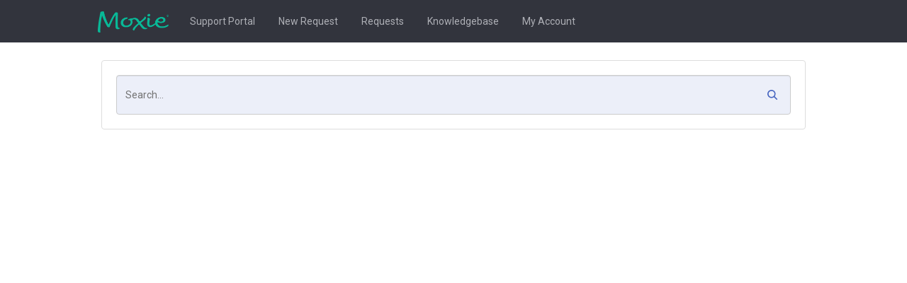

--- FILE ---
content_type: text/css
request_url: https://gomoxie-portal.kb.net/passets/gomoxie/60/portal-4cfa8707f6554ce74d9a9d45b186df08baa1b9cdf5fdb8f4e6208056b412ded1.css
body_size: 12495
content:
@import url("https://fonts.googleapis.com/css?family=Open+Sans");@media screen and (min-width: 0\0 ){.article-image{background-color:transparent !important;background-image:url(/passets/gomoxie/60/portal/article-suggest-4f27ca8887847eda608224c668627fb79a2f4690b2de068e1c5805af684a6ea3.svg);background-position:50% 60%;background-size:20px 20px;background-repeat:no-repeat}.search-image{background-color:transparent !important;background-image:url(/passets/gomoxie/60/portal/search-suggest-2208939c70330c9ecd0546d4d5f91496ee8a034f5f7928b5a2bd1c581eadb52d.svg);background-position:50% 60%;background-size:20px 20px;background-repeat:no-repeat}}h1,h2,h3,h4,h5,h6{font-family:"Roboto"}p,div{font-family:"Roboto"}.moxie-link{color:#66adcc}.moxie-link a{color:#66adcc}.btn-primary{background-color:#66adcc;border:none}.btn-primary.disabled{background-color:#66adcc;opacity:0.3;border:none}.btn-primary.disabled:hover,.btn-primary.disabled:active,.btn-primary.disabled.active,.btn-primary.disabled.active:hover{background-color:#66adcc;border:none}.btn-primary:hover,.btn-primary:active,.btn-primary.active,.btn-primary.active:hover{background-color:#66adcc;border:none}.moxie-body{color:#666666;font-size:14px;font-weight:400}.moxie-body-small{color:#666666;font-size:12px;font-weight:400}.moxie-body-small-bold{color:#666666;font-size:12px;font-weight:600}.moxie-body-link{color:#66adcc;font-size:14px;font-weight:400}.moxie-body-link a{color:#66adcc}.moxie-body-small-link{color:#66adcc;font-size:12px;font-weight:400}.moxie-body-small-link a{color:#66adcc}.moxie-body-small-link-bold{color:#66adcc;font-size:12px;font-weight:600}.moxie-body-small-link-bold a{color:#66adcc}.moxie-h1{color:#666666;font-size:32px;font-weight:300}.moxie-h2{margin-top:0px;margin-bottom:20px;color:#666666;font-size:20px;font-weight:500}.moxie-h2-link{font-size:20px;font-weight:500;color:#66adcc}.moxie-h2-link a{color:#66adcc}.moxie-h3{color:#666666;font-size:16px;font-weight:400}.moxie-h3-bold{color:#666666;font-size:16px;font-weight:500}.moxie-h3-link{font-size:16px;font-weight:500;color:#66adcc}.moxie-h3-link a{color:#66adcc}.metadata{color:#727272;font-size:10px;font-weight:400}.metadata-container{margin-bottom:20px}@media (max-width: 767px){.moxie-body-small{font-size:14x}.moxie-h1{font-size:32px}.moxie-h2{font-size:22px}.moxie-h2{font-size:20px}.moxie-body-link{font-size:16px;font-weight:500}.moxie-body-small{font-size:14px}.moxie-body-small-bold{font-size:14px}.moxie-body-small-link{font-size:14px}.moxie-body-small-link-bold{font-size:14px}.metadata{font-size:12px}}.body,.body-mobile{font-weight:400;color:#666666;font-size:14px}.content-container{padding-bottom:25px;padding-left:15px}.content-container .col-xs-12{padding-left:0px}.glyphicon-star.empty{color:#afafaf}.glyphicon-star.full{color:#66adcc}span.ratings{display:inline-block;vertical-align:middle;line-height:normal;height:16px}.left-thumbnail-container{margin-right:10px;margin-top:6px;padding-top:8px;float:left;min-height:90px;min-width:90px;position:relative}.left-thumbnail-container img{position:absolute;top:0;bottom:0;left:0;right:0;margin:auto}.breadcrumb>li+li:before{content:"> "}.article-container{overflow:hidden}.body-small-link{font-weight:400;color:#66adcc;font-size:12px}.body-small-link a{color:#66adcc}.body-small{font-weight:400;color:#666;font-size:12px}li span.list-item{display:block;margin-left:-5px}.centered{text-align:center}li span.list-item{display:block;margin-left:-5px}.category-name{margin-top:15px}ol.subcategories{padding-left:15px}ol.subcategories li{list-style-type:disc}img.thumbnail-image{display:block;max-height:25%}.top-thumbnail-container{padding-top:8px;padding-right:8px;margin-bottom:10px}.thumbnail{border:0;padding:0}.thumbnail img{margin-left:0}.slider{display:block;border:0px;height:20px;background-repeat:no-repeat;background-position:50%}.slider.down{background-image:url(/passets/gomoxie/60/portal/more2-dce1a9469717f8dfa71993d67d14892afc42f7088b72c1757fb237eba8335558.gif)}.slider.up{background-image:url(/passets/gomoxie/60/portal/more1-2de97aa29d7acd672863e316a18e5add8ce14f225a0fb0740a3b25f8dd0e9c37.gif)}.slider-content{overflow:hidden;max-height:10000px;-moz-transition-property:max-height;-o-transition-property:max-height;-webkit-transition-property:max-height;transition-property:max-height;-moz-transition-duration:0.5s;-o-transition-duration:0.5s;-webkit-transition-duration:0.5s;transition-duration:0.5s;-moz-transition-timing-function:ease-in;-o-transition-timing-function:ease-in;-webkit-transition-timing-function:ease-in;transition-timing-function:ease-in}.slider-content.down{max-height:0px;-moz-transition-timing-function:cubic-bezier(0, 1, 0.5, 1);-o-transition-timing-function:cubic-bezier(0, 1, 0.5, 1);-webkit-transition-timing-function:cubic-bezier(0, 1, 0.5, 1);transition-timing-function:cubic-bezier(0, 1, 0.5, 1)}.portal-wrapper{max-width:1024px;margin:0 auto}.page_widget{padding-top:20px}.widget-column1 .input-group.search{max-width:315px}.widget-column2 .input-group.search{max-width:540px}.widget-column3 .input-group.search{max-width:540px;margin:auto}.widget-column3 .input-group.search.beta{max-width:100% !important}.breadcrumb{padding:0px;margin-bottom:5px;background-color:transparent;font-family:"Roboto";font-size:12px}.breadcrumb li a{color:#afafaf}.breadcrumb .active{font-weight:600;color:#afafaf}.article_display{padding-left:0px}.article_display .article_ratings{float:right}.article-download-icon{width:40px;height:40px;margin-right:10px}.article-download{background-color:#F9F9F9;padding-top:25px;margin-top:15px;margin-left:15px}.article-filesize-wrapper{background-color:#F9F9F9;padding-bottom:15px;margin-left:15px}.article-filesize{margin-left:55px}.article-feedback{padding-left:0px}.nav-tabs{border-bottom:1px solid #ddd;direction:ltr}.nav-tab-list-selected{border:1px solid #ddd;border-bottom-color:#ffffff;border-top-left-radius:5px;border-top-right-radius:5px}.nav-tabs>li>a{margin-right:0px}.nav-tabs>li>a,.nav-tabs>li>a:focus,.nav-tabs>li>a:hover{background-color:#fff;border-color:transparent;cursor:default}.body-small-bold{font-weight:600}.ui-autocomplete{position:absolute;top:100%;left:0;z-index:1000;float:left;display:none;min-width:160px;_width:160px;padding:4px 0;margin:2px 0 0 0;list-style:none;background-color:#ffffff;border-color:#ccc;border-color:rgba(0,0,0,0.2);border-style:solid;border-width:1px;-webkit-border-radius:5px;-moz-border-radius:5px;border-radius:5px;-webkit-box-shadow:0 5px 10px rgba(0,0,0,0.2);-moz-box-shadow:0 5px 10px rgba(0,0,0,0.2);box-shadow:0 5px 10px rgba(0,0,0,0.2);-webkit-background-clip:padding-box;-moz-background-clip:padding;background-clip:padding-box;*border-right-width:2px;*border-bottom-width:2px}.ui-autocomplete li.community_suggestion{padding-left:12px;font-weight:normal}.ui-autocomplete .community_suggestion span.ui-state-active{background-color:#66adcc}.ui-autocomplete .ui-state-active{background:#DDDDDD;border:none;color:inherit}.ui-autocomplete .article-image{display:inline-block;height:40px;width:40px;background-color:#66adcc;mask-size:20px;-webkit-mask-size:20px;-webkit-mask-image:url(/passets/gomoxie/60/portal/article-suggest-4f27ca8887847eda608224c668627fb79a2f4690b2de068e1c5805af684a6ea3.svg);-webkit-mask-repeat:no-repeat;mask-image:url(/passets/gomoxie/60/portal/article-suggest-4f27ca8887847eda608224c668627fb79a2f4690b2de068e1c5805af684a6ea3.svg);mask-repeat:no-repeat;-webkit-mask-position:50% 60%;mask-position:50% 60%}.ui-autocomplete .search-image{display:inline-block;height:40px;width:40px;background-color:#66adcc;mask-size:20px;-webkit-mask-size:20px;-webkit-mask-image:url(/passets/gomoxie/60/portal/search-suggest-2208939c70330c9ecd0546d4d5f91496ee8a034f5f7928b5a2bd1c581eadb52d.svg);-webkit-mask-repeat:no-repeat;mask-image:url(/passets/gomoxie/60/portal/search-suggest-2208939c70330c9ecd0546d4d5f91496ee8a034f5f7928b5a2bd1c581eadb52d.svg);mask-repeat:no-repeat;-webkit-mask-position:50% 60%;mask-position:50% 60%}.ui-autocomplete span.highlight-text{font-weight:normal}.ui-autocomplete span.highlight-community-text{font-weight:bold}.ui-autocomplete .article-suggestion{display:block}.ui-autocomplete .search-suggestion{display:block}.ui-autocomplete .search-term{top:-15px;position:relative;display:inline-block;overflow:hidden;white-space:nowrap;text-overflow:ellipsis;width:80%;vertical-align:bottom}.ui-autocomplete .article-title{font-weight:bold;position:relative;top:-20px;display:inline-block;overflow:hidden;white-space:nowrap;text-overflow:ellipsis;width:80%;vertical-align:bottom}.ui-autocomplete .article-id{font-weight:lighter;font-size:xx-small;color:#666666;line-height:0px;padding-left:40px;position:relative;top:-15px;display:block}#preview_banner{display:flex;display:-ms-flexbox;position:fixed;top:0;width:100%;height:60px;background-color:#dddddd;opacity:0.9;z-index:10;padding-left:20px;font-family:"Source Sans Pro", "Helvetica Neue", Arial;font-size:14px;font-weight:400;white-space:nowrap;-webkit-box-shadow:0px 0px 5px 1px rgba(0,0,0,0.5);-moz-box-shadow:0px 0px 5px 1px rgba(0,0,0,0.5);box-shadow:0px 0px 5px 1px rgba(0,0,0,0.5)}#preview_banner .message{overflow-x:hidden;flex-grow:2;-ms-flex:2 auto;margin-top:15px}#preview_banner .subhead{font-size:16px;color:#E8582F}#preview_banner .pending{font-weight:bold}#preview_banner a{color:#ffffff;background-color:#E8582F;display:inline-block;margin-right:20px;margin-left:5px;padding:6px 12px;margin-top:10px;margin-bottom:15px;border-radius:5px}#preview_spacer{height:60px}.moxie-pagination .pagination>li>a,.moxie-pagination .pagination>li>span{color:#66adcc;background-color:#fff;border:none}.moxie-pagination .pagination>li>span:focus,.moxie-pagination .pagination>li.active>a,.moxie-pagination .pagination>li.active>span,.moxie-pagination .pagination>.active>span,.moxie-pagination .pagination>.active>span:hover,.moxie-pagination .pagination>.active>a{color:#fff;background-color:#66adcc;border:none}.moxie-pagination .pagination>li>a:hover,.moxie-pagination .pagination>li>a:focus,.moxie-pagination .pagination>li>span:hover{color:#66adcc;background-color:#dddddd;border:none}.moxie-pagination .pagination>.disabled>span,.moxie-pagination .pagination>.disabled>span:hover{color:#666;background-color:#fff;border:none}.moxie-mobile .form-control{font-size:16px}html.sign-in,html.forgot-password,html.reset-password{height:100%}html.sign-in body.moxie-desktop,html.forgot-password body.moxie-desktop,html.reset-password body.moxie-desktop{display:flex;flex-direction:column;justify-content:center;height:100%}input#user-password_confirmation::-webkit-input-placeholder,input#user-password::-webkit-input-placeholder,input#user-username::-webkit-input-placeholder,input.search-input::-webkit-input-placeholder,textarea.feedback-comments::-webkit-input-placeholder{color:#727272}input#user-password_confirmation:-moz-placeholder,input#user-password:-moz-placeholder,input#user-username:-moz-placeholder,input.search-input:-moz-placeholder,textarea.feedback-comments:-moz-placeholder{color:#727272;opacity:1}input#user-password_confirmation::-moz-placeholder,input#user-password::-moz-placeholder,input#user-username::-moz-placeholder,input.search-input::-moz-placeholder,textarea.feedback-comments::-moz-placeholder{color:#727272;opacity:1}input#user-password_confirmation:-ms-input-placeholder,input#user-password:-ms-input-placeholder,input#user-username:-ms-input-placeholder,input.search-input:-ms-input-placeholder,textarea.feedback-comments:-ms-input-placeholder{color:#727272}input#user-password_confirmation:-ms-input-placeholder,input#user-password:-ms-input-placeholder,input#user-username:-ms-input-placeholder,input.search-input:-ms-input-placeholder,textarea.feedback-comments:-ms-input-placeholder{color:#727272}@media screen and (min-width: 0\0 ){div.widget_5f9fb2b0_7e40_4771_b1c1_3a2e07340642 input::-ms-clear{display:none;height:0;width:0}div.widget_5f9fb2b0_7e40_4771_b1c1_3a2e07340642 .white-arrow{background-image:url(/passets/gomoxie/60/portal/arrow_separator-4b8e7ac51b7278d6cb232516ce55e9d485edae879b773555215c9822bbcc7d2c.svg);background-color:transparent !important;background-repeat:no-repeat}div.widget_5f9fb2b0_7e40_4771_b1c1_3a2e07340642 .beta>.search-button{background-image:url(/passets/gomoxie/60/portal/search_glass-418f281704dd211b0f62c087f03ac3c46a8550943243fb4f29684736cbbc43fb.svg);background-color:transparent !important;background-repeat:no-repeat}div.widget_5f9fb2b0_7e40_4771_b1c1_3a2e07340642 .clear-search-button{background-image:url(/passets/gomoxie/60/portal/close-8785a866e1fc79a24cdc227969d1646f33db83829b2c20047d63b632f33e83dc.svg);background-color:transparent !important;background-repeat:no-repeat}div.widget_5f9fb2b0_7e40_4771_b1c1_3a2e07340642 .clear-search-within-cat-btn{background-image:url(/passets/gomoxie/60/portal/close-8785a866e1fc79a24cdc227969d1646f33db83829b2c20047d63b632f33e83dc.svg);background-color:transparent !important;background-repeat:no-repeat}div.widget_5f9fb2b0_7e40_4771_b1c1_3a2e07340642 .folder-icon{background-image:url(/passets/gomoxie/60/portal/folder-87f6b035c5b8eb13f3fcc3a8e0c8b9ab2d3a1d21e705fb3367c5a2325c1e3b10.svg);background-color:transparent !important;background-repeat:no-repeat;display:inline-block}}div.widget_5f9fb2b0_7e40_4771_b1c1_3a2e07340642 .beta input.search{width:100%;height:100%;background:#ECEFF9;border-radius:4px;padding-right:35px}div.widget_5f9fb2b0_7e40_4771_b1c1_3a2e07340642 .input-outer{width:100%;height:98px;left:208px;top:95px;padding:20px;background:#FFFFFF;border:1px solid #DDDDDD;box-sizing:border-box;border-radius:4px}div.widget_5f9fb2b0_7e40_4771_b1c1_3a2e07340642 form#search-form .form-group.mobile{padding:10px 15px 10px 15px;margin:0px -15px 0px -15px;background-color:#f9f9f9}div.widget_5f9fb2b0_7e40_4771_b1c1_3a2e07340642 input.search.mobile{border-radius:3px 0px 0px 3px;-webkit-appearance:none;-moz-appearance:none;appearance:none;padding-right:10px}div.widget_5f9fb2b0_7e40_4771_b1c1_3a2e07340642 input.search:focus{border:1px solid #ccc;outline:none;-webkit-box-shadow:none;box-shadow:none}div.widget_5f9fb2b0_7e40_4771_b1c1_3a2e07340642 div.input-group-addon.button.search-button-mobile{border-radius:0px 3px 3px 0px}div.widget_5f9fb2b0_7e40_4771_b1c1_3a2e07340642 span.white-arrow{margin-left:10px;width:10px;height:10px;flex:none;order:0;align-self:center;position:static;-webkit-mask-size:10px;-webkit-mask-image:url(/passets/gomoxie/60/portal/arrow_separator-4b8e7ac51b7278d6cb232516ce55e9d485edae879b773555215c9822bbcc7d2c.svg);-webkit-mask-repeat:no-repeat;mask-size:10px;mask-image:url(/passets/gomoxie/60/portal/arrow_separator-4b8e7ac51b7278d6cb232516ce55e9d485edae879b773555215c9822bbcc7d2c.svg);mask-repeat:no-repeat;background-color:#ffffff;fill:#ffffff;display:inline-block}div.widget_5f9fb2b0_7e40_4771_b1c1_3a2e07340642 img.clear-search-within-cat{fill:#ffffff}div.widget_5f9fb2b0_7e40_4771_b1c1_3a2e07340642 .beta>.search-button{position:absolute;bottom:32px;right:30px;width:24px;height:24px;size:14px;-webkit-mask-size:14px;-webkit-mask:url(/passets/gomoxie/60/portal/search_glass-418f281704dd211b0f62c087f03ac3c46a8550943243fb4f29684736cbbc43fb.svg) no-repeat;mask-size:14px;mask-image:url(/passets/gomoxie/60/portal/search_glass-418f281704dd211b0f62c087f03ac3c46a8550943243fb4f29684736cbbc43fb.svg);mask-repeat:no-repeat;background-color:#4463BF;z-index:9}div.widget_5f9fb2b0_7e40_4771_b1c1_3a2e07340642 .clear-search-button{position:absolute;bottom:32px;right:30px;width:24px;height:24px;size:14px;margin-left:15px;-webkit-mask-size:14px;-webkit-mask-image:url(/passets/gomoxie/60/portal/close-8785a866e1fc79a24cdc227969d1646f33db83829b2c20047d63b632f33e83dc.svg);-webkit-mask-repeat:no-repeat;mask-size:14px;mask-image:url(/passets/gomoxie/60/portal/close-8785a866e1fc79a24cdc227969d1646f33db83829b2c20047d63b632f33e83dc.svg);mask-repeat:no-repeat;background-color:#4463BF;fill:#4463BF;z-index:9}div.widget_5f9fb2b0_7e40_4771_b1c1_3a2e07340642 .search-within-cat-info{display:flex;height:100%;align-items:center;white-space:nowrap}div.widget_5f9fb2b0_7e40_4771_b1c1_3a2e07340642 .search-within-cat-name{margin-left:10px;padding-right:10px;display:inline;overflow:hidden;text-overflow:ellipsis;width:100%}div.widget_5f9fb2b0_7e40_4771_b1c1_3a2e07340642 .child-cat-info{margin-left:10px;vertical-align:top}div.widget_5f9fb2b0_7e40_4771_b1c1_3a2e07340642 .clear-search-within-cat-btn{margin-right:15px;width:14px;height:14px;flex:none;-webkit-mask-size:15px;-webkit-mask-image:url(/passets/gomoxie/60/portal/close-8785a866e1fc79a24cdc227969d1646f33db83829b2c20047d63b632f33e83dc.svg);-webkit-mask-repeat:no-repeat;mask-size:15px;mask-image:url(/passets/gomoxie/60/portal/close-8785a866e1fc79a24cdc227969d1646f33db83829b2c20047d63b632f33e83dc.svg);mask-repeat:no-repeat;background-color:#ffffff;fill:#ffffff}div.widget_5f9fb2b0_7e40_4771_b1c1_3a2e07340642 span.glyphicon-search{transform:scaleX(-1);-moz-transform:scaleX(-1);-webkit-transform:scaleX(-1);-ms-transform:scaleX(-1);color:white;border:none}div.widget_5f9fb2b0_7e40_4771_b1c1_3a2e07340642 .folder-icon{width:15px;height:14px;margin-left:15px;flex:none;order:0;align-self:center;position:static;-webkit-mask-size:15px;-webkit-mask-image:url(/passets/gomoxie/60/portal/folder-87f6b035c5b8eb13f3fcc3a8e0c8b9ab2d3a1d21e705fb3367c5a2325c1e3b10.svg);-webkit-mask-repeat:no-repeat;mask-size:15px;mask-image:url(/passets/gomoxie/60/portal/folder-87f6b035c5b8eb13f3fcc3a8e0c8b9ab2d3a1d21e705fb3367c5a2325c1e3b10.svg);mask-repeat:no-repeat;background-color:#ffffff;fill:#ffffff;display:inline-block}div.widget_5f9fb2b0_7e40_4771_b1c1_3a2e07340642 .search-within-category{position:absolute;width:30%;height:34px;left:40px;top:calc(50% - 34px/2);background:#66adcc;border-radius:4px;display:flex;flex-direction:column;z-index:9;color:#ffffff;font-style:normal;font-weight:bold;font-size:14px;line-height:16px}div.widget_5f9fb2b0_7e40_4771_b1c1_3a2e07340642 .input-group.search{width:100%}div.widget_5f9fb2b0_7e40_4771_b1c1_3a2e07340642 .form-control-feedback{pointer-events:auto}div.widget_5f9fb2b0_7e40_4771_b1c1_3a2e07340642 div.input-group-addon.button{background-color:#66adcc;border:none}div.widget_5f9fb2b0_7e40_4771_b1c1_3a2e07340642 .hidden{visibility:hidden}div.widget_5f9fb2b0_7e40_4771_b1c1_3a2e07340642 .no-display{display:none}div.widget_5f9fb2b0_7e40_4771_b1c1_3a2e07340642 .display-inline-block{display:inline-block}@media only screen and (min-width: 760px){div.widget_5f9fb2b0_7e40_4771_b1c1_3a2e07340642 .indent{padding-left:35%}}@media only screen and (max-width: 759px){div.widget_5f9fb2b0_7e40_4771_b1c1_3a2e07340642 .indent{padding-left:38%}}@media screen and (min-width: 0\0 ){div.widget_2c73d5fb_2a92_40b8_8d40_5b73df043139 span.cat-nav-svg-image{background-image:url(/passets/gomoxie/60/portal/category_path_nav_icon-c96813304370f41ebfc8cb6b961575e761c39b3e572110d61ed156b78bd983fb.svg);background-repeat:no-repeat;background-color:transparent !important}div.widget_2c73d5fb_2a92_40b8_8d40_5b73df043139 span.cat-icon-svg-image{background-image:url(/passets/gomoxie/60/portal/category_path_icon-3d2d6c99b5988941e12eb07173bfcff737eccf8bdc78dd1d5bff2c49f47d1625.svg);background-repeat:no-repeat;background-color:transparent !important}div.widget_2c73d5fb_2a92_40b8_8d40_5b73df043139 .panel-title .cat-browser-kb-arrow{background-image:url(/passets/gomoxie/60/portal/category_browser_tree_closed-4b8e7ac51b7278d6cb232516ce55e9d485edae879b773555215c9822bbcc7d2c.svg);background-repeat:no-repeat;background-color:transparent !important}div.widget_2c73d5fb_2a92_40b8_8d40_5b73df043139 .panel-title[aria-expanded="true"] .cat-browser-kb-arrow{background-image:url(/passets/gomoxie/60/portal/category_browser_tree_open-6ed4adac5de02c8684c9361070e9efb2153c53265322b3668d43a5b1afecff0f.svg);background-repeat:no-repeat;background-color:transparent !important}div.widget_2c73d5fb_2a92_40b8_8d40_5b73df043139 .jstree-open>.jstree-wholerow.jstree-wholerow-clicked+.jstree-ocl{background-image:url(/passets/gomoxie/60/portal/category_browser_tree_open-6ed4adac5de02c8684c9361070e9efb2153c53265322b3668d43a5b1afecff0f.svg);background-repeat:no-repeat;background-color:transparent !important;background-position:50% 40%}div.widget_2c73d5fb_2a92_40b8_8d40_5b73df043139 .jstree-closed>.jstree-wholerow.jstree-wholerow-clicked+.jstree-ocl{background-image:url(/passets/gomoxie/60/portal/category_browser_tree_closed-4b8e7ac51b7278d6cb232516ce55e9d485edae879b773555215c9822bbcc7d2c.svg);background-repeat:no-repeat;background-color:transparent !important;background-position:50% 40%}div.widget_2c73d5fb_2a92_40b8_8d40_5b73df043139 .jstree-open>.jstree-wholerow+.jstree-ocl{background-image:url(/passets/gomoxie/60/portal/category_browser_tree_open-6ed4adac5de02c8684c9361070e9efb2153c53265322b3668d43a5b1afecff0f.svg);background-repeat:no-repeat;background-color:transparent !important;background-position:50% 40%}div.widget_2c73d5fb_2a92_40b8_8d40_5b73df043139 .jstree-closed>.jstree-wholerow+.jstree-ocl{background-image:url(/passets/gomoxie/60/portal/category_browser_tree_closed-4b8e7ac51b7278d6cb232516ce55e9d485edae879b773555215c9822bbcc7d2c.svg);background-repeat:no-repeat;background-color:transparent !important;background-position:50% 40%}div.widget_2c73d5fb_2a92_40b8_8d40_5b73df043139 .clear-search-cat-btn{background-image:url(/passets/gomoxie/60/portal/close-14x14-8785a866e1fc79a24cdc227969d1646f33db83829b2c20047d63b632f33e83dc.svg);background-repeat:no-repeat;background-color:transparent !important}div.widget_2c73d5fb_2a92_40b8_8d40_5b73df043139 span.white-arrow{background-image:url(/passets/gomoxie/60/portal/arrow_separator-4b8e7ac51b7278d6cb232516ce55e9d485edae879b773555215c9822bbcc7d2c.svg);background-repeat:no-repeat;background-color:transparent !important}div.widget_2c73d5fb_2a92_40b8_8d40_5b73df043139 span.folder-icon{background-image:url(/passets/gomoxie/60/portal/folder-87f6b035c5b8eb13f3fcc3a8e0c8b9ab2d3a1d21e705fb3367c5a2325c1e3b10.svg);background-repeat:no-repeat;background-color:transparent !important}div.widget_2c73d5fb_2a92_40b8_8d40_5b73df043139 .search-sort-options .sort-icon{background-color:transparent !important;background-image:url(/passets/gomoxie/60/portal/sort-icon-9527bfc286633f5ce8d477207cad23fa84bb0702390c692d73a3aa214d5d5b1f.svg);background-position:0% 50%;background-repeat:no-repeat}}div.widget_2c73d5fb_2a92_40b8_8d40_5b73df043139 .search-results-count{padding-left:10px;margin-bottom:15px}div.widget_2c73d5fb_2a92_40b8_8d40_5b73df043139 .article_ratings{float:left;margin:5px 0px}div.widget_2c73d5fb_2a92_40b8_8d40_5b73df043139 .article_summary{padding-bottom:5px}div.widget_2c73d5fb_2a92_40b8_8d40_5b73df043139 .ratings.metadata{float:left;padding-top:1px;padding-left:4px}div.widget_2c73d5fb_2a92_40b8_8d40_5b73df043139 .metadata-mobile{clear:left}div.widget_2c73d5fb_2a92_40b8_8d40_5b73df043139 .metadata{margin:5px 0px;font-size:12px;line-height:14px}div.widget_2c73d5fb_2a92_40b8_8d40_5b73df043139 .category-meta-info{width:100%;float:left;margin-top:15px;margin-bottom:5px}div.widget_2c73d5fb_2a92_40b8_8d40_5b73df043139 .category-meta-info :first-child{margin-top:0px}div.widget_2c73d5fb_2a92_40b8_8d40_5b73df043139 .category-path{margin-top:15px;margin-bottom:0px;width:100%;white-space:nowrap;text-overflow:ellipsis;overflow:hidden;text-align:left}div.widget_2c73d5fb_2a92_40b8_8d40_5b73df043139 span.truncated{padding:0px 0px 0px 10px}div.widget_2c73d5fb_2a92_40b8_8d40_5b73df043139 span.cat-nav-svg-image{width:8px;height:8px;margin-left:10px;margin-bottom:2px;flex:none;order:0;align-self:center;position:static;-webkit-mask-size:8px;-webkit-mask-image:url(/passets/gomoxie/60/portal/category_path_nav_icon-c96813304370f41ebfc8cb6b961575e761c39b3e572110d61ed156b78bd983fb.svg);-webkit-mask-repeat:no-repeat;mask-size:8px;mask-image:url(/passets/gomoxie/60/portal/category_path_nav_icon-c96813304370f41ebfc8cb6b961575e761c39b3e572110d61ed156b78bd983fb.svg);mask-repeat:no-repeat;display:inline-block;background-color:#666666;fill:#666666}div.widget_2c73d5fb_2a92_40b8_8d40_5b73df043139 span.cat-icon-svg-image{width:15px;height:13px;flex:none;order:0;align-self:center;position:static;-webkit-mask-size:15px;-webkit-mask-image:url(/passets/gomoxie/60/portal/category_path_icon-3d2d6c99b5988941e12eb07173bfcff737eccf8bdc78dd1d5bff2c49f47d1625.svg);-webkit-mask-repeat:no-repeat;mask-size:15px;mask-image:url(/passets/gomoxie/60/portal/category_path_icon-3d2d6c99b5988941e12eb07173bfcff737eccf8bdc78dd1d5bff2c49f47d1625.svg);mask-repeat:no-repeat;display:inline-block;background-color:#666666;fill:#666666}div.widget_2c73d5fb_2a92_40b8_8d40_5b73df043139 .breadcrumb{font-size:10px;margin-left:0;padding-left:0}div.widget_2c73d5fb_2a92_40b8_8d40_5b73df043139 .input-group.search{width:100%}div.widget_2c73d5fb_2a92_40b8_8d40_5b73df043139 .content-container.search-box{margin-bottom:0;background-color:#ccc;padding-top:2px;padding-bottom:2px}div.widget_2c73d5fb_2a92_40b8_8d40_5b73df043139 .content-container.search-box .column{padding-right:11px;padding-left:3px}div.widget_2c73d5fb_2a92_40b8_8d40_5b73df043139 .content-container.search-box .form-group{margin-bottom:0px}div.widget_2c73d5fb_2a92_40b8_8d40_5b73df043139 .search-term-highlight{background-color:#ffff80}div.widget_2c73d5fb_2a92_40b8_8d40_5b73df043139 .sr-only{background-color:transparent;padding:0}div.widget_2c73d5fb_2a92_40b8_8d40_5b73df043139 .search-help-info{font-style:normal;font-weight:normal;font-size:18px;line-height:21px;text-align:center;margin-top:50%;margin-bottom:50%}div.widget_2c73d5fb_2a92_40b8_8d40_5b73df043139 .search-help-info .search-help-sub-info{font-size:14px;line-height:16px;margin-top:10px}div.widget_2c73d5fb_2a92_40b8_8d40_5b73df043139 .row.search-results{display:flex;flex-shrink:0;padding-left:15px;padding-right:15px;padding-bottom:25px}div.widget_2c73d5fb_2a92_40b8_8d40_5b73df043139 .row.search-results>[class*="col-"]:first-child{margin-right:20px;flex-shrink:0}div.widget_2c73d5fb_2a92_40b8_8d40_5b73df043139 .cat-browser{border:1px solid #DDDDDD;box-sizing:border-box;border-radius:4px;padding-left:20px;padding-top:22px;padding-right:20px;word-wrap:break-word}div.widget_2c73d5fb_2a92_40b8_8d40_5b73df043139 .cat-browser svg{position:absolute}div.widget_2c73d5fb_2a92_40b8_8d40_5b73df043139 .cat-browser-results{max-width:inherit;border:1px solid #DDDDDD;box-sizing:border-box;border-radius:4px;padding-left:20px;padding-right:20px;padding-top:22px;word-wrap:break-word;overflow-x:hidden}div.widget_2c73d5fb_2a92_40b8_8d40_5b73df043139 .cat-browser-results .content-container{padding-bottom:0px !important}div.widget_2c73d5fb_2a92_40b8_8d40_5b73df043139 .cat-browser-kbs{padding:30px 0px;border-bottom:1px solid transparent;border-top-left-radius:3px;border-top-right-radius:3px}div.widget_2c73d5fb_2a92_40b8_8d40_5b73df043139 .cat-path-name{padding:0px 2px 0px 2px}div.widget_2c73d5fb_2a92_40b8_8d40_5b73df043139 .cat-path-truncate{padding:0px 5px 0px 0px}div.widget_2c73d5fb_2a92_40b8_8d40_5b73df043139 .cat-browser-name{font-size:18px;padding-left:29px;color:#666666;line-height:21px}div.widget_2c73d5fb_2a92_40b8_8d40_5b73df043139 .panel.panel-default.cat-browser-kb-panel{border:0px;margin-left:-20px;margin-right:-20px}div.widget_2c73d5fb_2a92_40b8_8d40_5b73df043139 .panel.panel-default.cat-browser-kb-panel .cat-browser-kb-name{color:#66adcc;font-style:normal;font-weight:bold;font-size:18px;line-height:21px;border-bottom:2px solid #66adcc;padding-bottom:2px;padding-left:40px;padding-right:20px;outline:none}div.widget_2c73d5fb_2a92_40b8_8d40_5b73df043139 .panel.panel-default.cat-browser-kb-panel ul{display:block}div.widget_2c73d5fb_2a92_40b8_8d40_5b73df043139 .panel.panel-default.cat-browser-kb-panel ul li .jstree-anchor{padding-top:2px;padding-bottom:2px;width:calc(100% - 65px) !important;overflow-wrap:break-word !important;white-space:normal !important;color:#66adcc;font-style:normal;font-weight:normal;font-size:14px}div.widget_2c73d5fb_2a92_40b8_8d40_5b73df043139 .panel.panel-default.cat-browser-kb-panel ul li .jstree-anchor.jstree-clicked{color:#ffffff}div.widget_2c73d5fb_2a92_40b8_8d40_5b73df043139 .panel.panel-default.cat-browser-kb-panel ul li .jstree-wholerow{padding-top:2px;padding-bottom:2px;overflow-wrap:break-word !important;white-space:normal !important}div.widget_2c73d5fb_2a92_40b8_8d40_5b73df043139 .panel.panel-default.cat-browser-kb-panel ul li .jstree-wholerow-clicked{overflow-wrap:break-word !important;white-space:normal !important}div.widget_2c73d5fb_2a92_40b8_8d40_5b73df043139 .panel.panel-default.cat-browser-kb-panel .panel{margin-bottom:0px;border:0px}div.widget_2c73d5fb_2a92_40b8_8d40_5b73df043139 .panel.panel-default.cat-browser-kb-panel .panel-heading{background-color:transparent;border-color:transparent;padding:0px;border-bottom:0px}div.widget_2c73d5fb_2a92_40b8_8d40_5b73df043139 .panel.panel-default.cat-browser-kb-panel .panel-heading .panel-title{position:relative;overflow-wrap:break-word !important}div.widget_2c73d5fb_2a92_40b8_8d40_5b73df043139 .panel.panel-default.cat-browser-kb-panel .panel-heading .cat-browser-kb-arrow{width:24px;height:24px;position:absolute;margin-left:-20px;margin-right:10px;margin-top:5px}div.widget_2c73d5fb_2a92_40b8_8d40_5b73df043139 .panel.panel-default.cat-browser-kb-panel .panel-heading .panel-title .cat-browser-kb-arrow{background-color:#66adcc;-webkit-mask-image:url(/passets/gomoxie/60/portal/category_browser_tree_closed-4b8e7ac51b7278d6cb232516ce55e9d485edae879b773555215c9822bbcc7d2c.svg);-webkit-mask-repeat:no-repeat;-webkit-mask-position:50% 85%;mask-image:url(/passets/gomoxie/60/portal/category_browser_tree_closed-4b8e7ac51b7278d6cb232516ce55e9d485edae879b773555215c9822bbcc7d2c.svg);mask-repeat:no-repeat;mask-position:50% 85%;width:10px;height:10px}div.widget_2c73d5fb_2a92_40b8_8d40_5b73df043139 .panel.panel-default.cat-browser-kb-panel .panel-heading .panel-title[aria-expanded="true"] .cat-browser-kb-arrow{background-color:#66adcc;-webkit-mask-image:url(/passets/gomoxie/60/portal/category_browser_tree_open-6ed4adac5de02c8684c9361070e9efb2153c53265322b3668d43a5b1afecff0f.svg);-webkit-mask-repeat:no-repeat;-webkit-mask-position:50% 85%;mask-image:url(/passets/gomoxie/60/portal/category_browser_tree_open-6ed4adac5de02c8684c9361070e9efb2153c53265322b3668d43a5b1afecff0f.svg);mask-repeat:no-repeat;mask-position:50% 85%}div.widget_2c73d5fb_2a92_40b8_8d40_5b73df043139 .panel.panel-default.cat-browser-kb-panel .panel-body{padding:0px}div.widget_2c73d5fb_2a92_40b8_8d40_5b73df043139 .multiselectToggle{cursor:pointer;text-decoration:underline;color:#66adcc;margin-top:10px;margin-left:30px;font-size:12px;font-family:"Roboto";font-weight:bolder;overflow-wrap:break-all}div.widget_2c73d5fb_2a92_40b8_8d40_5b73df043139 .search-cat-hidden-toggle .search-cat{background-color:#fff;color:#66adcc;border:1px solid #66adcc}div.widget_2c73d5fb_2a92_40b8_8d40_5b73df043139 .search-cat-hidden-toggle .search-cat-info{background-color:#fff;color:#66adcc !important;border:1px solid #66adcc;border-radius:4px;text-align:center;cursor:pointer}div.widget_2c73d5fb_2a92_40b8_8d40_5b73df043139 .tab-toggle{color:#66adcc !important}div.widget_2c73d5fb_2a92_40b8_8d40_5b73df043139 .jstree-anchor{height:auto !important;overflow-wrap:break-word !important;white-space:normal !important}div.widget_2c73d5fb_2a92_40b8_8d40_5b73df043139 .jstree-default .jstree-wholerow{border-bottom:1px solid #DDDDDD;overflow-wrap:break-word !important;white-space:normal !important;height:auto}div.widget_2c73d5fb_2a92_40b8_8d40_5b73df043139 .jstree-default .jstree-wholerow-hovered{overflow-wrap:break-word !important;white-space:normal !important}div.widget_2c73d5fb_2a92_40b8_8d40_5b73df043139 .jstree-default .jstree-wholerow-clicked{overflow-wrap:break-word !important;white-space:normal !important;background:#66adcc}div.widget_2c73d5fb_2a92_40b8_8d40_5b73df043139 .jstree-default .jstree-ocl{margin:10px 9px 0 40px;width:10px;height:10px}div.widget_2c73d5fb_2a92_40b8_8d40_5b73df043139 .jstree-default .jstree-open>.jstree-wholerow.jstree-wholerow-clicked+.jstree-ocl{background-color:#ffffff;-webkit-mask-image:url(/passets/gomoxie/60/portal/category_browser_tree_open-6ed4adac5de02c8684c9361070e9efb2153c53265322b3668d43a5b1afecff0f.svg);-webkit-mask-repeat:no-repeat;mask-image:url(/passets/gomoxie/60/portal/category_browser_tree_open-6ed4adac5de02c8684c9361070e9efb2153c53265322b3668d43a5b1afecff0f.svg);mask-repeat:no-repeat;-webkit-mask-position:50% 40%;mask-position:50% 40%}div.widget_2c73d5fb_2a92_40b8_8d40_5b73df043139 .jstree-default .jstree-closed>.jstree-wholerow.jstree-wholerow-clicked+.jstree-ocl{background-color:#ffffff;-webkit-mask-image:url(/passets/gomoxie/60/portal/category_browser_tree_closed-4b8e7ac51b7278d6cb232516ce55e9d485edae879b773555215c9822bbcc7d2c.svg);-webkit-mask-repeat:no-repeat;mask-image:url(/passets/gomoxie/60/portal/category_browser_tree_closed-4b8e7ac51b7278d6cb232516ce55e9d485edae879b773555215c9822bbcc7d2c.svg);mask-repeat:no-repeat;-webkit-mask-position:50% 40%;mask-position:50% 40%}div.widget_2c73d5fb_2a92_40b8_8d40_5b73df043139 .jstree-default .jstree-open>.jstree-wholerow+.jstree-ocl{background-color:#66adcc;-webkit-mask-image:url(/passets/gomoxie/60/portal/category_browser_tree_open-6ed4adac5de02c8684c9361070e9efb2153c53265322b3668d43a5b1afecff0f.svg);-webkit-mask-repeat:no-repeat;mask-image:url(/passets/gomoxie/60/portal/category_browser_tree_open-6ed4adac5de02c8684c9361070e9efb2153c53265322b3668d43a5b1afecff0f.svg);mask-repeat:no-repeat;-webkit-mask-position:50% 40%;mask-position:50% 40%}div.widget_2c73d5fb_2a92_40b8_8d40_5b73df043139 .jstree-default .jstree-closed>.jstree-wholerow+.jstree-ocl{background-color:#66adcc;-webkit-mask-image:url(/passets/gomoxie/60/portal/category_browser_tree_closed-4b8e7ac51b7278d6cb232516ce55e9d485edae879b773555215c9822bbcc7d2c.svg);-webkit-mask-repeat:no-repeat;mask-image:url(/passets/gomoxie/60/portal/category_browser_tree_closed-4b8e7ac51b7278d6cb232516ce55e9d485edae879b773555215c9822bbcc7d2c.svg);mask-repeat:no-repeat;-webkit-mask-position:50% 40%;mask-position:50% 40%}div.widget_2c73d5fb_2a92_40b8_8d40_5b73df043139 .jstree-default .jstree-icon.jstree-themeicon{display:none}div.widget_2c73d5fb_2a92_40b8_8d40_5b73df043139 .jstree-blue-text{color:#66adcc !important}div.widget_2c73d5fb_2a92_40b8_8d40_5b73df043139 .jstree-checkbox{background-image:url("data:image/svg+xml;charset=US-ASCII,%3Csvg%20width%3D%2215%22%20height%3D%2215%22%20style%3D%22background-color%3A%23fff%22%20viewBox%3D%220%200%2015%2015%22%20fill%3D%22%23fff%22%20xmlns%3D%22http%3A%2F%2Fwww.w3.org%2F2000%2Fsvg%22%3E%3Cpath%20fill-rule%3D%22evenodd%22%20clip-rule%3D%22evenodd%22%20d%3D%22M13.575%201H1.425C1.19028%201%201%201.19028%201%201.425V13.575C1%2013.8097%201.19028%2014%201.425%2014H13.575C13.8097%2014%2014%2013.8097%2014%2013.575V1.425C14%201.19028%2013.8097%201%2013.575%201ZM1.425%200C0.637994%200%200%200.637995%200%201.425V13.575C0%2014.362%200.637995%2015%201.425%2015H13.575C14.362%2015%2015%2014.362%2015%2013.575V1.425C15%200.637994%2014.362%200%2013.575%200H1.425Z%22%20fill%3D%22%2366adcc%22%2F%3E%3C%2Fsvg%3E");background-position:center !important}div.widget_2c73d5fb_2a92_40b8_8d40_5b73df043139 .jstree-checked>.jstree-checkbox{background-image:url("data:image/svg+xml;charset=US-ASCII,%3Csvg%20width%3D%2215%22%20height%3D%2215%22%20style%3D%22background-color%3A%23fff%22%20viewBox%3D%220%200%2015%2015%22%20fill%3D%22%23fff%22%20xmlns%3D%22http%3A%2F%2Fwww.w3.org%2F2000%2Fsvg%22%3E%3Cpath%20fill-rule%3D%22evenodd%22%20clip-rule%3D%22evenodd%22%20d%3D%22M13.575%201H1.425C1.19028%201%201%201.19028%201%201.425V13.575C1%2013.8097%201.19028%2014%201.425%2014H13.575C13.8097%2014%2014%2013.8097%2014%2013.575V1.425C14%201.19028%2013.8097%201%2013.575%201ZM1.425%200C0.637994%200%200%200.637995%200%201.425V13.575C0%2014.362%200.637995%2015%201.425%2015H13.575C14.362%2015%2015%2014.362%2015%2013.575V1.425C15%200.637994%2014.362%200%2013.575%200H1.425Z%22%20fill%3D%22%2366adcc%22%2F%3E%3Cpath%20fill-rule%3D%22evenodd%22%20clip-rule%3D%22evenodd%22%20d%3D%22M10.8559%204.09572C10.8552%204.09501%2010.8548%204.0946%2010.8548%204.09457C10.8548%204.09454%2010.8552%204.0949%2010.8559%204.09572ZM4.14513%208.05229C4.14514%208.05234%204.14467%208.0529%204.14367%208.05382C4.14462%208.05271%204.14511%208.05224%204.14513%208.05229ZM11.4736%204.63504C11.7149%204.29199%2011.6388%203.88175%2011.4501%203.63809C11.3542%203.51427%2011.1946%203.3888%2010.9812%203.37595C10.7475%203.36188%2010.5584%203.48799%2010.4375%203.65842L10.4375%203.6584L10.4346%203.66247C9.04548%205.67556%207.65624%207.67511%206.2568%209.68699C5.6893%208.98061%205.12702%208.28272%204.55602%207.58468C4.42488%207.41785%204.23007%207.30848%204.00306%207.33155C3.79563%207.35263%203.64033%207.47704%203.54566%207.60106C3.36149%207.84234%203.27646%208.2633%203.54924%208.60031L3.54984%208.60104C3.92336%209.06014%204.29696%209.52324%204.67114%209.98704L4.67152%209.98752C5.04461%2010.45%205.41828%2010.9132%205.79202%2011.3726C6.03068%2011.6755%206.53962%2011.7488%206.8153%2011.3532L6.81773%2011.3497L6.82009%2011.3461C6.85215%2011.2978%206.88464%2011.2523%206.92133%2011.201L6.92277%2011.199C6.95743%2011.1504%206.99598%2011.0965%207.035%2011.0379C7.39484%2010.5202%207.75482%2010.0032%208.11474%209.48637C9.23719%207.87443%2010.359%206.26347%2011.4736%204.63504Z%22%20fill%3D%22%2366adcc%22%2F%3E%3C%2Fsvg%3E");background-position:center !important}div.widget_2c73d5fb_2a92_40b8_8d40_5b73df043139 .jstree-default.jstree-checkbox-selection .jstree-clicked>.jstree-checkbox{background-image:url("data:image/svg+xml;charset=US-ASCII,%3Csvg%20width%3D%2215%22%20height%3D%2215%22%20style%3D%22background-color%3A%23fff%22%20viewBox%3D%220%200%2015%2015%22%20fill%3D%22%23fff%22%20xmlns%3D%22http%3A%2F%2Fwww.w3.org%2F2000%2Fsvg%22%3E%3Cpath%20fill-rule%3D%22evenodd%22%20clip-rule%3D%22evenodd%22%20d%3D%22M13.575%201H1.425C1.19028%201%201%201.19028%201%201.425V13.575C1%2013.8097%201.19028%2014%201.425%2014H13.575C13.8097%2014%2014%2013.8097%2014%2013.575V1.425C14%201.19028%2013.8097%201%2013.575%201ZM1.425%200C0.637994%200%200%200.637995%200%201.425V13.575C0%2014.362%200.637995%2015%201.425%2015H13.575C14.362%2015%2015%2014.362%2015%2013.575V1.425C15%200.637994%2014.362%200%2013.575%200H1.425Z%22%20fill%3D%22%2366adcc%22%2F%3E%3Cpath%20fill-rule%3D%22evenodd%22%20clip-rule%3D%22evenodd%22%20d%3D%22M10.8559%204.09572C10.8552%204.09501%2010.8548%204.0946%2010.8548%204.09457C10.8548%204.09454%2010.8552%204.0949%2010.8559%204.09572ZM4.14513%208.05229C4.14514%208.05234%204.14467%208.0529%204.14367%208.05382C4.14462%208.05271%204.14511%208.05224%204.14513%208.05229ZM11.4736%204.63504C11.7149%204.29199%2011.6388%203.88175%2011.4501%203.63809C11.3542%203.51427%2011.1946%203.3888%2010.9812%203.37595C10.7475%203.36188%2010.5584%203.48799%2010.4375%203.65842L10.4375%203.6584L10.4346%203.66247C9.04548%205.67556%207.65624%207.67511%206.2568%209.68699C5.6893%208.98061%205.12702%208.28272%204.55602%207.58468C4.42488%207.41785%204.23007%207.30848%204.00306%207.33155C3.79563%207.35263%203.64033%207.47704%203.54566%207.60106C3.36149%207.84234%203.27646%208.2633%203.54924%208.60031L3.54984%208.60104C3.92336%209.06014%204.29696%209.52324%204.67114%209.98704L4.67152%209.98752C5.04461%2010.45%205.41828%2010.9132%205.79202%2011.3726C6.03068%2011.6755%206.53962%2011.7488%206.8153%2011.3532L6.81773%2011.3497L6.82009%2011.3461C6.85215%2011.2978%206.88464%2011.2523%206.92133%2011.201L6.92277%2011.199C6.95743%2011.1504%206.99598%2011.0965%207.035%2011.0379C7.39484%2010.5202%207.75482%2010.0032%208.11474%209.48637C9.23719%207.87443%2010.359%206.26347%2011.4736%204.63504Z%22%20fill%3D%22%2366adcc%22%2F%3E%3C%2Fsvg%3E") !important;background-position:center !important}div.widget_2c73d5fb_2a92_40b8_8d40_5b73df043139 .search-cat{width:100%;height:34px;margin-left:0;margin-bottom:10px;background:#66adcc;border-radius:4px;display:flex;flex-direction:column;z-index:9;color:#ffffff;font-family:"Roboto";font-style:normal;font-weight:bold;font-size:14px;line-height:16px}div.widget_2c73d5fb_2a92_40b8_8d40_5b73df043139 .search-cat-info{white-space:nowrap;text-overflow:ellipsis;font-family:"Roboto";display:flex;align-items:center;height:100%}div.widget_2c73d5fb_2a92_40b8_8d40_5b73df043139 .overflow-hidden{overflow:hidden}div.widget_2c73d5fb_2a92_40b8_8d40_5b73df043139 .cat-info{vertical-align:bottom;display:inline-block;height:19px;white-space:nowrap;text-overflow:ellipsis;overflow:hidden;width:100%}div.widget_2c73d5fb_2a92_40b8_8d40_5b73df043139 .cat-div{text-overflow:ellipsis}div.widget_2c73d5fb_2a92_40b8_8d40_5b73df043139 span.cat-text{margin-left:10px;flex:none;order:0;align-self:center;position:static;display:inline;vertical-align:top;font-weight:normal}div.widget_2c73d5fb_2a92_40b8_8d40_5b73df043139 .search-cat-info .last-category{font-weight:bold}div.widget_2c73d5fb_2a92_40b8_8d40_5b73df043139 .clear-search-cat-btn{margin-right:15px;margin-left:10px;top:calc(50% - 14px/2);width:14px;height:14px;flex:none;-webkit-mask-size:15px;-webkit-mask-image:url(/passets/gomoxie/60/portal/close-8785a866e1fc79a24cdc227969d1646f33db83829b2c20047d63b632f33e83dc.svg);-webkit-mask-repeat:no-repeat;mask-size:15px;mask-image:url(/passets/gomoxie/60/portal/close-8785a866e1fc79a24cdc227969d1646f33db83829b2c20047d63b632f33e83dc.svg);mask-repeat:no-repeat;background-color:#ffffff;fill:#ffffff}div.widget_2c73d5fb_2a92_40b8_8d40_5b73df043139 span.white-arrow{width:10px;height:10px;margin-left:10px;flex:none;order:0;align-self:center;position:static;-webkit-mask-size:10px;-webkit-mask-image:url(/passets/gomoxie/60/portal/category_browser_tree_closed-4b8e7ac51b7278d6cb232516ce55e9d485edae879b773555215c9822bbcc7d2c.svg);-webkit-mask-repeat:no-repeat;mask-size:10px;mask-image:url(/passets/gomoxie/60/portal/category_browser_tree_closed-4b8e7ac51b7278d6cb232516ce55e9d485edae879b773555215c9822bbcc7d2c.svg);mask-repeat:no-repeat;background-color:#ffffff;fill:#ffffff;display:inline-block}div.widget_2c73d5fb_2a92_40b8_8d40_5b73df043139 span.folder-icon{width:15px;height:14px;margin-left:15px;flex:none;order:0;align-self:center;position:static;-webkit-mask-size:15px;-webkit-mask-image:url(/passets/gomoxie/60/portal/folder-87f6b035c5b8eb13f3fcc3a8e0c8b9ab2d3a1d21e705fb3367c5a2325c1e3b10.svg);-webkit-mask-repeat:no-repeat;mask-size:15px;mask-image:url(/passets/gomoxie/60/portal/folder-87f6b035c5b8eb13f3fcc3a8e0c8b9ab2d3a1d21e705fb3367c5a2325c1e3b10.svg);mask-repeat:no-repeat;background-color:#ffffff;fill:#ffffff;display:inline-block}div.widget_2c73d5fb_2a92_40b8_8d40_5b73df043139 .hidden{visibility:hidden}div.widget_2c73d5fb_2a92_40b8_8d40_5b73df043139 hr.article-rule{margin-top:15px;margin-bottom:15px;border:1px solid #DDDDDD}div.widget_2c73d5fb_2a92_40b8_8d40_5b73df043139 .search-sort{padding-right:20px}div.widget_2c73d5fb_2a92_40b8_8d40_5b73df043139 .search-sort .results-by{text-align:right;color:#666666;padding:5px 0px;font-size:12px}div.widget_2c73d5fb_2a92_40b8_8d40_5b73df043139 .search-sort .search-sort-options .search-sort-items{list-style:none;padding:5px 0px}div.widget_2c73d5fb_2a92_40b8_8d40_5b73df043139 .search-sort .search-sort-options .search-sort-items li{display:inline;padding-left:5px}div.widget_2c73d5fb_2a92_40b8_8d40_5b73df043139 .search-sort .search-sort-options .search-sort-items a{color:#66adcc}div.widget_2c73d5fb_2a92_40b8_8d40_5b73df043139 .search-sort .search-sort-options .sort-icon{display:inline-block;width:20px;height:10px;-webkit-mask-size:15px;mask-size:15px;background-color:#66adcc;-webkit-mask-image:url(/passets/gomoxie/60/portal/sort-icon-9527bfc286633f5ce8d477207cad23fa84bb0702390c692d73a3aa214d5d5b1f.svg);-webkit-mask-repeat:no-repeat;mask-image:url(/passets/gomoxie/60/portal/sort-icon-9527bfc286633f5ce8d477207cad23fa84bb0702390c692d73a3aa214d5d5b1f.svg);mask-repeat:no-repeat;-webkit-mask-position:0% 50%;mask-position:0% 50%}div.widget_2c73d5fb_2a92_40b8_8d40_5b73df043139 .search-sort .active-sort{font-weight:bold;border-bottom:3px solid #66adcc;padding-bottom:3px}div.widget_2c73d5fb_2a92_40b8_8d40_5b73df043139 .search-sort .disable-sort{color:#666666}div.widget_2c73d5fb_2a92_40b8_8d40_5b73df043139 .search-sort a:hover{text-decoration:none}div.widget_efd5e606_8ba8_4839_9d2d_8e4ea8e4627d .article_display img,div.widget_efd5e606_8ba8_4839_9d2d_8e4ea8e4627d .article_display video{max-width:100%}div.widget_efd5e606_8ba8_4839_9d2d_8e4ea8e4627d .article_display table{max-width:1022px}@media screen and (max-width: 639px){div.widget_efd5e606_8ba8_4839_9d2d_8e4ea8e4627d .article_display table{max-width:330px}}@media screen and (min-width: 640px){div.widget_efd5e606_8ba8_4839_9d2d_8e4ea8e4627d .article_display table{max-width:570px}}@media screen and (min-width: 768px){div.widget_efd5e606_8ba8_4839_9d2d_8e4ea8e4627d .article_display table{max-width:430px}}@media screen and (min-width: 1024px){div.widget_efd5e606_8ba8_4839_9d2d_8e4ea8e4627d .article_display table{max-width:576px}}div.widget_efd5e606_8ba8_4839_9d2d_8e4ea8e4627d .embedArticleTitle[data-toggle=collapse]{cursor:pointer;background-image:url(/passets/gomoxie/60/portal/collapse_embed-98183b67af7641334895b2d9c3d6ef827d4b7baf7b23e49c3b55b793e48d2997.svg);background-repeat:no-repeat;padding-left:20px}div.widget_efd5e606_8ba8_4839_9d2d_8e4ea8e4627d .embedArticleTitle[data-toggle=collapse].collapsed{background-image:url(/passets/gomoxie/60/portal/expand_embed-5a62d1466e1cb48716bc709ee4ef961641d1855cef41c62dedfe4ccea9ea5a2f.svg)}div.widget_efd5e606_8ba8_4839_9d2d_8e4ea8e4627d .pdf-responsive{padding-bottom:130%}div.widget_efd5e606_8ba8_4839_9d2d_8e4ea8e4627d .favorite-article{outline:0}div.widget_efd5e606_8ba8_4839_9d2d_8e4ea8e4627d .favorite-article span{font-size:30px;margin-right:25px;color:#727272}div.widget_efd5e606_8ba8_4839_9d2d_8e4ea8e4627d .unfavorite-article{outline:0}div.widget_efd5e606_8ba8_4839_9d2d_8e4ea8e4627d .unfavorite-article span{font-size:30px;margin-right:25px;color:#66adcc}div.widget_efd5e606_8ba8_4839_9d2d_8e4ea8e4627d .tooltip{margin-right:15px}div.widget_efd5e606_8ba8_4839_9d2d_8e4ea8e4627d .tooltip .tooltip-inner{text-align:left}div.widget_1702a4fc_dbf2_48d3_8dc3_8afd09603195 .thumbnail-container{position:relative;margin-bottom:-5px}@media screen and (max-width: 639px){div.widget_1702a4fc_dbf2_48d3_8dc3_8afd09603195 .thumbnail-container{max-width:197px;min-height:116px}}@media screen and (min-width: 640px){div.widget_1702a4fc_dbf2_48d3_8dc3_8afd09603195 .thumbnail-container{max-width:311px;min-height:183px}}@media screen and (min-width: 768px){div.widget_1702a4fc_dbf2_48d3_8dc3_8afd09603195 .col-xs-12 .thumbnail-container{max-width:642px;min-height:320px}div.widget_1702a4fc_dbf2_48d3_8dc3_8afd09603195 .col-xs-6 .thumbnail-container{max-width:311px;min-height:183px}div.widget_1702a4fc_dbf2_48d3_8dc3_8afd09603195 .col-sm-4 .thumbnail-container{max-width:197px;min-height:116px}}div.widget_1702a4fc_dbf2_48d3_8dc3_8afd09603195 .thumbnail-container img{position:absolute;top:0;bottom:0;left:0;right:0;margin:auto;max-width:100%;max-height:100%}div.widget_28fc98a6_ad44_4505_92a4_955ac5ac826d span.sr-only{background-color:transparent;padding:0}div.widget_6dfc0c59_1483_419a_bdfb_022b5808745a .thumb_active{font-weight:600;color:#66adcc}div.widget_6dfc0c59_1483_419a_bdfb_022b5808745a .thumb_inactive{color:#7f8c8d;opacity:0.7}div.widget_6dfc0c59_1483_419a_bdfb_022b5808745a .article-action-feedback{padding:15px 10px 20px 20px}@media (max-width: 767px){div.widget_6dfc0c59_1483_419a_bdfb_022b5808745a .article-action-feedback{padding:15px 0px 20px 0px;padding-bottom:20px}}div.widget_6dfc0c59_1483_419a_bdfb_022b5808745a .thank-feedback{padding:15px 10px 20px 20px}div.widget_6dfc0c59_1483_419a_bdfb_022b5808745a .star-ctr{display:inline-block;position:relative}div.widget_6dfc0c59_1483_419a_bdfb_022b5808745a .star-ctr .glyphicon-star{color:#afafaf}div.widget_6dfc0c59_1483_419a_bdfb_022b5808745a .star-ctr .star-fg .glyphicon-star{color:#66adcc}div.widget_6dfc0c59_1483_419a_bdfb_022b5808745a .star-ctr ul{white-space:nowrap;list-style:none outside none;padding-left:0;overflow:hidden;margin-bottom:0px;margin-top:5px}div.widget_6dfc0c59_1483_419a_bdfb_022b5808745a .star-fg{top:0;position:absolute}div.widget_6dfc0c59_1483_419a_bdfb_022b5808745a .star-ctr li{display:inline-block;font-size:1.2em}div.widget_6dfc0c59_1483_419a_bdfb_022b5808745a .star-bg a>span{top:0}div.widget_6dfc0c59_1483_419a_bdfb_022b5808745a .thumbs-up-down{display:inline-block;position:relative}div.widget_6dfc0c59_1483_419a_bdfb_022b5808745a .thumbs-up-down ul{padding-left:0;overflow:hidden;margin-bottom:0px;margin-top:5px}div.widget_6dfc0c59_1483_419a_bdfb_022b5808745a .thumbs-up-down li{display:inline-block;font-size:1.4em;padding-right:5px}div.widget_6dfc0c59_1483_419a_bdfb_022b5808745a .feedback-comments{margin-bottom:20px}div.widget_6dfc0c59_1483_419a_bdfb_022b5808745a .ratings fieldset{padding:0;margin:0;border:0;width:180px;background:none}div.widget_6dfc0c59_1483_419a_bdfb_022b5808745a .ratings fieldset legend{border-bottom:0 !important;margin-bottom:6px !important}div.widget_6dfc0c59_1483_419a_bdfb_022b5808745a .star-cb-group{font-size:0;direction:rtl;unicode-bidi:bidi-override}div.widget_6dfc0c59_1483_419a_bdfb_022b5808745a .star-cb-group>input{display:none}div.widget_6dfc0c59_1483_419a_bdfb_022b5808745a .star-cb-group>input+label{display:inline-block;overflow:hidden;width:16px;white-space:nowrap;cursor:pointer}div.widget_6dfc0c59_1483_419a_bdfb_022b5808745a .star-cb-group>input+label:before{display:inline-block;font-weight:300;content:"\e006";font-size:13px;font-family:'Glyphicons Halflings';color:#afafaf}div.widget_6dfc0c59_1483_419a_bdfb_022b5808745a .star-cb-group>input:checked ~ label:before,div.widget_6dfc0c59_1483_419a_bdfb_022b5808745a .star-cb-group>input+label:hover ~ label:before,div.widget_6dfc0c59_1483_419a_bdfb_022b5808745a .star-cb-group>input+label:hover:before{content:"\e006";font-size:13px;font-family:'Glyphicons Halflings';color:#4463bf}div.widget_6dfc0c59_1483_419a_bdfb_022b5808745a .star-cb-group>.star-cb-clear+label{width:.5em;margin-left:-.5em}div.widget_6dfc0c59_1483_419a_bdfb_022b5808745a .star-cb-group>.star-cb-clear+label:before{width:.5em}div.widget_6dfc0c59_1483_419a_bdfb_022b5808745a .star-cb-group:hover>input+label:before{content:"\e006";font-size:13px;font-family:'Glyphicons Halflings';color:#afafaf;text-shadow:none}div.widget_6dfc0c59_1483_419a_bdfb_022b5808745a .star-cb-group:hover>input+label:hover ~ label:before,div.widget_6dfc0c59_1483_419a_bdfb_022b5808745a .star-cb-group:hover>input+label:hover:before{content:"\e006";font-family:'Glyphicons Halflings';color:#4463bf;font-size:13px}div.widget_6dfc0c59_1483_419a_bdfb_022b5808745a .star-cb-group>input+label:hover:before{text-decoration:underline}div.widget_d22e38d2_5692_4352_b5dc_e84673229372 .navigation{background-color:#32343d;color:#d7d8de;width:100%}div.widget_d22e38d2_5692_4352_b5dc_e84673229372 .navigation .nav-bar{display:-ms-flexbox;display:flex;width:100%}div.widget_d22e38d2_5692_4352_b5dc_e84673229372 .navigation .nav-menu-section{overflow:hidden;-webkit-flex:1 1 auto;flex:1 1 auto}div.widget_d22e38d2_5692_4352_b5dc_e84673229372 .navigation .nav-button-section .nav-btn,div.widget_d22e38d2_5692_4352_b5dc_e84673229372 .navigation .nav-session-section .nav-btn{position:relative;height:100%}div.widget_d22e38d2_5692_4352_b5dc_e84673229372 .navigation .nav-button-section .nav-btn .btn-content,div.widget_d22e38d2_5692_4352_b5dc_e84673229372 .navigation .nav-session-section .nav-btn .btn-content{height:60px}div.widget_d22e38d2_5692_4352_b5dc_e84673229372 .navigation .nav-button-section svg,div.widget_d22e38d2_5692_4352_b5dc_e84673229372 .navigation .nav-session-section svg{opacity:0.75;vertical-align:middle}div.widget_d22e38d2_5692_4352_b5dc_e84673229372 .navigation .nav-button-section svg:hover,div.widget_d22e38d2_5692_4352_b5dc_e84673229372 .navigation .nav-session-section svg:hover{opacity:1.0}div.widget_d22e38d2_5692_4352_b5dc_e84673229372 .navigation .nav-button-section{flex:0 0 auto;fill:currentColor}div.widget_d22e38d2_5692_4352_b5dc_e84673229372 .navigation .nav-button-section .nav-btn{display:inline-block;margin:0 15px}div.widget_d22e38d2_5692_4352_b5dc_e84673229372 .navigation .nav-button-section .nav-btn svg{width:20px;height:20px}div.widget_d22e38d2_5692_4352_b5dc_e84673229372 .navigation .nav-button-section .nav-btn.nav-more svg{width:30px}div.widget_d22e38d2_5692_4352_b5dc_e84673229372 .navigation .nav-session svg{display:inline-block;margin-left:5px;fill:#d7d8de;width:12px}div.widget_d22e38d2_5692_4352_b5dc_e84673229372 .navigation img.nav-logo{max-width:100px;max-height:40px;margin-left:10px;margin-right:20px;margin-top:10px;margin-bottom:10px;align-self:center}div.widget_d22e38d2_5692_4352_b5dc_e84673229372 .navigation .nav-menu-section ul li,div.widget_d22e38d2_5692_4352_b5dc_e84673229372 .navigation .nav-session-section ul li{display:inline-block}div.widget_d22e38d2_5692_4352_b5dc_e84673229372 .navigation .nav-session-section{margin-left:25px}div.widget_d22e38d2_5692_4352_b5dc_e84673229372 .navigation ul.ui-menu,div.widget_d22e38d2_5692_4352_b5dc_e84673229372 .navigation ul.nav-session,div.widget_d22e38d2_5692_4352_b5dc_e84673229372 .navigation ul.nav-session-link{padding-left:0px;margin-left:10px;white-space:nowrap}div.widget_d22e38d2_5692_4352_b5dc_e84673229372 .navigation ul.ui-menu li,div.widget_d22e38d2_5692_4352_b5dc_e84673229372 .navigation ul.nav-session li,div.widget_d22e38d2_5692_4352_b5dc_e84673229372 .navigation ul.nav-session-link li{margin-right:30px}div.widget_d22e38d2_5692_4352_b5dc_e84673229372 .navigation ul.ui-menu li,div.widget_d22e38d2_5692_4352_b5dc_e84673229372 .navigation ul.nav-session-links li{background-color:#32343d;padding:0 0;list-style:none}div.widget_d22e38d2_5692_4352_b5dc_e84673229372 .navigation ul.ui-menu a,div.widget_d22e38d2_5692_4352_b5dc_e84673229372 .navigation ul.nav-session a,div.widget_d22e38d2_5692_4352_b5dc_e84673229372 .navigation ul.nav-session-links a,div.widget_d22e38d2_5692_4352_b5dc_e84673229372 .navigation ul.nav-session a{color:inherit;font-weight:400;opacity:0.75}div.widget_d22e38d2_5692_4352_b5dc_e84673229372 .navigation ul.ui-menu a:hover,div.widget_d22e38d2_5692_4352_b5dc_e84673229372 .navigation ul.nav-session a:hover,div.widget_d22e38d2_5692_4352_b5dc_e84673229372 .navigation ul.nav-session-links a:hover,div.widget_d22e38d2_5692_4352_b5dc_e84673229372 .navigation ul.nav-session a:hover{font-weight:600;opacity:1.0}div.widget_d22e38d2_5692_4352_b5dc_e84673229372 .navigation ul.ui-menu li.nav-btn,div.widget_d22e38d2_5692_4352_b5dc_e84673229372 .navigation ul.nav-session li.nav-btn,div.widget_d22e38d2_5692_4352_b5dc_e84673229372 .navigation ul.nav-session-links li.nav-btn,div.widget_d22e38d2_5692_4352_b5dc_e84673229372 .navigation ul.nav-session li.nav-btn{opacity:1.0}div.widget_d22e38d2_5692_4352_b5dc_e84673229372 .navigation ul.ui-menu li.nav-btn div,div.widget_d22e38d2_5692_4352_b5dc_e84673229372 .navigation ul.nav-session li.nav-btn div,div.widget_d22e38d2_5692_4352_b5dc_e84673229372 .navigation ul.nav-session-links li.nav-btn div,div.widget_d22e38d2_5692_4352_b5dc_e84673229372 .navigation ul.nav-session li.nav-btn div{opacity:0.75}div.widget_d22e38d2_5692_4352_b5dc_e84673229372 .navigation ul.ui-menu li.nav-btn div:hover,div.widget_d22e38d2_5692_4352_b5dc_e84673229372 .navigation ul.nav-session li.nav-btn div:hover,div.widget_d22e38d2_5692_4352_b5dc_e84673229372 .navigation ul.nav-session-links li.nav-btn div:hover,div.widget_d22e38d2_5692_4352_b5dc_e84673229372 .navigation ul.nav-session li.nav-btn div:hover{opacity:1.0}div.widget_d22e38d2_5692_4352_b5dc_e84673229372 .navigation.mobile{position:relative}div.widget_d22e38d2_5692_4352_b5dc_e84673229372 .navigation.mobile .nav-bar{height:40px;line-height:40px}div.widget_d22e38d2_5692_4352_b5dc_e84673229372 .navigation.mobile img.nav-logo{max-height:30px;margin-top:5px;margin-bottom:5px;align-self:center}div.widget_d22e38d2_5692_4352_b5dc_e84673229372 .navigation.mobile ul.ui-menu,div.widget_d22e38d2_5692_4352_b5dc_e84673229372 .navigation.mobile .nav-session-section,div.widget_d22e38d2_5692_4352_b5dc_e84673229372 .navigation.mobile .nav-more,div.widget_d22e38d2_5692_4352_b5dc_e84673229372 .navigation.mobile .nav-close{display:none}div.widget_d22e38d2_5692_4352_b5dc_e84673229372 .navigation.mobile ul.ui-menu.vertical{position:relative;left:0;right:0}div.widget_d22e38d2_5692_4352_b5dc_e84673229372 .navigation.mobile ul.ui-menu.vertical li{height:35px;line-height:35px}div.widget_d22e38d2_5692_4352_b5dc_e84673229372 .navigation.mobile hr{border-top:1px solid #FFFFFF;margin-left:-10px;margin-top:2px;margin-bottom:2px}div.widget_d22e38d2_5692_4352_b5dc_e84673229372 .navigation.mobile.open .nav-close,div.widget_d22e38d2_5692_4352_b5dc_e84673229372 .navigation.mobile.open ul.ui-menu.vertical{display:block}div.widget_d22e38d2_5692_4352_b5dc_e84673229372 .navigation.mobile.open .nav-menu{display:none}div.widget_d22e38d2_5692_4352_b5dc_e84673229372 .navigation.desktop .nav-bar{height:60px;line-height:60px}div.widget_d22e38d2_5692_4352_b5dc_e84673229372 .navigation.desktop .nav-menu{display:none}div.widget_d22e38d2_5692_4352_b5dc_e84673229372 .navigation.desktop .nav-close{display:none}div.widget_d22e38d2_5692_4352_b5dc_e84673229372 .navigation.desktop ul.ui-menu.vertical,div.widget_d22e38d2_5692_4352_b5dc_e84673229372 .navigation.desktop ul.nav-session-links.vertical{background-color:#32343d;-moz-box-shadow:0 1px 6px 0 rgba(0,0,0,0.75);-webkit-box-shadow:0 1px 6px 0 rgba(0,0,0,0.75);box-shadow:0 1px 6px 0 rgba(0,0,0,0.75);line-height:30px;min-width:200px;padding:0px;position:absolute;right:0px;top:41px;z-index:10}div.widget_d22e38d2_5692_4352_b5dc_e84673229372 .navigation.desktop ul.ui-menu.vertical li,div.widget_d22e38d2_5692_4352_b5dc_e84673229372 .navigation.desktop ul.nav-session-links.vertical li{clear:both;margin:0 15px}div.widget_d22e38d2_5692_4352_b5dc_e84673229372 .navigation.desktop ul.nav-session-links.vertical li{display:list-item}div.widget_d22e38d2_5692_4352_b5dc_e84673229372 .navigation ul.closed{display:none}div.widget_ff9c4945_100d_4d0b_a6b4_83c322caf79f .btn-primary{margin:35px 0 20px}div.widget_ff9c4945_100d_4d0b_a6b4_83c322caf79f .portal-page-title{color:#66adcc;display:inline-block;font-size:30px;margin-bottom:35px;text-align:center;width:100%}div.widget_ff9c4945_100d_4d0b_a6b4_83c322caf79f .mobile{margin-top:35px}div.widget_ff9c4945_100d_4d0b_a6b4_83c322caf79f .error{font-weight:400;color:#CC0000;font-size:12px}div.widget_ff9c4945_100d_4d0b_a6b4_83c322caf79f #password-guidelines{margin-top:25px}div.widget_ff9c4945_100d_4d0b_a6b4_83c322caf79f #password-guidelines .title{font-weight:600}div.widget_ff9c4945_100d_4d0b_a6b4_83c322caf79f #password-guidelines ul{padding:0}div.widget_ff9c4945_100d_4d0b_a6b4_83c322caf79f #password-guidelines li{list-style-type:none;margin:5px 0}div.widget_ff9c4945_100d_4d0b_a6b4_83c322caf79f #password-guidelines svg{width:17px;height:8px}div.widget_ff9c4945_100d_4d0b_a6b4_83c322caf79f #password-guidelines .invalid i.minus rect{fill:#333333}div.widget_ff9c4945_100d_4d0b_a6b4_83c322caf79f #password-guidelines .invalid i.check{display:none}div.widget_ff9c4945_100d_4d0b_a6b4_83c322caf79f #password-guidelines .valid i.check polygon{fill:#006600}div.widget_ff9c4945_100d_4d0b_a6b4_83c322caf79f #password-guidelines .valid i.minus{display:none}div.widget_ff9c4945_100d_4d0b_a6b4_83c322caf79f .form-control+.form-control{margin-top:10px}div.widget_cb486fa5_689e_4d1e_b220_508b031bb977 .article_attachments ul{padding-inline-start:20px;list-style-type:unset}div.widget_d7b8a58f_2a97_4016_80e9_ce5310ed1812 .manage-favorites-link a{color:#727272;font-size:14px}div.widget_00df3747_54d6_47a1_a269_8ca3c939c570 tr>td.article-name{padding-left:15px}div.widget_00df3747_54d6_47a1_a269_8ca3c939c570 tr{color:#999999;cursor:move;cursor:grab}div.widget_00df3747_54d6_47a1_a269_8ca3c939c570 tr span.site_rule_status{padding-right:5px;color:#727272}div.widget_00df3747_54d6_47a1_a269_8ca3c939c570 tr:hover td.article-name{background-image:url(/passets/gomoxie/60/portal/grabber-f62a1ae9b4f93b9d5ff7239d0a582dbfd21d1bca0d4fd6495cb97f9ce576865d.png);background-repeat:no-repeat;background-position:left}div.widget_00df3747_54d6_47a1_a269_8ca3c939c570 .spinner{color:#727272;display:block;position:fixed;top:50%;left:50%;font-style:normal;font-weight:400;font-size:13pt;line-height:1}div.widget_00df3747_54d6_47a1_a269_8ca3c939c570 .spinner div{transform-origin:40px 40px;animation:spinner 1.2s linear infinite;-webkit-animation:spinner 1.2s linear infinite;-moz-animation:spinner 1.2s linear infinite;-o-animation:spinner 1.2s linear infinite;animation:spinner 1.2s linear infinite;-webkit-font-smoothing:antialiased}div.widget_00df3747_54d6_47a1_a269_8ca3c939c570 .spinner div:after{content:" ";display:block;position:absolute;top:-40px;left:37px;width:10px;height:60px;border-radius:20%;background:#727272}div.widget_00df3747_54d6_47a1_a269_8ca3c939c570 .spinner div:nth-child(1){transform:rotate(0deg);animation-delay:-1.1s}div.widget_00df3747_54d6_47a1_a269_8ca3c939c570 .spinner div:nth-child(2){transform:rotate(30deg);animation-delay:-1s}div.widget_00df3747_54d6_47a1_a269_8ca3c939c570 .spinner div:nth-child(3){transform:rotate(60deg);animation-delay:-0.9s}div.widget_00df3747_54d6_47a1_a269_8ca3c939c570 .spinner div:nth-child(4){transform:rotate(90deg);animation-delay:-0.8s}div.widget_00df3747_54d6_47a1_a269_8ca3c939c570 .spinner div:nth-child(5){transform:rotate(120deg);animation-delay:-0.7s}div.widget_00df3747_54d6_47a1_a269_8ca3c939c570 .spinner div:nth-child(6){transform:rotate(150deg);animation-delay:-0.6s}div.widget_00df3747_54d6_47a1_a269_8ca3c939c570 .spinner div:nth-child(7){transform:rotate(180deg);animation-delay:-0.5s}div.widget_00df3747_54d6_47a1_a269_8ca3c939c570 .spinner div:nth-child(8){transform:rotate(210deg);animation-delay:-0.4s}div.widget_00df3747_54d6_47a1_a269_8ca3c939c570 .spinner div:nth-child(9){transform:rotate(240deg);animation-delay:-0.3s}div.widget_00df3747_54d6_47a1_a269_8ca3c939c570 .spinner div:nth-child(10){transform:rotate(270deg);animation-delay:-0.2s}div.widget_00df3747_54d6_47a1_a269_8ca3c939c570 .spinner div:nth-child(11){transform:rotate(300deg);animation-delay:-0.1s}div.widget_00df3747_54d6_47a1_a269_8ca3c939c570 .spinner div:nth-child(12){transform:rotate(330deg);animation-delay:0s}@keyframes spinner{0%{opacity:1}100%{opacity:0}}.moxie-h3-link{font-size:16px;font-weight:300}.moxie-h3-link a{color:#5d5d5d}.moxie-h2{font-size:18px;font-weight:600}div.widget_d22e38d2_5692_4352_b5dc_e84673229372 .navigation ul.ui-menu li a{font-weight:500}@media screen and (min-width: 768px){#widget_17d81d9d_0a5a_4258_87fc_1ea3148da452{padding:30px}#widget_17d81d9d_0a5a_4258_87fc_1ea3148da452 h2{text-align:center}#widget_17d81d9d_0a5a_4258_87fc_1ea3148da452 .moxie-h2{color:#666;font-weight:300;font-size:36px}#widget_17d81d9d_0a5a_4258_87fc_1ea3148da452{margin-top:0}#widget_17d81d9d_0a5a_4258_87fc_1ea3148da452 input.search{height:44px}}@media (max-width: 767px){#widget_17d81d9d_0a5a_4258_87fc_1ea3148da452 .input-group{margin-top:10px}#widget_17d81d9d_0a5a_4258_87fc_1ea3148da452 .moxie-h2{display:none}#widget_17d81d9d_0a5a_4258_87fc_1ea3148da452{margin-bottom:10px}}@media screen and (min-width: 768px){#widget_f7b9d8ef_2558_405d_8f0b_507dd0b08d51{margin-bottom:40px}#widget_f7b9d8ef_2558_405d_8f0b_507dd0b08d51 .category-info{max-width:197px}#widget_f7b9d8ef_2558_405d_8f0b_507dd0b08d51 .moxie-h2{color:#666;font-weight:600;font-size:18px}#widget_f7b9d8ef_2558_405d_8f0b_507dd0b08d51 .thumbnail-container{min-height:150px;margin-bottom:-15px}}#widget_f7b9d8ef_2558_405d_8f0b_507dd0b08d51 .moxie-h3-link{text-align:center}@media screen and (max-width: 767px){#widget_f7b9d8ef_2558_405d_8f0b_507dd0b08d51 .thumbnail-container img{max-height:75%}}#widget_f7b9d8ef_2558_405d_8f0b_507dd0b08d51 .moxie-h2{margin-bottom:0}@media screen and (min-width: 768px){#widget_df55167a_e931_4572_a1ca_a33ed2874a4b{margin-right:45px}}@media screen and (min-width: 768px){#widget_4641d227_3dab_4696_968e_3b611fe75309{margin-top:25px;margin-right:45px}}@media screen and (min-width: 768px){#widget_9ecec161_a81e_42b3_8c87_90e5f3fbf99d{border:1px solid #f5f5f5;border-radius:6px;padding:20px;margin-left:-15px;margin-right:-15px;background-color:#f5f5f5}#widget_9ecec161_a81e_42b3_8c87_90e5f3fbf99d .content-container{padding-left:0}}#widget_9ecec161_a81e_42b3_8c87_90e5f3fbf99d .left-thumbnail-container{min-height:45px;margin-right:0}#widget_9ecec161_a81e_42b3_8c87_90e5f3fbf99d .article_title.widget-row{padding-top:5px}#widget_9ecec161_a81e_42b3_8c87_90e5f3fbf99d .left-thumbnail-container img{height:45px}@media screen and (min-width: 768px){#widget_d956824f_41b5_4fb4_8351_4553c0f9ee9d{margin-top:45px;margin-bottom:45px;border:1px solid #f5f5f5;border-radius:6px;padding:20px;margin-left:-15px;margin-right:-15px;background-color:#f5f5f5}}.videodetector{position:relative;padding-bottom:56.25%;padding-top:25px;height:0}.videodetector iframe{position:absolute;top:0;left:0;width:100%;height:100%}.article_display video{width:100%}.video-js{width:100%}@media screen and (min-width: 768px){#widget_ca3e1e19_2c16_4f81_9d98_b4aba78c57a3{padding-top:25px}}#widget_b2cd05c7_dbf2_47bf_9a9d_e6631a788ecd .metadata-container{margin-bottom:0}#widget_b2cd05c7_dbf2_47bf_9a9d_e6631a788ecd h1.moxie-h2{margin-bottom:4px}#widget_b2cd05c7_dbf2_47bf_9a9d_e6631a788ecd .article_display h2{font-size:18px}#widget_b2cd05c7_dbf2_47bf_9a9d_e6631a788ecd .article_display h3{font-size:16px;font-weight:bold}@media screen and (max-width: 767px){#widget_b2cd05c7_dbf2_47bf_9a9d_e6631a788ecd .article_ratings{margin-top:-20px}}#widget_b2cd05c7_dbf2_47bf_9a9d_e6631a788ecd .article_ratings{margin-right:20px}#widget_b2cd05c7_dbf2_47bf_9a9d_e6631a788ecd td{padding:5px}#widget_b2cd05c7_dbf2_47bf_9a9d_e6631a788ecd table{margin-bottom:20px;margin-top:20px}#widget_b2cd05c7_dbf2_47bf_9a9d_e6631a788ecd .dataTable th{background-color:#f0f0f0;border:1px solid #ddd;font-family:Roboto,Arial,"Helvetica Neue",Sans-serif;font-size:14px;padding:7px 5px;font-weight:700;color:#666}#widget_b2cd05c7_dbf2_47bf_9a9d_e6631a788ecd .dataTable tr td{border:1px solid #ddd;font-family:Roboto,Arial,"Helvetica Neue",Sans-serif;font-size:14px;padding:7px 5px;color:#666}#widget_9ba2f008_a8a0_4d62_96f8_bb8093556ab5 .content-container{padding-bottom:8px}#widget_c6a3687f_85f1_41fd_b7fc_39c5fa3f079d li.nav-tab-list.nav-tab-list-selected{display:none}#widget_c6a3687f_85f1_41fd_b7fc_39c5fa3f079d .moxie-body-small-bold{font-weight:400;font-size:16px}#widget_c6a3687f_85f1_41fd_b7fc_39c5fa3f079d .star-ctr ul{margin-top:15px;margin-bottom:10px}#widget_c6a3687f_85f1_41fd_b7fc_39c5fa3f079d .article-action-feedback{margin-bottom:20px;padding:15px 10px 20px 0}#widget_c6a3687f_85f1_41fd_b7fc_39c5fa3f079d .thank-feedback{padding-left:0}@media screen and (min-width: 768px){#widget_c3c63636_30e0_4c4c_973d_bcd1a0d87ca1{padding-top:25px}}@media screen and (max-width: 767px){#widget_c3c63636_30e0_4c4c_973d_bcd1a0d87ca1{margin-bottom:10px}}#widget_7f8f36e3_b748_4316_8cc6_18b15f9e4091 .search-results-count{padding-left:0}@media screen and (min-width: 768px){#widget_bb5c1c82_10f4_49b2_9959_9fdf401561a9{padding-top:25px}}@media screen and (max-width: 767px){#widget_bb5c1c82_10f4_49b2_9959_9fdf401561a9{margin-bottom:10px}}@media screen and (min-width: 768px){#widget_1b1e449a_1181_4fec_ae9f_7082ae3d9d78{margin-top:20px;margin-left:40px}#widget_1b1e449a_1181_4fec_ae9f_7082ae3d9d78 .category-info{padding:0;margin:0}#widget_1b1e449a_1181_4fec_ae9f_7082ae3d9d78 .thumbnail{margin:0}#widget_1b1e449a_1181_4fec_ae9f_7082ae3d9d78 .moxie-h3-link{padding:0;margin:0}#widget_1b1e449a_1181_4fec_ae9f_7082ae3d9d78 .moxie-h3-link a{padding:15px;background-color:#f5f5f5;display:block;text-transform:uppercase;font-weight:800}#widget_1b1e449a_1181_4fec_ae9f_7082ae3d9d78 .moxie-h3-link a:hover{background-color:#09B897;color:#fff;text-decoration:none}}


--- FILE ---
content_type: application/javascript
request_url: https://gomoxie-portal.kb.net/passets/gomoxie/60/portal-f4d46b62c85df36025ff834cef68167d160eda416c6edb7712a9baed29623a60.js
body_size: 24390
content:
define('widget_5f9fb2b0_7e40_4771_b1c1_3a2e07340642', [], function(  ) {
  return function(config, domId) {
    var Moxie = Moxie || {};
Moxie.KB = Moxie.KB || {};
Moxie.KB.Portal = Moxie.KB.Portal || {};
Moxie.KB.Portal.Views = Moxie.KB.Portal.Views || {};
Moxie.KB.Portal.Data = Moxie.KB.Portal.Data || {};

var searchTerm, beta_features, article_text;
// This can be easily changed to 'category_id[]'
// to later support multi-categories.
var PARAM_CAT_ID = 'category_id',
    CSS_JSTREE_CLASS = 'jstree';

// This will need to be overridden later with multiselect
var getSelectedCateogories = function() {
  var url = new URL(document.location.href);
  return url.searchParams.getAll(PARAM_CAT_ID);
};

var isCategoryBrowse = function() {
  return $('.' + CSS_JSTREE_CLASS).length > 0;
};

/**
 * Data service the Autocomplete widget uses to fetch suggestions.
 *
 * @constructor
 */
Moxie.KB.Portal.Data.Autocomplete = function() {

  var AUTOCOMPLETE_URL = "/portal/api/v2/search/suggestions";

  /**
   * Sends the autocomplete request to the server and passes the response
   * to the callback.
   *
   * @param {Object} request - The details of the request
   * @param {String} request.term - The user entered search term
   * @param {Function} response - The callback to use once the request completes
   */
  var save = function(request, response) {
    var data = {};
    if (isCategoryBrowse()) {
      var selectedCategories = [];
      getSelectedCateogories().forEach(function (catId) {
        selectedCategories.push(catId);
      });
      data.category_id = selectedCategories.join(',');
      data.category_browser_state = true;
    }
    searchTerm = request.term;
    data.query = searchTerm;
    if(searchTerm.trim() === "") {
      response([]);
    }
    else
    {
      $.ajax({
        url: AUTOCOMPLETE_URL,
        data: data,
        success: function (data) {
          if (beta_features === true) {
            data.resources.unshift({searchTerm: searchTerm});
          }
          response(data.resources);
        },
        error: function () {
          response([]);
        }
      });
    }
  };

  return {
    save: save
  };

};

/**
 * The search bar widget
 *
 * @constructor
 * @param {Object} settings - The configuration object for the nav
 * @param {Object} settings.el - The DOM element to convert to a search widget
 * @param {Object} settings.dataService - The data service to use for autosuggestions
 */
Moxie.KB.Portal.Views.Search = function(settings) {

  var $form, $input, $search, $container,
      dataService;

  var CSS_FORM_ID = 'search-form',
      CSS_CONTAINER_CLASS = 'search-container',
      CSS_INPUT_CLASS = 'search-input',
      CSS_SEARCH_CLASS = 'search-button',
      CSS_SEARCH_WITHIN_CAT_CLASS = '.search-within-category',
      CSS_SEARCH_WTIHIN_CAT_INFO_CLASS = '.search-within-cat-info',
      CSS_CLEAR_SEARCH_BTN_CLASS = '.clear-search-button',
      CSS_CLEAR_SEARCH_WITHIN_CAT_BTN_CLASS = '.clear-search-within-cat-btn',
      CSS_SEARCH_WITHIN_CAT_NAME_CLASS = '.search-within-cat-name',
      CSS_CHILD_CAT_INFO_CLASS = '.child-cat-info',
      CSS_KB_DATA_ID = 'kb-id',
      CSS_JSTREE_CLASS = 'jstree',
      KB_TREE_PREFIX = 'categories',
      ENTER_KEY_CODE = 13,
      AUTOCOMPLETE_MIN_LENGTH = 3,
      AUTOCOMPLETE_LOOKUP_LIMIT = 5,
      AUTOCOMPLETE_DELAY = 1;

  // This can be easily changed to 'category_id[]'
  // to later support multi-categories.
  var PARAM_CAT_ID = 'category_id';
  var PARAM_CAT_NAME_PATH = 'cat_name_path';

  /**
   * Initialization
   *
   * Initializes the nav widget. Finds HTML elements, stores a reference
   * to them and binds necessary DOM events.
   */
  var initialize = function() {
    dataService = settings.dataService;
    $container = $('.' + CSS_CONTAINER_CLASS);
    $form = $('#' + CSS_FORM_ID);
    $input = settings.el.find('.' + CSS_INPUT_CLASS);
    $search = settings.el.find('.' + CSS_SEARCH_CLASS);
    $input.on('change keydown paste input', onInputChange);
    $search.on('click keydown', onSearchClick);
    $form.on('submit', onFormSubmit);
    beta_features = $input.data('beta-features');
    article_text = $input.data('article-text');
    if ($input.data('auto-complete') === true) {
      configureAutocomplete();
    }
    var clearButton = $(CSS_CLEAR_SEARCH_BTN_CLASS);
    var clearCatButton = $(CSS_CLEAR_SEARCH_WITHIN_CAT_BTN_CLASS);
    var selectedCategoriesArray = [];
    $('.' + CSS_JSTREE_CLASS).each(function (_, el) {
      var kbId = $(el).data(CSS_KB_DATA_ID);
      var kbCategoryTree = $('#' + KB_TREE_PREFIX + '-' + kbId);
      $(kbCategoryTree).on('select_node.jstree', function (_, data) {
        var newSelectedCategoryId = data.node.data.idPath;
        selectedCategoriesArray.push(data.node.id);
        if(getUrlVars()["multiselect"] && selectedCategoriesArray.length > 1){addMultipleCatNames();}
        else{addSearchWithinCategory($('#'+ data.node.id));}
        if (isSelectedAfterPageLoad(newSelectedCategoryId)) {
          var nodeEl = $('#'+ data.node.id);
          addSearchWithinCategory(nodeEl);
        }
      });

      $(kbCategoryTree).on("deselect_node.jstree", function (_, data) {
        selectedCategoriesArray = selectedCategoriesArray.filter(function (item) {
          return item !== data.node.id;
        });
      
        if (getUrlVars()["multiselect"] && selectedCategoriesArray.length > 1) {
        } else if (
          getUrlVars()["multiselect"] &&
          selectedCategoriesArray.length === 1
        ) {
          addSearchWithinCategory($("#" + selectedCategoriesArray[0]));
        } else {
          removeSearchWithinCategory();
        }
      });
    });

    var isSelectedAfterPageLoad = function(selectedCatId) {
      const parsedUrl = new URL(window.location.href);
      return parsedUrl.searchParams.get("category_id") === selectedCatId.toString();
    };

    clearButton.on('click', function() {
      clearSearchText();

      if (isSearchResult()) {
        $form.submit();
      }
    });

    clearCatButton.on('click', function() {
      removeSearchWithinCategory();
      var href = new URL(document.location.href);
      href.searchParams.delete('category_id');
      href.searchParams.delete('cat_name_path');
      href.searchParams.delete('multiselect');
      document.location = href;
    });

    if (!isMobile() && isBeta()) {
      calculateInputButton();
      $input.bind('keyup change', function() {
        calculateInputButton();
      });
    }
  };

  var isBeta = function() {
    return getSearchInput().parent('.beta').length > 0;
  };

  var isMobile = function() {
    return getSearchInput().hasClass('mobile');
  };

  var isSearchResult = function() { 
    return window.location.pathname === '/portal/search';
  };

  var getSearchInput = function () {
    return $('.' + CSS_INPUT_CLASS);
  };

  var getCategorySearchPlaceholder = function () {
    return getSearchInput().data('search-cat-placeholder');
  };

  var clearSearchText = function() {
    var input = getSearchInput();
    input.val('');
    showSearchButton();
  };

  var calculateInputButton = function() {
    var input = getSearchInput();
    if(input.val().length > 0) {
      showClearButton();
    } else {
      showSearchButton();
    }
  };

  var show = function(element) {
    element.removeClass('hidden');
  };

  var hide = function(element) {
    element.addClass('hidden');
  };

  var showDisplay = function(element) {
    element.removeClass('sr-only');
  };

  var hideDisplay = function(element) {
    element.addClass('sr-only');
  };

  var display = function(element) {
    element.removeClass('no-display');
  };

  var noDisplay = function(element) {
    element.addClass('no-display');
  };

  var displayNone = function(element) {
    element.addClass('no-display');
    element.removeClass('display-inline-block');
  };

  var displayInlineBlock = function(element) {
    element.addClass('display-inline-block');
    element.removeClass('no-display');
  };

  var enable = function(element) {
    element.prop('disabled', false);
  };

  var disable = function(element) {
    element.prop('disabled', true);
  };

  var getSearchButton = function() {
    return $('.' + CSS_SEARCH_CLASS);
  };

  var getClearSearchButton = function() {
    return $(CSS_CLEAR_SEARCH_BTN_CLASS);
  };

  var indent = function(element) {
    element.addClass('indent');
  };

  var unindent = function(element) {
    element.removeClass('indent');
  };

  var showClearButton = function() {
    var searchButton = getSearchButton();
    var clearSearchButton = getClearSearchButton();
    hideDisplay(searchButton);
    showDisplay(clearSearchButton);
    enable(clearSearchButton);
  };

  var showSearchButton = function() {
    var searchButton = getSearchButton();
    var clearSearchButton = getClearSearchButton();
    showDisplay(searchButton);
    hideDisplay(clearSearchButton);
    disable(clearSearchButton);
  };

  function getUrlVars() {
    var vars = [],
      hash;
    var hashes = window.location.href
      .slice(window.location.href.indexOf("?") + 1)
      .split("&");
    for (var i = 0; i < hashes.length; i++) {
      hash = hashes[i].split("=");
      vars.push(hash[0]);
      vars[hash[0]] = hash[1];
    }
    return vars;
  }

  /**
   * Displays the search within category display within the search box input
  */
  var addSearchWithinCategory = function(node) {
    var input = getSearchInput();
    var searchWithinCategory = $(CSS_SEARCH_WITHIN_CAT_CLASS);
    indent(input);
    input.attr('placeholder', getCategorySearchPlaceholder());
    show(searchWithinCategory);
    addCategoryInfo(node);
  };

  /**
   * Display category information within the search within category control
  */
  var addCategoryInfo = function(node) {
    addSearchWithinCatInfo(node);
  };
  
  var hideChildCatInfo = function() {
      $('.search-within-cat-info > .child-cat-info').hide();
  };

  function nodeIsNotString(node){
    return typeof node !== 'string';
  }
  var addSearchWithinCatInfo = function(node) {
    var catInfo = $(CSS_SEARCH_WTIHIN_CAT_INFO_CLASS);
    show(catInfo);
    display(catInfo);
    addCatName(node);
    if(nodeIsNotString(node)){
      addChildCatDisplay(node);
    }
  };

  var addCatName = function(node) {
    var nodeName;
    if(!nodeIsNotString(node)){
      nodeName = node;
    }else{nodeName = $(node).children('a').text();}
    var name = $(CSS_SEARCH_WITHIN_CAT_NAME_CLASS);
    show(name);
    name.text(nodeName);
  };

  var addMultipleCatNames = function(){
    hideChildCatInfo();
    var catInfo = $(CSS_SEARCH_WTIHIN_CAT_INFO_CLASS);
    show(catInfo);
    display(catInfo);
    var multiCatTranslation = $(".liquid-var-selected-categories")[0].textContent;
    addCatName(multiCatTranslation);
  };



  var addChildCatDisplay = function(node) {
    var childCatInfo = $(CSS_CHILD_CAT_INFO_CLASS);
    if (hasParent(node)) {
       displayInlineBlock(childCatInfo);
    } else {
      // If multiple or no childen, don't display folder info
      displayNone(childCatInfo);
    }
  };

  var hasParent = function(node) {
    var parents = $(node).parents('.jstree-node');
    return parents.length > 0;
  };

  /**
   * Removed the search within category display within the search box input
  */
  var removeSearchWithinCategory = function() {
    var input = getSearchInput();
    var searchWithinCategory = $(CSS_SEARCH_WITHIN_CAT_CLASS);
    unindent(input);
    hide(searchWithinCategory);
    removeSearchWithinCatInfo();
  };

  var removeSearchWithinCatInfo = function() {
    var catInfo = $(CSS_SEARCH_WTIHIN_CAT_INFO_CLASS);
    hide(catInfo);
    noDisplay(catInfo);
    removeCatName();
    removeChildCatDisplay();
  };

  var removeCatName = function() {
    var name = $(CSS_SEARCH_WITHIN_CAT_NAME_CLASS);
    hide(name);
  };

  var removeChildCatDisplay = function() {
    var childCatInfo = $(CSS_CHILD_CAT_INFO_CLASS);
    displayNone(childCatInfo);
  };

  /**
   * Configures the autocomplete plugin used to display autocompletion
   * suggestions
   */
  var configureAutocomplete = function() {
    $input.autocomplete({
      source: dataService.save,
      minLength: AUTOCOMPLETE_MIN_LENGTH,
      delay: AUTOCOMPLETE_DELAY,
      lookupLimit: AUTOCOMPLETE_LOOKUP_LIMIT,
      appendTo: $container,
      select: selectItem,
      open: function () {
        adjustAutocompleteElement($(this));
      },
      messages: {
        noResults: '',
        results: function () { }
      }
    }).focus(function () {
        $(this).autocomplete("search");
      }).data("ui-autocomplete")._renderItem = renderAutoCompleteItem;

    $(window).resize(function(){
      adjustAutocompleteElement($input);
    });
  };

  /**
   * Renders the auto completion suggestion into a list
   *
   * this.term doesn't look valid in this scope, but the scope
   * is actually that of the data service so it's valid.
   * This probably needs further refactoring.
   *
   * @param {Object} ul - DOM element to render an li on (ul/ol)
   * @param {String} item - The suggested text
   */
  var renderAutoCompleteItem = function(ul, item) {
    var renderItem, highlightElement;
    var re = new RegExp(escapeRegex(this.term), 'gi');
    if (beta_features === true) {
      return searchBoxItem(ul, item);
    }
    highlightElement = $("<span class='highlight-community-text'></span>");
    highlightElement.text(this.term);
    renderItem = item.label.replace(re, highlightElement[0].outerHTML);
    return $("<li class='community_suggestion'></li>")
      .data("item.autocomplete", item)
      .append(renderItem)
      .appendTo(ul);
  };

  var searchBoxItem = function(ul, item) {
    var renderItem, highlightTerm, highlightElement;
    var re = new RegExp(escapeRegex(searchTerm), 'gi');
    ul.attr('role', 'menu');
    if (item.searchTerm) {
      item.value = searchTerm;
      highlightElement = $("<span class='search-term'></span>");
      highlightElement.text(item.searchTerm);
      renderItem = "<span class='search-suggestion'><span class='search-image'></span>" + highlightElement[0].outerHTML + "</span>";
      return $("<a class='search-list' role='menuitem' tabindex='0'></a>")
        .data("item.autocomplete", item.title)
        .append(renderItem)
        .appendTo(ul);
    }
    else if (item.title && item.id){
      item.value = searchTerm;
      highlightElement = $("<span class='highlight-text'></span>");
      highlightElement.text(searchTerm);
      highlightTerm = item.title.replace(re, highlightElement[0].outerHTML);
      renderItem = "<span class='article-suggestion'><span class='article-image'></span><span class='article-title'>" + highlightTerm + "</span><span class='article-id'>" + article_text + " #" + item.id + "</span></span>";
      return $("<a class='article-list' role='menuitem' tabindex='0' aria-label='" + item.title + "'></a>")
        .data("item.autocomplete", item.title)
        .append(renderItem)
        .appendTo(ul);
    }
  };

  /**
   * Gets the search text out of the DOM element
   *
   * @return {String}
   */
  var getSearchText = function() {
    return $input.val().trim();
  };

  /**
   * Determine if the search DOM element is blank
   *
   * @return {Boolean}
   */
  var isBlank = function() {
    var searchText = getSearchText();
    return searchText === '';
  };

  /**
   * Add autocomplete attr if it's not set.
   *
   */
  var addAutocompleteAttr = function() {
    if ($input.attr('autocomplete') !== 'off'){
      $input.attr('autocomplete', 'off');
    }
  };

  // Update all references to use this
  var getSearchForm = function () {
    return $('#' + CSS_FORM_ID);
  };

  // This will need to be overridden later with multiselect
  var getSelectedCateogories = function() {
    var url = new URL(document.location.href);
    return url.searchParams.getAll(PARAM_CAT_ID);
  };

  var getSelectedCatNames = function() {
    var url = new URL(document.location.href);
    return url.searchParams.getAll(PARAM_CAT_NAME_PATH);
  };

  var onFormSubmit = function () {
    var $form = getSearchForm();
    getSelectedCatNames().forEach(function(catNamePath) {
      $('<input type="hidden" />')
        .attr('name', PARAM_CAT_NAME_PATH)
        .val(catNamePath)
        .appendTo($form);
    });
    getSelectedCateogories().forEach(function (catId) {
      $('<input type="hidden" />')
        .attr('name', PARAM_CAT_ID)
        .val(catId)
        .appendTo($form);
    });
    $('<input type="hidden" />')
      .attr('name', 'sort_by')
      .val('relevance')
      .appendTo($form);
    if (getUrlVars()["multiselect"]){
      $('<input type="hidden" />')
        .attr('name', 'multiselect')
        .val('true')
        .appendTo($form);
    }
  };

  /**
   * Event handler for when the search DOM element changes
   *
   * Submits the form when the enter key is pressed
   *
   * @param {Object} e - DOM keydown event
   */
  var onInputChange = function(e) {
    addAutocompleteAttr();
    if (e.keyCode === ENTER_KEY_CODE) {
      if (!isBlank()) {
        $form.submit();
      }
      return false;
    }
  };

  var adjustAutocompleteElement = function(el) {
    var $menuElement = el.data('ui-autocomplete').menu.element;
    $menuElement.width( el.innerWidth() );
  };

  /**
   * Event handler for when the item is selected or clicked
   *
   */
  var selectItem = function(event, ui) {
    if (ui.item.searchTerm) {
      $form.submit();
    }
    else if (ui.item.id){
      window.location.href = "/portal/articles/" + ui.item.id;
    }
  };

  /**
   * Event handler for when the search button is clicked
   *
   * @param {Object} e - DOM click event
   */
  var onSearchClick = function(e) {
    if ((e.type === 'click' || e.keyCode === ENTER_KEY_CODE) && !isBlank()){
      $form.submit();
    }
  };

  var escapeRegex = function (string) {
    return string.replace(/[-\/\\^$*+?.()|[\]{}]/g, '\\$&');
  };

  initialize();
  return {};

};

var domId;
if (typeof domId !== 'undefined') {
  var widget = $('#' + domId);
  var dataService = Moxie.KB.Portal.Data.Autocomplete();
  Moxie.KB.Portal.Views.Search({ el: widget, dataService: dataService });
}

  };
});

define('widget_2c73d5fb_2a92_40b8_8d40_5b73df043139', [], function(  ) {
  return function(config, domId) {
    var Moxie = Moxie || {};
Moxie.KB = Moxie.KB || {};
Moxie.KB.Portal = Moxie.KB.Portal || {};
Moxie.KB.Portal.Views = Moxie.KB.Portal.Views || {};

/**
 * Search results widget
 *
 */
Moxie.KB.Portal.Views.SearchResults = function(settings) {

  var widget = settings.el;

  var CSS_JSTREE_CLASS = 'jstree',
      CSS_KB_DATA_ID = 'kb-id',
      CAT_BROWSER_CLASS = '.cat-browser',
      KB_PANEL_PREFIX = 'kb-panel',
      KB_TREE_PREFIX = 'categories',
      CSS_SEARCH_CAT_CLASS = '.search-cat',
      CSS_CAT_INFO_CLASS = '.cat-info',
      CSS_CAT_DIV = 'cat-div',
      CSS_CLEAR_SEARCH_CAT_BTN_CLASS = '.clear-search-cat-btn',
      CSS_CAT_META_INFO = '.category-meta-info',
      CSS_META_CAT_DIV_CLASS = 'meta-cat-div category-path metadata',
      is_meta_data_category = false,
      ENTER_KEY_CODE = 13,
      SPACEBAR_KEY_CODE = 32;

  var selectedCategoriesArray = [];
  var parentNodesArray = [];
  var kbidstring;

      /**
   * URL Modifier Functions
   */
  function getUrlVars() {
    var vars = [],
      hash;
    var hashes = window.location.href
      .slice(window.location.href.indexOf("?") + 1)
      .split("&");
    for (var i = 0; i < hashes.length; i++) {
      hash = hashes[i].split("=");
      vars.push(hash[0]);
      vars[hash[0]] = hash[1];
    }
    return vars;
  }

  var multiselect = getUrlVars()["multiselect"];

  // used to remove a url param while retaining the existing url

  function removeURLParameter(url, parameter) {
    var urlparts = url.split("?");
    if (urlparts.length >= 2) {
      var prefix = encodeURIComponent(parameter) + "=";
      var pars = urlparts[1].split(/[&;]/g);
      for (var i = pars.length; i-- > 0; ) {
        if (pars[i].lastIndexOf(prefix, 0) !== -1) {
          pars.splice(i, 1);
        }
      }
      return urlparts[0] + (pars.length > 0 ? "?" + pars.join("&") : "");
    }
    return url;
  }

  // used to insert a url param while retaining the existing url
  function insertParam(key, value) {
    key = escape(key);
    value = escape(value);

    var kvp = document.location.search.substr(1).split("&");
    if (kvp === "") {
      document.location.search = "?" + key + "=" + value;
    } else {
      var i = kvp.length;
      var x;
      while (i--) {
        x = kvp[i].split("=");

        if (x[0] === key) {
          x[1] = value;
          kvp[i] = x.join("=");
          break;
        }
      }

      if (i < 0) {
        kvp[kvp.length] = [key, value].join("=");
      }
      document.location.search = kvp.join("&");
    }
  }

  function toggleMultiselect() {
    if (getUrlVars()["multiselect"]) {
      // true, meaning already on, so we need to remove the query string

      var newURL = removeURLParameter(window.location.href, "category_id");
      newURL = removeURLParameter(newURL, "multiselect");
      newURL = removeURLParameter(newURL, "show_categories");
      window.location = newURL;
    } else {
        insertParam("multiselect", "true");
    }
  }

  $(".multiselectToggle").on("click", function (e) {
    e.preventDefault();
    toggleMultiselect();
  });

  /**
   * End URL Modifier functions
   */

   /**
   * Jstree multiselect appearance fixes
   */

  function onlyHighlightParentNodes() {
    /**
     * 1. a list of selected parent nodes and selected nodes
     * 2. find all nodes that are selected
     * 3. Remove the clicked class unless the ID matches
     */
    var allSelected = $(kbidstring).jstree("get_selected");
    allSelected.forEach(function (id) {
      if (!parentNodesArray.includes(id)) {
        $("#" + id + ">div").removeClass("jstree-wholerow-clicked");
        $("#" + id + ">a").addClass("jstree-blue-text");
      } else {
        //Previously a child node, now a selected parent node
        $("#" + id + ">a").removeClass("jstree-blue-text");
      }
    });
  }

  function fixCheckboxPosition(){
    $(".jstree-anchor").each(function(){
    $('.jstree-icon.jstree-checkbox').remove();
    $('.jstree-icon.jstree-themeicon').remove();
    });
    $(".jstree-anchor").each(function(_, anchorEl){
      $(this).append('<i class="jstree-icon jstree-checkbox" style="float:right;" role="presentation"></i><i class="jstree-icon jstree-themeicon" role="presentation"></i>');
      var anchor = $(anchorEl);
        if (anchor.is(":visible")){
          var anchorHeight = anchor.height();
          anchor.siblings('.jstree-wholerow').height(anchorHeight);
        }
      });
      onlyHighlightParentNodes();
  }

  /**
   * IE Array includes polyfill
   */

  if (!Array.prototype.includes) {
    Object.defineProperty(Array.prototype, "includes", {
      enumerable: false,
      value: function(obj) {
          var newArr = this.filter(function(el) {
            return el === obj;
          });
          return newArr.length > 0;
        }
    });
  }

  function multiselectDeselectionLogic (deselectedId, catIdToCheck){
    var parent = kbidstring.jstree(true).get_node('#' + catIdToCheck).parent;
    var parentIDPath = $('#'+parent).attr('data-id-path');
    var needToRecurse = true;
    for (var i = selectedCategoriesArray.length -1; i >=0; i--){
      if (selectedCategoriesArray[i].data.idPath === parentIDPath || parentIDPath.includes(selectedCategoriesArray[i].data.idPath.toString())){
        selectedCategoriesArray.splice(i, 1);
        selectedCategoriesArray.push(kbidstring.jstree(true).get_node('#'+deselectedId));
        needToRecurse = false;
      }
    }
    if(needToRecurse){
      multiselectDeselectionLogic(deselectedId, parent);
    }
    return;
  }

  var showAllCategories;
  function setShowCategories(){
    showAllCategories = getUrlVars()["show_categories"];
    if(showAllCategories === 'false' || showAllCategories ==='undefined' || showAllCategories ===undefined){
      showAllCategories = false;
    }
    else{
      showAllCategories = true;
    }
  }

  function isEmpty( el ){
    return !$.trim(el.html());
  }

  $(document).ready(function () {
    //Don't show the toggle if there's no KB Tree to pick from.
    if(!isEmpty($(".cat-browser-kbs"))){
        if (getUrlVars()["multiselect"]) {
      // true, meaning already on
        $("#multiselectToggleClear").show();
        $("#multiselectToggleSelect").hide();
      } else {
        $("#multiselectToggleClear").hide();
        $("#multiselectToggleSelect").show();
      }
      if($('.row.search-cat').not('.search-cat-hidden-toggle').length > 2){
        $('.folder-contents').find(".row.search-cat:nth-last-child(-n+3").not('.search-cat-hidden-toggle').hide();
      }
    }
  });

  //This is appended after the fact so it needs a broader   event listener.
  $(document).on("click", ".tab-toggle" , function(e) {
    e.preventDefault();
    showAllCategories = !showAllCategories;
    if (showAllCategories){
      $('.folder-contents').find(".row.search-cat:nth-last-child(-n+" + (selectedCategoriesArray.length - 1) +"").not('.search-cat-hidden-toggle').show();
      $('.cat-info.show-toggle').show();
      $('.cat-info.hide-toggle').hide();
    }
    else{
      $('.folder-contents').find(".row.search-cat:nth-last-child(-n+" + (selectedCategoriesArray.length - 1) +"").not('.search-cat-hidden-toggle').hide();
      $('.cat-info.show-toggle').hide();
      $('.cat-info.hide-toggle').show();
    }
  });

  /**
   * Begin HTML Templates
   *
   * These are not attractive looking functions, and that's because they're transpiled from es6 template literals.
   * When this project can support ES6, this could be much more elegantly presented. You'll be replacing the concat methods with
   * template syntax "${someJStoEvaluate}"
   *
   * The HTML structure is lifted from the search results liquid template
   */

  function createThreePlusCategoryBreadcrumb(firstCategory, lastCategory, dataRemove) {
    var template = '<span class="row search-cat">\n<span class="search-cat-info">\n<span class="cat-info">\n<div class="cat-div overflow-hidden">\n<span class="folder-icon"></span>\n<span class="cat-text" tabindex="0">'
      .concat(
        firstCategory,
        '</span>\n            <span class="white-arrow"></span>\n            <span class="truncatable truncated">...</span>\n            <span class="white-arrow"></span>\n            <span class="cat-text last-category"   tabindex="0">'
      )
      .concat(
        lastCategory,
        '</span>\n          </div>\n        </span>\n        <span class="clear-search-cat-btn" data-remove="'
      )
      .concat(
        dataRemove,
        '" role="button" tabindex="0">\n          <span class="sr-only">clear_category</span>\n        </span>\n      </span>\n    </span>'
      );
    $(".folder-contents").append(template);
  }

  function createTwoCategoryBreadcrumb(firstCategory, lastCategory, dataRemove) {
    var template = '<span class="row search-cat">\n      <span class="search-cat-info">\n        <span class="cat-info">\n          <div class="cat-div overflow-hidden">\n            <span class="folder-icon"></span>\n            <span class="cat-text" tabindex="0">'
      .concat(
        firstCategory,
        '</span>\n            <span class="white-arrow"></span>\n            <span class="cat-text last-category" tabindex="0">'
      )
      .concat(
        lastCategory,
        '</span>\n          </div>\n        </span>\n        <span class="clear-search-cat-btn" data-remove="'
      )
      .concat(
        dataRemove,
        '"  role="button" tabindex="0">\n          <span class="sr-only">clear_category</span>\n        </span>\n      </span>\n    </span>'
      );
    $(".folder-contents").append(template);
  }

  function createSingleCategoryBreadcrumb(firstCategory, lastCategory, dataRemove) {
    var template = '<span class="row search-cat">\n      <span class="search-cat-info">\n        <span class="cat-info">\n          <div class="cat-div overflow-hidden">\n            <span class="folder-icon"></span>\n            <span class="cat-text" tabindex="0">'
      .concat(
        firstCategory,
        '</span>\n            <span class="cat-text last-category" tabindex="0">'
      )
      .concat(
        lastCategory,
        '</span>\n          </div>\n        </span>\n        <span class="clear-search-cat-btn" data-remove="'
      )
      .concat(
        dataRemove,
        '" role="button" tabindex="0">\n          <span class="sr-only">clear_category</span>\n        </span>\n      </span>\n    </span>'
      );
    $(".folder-contents").append(template);
  }

  function showHiddenCatTemplate(numberOfCategories) {
    var view_all = $(".liquid-var-toggle-view")[0].textContent +" (";
    var collapse = $(".liquid-var-toggle-collapse")[0].textContent;
    var hiddentext = $(".liquid-var-toggle-hidden")[0].textContent;
    var template = '<span class="row search-cat search-cat-hidden-toggle">\n    <span class="search-cat-info">\n      <a href="" class="tab-toggle cat-info hide-toggle" role="button" tabindex="0">\n'.concat(
      view_all, numberOfCategories - 2, ' ', hiddentext,
      ')\n      </a>\n      <a href="" class="cat-info show-toggle tab-toggle" role="button" tabindex="0" style="display:none;">\n ',collapse,'\n    </a>\n    </span>\n  </span>'
    );
    $(".folder-contents").append(template);
  }

  /**
   * End HTML Template Functions
   */

  var renderCategoryPath = function() {
    var catMetaInfo = getCatMetaInfoDiv();
    catMetaInfo.each(function (_, el) {
      var path = $(el).data('category-meta-info');
      is_meta_data_category = true;
      var newDiv  = CSS_META_CAT_DIV_CLASS;
      $.each(path, function(i){
        setCatInfo(path[i], $(el), newDiv);
      });
    });
  };

  /**
   * Begin Navigation Breadcrumb Functions
   */

  function appendCategoryBreadCrumb() {
    $(".folder-contents").empty();
    var kbname;
    selectedCategoriesArray.forEach(function (category) {
      var categorySplit = category.data.idPath.toString();
      var splitArray = categorySplit.split(">");
      if (splitArray.length < 2) {
        createSingleCategoryBreadcrumb(category.text, "", splitArray[0]);
      }

      if (splitArray.length === 2) {
        kbname = kbidstring
          .jstree(true)
          .get_node("#" + category.parents[0]).text;
        createTwoCategoryBreadcrumb(kbname, category.text, splitArray[1]);
      }

      if (splitArray.length > 2) {
        kbname = kbidstring
          .jstree(true)
          .get_node("#" + category.parents[category.parents.length - 2]).text;
        createThreePlusCategoryBreadcrumb(
          kbname,
          category.text,
          splitArray[splitArray.length - 1]
        );
      }
    });

    if (selectedCategoriesArray.length >= 3 && !showAllCategories) {
      showHiddenCatTemplate(selectedCategoriesArray.length);
      $('.folder-contents').find(".row.search-cat:nth-last-child(-n+" + (selectedCategoriesArray.length - 1) +"").not('.search-cat-hidden-toggle').hide();
      $(".cat-info.show-toggle").hide();
      $(".cat-info.hide-toggle").show();
    } else if (selectedCategoriesArray.length >= 3 && showAllCategories) {
      showHiddenCatTemplate(selectedCategoriesArray.length);
      $(".cat-info.show-toggle").show();
      $(".cat-info.hide-toggle").hide();
    }
  }

  $(document).on("click", ".clear-search-cat-btn", function () {
    var nodeID = $(this).attr("data-remove");
    $(kbidstring).jstree("uncheck_node", "cat-".concat(nodeID));
  });

  /**
   * End Navigation Breadcrumb functions
   */

  // Supports toggling the KB panel on enter/spacebar
  widget.find('.cat-browser-kb-name').keydown(function (event) {
    if (event.keyCode === ENTER_KEY_CODE || event.keyCode === SPACEBAR_KEY_CODE){
      var target = $(this).data('target');
      $(target).collapse('toggle');
    }
  });

  var renderCategoryBrowser = function() {
    $('.' + CSS_JSTREE_CLASS).each(function (_, el) {
      var kbId = $(el).data(CSS_KB_DATA_ID);
      var kbPanelId = '#' + KB_PANEL_PREFIX + '-' + kbId;
      var kbCategoryTree = $('#' + KB_TREE_PREFIX + '-' + kbId);
      kbidstring = kbCategoryTree;
      $(kbCategoryTree)
        .jstree({
          "core": {
            "multiple": multiselect,
            "icons": false,
            "expand_selected_onload": true
          },
          "conditionalselect" : function (node) {
            if(!node.state.selected && selectedCategoriesArray.length >= 5){
              var returnValue = false;
              for (var i = selectedCategoriesArray.length -1; i >=0; i--){
                if (selectedCategoriesArray[i].data.idPath.toString().includes(node.data.idPath)){
                  var newCategory = kbidstring.jstree(true).get_node('#'+node.id);
                  selectedCategoriesArray.splice(i, 1, newCategory);
                   returnValue = true;
                   break;
                }
              }
              return returnValue;
            }
            return true;
          },
          "checkbox" : {
            "whole_node": "false",
            "three_state": "false",
            "cascade": "down",
          },
          "plugins": multiselect ? ["search", "themes", "types", "wholerow", "checkbox",  "conditionalselect"] : ["search", "themes", "types", "wholerow"]
        });
      /**
       * KBP-8167 For some reason the checkbox settings are not being applied via the json structure above.
       * Calling them like below does work, however.
       */
      if (multiselect){
        $(kbCategoryTree).jstree(true).settings.checkbox.cascade = "down";
        $(kbCategoryTree).jstree(true).settings.checkbox.visible = multiselect;
      }
      $(kbCategoryTree).on('ready.jstree', function (event, data) {
        fixJsTree(data.instance, kbCategoryTree);
        adjustChildrenHeight(kbCategoryTree);
        var selectedCategoryId = $(CAT_BROWSER_CLASS).data('cat-selected-id');
        var multiCats = selectedCategoryId.toString().split(',');
        multiCats.forEach(function (category){
          var cats = category.toString().split('>');
          var selectedCatId = cats[cats.length - 1];
          if(selectedCatId !== "") {
            var selectedCategory = 'cat-'+selectedCatId;
            $(kbCategoryTree).jstree('select_node', selectedCategory);
            $(kbCategoryTree).jstree('open_node', selectedCategory);
            addSearchCatDisplay(selectedCategory);
          }
        });
        if(multiselect){
          appendCategoryBreadCrumb();
        }
      });

      $(kbCategoryTree).on("select_node.jstree", function (_, data) {
        var selectedCategoryId = $(CAT_BROWSER_CLASS).data('cat-selected-id');
        parentNodesArray.push(data.node.id);
        selectedCategoriesArray.push(data.node); //THIS IS THE DATA OBJECT FOR TO DETERMINE SELECTION LIMIT
        if (selectedCategoryId !== data.node.data.idPath && !multiselect) {
          var url = new URL(document.location.href);
          resetPage(url);
          var href = buildSearch(url, data);
          document.location = href;
        }
        else if(multiselect){
          var newUrl;
          var newHref;
          var nodeKids = $(kbCategoryTree).jstree(true).get_node('#'+data.node.id).children;
            if(nodeKids.length){
              nodeKids.forEach(function(node) {
                let nodePath = $(kbCategoryTree).jstree(true).get_node('#'+node).data.idPath;
                selectedCategoriesArray = selectedCategoriesArray.filter(function(item){
                  return item.data.idPath !== nodePath;
                });
              });
            }
          var selectedPaths = [];

          selectedCategoriesArray.forEach(function(category){
            selectedPaths.push(category.data.idPath);
          });

          selectedCategoriesArray.filter(function(item, index){
              if(index > 0){
                if(selectedPaths[index-1].toString().includes(item.data.idPath.toString())){
                  selectedCategoriesArray.splice(index -1, 1);
                  parentNodesArray.splice(index -1, 1);
                }
              }
          });

          if(!getUrlVars()["category_id"]){
            newUrl = new URL(document.location.href);
            resetPage(newUrl);
            newHref = buildMultiselectSearch(newUrl);
            document.location = newHref;
          }

          else if(!getUrlVars()["category_id"].includes(encodeURI(data.node.data.idPath))){
            newUrl = new URL(document.location.href);
            resetPage(newUrl);
            newHref = buildMultiselectSearch(newUrl);
            document.location = newHref;
          }
          else if(!decodeURIComponent(getUrlVars()["category_id"]).split(',').includes(data.node.data.idPath.toString())){
            newUrl = new URL(document.location.href);
            newHref = buildMultiselectSearch(newUrl);
            document.location = newHref;
          }
        }
      });

      $(kbCategoryTree).on("changed.jstree", function () {
        if(multiselect){
          onlyHighlightParentNodes();
        }
      });

      $(kbCategoryTree).on("deselect_node.jstree", function (_, data) {
        // we need a check here to make sure it wasn't a subcategory
        if (multiselect) {

          var newSelectedCategoriesArray = selectedCategoriesArray.filter(function (item) {
            return item.data.idPath !== data.node.data.idPath;
          });
          parentNodesArray = parentNodesArray.filter(function (item) {
            return item !== data.node.id;
          });
          if (newSelectedCategoriesArray.length) {
            if(newSelectedCategoriesArray.length === selectedCategoriesArray.length){
              // the deselected item wasn't a parent, so we need to do some atomic selection.
              multiselectDeselectionLogic(data.node.id, data.node.id);
            }
            else{
              selectedCategoriesArray = newSelectedCategoriesArray;
            }

            var url = new URL(document.location.href);
              resetPage(url);
              var href = buildMultiselectSearch(url, data, true);
              document.location = href;
          } else {
            toggleMultiselect();
          }
        }
        deselectCat();
      });


      $(kbCategoryTree).show();

      $(kbCategoryTree).on('open_node.jstree', function (_, data) {
        var nodeEl = $('#'+ data.node.id);
        adjustChildrenHeight(nodeEl);
      });

      $(kbPanelId).on('shown.bs.collapse', function () {
        adjustChildrenHeight(kbCategoryTree);
      });

      $(window).resize(function(){
        adjustChildrenHeight(kbCategoryTree);
      });

      var clearSearchCatButton = $(CSS_CLEAR_SEARCH_CAT_BTN_CLASS);

      clearSearchCatButton.on('click', function() {
        deselectCat();
      });
    });
  };

  var deselectCat = function() {
    removeSearchCat();
    var href = new URL(document.location.href);
    href.searchParams.delete('category_id');
    if(!multiselect){
       document.location = href;
    }
  };

  var getSearchCat = function() {
    return $(CSS_SEARCH_CAT_CLASS);
  };

  var getCatInfo = function() {
    return $(CSS_CAT_INFO_CLASS);
  };

  var getCatDiv = function() {
    return $('.' + CSS_CAT_DIV);
  };

  var getCatMetaInfoDiv = function() {
    return $(CSS_CAT_META_INFO);
  };

  var clearCatDiv = function() {
    var catDiv = getCatDiv();
    catDiv.html('');
  };

  var show = function(element) {
    element.removeClass('hidden');
  };

  var hide = function(element) {
    element.addClass('hidden');
  };

  var addSearchCatDisplay = function(nodeId) {
    var catInfo = getCatInfo();
    if (catInfo.length === 0) {
      return;
    }
    clearCatDiv();
    var searchCat = getSearchCat();
    var catArray = buildCatArray(nodeId);
    show(searchCat);
    is_meta_data_category = false;
    var newDiv  = CSS_CAT_DIV;
    setCatInfo(catArray, catInfo, newDiv);
  };

  var buildCatArray = function(nodeId) {
    var node = $('#' + nodeId);
    var catName = node.children('a').text().trim();
    var catArray = [catName];
    node.parents('.jstree-node').children('a').each(function() {
      catArray.unshift($(this).text().trim());
    });
    return catArray;
  };

  var folderSpan = function() {
    var folder = document.createElement('span');
    if(is_meta_data_category){
      $(folder).addClass('cat-icon-svg-image');
    } else {
      $(folder).addClass('folder-icon');
    }
    return folder;
  };

  var arrowSpan = function() {
    var arrow = document.createElement('span');
    if(is_meta_data_category){
      $(arrow).addClass('cat-nav-svg-image');
    } else {
      $(arrow).addClass('white-arrow');
    }
    return arrow;
  };

  var createElement = function(name, klass) {
    var el = document.createElement(name);
    if (klass) {
      $(el).addClass(klass);
    }
    return el;
  };

  var addTabIndex = function(element) {
    $(element).attr('tabindex', '0');
  };

  var setCatInfo = function(catArray, rootElement, newDiv) {
    if (catArray.length === 0) {
     return;
   }
   var createCatDiv = createElement('div', newDiv);
   var catDiv = $(createCatDiv);
   appendChildTo(rootElement, catDiv[0]);
   appendChildTo(catDiv, folderSpan());

   var catText = createElement('span', 'cat-text');
   addTabIndex(catText);
   var firstItem = catArray.shift();
   var truncatableSpan;
   $(catText).text(firstItem);
   appendChildTo(catDiv, catText);

   if (catArray.length > 0) {
     appendChildTo(catDiv, arrowSpan());
   }

   var lastItem = catArray.pop();

   if (catArray.length > 0) {
     truncatableSpan = createTruncatable(catArray);
     appendChildTo(catDiv, truncatableSpan);
     appendChildTo(catDiv, arrowSpan());
   }

   catText = createElement('span', 'cat-text last-category');
   addTabIndex(catText);
   $(catText).text(lastItem);
   appendChildTo(catDiv, catText);

   truncateIfOverflow(catDiv);
   appendChildTo(rootElement, catDiv[0]);
 };

  var catOverflow = function(catDiv) {
    var el = catDiv[0];
    return el.offsetWidth < el.scrollWidth;
  };

  var truncateIfOverflow = function(catDiv) {
    var overflow = catOverflow(catDiv);
    if (overflow) {
      catDiv.addClass('overflow-hidden');
      catDiv.find('.truncatable').addClass('truncated');
      catDiv.find('.truncatable').html('...');
    }
  };

  var appendChildTo = function(element, child) {
    element[0].appendChild(child);
  };

  var createTruncatable = function(catArray) {
    var truncatableSpan = createElement('span', 'truncatable');

    for(var i = 0; i < catArray.length; i++) {
      var item = catArray[i];
      var catText = createElement('span', 'cat-text');
      $(catText).text(item);
      truncatableSpan.appendChild(catText);

      if (i < catArray.length - 1) {
        truncatableSpan.appendChild(arrowSpan());
      }
    }
    return truncatableSpan;
  };

  var removeSearchCat = function() {
    var searchCat = getSearchCat();
    hide(searchCat);
    removeCatInfo();
  };

  var removeCatInfo = function() {
    var catInfo = $(CSS_CAT_INFO_CLASS);
    $(catInfo).html('');
  };

  var resetPage = function(url) {
    url.searchParams.delete('page');
  };

  var buildSearch = function(url, data){
    url.searchParams.set('category_id', data.node.data.idPath);
    var query = url.searchParams.get('query');
    var u = url.searchParams.get('u');
    if (u === '1' && query !== '') {
      url.searchParams.set('sort_by', 'relevance');
    }
    else {
      var category_sort = $(CAT_BROWSER_CLASS).data('category_browser_sort');
      url.searchParams.set('sort_by', category_sort);
    }
    return url;
  };

  function prepListOfCategories(categoryArray) {
    var transformedArray = [];
    categoryArray.forEach(function (category) {
      category = category.data.idPath;
      transformedArray.push(category);
    });
    return transformedArray.join();
  }

  var validKeys = [ 'data', 'text','name', 'children', 'catId', 'idPath', 'id'];

  function traverse(x) {
    if (isArray(x)) {
      traverseArray(x);
    } else if ((typeof x === 'object') && (x !== null)) {
      traverseObject(x);
    } else {

    }
  }

  function traverseArray(arr) {
    arr.forEach(function (x) {
      traverse(x);
    });
  }

  function traverseObject(obj) {
    for (var key in obj) {
      if(!validKeys.includes(key)){
        delete obj[key];
      }
      if ((key) === "text"){
        obj[key] = obj[key].trim();
        obj[key] = obj[key].replace('+', '&#43;');
        obj['name'] = obj[key];
        delete obj[key];
      }
      if ((key) === "data"){
        obj['id'] = obj[key]['catId'].toString();
        obj['id_path'] = obj[key]['idPath'].toString();
        delete obj[key];
      }
      if (obj.hasOwnProperty(key)) {
        traverse(obj[key]);
      }
    }
  }

  function isArray(o) {
    return Object.prototype.toString.call(o) === '[object Array]';
  }

  var buildMultiselectSearch = function(url){
    url.searchParams.set('category_id', prepListOfCategories(selectedCategoriesArray));
    url.searchParams.set('show_categories', showAllCategories);
    var query = url.searchParams.get('query');
    var u = url.searchParams.get('u');
    if (u === '1' && query !== '') {
      url.searchParams.set('sort_by', 'relevance');
    }
    else {
      var category_sort = $(CAT_BROWSER_CLASS).data('category_browser_sort');
      url.searchParams.set('sort_by', category_sort);
    }
    return url;
  };

  var buildSortoptions = function() {
    $(".search-sort-items a").each(function() {
      var $this = $(this);
      var url = new URL(document.location.href);
      var sort_by = $this.data('sort');
      url.searchParams.set('sort_by', sort_by);
      $this.attr("href", url.href);
    });
  };

  /**
   * -----------------------------------------------------------------------------------------------------------------
   * Accessibility fix for JsTree
   * Provided by the community, more details here: https://github.com/vakata/jstree/issues/1926#issuecomment-614583092
   */
  var fixJsTree = function(jsTree, $tree) {
    fixSubtree($tree);

    $tree.on('after_open.jstree after_close.jstree', function(e, data) {
      var $li = jsTree.get_node(data.node, true);
      duplicateAriaExpand($li);

      if (e.type === 'after_open') {
        fixSubtree($li);
      }
    }).on('select_node.jstree deselect_node.jstree', function(e, data) {
      var $li = jsTree.get_node(data.node, true);
      duplicateAriaSelected($li);
    }).on('enable_node.jstree disable_node.jstree', function(e, data) {
      var $li = jsTree.get_node(data.node, true);
      duplicateAriaDisabled($li);
    }).on('deselect_all.jstree', function(e, data) {
      for(var i = 0; i < data.node.length; i++)
      {
        var $li = jsTree.get_node(data.node[i], true);
        duplicateAriaSelected($li);
      }
    }).on('check_node.jstree uncheck_node.jstree', function(e, data) {
      var $li = jsTree.get_node(data.node, true);
      var $a = $li.children('a');
      duplicateAriaSelected($li, $a);

      if ($a.attr('isfolder') === "true") {
        setTimeout(function() {
          $li.find('li').each(function() {
            var $childLi = $(this);
            var $childA = $childLi.children('a');
            duplicateAriaSelected($childLi, $childA);
          });
        }, 100);
      }
    });
    if (multiselect){
    fixCheckboxPosition();
    }
  };

  function fixSubtree($subTree) {
    if (multiselect){
      fixCheckboxPosition();
      }
    $subTree.find('li').each(function() {
      var $li = $(this);
      var $a = $li.children('a');
      // Setting role to presentation breaks the item count
      // $li.attr('role', 'presentation');
      $a.attr('role', 'treeitem');
      $a.attr('aria-level', $li.attr('aria-level'));

      duplicateAriaExpand($li, $a);
      duplicateAriaSelected($li, $a);
      duplicateAriaDisabled($li, $a);
    });
  }

  function duplicateAriaExpand($li, $a) {
    getChildAnchor($li, $a).attr('aria-expanded', $li.attr('aria-expanded'));
  }

  function duplicateAriaSelected($li, $a) {
    getChildAnchor($li, $a).attr('aria-selected', $li.attr('aria-selected'));
  }

  function duplicateAriaDisabled($li, $a) {
    getChildAnchor($li, $a).attr('aria-disabled', $li.attr('aria-disabled'));
  }

  function getChildAnchor($li, $a) {
    return $a || $li.children('a');
  }
  /**
   * End of accessibility fix
   * -----------------------------------------------------------------------------------------------------------------
   */

  /**
   * Jstree does not wrap overflowing text on tree nodes.  This behavior has been implemented by us.
   * As a concecuence of wrapping the text, the height of a node will increase.
   * To select an entire row (as suppose to just the node text), we are using a plugin called "wholerow".
   * This plugin creates an element which does not automatically adjusts the height of an active/hoovered node based on it's text,
   * hence the need of doing it manually.
  */
  var adjustChildrenHeight = function(element){
    var anchorDesc = element.find('.jstree-anchor');
    anchorDesc.each(function(_, anchorEl) {
      var anchor = $(anchorEl);
      if (anchor.is(":visible")){
        var anchorHeight = anchor.height();
        anchor.siblings('.jstree-wholerow').height(anchorHeight);
      }
    });
    if(multiselect){
      onlyHighlightParentNodes();
    }
  };

  /**
   *  Category Helper Methods
   */

  /**
   * IE Polyfill for .includes method
   */

  if (!String.prototype.includes) {
    String.prototype.includes = function(search, start) {
      'use strict';
      if (typeof start !== 'number') {
        start = 0;
      }
      if (start + search.length > this.length) {
        return false;
      } else {
        return this.indexOf(search, start) !== -1;
      }
    };
  }

/**
 * End Category Helper Methods
 */
var initialize = function() {
  renderCategoryBrowser();
  renderCategoryPath();
  buildSortoptions();
  if(multiselect){
    setShowCategories();
  }
};

  initialize();
  return {};
};

if (typeof domId !== 'undefined') {
  var widget = $('#' + domId);
  Moxie.KB.Portal.Views.SearchResults({ el: widget });
}

  };
});

define('widget_efd5e606_8ba8_4839_9d2d_8e4ea8e4627d', [], function(  ) {
  return function(config, domId) {
    var Moxie = Moxie || {};
Moxie.KB = Moxie.KB || {};
Moxie.KB.Portal = Moxie.KB.Portal || {};
Moxie.KB.Portal.Views = Moxie.KB.Portal.Views || {};

Moxie.KB.Portal.Views.Favorites = function(settings) {
  var CSS_FAVORITE_ARTICLE_CLASS = 'favorite-article',
      CSS_UNFAVORITE_ARTICLE_CLASS = 'unfavorite-article',
      FAVORITE_ARTICLES_URL = "/portal/api/v1/favorite_articles",
      ENTER_KEY_CODE = 13;

  var $favoriteButton, $unfavoriteButton;

  var initialize = function() {
    $(function () {
      $('[data-toggle="tooltip"]').tooltip();
    });
    $favoriteButton = getFavoriteButton();
    $unfavoriteButton = getUnfavoriteButton();
    $favoriteButton.on('click keydown', onFavoriteArticle);
    $unfavoriteButton.on('click keydown', onUnfavoriteArticle);
    $('.error').on('close.bs.alert', closeError);
  };

  var getFavoriteButton = function() {
    return settings.el.find('.' + CSS_FAVORITE_ARTICLE_CLASS);
  };

  var getUnfavoriteButton = function() {
    return settings.el.find('.' + CSS_UNFAVORITE_ARTICLE_CLASS);
  };

  var favoriteArticle = function() {
    var data = {};
    var type = 'POST';
    var articleId = $favoriteButton.data('article-id');
    data.favorite_article = {};
    data.favorite_article.article_id = articleId;
    $.ajax({
      url: FAVORITE_ARTICLES_URL,
      data: data,
      type: type,
      success: function (data) {
        showUnfavoriteButton(data);
      },
      error: function (err) {
        if (err.status === 409 && err.responseJSON.id) {
          showUnfavoriteButton(err.responseJSON);
        } else if (err.status === 404) {
          location.reload();
        } else {
          showError(err.responseJSON.resource);
        }
      }
    });
  };

  var getError = function() {
    return $('.error');
  };

  var showError = function(err) {
    var error = getError();
    clearError();
    error.prepend(err.join(', '));
    error.removeClass('hidden');
    return false;
  };

  var closeError = function() {
    var error = getError();
    // remove text from error
    clearError();
    error.addClass('hidden');
    return false;
  };

  var clearError= function() {
    var error = getError();
    error.contents().filter(function() {
      return this.nodeType === 3;
    }).remove();
  };

  var unfavoriteArticle = function() {
    var favorite_id = $unfavoriteButton.data('favorite_id');
    var type = 'DELETE';
    var url = FAVORITE_ARTICLES_URL + '/' + favorite_id;
    $.ajax({
      url: url,
      type: type,
      success: function () {
        showFavoriteButton();
      },
      error: function (err) {
        if (err.status === 404) {
          showFavoriteButton();
        } else {
          showError(err.responseJSON.resource);
        }
      }
    });
  };

  /**
   * Event handler for when the favorite button is clicked
   *
   * @param {Object} e - DOM click event
  */
  var onFavoriteArticle = function(e) {
    if ((e.type === 'click' || e.keyCode === ENTER_KEY_CODE)){
      favoriteArticle();
    }
  };

  /**
   * Event handler for when the favorite button is clicked
   *
   * @param {Object} e - DOM click event
  */
  var onUnfavoriteArticle = function(e) {
    if ((e.type === 'click' || e.keyCode === ENTER_KEY_CODE)){
      unfavoriteArticle();
    }
  };

  var showFavoriteButton = function() {
    $unfavoriteButton.addClass('hidden');
    $unfavoriteButton.data('favorite_id', null);
    $favoriteButton.removeClass('hidden');
  };

  var showUnfavoriteButton = function(response) {
    $favoriteButton.addClass('hidden');
    $unfavoriteButton.removeClass('hidden');
    $unfavoriteButton.data('favorite_id', response.id);
  };

  initialize();
  return {};
};

if (typeof domId !== 'undefined') {
  var widget = $('#' + domId);
  Moxie.KB.Portal.Views.Favorites({ el: widget });
}

  };
});

define('widget_42fae72f_40bc_4a29_8e46_30a31973b20d', [], function(  ) {
  return function(config, domId) {
    
  };
});

define('widget_1702a4fc_dbf2_48d3_8dc3_8afd09603195', [], function(  ) {
  return function(config, domId) {
    
  };
});

define('widget_accd9377_00fa_4fa2_9996_3c2948f91eb9', [], function(  ) {
  return function(config, domId) {
    
  };
});

define('widget_7a8ae174_b78e_422f_b7d9_d98595323cf5', [], function(  ) {
  return function(config, domId) {
    
  };
});

define('widget_36e5d054_9299_4579_a41a_da0169cbe7fc', [], function(  ) {
  return function(config, domId) {
    
  };
});

define('widget_28fc98a6_ad44_4505_92a4_955ac5ac826d', [], function(  ) {
  return function(config, domId) {
    
  };
});

define('widget_6dfc0c59_1483_419a_bdfb_022b5808745a', [], function(  ) {
  return function(config, domId) {
    var Moxie = Moxie || {};
Moxie.KB = Moxie.KB || {};
Moxie.KB.Portal = Moxie.KB.Portal || {};
Moxie.KB.Portal.Views = Moxie.KB.Portal.Views || {};
Moxie.KB.Portal.Data = Moxie.KB.Portal.Data || {};

/**
 * An object that allows pub/sub message passing
 *
 * @constructor
 */
Moxie.KB.Portal.PubSub = function() {

  var subscriptions;

  /**
   * Initializes the pub/sub
   *
   * Also clears any subscriptions that already exist if called
   * on an existing instance
   */
  var initialize = function() {
    subscriptions = {};
  };

  /**
   * Publish an event with data
   *
   * @param {String} event - The event string to publish
   * @param {Object} data - The data to send to all subscribers
   */
  var publish = function(event, data) {
    var sub = subscriptions[event];
    if (sub) {
      sub.fire(data);
    }
  };

  /**
   * Subscribe to an event with a callback
   *
   * @param {String} event - The event string to subscribe to
   * @param {Function} fn - The callback to call on publish
   */
  var subscribe = function(event, fn) {
    var sub = subscriptions[event];
    if (!sub) {
      sub = subscriptions[event] = $.Callbacks();
    }
    sub.add(fn);
  };

  /**
   * Unsubscribe a specific callback from an event string
   *
   * @param {String} event - The event string to unsubscribe from
   * @param {Function} fn - The callback to unsubscribe
   */
  var unsubscribe = function(event, fn) {
    var sub = subscriptions[event];
    if (sub) {
      sub.remove(fn);
    }
  };

  initialize();
  return {
    publish: publish,
    subscribe: subscribe,
    unsubscribe: unsubscribe
  };

};

/**
 * Transforms a list into a star rating widget
 *
 * @constructor
 * @param {object} settings - The configuration object for the star rater
 * @param {object} settings.el - The list to transform into a star rater
 */
Moxie.KB.Portal.Views.StarRater = function(settings) {

  var RATING_CHANGED_EVENT = 'rating_changed';
  var CSS_FORM_CLASS = 'starrr';
  var pubsub = new Moxie.KB.Portal.PubSub();
  var options =
  {
    rating: void 0,
    max: 5,
    readOnly: false,
    emptyClass: 'empty glyphicon glyphicon-star',
    fullClass: 'full glyphicon glyphicon-star'
  };
  var $el = settings.el.find('.' + CSS_FORM_CLASS);

  var createStars = function() {
    var j, ref, results;
    results = [];
    for (j = 1, ref = options.max; 1 <= ref ? j <= ref : j >= ref; 1 <= ref ? j++ : j--) {
      results.push($el.append("<a href='#'><span class='sr-only'>star</span></a>"));
    }
    return results;
  };

  var getStars = function() {
    return $el.find('a');
  };

  var setRating = function(rating) {
    if (options.rating === rating) {
      rating = void 0;
    }
    options.rating = rating;
    syncRating();
    pubsub.publish(RATING_CHANGED_EVENT, options.rating);
    return $el.trigger('starrr:change', rating);
  };

  var syncRating = function(rating) {
    var $stars, i, j, ref, results;
    rating || (rating = options.rating);
    $stars = getStars();
    results = [];
    for (i = j = 1, ref = options.max; 1 <= ref ? j <= ref : j >= ref; i = 1 <= ref ? ++j : --j) {
      results.push($stars.eq(i - 1).removeClass(rating >= i ? options.emptyClass : options.fullClass).addClass(rating >= i ? options.fullClass : options.emptyClass));
    }
    return results;
  };

  var getRating = function() {
    return options.rating;
  };

  var wireEvents = function() {
    $el.on('mouseover.starrr', 'a', function(e) {
      return syncRating(getStars().index(e.currentTarget) + 1);
    });

    $el.on('mouseout.starrr', function() {
        return syncRating();
    });

    $el.on('click.starrr', 'a', function(e) {
        e.preventDefault();
        return setRating(getStars().index(e.currentTarget) + 1);
    });

    $el.on('starrr:change', options.change);
  };


  var initialize = function() {
    createStars();
    syncRating();
    wireEvents();
  };

  initialize();

  return {
    RATING_CHANGED_EVENT: RATING_CHANGED_EVENT,
    getRating: getRating,
    pubsub: pubsub
  };
};

/**
 * Transforms a list into a thumbs up/down widget
 *
 * @constructor
 * @param {object} settings - The configuration object for the thumb rater
 * @param {object} settings.el - The list to transform into a thumb rater
 */
Moxie.KB.Portal.Views.ThumbRater = function(settings) {

  var $thumbsUp, $thumbsDown,
      rating = 0,
      pubsub = new Moxie.KB.Portal.PubSub();

  var RATING_CHANGED_EVENT = 'rating_changed',
      CSS_UP_CLASS = "thumbs-up",
      CSS_DOWN_CLASS = "thumbs-down",
      CSS_ACTIVE_CLASS = "thumb_active",
      CSS_INACTIVE_CLASS = "thumb_inactive";

  /**
   * Initialization
   *
   * Initializes the nav widget. Finds HTML elements, stores a reference
   * to them and binds necessary DOM events.
   */
  var initialize = function() {
    $thumbsUp = settings.el.find('.' + CSS_UP_CLASS);
    $thumbsDown = settings.el.find('.' + CSS_DOWN_CLASS);
    $thumbsUp.on('click', applyThumbsUp);
    $thumbsDown.on('click', applyThumbsDown);
  };

  /**
   * Sets the thumb rater to 'thumbs up'
   *
   * Sets CSS classes on appropriate elements, sets the rating to '5'
   *
   * @param {Object} - DOM event
   */
  var applyThumbsUp = function(e) {
    $thumbsUp.addClass(CSS_ACTIVE_CLASS).removeClass(CSS_INACTIVE_CLASS);
    $thumbsDown.removeClass(CSS_ACTIVE_CLASS).addClass(CSS_INACTIVE_CLASS);
    rating = 5;
    pubsub.publish(RATING_CHANGED_EVENT);
    e.preventDefault();
  };

  /**
   * Sets the htumb rater to 'thumbs down'
   *
   * Sets CSS classes on appropriate elements, sets the rating to '1'
   *
   * @param {Object} - DOM event
   */
  var applyThumbsDown = function(e) {
    $thumbsDown.addClass(CSS_ACTIVE_CLASS).removeClass(CSS_INACTIVE_CLASS);
    $thumbsUp.removeClass(CSS_ACTIVE_CLASS).addClass(CSS_INACTIVE_CLASS);
    rating = 1;
    pubsub.publish(RATING_CHANGED_EVENT);
    e.preventDefault();
  };

  /**
   * Return the current calculated rating
   *
   * @returns {Number}
   */
  var getRating = function() {
    return rating;
  };

  initialize();
  return {
    RATING_CHANGED_EVENT: RATING_CHANGED_EVENT,
    pubsub: pubsub,
    getRating: getRating
  };

};


/**
 * @constructor
 * @param {object} settings - The configuration object for the star rater
 * @param {object} settings.el - The list to transform into a star rater
 */
Moxie.KB.Portal.Views.StarRaterIp = function() {

  var pubsub = new Moxie.KB.Portal.PubSub();
  var initialize = function() {
  };

  var getRating = function() {
    var rating;
    rating = $('input:radio[name=rater_ip].selected').val();
    return rating;
  };

  initialize();

  return {
    pubsub: pubsub,
    getRating: getRating
  };

};

/**
 * Widget to get written feedback from the user
 *
 * @constructor
 * @param {Object} settings - The configuration object for the nav
 * @param {Object} settings.el - The HTML element to apply the nav to
 * @param {Object} settings.rater - The chosen rater (thumb/star)
 * @param {Object} settings.dataService - The data service
 */
Moxie.KB.Portal.Views.Feedback = function(settings) {

  var $nav, $feedbackTab, $feedbackTabContent, $thanksTabContent,
      $form, $comments, $rating, $submitButton,
      rater, dataService;

  var CSS_NAV_CLASS = 'nav-tab-list',
      CSS_FEEDBACK_TAB_CLASS = 'article-action-feedback-tab',
      CSS_FEEDBACK_TAB_CONTENT_CLASS = 'article-action-feedback',
      CSS_THANKS_TAB_CONTENT_CLASS = 'thank-feedback',
      CSS_FORM_CLASS = 'feedback-form',
      CSS_COMMENTS_CLASS = 'feedback-comments',
      CSS_RATING_CLASS = 'rating-value',
      CSS_SUBMIT_CLASS = 'feedback-submit',
      CSS_HIDDEN_CLASS = 'hidden',
      CSS_DISABLED_CLASS = 'disabled',
      CSS_ACTIVE_CLASS = 'active',
      CSS_TAB_SELECTED_CLASS = 'nav-tab-list-selected';

  /**
   * Initialization
   *
   * Initializes the nav widget. Finds HTML elements, stores a reference
   * to them and binds necessary DOM events.
   */
  var initialize = function() {
    rater = settings.rater;
    dataService = settings.dataService;
    fetchElements(settings);
    if (rater) {
      rater.pubsub.subscribe(rater.RATING_CHANGED_EVENT, enableFeedbackButton);
    }
    $feedbackTab.on('click', selectFeedbackTab);
    $comments.on('keyup', enableFeedbackButton);
    $form.on('submit', submitFeedback);
  };

  /**
   * Fetches HTML elements and creates new DOM elements for hover/click states
   *
   * @param {Object} settings - The settings passed into the constructor
   */
  var fetchElements = function(settings) {
    $nav = settings.el.find('.' + CSS_NAV_CLASS);
    $feedbackTab = settings.el.find('.' + CSS_FEEDBACK_TAB_CLASS);
    $feedbackTabContent = settings.el.find('.' + CSS_FEEDBACK_TAB_CONTENT_CLASS);
    $thanksTabContent = settings.el.find('.' + CSS_THANKS_TAB_CONTENT_CLASS);
    $form = settings.el.find('.' + CSS_FORM_CLASS);
    $comments = settings.el.find('.' + CSS_COMMENTS_CLASS);
    $rating = settings.el.find('.' + CSS_RATING_CLASS);
    $submitButton = settings.el.find('.' + CSS_SUBMIT_CLASS);
  };


  /**
   * Selects the rating value on change.
   */
  $('input:radio[name=rater_ip]').change(function () {
    var $radio = $(this);
    $('input:radio[name=rater_ip].selected').removeClass('selected');
    $submitButton.removeClass(CSS_DISABLED_CLASS).addClass(CSS_ACTIVE_CLASS);
    $radio.addClass('selected');
  });


  /**
   * Selects the feedback tab
   */
  var selectFeedbackTab = function(e) {
    $nav.addClass(CSS_TAB_SELECTED_CLASS);
    e.preventDefault();
  };

  /**
   * Enables the submit button if the state of the form is valid
   */
  var enableFeedbackButton = function() {
    var comments = getComments();
    var rating = getRating();
    if (valid(comments, rating)) {
      $submitButton.removeClass(CSS_DISABLED_CLASS).addClass(CSS_ACTIVE_CLASS);
    }
  };

  /**
   * Uses the data service passed in to send feedback to the server
   */
  var submitFeedback = function() {
    var comments = getComments();
    var rating = getRating();

    if (!valid(comments, rating)) {
      return false;
    }

    $rating.val(rating);

    // A change in jQuery means that .then() is now always asynchronous.
    // Using .done() for synchronous execution
    dataService.save().done(function () {
      $thanksTabContent.removeClass(CSS_HIDDEN_CLASS);
      $feedbackTabContent.addClass(CSS_HIDDEN_CLASS);
    });

    return false;
  };

  /**
   * Gets the comments from the comment field, if it exists.
   * It's possible the field won't exist as the portal admin
   * can choose to turn that feature off.
   *
   * @return {String}
   */
  var getComments = function() {
    // you can turn off the comments field, so it may not exist
    if ($comments.length > 0) {
      return $comments.val();
    } else {
      return "";
    }
  };

  /**
   * Gets the rating from the provided rater, if it exists.
   * It's possible the rater won't exist as the portal admin
   * can choose to turn that feature off.
   */
  var getRating = function() {
    var rating;
    if (rater) {
      rating = rater.getRating();
    }
    return rating;
  };

  /**
   * Determins if the form is valid, given the comments/rating
   * state
   *
   * @param {String} comments - The comments from the user
   * @param {Number} rating - The rating from the user
   * @return {Boolean}
   */
  var valid = function(comments, rating) {
    if (rater) {
      return rating > 0;
    } else {
      return comments.length > 0;
    }
  };

  initialize();
  return {};
};

/**
 * The data service the feedback control uses to send data to the
 * server
 *
 * @constructor
 * @param {Object} setting - The configuration object for the nav
 * @param {Object} setting.el - The form to read data from
 */
Moxie.KB.Portal.Data.Feedback = function(settings) {

  var $el,
      method, url;

  var CSS_FORM_CLASS = 'feedback-form';

  /**
   * Initialization
   *
   * Fetches a reference to the form then reads the form method and
   * URL off of it
   */
  var initialize = function() {
    $el = settings.el.find('.' + CSS_FORM_CLASS);
    method = $el.attr('method');
    url = $el.attr('action');
  };

  /**
   * Sends data to the server
   */
  var save = function() {
    var data = $el.serialize();
    return $.ajax({
      data: data,
      type: method,
      url: url
    });
  };

  initialize();
  return {
    save: save
  };
};

var domId;
if (typeof domId !== 'undefined') {
  var widget = $('#' + domId);
  var data = Moxie.KB.Portal.Data.Feedback({ el: widget });
  var rater;
  if (widget.find('.thumbs-up-down').length > 0) {
    rater = Moxie.KB.Portal.Views.ThumbRater({ el: widget });
  } else if (widget.find('.star-cb-group').length > 0) {
    rater = Moxie.KB.Portal.Views.StarRaterIp({ el: widget });

  }
  Moxie.KB.Portal.Views.Feedback({ el: widget, rater: rater, dataService: data });
}

  };
});

define('widget_ff9c4945_100d_4d0b_a6b4_83c322caf79f', [], function(  ) {
  return function(config, domId) {
    var Moxie = Moxie || {};
Moxie.KB = Moxie.KB || {};
Moxie.KB.Portal = Moxie.KB.Portal || {};
Moxie.KB.Portal.Views = Moxie.KB.Portal.Views || {};

Moxie.KB.Portal.Views.Common = function(settings) {
  var $userNameInput, $errorMsg, $passwordInput;
  var USER_NAME_ID = 'user-username',
      ERROR_MESSAGE_ID = 'error-message',
      USER_PASSWORD = 'user-password';


  var initialize = function() {
    $userNameInput = settings.el.find('#' + USER_NAME_ID);
    $passwordInput = settings.el.find('#' + USER_PASSWORD);
    $errorMsg = settings.el.find('#' + ERROR_MESSAGE_ID);
  };

  var addErrorId = function() {
    if ($errorMsg.length > 0)
    {
      $userNameInput.focus();
      $userNameInput.attr('aria-describedby', ERROR_MESSAGE_ID);
    }
  };

  var addResetPasswordErrorId = function() {
    if ($errorMsg.length > 0)
    {
      $passwordInput.focus();
      $passwordInput.attr('aria-describedby', ERROR_MESSAGE_ID);
    }
  };

  initialize();
  return {
    addErrorId: addErrorId,
    addResetPasswordErrorId: addResetPasswordErrorId
  };
};

Moxie.KB.Portal.Views.SignIn = function(settings) {

  var $userNameInput, $rememberMeInput, $submitButton;

  var USER_NAME_ID = 'user-username',
      REMEMBER_ME_ID = 'remember-username',
      SUBMIT_BUTTON_ID = 'user-submit',
      LOCAL_STORAGE_KEY = 'moxie_kb_portal_session';

  var initialize = function() {
    $userNameInput = settings.el.find('#' + USER_NAME_ID);
    $rememberMeInput = settings.el.find('#' + REMEMBER_ME_ID);
    $submitButton = settings.el.find('#' + SUBMIT_BUTTON_ID);

    $submitButton.on('click', storeUsername);
    Moxie.KB.Portal.Views.Common(settings).addErrorId();
    populateUsername();
  };

  var populateUsername = function() {
    var json = localStorage.getItem(LOCAL_STORAGE_KEY);
    if (json != null) {
      var stored = JSON.parse(json);
      $userNameInput.val(stored.username);
      $rememberMeInput.prop('checked', true);
    }
  };

  var storeUsername = function() {
    if ($rememberMeInput.is(':checked')) {
      var json = { username: $userNameInput.val() };
      localStorage.setItem(LOCAL_STORAGE_KEY, JSON.stringify(json));
    } else {
      localStorage.removeItem(LOCAL_STORAGE_KEY);
    }
  };

  initialize();
  return {
    populateUsername: populateUsername,
    storeUsername: storeUsername
  };
};

Moxie.KB.Portal.Views.ForgotPassword = function(settings) {

  var $usernameInput, $form;

  var USERNAME_ID = 'user-username';

  var initialize = function(){
    $usernameInput = settings.el.find('#' + USERNAME_ID);
    $form = settings.el.find('form');
    $form.on('submit', validate);
    Moxie.KB.Portal.Views.Common(settings).addErrorId();
  };

  var validate = function() {
    var username = $usernameInput.val();
    return username !== undefined && username !== '';
  };

  initialize();
  return {
    validate: validate
  };
};

Moxie.KB.Portal.Views.ResetPassword = function(settings) {

  var $passwordGuidelines, $passwordInput, $passwordConfirmInput, $form, RULES;

  var GUIDELINES_ID = 'password-guidelines',
      PASSWORD_ID = 'user-password',
      PASSWORD_CONFIRM_ID = 'user-password_confirmation',
      PASSWORD_MINLENGTH = 6;
      RULES = {
        length: function(str) { return str.length >= PASSWORD_MINLENGTH; },
        number: function(str) { return str.search(/\d+/) >= 0; },
        lowercase: function(str) { return str.search(/[a-z]+/) >= 0; },
        uppercase: function(str) { return str.search(/[A-Z]+/) >= 0; },
        special: function(str) { return str.search(/[^A-Za-z0-9]+/) >= 0; }
      };

  var initialize = function(){
    $passwordGuidelines = settings.el.find('#' + GUIDELINES_ID);
    $passwordInput = settings.el.find('#' + PASSWORD_ID);
    $passwordConfirmInput = settings.el.find('#' + PASSWORD_CONFIRM_ID);
    $form = settings.el.find('form');
    initializeRules();
    initEventHandlers();
    Moxie.KB.Portal.Views.Common(settings).addResetPasswordErrorId();
  };

  var initializeRules = function() {
    for (var key in RULES) {
      updateUI(key, false);
    }
  };

  var initEventHandlers = function() {
    $passwordInput.on('keyup', validate);
    $form.on('submit', validate);
  };

  var validate = function() {
    var str = $passwordInput.val();
    var confirmStr = $passwordConfirmInput.val();
    var password_valid = str === confirmStr;
    for (var key in RULES) {
      var fn = RULES[key];
      var rule_valid = fn(str);
      updateUI(key, rule_valid);
      password_valid = password_valid && rule_valid;
    }
    return password_valid;
  };

  var updateUI = function(key, valid) {
    var elem = $passwordGuidelines.find('.' + key);
    if (valid) {
      elem.addClass('valid');
      elem.removeClass('invalid');
    } else {
      elem.addClass('invalid');
      elem.removeClass('valid');
    }
  };

  initialize();
  return {
    validate: validate
  };
};

var domId;
if (typeof domId !== 'undefined') {
  var widget = $('#' + domId);
  if ($('html').hasClass('sign-in')) {
    Moxie.KB.Portal.Views.SignIn({ el: widget });
  } else if ($('html').hasClass('forgot-password')) {
    Moxie.KB.Portal.Views.ForgotPassword({ el: widget });
  } else if ($('html').hasClass('reset-password')) {
    Moxie.KB.Portal.Views.ResetPassword({ el: widget });
  }
}

  };
});

define('widget_00df3747_54d6_47a1_a269_8ca3c939c570', [], function(  ) {
  return function(config, domId) {
    var Moxie = Moxie || {};
Moxie.KB = Moxie.KB || {};
Moxie.KB.Portal = Moxie.KB.Portal || {};
Moxie.KB.Portal.Views = Moxie.KB.Portal.Views || {};

Moxie.KB.Portal.Views.Favorites = function(settings) {
  var CSS_UNFAVORITE_ARTICLE_CLASS = 'unfavorite-article',
      FAVORITE_ARTICLES_URL = "/portal/api/v1/favorite_articles",
      ENTER_KEY_CODE = 13;

  var $unfavoriteButton;

  var initialize = function() {
    var $loading = $('.spinner').hide();
    $(document)
      .ajaxStart(function () {
        $loading.show();
        disableSorting();
      })
      .ajaxStop(function () {
        $loading.hide();
        enableSorting();
      });
    $('.sortable').sortable({
      update: function() {
        reorderArticles();
      },
      forcePlaceholderSize: true,
      items: 'tr',
    });
    $(function () {
      $('[data-toggle="tooltip"]').tooltip();
    });
    $unfavoriteButton = getUnfavoriteButton();
    $unfavoriteButton.on('click keydown', onUnfavoriteArticle);
    $('.error').on('close.bs.alert', closeError);
  };

  var disableSorting = function() {
    $('.sortable').sortable('disable');
  };

  var enableSorting = function() {
    $('.sortable').sortable('enable');
  };

  var getUnfavoriteButton = function() {
    return settings.el.find('.' + CSS_UNFAVORITE_ARTICLE_CLASS);
  };

  var reorderArticles = function() {
    var idList = $('.sortable').children('tr').map(function(_, item) {
      return item.attributes['data-favorite-id'].value;
    });
    var url = FAVORITE_ARTICLES_URL + '/reorder';
    var data = {};
    data.favorite_ids = idList.toArray();
    $.ajax({
      url: url,
      data: data,
      type: 'POST'
    });
  };

  var getError = function() {
    return $('.error');
  };

  var showError = function(err) {
    var error = getError();
    clearError();
    error.prepend(err.join(', '));
    error.removeClass('hidden');
    return false;
  };

  var closeError = function() {
    var error = getError();
    // remove text from error
    clearError();
    error.addClass('hidden');
    return false;
  };

  var clearError = function() {
    var error = getError();
    error.contents().filter(function() {
      return this.nodeType === 3;
    }).remove();
  };

  var unfavoriteArticle = function(el) {
    var favoriteId = el.data('favorite-id');
    var type = 'DELETE';
    var url = FAVORITE_ARTICLES_URL + '/' + favoriteId;
    $.ajax({
      url: url,
      type: type,
      success: function (data) {
        removeFavorite(data);
      },
      error: function (err) {
        if (err.status === 404) {
          removeFavorite({id: favoriteId});
        } else if (err.status >= 500) {
          location.reload();
        } else {
          showError(err.responseJSON.resource);
        }
      }
    });
  };

  var removeFavorite = function(result) {
    var row = rowByFavoriteId(result.id);
    row.remove();
  };

  var rowByFavoriteId = function(id) {
    return $('tr[data-favorite-id=' + id + ']');
  };

  /**
   * Event handler for when the favorite button is clicked
   *
   * @param {Object} e - DOM click event
  */
  var onUnfavoriteArticle = function(e) {
    if ((e.type === 'click' || e.keyCode === ENTER_KEY_CODE)){
      const el = $(e.currentTarget);
      unfavoriteArticle(el);
    }
  };

  initialize();
  return {};
};

if (typeof domId !== 'undefined') {
  var widget = $('#' + domId);
  Moxie.KB.Portal.Views.Favorites({ el: widget });
}

  };
});

define('widget_0e905022_9bad_44fb_b22a_2b382d45ec4c', [], function(  ) {
  return function(config, domId) {
    
  };
});

define('widget_d22e38d2_5692_4352_b5dc_e84673229372', [], function(  ) {
  return function(config, domId) {
    var Moxie = Moxie || {};
Moxie.KB = Moxie.KB || {};
Moxie.KB.Portal = Moxie.KB.Portal || {};
Moxie.KB.Portal.Views = Moxie.KB.Portal.Views || {};

/**
 * The responsive navigation
 *
 * Augments the navigation on a portal page to be responsive.
 *
 * @constructor
 * @param {Object} settings - The configuration object for the nav
 * @param {Object} settings.el - The HTML element to apply the nav to
 */
Moxie.KB.Portal.Views.Nav = function(settings) {

  var $nav, $navBar, $target, $navMenuSection, $main, $moreButton, $moreMenu, $sessionMenu, $sessionLinks,
      $buttons, $buttonContent, lastChecked = 0, checkingNow = false;

  var CSS_NAV_CLASS = 'navigation',
      CSS_NAV_BAR_CLASS = 'nav-bar',
      CSS_NAV_MENU_SECTION = 'nav-menu-section',
      CSS_DESKTOP_CLASS = 'desktop',
      CSS_MENU_CLASS = 'ui-menu',
      CSS_SESSION_CLASS = 'nav-session',
      CSS_SESSION_LINKS_CLASS = 'nav-session-links',
      CSS_MORE_CLASS = 'nav-more',
      CSS_BUTTON_CLASS = 'nav-btn',
      CSS_HIDDEN_CLASS = 'hidden',
      CSS_BUTTON_CONTENT_CLASS = 'btn-content',
      CHECK_INTERVAL = 25;

  /**
   * Initialization
   *
   * Initializes the nav widget. Finds HTML elements, stores a reference
   * to them and binds necessary DOM events.
   */
  var initialize = function() {
    $nav = settings.el.find('.' + CSS_NAV_CLASS);
    $navBar = settings.el.find('.' + CSS_NAV_BAR_CLASS);
    $navMenuSection = settings.el.find('.' + CSS_NAV_MENU_SECTION);
    $main = settings.el.find('.' + CSS_MENU_CLASS);
    $moreButton = settings.el.find('.' + CSS_MORE_CLASS);
    $moreMenu = $main.clone().addClass('vertical closed more-menu');
    $sessionMenu = settings.el.find('.' + CSS_SESSION_CLASS);
    $sessionLinks = $sessionMenu.find('.' + CSS_SESSION_LINKS_CLASS).find('li');
    $buttons = settings.el.find('.' + CSS_BUTTON_CLASS);
    $buttonContent = settings.el.find('.' + CSS_BUTTON_CONTENT_CLASS);

    $buttons.on('click', toggleMenu);
    if (!$nav.hasClass(CSS_DESKTOP_CLASS)) {
      $moreMenu.append('<hr />');
      $moreMenu.append($sessionLinks);
      $nav.append($moreMenu);
    } else {
      $moreButton.append($moreMenu);
      configureMoreMenu();
      $(window).on('resize', configureMoreMenu);
    }
  };

  /**
   * Removes the 'open' class from elements and adds the 'closed' class.
   * @param {Object} exceptClass - The selector not to remove the 'open' class from.
   */
  var closeOpened = function(exceptClass) {
    $nav.find('.open').each(function () {
      if (!$(this).hasClass(exceptClass)) {
        $(this).addClass('closed').removeClass('open');
      }
    });
  };

  /**
   * Determine if nav should be open or closed, and add or remove the class.
   */
  var toggleNavOpen = function() {
    if ($nav.find('.open').length > 0) {
      $nav.addClass('open');
    } else {
      $nav.removeClass('open');
    }
  };

  /**
   * Toggles the menu open/closed
   */
  var toggleMenu = function() {
    $target = $('.' + $(this).data('target'));
    var ariaExpandedState = $buttonContent.attr('aria-expanded');
    if (ariaExpandedState === 'true'){
      $buttonContent.attr('aria-expanded', false);
    }else{
      $buttonContent.attr('aria-expanded', true);
    }
    $target.toggleClass('closed').toggleClass('open');
    closeOpened($(this).data('target'));
    toggleNavOpen();
  };

  /**
   * Resets the main menu
   */
  var resetMainMenu = function() {
    $main.find('li').show();
  };

  /**
   * Determines if a given li should be hidden in the main menu
   * and stored in the 'more' menu
   *
   * @param {Object} item - The LI to test
   * @returns {Boolean}
   */
  var shouldBeInMore = function(item) {
    var navBarWidth = $navMenuSection.width() - $moreButton.outerWidth(true);
    var navBarOffsetLeft = $navMenuSection.offset().left;
    var itemLeft = item.position().left + item.outerWidth(true) - navBarOffsetLeft;
    return itemLeft > navBarWidth;
  };

  /**
   * Shows/hides the 'more' menu button
   *
   * @param {Boolean} showMore - True to show the 'more' menu, false otherwise
   */
  var configureMoreButton = function(showMore) {
    if (showMore) {
      $moreButton.removeClass(CSS_HIDDEN_CLASS);
    } else {
      $moreButton.addClass(CSS_HIDDEN_CLASS);
    }
  };

  /**
   * Configure the state of the main menu item
   */
  var configureMenuItems = function() {
    var showButton = false;
    var mainMenuItems = $main.find('li');
    var moreMenuItems = $moreMenu.find('li');
    mainMenuItems.each(function(i) {
      var mainMenuItem = $(this);
      var moreMenuItem = $(moreMenuItems[i]);
      if (shouldBeInMore(mainMenuItem)) {
        showButton = true;
        mainMenuItem.hide();
        moreMenuItem.removeClass(CSS_HIDDEN_CLASS);
      } else {
        moreMenuItem.addClass(CSS_HIDDEN_CLASS);
      }
    });
    configureMoreButton(showButton);
  };

  /**
   * Configure the state of the 'more' menu
   *
   * This gets called whenever the page is resized.
   */
  var configureMoreMenu = function() {
    var now = Date.now();
    if (!checkingNow && lastChecked + CHECK_INTERVAL < now) {
      checkingNow = true;
      resetMainMenu();
      configureMenuItems();
      lastChecked = now;
      checkingNow = false;
    }
  };

  initialize();
  return {
    toggleMenu: toggleMenu,
    resetMainMenu: resetMainMenu,
    shouldBeInMore: shouldBeInMore,
    configureMoreButton: configureMoreButton,
    configureMenuItems: configureMenuItems
  };
};

var domId;
if (typeof domId !== 'undefined') {
  var widget = $('#' + domId);
  Moxie.KB.Portal.Views.Nav({ el: widget });
}

  };
});

if (MOXIE.portal.pageId === 277) {
  require(['widget_5f9fb2b0_7e40_4771_b1c1_3a2e07340642'], function(widget) {
    widget({"community_clues":true,"placeholder_text":"Search..."}, 'widget_17d81d9d_0a5a_4258_87fc_1ea3148da452');
  });
}

if (MOXIE.portal.pageId === 279) {
  require(['widget_5f9fb2b0_7e40_4771_b1c1_3a2e07340642'], function(widget) {
    widget({"community_clues":true,"placeholder_text":"Search..."}, 'widget_bb5c1c82_10f4_49b2_9959_9fdf401561a9');
  });
}

if (MOXIE.portal.pageId === 280) {
  require(['widget_5f9fb2b0_7e40_4771_b1c1_3a2e07340642'], function(widget) {
    widget({"community_clues":true,"placeholder_text":"Search..."}, 'widget_ca3e1e19_2c16_4f81_9d98_b4aba78c57a3');
  });
}

if (MOXIE.portal.pageId === 278) {
  require(['widget_5f9fb2b0_7e40_4771_b1c1_3a2e07340642'], function(widget) {
    widget({"community_clues":true,"placeholder_text":"Search..."}, 'widget_c3c63636_30e0_4c4c_973d_bcd1a0d87ca1');
  });
}

if (MOXIE.portal.pageId === 278) {
  require(['widget_2c73d5fb_2a92_40b8_8d40_5b73df043139'], function(widget) {
    widget({"search_by":"all_words","enable_enhanced_numeric_search":false,"enable_spelling_correction":true,"enable_synonyms":true,"results_per_page":10,"show_thumbnail_image":"left","summary_settings":"context","highlight_search_term":true,"max_summary_length":250,"show_time_since_modified":false,"show_rating":false,"navigations":[{}],"category_browser_state":true,"category_browser_name":"Category Browser","category_browser_sort":"alphabetical","show_category_path":false}, 'widget_7f8f36e3_b748_4316_8cc6_18b15f9e4091');
  });
}

if (MOXIE.portal.pageId === 280) {
  require(['widget_efd5e606_8ba8_4839_9d2d_8e4ea8e4627d'], function(widget) {
    widget({"show_time_since_last_modified":true,"show_article_id":true,"show_article_rating":true,"show_knowledgebase_source":false,"show_category_breadcrumbs":true,"embedded_articles":"collapse_embedded_articles","navigations":[{}]}, 'widget_b2cd05c7_dbf2_47bf_9a9d_e6631a788ecd');
  });
}

if (MOXIE.portal.pageId === 280) {
  require(['widget_42fae72f_40bc_4a29_8e46_30a31973b20d'], function(widget) {
    widget({"show_time_since_last_modified":false,"show_article_rating":false,"thumbnail_image":"none","show_intro":false,"navigations":[{}]}, 'widget_9ba2f008_a8a0_4d62_96f8_bb8093556ab5');
  });
}

if (MOXIE.portal.pageId === 277) {
  require(['widget_1702a4fc_dbf2_48d3_8dc3_8afd09603195'], function(widget) {
    widget({"number_of_columns":3,"show_image":true,"show_children":false,"validations":[{"field":"category_ids","type":"required"}],"navigations":[{}],"category_ids":[1168,1079,1432],"show_search_page":true}, 'widget_f7b9d8ef_2558_405d_8f0b_507dd0b08d51');
  });
}

if (MOXIE.portal.pageId === 279) {
  require(['widget_accd9377_00fa_4fa2_9996_3c2948f91eb9'], function(widget) {
    widget({"number_of_columns":1,"show_image":false,"show_children":false,"navigations":[{}]}, 'widget_1b1e449a_1181_4fec_ae9f_7082ae3d9d78');
  });
}

if (MOXIE.portal.pageId === 277) {
  require(['widget_7a8ae174_b78e_422f_b7d9_d98595323cf5'], function(widget) {
    widget({"number_of_articles":4,"show_time_since_last_modified":true,"thumbnail_image":"none","show_rating":true,"show_intro":true,"navigations":[{}]}, 'widget_4641d227_3dab_4696_968e_3b611fe75309');
  });
}

if (MOXIE.portal.pageId === 277) {
  require(['widget_36e5d054_9299_4579_a41a_da0169cbe7fc'], function(widget) {
    widget({"number_of_articles":4,"show_time_since_last_modified":true,"thumbnail_image":"none","show_rating":false,"show_intro":false,"sort_by":"order","rating_date_range":30,"validations":[{"field":"category_id","type":"required"},{"field":"rating_date_range","type":"number_range","range":"1..99"}],"navigations":[{}],"category_id":1494}, 'widget_d956824f_41b5_4fb4_8351_4553c0f9ee9d');
  });
}

if (MOXIE.portal.pageId === 277) {
  require(['widget_36e5d054_9299_4579_a41a_da0169cbe7fc'], function(widget) {
    widget({"number_of_articles":10,"show_time_since_last_modified":true,"thumbnail_image":"left","show_rating":false,"show_intro":true,"sort_by":"newest","rating_date_range":30,"validations":[{"field":"category_id","type":"required"},{"field":"rating_date_range","type":"number_range","range":"1..99"}],"navigations":[{}],"category_id":1492}, 'widget_df55167a_e931_4572_a1ca_a33ed2874a4b');
  });
}

if (MOXIE.portal.pageId === 279) {
  require(['widget_28fc98a6_ad44_4505_92a4_955ac5ac826d'], function(widget) {
    widget({"number_of_articles":10,"show_time_since_last_modified":true,"show_rating":true,"thumbnail_image":"left","show_intro":true,"sort_by":"newest","rating_date_range":30,"show_pagination":true,"show_bread_crumbs":true,"validations":[{"field":"rating_date_range","type":"number_range","range":"1..99"}],"navigations":[{}]}, 'widget_5fa3620c_fba6_4483_8566_7b13061aec28');
  });
}

if (MOXIE.portal.pageId === 280) {
  require(['widget_6dfc0c59_1483_419a_bdfb_022b5808745a'], function(widget) {
    widget({"collect_feedback_comments":true,"feedback_method":"rating"}, 'widget_c6a3687f_85f1_41fd_b7fc_39c5fa3f079d');
  });
}

if (MOXIE.portal.pageId === 281) {
  require(['widget_ff9c4945_100d_4d0b_a6b4_83c322caf79f'], function(widget) {
    widget({"remember_me":true,"forgot_password":true}, 'widget_9fc97f0e_e176_4c8b_87f3_116adf772667');
  });
}

if (MOXIE.portal.pageId === 282) {
  require(['widget_00df3747_54d6_47a1_a269_8ca3c939c570'], function(widget) {
    widget({}, 'widget_5042bb2e_2e57_4f37_b768_b02c474b5ca2');
  });
}

require(['widget_0e905022_9bad_44fb_b22a_2b382d45ec4c'], function(widget) {
  widget({"navigations":[{}],"javascript":"// Google Analytics\n\n(function(i,s,o,g,r,a,m){i['GoogleAnalyticsObject']=r;i[r]=i[r]||function(){\n  (i[r].q=i[r].q||[]).push(arguments)},i[r].l=1*new Date();a=s.createElement(o),\n  m=s.getElementsByTagName(o)[0];a.async=1;a.src=g;m.parentNode.insertBefore(a,m)\n  })(window,document,'script','https://www.google-analytics.com/analytics.js','ga');\n\n  ga('create', 'UA-84673747-1', 'auto');\n  ga('send', 'pageview');\n\n\n// product documentation \n\n$(\"a[href^='/portal/articles/6649']\").attr('href', 'https://support.gomoxie.com/MSMSelfService/Default.aspx') \n\n// enhancement request\n\n$(\"a[href^='/portal/articles/6651']\").attr('href', 'http://www.gomoxie.com/support/enhancement-request-form') \n\n// new support request\n\n$(\"a[href^='/portal/articles/6650']\").attr('href', 'https://support.gomoxie.com/MSMSelfService/NewRequest.aspx') \n\n\n// my support requests\n\n$(\"a[href^='/portal/articles/6648']\").attr('href', 'https://support.gomoxie.com/MSMSelfService/RequestList.aspx') \n\n\n\n\n","layout_widget_uuid":"dec8223c_4e46_4a03_9933_ba9cacbfad31","widget_uuid":"0e905022_9bad_44fb_b22a_2b382d45ec4c","ignore_parameters":false}, 'widget_dec8223c_4e46_4a03_9933_ba9cacbfad31');
  // Google Analytics

(function(i,s,o,g,r,a,m){i['GoogleAnalyticsObject']=r;i[r]=i[r]||function(){
  (i[r].q=i[r].q||[]).push(arguments)},i[r].l=1*new Date();a=s.createElement(o),
  m=s.getElementsByTagName(o)[0];a.async=1;a.src=g;m.parentNode.insertBefore(a,m)
  })(window,document,'script','https://www.google-analytics.com/analytics.js','ga');

  ga('create', 'UA-84673747-1', 'auto');
  ga('send', 'pageview');


// product documentation 

$("a[href^='/portal/articles/6649']").attr('href', 'https://support.gomoxie.com/MSMSelfService/Default.aspx') 

// enhancement request

$("a[href^='/portal/articles/6651']").attr('href', 'http://www.gomoxie.com/support/enhancement-request-form') 

// new support request

$("a[href^='/portal/articles/6650']").attr('href', 'https://support.gomoxie.com/MSMSelfService/NewRequest.aspx') 


// my support requests

$("a[href^='/portal/articles/6648']").attr('href', 'https://support.gomoxie.com/MSMSelfService/RequestList.aspx') 





});

require(['widget_d22e38d2_5692_4352_b5dc_e84673229372'], function(widget) {
  widget({"show_logo":true,"navigations":[{"default_text":"Support Portal","navigation_link":"https://support.gomoxie.com/MSMSelfService/Default.aspx"},{"default_text":"New Request","navigation_link":"https://support.gomoxie.com/MSMSelfService/NewRequest.aspx"},{"default_text":"Requests","navigation_link":"https://support.gomoxie.com/MSMSelfService/RequestList.aspx"},{"default_text":"Knowledgebase","navigation_link":"/"},{"default_text":"My Account","navigation_link":"https://support.gomoxie.com/MSMSelfService/ResetPassword.aspx"}],"logo_url":"\\","logo_alt":"Moxie Support","logo_image":"moxie-logo-rgb.png","layout_widget_uuid":"8fa44973_afc3_4a86_a520_f325f118f9c4","widget_uuid":"d22e38d2_5692_4352_b5dc_e84673229372","ignore_parameters":false}, 'widget_8fa44973_afc3_4a86_a520_f325f118f9c4');
  
});

define("main", function(){});



--- FILE ---
content_type: image/svg+xml
request_url: https://gomoxie-portal.kb.net/passets/gomoxie/60/portal/search_glass-418f281704dd211b0f62c087f03ac3c46a8550943243fb4f29684736cbbc43fb.svg
body_size: 941
content:
<svg width="14" height="14" viewBox="0 0 40 40" fill="none" xmlns="http://www.w3.org/2000/svg">
<path d="M39.3353 36.214L29.5255 26.3923C34.4578 19.9726 33.9646 10.6996 28.0458 4.82853C24.8124 1.59122 20.6473 0 16.4274 0C12.2075 0 8.04244 1.59122 4.80902 4.82853C-1.60301 11.2483 -1.60301 21.6735 4.80902 28.0933C8.04244 31.3306 12.2075 32.9218 16.4274 32.9218C19.9348 32.9218 23.4423 31.8244 26.3469 29.5748L36.2115 39.3416C36.65 39.7805 37.198 40 37.8008 40C38.3489 40 38.9517 39.7805 39.3901 39.3416C40.2122 38.5185 40.2122 37.0919 39.3353 36.214ZM16.4822 28.4774C13.2488 28.4774 10.2894 27.2154 7.98764 24.9657C3.32932 20.3018 3.32932 12.6749 7.98764 7.9561C10.2346 5.70645 13.2488 4.44444 16.4822 4.44444C19.7156 4.44444 22.675 5.70645 24.9768 7.9561C27.2785 10.2058 28.4842 13.2236 28.4842 16.4609C28.4842 19.6982 27.2237 22.6612 24.9768 24.9657C22.7298 27.2702 19.6608 28.4774 16.4822 28.4774Z" fill="#666666"/>
</svg>


--- FILE ---
content_type: application/javascript
request_url: https://gomoxie-portal.kb.net/passets/gomoxie/60/app-b6dd45d7d4a95f450128641500173ecbd9bf5849f1ea0ec5c502cd7d27630c98.js
body_size: 329306
content:
!function(e,t){"use strict";"object"==typeof module&&"object"==typeof module.exports?module.exports=e.document?t(e,!0):function(e){if(!e.document)throw new Error("jQuery requires a window with a document");return t(e)}:t(e)}("undefined"!=typeof window?window:this,function(S,e){"use strict";function g(e,t,i){var n,r,s=(i=i||Te).createElement("script");if(s.text=e,t)for(n in we)(r=t[n]||t.getAttribute&&t.getAttribute(n))&&s.setAttribute(n,r);i.head.appendChild(s).parentNode.removeChild(s)}function m(e){return null==e?e+"":"object"==typeof e||"function"==typeof e?pe[fe.call(e)]||"object":typeof e}function o(e){var t=!!e&&"length"in e&&e.length,i=m(e);return!ye(e)&&!be(e)&&("array"===i||0===t||"number"==typeof t&&0<t&&t-1 in e)}function c(e,t){return e.nodeName&&e.nodeName.toLowerCase()===t.toLowerCase()}function t(e,i,n){return ye(i)?Se.grep(e,function(e,t){return!!i.call(e,t,e)!==n}):i.nodeType?Se.grep(e,function(e){return e===i!==n}):"string"!=typeof i?Se.grep(e,function(e){return-1<de.call(i,e)!==n}):Se.filter(i,e,n)}function i(e,t){for(;(e=e[t])&&1!==e.nodeType;);return e}function h(e){var i={};return Se.each(e.match(Le)||[],function(e,t){i[t]=!0}),i}function u(e){return e}function d(e){throw e}function l(e,t,i,n){var r;try{e&&ye(r=e.promise)?r.call(e).done(t).fail(i):e&&ye(r=e.then)?r.call(e,t,i):t.apply(undefined,[e].slice(n))}catch(e){i.apply(undefined,[e])}}function n(){Te.removeEventListener("DOMContentLoaded",n),S.removeEventListener("load",n),Se.ready()}function r(e,t){return t.toUpperCase()}function p(e){return e.replace(Ue,"ms-").replace(Be,r)}function s(){this.expando=Se.expando+s.uid++}function a(e){return"true"===e||"false"!==e&&("null"===e?null:e===+e+""?+e:qe.test(e)?JSON.parse(e):e)}function f(e,t,i){var n;if(i===undefined&&1===e.nodeType)if(n="data-"+t.replace(We,"-$&").toLowerCase(),"string"==typeof(i=e.getAttribute(n))){try{i=a(i)}catch(r){}ze.set(e,t,i)}else i=undefined;return i}function _(e,t,i,n){var r,s,a=20,o=n?function(){return n.cur()}:function(){return Se.css(e,t,"")},l=o(),c=i&&i[3]||(Se.cssNumber[t]?"":"px"),h=e.nodeType&&(Se.cssNumber[t]||"px"!==c&&+l)&&$e.exec(Se.css(e,t));if(h&&h[3]!==c){for(l/=2,c=c||h[3],h=+l||1;a--;)Se.style(e,t,h+c),(1-s)*(1-(s=o()/l||.5))<=0&&(a=0),h/=s;h*=2,Se.style(e,t,h+c),i=i||[]}return i&&(h=+h||+l||0,r=i[1]?h+(i[1]+1)*i[2]:+i[2],n&&(n.unit=c,n.start=h,n.end=r)),r}function v(e){var t,i=e.ownerDocument,n=e.nodeName,r=Je[n];return r||(t=i.body.appendChild(i.createElement(n)),r=Se.css(t,"display"),t.parentNode.removeChild(t),"none"===r&&(r="block"),Je[n]=r)}function y(e,t){for(var i,n,r=[],s=0,a=e.length;s<a;s++)(n=e[s]).style&&(i=n.style.display,t?("none"===i&&(r[s]=He.get(n,"display")||null,r[s]||(n.style.display="")),""===n.style.display&&Qe(n)&&(r[s]=v(n))):"none"!==i&&(r[s]="none",He.set(n,"display",i)));for(s=0;s<a;s++)null!=r[s]&&(e[s].style.display=r[s]);return e}function b(e,t){var i;return i="undefined"!=typeof e.getElementsByTagName?e.getElementsByTagName(t||"*"):"undefined"!=typeof e.querySelectorAll?e.querySelectorAll(t||"*"):[],t===undefined||t&&c(e,t)?Se.merge([e],i):i}function T(e,t){for(var i=0,n=e.length;i<n;i++)He.set(e[i],"globalEval",!t||He.get(t[i],"globalEval"))}function w(e,t,i,n,r){for(var s,a,o,l,c,h,u=t.createDocumentFragment(),d=[],p=0,f=e.length;p<f;p++)if((s=e[p])||0===s)if("object"===m(s))Se.merge(d,s.nodeType?[s]:s);else if(st.test(s)){for(a=a||u.appendChild(t.createElement("div")),o=(it.exec(s)||["",""])[1].toLowerCase(),l=rt[o]||rt._default,a.innerHTML=l[1]+Se.htmlPrefilter(s)+l[2],h=l[0];h--;)a=a.lastChild;Se.merge(d,a.childNodes),(a=u.firstChild).textContent=""}else d.push(t.createTextNode(s));for(u.textContent="",p=0;s=d[p++];)if(n&&-1<Se.inArray(s,n))r&&r.push(s);else if(c=Xe(s),a=b(u.appendChild(s),"script"),c&&T(a),i)for(h=0;s=a[h++];)nt.test(s.type||"")&&i.push(s);return u}function k(){return!0}function x(){return!1}function C(e,t){return e===E()==("focus"===t)}function E(){try{return Te.activeElement}catch(e){}}function D(e,t,i,n,r,s){var a,o;if("object"==typeof t){for(o in"string"!=typeof i&&(n=n||i,i=undefined),t)D(e,o,i,n,t[o],s);return e}if(null==n&&null==r?(r=i,n=i=undefined):null==r&&("string"==typeof i?(r=n,n=undefined):(r=n,n=i,i=undefined)),!1===r)r=x;else if(!r)return e;return 1===s&&(a=r,(r=function(e){return Se().off(e),a.apply(this,arguments)}).guid=a.guid||(a.guid=Se.guid++)),e.each(function(){Se.event.add(this,t,r,n,i)})}function A(e,r,s){s?(He.set(e,r,!1),Se.event.add(e,r,{namespace:!1,handler:function(e){var t,i,n=He.get(this,r);if(1&e.isTrigger&&this[r]){if(n.length)(Se.event.special[r]||{}).delegateType&&e.stopPropagation();else if(n=ce.call(arguments),He.set(this,r,n),t=s(this,r),this[r](),n!==(i=He.get(this,r))||t?He.set(this,r,!1):i={},n!==i)return e.stopImmediatePropagation(),e.preventDefault(),i.value}else n.length&&(He.set(this,r,{value:Se.event.trigger(Se.extend(n[0],Se.Event.prototype),n.slice(1),this)}),e.stopImmediatePropagation())}})):He.get(e,r)===undefined&&Se.event.add(e,r,k)}function j(e,t){return c(e,"table")&&c(11!==t.nodeType?t:t.firstChild,"tr")&&Se(e).children("tbody")[0]||e}function I(e){return e.type=(null!==e.getAttribute("type"))+"/"+e.type,e}function P(e){return"true/"===(e.type||"").slice(0,5)?e.type=e.type.slice(5):e.removeAttribute("type"),e}function O(e,t){var i,n,r,s,a,o;if(1===t.nodeType){if(He.hasData(e)&&(o=He.get(e).events))for(r in He.remove(t,"handle events"),o)for(i=0,n=o[r].length;i<n;i++)Se.event.add(t,r,o[r][i]);ze.hasData(e)&&(s=ze.access(e),a=Se.extend({},s),ze.set(t,a))}}function L(e,t){var i=t.nodeName.toLowerCase();"input"===i&&tt.test(e.type)?t.checked=e.checked:"input"!==i&&"textarea"!==i||(t.defaultValue=e.defaultValue)}function M(i,n,r,s){n=he(n);var e,t,a,o,l,c,h=0,u=i.length,d=u-1,p=n[0],f=ye(p);if(f||1<u&&"string"==typeof p&&!ve.checkClone&&ht.test(p))return i.each(function(e){var t=i.eq(e);f&&(n[0]=p.call(this,e,t.html())),M(t,n,r,s)});if(u&&(t=(e=w(n,i[0].ownerDocument,!1,i,s)).firstChild,1===e.childNodes.length&&(e=t),t||s)){for(o=(a=Se.map(b(e,"script"),I)).length;h<u;h++)l=e,h!==d&&(l=Se.clone(l,!0,!0),o&&Se.merge(a,b(l,"script"))),r.call(i[h],l,h);if(o)for(c=a[a.length-1].ownerDocument,Se.map(a,P),h=0;h<o;h++)l=a[h],nt.test(l.type||"")&&!He.access(l,"globalEval")&&Se.contains(c,l)&&(l.src&&"module"!==(l.type||"").toLowerCase()?Se._evalUrl&&!l.noModule&&Se._evalUrl(l.src,{nonce:l.nonce||l.getAttribute("nonce")},c):g(l.textContent.replace(ut,""),l,c))}return i}function N(e,t,i){for(var n,r=t?Se.filter(t,e):e,s=0;null!=(n=r[s]);s++)i||1!==n.nodeType||Se.cleanData(b(n)),n.parentNode&&(i&&Xe(n)&&T(b(n,"script")),n.parentNode.removeChild(n));return e}function R(e,t,i){var n,r,s,a,o=e.style;return(i=i||pt(e))&&(""!==(a=i.getPropertyValue(t)||i[t])||Xe(e)||(a=Se.style(e,t)),!ve.pixelBoxStyles()&&dt.test(a)&&gt.test(t)&&(n=o.width,r=o.minWidth,s=o.maxWidth,o.minWidth=o.maxWidth=o.width=a,a=i.width,o.width=n,o.minWidth=r,o.maxWidth=s)),a!==undefined?a+"":a}function U(e,t){return{get:function(){if(!e())return(this.get=t).apply(this,arguments);delete this.get}}}function B(e){for(var t=e[0].toUpperCase()+e.slice(1),i=mt.length;i--;)if((e=mt[i]+t)in _t)return e}function F(e){var t=Se.cssProps[e]||vt[e];return t||(e in _t?e:vt[e]=B(e)||e)}function H(e,t,i){var n=$e.exec(t);return n?Math.max(0,n[2]-(i||0))+(n[3]||"px"):t}function z(e,t,i,n,r,s){var a="width"===t?1:0,o=0,l=0;if(i===(n?"border":"content"))return 0;for(;a<4;a+=2)"margin"===i&&(l+=Se.css(e,i+Ye[a],!0,r)),n?("content"===i&&(l-=Se.css(e,"padding"+Ye[a],!0,r)),"margin"!==i&&(l-=Se.css(e,"border"+Ye[a]+"Width",!0,r))):(l+=Se.css(e,"padding"+Ye[a],!0,r),"padding"!==i?l+=Se.css(e,"border"+Ye[a]+"Width",!0,r):o+=Se.css(e,"border"+Ye[a]+"Width",!0,r));return!n&&0<=s&&(l+=Math.max(0,Math.ceil(e["offset"+t[0].toUpperCase()+t.slice(1)]-s-l-o-.5))||0),l}function q(e,t,i){var n=pt(e),r=(!ve.boxSizingReliable()||i)&&"border-box"===Se.css(e,"boxSizing",!1,n),s=r,a=R(e,t,n),o="offset"+t[0].toUpperCase()+t.slice(1);if(dt.test(a)){if(!i)return a;a="auto"}return(!ve.boxSizingReliable()&&r||!ve.reliableTrDimensions()&&c(e,"tr")||"auto"===a||!parseFloat(a)&&"inline"===Se.css(e,"display",!1,n))&&e.getClientRects().length&&(r="border-box"===Se.css(e,"boxSizing",!1,n),(s=o in e)&&(a=e[o])),(a=parseFloat(a)||0)+z(e,t,i||(r?"border":"content"),s,n,a)+"px"}function W(e,t,i,n,r){return new W.prototype.init(e,t,i,n,r)}function V(){St&&(!1===Te.hidden&&S.requestAnimationFrame?S.requestAnimationFrame(V):S.setTimeout(V,Se.fx.interval),Se.fx.tick())}function $(){return S.setTimeout(function(){kt=undefined}),kt=Date.now()}function Y(e,t){var i,n=0,r={height:e};for(t=t?1:0;n<4;n+=2-t)r["margin"+(i=Ye[n])]=r["padding"+i]=e;return t&&(r.opacity=r.width=e),r}function G(e,t,i){for(var n,r=(Q.tweeners[t]||[]).concat(Q.tweeners["*"]),s=0,a=r.length;s<a;s++)if(n=r[s].call(i,t,e))return n}function X(e,t,i){var n,r,s,a,o,l,c,h,u="width"in t||"height"in t,d=this,p={},f=e.style,g=e.nodeType&&Qe(e),m=He.get(e,"fxshow");for(n in i.queue||(null==(a=Se._queueHooks(e,"fx")).unqueued&&(a.unqueued=0,o=a.empty.fire,a.empty.fire=function(){a.unqueued||o()}),a.unqueued++,d.always(function(){d.always(function(){a.unqueued--,Se.queue(e,"fx").length||a.empty.fire()})})),t)if(r=t[n],Et.test(r)){if(delete t[n],s=s||"toggle"===r,r===(g?"hide":"show")){if("show"!==r||!m||m[n]===undefined)continue;g=!0}p[n]=m&&m[n]||Se.style(e,n)}if((l=!Se.isEmptyObject(t))||!Se.isEmptyObject(p))for(n in u&&1===e.nodeType&&(i.overflow=[f.overflow,f.overflowX,f.overflowY],null==(c=m&&m.display)&&(c=He.get(e,"display")),"none"===(h=Se.css(e,"display"))&&(c?h=c:(y([e],!0),c=e.style.display||c,h=Se.css(e,"display"),y([e]))),("inline"===h||"inline-block"===h&&null!=c)&&"none"===Se.css(e,"float")&&(l||(d.done(function(){f.display=c}),null==c&&(h=f.display,c="none"===h?"":h)),f.display="inline-block")),i.overflow&&(f.overflow="hidden",d.always(function(){f.overflow=i.overflow[0],f.overflowX=i.overflow[1],f.overflowY=i.overflow[2]})),l=!1,p)l||(m?"hidden"in m&&(g=m.hidden):m=He.access(e,"fxshow",{display:c}),s&&(m.hidden=!g),g&&y([e],!0),d.done(function(){for(n in g||y([e]),He.remove(e,"fxshow"),p)Se.style(e,n,p[n])})),l=G(g?m[n]:0,n,d),n in m||(m[n]=l.start,g&&(l.end=l.start,l.start=0))}function K(e,t){var i,n,r,s,a;for(i in e)if(r=t[n=p(i)],s=e[i],Array.isArray(s)&&(r=s[1],s=e[i]=s[0]),i!==n&&(e[n]=s,delete e[i]),(a=Se.cssHooks[n])&&"expand"in a)for(i in s=a.expand(s),delete e[n],s)i in e||(e[i]=s[i],t[i]=r);else t[n]=r}function Q(s,e,t){var i,a,n=0,r=Q.prefilters.length,o=Se.Deferred().always(function(){delete l.elem}),l=function(){if(a)return!1;for(var e=kt||$(),t=Math.max(0,c.startTime+c.duration-e),i=1-(t/c.duration||0),n=0,r=c.tweens.length;n<r;n++)c.tweens[n].run(i);return o.notifyWith(s,[c,i,t]),i<1&&r?t:(r||o.notifyWith(s,[c,1,0]),o.resolveWith(s,[c]),!1)},c=o.promise({elem:s,props:Se.extend({},e),opts:Se.extend(!0,{specialEasing:{},easing:Se.easing._default},t),originalProperties:e,originalOptions:t,startTime:kt||$(),duration:t.duration,tweens:[],createTween:function(e,t){var i=Se.Tween(s,c.opts,e,t,c.opts.specialEasing[e]||c.opts.easing);return c.tweens.push(i),i},stop:function(e){var t=0,i=e?c.tweens.length:0;if(a)return this;for(a=!0;t<i;t++)c.tweens[t].run(1);return e?(o.notifyWith(s,[c,1,0]),o.resolveWith(s,[c,e])):o.rejectWith(s,[c,e]),this}}),h=c.props;for(K(h,c.opts.specialEasing);n<r;n++)if(i=Q.prefilters[n].call(c,s,h,c.opts))return ye(i.stop)&&(Se._queueHooks(c.elem,c.opts.queue).stop=i.stop.bind(i)),i;return Se.map(h,G,c),ye(c.opts.start)&&c.opts.start.call(s,c),c.progress(c.opts.progress).done(c.opts.done,c.opts.complete).fail(c.opts.fail).always(c.opts.always),Se.fx.timer(Se.extend(l,{elem:s,anim:c,queue:c.opts.queue})),c}function J(e){return(e.match(Le)||[]).join(" ")}function Z(e){return e.getAttribute&&e.getAttribute("class")||""}function ee(e){return Array.isArray(e)?e:"string"==typeof e&&e.match(Le)||[]}function te(i,e,n,r){var t;if(Array.isArray(e))Se.each(e,function(e,t){n||Bt.test(i)?r(i,t):te(i+"["+("object"==typeof t&&null!=t?e:"")+"]",t,n,r)});else if(n||"object"!==m(e))r(i,e);else for(t in e)te(i+"["+t+"]",e[t],n,r)}function ie(s){return function(e,t){"string"!=typeof e&&(t=e,e="*");var i,n=0,r=e.toLowerCase().match(Le)||[];if(ye(t))for(;i=r[n++];)"+"===i[0]?(i=i.slice(1)||"*",(s[i]=s[i]||[]).unshift(t)):(s[i]=s[i]||[]).push(t)}}function ne(t,r,s,a){function o(e){var n;return l[e]=!0,Se.each(t[e]||[],function(e,t){var i=t(r,s,a);return"string"!=typeof i||c||l[i]?c?!(n=i):void 0:(r.dataTypes.unshift(i),o(i),!1)}),n}var l={},c=t===Qt;return o(r.dataTypes[0])||!l["*"]&&o("*")}function re(e,t){var i,n,r=Se.ajaxSettings.flatOptions||{};for(i in t)t[i]!==undefined&&((r[i]?e:n||(n={}))[i]=t[i]);return n&&Se.extend(!0,e,n),e}function se(e,t,i){for(var n,r,s,a,o=e.contents,l=e.dataTypes;"*"===l[0];)l.shift(),n===undefined&&(n=e.mimeType||t.getResponseHeader("Content-Type"));if(n)for(r in o)if(o[r]&&o[r].test(n)){l.unshift(r);break}if(l[0]in i)s=l[0];else{for(r in i){if(!l[0]||e.converters[r+" "+l[0]]){s=r;break}a||(a=r)}s=s||a}if(s)return s!==l[0]&&l.unshift(s),i[s]}function ae(e,t,i,n){var r,s,a,o,l,c={},h=e.dataTypes.slice();if(h[1])for(a in e.converters)c[a.toLowerCase()]=e.converters[a];for(s=h.shift();s;)if(e.responseFields[s]&&(i[e.responseFields[s]]=t),!l&&n&&e.dataFilter&&(t=e.dataFilter(t,e.dataType)),l=s,s=h.shift())if("*"===s)s=l;else if("*"!==l&&l!==s){if(!(a=c[l+" "+s]||c["* "+s]))for(r in c)if((o=r.split(" "))[1]===s&&(a=c[l+" "+o[0]]||c["* "+o[0]])){!0===a?a=c[r]:!0!==c[r]&&(s=o[0],h.unshift(o[1]));break}if(!0!==a)if(a&&e["throws"])t=a(t);else try{t=a(t)}catch(u){return{state:"parsererror",error:a?u:"No conversion from "+l+" to "+s}}}return{state:"success",data:t}}var oe=[],le=Object.getPrototypeOf,ce=oe.slice,he=oe.flat?function(e){return oe.flat.call(e)}:function(e){return oe.concat.apply([],e)},ue=oe.push,de=oe.indexOf,pe={},fe=pe.toString,ge=pe.hasOwnProperty,me=ge.toString,_e=me.call(Object),ve={},ye=function ye(e){return"function"==typeof e&&"number"!=typeof e.nodeType},be=function be(e){return null!=e&&e===e.window},Te=S.document,we={type:!0,src:!0,nonce:!0,noModule:!0},ke="3.5.1",Se=function(e,t){return new Se.fn.init(e,t)};Se.fn=Se.prototype={jquery:ke,constructor:Se,length:0,toArray:function(){return ce.call(this)},get:function(e){return null==e?ce.call(this):e<0?this[e+this.length]:this[e]},pushStack:function(e){var t=Se.merge(this.constructor(),e);return t.prevObject=this,t},each:function(e){return Se.each(this,e)},map:function(i){return this.pushStack(Se.map(this,function(e,t){return i.call(e,t,e)}))},slice:function(){return this.pushStack(ce.apply(this,arguments))},first:function(){return this.eq(0)},last:function(){return this.eq(-1)},even:function(){return this.pushStack(Se.grep(this,function(e,t){return(t+1)%2}))},odd:function(){return this.pushStack(Se.grep(this,function(e,t){return t%2}))},eq:function(e){var t=this.length,i=+e+(e<0?t:0);return this.pushStack(0<=i&&i<t?[this[i]]:[])},end:function(){return this.prevObject||this.constructor()},push:ue,sort:oe.sort,splice:oe.splice},Se.extend=Se.fn.extend=function(e){var t,i,n,r,s,a,o=e||{},l=1,c=arguments.length,h=!1;for("boolean"==typeof o&&(h=o,o=arguments[l]||{},l++),"object"==typeof o||ye(o)||(o={}),l===c&&(o=this,l--);l<c;l++)if(null!=(t=arguments[l]))for(i in t)r=t[i],"__proto__"!==i&&o!==r&&(h&&r&&(Se.isPlainObject(r)||(s=Array.isArray(r)))?(n=o[i],a=s&&!Array.isArray(n)?[]:s||Se.isPlainObject(n)?n:{},s=!1,o[i]=Se.extend(h,a,r)):r!==undefined&&(o[i]=r));return o},Se.extend({expando:"jQuery"+(ke+Math.random()).replace(/\D/g,""),isReady:!0,error:function(e){throw new Error(e)},noop:function(){},isPlainObject:function(e){var t,i;return!(!e||"[object Object]"!==fe.call(e))&&(!(t=le(e))||"function"==typeof(i=ge.call(t,"constructor")&&t.constructor)&&me.call(i)===_e)},isEmptyObject:function(e){var t;for(t in e)return!1;return!0},globalEval:function(e,t,i){g(e,{nonce:t&&t.nonce},i)},each:function(e,t){var i,n=0;if(o(e))for(i=e.length;n<i&&!1!==t.call(e[n],n,e[n]);n++);else for(n in e)if(!1===t.call(e[n],n,e[n]))break;return e},makeArray:function(e,t){var i=t||[];return null!=e&&(o(Object(e))?Se.merge(i,"string"==typeof e?[e]:e):ue.call(i,e)),i},inArray:function(e,t,i){return null==t?-1:de.call(t,e,i)},merge:function(e,t){for(var i=+t.length,n=0,r=e.length;n<i;n++)e[r++]=t[n];return e.length=r,e},grep:function(e,t,i){for(var n=[],r=0,s=e.length,a=!i;r<s;r++)!t(e[r],r)!==a&&n.push(e[r]);return n},map:function(e,t,i){var n,r,s=0,a=[];if(o(e))for(n=e.length;s<n;s++)null!=(r=t(e[s],s,i))&&a.push(r);else for(s in e)null!=(r=t(e[s],s,i))&&a.push(r);return he(a)},guid:1,support:ve}),"function"==typeof Symbol&&(Se.fn[Symbol.iterator]=oe[Symbol.iterator]),Se.each("Boolean Number String Function Array Date RegExp Object Error Symbol".split(" "),function(e,t){pe["[object "+t+"]"]=t.toLowerCase()});var xe=function(i){function b(e,t,i,n){var r,s,a,o,l,c,h,u=t&&t.ownerDocument,d=t?t.nodeType:9;if(i=i||[],"string"!=typeof e||!e||1!==d&&9!==d&&11!==d)return i;if(!n&&(P(t),t=t||O,M)){if(11!==d&&(l=ye.exec(e)))if(r=l[1]){if(9===d){if(!(a=t.getElementById(r)))return i;if(a.id===r)return i.push(a),i}else if(u&&(a=u.getElementById(r))&&B(t,a)&&a.id===r)return i.push(a),i}else{if(l[2])return Z.apply(i,t.getElementsByTagName(e)),i;if((r=l[3])&&w.getElementsByClassName&&t.getElementsByClassName)return Z.apply(i,t.getElementsByClassName(r)),i}if(w.qsa&&!Y[e+" "]&&(!N||!N.test(e))&&(1!==d||"object"!==t.nodeName.toLowerCase())){if(h=e,u=t,1===d&&(ue.test(e)||he.test(e))){for((u=be.test(e)&&f(t.parentNode)||t)===t&&w.scope||((o=t.getAttribute("id"))?o=o.replace(ke,Se):t.setAttribute("id",o=F)),s=(c=C(e)).length;s--;)c[s]=(o?"#"+o:":scope")+" "+g(c[s]);h=c.join(",")}try{return Z.apply(i,u.querySelectorAll(h)),i}catch(p){Y(e,!0)}finally{o===F&&t.removeAttribute("id")}}}return D(e.replace(le,"$1"),t,i,n)}function e(){function i(e,t){return n.push(e+" ")>k.cacheLength&&delete i[n.shift()],i[e+" "]=t}var n=[];return i}function l(e){return e[F]=!0,e}function r(e){var t=O.createElement("fieldset");try{return!!e(t)}catch(i){return!1}finally{t.parentNode&&t.parentNode.removeChild(t),t=null}}function t(e,t){for(var i=e.split("|"),n=i.length;n--;)k.attrHandle[i[n]]=t}function c(e,t){var i=t&&e,n=i&&1===e.nodeType&&1===t.nodeType&&e.sourceIndex-t.sourceIndex;if(n)return n;if(i)for(;i=i.nextSibling;)if(i===t)return-1;return e?1:-1}function n(t){return function(e){return"input"===e.nodeName.toLowerCase()&&e.type===t}}function s(i){return function(e){var t=e.nodeName.toLowerCase();return("input"===t||"button"===t)&&e.type===i}}function a(t){return function(e){return"form"in e?e.parentNode&&!1===e.disabled?"label"in e?"label"in e.parentNode?e.parentNode.disabled===t:e.disabled===t:e.isDisabled===t||e.isDisabled!==!t&&Ce(e)===t:e.disabled===t:"label"in e&&e.disabled===t}}function o(a){return l(function(s){return s=+s,l(function(e,t){for(var i,n=a([],e.length,s),r=n.length;r--;)e[i=n[r]]&&(e[i]=!(t[i]=e[i]))})})}function f(e){return e&&"undefined"!=typeof e.getElementsByTagName&&e}function h(){}function g(e){for(var t=0,i=e.length,n="";t<i;t++)n+=e[t].value;return n}function u(o,e,t){var l=e.dir,c=e.next,h=c||l,u=t&&"parentNode"===h,d=q++;return e.first?function(e,t,i){for(;e=e[l];)if(1===e.nodeType||u)return o(e,t,i);return!1}:function(e,t,i){var n,r,s,a=[z,d];if(i){for(;e=e[l];)if((1===e.nodeType||u)&&o(e,t,i))return!0}else for(;e=e[l];)if(1===e.nodeType||u)if(r=(s=e[F]||(e[F]={}))[e.uniqueID]||(s[e.uniqueID]={}),c&&c===e.nodeName.toLowerCase())e=e[l]||e;else{if((n=r[h])&&n[0]===z&&n[1]===d)return a[2]=n[2];if((r[h]=a)[2]=o(e,t,i))return!0}return!1}}function d(r){return 1<r.length?function(e,t,i){for(var n=r.length;n--;)if(!r[n](e,t,i))return!1;return!0}:r[0]}function v(e,t,i){for(var n=0,r=t.length;n<r;n++)b(e,t[n],i);return i}function T(e,t,i,n,r){for(var s,a=[],o=0,l=e.length,c=null!=t;o<l;o++)(s=e[o])&&(i&&!i(s,n,r)||(a.push(s),c&&t.push(o)));return a}function y(p,f,g,m,_,e){return m&&!m[F]&&(m=y(m)),_&&!_[F]&&(_=y(_,e)),l(function(e,t,i,n){var r,s,a,o=[],l=[],c=t.length,h=e||v(f||"*",i.nodeType?[i]:i,[]),u=!p||!e&&f?h:T(h,o,p,i,n),d=g?_||(e?p:c||m)?[]:t:u;if(g&&g(u,d,i,n),m)for(r=T(d,l),m(r,[],i,n),s=r.length;s--;)(a=r[s])&&(d[l[s]]=!(u[l[s]]=a));if(e){if(_||p){if(_){for(r=[],s=d.length;s--;)(a=d[s])&&r.push(u[s]=a);_(null,d=[],r,n)}for(s=d.length;s--;)(a=d[s])&&-1<(r=_?te(e,a):o[s])&&(e[r]=!(t[r]=a))}}else d=T(d===t?d.splice(c,d.length):d),_?_(null,t,d,n):Z.apply(t,d)})}function p(e){for(var r,t,i,n=e.length,s=k.relative[e[0].type],a=s||k.relative[" "],o=s?1:0,l=u(function(e){return e===r},a,!0),c=u(function(e){return-1<te(r,e)},a,!0),h=[function(e,t,i){var n=!s&&(i||t!==A)||((r=t).nodeType?l(e,t,i):c(e,t,i));return r=null,n}];o<n;o++)if(t=k.relative[e[o].type])h=[u(d(h),t)];else{if((t=k.filter[e[o].type].apply(null,e[o].matches))[F]){for(i=++o;i<n&&!k.relative[e[i].type];i++);return y(1<o&&d(h),1<o&&g(e.slice(0,o-1).concat({value:" "===e[o-2].type?"*":""})).replace(le,"$1"),t,o<i&&p(e.slice(o,i)),i<n&&p(e=e.slice(i)),i<n&&g(e))}h.push(t)}return d(h)}function m(m,_){var v=0<_.length,y=0<m.length,e=function(e,t,i,n,r){var s,a,o,l=0,c="0",h=e&&[],u=[],d=A,p=e||y&&k.find.TAG("*",r),f=z+=null==d?1:Math.random()||.1,g=p.length;for(r&&(A=t==O||t||r);c!==g&&null!=(s=p[c]);c++){if(y&&s){for(a=0,t||s.ownerDocument==O||(P(s),i=!M);o=m[a++];)if(o(s,t||O,i)){n.push(s);break}r&&(z=f)}v&&((s=!o&&s)&&l--,e&&h.push(s))}if(l+=c,v&&c!==l){for(a=0;o=_[a++];)o(h,u,t,i);if(e){if(0<l)for(;c--;)h[c]||u[c]||(u[c]=Q.call(n));u=T(u)}Z.apply(n,u),r&&!e&&0<u.length&&1<l+_.length&&b.uniqueSort(n)}return r&&(z=f,A=d),h};return v?l(e):e}var _,w,k,S,x,C,E,D,A,j,I,P,O,L,M,N,R,U,B,F="sizzle"+1*new Date,H=i.document,z=0,q=0,W=e(),V=e(),$=e(),Y=e(),G=function(e,t){return e===t&&(I=!0),0},X={}.hasOwnProperty,K=[],Q=K.pop,J=K.push,Z=K.push,ee=K.slice,te=function(e,t){for(var i=0,n=e.length;i<n;i++)if(e[i]===t)return i;return-1},ie="checked|selected|async|autofocus|autoplay|controls|defer|disabled|hidden|ismap|loop|multiple|open|readonly|required|scoped",ne="[\\x20\\t\\r\\n\\f]",re="(?:\\\\[\\da-fA-F]{1,6}"+ne+"?|\\\\[^\\r\\n\\f]|[\\w-]|[^\0-\\x7f])+",se="\\["+ne+"*("+re+")(?:"+ne+"*([*^$|!~]?=)"+ne+"*(?:'((?:\\\\.|[^\\\\'])*)'|\"((?:\\\\.|[^\\\\\"])*)\"|("+re+"))|)"+ne+"*\\]",ae=":("+re+")(?:\\((('((?:\\\\.|[^\\\\'])*)'|\"((?:\\\\.|[^\\\\\"])*)\")|((?:\\\\.|[^\\\\()[\\]]|"+se+")*)|.*)\\)|)",oe=new RegExp(ne+"+","g"),le=new RegExp("^"+ne+"+|((?:^|[^\\\\])(?:\\\\.)*)"+ne+"+$","g"),ce=new RegExp("^"+ne+"*,"+ne+"*"),he=new RegExp("^"+ne+"*([>+~]|"+ne+")"+ne+"*"),ue=new RegExp(ne+"|>"),de=new RegExp(ae),pe=new RegExp("^"+re+"$"),fe={ID:new RegExp("^#("+re+")"),CLASS:new RegExp("^\\.("+re+")"),TAG:new RegExp("^("+re+"|[*])"),ATTR:new RegExp("^"+se),PSEUDO:new RegExp("^"+ae),CHILD:new RegExp("^:(only|first|last|nth|nth-last)-(child|of-type)(?:\\("+ne+"*(even|odd|(([+-]|)(\\d*)n|)"+ne+"*(?:([+-]|)"+ne+"*(\\d+)|))"+ne+"*\\)|)","i"),bool:new RegExp("^(?:"+ie+")$","i"),needsContext:new RegExp("^"+ne+"*[>+~]|:(even|odd|eq|gt|lt|nth|first|last)(?:\\("+ne+"*((?:-\\d)?\\d*)"+ne+"*\\)|)(?=[^-]|$)","i")},ge=/HTML$/i,me=/^(?:input|select|textarea|button)$/i,_e=/^h\d$/i,ve=/^[^{]+\{\s*\[native \w/,ye=/^(?:#([\w-]+)|(\w+)|\.([\w-]+))$/,be=/[+~]/,Te=new RegExp("\\\\[\\da-fA-F]{1,6}"+ne+"?|\\\\([^\\r\\n\\f])","g"),we=function(e,t){var i="0x"+e.slice(1)-65536;return t||(i<0?String.fromCharCode(i+65536):String.fromCharCode(i>>10|55296,1023&i|56320))},ke=/([\0-\x1f\x7f]|^-?\d)|^-$|[^\0-\x1f\x7f-\uFFFF\w-]/g,Se=function(e,t){return t?"\0"===e?"\ufffd":e.slice(0,-1)+"\\"+e.charCodeAt(e.length-1).toString(16)+" ":"\\"+e},xe=function(){P()},Ce=u(function(e){return!0===e.disabled&&"fieldset"===e.nodeName.toLowerCase()},{dir:"parentNode",next:"legend"});try{Z.apply(K=ee.call(H.childNodes),H.childNodes),K[H.childNodes.length].nodeType}catch(Ee){Z={apply:K.length?function(e,t){J.apply(e,ee.call(t))}:function(e,t){for(var i=e.length,n=0;e[i++]=t[n++];);e.length=i-1}}}for(_ in w=b.support={},x=b.isXML=function(e){var t=e.namespaceURI,i=(e.ownerDocument||e).documentElement;return!ge.test(t||i&&i.nodeName||"HTML")},P=b.setDocument=function(e){var t,i,n=e?e.ownerDocument||e:H;return n!=O&&9===n.nodeType&&n.documentElement&&(L=(O=n).documentElement,M=!x(O),H!=O&&(i=O.defaultView)&&i.top!==i&&(i.addEventListener?i.addEventListener("unload",xe,!1):i.attachEvent&&i.attachEvent("onunload",xe)),w.scope=r(function(e){return L.appendChild(e).appendChild(O.createElement("div")),"undefined"!=typeof e.querySelectorAll&&!e.querySelectorAll(":scope fieldset div").length}),w.attributes=r(function(e){return e.className="i",!e.getAttribute("className")}),w.getElementsByTagName=r(function(e){return e.appendChild(O.createComment("")),!e.getElementsByTagName("*").length}),w.getElementsByClassName=ve.test(O.getElementsByClassName),w.getById=r(function(e){return L.appendChild(e).id=F,!O.getElementsByName||!O.getElementsByName(F).length}),w.getById?(k.filter.ID=function(e){var t=e.replace(Te,we);return function(e){return e.getAttribute("id")===t}},k.find.ID=function(e,t){if("undefined"!=typeof t.getElementById&&M){var i=t.getElementById(e);return i?[i]:[]}}):(k.filter.ID=function(e){var i=e.replace(Te,we);return function(e){var t="undefined"!=typeof e.getAttributeNode&&e.getAttributeNode("id");return t&&t.value===i}},k.find.ID=function(e,t){if("undefined"!=typeof t.getElementById&&M){var i,n,r,s=t.getElementById(e);if(s){if((i=s.getAttributeNode("id"))&&i.value===e)return[s];for(r=t.getElementsByName(e),n=0;s=r[n++];)if((i=s.getAttributeNode("id"))&&i.value===e)return[s]}return[]}}),k.find.TAG=w.getElementsByTagName?function(e,t){return"undefined"!=typeof t.getElementsByTagName?t.getElementsByTagName(e):w.qsa?t.querySelectorAll(e):void 0}:function(e,t){var i,n=[],r=0,s=t.getElementsByTagName(e);if("*"!==e)return s;for(;i=s[r++];)1===i.nodeType&&n.push(i);return n},k.find.CLASS=w.getElementsByClassName&&function(e,t){if("undefined"!=typeof t.getElementsByClassName&&M)return t.getElementsByClassName(e)},R=[],N=[],(w.qsa=ve.test(O.querySelectorAll))&&(r(function(e){var t;L.appendChild(e).innerHTML="<a id='"+F+"'></a><select id='"+F+"-\r\\' msallowcapture=''><option selected=''></option></select>",e.querySelectorAll("[msallowcapture^='']").length&&N.push("[*^$]="+ne+"*(?:''|\"\")"),e.querySelectorAll("[selected]").length||N.push("\\["+ne+"*(?:value|"+ie+")"),e.querySelectorAll("[id~="+F+"-]").length||N.push("~="),(t=O.createElement("input")).setAttribute("name",""),e.appendChild(t),e.querySelectorAll("[name='']").length||N.push("\\["+ne+"*name"+ne+"*="+ne+"*(?:''|\"\")"),e.querySelectorAll(":checked").length||N.push(":checked"),e.querySelectorAll("a#"+F+"+*").length||N.push(".#.+[+~]"),e.querySelectorAll("\\\f"),N.push("[\\r\\n\\f]")}),r(function(e){e.innerHTML="<a href='' disabled='disabled'></a><select disabled='disabled'><option/></select>";var t=O.createElement("input");t.setAttribute("type","hidden"),e.appendChild(t).setAttribute("name","D"),e.querySelectorAll("[name=d]").length&&N.push("name"+ne+"*[*^$|!~]?="),2!==e.querySelectorAll(":enabled").length&&N.push(":enabled",":disabled"),L.appendChild(e).disabled=!0,2!==e.querySelectorAll(":disabled").length&&N.push(":enabled",":disabled"),e.querySelectorAll("*,:x"),N.push(",.*:")})),(w.matchesSelector=ve.test(U=L.matches||L.webkitMatchesSelector||L.mozMatchesSelector||L.oMatchesSelector||L.msMatchesSelector))&&r(function(e){w.disconnectedMatch=U.call(e,"*"),U.call(e,"[s!='']:x"),R.push("!=",ae)}),N=N.length&&new RegExp(N.join("|")),R=R.length&&new RegExp(R.join("|")),t=ve.test(L.compareDocumentPosition),B=t||ve.test(L.contains)?function(e,t){var i=9===e.nodeType?e.documentElement:e,n=t&&t.parentNode;return e===n||!(!n||1!==n.nodeType||!(i.contains?i.contains(n):e.compareDocumentPosition&&16&e.compareDocumentPosition(n)))}:function(e,t){if(t)for(;t=t.parentNode;)if(t===e)return!0;return!1},G=t?function(e,t){if(e===t)return I=!0,0;var i=!e.compareDocumentPosition-!t.compareDocumentPosition;return i||(1&(i=(e.ownerDocument||e)==(t.ownerDocument||t)?e.compareDocumentPosition(t):1)||!w.sortDetached&&t.compareDocumentPosition(e)===i?e==O||e.ownerDocument==H&&B(H,e)?-1:t==O||t.ownerDocument==H&&B(H,t)?1:j?te(j,e)-te(j,t):0:4&i?-1:1)}:function(e,t){if(e===t)return I=!0,0;var i,n=0,r=e.parentNode,s=t.parentNode,a=[e],o=[t];if(!r||!s)return e==O?-1:t==O?1:r?-1:s?1:j?te(j,e)-te(j,t):0;if(r===s)return c(e,t);for(i=e;i=i.parentNode;)a.unshift(i);for(i=t;i=i.parentNode;)o.unshift(i);for(;a[n]===o[n];)n++;return n?c(a[n],o[n]):a[n]==H?-1:o[n]==H?1:0}),O},b.matches=function(e,t){return b(e,null,null,t)},b.matchesSelector=function(e,t){if(P(e),w.matchesSelector&&M&&!Y[t+" "]&&(!R||!R.test(t))&&(!N||!N.test(t)))try{var i=U.call(e,t);if(i||w.disconnectedMatch||e.document&&11!==e.document.nodeType)return i}catch(Ee){Y(t,!0)}return 0<b(t,O,null,[e]).length},b.contains=function(e,t){return(e.ownerDocument||e)!=O&&P(e),B(e,t)},b.attr=function(e,t){(e.ownerDocument||e)!=O&&P(e);var i=k.attrHandle[t.toLowerCase()],n=i&&X.call(k.attrHandle,t.toLowerCase())?i(e,t,!M):undefined;return n!==undefined?n:w.attributes||!M?e.getAttribute(t):(n=e.getAttributeNode(t))&&n.specified?n.value:null},b.escape=function(e){return(e+"").replace(ke,Se)},b.error=function(e){throw new Error("Syntax error, unrecognized expression: "+e)},b.uniqueSort=function(e){var t,i=[],n=0,r=0;if(I=!w.detectDuplicates,j=!w.sortStable&&e.slice(0),e.sort(G),I){for(;t=e[r++];)t===e[r]&&(n=i.push(r));for(;n--;)e.splice(i[n],1)}return j=null,e},S=b.getText=function(e){var t,i="",n=0,r=e.nodeType;if(r){if(1===r||9===r||11===r){if("string"==typeof e.textContent)return e.textContent;for(e=e.firstChild;e;e=e.nextSibling)i+=S(e)}else if(3===r||4===r)return e.nodeValue}else for(;t=e[n++];)i+=S(t);return i},(k=b.selectors={cacheLength:50,createPseudo:l,match:fe,attrHandle:{},find:{},relative:{">":{dir:"parentNode",first:!0}," ":{dir:"parentNode"},"+":{dir:"previousSibling",first:!0},"~":{dir:"previousSibling"}},preFilter:{ATTR:function(e){return e[1]=e[1].replace(Te,we),e[3]=(e[3]||e[4]||e[5]||"").replace(Te,we),"~="===e[2]&&(e[3]=" "+e[3]+" "),e.slice(0,4)},CHILD:function(e){return e[1]=e[1].toLowerCase(),"nth"===e[1].slice(0,3)?(e[3]||b.error(e[0]),e[4]=+(e[4]?e[5]+(e[6]||1):2*("even"===e[3]||"odd"===e[3])),e[5]=+(e[7]+e[8]||"odd"===e[3])):e[3]&&b.error(e[0]),e},PSEUDO:function(e){var t,i=!e[6]&&e[2];return fe.CHILD.test(e[0])?null:(e[3]?e[2]=e[4]||e[5]||"":i&&de.test(i)&&(t=C(i,!0))&&(t=i.indexOf(")",i.length-t)-i.length)&&(e[0]=e[0].slice(0,t),e[2]=i.slice(0,t)),e.slice(0,3))}},filter:{TAG:function(e){var t=e.replace(Te,we).toLowerCase();return"*"===e?function(){return!0}:function(e){return e.nodeName&&e.nodeName.toLowerCase()===t}},CLASS:function(e){var t=W[e+" "];return t||(t=new RegExp("(^|"+ne+")"+e+"("+ne+"|$)"))&&W(e,function(e){return t.test("string"==typeof e.className&&e.className||"undefined"!=typeof e.getAttribute&&e.getAttribute("class")||"")})},ATTR:function(i,n,r){return function(e){var t=b.attr(e,i);return null==t?"!="===n:!n||(t+="","="===n?t===r:"!="===n?t!==r:"^="===n?r&&0===t.indexOf(r):"*="===n?r&&-1<t.indexOf(r):"$="===n?r&&t.slice(-r.length)===r:"~="===n?-1<(" "+t.replace(oe," ")+" ").indexOf(r):"|="===n&&(t===r||t.slice(0,r.length+1)===r+"-"))}},CHILD:function(f,e,t,g,m){var _="nth"!==f.slice(0,3),v="last"!==f.slice(-4),y="of-type"===e;return 1===g&&0===m?function(e){return!!e.parentNode}:function(e,t,i){var n,r,s,a,o,l,c=_!==v?"nextSibling":"previousSibling",h=e.parentNode,u=y&&e.nodeName.toLowerCase(),d=!i&&!y,p=!1;if(h){if(_){for(;c;){for(a=e;a=a[c];)if(y?a.nodeName.toLowerCase()===u:1===a.nodeType)return!1;l=c="only"===f&&!l&&"nextSibling"}return!0}if(l=[v?h.firstChild:h.lastChild],v&&d){for(p=(o=(n=(r=(s=(a=h)[F]||(a[F]={}))[a.uniqueID]||(s[a.uniqueID]={}))[f]||[])[0]===z&&n[1])&&n[2],a=o&&h.childNodes[o];a=++o&&a&&a[c]||(p=o=0)||l.pop();)if(1===a.nodeType&&++p&&a===e){r[f]=[z,o,p];break}}else if(d&&(p=o=(n=(r=(s=(a=e)[F]||(a[F]={}))[a.uniqueID]||(s[a.uniqueID]={}))[f]||[])[0]===z&&n[1]),!1===p)for(;(a=++o&&a&&a[c]||(p=o=0)||l.pop())&&((y?a.nodeName.toLowerCase()!==u:1!==a.nodeType)||!++p||(d&&((r=(s=a[F]||(a[F]={}))[a.uniqueID]||(s[a.uniqueID]={}))[f]=[z,p]),a!==e)););return(p-=m)===g||p%g==0&&0<=p/g}}},PSEUDO:function(e,s){var t,a=k.pseudos[e]||k.setFilters[e.toLowerCase()]||b.error("unsupported pseudo: "+e);return a[F]?a(s):1<a.length?(t=[e,e,"",s],k.setFilters.hasOwnProperty(e.toLowerCase())?l(function(e,t){for(var i,n=a(e,s),r=n.length;r--;)e[i=te(e,n[r])]=!(t[i]=n[r])}):function(e){return a(e,0,t)}):a}},pseudos:{not:l(function(e){var n=[],r=[],o=E(e.replace(le,"$1"));return o[F]?l(function(e,t,i,n){for(var r,s=o(e,null,n,[]),a=e.length;a--;)(r=s[a])&&(e[a]=!(t[a]=r))}):function(e,t,i){return n[0]=e,o(n,null,i,r),
n[0]=null,!r.pop()}}),has:l(function(t){return function(e){return 0<b(t,e).length}}),contains:l(function(t){return t=t.replace(Te,we),function(e){return-1<(e.textContent||S(e)).indexOf(t)}}),lang:l(function(i){return pe.test(i||"")||b.error("unsupported lang: "+i),i=i.replace(Te,we).toLowerCase(),function(e){var t;do{if(t=M?e.lang:e.getAttribute("xml:lang")||e.getAttribute("lang"))return(t=t.toLowerCase())===i||0===t.indexOf(i+"-")}while((e=e.parentNode)&&1===e.nodeType);return!1}}),target:function(e){var t=i.location&&i.location.hash;return t&&t.slice(1)===e.id},root:function(e){return e===L},focus:function(e){return e===O.activeElement&&(!O.hasFocus||O.hasFocus())&&!!(e.type||e.href||~e.tabIndex)},enabled:a(!1),disabled:a(!0),checked:function(e){var t=e.nodeName.toLowerCase();return"input"===t&&!!e.checked||"option"===t&&!!e.selected},selected:function(e){return e.parentNode&&e.parentNode.selectedIndex,!0===e.selected},empty:function(e){for(e=e.firstChild;e;e=e.nextSibling)if(e.nodeType<6)return!1;return!0},parent:function(e){return!k.pseudos.empty(e)},header:function(e){return _e.test(e.nodeName)},input:function(e){return me.test(e.nodeName)},button:function(e){var t=e.nodeName.toLowerCase();return"input"===t&&"button"===e.type||"button"===t},text:function(e){var t;return"input"===e.nodeName.toLowerCase()&&"text"===e.type&&(null==(t=e.getAttribute("type"))||"text"===t.toLowerCase())},first:o(function(){return[0]}),last:o(function(e,t){return[t-1]}),eq:o(function(e,t,i){return[i<0?i+t:i]}),even:o(function(e,t){for(var i=0;i<t;i+=2)e.push(i);return e}),odd:o(function(e,t){for(var i=1;i<t;i+=2)e.push(i);return e}),lt:o(function(e,t,i){for(var n=i<0?i+t:t<i?t:i;0<=--n;)e.push(n);return e}),gt:o(function(e,t,i){for(var n=i<0?i+t:i;++n<t;)e.push(n);return e})}}).pseudos.nth=k.pseudos.eq,{radio:!0,checkbox:!0,file:!0,password:!0,image:!0})k.pseudos[_]=n(_);for(_ in{submit:!0,reset:!0})k.pseudos[_]=s(_);return h.prototype=k.filters=k.pseudos,k.setFilters=new h,C=b.tokenize=function(e,t){var i,n,r,s,a,o,l,c=V[e+" "];if(c)return t?0:c.slice(0);for(a=e,o=[],l=k.preFilter;a;){for(s in i&&!(n=ce.exec(a))||(n&&(a=a.slice(n[0].length)||a),o.push(r=[])),i=!1,(n=he.exec(a))&&(i=n.shift(),r.push({value:i,type:n[0].replace(le," ")}),a=a.slice(i.length)),k.filter)!(n=fe[s].exec(a))||l[s]&&!(n=l[s](n))||(i=n.shift(),r.push({value:i,type:s,matches:n}),a=a.slice(i.length));if(!i)break}return t?a.length:a?b.error(e):V(e,o).slice(0)},E=b.compile=function(e,t){var i,n=[],r=[],s=$[e+" "];if(!s){for(t||(t=C(e)),i=t.length;i--;)(s=p(t[i]))[F]?n.push(s):r.push(s);(s=$(e,m(r,n))).selector=e}return s},D=b.select=function(e,t,i,n){var r,s,a,o,l,c="function"==typeof e&&e,h=!n&&C(e=c.selector||e);if(i=i||[],1===h.length){if(2<(s=h[0]=h[0].slice(0)).length&&"ID"===(a=s[0]).type&&9===t.nodeType&&M&&k.relative[s[1].type]){if(!(t=(k.find.ID(a.matches[0].replace(Te,we),t)||[])[0]))return i;c&&(t=t.parentNode),e=e.slice(s.shift().value.length)}for(r=fe.needsContext.test(e)?0:s.length;r--&&(a=s[r],!k.relative[o=a.type]);)if((l=k.find[o])&&(n=l(a.matches[0].replace(Te,we),be.test(s[0].type)&&f(t.parentNode)||t))){if(s.splice(r,1),!(e=n.length&&g(s)))return Z.apply(i,n),i;break}}return(c||E(e,h))(n,t,!M,i,!t||be.test(e)&&f(t.parentNode)||t),i},w.sortStable=F.split("").sort(G).join("")===F,w.detectDuplicates=!!I,P(),w.sortDetached=r(function(e){return 1&e.compareDocumentPosition(O.createElement("fieldset"))}),r(function(e){return e.innerHTML="<a href='#'></a>","#"===e.firstChild.getAttribute("href")})||t("type|href|height|width",function(e,t,i){if(!i)return e.getAttribute(t,"type"===t.toLowerCase()?1:2)}),w.attributes&&r(function(e){return e.innerHTML="<input/>",e.firstChild.setAttribute("value",""),""===e.firstChild.getAttribute("value")})||t("value",function(e,t,i){if(!i&&"input"===e.nodeName.toLowerCase())return e.defaultValue}),r(function(e){return null==e.getAttribute("disabled")})||t(ie,function(e,t,i){var n;if(!i)return!0===e[t]?t.toLowerCase():(n=e.getAttributeNode(t))&&n.specified?n.value:null}),b}(S);Se.find=xe,Se.expr=xe.selectors,Se.expr[":"]=Se.expr.pseudos,Se.uniqueSort=Se.unique=xe.uniqueSort,Se.text=xe.getText,Se.isXMLDoc=xe.isXML,Se.contains=xe.contains,Se.escapeSelector=xe.escape;var Ce=function(e,t,i){for(var n=[],r=i!==undefined;(e=e[t])&&9!==e.nodeType;)if(1===e.nodeType){if(r&&Se(e).is(i))break;n.push(e)}return n},Ee=function(e,t){for(var i=[];e;e=e.nextSibling)1===e.nodeType&&e!==t&&i.push(e);return i},De=Se.expr.match.needsContext,Ae=/^<([a-z][^\/\0>:\x20\t\r\n\f]*)[\x20\t\r\n\f]*\/?>(?:<\/\1>|)$/i;Se.filter=function(e,t,i){var n=t[0];return i&&(e=":not("+e+")"),1===t.length&&1===n.nodeType?Se.find.matchesSelector(n,e)?[n]:[]:Se.find.matches(e,Se.grep(t,function(e){return 1===e.nodeType}))},Se.fn.extend({find:function(e){var t,i,n=this.length,r=this;if("string"!=typeof e)return this.pushStack(Se(e).filter(function(){for(t=0;t<n;t++)if(Se.contains(r[t],this))return!0}));for(i=this.pushStack([]),t=0;t<n;t++)Se.find(e,r[t],i);return 1<n?Se.uniqueSort(i):i},filter:function(e){return this.pushStack(t(this,e||[],!1))},not:function(e){return this.pushStack(t(this,e||[],!0))},is:function(e){return!!t(this,"string"==typeof e&&De.test(e)?Se(e):e||[],!1).length}});var je,Ie=/^(?:\s*(<[\w\W]+>)[^>]*|#([\w-]+))$/;(Se.fn.init=function(e,t,i){var n,r;if(!e)return this;if(i=i||je,"string"!=typeof e)return e.nodeType?(this[0]=e,this.length=1,this):ye(e)?i.ready!==undefined?i.ready(e):e(Se):Se.makeArray(e,this);if(!(n="<"===e[0]&&">"===e[e.length-1]&&3<=e.length?[null,e,null]:Ie.exec(e))||!n[1]&&t)return!t||t.jquery?(t||i).find(e):this.constructor(t).find(e);if(n[1]){if(t=t instanceof Se?t[0]:t,Se.merge(this,Se.parseHTML(n[1],t&&t.nodeType?t.ownerDocument||t:Te,!0)),Ae.test(n[1])&&Se.isPlainObject(t))for(n in t)ye(this[n])?this[n](t[n]):this.attr(n,t[n]);return this}return(r=Te.getElementById(n[2]))&&(this[0]=r,this.length=1),this}).prototype=Se.fn,je=Se(Te);var Pe=/^(?:parents|prev(?:Until|All))/,Oe={children:!0,contents:!0,next:!0,prev:!0};Se.fn.extend({has:function(e){var t=Se(e,this),i=t.length;return this.filter(function(){for(var e=0;e<i;e++)if(Se.contains(this,t[e]))return!0})},closest:function(e,t){var i,n=0,r=this.length,s=[],a="string"!=typeof e&&Se(e);if(!De.test(e))for(;n<r;n++)for(i=this[n];i&&i!==t;i=i.parentNode)if(i.nodeType<11&&(a?-1<a.index(i):1===i.nodeType&&Se.find.matchesSelector(i,e))){s.push(i);break}return this.pushStack(1<s.length?Se.uniqueSort(s):s)},index:function(e){return e?"string"==typeof e?de.call(Se(e),this[0]):de.call(this,e.jquery?e[0]:e):this[0]&&this[0].parentNode?this.first().prevAll().length:-1},add:function(e,t){return this.pushStack(Se.uniqueSort(Se.merge(this.get(),Se(e,t))))},addBack:function(e){return this.add(null==e?this.prevObject:this.prevObject.filter(e))}}),Se.each({parent:function(e){var t=e.parentNode;return t&&11!==t.nodeType?t:null},parents:function(e){return Ce(e,"parentNode")},parentsUntil:function(e,t,i){return Ce(e,"parentNode",i)},next:function(e){return i(e,"nextSibling")},prev:function(e){return i(e,"previousSibling")},nextAll:function(e){return Ce(e,"nextSibling")},prevAll:function(e){return Ce(e,"previousSibling")},nextUntil:function(e,t,i){return Ce(e,"nextSibling",i)},prevUntil:function(e,t,i){return Ce(e,"previousSibling",i)},siblings:function(e){return Ee((e.parentNode||{}).firstChild,e)},children:function(e){return Ee(e.firstChild)},contents:function(e){return null!=e.contentDocument&&le(e.contentDocument)?e.contentDocument:(c(e,"template")&&(e=e.content||e),Se.merge([],e.childNodes))}},function(n,r){Se.fn[n]=function(e,t){var i=Se.map(this,r,e);return"Until"!==n.slice(-5)&&(t=e),t&&"string"==typeof t&&(i=Se.filter(t,i)),1<this.length&&(Oe[n]||Se.uniqueSort(i),Pe.test(n)&&i.reverse()),this.pushStack(i)}});var Le=/[^\x20\t\r\n\f]+/g;Se.Callbacks=function(n){n="string"==typeof n?h(n):Se.extend({},n);var r,e,t,i,s=[],a=[],o=-1,l=function(){for(i=i||n.once,t=r=!0;a.length;o=-1)for(e=a.shift();++o<s.length;)!1===s[o].apply(e[0],e[1])&&n.stopOnFalse&&(o=s.length,e=!1);n.memory||(e=!1),r=!1,i&&(s=e?[]:"")},c={add:function(){return s&&(e&&!r&&(o=s.length-1,a.push(e)),function i(e){Se.each(e,function(e,t){ye(t)?n.unique&&c.has(t)||s.push(t):t&&t.length&&"string"!==m(t)&&i(t)})}(arguments),e&&!r&&l()),this},remove:function(){return Se.each(arguments,function(e,t){for(var i;-1<(i=Se.inArray(t,s,i));)s.splice(i,1),i<=o&&o--}),this},has:function(e){return e?-1<Se.inArray(e,s):0<s.length},empty:function(){return s&&(s=[]),this},disable:function(){return i=a=[],s=e="",this},disabled:function(){return!s},lock:function(){return i=a=[],e||r||(s=e=""),this},locked:function(){return!!i},fireWith:function(e,t){return i||(t=[e,(t=t||[]).slice?t.slice():t],a.push(t),r||l()),this},fire:function(){return c.fireWith(this,arguments),this},fired:function(){return!!t}};return c},Se.extend({Deferred:function(e){var s=[["notify","progress",Se.Callbacks("memory"),Se.Callbacks("memory"),2],["resolve","done",Se.Callbacks("once memory"),Se.Callbacks("once memory"),0,"resolved"],["reject","fail",Se.Callbacks("once memory"),Se.Callbacks("once memory"),1,"rejected"]],r="pending",a={state:function(){return r},always:function(){return o.done(arguments).fail(arguments),this},"catch":function(e){return a.then(null,e)},pipe:function(){var r=arguments;return Se.Deferred(function(n){Se.each(s,function(e,t){var i=ye(r[t[4]])&&r[t[4]];o[t[1]](function(){var e=i&&i.apply(this,arguments);e&&ye(e.promise)?e.promise().progress(n.notify).done(n.resolve).fail(n.reject):n[t[0]+"With"](this,i?[e]:arguments)})}),r=null}).promise()},then:function(t,i,n){function c(s,a,o,l){return function(){var i=this,n=arguments,t=function(){var e,t;if(!(s<h)){if((e=o.apply(i,n))===a.promise())throw new TypeError("Thenable self-resolution");t=e&&("object"==typeof e||"function"==typeof e)&&e.then,ye(t)?l?t.call(e,c(h,a,u,l),c(h,a,d,l)):(h++,t.call(e,c(h,a,u,l),c(h,a,d,l),c(h,a,u,a.notifyWith))):(o!==u&&(i=undefined,n=[e]),(l||a.resolveWith)(i,n))}},r=l?t:function(){try{t()}catch(e){Se.Deferred.exceptionHook&&Se.Deferred.exceptionHook(e,r.stackTrace),h<=s+1&&(o!==d&&(i=undefined,n=[e]),a.rejectWith(i,n))}};s?r():(Se.Deferred.getStackHook&&(r.stackTrace=Se.Deferred.getStackHook()),S.setTimeout(r))}}var h=0;return Se.Deferred(function(e){s[0][3].add(c(0,e,ye(n)?n:u,e.notifyWith)),s[1][3].add(c(0,e,ye(t)?t:u)),s[2][3].add(c(0,e,ye(i)?i:d))}).promise()},promise:function(e){return null!=e?Se.extend(e,a):a}},o={};return Se.each(s,function(e,t){var i=t[2],n=t[5];a[t[1]]=i.add,n&&i.add(function(){r=n},s[3-e][2].disable,s[3-e][3].disable,s[0][2].lock,s[0][3].lock),i.add(t[3].fire),o[t[0]]=function(){return o[t[0]+"With"](this===o?undefined:this,arguments),this},o[t[0]+"With"]=i.fireWith}),a.promise(o),e&&e.call(o,o),o},when:function(e){var i=arguments.length,t=i,n=Array(t),r=ce.call(arguments),s=Se.Deferred(),a=function(t){return function(e){n[t]=this,r[t]=1<arguments.length?ce.call(arguments):e,--i||s.resolveWith(n,r)}};if(i<=1&&(l(e,s.done(a(t)).resolve,s.reject,!i),"pending"===s.state()||ye(r[t]&&r[t].then)))return s.then();for(;t--;)l(r[t],a(t),s.reject);return s.promise()}});var Me=/^(Eval|Internal|Range|Reference|Syntax|Type|URI)Error$/;Se.Deferred.exceptionHook=function(e,t){S.console&&S.console.warn&&e&&Me.test(e.name)&&S.console.warn("jQuery.Deferred exception: "+e.message,e.stack,t)},Se.readyException=function(e){S.setTimeout(function(){throw e})};var Ne=Se.Deferred();Se.fn.ready=function(e){return Ne.then(e)["catch"](function(e){Se.readyException(e)}),this},Se.extend({isReady:!1,readyWait:1,ready:function(e){(!0===e?--Se.readyWait:Se.isReady)||(Se.isReady=!0)!==e&&0<--Se.readyWait||Ne.resolveWith(Te,[Se])}}),Se.ready.then=Ne.then,"complete"===Te.readyState||"loading"!==Te.readyState&&!Te.documentElement.doScroll?S.setTimeout(Se.ready):(Te.addEventListener("DOMContentLoaded",n),S.addEventListener("load",n));var Re=function(e,t,i,n,r,s,a){var o=0,l=e.length,c=null==i;if("object"===m(i))for(o in r=!0,i)Re(e,t,o,i[o],!0,s,a);else if(n!==undefined&&(r=!0,ye(n)||(a=!0),c&&(a?(t.call(e,n),t=null):(c=t,t=function(e,t,i){return c.call(Se(e),i)})),t))for(;o<l;o++)t(e[o],i,a?n:n.call(e[o],o,t(e[o],i)));return r?e:c?t.call(e):l?t(e[0],i):s},Ue=/^-ms-/,Be=/-([a-z])/g,Fe=function(e){return 1===e.nodeType||9===e.nodeType||!+e.nodeType};s.uid=1,s.prototype={cache:function(e){var t=e[this.expando];return t||(t={},Fe(e)&&(e.nodeType?e[this.expando]=t:Object.defineProperty(e,this.expando,{value:t,configurable:!0}))),t},set:function(e,t,i){var n,r=this.cache(e);if("string"==typeof t)r[p(t)]=i;else for(n in t)r[p(n)]=t[n];return r},get:function(e,t){return t===undefined?this.cache(e):e[this.expando]&&e[this.expando][p(t)]},access:function(e,t,i){return t===undefined||t&&"string"==typeof t&&i===undefined?this.get(e,t):(this.set(e,t,i),i!==undefined?i:t)},remove:function(e,t){var i,n=e[this.expando];if(n!==undefined){if(t!==undefined){i=(t=Array.isArray(t)?t.map(p):(t=p(t))in n?[t]:t.match(Le)||[]).length;for(;i--;)delete n[t[i]]}(t===undefined||Se.isEmptyObject(n))&&(e.nodeType?e[this.expando]=undefined:delete e[this.expando])}},hasData:function(e){var t=e[this.expando];return t!==undefined&&!Se.isEmptyObject(t)}};var He=new s,ze=new s,qe=/^(?:\{[\w\W]*\}|\[[\w\W]*\])$/,We=/[A-Z]/g;Se.extend({hasData:function(e){return ze.hasData(e)||He.hasData(e)},data:function(e,t,i){return ze.access(e,t,i)},removeData:function(e,t){ze.remove(e,t)},_data:function(e,t,i){return He.access(e,t,i)},_removeData:function(e,t){He.remove(e,t)}}),Se.fn.extend({data:function(i,e){var t,n,r,s=this[0],a=s&&s.attributes;if(i!==undefined)return"object"==typeof i?this.each(function(){ze.set(this,i)}):Re(this,function(e){var t;if(s&&e===undefined)return(t=ze.get(s,i))!==undefined?t:(t=f(s,i))!==undefined?t:void 0;this.each(function(){ze.set(this,i,e)})},null,e,1<arguments.length,null,!0);if(this.length&&(r=ze.get(s),1===s.nodeType&&!He.get(s,"hasDataAttrs"))){for(t=a.length;t--;)a[t]&&0===(n=a[t].name).indexOf("data-")&&(n=p(n.slice(5)),f(s,n,r[n]));He.set(s,"hasDataAttrs",!0)}return r},removeData:function(e){return this.each(function(){ze.remove(this,e)})}}),Se.extend({queue:function(e,t,i){var n;if(e)return t=(t||"fx")+"queue",n=He.get(e,t),i&&(!n||Array.isArray(i)?n=He.access(e,t,Se.makeArray(i)):n.push(i)),n||[]},dequeue:function(e,t){t=t||"fx";var i=Se.queue(e,t),n=i.length,r=i.shift(),s=Se._queueHooks(e,t),a=function(){Se.dequeue(e,t)};"inprogress"===r&&(r=i.shift(),n--),r&&("fx"===t&&i.unshift("inprogress"),delete s.stop,r.call(e,a,s)),!n&&s&&s.empty.fire()},_queueHooks:function(e,t){var i=t+"queueHooks";return He.get(e,i)||He.access(e,i,{empty:Se.Callbacks("once memory").add(function(){He.remove(e,[t+"queue",i])})})}}),Se.fn.extend({queue:function(t,i){var e=2;return"string"!=typeof t&&(i=t,t="fx",e--),arguments.length<e?Se.queue(this[0],t):i===undefined?this:this.each(function(){var e=Se.queue(this,t,i);Se._queueHooks(this,t),"fx"===t&&"inprogress"!==e[0]&&Se.dequeue(this,t)})},dequeue:function(e){return this.each(function(){Se.dequeue(this,e)})},clearQueue:function(e){return this.queue(e||"fx",[])},promise:function(e,t){var i,n=1,r=Se.Deferred(),s=this,a=this.length,o=function(){--n||r.resolveWith(s,[s])};for("string"!=typeof e&&(t=e,e=undefined),e=e||"fx";a--;)(i=He.get(s[a],e+"queueHooks"))&&i.empty&&(n++,i.empty.add(o));return o(),r.promise(t)}});var Ve=/[+-]?(?:\d*\.|)\d+(?:[eE][+-]?\d+|)/.source,$e=new RegExp("^(?:([+-])=|)("+Ve+")([a-z%]*)$","i"),Ye=["Top","Right","Bottom","Left"],Ge=Te.documentElement,Xe=function(e){return Se.contains(e.ownerDocument,e)},Ke={composed:!0};Ge.getRootNode&&(Xe=function(e){return Se.contains(e.ownerDocument,e)||e.getRootNode(Ke)===e.ownerDocument});var Qe=function(e,t){return"none"===(e=t||e).style.display||""===e.style.display&&Xe(e)&&"none"===Se.css(e,"display")},Je={};Se.fn.extend({show:function(){return y(this,!0)},hide:function(){return y(this)},toggle:function(e){return"boolean"==typeof e?e?this.show():this.hide():this.each(function(){Qe(this)?Se(this).show():Se(this).hide()})}});var Ze,et,tt=/^(?:checkbox|radio)$/i,it=/<([a-z][^\/\0>\x20\t\r\n\f]*)/i,nt=/^$|^module$|\/(?:java|ecma)script/i;Ze=Te.createDocumentFragment().appendChild(Te.createElement("div")),(et=Te.createElement("input")).setAttribute("type","radio"),et.setAttribute("checked","checked"),et.setAttribute("name","t"),Ze.appendChild(et),ve.checkClone=Ze.cloneNode(!0).cloneNode(!0).lastChild.checked,Ze.innerHTML="<textarea>x</textarea>",ve.noCloneChecked=!!Ze.cloneNode(!0).lastChild.defaultValue,Ze.innerHTML="<option></option>",ve.option=!!Ze.lastChild;var rt={thead:[1,"<table>","</table>"],col:[2,"<table><colgroup>","</colgroup></table>"],tr:[2,"<table><tbody>","</tbody></table>"],td:[3,"<table><tbody><tr>","</tr></tbody></table>"],_default:[0,"",""]};rt.tbody=rt.tfoot=rt.colgroup=rt.caption=rt.thead,rt.th=rt.td,ve.option||(rt.optgroup=rt.option=[1,"<select multiple='multiple'>","</select>"]);var st=/<|&#?\w+;/,at=/^key/,ot=/^(?:mouse|pointer|contextmenu|drag|drop)|click/,lt=/^([^.]*)(?:\.(.+)|)/;Se.event={global:{},add:function(t,e,i,n,r){var s,a,o,l,c,h,u,d,p,f,g,m=He.get(t);if(Fe(t))for(i.handler&&(i=(s=i).handler,r=s.selector),r&&Se.find.matchesSelector(Ge,r),i.guid||(i.guid=Se.guid++),(l=m.events)||(l=m.events=Object.create(null)),(a=m.handle)||(a=m.handle=function(e){return void 0!==Se&&Se.event.triggered!==e.type?Se.event.dispatch.apply(t,arguments):undefined}),c=(e=(e||"").match(Le)||[""]).length;c--;)p=g=(o=lt.exec(e[c])||[])[1],f=(o[2]||"").split(".").sort(),p&&(u=Se.event.special[p]||{},p=(r?u.delegateType:u.bindType)||p,u=Se.event.special[p]||{},h=Se.extend({type:p,origType:g,data:n,handler:i,guid:i.guid,selector:r,needsContext:r&&Se.expr.match.needsContext.test(r),namespace:f.join(".")},s),(d=l[p])||((d=l[p]=[]).delegateCount=0,u.setup&&!1!==u.setup.call(t,n,f,a)||t.addEventListener&&t.addEventListener(p,a)),u.add&&(u.add.call(t,h),h.handler.guid||(h.handler.guid=i.guid)),r?d.splice(d.delegateCount++,0,h):d.push(h),Se.event.global[p]=!0)},remove:function(e,t,i,n,r){var s,a,o,l,c,h,u,d,p,f,g,m=He.hasData(e)&&He.get(e);if(m&&(l=m.events)){for(c=(t=(t||"").match(Le)||[""]).length;c--;)if(p=g=(o=lt.exec(t[c])||[])[1],f=(o[2]||"").split(".").sort(),p){for(u=Se.event.special[p]||{},d=l[p=(n?u.delegateType:u.bindType)||p]||[],o=o[2]&&new RegExp("(^|\\.)"+f.join("\\.(?:.*\\.|)")+"(\\.|$)"),a=s=d.length;s--;)h=d[s],!r&&g!==h.origType||i&&i.guid!==h.guid||o&&!o.test(h.namespace)||n&&n!==h.selector&&("**"!==n||!h.selector)||(d.splice(s,1),h.selector&&d.delegateCount--,u.remove&&u.remove.call(e,h));a&&!d.length&&(u.teardown&&!1!==u.teardown.call(e,f,m.handle)||Se.removeEvent(e,p,m.handle),delete l[p])}else for(p in l)Se.event.remove(e,p+t[c],i,n,!0);Se.isEmptyObject(l)&&He.remove(e,"handle events")}},dispatch:function(e){var t,i,n,r,s,a,o=new Array(arguments.length),l=Se.event.fix(e),c=(He.get(this,"events")||Object.create(null))[l.type]||[],h=Se.event.special[l.type]||{};for(o[0]=l,t=1;t<arguments.length;t++)o[t]=arguments[t];if(l.delegateTarget=this,!h.preDispatch||!1!==h.preDispatch.call(this,l)){for(a=Se.event.handlers.call(this,l,c),t=0;(r=a[t++])&&!l.isPropagationStopped();)for(l.currentTarget=r.elem,i=0;(s=r.handlers[i++])&&!l.isImmediatePropagationStopped();)l.rnamespace&&!1!==s.namespace&&!l.rnamespace.test(s.namespace)||(l.handleObj=s,l.data=s.data,(n=((Se.event.special[s.origType]||{}).handle||s.handler).apply(r.elem,o))!==undefined&&!1===(l.result=n)&&(l.preventDefault(),l.stopPropagation()));return h.postDispatch&&h.postDispatch.call(this,l),l.result}},handlers:function(e,t){var i,n,r,s,a,o=[],l=t.delegateCount,c=e.target;if(l&&c.nodeType&&!("click"===e.type&&1<=e.button))for(;c!==this;c=c.parentNode||this)if(1===c.nodeType&&("click"!==e.type||!0!==c.disabled)){for(s=[],a={},i=0;i<l;i++)a[r=(n=t[i]).selector+" "]===undefined&&(a[r]=n.needsContext?-1<Se(r,this).index(c):Se.find(r,this,null,[c]).length),a[r]&&s.push(n);s.length&&o.push({elem:c,handlers:s})}return c=this,l<t.length&&o.push({elem:c,handlers:t.slice(l)}),o},addProp:function(t,e){Object.defineProperty(Se.Event.prototype,t,{enumerable:!0,configurable:!0,get:ye(e)?function(){if(this.originalEvent)return e(this.originalEvent)}:function(){if(this.originalEvent)return this.originalEvent[t]},set:function(e){Object.defineProperty(this,t,{enumerable:!0,configurable:!0,writable:!0,value:e})}})},fix:function(e){return e[Se.expando]?e:new Se.Event(e)},special:{load:{noBubble:!0},click:{setup:function(e){var t=this||e;return tt.test(t.type)&&t.click&&c(t,"input")&&A(t,"click",k),!1},trigger:function(e){var t=this||e;return tt.test(t.type)&&t.click&&c(t,"input")&&A(t,"click"),!0},_default:function(e){var t=e.target;return tt.test(t.type)&&t.click&&c(t,"input")&&He.get(t,"click")||c(t,"a")}},beforeunload:{postDispatch:function(e){e.result!==undefined&&e.originalEvent&&(e.originalEvent.returnValue=e.result)}}}},Se.removeEvent=function(e,t,i){e.removeEventListener&&e.removeEventListener(t,i)},Se.Event=function(e,t){if(!(this instanceof Se.Event))return new Se.Event(e,t);e&&e.type?(this.originalEvent=e,this.type=e.type,this.isDefaultPrevented=e.defaultPrevented||e.defaultPrevented===undefined&&!1===e.returnValue?k:x,this.target=e.target&&3===e.target.nodeType?e.target.parentNode:e.target,this.currentTarget=e.currentTarget,this.relatedTarget=e.relatedTarget):this.type=e,t&&Se.extend(this,t),this.timeStamp=e&&e.timeStamp||Date.now(),this[Se.expando]=!0},Se.Event.prototype={constructor:Se.Event,isDefaultPrevented:x,isPropagationStopped:x,isImmediatePropagationStopped:x,isSimulated:!1,preventDefault:function(){var e=this.originalEvent;this.isDefaultPrevented=k,e&&!this.isSimulated&&e.preventDefault()},stopPropagation:function(){var e=this.originalEvent;this.isPropagationStopped=k,e&&!this.isSimulated&&e.stopPropagation()},stopImmediatePropagation:function(){var e=this.originalEvent;this.isImmediatePropagationStopped=k,e&&!this.isSimulated&&e.stopImmediatePropagation(),this.stopPropagation()}},Se.each({altKey:!0,bubbles:!0,cancelable:!0,changedTouches:!0,ctrlKey:!0,detail:!0,eventPhase:!0,metaKey:!0,pageX:!0,pageY:!0,shiftKey:!0,view:!0,"char":!0,code:!0,charCode:!0,key:!0,keyCode:!0,button:!0,buttons:!0,clientX:!0,clientY:!0,offsetX:!0,offsetY:!0,pointerId:!0,pointerType:!0,screenX:!0,screenY:!0,targetTouches:!0,toElement:!0,touches:!0,which:function(e){var t=e.button;return null==e.which&&at.test(e.type)?null!=e.charCode?e.charCode:e.keyCode:!e.which&&t!==undefined&&ot.test(e.type)?1&t?1:2&t?3:4&t?2:0:e.which}},Se.event.addProp),Se.each({focus:"focusin",blur:"focusout"},function(e,t){Se.event.special[e]={setup:function(){return A(this,e,C),!1},trigger:function(){return A(this,e),!0},delegateType:t}}),Se.each({mouseenter:"mouseover",mouseleave:"mouseout",pointerenter:"pointerover",pointerleave:"pointerout"},function(e,s){Se.event.special[e]={delegateType:s,bindType:s,handle:function(e){var t,i=this,n=e.relatedTarget,r=e.handleObj;return n&&(n===i||Se.contains(i,n))||(e.type=r.origType,t=r.handler.apply(this,arguments),e.type=s),t}}}),Se.fn.extend({on:function(e,t,i,n){return D(this,e,t,i,n)},one:function(e,t,i,n){return D(this,e,t,i,n,1)},off:function(e,t,i){var n,r;if(e&&e.preventDefault&&e.handleObj)return n=e.handleObj,Se(e.delegateTarget).off(n.namespace?n.origType+"."+n.namespace:n.origType,n.selector,n.handler),this;if("object"!=typeof e)return!1!==t&&"function"!=typeof t||(i=t,t=undefined),!1===i&&(i=x),this.each(function(){Se.event.remove(this,e,i,t)});for(r in e)this.off(r,t,e[r]);return this}});var ct=/<script|<style|<link/i,ht=/checked\s*(?:[^=]|=\s*.checked.)/i,ut=/^\s*<!(?:\[CDATA\[|--)|(?:\]\]|--)>\s*$/g;Se.extend({htmlPrefilter:function(e){return e},clone:function(e,t,i){var n,r,s,a,o=e.cloneNode(!0),l=Xe(e);if(!(ve.noCloneChecked||1!==e.nodeType&&11!==e.nodeType||Se.isXMLDoc(e)))for(a=b(o),n=0,r=(s=b(e)).length;n<r;n++)L(s[n],a[n]);if(t)if(i)for(s=s||b(e),a=a||b(o),n=0,r=s.length;n<r;n++)O(s[n],a[n]);else O(e,o);return 0<(a=b(o,"script")).length&&T(a,!l&&b(e,"script")),o},cleanData:function(e){for(var t,i,n,r=Se.event.special,s=0;(i=e[s])!==undefined;s++)if(Fe(i)){if(t=i[He.expando]){if(t.events)for(n in t.events)r[n]?Se.event.remove(i,n):Se.removeEvent(i,n,t.handle);i[He.expando]=undefined}i[ze.expando]&&(i[ze.expando]=undefined)}}}),Se.fn.extend({detach:function(e){return N(this,e,!0)},remove:function(e){return N(this,e)},text:function(e){return Re(this,function(e){return e===undefined?Se.text(this):this.empty().each(function(){1!==this.nodeType&&11!==this.nodeType&&9!==this.nodeType||(this.textContent=e)})},null,e,arguments.length)},append:function(){return M(this,arguments,function(e){1!==this.nodeType&&11!==this.nodeType&&9!==this.nodeType||j(this,e).appendChild(e)})},prepend:function(){return M(this,arguments,function(e){if(1===this.nodeType||11===this.nodeType||9===this.nodeType){var t=j(this,e);t.insertBefore(e,t.firstChild)}})},before:function(){return M(this,arguments,function(e){this.parentNode&&this.parentNode.insertBefore(e,this)})},after:function(){return M(this,arguments,function(e){this.parentNode&&this.parentNode.insertBefore(e,this.nextSibling)})},empty:function(){for(var e,t=0;null!=(e=this[t]);t++)1===e.nodeType&&(Se.cleanData(b(e,!1)),e.textContent="");return this},clone:function(e,t){return e=null!=e&&e,t=null==t?e:t,this.map(function(){return Se.clone(this,e,t)})},html:function(e){return Re(this,function(e){var t=this[0]||{},i=0,n=this.length;if(e===undefined&&1===t.nodeType)return t.innerHTML;if("string"==typeof e&&!ct.test(e)&&!rt[(it.exec(e)||["",""])[1].toLowerCase()]){e=Se.htmlPrefilter(e);try{for(;i<n;i++)1===(t=this[i]||{}).nodeType&&(Se.cleanData(b(t,!1)),t.innerHTML=e);t=0}catch(r){}}t&&this.empty().append(e)},null,e,arguments.length)},replaceWith:function(){var i=[];return M(this,arguments,function(e){var t=this.parentNode;Se.inArray(this,i)<0&&(Se.cleanData(b(this)),t&&t.replaceChild(e,this))},i)}}),Se.each({appendTo:"append",prependTo:"prepend",insertBefore:"before",insertAfter:"after",replaceAll:"replaceWith"},function(e,a){Se.fn[e]=function(e){for(var t,i=[],n=Se(e),r=n.length-1,s=0;s<=r;s++)t=s===r?this:this.clone(!0),Se(n[s])[a](t),ue.apply(i,t.get());return this.pushStack(i)}});var dt=new RegExp("^("+Ve+")(?!px)[a-z%]+$","i"),pt=function(e){var t=e.ownerDocument.defaultView;return t&&t.opener||(t=S),t.getComputedStyle(e)},ft=function(e,t,i){var n,r,s={};for(r in t)s[r]=e.style[r],e.style[r]=t[r];for(r in n=i.call(e),t)e.style[r]=s[r];return n},gt=new RegExp(Ye.join("|"),"i");!function(){function e(){if(c){l.style.cssText="position:absolute;left:-11111px;width:60px;margin-top:1px;padding:0;border:0",c.style.cssText="position:relative;display:block;box-sizing:border-box;overflow:scroll;margin:auto;border:1px;padding:1px;width:60%;top:1%",Ge.appendChild(l).appendChild(c);var e=S.getComputedStyle(c);i="1%"!==e.top,o=12===t(e.marginLeft),c.style.right="60%",s=36===t(e.right),n=36===t(e.width),c.style.position="absolute",r=12===t(c.offsetWidth/3),Ge.removeChild(l),c=null}}function t(e){return Math.round(parseFloat(e))}var i,n,r,s,a,o,l=Te.createElement("div"),c=Te.createElement("div");c.style&&(c.style.backgroundClip="content-box",c.cloneNode(!0).style.backgroundClip="",ve.clearCloneStyle="content-box"===c.style.backgroundClip,Se.extend(ve,{boxSizingReliable:function(){return e(),n},pixelBoxStyles:function(){return e(),s},pixelPosition:function(){return e(),i},reliableMarginLeft:function(){return e(),o},scrollboxSize:function(){return e(),r},reliableTrDimensions:function(){var e,t,i,n;return null==a&&(e=Te.createElement("table"),t=Te.createElement("tr"),i=Te.createElement("div"),e.style.cssText="position:absolute;left:-11111px",t.style.height="1px",i.style.height="9px",Ge.appendChild(e).appendChild(t).appendChild(i),n=S.getComputedStyle(t),a=3<parseInt(n.height),Ge.removeChild(e)),a}}))}();var mt=["Webkit","Moz","ms"],_t=Te.createElement("div").style,vt={},yt=/^(none|table(?!-c[ea]).+)/,bt=/^--/,Tt={position:"absolute",visibility:"hidden",display:"block"},wt={letterSpacing:"0",fontWeight:"400"};Se.extend({cssHooks:{opacity:{get:function(e,t){if(t){var i=R(e,"opacity");return""===i?"1":i}}}},cssNumber:{animationIterationCount:!0,columnCount:!0,fillOpacity:!0,flexGrow:!0,flexShrink:!0,fontWeight:!0,gridArea:!0,gridColumn:!0,gridColumnEnd:!0,gridColumnStart:!0,gridRow:!0,gridRowEnd:!0,gridRowStart:!0,lineHeight:!0,opacity:!0,order:!0,orphans:!0,widows:!0,zIndex:!0,zoom:!0},cssProps:{},style:function(e,t,i,n){if(e&&3!==e.nodeType&&8!==e.nodeType&&e.style){var r,s,a,o=p(t),l=bt.test(t),c=e.style;if(l||(t=F(o)),a=Se.cssHooks[t]||Se.cssHooks[o],i===undefined)return a&&"get"in a&&(r=a.get(e,!1,n))!==undefined?r:c[t];"string"===(s=typeof i)&&(r=$e.exec(i))&&r[1]&&(i=_(e,t,r),s="number"),null!=i&&i==i&&("number"!==s||l||(i+=r&&r[3]||(Se.cssNumber[o]?"":"px")),ve.clearCloneStyle||""!==i||0!==t.indexOf("background")||(c[t]="inherit"),a&&"set"in a&&(i=a.set(e,i,n))===undefined||(l?c.setProperty(t,i):c[t]=i))}},css:function(e,t,i,n){var r,s,a,o=p(t);return bt.test(t)||(t=F(o)),(a=Se.cssHooks[t]||Se.cssHooks[o])&&"get"in a&&(r=a.get(e,!0,i)),r===undefined&&(r=R(e,t,n)),"normal"===r&&t in wt&&(r=wt[t]),""===i||i?(s=parseFloat(r),!0===i||isFinite(s)?s||0:r):r}}),Se.each(["height","width"],function(e,l){Se.cssHooks[l]={get:function(e,t,i){if(t)return!yt.test(Se.css(e,"display"))||e.getClientRects().length&&e.getBoundingClientRect().width?q(e,l,i):ft(e,Tt,function(){return q(e,l,i)})},set:function(e,t,i){var n,r=pt(e),s=!ve.scrollboxSize()&&"absolute"===r.position,a=(s||i)&&"border-box"===Se.css(e,"boxSizing",!1,r),o=i?z(e,l,i,a,r):0;return a&&s&&(o-=Math.ceil(e["offset"+l[0].toUpperCase()+l.slice(1)]-parseFloat(r[l])-z(e,l,"border",!1,r)-.5)),o&&(n=$e.exec(t))&&"px"!==(n[3]||"px")&&(e.style[l]=t,t=Se.css(e,l)),H(e,t,o)}}}),Se.cssHooks.marginLeft=U(ve.reliableMarginLeft,function(e,t){if(t)return(parseFloat(R(e,"marginLeft"))||e.getBoundingClientRect().left-ft(e,{marginLeft:0},function(){return e.getBoundingClientRect().left}))+"px"}),Se.each({margin:"",padding:"",border:"Width"},function(r,s){Se.cssHooks[r+s]={expand:function(e){for(var t=0,i={},n="string"==typeof e?e.split(" "):[e];t<4;t++)i[r+Ye[t]+s]=n[t]||n[t-2]||n[0];return i}},"margin"!==r&&(Se.cssHooks[r+s].set=H)}),Se.fn.extend({css:function(e,t){return Re(this,function(e,t,i){var n,r,s={},a=0;if(Array.isArray(t)){for(n=pt(e),r=t.length;a<r;a++)s[t[a]]=Se.css(e,t[a],!1,n);return s}return i!==undefined?Se.style(e,t,i):Se.css(e,t)},e,t,1<arguments.length)}}),(Se.Tween=W).prototype={constructor:W,init:function(e,t,i,n,r,s){this.elem=e,this.prop=i,this.easing=r||Se.easing._default,this.options=t,this.start=this.now=this.cur(),this.end=n,this.unit=s||(Se.cssNumber[i]?"":"px")},cur:function(){var e=W.propHooks[this.prop];return e&&e.get?e.get(this):W.propHooks._default.get(this)},run:function(e){var t,i=W.propHooks[this.prop];return this.options.duration?this.pos=t=Se.easing[this.easing](e,this.options.duration*e,0,1,this.options.duration):this.pos=t=e,this.now=(this.end-this.start)*t+this.start,this.options.step&&this.options.step.call(this.elem,this.now,this),i&&i.set?i.set(this):W.propHooks._default.set(this),this}},W.prototype.init.prototype=W.prototype,W.propHooks={_default:{get:function(e){var t;return 1!==e.elem.nodeType||null!=e.elem[e.prop]&&null==e.elem.style[e.prop]?e.elem[e.prop]:(t=Se.css(e.elem,e.prop,""))&&"auto"!==t?t:0},set:function(e){Se.fx.step[e.prop]?Se.fx.step[e.prop](e):1!==e.elem.nodeType||!Se.cssHooks[e.prop]&&null==e.elem.style[F(e.prop)]?e.elem[e.prop]=e.now:Se.style(e.elem,e.prop,e.now+e.unit)}}},W.propHooks.scrollTop=W.propHooks.scrollLeft={set:function(e){e.elem.nodeType&&e.elem.parentNode&&(e.elem[e.prop]=e.now)}},Se.easing={linear:function(e){return e},swing:function(e){return.5-Math.cos(e*Math.PI)/2},_default:"swing"},Se.fx=W.prototype.init,Se.fx.step={};var kt,St,xt,Ct,Et=/^(?:toggle|show|hide)$/,Dt=/queueHooks$/;Se.Animation=Se.extend(Q,{tweeners:{"*":[function(e,t){var i=this.createTween(e,t);return _(i.elem,e,$e.exec(t),i),i}]},tweener:function(e,t){ye(e)?(t=e,e=["*"]):e=e.match(Le);for(var i,n=0,r=e.length;n<r;n++)i=e[n],Q.tweeners[i]=Q.tweeners[i]||[],Q.tweeners[i].unshift(t)},prefilters:[X],prefilter:function(e,t){t?Q.prefilters.unshift(e):Q.prefilters.push(e)}}),Se.speed=function(e,t,i){var n=e&&"object"==typeof e?Se.extend({},e):{complete:i||!i&&t||ye(e)&&e,duration:e,easing:i&&t||t&&!ye(t)&&t};return Se.fx.off?n.duration=0:"number"!=typeof n.duration&&(n.duration in Se.fx.speeds?n.duration=Se.fx.speeds[n.duration]:n.duration=Se.fx.speeds._default),null!=n.queue&&!0!==n.queue||(n.queue="fx"),n.old=n.complete,n.complete=function(){ye(n.old)&&n.old.call(this),n.queue&&Se.dequeue(this,n.queue)},n},Se.fn.extend({fadeTo:function(e,t,i,n
){return this.filter(Qe).css("opacity",0).show().end().animate({opacity:t},e,i,n)},animate:function(t,e,i,n){var r=Se.isEmptyObject(t),s=Se.speed(e,i,n),a=function(){var e=Q(this,Se.extend({},t),s);(r||He.get(this,"finish"))&&e.stop(!0)};return a.finish=a,r||!1===s.queue?this.each(a):this.queue(s.queue,a)},stop:function(r,e,s){var a=function(e){var t=e.stop;delete e.stop,t(s)};return"string"!=typeof r&&(s=e,e=r,r=undefined),e&&this.queue(r||"fx",[]),this.each(function(){var e=!0,t=null!=r&&r+"queueHooks",i=Se.timers,n=He.get(this);if(t)n[t]&&n[t].stop&&a(n[t]);else for(t in n)n[t]&&n[t].stop&&Dt.test(t)&&a(n[t]);for(t=i.length;t--;)i[t].elem!==this||null!=r&&i[t].queue!==r||(i[t].anim.stop(s),e=!1,i.splice(t,1));!e&&s||Se.dequeue(this,r)})},finish:function(a){return!1!==a&&(a=a||"fx"),this.each(function(){var e,t=He.get(this),i=t[a+"queue"],n=t[a+"queueHooks"],r=Se.timers,s=i?i.length:0;for(t.finish=!0,Se.queue(this,a,[]),n&&n.stop&&n.stop.call(this,!0),e=r.length;e--;)r[e].elem===this&&r[e].queue===a&&(r[e].anim.stop(!0),r.splice(e,1));for(e=0;e<s;e++)i[e]&&i[e].finish&&i[e].finish.call(this);delete t.finish})}}),Se.each(["toggle","show","hide"],function(e,n){var r=Se.fn[n];Se.fn[n]=function(e,t,i){return null==e||"boolean"==typeof e?r.apply(this,arguments):this.animate(Y(n,!0),e,t,i)}}),Se.each({slideDown:Y("show"),slideUp:Y("hide"),slideToggle:Y("toggle"),fadeIn:{opacity:"show"},fadeOut:{opacity:"hide"},fadeToggle:{opacity:"toggle"}},function(e,n){Se.fn[e]=function(e,t,i){return this.animate(n,e,t,i)}}),Se.timers=[],Se.fx.tick=function(){var e,t=0,i=Se.timers;for(kt=Date.now();t<i.length;t++)(e=i[t])()||i[t]!==e||i.splice(t--,1);i.length||Se.fx.stop(),kt=undefined},Se.fx.timer=function(e){Se.timers.push(e),Se.fx.start()},Se.fx.interval=13,Se.fx.start=function(){St||(St=!0,V())},Se.fx.stop=function(){St=null},Se.fx.speeds={slow:600,fast:200,_default:400},Se.fn.delay=function(n,e){return n=Se.fx&&Se.fx.speeds[n]||n,e=e||"fx",this.queue(e,function(e,t){var i=S.setTimeout(e,n);t.stop=function(){S.clearTimeout(i)}})},xt=Te.createElement("input"),Ct=Te.createElement("select").appendChild(Te.createElement("option")),xt.type="checkbox",ve.checkOn=""!==xt.value,ve.optSelected=Ct.selected,(xt=Te.createElement("input")).value="t",xt.type="radio",ve.radioValue="t"===xt.value;var At,jt=Se.expr.attrHandle;Se.fn.extend({attr:function(e,t){return Re(this,Se.attr,e,t,1<arguments.length)},removeAttr:function(e){return this.each(function(){Se.removeAttr(this,e)})}}),Se.extend({attr:function(e,t,i){var n,r,s=e.nodeType;if(3!==s&&8!==s&&2!==s)return"undefined"==typeof e.getAttribute?Se.prop(e,t,i):(1===s&&Se.isXMLDoc(e)||(r=Se.attrHooks[t.toLowerCase()]||(Se.expr.match.bool.test(t)?At:undefined)),i!==undefined?null===i?void Se.removeAttr(e,t):r&&"set"in r&&(n=r.set(e,i,t))!==undefined?n:(e.setAttribute(t,i+""),i):r&&"get"in r&&null!==(n=r.get(e,t))?n:null==(n=Se.find.attr(e,t))?undefined:n)},attrHooks:{type:{set:function(e,t){if(!ve.radioValue&&"radio"===t&&c(e,"input")){var i=e.value;return e.setAttribute("type",t),i&&(e.value=i),t}}}},removeAttr:function(e,t){var i,n=0,r=t&&t.match(Le);if(r&&1===e.nodeType)for(;i=r[n++];)e.removeAttribute(i)}}),At={set:function(e,t,i){return!1===t?Se.removeAttr(e,i):e.setAttribute(i,i),i}},Se.each(Se.expr.match.bool.source.match(/\w+/g),function(e,t){var a=jt[t]||Se.find.attr;jt[t]=function(e,t,i){var n,r,s=t.toLowerCase();return i||(r=jt[s],jt[s]=n,n=null!=a(e,t,i)?s:null,jt[s]=r),n}});var It=/^(?:input|select|textarea|button)$/i,Pt=/^(?:a|area)$/i;Se.fn.extend({prop:function(e,t){return Re(this,Se.prop,e,t,1<arguments.length)},removeProp:function(e){return this.each(function(){delete this[Se.propFix[e]||e]})}}),Se.extend({prop:function(e,t,i){var n,r,s=e.nodeType;if(3!==s&&8!==s&&2!==s)return 1===s&&Se.isXMLDoc(e)||(t=Se.propFix[t]||t,r=Se.propHooks[t]),i!==undefined?r&&"set"in r&&(n=r.set(e,i,t))!==undefined?n:e[t]=i:r&&"get"in r&&null!==(n=r.get(e,t))?n:e[t]},propHooks:{tabIndex:{get:function(e){var t=Se.find.attr(e,"tabindex");return t?parseInt(t,10):It.test(e.nodeName)||Pt.test(e.nodeName)&&e.href?0:-1}}},propFix:{"for":"htmlFor","class":"className"}}),ve.optSelected||(Se.propHooks.selected={get:function(e){var t=e.parentNode;return t&&t.parentNode&&t.parentNode.selectedIndex,null},set:function(e){var t=e.parentNode;t&&(t.selectedIndex,t.parentNode&&t.parentNode.selectedIndex)}}),Se.each(["tabIndex","readOnly","maxLength","cellSpacing","cellPadding","rowSpan","colSpan","useMap","frameBorder","contentEditable"],function(){Se.propFix[this.toLowerCase()]=this}),Se.fn.extend({addClass:function(t){var e,i,n,r,s,a,o,l=0;if(ye(t))return this.each(function(e){Se(this).addClass(t.call(this,e,Z(this)))});if((e=ee(t)).length)for(;i=this[l++];)if(r=Z(i),n=1===i.nodeType&&" "+J(r)+" "){for(a=0;s=e[a++];)n.indexOf(" "+s+" ")<0&&(n+=s+" ");r!==(o=J(n))&&i.setAttribute("class",o)}return this},removeClass:function(t){var e,i,n,r,s,a,o,l=0;if(ye(t))return this.each(function(e){Se(this).removeClass(t.call(this,e,Z(this)))});if(!arguments.length)return this.attr("class","");if((e=ee(t)).length)for(;i=this[l++];)if(r=Z(i),n=1===i.nodeType&&" "+J(r)+" "){for(a=0;s=e[a++];)for(;-1<n.indexOf(" "+s+" ");)n=n.replace(" "+s+" "," ");r!==(o=J(n))&&i.setAttribute("class",o)}return this},toggleClass:function(r,t){var s=typeof r,a="string"===s||Array.isArray(r);return"boolean"==typeof t&&a?t?this.addClass(r):this.removeClass(r):ye(r)?this.each(function(e){Se(this).toggleClass(r.call(this,e,Z(this),t),t)}):this.each(function(){var e,t,i,n;if(a)for(t=0,i=Se(this),n=ee(r);e=n[t++];)i.hasClass(e)?i.removeClass(e):i.addClass(e);else r!==undefined&&"boolean"!==s||((e=Z(this))&&He.set(this,"__className__",e),this.setAttribute&&this.setAttribute("class",e||!1===r?"":He.get(this,"__className__")||""))})},hasClass:function(e){var t,i,n=0;for(t=" "+e+" ";i=this[n++];)if(1===i.nodeType&&-1<(" "+J(Z(i))+" ").indexOf(t))return!0;return!1}});var Ot=/\r/g;Se.fn.extend({val:function(i){var n,e,r,t=this[0];return arguments.length?(r=ye(i),this.each(function(e){var t;1===this.nodeType&&(null==(t=r?i.call(this,e,Se(this).val()):i)?t="":"number"==typeof t?t+="":Array.isArray(t)&&(t=Se.map(t,function(e){return null==e?"":e+""})),(n=Se.valHooks[this.type]||Se.valHooks[this.nodeName.toLowerCase()])&&"set"in n&&n.set(this,t,"value")!==undefined||(this.value=t))})):t?(n=Se.valHooks[t.type]||Se.valHooks[t.nodeName.toLowerCase()])&&"get"in n&&(e=n.get(t,"value"))!==undefined?e:"string"==typeof(e=t.value)?e.replace(Ot,""):null==e?"":e:void 0}}),Se.extend({valHooks:{option:{get:function(e){var t=Se.find.attr(e,"value");return null!=t?t:J(Se.text(e))}},select:{get:function(e){var t,i,n,r=e.options,s=e.selectedIndex,a="select-one"===e.type,o=a?null:[],l=a?s+1:r.length;for(n=s<0?l:a?s:0;n<l;n++)if(((i=r[n]).selected||n===s)&&!i.disabled&&(!i.parentNode.disabled||!c(i.parentNode,"optgroup"))){if(t=Se(i).val(),a)return t;o.push(t)}return o},set:function(e,t){for(var i,n,r=e.options,s=Se.makeArray(t),a=r.length;a--;)((n=r[a]).selected=-1<Se.inArray(Se.valHooks.option.get(n),s))&&(i=!0);return i||(e.selectedIndex=-1),s}}}}),Se.each(["radio","checkbox"],function(){Se.valHooks[this]={set:function(e,t){if(Array.isArray(t))return e.checked=-1<Se.inArray(Se(e).val(),t)}},ve.checkOn||(Se.valHooks[this].get=function(e){return null===e.getAttribute("value")?"on":e.value})}),ve.focusin="onfocusin"in S;var Lt=/^(?:focusinfocus|focusoutblur)$/,Mt=function(e){e.stopPropagation()};Se.extend(Se.event,{trigger:function(e,t,i,n){var r,s,a,o,l,c,h,u,d=[i||Te],p=ge.call(e,"type")?e.type:e,f=ge.call(e,"namespace")?e.namespace.split("."):[];if(s=u=a=i=i||Te,3!==i.nodeType&&8!==i.nodeType&&!Lt.test(p+Se.event.triggered)&&(-1<p.indexOf(".")&&(p=(f=p.split(".")).shift(),f.sort()),l=p.indexOf(":")<0&&"on"+p,(e=e[Se.expando]?e:new Se.Event(p,"object"==typeof e&&e)).isTrigger=n?2:3,e.namespace=f.join("."),e.rnamespace=e.namespace?new RegExp("(^|\\.)"+f.join("\\.(?:.*\\.|)")+"(\\.|$)"):null,e.result=undefined,e.target||(e.target=i),t=null==t?[e]:Se.makeArray(t,[e]),h=Se.event.special[p]||{},n||!h.trigger||!1!==h.trigger.apply(i,t))){if(!n&&!h.noBubble&&!be(i)){for(o=h.delegateType||p,Lt.test(o+p)||(s=s.parentNode);s;s=s.parentNode)d.push(s),a=s;a===(i.ownerDocument||Te)&&d.push(a.defaultView||a.parentWindow||S)}for(r=0;(s=d[r++])&&!e.isPropagationStopped();)u=s,e.type=1<r?o:h.bindType||p,(c=(He.get(s,"events")||Object.create(null))[e.type]&&He.get(s,"handle"))&&c.apply(s,t),(c=l&&s[l])&&c.apply&&Fe(s)&&(e.result=c.apply(s,t),!1===e.result&&e.preventDefault());return e.type=p,n||e.isDefaultPrevented()||h._default&&!1!==h._default.apply(d.pop(),t)||!Fe(i)||l&&ye(i[p])&&!be(i)&&((a=i[l])&&(i[l]=null),Se.event.triggered=p,e.isPropagationStopped()&&u.addEventListener(p,Mt),i[p](),e.isPropagationStopped()&&u.removeEventListener(p,Mt),Se.event.triggered=undefined,a&&(i[l]=a)),e.result}},simulate:function(e,t,i){var n=Se.extend(new Se.Event,i,{type:e,isSimulated:!0});Se.event.trigger(n,null,t)}}),Se.fn.extend({trigger:function(e,t){return this.each(function(){Se.event.trigger(e,t,this)})},triggerHandler:function(e,t){var i=this[0];if(i)return Se.event.trigger(e,t,i,!0)}}),ve.focusin||Se.each({focus:"focusin",blur:"focusout"},function(i,n){var r=function(e){Se.event.simulate(n,e.target,Se.event.fix(e))};Se.event.special[n]={setup:function(){var e=this.ownerDocument||this.document||this,t=He.access(e,n);t||e.addEventListener(i,r,!0),He.access(e,n,(t||0)+1)},teardown:function(){var e=this.ownerDocument||this.document||this,t=He.access(e,n)-1;t?He.access(e,n,t):(e.removeEventListener(i,r,!0),He.remove(e,n))}}});var Nt=S.location,Rt={guid:Date.now()},Ut=/\?/;Se.parseXML=function(e){var t;if(!e||"string"!=typeof e)return null;try{t=(new S.DOMParser).parseFromString(e,"text/xml")}catch(i){t=undefined}return t&&!t.getElementsByTagName("parsererror").length||Se.error("Invalid XML: "+e),t};var Bt=/\[\]$/,Ft=/\r?\n/g,Ht=/^(?:submit|button|image|reset|file)$/i,zt=/^(?:input|select|textarea|keygen)/i;Se.param=function(e,t){var i,n=[],r=function(e,t){var i=ye(t)?t():t;n[n.length]=encodeURIComponent(e)+"="+encodeURIComponent(null==i?"":i)};if(null==e)return"";if(Array.isArray(e)||e.jquery&&!Se.isPlainObject(e))Se.each(e,function(){r(this.name,this.value)});else for(i in e)te(i,e[i],t,r);return n.join("&")},Se.fn.extend({serialize:function(){return Se.param(this.serializeArray())},serializeArray:function(){return this.map(function(){var e=Se.prop(this,"elements");return e?Se.makeArray(e):this}).filter(function(){var e=this.type;return this.name&&!Se(this).is(":disabled")&&zt.test(this.nodeName)&&!Ht.test(e)&&(this.checked||!tt.test(e))}).map(function(e,t){var i=Se(this).val();return null==i?null:Array.isArray(i)?Se.map(i,function(e){return{name:t.name,value:e.replace(Ft,"\r\n")}}):{name:t.name,value:i.replace(Ft,"\r\n")}}).get()}});var qt=/%20/g,Wt=/#.*$/,Vt=/([?&])_=[^&]*/,$t=/^(.*?):[ \t]*([^\r\n]*)$/gm,Yt=/^(?:about|app|app-storage|.+-extension|file|res|widget):$/,Gt=/^(?:GET|HEAD)$/,Xt=/^\/\//,Kt={},Qt={},Jt="*/".concat("*"),Zt=Te.createElement("a");Zt.href=Nt.href,Se.extend({active:0,lastModified:{},etag:{},ajaxSettings:{url:Nt.href,type:"GET",isLocal:Yt.test(Nt.protocol),global:!0,processData:!0,async:!0,contentType:"application/x-www-form-urlencoded; charset=UTF-8",accepts:{"*":Jt,text:"text/plain",html:"text/html",xml:"application/xml, text/xml",json:"application/json, text/javascript"},contents:{xml:/\bxml\b/,html:/\bhtml/,json:/\bjson\b/},responseFields:{xml:"responseXML",text:"responseText",json:"responseJSON"},converters:{"* text":String,"text html":!0,"text json":JSON.parse,"text xml":Se.parseXML},flatOptions:{url:!0,context:!0}},ajaxSetup:function(e,t){return t?re(re(e,Se.ajaxSettings),t):re(Se.ajaxSettings,e)},ajaxPrefilter:ie(Kt),ajaxTransport:ie(Qt),ajax:function(e,t){function i(e,t,i,n){var r,s,a,o,l,c=t;f||(f=!0,p&&S.clearTimeout(p),h=undefined,d=n||"",w.readyState=0<e?4:0,r=200<=e&&e<300||304===e,i&&(o=se(m,w,i)),!r&&-1<Se.inArray("script",m.dataTypes)&&(m.converters["text script"]=function(){}),o=ae(m,o,w,r),r?(m.ifModified&&((l=w.getResponseHeader("Last-Modified"))&&(Se.lastModified[u]=l),(l=w.getResponseHeader("etag"))&&(Se.etag[u]=l)),204===e||"HEAD"===m.type?c="nocontent":304===e?c="notmodified":(c=o.state,s=o.data,r=!(a=o.error))):(a=c,!e&&c||(c="error",e<0&&(e=0))),w.status=e,w.statusText=(t||c)+"",r?y.resolveWith(_,[s,c,w]):y.rejectWith(_,[w,c,a]),w.statusCode(T),T=undefined,g&&v.trigger(r?"ajaxSuccess":"ajaxError",[w,m,r?s:a]),b.fireWith(_,[w,c]),g&&(v.trigger("ajaxComplete",[w,m]),--Se.active||Se.event.trigger("ajaxStop")))}"object"==typeof e&&(t=e,e=undefined),t=t||{};var h,u,d,n,p,r,f,g,s,a,m=Se.ajaxSetup({},t),_=m.context||m,v=m.context&&(_.nodeType||_.jquery)?Se(_):Se.event,y=Se.Deferred(),b=Se.Callbacks("once memory"),T=m.statusCode||{},o={},l={},c="canceled",w={readyState:0,getResponseHeader:function(e){var t;if(f){if(!n)for(n={};t=$t.exec(d);)n[t[1].toLowerCase()+" "]=(n[t[1].toLowerCase()+" "]||[]).concat(t[2]);t=n[e.toLowerCase()+" "]}return null==t?null:t.join(", ")},getAllResponseHeaders:function(){return f?d:null},setRequestHeader:function(e,t){return null==f&&(e=l[e.toLowerCase()]=l[e.toLowerCase()]||e,o[e]=t),this},overrideMimeType:function(e){return null==f&&(m.mimeType=e),this},statusCode:function(e){var t;if(e)if(f)w.always(e[w.status]);else for(t in e)T[t]=[T[t],e[t]];return this},abort:function(e){var t=e||c;return h&&h.abort(t),i(0,t),this}};if(y.promise(w),m.url=((e||m.url||Nt.href)+"").replace(Xt,Nt.protocol+"//"),m.type=t.method||t.type||m.method||m.type,m.dataTypes=(m.dataType||"*").toLowerCase().match(Le)||[""],null==m.crossDomain){r=Te.createElement("a");try{r.href=m.url,r.href=r.href,m.crossDomain=Zt.protocol+"//"+Zt.host!=r.protocol+"//"+r.host}catch(k){m.crossDomain=!0}}if(m.data&&m.processData&&"string"!=typeof m.data&&(m.data=Se.param(m.data,m.traditional)),ne(Kt,m,t,w),f)return w;for(s in(g=Se.event&&m.global)&&0==Se.active++&&Se.event.trigger("ajaxStart"),m.type=m.type.toUpperCase(),m.hasContent=!Gt.test(m.type),u=m.url.replace(Wt,""),m.hasContent?m.data&&m.processData&&0===(m.contentType||"").indexOf("application/x-www-form-urlencoded")&&(m.data=m.data.replace(qt,"+")):(a=m.url.slice(u.length),m.data&&(m.processData||"string"==typeof m.data)&&(u+=(Ut.test(u)?"&":"?")+m.data,delete m.data),!1===m.cache&&(u=u.replace(Vt,"$1"),a=(Ut.test(u)?"&":"?")+"_="+Rt.guid+++a),m.url=u+a),m.ifModified&&(Se.lastModified[u]&&w.setRequestHeader("If-Modified-Since",Se.lastModified[u]),Se.etag[u]&&w.setRequestHeader("If-None-Match",Se.etag[u])),(m.data&&m.hasContent&&!1!==m.contentType||t.contentType)&&w.setRequestHeader("Content-Type",m.contentType),w.setRequestHeader("Accept",m.dataTypes[0]&&m.accepts[m.dataTypes[0]]?m.accepts[m.dataTypes[0]]+("*"!==m.dataTypes[0]?", "+Jt+"; q=0.01":""):m.accepts["*"]),m.headers)w.setRequestHeader(s,m.headers[s]);if(m.beforeSend&&(!1===m.beforeSend.call(_,w,m)||f))return w.abort();if(c="abort",b.add(m.complete),w.done(m.success),w.fail(m.error),h=ne(Qt,m,t,w)){if(w.readyState=1,g&&v.trigger("ajaxSend",[w,m]),f)return w;m.async&&0<m.timeout&&(p=S.setTimeout(function(){w.abort("timeout")},m.timeout));try{f=!1,h.send(o,i)}catch(k){if(f)throw k;i(-1,k)}}else i(-1,"No Transport");return w},getJSON:function(e,t,i){return Se.get(e,t,i,"json")},getScript:function(e,t){return Se.get(e,undefined,t,"script")}}),Se.each(["get","post"],function(e,r){Se[r]=function(e,t,i,n){return ye(t)&&(n=n||i,i=t,t=undefined),Se.ajax(Se.extend({url:e,type:r,dataType:n,data:t,success:i},Se.isPlainObject(e)&&e))}}),Se.ajaxPrefilter(function(e){var t;for(t in e.headers)"content-type"===t.toLowerCase()&&(e.contentType=e.headers[t]||"")}),Se._evalUrl=function(e,t,i){return Se.ajax({url:e,type:"GET",dataType:"script",cache:!0,async:!1,global:!1,converters:{"text script":function(){}},dataFilter:function(e){Se.globalEval(e,t,i)}})},Se.fn.extend({wrapAll:function(e){var t;return this[0]&&(ye(e)&&(e=e.call(this[0])),t=Se(e,this[0].ownerDocument).eq(0).clone(!0),this[0].parentNode&&t.insertBefore(this[0]),t.map(function(){for(var e=this;e.firstElementChild;)e=e.firstElementChild;return e}).append(this)),this},wrapInner:function(i){return ye(i)?this.each(function(e){Se(this).wrapInner(i.call(this,e))}):this.each(function(){var e=Se(this),t=e.contents();t.length?t.wrapAll(i):e.append(i)})},wrap:function(t){var i=ye(t);return this.each(function(e){Se(this).wrapAll(i?t.call(this,e):t)})},unwrap:function(e){return this.parent(e).not("body").each(function(){Se(this).replaceWith(this.childNodes)}),this}}),Se.expr.pseudos.hidden=function(e){return!Se.expr.pseudos.visible(e)},Se.expr.pseudos.visible=function(e){return!!(e.offsetWidth||e.offsetHeight||e.getClientRects().length)},Se.ajaxSettings.xhr=function(){try{return new S.XMLHttpRequest}catch(e){}};var ei={0:200,1223:204},ti=Se.ajaxSettings.xhr();ve.cors=!!ti&&"withCredentials"in ti,ve.ajax=ti=!!ti,Se.ajaxTransport(function(s){var a,o;if(ve.cors||ti&&!s.crossDomain)return{send:function(e,t){var i,n=s.xhr();if(n.open(s.type,s.url,s.async,s.username,s.password),s.xhrFields)for(i in s.xhrFields)n[i]=s.xhrFields[i];for(i in s.mimeType&&n.overrideMimeType&&n.overrideMimeType(s.mimeType),s.crossDomain||e["X-Requested-With"]||(e["X-Requested-With"]="XMLHttpRequest"),e)n.setRequestHeader(i,e[i]);a=function(e){return function(){a&&(a=o=n.onload=n.onerror=n.onabort=n.ontimeout=n.onreadystatechange=null,"abort"===e?n.abort():"error"===e?"number"!=typeof n.status?t(0,"error"):t(n.status,n.statusText):t(ei[n.status]||n.status,n.statusText,"text"!==(n.responseType||"text")||"string"!=typeof n.responseText?{binary:n.response}:{text:n.responseText},n.getAllResponseHeaders()))}},n.onload=a(),o=n.onerror=n.ontimeout=a("error"),n.onabort!==undefined?n.onabort=o:n.onreadystatechange=function(){4===n.readyState&&S.setTimeout(function(){a&&o()})},a=a("abort");try{n.send(s.hasContent&&s.data||null)}catch(r){if(a)throw r}},abort:function(){a&&a()}}}),Se.ajaxPrefilter(function(e){e.crossDomain&&(e.contents.script=!1)}),Se.ajaxSetup({accepts:{script:"text/javascript, application/javascript, application/ecmascript, application/x-ecmascript"},contents:{script:/\b(?:java|ecma)script\b/},converters:{"text script":function(e){return Se.globalEval(e),e}}}),Se.ajaxPrefilter("script",function(e){e.cache===undefined&&(e.cache=!1),e.crossDomain&&(e.type="GET")}),Se.ajaxTransport("script",function(i){var n,r;if(i.crossDomain||i.scriptAttrs)return{send:function(e,t){n=Se("<script>").attr(i.scriptAttrs||{}).prop({charset:i.scriptCharset,src:i.url}).on("load error",r=function(e){n.remove(),r=null,e&&t("error"===e.type?404:200,e.type)}),Te.head.appendChild(n[0])},abort:function(){r&&r()}}});var ii,ni=[],ri=/(=)\?(?=&|$)|\?\?/;Se.ajaxSetup({jsonp:"callback",jsonpCallback:function(){var e=ni.pop()||Se.expando+"_"+Rt.guid++;return this[e]=!0,e}}),Se.ajaxPrefilter("json jsonp",function(e,t,i){var n,r,s,a=!1!==e.jsonp&&(ri.test(e.url)?"url":"string"==typeof e.data&&0===(e.contentType||"").indexOf("application/x-www-form-urlencoded")&&ri.test(e.data)&&"data");if(a||"jsonp"===e.dataTypes[0])return n=e.jsonpCallback=ye(e.jsonpCallback)?e.jsonpCallback():e.jsonpCallback,a?e[a]=e[a].replace(ri,"$1"+n):!1!==e.jsonp&&(e.url+=(Ut.test(e.url)?"&":"?")+e.jsonp+"="+n),e.converters["script json"]=function(){return s||Se.error(n+" was not called"),s[0]},e.dataTypes[0]="json",r=S[n],S[n]=function(){s=arguments},i.always(function(){r===undefined?Se(S).removeProp(n):S[n]=r,e[n]&&(e.jsonpCallback=t.jsonpCallback,ni.push(n)),s&&ye(r)&&r(s[0]),s=r=undefined}),"script"}),ve.createHTMLDocument=((ii=Te.implementation.createHTMLDocument("").body).innerHTML="<form></form><form></form>",2===ii.childNodes.length),Se.parseHTML=function(e,t,i){return"string"!=typeof e?[]:("boolean"==typeof t&&(i=t,t=!1),t||(ve.createHTMLDocument?((n=(t=Te.implementation.createHTMLDocument("")).createElement("base")).href=Te.location.href,t.head.appendChild(n)):t=Te),s=!i&&[],(r=Ae.exec(e))?[t.createElement(r[1])]:(r=w([e],t,s),s&&s.length&&Se(s).remove(),Se.merge([],r.childNodes)));var n,r,s},Se.fn.load=function(e,t,i){var n,r,s,a=this,o=e.indexOf(" ");return-1<o&&(n=J(e.slice(o)),e=e.slice(0,o)),ye(t)?(i=t,t=undefined):t&&"object"==typeof t&&(r="POST"),0<a.length&&Se.ajax({url:e,type:r||"GET",dataType:"html",data:t}).done(function(e){s=arguments,a.html(n?Se("<div>").append(Se.parseHTML(e)).find(n):e)}).always(i&&function(e,t){a.each(function(){i.apply(this,s||[e.responseText,t,e])})}),this},Se.expr.pseudos.animated=function(t){return Se.grep(Se.timers,function(e){return t===e.elem}).length},Se.offset={setOffset:function(e,t,i){var n,r,s,a,o,l,c=Se.css(e,"position"),h=Se(e),u={};"static"===c&&(e.style.position="relative"),o=h.offset(),s=Se.css(e,"top"),l=Se.css(e,"left"),("absolute"===c||"fixed"===c)&&-1<(s+l).indexOf("auto")?(a=(n=h.position()).top,r=n.left):(a=parseFloat(s)||0,r=parseFloat(l)||0),ye(t)&&(t=t.call(e,i,Se.extend({},o))),null!=t.top&&(u.top=t.top-o.top+a),null!=t.left&&(u.left=t.left-o.left+r),"using"in t?t.using.call(e,u):("number"==typeof u.top&&(u.top+="px"),"number"==typeof u.left&&(u.left+="px"),h.css(u))}},Se.fn.extend({offset:function(t){if(arguments.length)return t===undefined?this:this.each(function(e){Se.offset.setOffset(this,t,e)});var e,i,n=this[0];return n?n.getClientRects().length?(e=n.getBoundingClientRect(),i=n.ownerDocument.defaultView,{top:e.top+i.pageYOffset,left:e.left+i.pageXOffset}):{top:0,left:0}:void 0},position:function(){if(this[0]){var e,t,i,n=this[0],r={top:0,left:0};if("fixed"===Se.css(n,"position"))t=n.getBoundingClientRect();else{for(t=this.offset(),i=n.ownerDocument,e=n.offsetParent||i.documentElement;e&&(e===i.body||e===i.documentElement)&&"static"===Se.css(e,"position");)e=e.parentNode;e&&e!==n&&1===e.nodeType&&((r=Se(e).offset()).top+=Se.css(e,"borderTopWidth",!0),r.left+=Se.css(e,"borderLeftWidth",!0))}return{top:t.top-r.top-Se.css(n,"marginTop",!0),left:t.left-r.left-Se.css(n,"marginLeft",!0)}}},offsetParent:function(){return this.map(function(){for(var e=this.offsetParent;e&&"static"===Se.css(e,"position");)e=e.offsetParent;return e||Ge})}}),Se.each({scrollLeft:"pageXOffset",scrollTop:"pageYOffset"},function(t,r){var s="pageYOffset"===r;Se.fn[t]=function(e){return Re(this,function(e,t,i){var n;if(be(e)?n=e:9===e.nodeType&&(n=e.defaultView),i===undefined)return n?n[r]:e[t];n?n.scrollTo(s?n.pageXOffset:i,s?i:n.pageYOffset):e[t]=i},t,e,arguments.length)}}),Se.each(["top","left"],function(e,i){Se.cssHooks[i]=U(ve.pixelPosition,function(e,t){if(t)return t=R(e,i),dt.test(t)?Se(e).position()[i]+"px":t})}),Se.each({Height:"height",Width:"width"},function(a,o){Se.each({padding:"inner"+a,content:o,"":"outer"+a},function(n,s){Se.fn[s]=function(e,t){var i=arguments.length&&(n||"boolean"!=typeof e),r=n||(!0===e||!0===t?"margin":"border");return Re(this,function(e,t,i){var n;return be(e)?0===s.indexOf("outer")?e["inner"+a]:e.document.documentElement["client"+a]:9===e.nodeType?(n=e.documentElement,Math.max(e.body["scroll"+a],n["scroll"+a],e.body["offset"+a],n["offset"+a],n["client"+a])):i===undefined?Se.css(e,t,r):Se.style(e,t,i,r)},o,i?e:undefined,i)}})}),Se.each(["ajaxStart","ajaxStop","ajaxComplete","ajaxError","ajaxSuccess","ajaxSend"],function(e,t){Se.fn[t]=function(e){return this.on(t,e)}}),Se.fn.extend({bind:function(e,t,i){return this.on(e,null,t,i)},unbind:function(e,t){return this.off(e,null,t)},delegate:function(e,t,i,n){return this.on(t,e,i,n)},undelegate:function(e,t,i){return 1===arguments.length?this.off(e,"**"):this.off(t,e||"**",i)},hover:function(e,t){return this.mouseenter(e).mouseleave(t||e)}}),Se.each("blur focus focusin focusout resize scroll click dblclick mousedown mouseup mousemove mouseover mouseout mouseenter mouseleave change select submit keydown keypress keyup contextmenu".split(" "),function(e,i){Se.fn[i]=function(e,t){return 0<arguments.length?this.on(i,null,e,t):this.trigger(i)}});var si=/^[\s\uFEFF\xA0]+|[\s\uFEFF\xA0]+$/g;Se.proxy=function(e,t){var i,n,r;return"string"==typeof t&&(i=e[t],t=e,e=i),ye(e)?(n=ce.call(arguments,2),(r=function(){return e.apply(t||this,n.concat(ce.call(arguments)))}).guid=e.guid=e.guid||Se.guid++,r):undefined},Se.holdReady=function(e){e?Se.readyWait++:Se.ready(!0)},Se.isArray=Array.isArray,Se.parseJSON=JSON.parse,Se.nodeName=c,Se.isFunction=ye,Se.isWindow=be,Se.camelCase=p,Se.type=m,Se.now=Date.now,Se.isNumeric=function(e){var t=Se.type(e);return("number"===t||"string"===t)&&!isNaN(e-parseFloat(e))},Se.trim=function(e){return null==e?"":(e+"").replace(si,"")},"function"==typeof define&&define.amd&&define("jquery",[],function(){return Se});var ai=S.jQuery,oi=S.$;return Se.noConflict=function(e){return S.$===Se&&(S.$=oi),e&&S.jQuery===Se&&(S.jQuery=ai),Se},void 0===e&&(S.jQuery=S.$=Se),Se}),function(h,l){"use strict";var c;h.rails!==l&&h.error("jquery-ujs has already been loaded!");var e=h(document);h.rails=c={linkClickSelector:"a[data-confirm], a[data-method], a[data-remote]:not([disabled]), a[data-disable-with], a[data-disable]",buttonClickSelector:"button[data-remote]:not([form]):not(form button), button[data-confirm]:not([form]):not(form button)",inputChangeSelector:"select[data-remote], input[data-remote], textarea[data-remote]",formSubmitSelector:"form",formInputClickSelector:"form input[type=submit], form input[type=image], form button[type=submit], form button:not([type]), input[type=submit][form], input[type=image][form], button[type=submit][form], button[form]:not([type])",disableSelector:"input[data-disable-with]:enabled, button[data-disable-with]:enabled, textarea[data-disable-with]:enabled, input[data-disable]:enabled, button[data-disable]:enabled, textarea[data-disable]:enabled",enableSelector:"input[data-disable-with]:disabled, button[data-disable-with]:disabled, textarea[data-disable-with]:disabled, input[data-disable]:disabled, button[data-disable]:disabled, textarea[data-disable]:disabled",requiredInputSelector:"input[name][required]:not([disabled]), textarea[name][required]:not([disabled])",fileInputSelector:"input[name][type=file]:not([disabled])",linkDisableSelector:"a[data-disable-with], a[data-disable]",buttonDisableSelector:"button[data-remote][data-disable-with], button[data-remote][data-disable]",csrfToken:function(){return h("meta[name=csrf-token]").attr("content")},csrfParam:function(){return h("meta[name=csrf-param]").attr("content")},CSRFProtection:function(e){var t=c.csrfToken();t&&e.setRequestHeader("X-CSRF-Token",t)},refreshCSRFTokens:function(){h('form input[name="'+c.csrfParam()+'"]').val(c.csrfToken())},fire:function(e,t,i){var n=h.Event(t);return e.trigger(n,i),!1!==n.result},confirm:function(e){return confirm(e)},ajax:function(e){return h.ajax(e)},href:function(e){return e[0].href},isRemote:function(e){return e.data("remote")!==l&&!1!==e.data("remote")},handleRemote:function(n){var e,t,i,r,s,a;if(c.fire(n,"ajax:before")){if(r=n.data("with-credentials")||null,s=n.data("type")||h.ajaxSettings&&h.ajaxSettings.dataType,n.is("form")){e=n.data("ujs:submit-button-formmethod")||n.attr("method"),t=n.data("ujs:submit-button-formaction")||n.attr("action"),i=h(n[0]).serializeArray();var o=n.data("ujs:submit-button");o&&(i.push(o),n.data("ujs:submit-button",null)),n.data("ujs:submit-button-formmethod",null),n.data("ujs:submit-button-formaction",null)}else n.is(c.inputChangeSelector)?(e=n.data("method"),t=n.data("url"),i=n.serialize(),n.data("params")&&(i=i+"&"+n.data("params"))):n.is(c.buttonClickSelector)?(e=n.data("method")||"get",t=n.data("url"),i=n.serialize(),n.data("params")&&(i=i+"&"+n.data("params"))):(e=n.data("method"),t=c.href(n),i=n.data("params")||null);return a={type:e||"GET",data:i,dataType:s,beforeSend:function(e,t){if(t.dataType===l&&e.setRequestHeader("accept","*/*;q=0.5, "+t.accepts.script),!c.fire(n,"ajax:beforeSend",[e,t]))return!1;n.trigger("ajax:send",e)},success:function(e,t,i){n.trigger("ajax:success",[e,t,i])},complete:function(e,t){n.trigger("ajax:complete",[e,t])},error:function(e,t,i){n.trigger("ajax:error",[e,t,i])},crossDomain:c.isCrossDomain(t)},r&&(a.xhrFields={withCredentials:r}),t&&(a.url=t),c.ajax(a)}return!1},isCrossDomain:function(e){var t=document.createElement("a");t.href=location.href;var i=document.createElement("a");try{return i.href=e,i.href=i.href,!((!i.protocol||":"===i.protocol)&&!i.host||t.protocol+"//"+t.host==i.protocol+"//"+i.host)}catch(n){return!0}},handleMethod:function(e){var t=c.href(e),i=e.data("method"),n=e.attr("target"),r=c.csrfToken(),s=c.csrfParam(),a=h('<form method="post" action="'+t+'"></form>'),o='<input name="_method" value="'+i+'" type="hidden" />';s===l||r===l||c.isCrossDomain(t)||(o+='<input name="'+s+'" value="'+r+'" type="hidden" />'),n&&a.attr("target",n),a.hide().append(o).appendTo("body"),a.submit()},formElements:function(e,t){return e.is("form")?h(e[0].elements).filter(t):e.find(t)},disableFormElements:function(e){c.formElements(e,c.disableSelector).each(function(){c.disableFormElement(h(this))})},disableFormElement:function(e){var t,i;t=e.is("button")?"html":"val",(i=e.data("disable-with"))!==l&&(e.data("ujs:enable-with",e[t]()),e[t](i)),e.prop("disabled",!0),e.data("ujs:disabled",!0)},enableFormElements:function(e){c.formElements(e,c.enableSelector).each(function(){c.enableFormElement(h(this))})},enableFormElement:function(e){var t=e.is("button")?"html":"val";e.data("ujs:enable-with")!==l&&(e[t](e.data("ujs:enable-with")),e.removeData("ujs:enable-with")),e.prop("disabled",!1),e.removeData("ujs:disabled")},allowAction:function(e){var t,i=e.data("confirm"),n=!1;if(!i)return!0;if(c.fire(e,"confirm")){try{n=c.confirm(i)}catch(r){(console.error||console.log).call(console,r.stack||r)}t=c.fire(e,"confirm:complete",[n])}return n&&t},blankInputs:function(e,t,i){var n,r,s,a=h(),o=t||"input,textarea",l=e.find(o),c={};return l.each(function(){(n=h(this)).is("input[type=radio]")?(s=n.attr("name"),c[s]||(0===e.find('input[type=radio]:checked[name="'+s+'"]').length&&(r=e.find('input[type=radio][name="'+s+'"]'),a=a.add(r)),c[s]=s)):(n.is("input[type=checkbox],input[type=radio]")?n.is(":checked"):!!n.val())===i&&(a=a.add(n))}),!!a.length&&a},nonBlankInputs:function(e,t){return c.blankInputs(e,t,!0)},stopEverything:function(e){return h(e.target).trigger("ujs:everythingStopped"),e.stopImmediatePropagation(),!1},disableElement:function(e){var t=e.data("disable-with");t!==l&&(e.data("ujs:enable-with",e.html()),e.html(t)),e.bind("click.railsDisable",function(e){return c.stopEverything(e)}),e.data("ujs:disabled",!0)},enableElement:function(e){e.data("ujs:enable-with")!==l&&(e.html(e.data("ujs:enable-with")),e.removeData("ujs:enable-with")),e.unbind("click.railsDisable"),e.removeData("ujs:disabled")}},c.fire(e,"rails:attachBindings")&&(h.ajaxPrefilter(function(e,t,i){e.crossDomain||c.CSRFProtection(i)}),h(window).on("pageshow.rails",function(){h(h.rails.enableSelector).each(function(){var e=h(this);e.data("ujs:disabled")&&h.rails.enableFormElement(e)}),h(h.rails.linkDisableSelector).each(function(){var e=h(this);e.data("ujs:disabled")&&h.rails.enableElement(e)})}),e.on("ajax:complete",c.linkDisableSelector,function(){c.enableElement(h(this))}),e.on("ajax:complete",c.buttonDisableSelector,function(){c.enableFormElement(h(this))}),e.on("click.rails",c.linkClickSelector,function(e){var t=h(this),i=t.data("method"),n=t.data("params"),r=e.metaKey||e.ctrlKey;if(!c.allowAction(t))return c.stopEverything(e);if(!r&&t.is(c.linkDisableSelector)&&c.disableElement(t),c.isRemote(t)){if(r&&(!i||"GET"===i)&&!n)return!0;var s=c.handleRemote(t);return!1===s?c.enableElement(t):s.fail(function(){c.enableElement(t)}),!1}return i?(c.handleMethod(t),!1):void 0}),e.on("click.rails",c.buttonClickSelector,function(e){var t=h(this);if(!c.allowAction(t)||!c.isRemote(t))return c.stopEverything(e);t.is(c.buttonDisableSelector)&&c.disableFormElement(t);var i=c.handleRemote(t);return!1===i?c.enableFormElement(t):i.fail(function(){c.enableFormElement(t)}),!1}),e.on("change.rails",c.inputChangeSelector,function(e){var t=h(this);return c.allowAction(t)&&c.isRemote(t)?(c.handleRemote(t),!1):c.stopEverything(e)}),e.on("submit.rails",c.formSubmitSelector,function(e){var t,i,n=h(this),r=c.isRemote(n);if(!c.allowAction(n))return c.stopEverything(e);if(n.attr("novalidate")===l)if(n.data("ujs:formnovalidate-button")===l){if((t=c.blankInputs(n,c.requiredInputSelector,!1))&&c.fire(n,"ajax:aborted:required",[t]))return c.stopEverything(e)}else n.data("ujs:formnovalidate-button",l);if(r){if(i=c.nonBlankInputs(n,c.fileInputSelector)){setTimeout(function(){c.disableFormElements(n)},13);var s=c.fire(n,"ajax:aborted:file",[i]);return s||setTimeout(function(){c.enableFormElements(n)},13),s}return c.handleRemote(n),!1}setTimeout(function(){c.disableFormElements(n)},13)}),e.on("click.rails",
c.formInputClickSelector,function(e){var t=h(this);if(!c.allowAction(t))return c.stopEverything(e);var i=t.attr("name"),n=i?{name:i,value:t.val()}:null,r=t.closest("form");0===r.length&&(r=h("#"+t.attr("form"))),r.data("ujs:submit-button",n),r.data("ujs:formnovalidate-button",t.attr("formnovalidate")),r.data("ujs:submit-button-formaction",t.attr("formaction")),r.data("ujs:submit-button-formmethod",t.attr("formmethod"))}),e.on("ajax:send.rails",c.formSubmitSelector,function(e){this===e.target&&c.disableFormElements(h(this))}),e.on("ajax:complete.rails",c.formSubmitSelector,function(e){this===e.target&&c.enableFormElements(h(this))}),h(function(){c.refreshCSRFTokens()}))}(jQuery),function(e){"function"==typeof define&&define.amd?define(["jquery"],e):e(jQuery)}(function(e){return e.ui=e.ui||{},e.ui.version="1.12.1"}),function(e){"function"==typeof define&&define.amd?define(["jquery","./version"],e):e(jQuery)}(function(n){return n.extend(n.expr[":"],{data:n.expr.createPseudo?n.expr.createPseudo(function(t){return function(e){return!!n.data(e,t)}}):function(e,t,i){return!!n.data(e,i[3])}})}),function(e){"function"==typeof define&&define.amd?define(["jquery","./version"],e):e(jQuery)}(function(e){return e.fn.extend({disableSelection:(t="onselectstart"in document.createElement("div")?"selectstart":"mousedown",function(){return this.on(t+".ui-disableSelection",function(e){e.preventDefault()})}),enableSelection:function(){return this.off(".ui-disableSelection")}});var t}),function(e){"function"==typeof define&&define.amd?define(["jquery","./version"],e):e(jQuery)}(function(l){function c(e){for(var t=e.css("visibility");"inherit"===t;)t=(e=e.parent()).css("visibility");return"hidden"!==t}return l.ui.focusable=function(e,t){var i,n,r,s,a,o=e.nodeName.toLowerCase();return"area"===o?(n=(i=e.parentNode).name,!(!e.href||!n||"map"!==i.nodeName.toLowerCase())&&(0<(r=l("img[usemap='#"+n+"']")).length&&r.is(":visible"))):(/^(input|select|textarea|button|object)$/.test(o)?(s=!e.disabled)&&(a=l(e).closest("fieldset")[0])&&(s=!a.disabled):s="a"===o&&e.href||t,s&&l(e).is(":visible")&&c(l(e)))},l.extend(l.expr[":"],{focusable:function(e){return l.ui.focusable(e,null!=l.attr(e,"tabindex"))}}),l.ui.focusable}),function(e){"function"==typeof define&&define.amd?define(["jquery","./version"],e):e(jQuery)}(function(e){return e.fn.form=function(){return"string"==typeof this[0].form?this.closest("form"):e(this[0].form)}}),function(e){"function"==typeof define&&define.amd?define(["jquery","./version"],e):e(jQuery)}(function(e){return e.ui.ie=!!/msie [\w.]+/.exec(navigator.userAgent.toLowerCase())}),function(e){"function"==typeof define&&define.amd?define(["jquery","./version"],e):e(jQuery)}(function(e){return e.ui.keyCode={BACKSPACE:8,COMMA:188,DELETE:46,DOWN:40,END:35,ENTER:13,ESCAPE:27,HOME:36,LEFT:37,PAGE_DOWN:34,PAGE_UP:33,PERIOD:190,RIGHT:39,SPACE:32,TAB:9,UP:38}}),function(e){"function"==typeof define&&define.amd?define(["jquery","./version"],e):e(jQuery)}(function(e){return e.ui.escapeSelector=(t=/([!"#$%&'()*+,./:;<=>?@[\]^`{|}~])/g,function(e){return e.replace(t,"\\$1")});var t}),function(e){"function"==typeof define&&define.amd?define(["jquery","./version","./escape-selector"],e):e(jQuery)}(function(s){return s.fn.labels=function(){var e,t,i,n,r;return this[0].labels&&this[0].labels.length?this.pushStack(this[0].labels):(n=this.eq(0).parents("label"),(i=this.attr("id"))&&(r=(e=this.eq(0).parents().last()).add(e.length?e.siblings():this.siblings()),t="label[for='"+s.ui.escapeSelector(i)+"']",n=n.add(r.find(t).addBack(t))),this.pushStack(n))}}),function(e){"function"==typeof define&&define.amd?define(["jquery","./version"],e):e(jQuery)}(function(o){"1.7"===o.fn.jquery.substring(0,3)&&(o.each(["Width","Height"],function(e,i){function n(e,t,i,n){return o.each(r,function(){t-=parseFloat(o.css(e,"padding"+this))||0,i&&(t-=parseFloat(o.css(e,"border"+this+"Width"))||0),n&&(t-=parseFloat(o.css(e,"margin"+this))||0)}),t}var r="Width"===i?["Left","Right"]:["Top","Bottom"],s=i.toLowerCase(),a={innerWidth:o.fn.innerWidth,innerHeight:o.fn.innerHeight,outerWidth:o.fn.outerWidth,outerHeight:o.fn.outerHeight};o.fn["inner"+i]=function(e){return e===undefined?a["inner"+i].call(this):this.each(function(){o(this).css(s,n(this,e)+"px")})},o.fn["outer"+i]=function(e,t){return"number"!=typeof e?a["outer"+i].call(this,e):this.each(function(){o(this).css(s,n(this,e,!0,t)+"px")})}}),o.fn.addBack=function(e){return this.add(null==e?this.prevObject:this.prevObject.filter(e))})}),function(e){"function"==typeof define&&define.amd?define(["jquery","./version"],e):e(jQuery)}(function(s){return s.ui.plugin={add:function(e,t,i){var n,r=s.ui[e].prototype;for(n in i)r.plugins[n]=r.plugins[n]||[],r.plugins[n].push([t,i[n]])},call:function(e,t,i,n){var r,s=e.plugins[t];if(s&&(n||e.element[0].parentNode&&11!==e.element[0].parentNode.nodeType))for(r=0;r<s.length;r++)e.options[s[r][0]]&&s[r][1].apply(e.element,i)}}}),function(e){"function"==typeof define&&define.amd?define(["jquery","./version"],e):e(jQuery)}(function(e){return e.ui.safeActiveElement=function(e){var t;try{t=e.activeElement}catch(i){t=e.body}return t||(t=e.body),t.nodeName||(t=e.body),t}}),function(e){"function"==typeof define&&define.amd?define(["jquery","./version"],e):e(jQuery)}(function(t){return t.ui.safeBlur=function(e){e&&"body"!==e.nodeName.toLowerCase()&&t(e).trigger("blur")}}),function(e){"function"==typeof define&&define.amd?define(["jquery","./version"],e):e(jQuery)}(function(s){return s.fn.scrollParent=function(e){var t=this.css("position"),i="absolute"===t,n=e?/(auto|scroll|hidden)/:/(auto|scroll)/,r=this.parents().filter(function(){var e=s(this);return(!i||"static"!==e.css("position"))&&n.test(e.css("overflow")+e.css("overflow-y")+e.css("overflow-x"))}).eq(0);return"fixed"!==t&&r.length?r:s(this[0].ownerDocument||document)}}),function(e){"function"==typeof define&&define.amd?define(["jquery","./version","./focusable"],e):e(jQuery)}(function(n){return n.extend(n.expr[":"],{tabbable:function(e){var t=n.attr(e,"tabindex"),i=null!=t;return(!i||0<=t)&&n.ui.focusable(e,i)}})}),function(e){"function"==typeof define&&define.amd?define(["jquery","./version"],e):e(jQuery)}(function(e){return e.fn.extend({uniqueId:(t=0,function(){return this.each(function(){this.id||(this.id="ui-id-"+ ++t)})}),removeUniqueId:function(){return this.each(function(){/^ui-id-\d+$/.test(this.id)&&e(this).removeAttr("id")})}});var t}),function(e){"function"==typeof define&&define.amd?define(["jquery","./version"],e):e(jQuery)}(function(d){var i,o="ui-effects-",l="ui-effects-style",u="ui-effects-animated",n=d;return d.effects={effect:{}},function(h,u){function d(e,t,i){var n=m[t.type]||{};return null==e?i||!t.def?null:t.def:(e=n.floor?~~e:parseFloat(e),isNaN(e)?t.def:n.mod?(e+n.mod)%n.mod:e<0?0:n.max<e?n.max:e)}function o(a){var o=f(),l=o._rgba=[];return a=a.toLowerCase(),v(t,function(e,t){var i,n=t.re.exec(a),r=n&&t.parse(n),s=t.space||"rgba";if(r)return i=o[s](r),o[g[s].cache]=i[g[s].cache],l=o._rgba=i._rgba,!1}),l.length?("0,0,0,0"===l.join()&&h.extend(l,c.transparent),o):c[a]}function l(e,t,i){return 6*(i=(i+1)%1)<1?e+(t-e)*i*6:2*i<1?t:3*i<2?e+(t-e)*(2/3-i)*6:e}var c,e="backgroundColor borderBottomColor borderLeftColor borderRightColor borderTopColor color columnRuleColor outlineColor textDecorationColor textEmphasisColor",p=/^([\-+])=\s*(\d+\.?\d*)/,t=[{re:/rgba?\(\s*(\d{1,3})\s*,\s*(\d{1,3})\s*,\s*(\d{1,3})\s*(?:,\s*(\d?(?:\.\d+)?)\s*)?\)/,parse:function(e){return[e[1],e[2],e[3],e[4]]}},{re:/rgba?\(\s*(\d+(?:\.\d+)?)\%\s*,\s*(\d+(?:\.\d+)?)\%\s*,\s*(\d+(?:\.\d+)?)\%\s*(?:,\s*(\d?(?:\.\d+)?)\s*)?\)/,parse:function(e){return[2.55*e[1],2.55*e[2],2.55*e[3],e[4]]}},{re:/#([a-f0-9]{2})([a-f0-9]{2})([a-f0-9]{2})/,parse:function(e){return[parseInt(e[1],16),parseInt(e[2],16),parseInt(e[3],16)]}},{re:/#([a-f0-9])([a-f0-9])([a-f0-9])/,parse:function(e){return[parseInt(e[1]+e[1],16),parseInt(e[2]+e[2],16),parseInt(e[3]+e[3],16)]}},{re:/hsla?\(\s*(\d+(?:\.\d+)?)\s*,\s*(\d+(?:\.\d+)?)\%\s*,\s*(\d+(?:\.\d+)?)\%\s*(?:,\s*(\d?(?:\.\d+)?)\s*)?\)/,space:"hsla",parse:function(e){return[e[1],e[2]/100,e[3]/100,e[4]]}}],f=h.Color=function(e,t,i,n){return new h.Color.fn.parse(e,t,i,n)},g={rgba:{props:{red:{idx:0,type:"byte"},green:{idx:1,type:"byte"},blue:{idx:2,type:"byte"}}},hsla:{props:{hue:{idx:0,type:"degrees"},saturation:{idx:1,type:"percent"},lightness:{idx:2,type:"percent"}}}},m={"byte":{floor:!0,max:255},percent:{max:1},degrees:{mod:360,floor:!0}},_=f.support={},i=h("<p>")[0],v=h.each;i.style.cssText="background-color:rgba(1,1,1,.5)",_.rgba=-1<i.style.backgroundColor.indexOf("rgba"),v(g,function(e,t){t.cache="_"+e,t.props.alpha={idx:3,type:"percent",def:1}}),f.fn=h.extend(f.prototype,{parse:function(r,e,t,i){if(r===u)return this._rgba=[null,null,null,null],this;(r.jquery||r.nodeType)&&(r=h(r).css(e),e=u);var s=this,n=h.type(r),a=this._rgba=[];return e!==u&&(r=[r,e,t,i],n="array"),"string"===n?this.parse(o(r)||c._default):"array"===n?(v(g.rgba.props,function(e,t){a[t.idx]=d(r[t.idx],t)}),this):"object"===n?(v(g,r instanceof f?function(e,t){r[t.cache]&&(s[t.cache]=r[t.cache].slice())}:function(e,i){var n=i.cache;v(i.props,function(e,t){if(!s[n]&&i.to){if("alpha"===e||null==r[e])return;s[n]=i.to(s._rgba)}s[n][t.idx]=d(r[e],t,!0)}),s[n]&&h.inArray(null,s[n].slice(0,3))<0&&(s[n][3]=1,i.from&&(s._rgba=i.from(s[n])))}),this):void 0},is:function(e){var r=f(e),s=!0,a=this;return v(g,function(e,t){var i,n=r[t.cache];return n&&(i=a[t.cache]||t.to&&t.to(a._rgba)||[],v(t.props,function(e,t){if(null!=n[t.idx])return s=n[t.idx]===i[t.idx]})),s}),s},_space:function(){var i=[],n=this;return v(g,function(e,t){n[t.cache]&&i.push(e)}),i.pop()},transition:function(e,a){var o=f(e),t=o._space(),i=g[t],n=0===this.alpha()?f("transparent"):this,l=n[i.cache]||i.to(n._rgba),c=l.slice();return o=o[i.cache],v(i.props,function(e,t){var i=t.idx,n=l[i],r=o[i],s=m[t.type]||{};null!==r&&(null===n?c[i]=r:(s.mod&&(r-n>s.mod/2?n+=s.mod:n-r>s.mod/2&&(n-=s.mod)),c[i]=d((r-n)*a+n,t)))}),this[t](c)},blend:function(e){if(1===this._rgba[3])return this;var t=this._rgba.slice(),i=t.pop(),n=f(e)._rgba;return f(h.map(t,function(e,t){return(1-i)*n[t]+i*e}))},toRgbaString:function(){var e="rgba(",t=h.map(this._rgba,function(e,t){return null==e?2<t?1:0:e});return 1===t[3]&&(t.pop(),e="rgb("),e+t.join()+")"},toHslaString:function(){var e="hsla(",t=h.map(this.hsla(),function(e,t){return null==e&&(e=2<t?1:0),t&&t<3&&(e=Math.round(100*e)+"%"),e});return 1===t[3]&&(t.pop(),e="hsl("),e+t.join()+")"},toHexString:function(e){var t=this._rgba.slice(),i=t.pop();return e&&t.push(~~(255*i)),"#"+h.map(t,function(e){return 1===(e=(e||0).toString(16)).length?"0"+e:e}).join("")},toString:function(){return 0===this._rgba[3]?"transparent":this.toRgbaString()}}),f.fn.parse.prototype=f.fn,g.hsla.to=function(e){if(null==e[0]||null==e[1]||null==e[2])return[null,null,null,e[3]];var t,i,n=e[0]/255,r=e[1]/255,s=e[2]/255,a=e[3],o=Math.max(n,r,s),l=Math.min(n,r,s),c=o-l,h=o+l,u=.5*h;return t=l===o?0:n===o?60*(r-s)/c+360:r===o?60*(s-n)/c+120:60*(n-r)/c+240,i=0===c?0:u<=.5?c/h:c/(2-h),[Math.round(t)%360,i,u,null==a?1:a]},g.hsla.from=function(e){if(null==e[0]||null==e[1]||null==e[2])return[null,null,null,e[3]];var t=e[0]/360,i=e[1],n=e[2],r=e[3],s=n<=.5?n*(1+i):n+i-n*i,a=2*n-s;return[Math.round(255*l(a,s,t+1/3)),Math.round(255*l(a,s,t)),Math.round(255*l(a,s,t-1/3)),r]},v(g,function(l,e){var i=e.props,a=e.cache,o=e.to,c=e.from;f.fn[l]=function(e){if(o&&!this[a]&&(this[a]=o(this._rgba)),e===u)return this[a].slice();var t,n=h.type(e),r="array"===n||"object"===n?e:arguments,s=this[a].slice();return v(i,function(e,t){var i=r["object"===n?e:t.idx];null==i&&(i=s[t.idx]),s[t.idx]=d(i,t)}),c?((t=f(c(s)))[a]=s,t):f(s)},v(i,function(a,o){f.fn[a]||(f.fn[a]=function(e){var t,i=h.type(e),n="alpha"===a?this._hsla?"hsla":"rgba":l,r=this[n](),s=r[o.idx];return"undefined"===i?s:("function"===i&&(e=e.call(this,s),i=h.type(e)),null==e&&o.empty?this:("string"===i&&(t=p.exec(e))&&(e=s+parseFloat(t[2])*("+"===t[1]?1:-1)),r[o.idx]=e,this[n](r)))})})}),f.hook=function(e){var t=e.split(" ");v(t,function(e,a){h.cssHooks[a]={set:function(e,t){var i,n,r="";if("transparent"!==t&&("string"!==h.type(t)||(i=o(t)))){if(t=f(i||t),!_.rgba&&1!==t._rgba[3]){for(n="backgroundColor"===a?e.parentNode:e;(""===r||"transparent"===r)&&n&&n.style;)try{r=h.css(n,"backgroundColor"),n=n.parentNode}catch(s){}t=t.blend(r&&"transparent"!==r?r:"_default")}t=t.toRgbaString()}try{e.style[a]=t}catch(s){}}},h.fx.step[a]=function(e){e.colorInit||(e.start=f(e.elem,a),e.end=f(e.end),e.colorInit=!0),h.cssHooks[a].set(e.elem,e.start.transition(e.end,e.pos))}})},f.hook(e),h.cssHooks.borderColor={expand:function(i){var n={};return v(["Top","Right","Bottom","Left"],function(e,t){n["border"+t+"Color"]=i}),n}},c=h.Color.names={aqua:"#00ffff",black:"#000000",blue:"#0000ff",fuchsia:"#ff00ff",gray:"#808080",green:"#008000",lime:"#00ff00",maroon:"#800000",navy:"#000080",olive:"#808000",purple:"#800080",red:"#ff0000",silver:"#c0c0c0",teal:"#008080",white:"#ffffff",yellow:"#ffff00",transparent:[null,null,null,0],_default:"#ffffff"}}(n),function(){function a(e){var t,i,n=e.ownerDocument.defaultView?e.ownerDocument.defaultView.getComputedStyle(e,null):e.currentStyle,r={};if(n&&n.length&&n[0]&&n[n[0]])for(i=n.length;i--;)"string"==typeof n[t=n[i]]&&(r[d.camelCase(t)]=n[t]);else for(t in n)"string"==typeof n[t]&&(r[t]=n[t]);return r}function o(e,t){var i,n,r={};for(i in t)n=t[i],e[i]!==n&&(h[i]||!d.fx.step[i]&&isNaN(parseFloat(n))||(r[i]=n));return r}var s,r,l,c=["add","remove","toggle"],h={border:1,borderBottom:1,borderColor:1,borderLeft:1,borderRight:1,borderTop:1,borderWidth:1,margin:1,padding:1};d.each(["borderLeftStyle","borderRightStyle","borderBottomStyle","borderTopStyle"],function(e,t){d.fx.step[t]=function(e){("none"!==e.end&&!e.setAttr||1===e.pos&&!e.setAttr)&&(n.style(e.elem,t,e.end),e.setAttr=!0)}}),d.fn.addBack||(d.fn.addBack=function(e){return this.add(null==e?this.prevObject:this.prevObject.filter(e))}),d.effects.animateClass=function(r,e,t,i){var s=d.speed(e,t,i);return this.queue(function(){var e,i=d(this),t=i.attr("class")||"",n=s.children?i.find("*").addBack():i;n=n.map(function(){return{el:d(this),start:a(this)}}),(e=function(){d.each(c,function(e,t){r[t]&&i[t+"Class"](r[t])})})(),n=n.map(function(){return this.end=a(this.el[0]),this.diff=o(this.start,this.end),this}),i.attr("class",t),n=n.map(function(){var e=this,t=d.Deferred(),i=d.extend({},s,{queue:!1,complete:function(){t.resolve(e)}});return this.el.animate(this.diff,i),t.promise()}),d.when.apply(d,n.get()).done(function(){e(),d.each(arguments,function(){var t=this.el;d.each(this.diff,function(e){t.css(e,"")})}),s.complete.call(i[0])})})},d.fn.extend({addClass:(l=d.fn.addClass,function(e,t,i,n){return t?d.effects.animateClass.call(this,{add:e},t,i,n):l.apply(this,arguments)}),removeClass:(r=d.fn.removeClass,function(e,t,i,n){return 1<arguments.length?d.effects.animateClass.call(this,{remove:e},t,i,n):r.apply(this,arguments)}),toggleClass:(s=d.fn.toggleClass,function(e,t,i,n,r){return"boolean"==typeof t||t===undefined?i?d.effects.animateClass.call(this,t?{add:e}:{remove:e},i,n,r):s.apply(this,arguments):d.effects.animateClass.call(this,{toggle:e},t,i,n)}),switchClass:function(e,t,i,n,r){return d.effects.animateClass.call(this,{add:t,remove:e},i,n,r)}})}(),function(){function h(e,t,i,n){return d.isPlainObject(e)&&(e=(t=e).effect),e={effect:e},null==t&&(t={}),d.isFunction(t)&&(n=t,i=null,t={}),("number"==typeof t||d.fx.speeds[t])&&(n=i,i=t,t={}),d.isFunction(i)&&(n=i,i=null),t&&d.extend(e,t),i=i||t.duration,e.duration=d.fx.off?0:"number"==typeof i?i:i in d.fx.speeds?d.fx.speeds[i]:d.fx.speeds._default,e.complete=n||t.complete,e}function i(e){return!(e&&"number"!=typeof e&&!d.fx.speeds[e])||("string"==typeof e&&!d.effects.effect[e]||(!!d.isFunction(e)||"object"==typeof e&&!e.effect))}function t(e,t){var i=t.outerWidth(),n=t.outerHeight(),r=/^rect\((-?\d*\.?\d*px|-?\d+%|auto),?\s*(-?\d*\.?\d*px|-?\d+%|auto),?\s*(-?\d*\.?\d*px|-?\d+%|auto),?\s*(-?\d*\.?\d*px|-?\d+%|auto)\)$/.exec(e)||["",0,i,n,0];return{top:parseFloat(r[1])||0,right:"auto"===r[2]?i:parseFloat(r[2]),bottom:"auto"===r[3]?n:parseFloat(r[3]),left:parseFloat(r[4])||0}}var n,r,s,a;d.expr&&d.expr.filters&&d.expr.filters.animated&&(d.expr.filters.animated=(n=d.expr.filters.animated,function(e){return!!d(e).data(u)||n(e)})),!1!==d.uiBackCompat&&d.extend(d.effects,{save:function(e,t){for(var i=0,n=t.length;i<n;i++)null!==t[i]&&e.data(o+t[i],e[0].style[t[i]])},restore:function(e,t){for(var i,n=0,r=t.length;n<r;n++)null!==t[n]&&(i=e.data(o+t[n]),e.css(t[n],i))},setMode:function(e,t){return"toggle"===t&&(t=e.is(":hidden")?"show":"hide"),t},createWrapper:function(i){if(i.parent().is(".ui-effects-wrapper"))return i.parent();var n={width:i.outerWidth(!0),height:i.outerHeight(!0),"float":i.css("float")},e=d("<div></div>").addClass("ui-effects-wrapper").css({fontSize:"100%",background:"transparent",border:"none",margin:0,padding:0}),t={width:i.width(),height:i.height()},r=document.activeElement;try{r.id}catch(s){r=document.body}return i.wrap(e),(i[0]===r||d.contains(i[0],r))&&d(r).trigger("focus"),e=i.parent(),"static"===i.css("position")?(e.css({position:"relative"}),i.css({position:"relative"})):(d.extend(n,{position:i.css("position"),zIndex:i.css("z-index")}),d.each(["top","left","bottom","right"],function(e,t){n[t]=i.css(t),isNaN(parseInt(n[t],10))&&(n[t]="auto")}),i.css({position:"relative",top:0,left:0,right:"auto",bottom:"auto"})),i.css(t),e.css(n).show()},removeWrapper:function(e){var t=document.activeElement;return e.parent().is(".ui-effects-wrapper")&&(e.parent().replaceWith(e),(e[0]===t||d.contains(e[0],t))&&d(t).trigger("focus")),e}}),d.extend(d.effects,{version:"1.12.1",define:function(e,t,i){return i||(i=t,t="effect"),d.effects.effect[e]=i,d.effects.effect[e].mode=t,i},scaledDimensions:function(e,t,i){if(0===t)return{height:0,width:0,outerHeight:0,outerWidth:0};var n="horizontal"!==i?(t||100)/100:1,r="vertical"!==i?(t||100)/100:1;return{height:e.height()*r,width:e.width()*n,outerHeight:e.outerHeight()*r,outerWidth:e.outerWidth()*n}},clipToBox:function(e){return{width:e.clip.right-e.clip.left,height:e.clip.bottom-e.clip.top,left:e.clip.left,top:e.clip.top}},unshift:function(e,t,i){var n=e.queue();1<t&&n.splice.apply(n,[1,0].concat(n.splice(t,i))),e.dequeue()},saveStyle:function(e){e.data(l,e[0].style.cssText)},restoreStyle:function(e){e[0].style.cssText=e.data(l)||"",e.removeData(l)},mode:function(e,t){var i=e.is(":hidden");return"toggle"===t&&(t=i?"show":"hide"),(i?"hide"===t:"show"===t)&&(t="none"),t},getBaseline:function(e,t){var i,n;switch(e[0]){case"top":i=0;break;case"middle":i=.5;break;case"bottom":i=1;break;default:i=e[0]/t.height}switch(e[1]){case"left":n=0;break;case"center":n=.5;break;case"right":n=1;break;default:n=e[1]/t.width}return{x:n,y:i}},createPlaceholder:function(e){var t,i=e.css("position"),n=e.position();return e.css({marginTop:e.css("marginTop"),marginBottom:e.css("marginBottom"),marginLeft:e.css("marginLeft"),marginRight:e.css("marginRight")}).outerWidth(e.outerWidth()).outerHeight(e.outerHeight()),/^(static|relative)/.test(i)&&(i="absolute",t=d("<"+e[0].nodeName+">").insertAfter(e).css({display:/^(inline|ruby)/.test(e.css("display"))?"inline-block":"block",visibility:"hidden",marginTop:e.css("marginTop"),marginBottom:e.css("marginBottom"),marginLeft:e.css("marginLeft"),marginRight:e.css("marginRight"),"float":e.css("float")}).outerWidth(e.outerWidth()).outerHeight(e.outerHeight()).addClass("ui-effects-placeholder"),e.data(o+"placeholder",t)),e.css({position:i,left:n.left,top:n.top}),t},removePlaceholder:function(e){var t=o+"placeholder",i=e.data(t);i&&(i.remove(),e.removeData(t))},cleanUp:function(e){d.effects.restoreStyle(e),d.effects.removePlaceholder(e)},setTransition:function(n,e,r,s){return s=s||{},d.each(e,function(e,t){var i=n.cssUnit(t);0<i[0]&&(s[t]=i[0]*r+i[1])}),s}}),d.fn.extend({effect:function(){function e(e){function t(){n.removeData(u),d.effects.cleanUp(n),"hide"===r.mode&&n.hide(),i()}function i(){d.isFunction(o)&&o.call(n[0]),d.isFunction(e)&&e()}var n=d(this);r.mode=c.shift(),!1===d.uiBackCompat||a?"none"===r.mode?(n[l](),i()):s.call(n[0],r,t):(n.is(":hidden")?"hide"===l:"show"===l)?(n[l](),i()):s.call(n[0],r,i)}var r=h.apply(this,arguments),s=d.effects.effect[r.effect],a=s.mode,t=r.queue,i=t||"fx",o=r.complete,l=r.mode,c=[],n=function(e){var t=d(this),i=d.effects.mode(t,l)||a;t.data(u,!0),c.push(i),a&&("show"===i||i===a&&"hide"===i)&&t.show(),a&&"none"===i||d.effects.saveStyle(t),d.isFunction(e)&&e()};return d.fx.off||!s?l?this[l](r.duration,o):this.each(function(){o&&o.call(this)}):!1===t?this.each(n).each(e):this.queue(i,n).queue(i,e)},show:(a=d.fn.show,function(e){if(i(e))return a.apply(this,arguments);var t=h.apply(this,arguments);return t.mode="show",this.effect.call(this,t)}),hide:(s=d.fn.hide,function(e){if(i(e))return s.apply(this,arguments);var t=h.apply(this,arguments);return t.mode="hide",this.effect.call(this,t)}),toggle:(r=d.fn.toggle,function(e){if(i(e)||"boolean"==typeof e)return r.apply(this,arguments);var t=h.apply(this,arguments);return t.mode="toggle",this.effect.call(this,t)}),cssUnit:function(e){var i=this.css(e),n=[];return d.each(["em","px","%","pt"],function(e,t){0<i.indexOf(t)&&(n=[parseFloat(i),t])}),n},cssClip:function(e){return e?this.css("clip","rect("+e.top+"px "+e.right+"px "+e.bottom+"px "+e.left+"px)"):t(this.css("clip"),this)},transfer:function(e,t){var i=d(this),n=d(e.to),r="fixed"===n.css("position"),s=d("body"),a=r?s.scrollTop():0,o=r?s.scrollLeft():0,l=n.offset(),c={top:l.top-a,left:l.left-o,height:n.innerHeight(),width:n.innerWidth()},h=i.offset(),u=d("<div class='ui-effects-transfer'></div>").appendTo("body").addClass(e.className).css({top:h.top-a,left:h.left-o,height:i.innerHeight(),width:i.innerWidth(),position:r?"fixed":"absolute"}).animate(c,e.duration,e.easing,function(){u.remove(),d.isFunction(t)&&t()})}}),d.fx.step.clip=function(e){e.clipInit||(e.start=d(e.elem).cssClip(),"string"==typeof e.end&&(e.end=t(e.end,e.elem)),e.clipInit=!0),d(e.elem).cssClip({top:e.pos*(e.end.top-e.start.top)+e.start.top,right:e.pos*(e.end.right-e.start.right)+e.start.right,bottom:e.pos*(e.end.bottom-e.start.bottom)+e.start.bottom,left:e.pos*(e.end.left-e.start.left)+e.start.left})}}(),i={},d.each(["Quad","Cubic","Quart","Quint","Expo"],function(t,e){i[e]=function(e){return Math.pow(e,t+2)}}),d.extend(i,{Sine:function(e){return 1-Math.cos(e*Math.PI/2)},Circ:function(e){return 1-Math.sqrt(1-e*e)},Elastic:function(e){return 0===e||1===e?e:-Math.pow(2,8*(e-1))*Math.sin((80*(e-1)-7.5)*Math.PI/15)},Back:function(e){return e*e*(3*e-2)},Bounce:function(e){for(var t,i=4;e<((t=Math.pow(2,--i))-1)/11;);return 1/Math.pow(4,3-i)-7.5625*Math.pow((3*t-2)/22-e,2)}}),d.each(i,function(e,t){d.easing["easeIn"+e]=t,d.easing["easeOut"+e]=function(e){return 1-t(1-e)},d.easing["easeInOut"+e]=function(e){return e<.5?t(2*e)/2:1-t(-2*e+2)/2}}),d.effects}),function(e){"function"==typeof define&&define.amd?define(["jquery","./form","./version"],e):e(jQuery)}(function(i){return i.ui.formResetMixin={_formResetHandler:function(){var t=i(this);setTimeout(function(){var e=t.data("ui-form-reset-instances");i.each(e,function(){this.refresh()})})},_bindFormResetHandler:function(){if(this.form=this.element.form(),this.form.length){var e=this.form.data("ui-form-reset-instances")||[];e.length||this.form.on("reset.ui-form-reset",this._formResetHandler),e.push(this),this.form.data("ui-form-reset-instances",e)}},_unbindFormResetHandler:function(){if(this.form.length){var e=this.form.data("ui-form-reset-instances");e.splice(i.inArray(this,e),1),e.length?this.form.data("ui-form-reset-instances",e):this.form.removeData("ui-form-reset-instances").off("reset.ui-form-reset")}}}}),function(e){"function"==typeof define&&define.amd?define(["jquery","./version"],e):e(jQuery)}(function(C){return function(){function w(e,t,i){return[parseFloat(e[0])*(l.test(e[0])?t/100:1),parseFloat(e[1])*(l.test(e[1])?i/100:1)]}function k(e,t){return parseInt(C.css(e,t),10)||0}function t(e){var t=e[0];return 9===t.nodeType?{width:e.width(),height:e.height(),offset:{top:0,left:0}}:C.isWindow(t)?{width:e.width(),height:e.height(),offset:{top:e.scrollTop(),left:e.scrollLeft()}}:t.preventDefault?{width:0,height:0,offset:{top:t.pageY,left:t.pageX}}:{width:e.outerWidth(),height:e.outerHeight(),offset:e.offset()}}var r,S=Math.max,x=Math.abs,n=/left|center|right/,s=/top|center|bottom/,a=/[\+\-]\d+(\.[\d]+)?%?/,o=/^\w+/,l=/%$/,i=C.fn.position;C.position={scrollbarWidth:function(){if(r!==undefined)return r;var e,t,i=C("<div style='display:block;position:absolute;width:50px;height:50px;overflow:hidden;'><div style='height:100px;width:auto;'></div></div>"),n=i.children()[0];return C("body").append(i),e=n.offsetWidth,i.css("overflow","scroll"),e===(t=n.offsetWidth)&&(t=i[0].clientWidth),i.remove(),r=e-t},getScrollInfo:function(e){var t=e.isWindow||e.isDocument?"":e.element.css("overflow-x"),i=e.isWindow||e.isDocument?"":e.element.css("overflow-y"),n="scroll"===t||"auto"===t&&e.width<e.element[0].scrollWidth;return{width:"scroll"===i||"auto"===i&&e.height<e.element[0].scrollHeight?C.position.scrollbarWidth():0,height:n?C.position.scrollbarWidth():0}},getWithinInfo:function(e){var t=C(e||window),i=C.isWindow(t[0]),n=!!t[0]&&9===t[0].nodeType;return{element:t,isWindow:i,isDocument:n,offset:!i&&!n?C(e).offset():{left:0,top:0},scrollLeft:t.scrollLeft(),scrollTop:t.scrollTop(),width:t.outerWidth(),height:t.outerHeight()}}},C.fn.position=function(u){if(!u||!u.of)return i.apply(this,arguments);u=C.extend({},u);var d,p,f,g,m,e,_=C(u.of),v=C.position.getWithinInfo(u.within),y=C.position.getScrollInfo(v),b=(u.collision||"flip").split(" "),T={};return e=t(_),_[0].preventDefault&&(u.at="left top"),p=e.width,f=e.height,g=e.offset,m=C.extend({},g),C.each(["my","at"],function(){var e,t,i=(u[this]||"").split(" ");1===i.length&&(i=n.test(i[0])?i.concat(["center"]):s.test(i[0])?["center"].concat(i):["center","center"]),i[0]=n.test(i[0])?i[0]:"center",i[1]=s.test(i[1])?i[1]:"center",e=a.exec(i[0]),t=a.exec(i[1]),T[this]=[e?e[0]:0,t?t[0]:0],u[this]=[o.exec(i[0])[0],o.exec(i[1])[0]]}),1===b.length&&(b[1]=b[0]),"right"===u.at[0]?m.left+=p:"center"===u.at[0]&&(m.left+=p/2),"bottom"===u.at[1]?m.top+=f:"center"===u.at[1]&&(m.top+=f/2),d=w(T.at,p,f),m.left+=d[0],m.top+=d[1],this.each(function(){var i,e,a=C(this),o=a.outerWidth(),l=a.outerHeight(),t=k(this,"marginLeft"),n=k(this,"marginTop"),r=o+t+k(this,"marginRight")+y.width,s=l+n+k(this,"marginBottom")+y.height,c=C.extend({},m),h=w(T.my,a.outerWidth(),a.outerHeight());"right"===u.my[0]?c.left-=o:"center"===u.my[0]&&(c.left-=o/2),"bottom"===u.my[1]?c.top-=l:"center"===u.my[1]&&(c.top-=l/2),c.left+=h[0],c.top+=h[1],i={marginLeft:t,marginTop:n},C.each(["left","top"],function(e,t){C.ui.position[b[e]]&&C.ui.position[b[e]][t](c,{targetWidth:p,targetHeight:f,elemWidth:o,elemHeight:l,collisionPosition:i,collisionWidth:r,collisionHeight:s,offset:[d[0]+h[0],d[1]+h[1]],my:u.my,at:u.at,within:v,elem:a})}),u.using&&(e=function(e){var t=g.left-c.left,i=t+p-o,n=g.top-c.top,r=n+f-l,s={target:{element:_,left:g.left,top:g.top,width:p,height:f},element:{element:a,left:c.left,top:c.top,width:o,height:l},horizontal:i<0?"left":0<t?"right":"center",vertical:r<0?"top":0<n?"bottom":"middle"};p<o&&x(t+i)<p&&(s.horizontal="center"),f<l&&x(n+r)<f&&(s.vertical="middle"),S(x(t),x(i))>S(x(n),x(r))?s.important="horizontal":s.important="vertical",u.using.call(this,e,s)}),a.offset(C.extend(c,{using:e}))})},C.ui.position={fit:{left:function(e,t){var i,n=t.within,r=n.isWindow?n.scrollLeft:n.offset.left,s=n.width,a=e.left-t.collisionPosition.marginLeft,o=r-a,l=a+t.collisionWidth-s-r;t.collisionWidth>s?0<o&&l<=0?(i=e.left+o+t.collisionWidth-s-r,e.left+=o-i):e.left=0<l&&o<=0?r:l<o?r+s-t.collisionWidth:r:0<o?e.left+=o:0<l?e.left-=l:e.left=S(e.left-a,e.left)},top:function(e,t){var i,n=t.within,r=n.isWindow?n.scrollTop:n.offset.top,s=t.within.height,a=e.top-t.collisionPosition.marginTop,o=r-a,l=a+t.collisionHeight-s-r;t.collisionHeight>s?0<o&&l<=0?(i=e.top+o+t.collisionHeight-s-r,e.top+=o-i):e.top=0<l&&o<=0?r:l<o?r+s-t.collisionHeight:r:0<o?e.top+=o:0<l?e.top-=l:e.top=S(e.top-a,e.top)}},flip:{left:function(e,t){var i,n,r=t.within,s=r.offset.left+r.scrollLeft,a=r.width,o=r.isWindow?r.scrollLeft:r.offset.left,l=e.left-t.collisionPosition.marginLeft,c=l-o,h=l+t.collisionWidth-a-o,u="left"===t.my[0]?-t.elemWidth:"right"===t.my[0]?t.elemWidth:0,d="left"===t.at[0]?t.targetWidth:"right"===t.at[0]?-t.targetWidth:0,p=-2*t.offset[0];c<0?((i=e.left+u+d+p+t.collisionWidth-a-s)<0||i<x(c))&&(e.left+=u+d+p):0<h&&(0<(n=e.left-t.collisionPosition.marginLeft+u+d+p-o)||x(n)<h)&&(e.left+=u+d+p)},top:function(e,t){var i,n,r=t.within,s=r.offset.top+r.scrollTop,a=r.height,o=r.isWindow?r.scrollTop:r.offset.top,l=e.top-t.collisionPosition.marginTop,c=l-o,h=l+t.collisionHeight-a-o,u="top"===t.my[1]?-t.elemHeight:"bottom"===t.my[1]?t.elemHeight:0,d="top"===t.at[1]?t.targetHeight:"bottom"===t.at[1]?-t.targetHeight:0,p=-2*t.offset[1];c<0?((n=e.top+u+d+p+t.collisionHeight-a-s)<0||n<x(c))&&(e.top+=u+d+p):0<h&&(0<(i=e.top-t.collisionPosition.marginTop+u+d+p-o)||x(i)<h)&&(e.top+=u+d+p)}},flipfit:{left:function(){C.ui.position.flip.left.apply(this,arguments),C.ui.position.fit.left.apply(this,arguments)},top:function(){C.ui.position.flip.top.apply(this,arguments),C.ui.position.fit.top.apply(this,arguments)}}}}(),C.ui.position}),function(e){"function"==typeof define&&define.amd?define(["jquery","./version"],e):e(jQuery)}(function(h){var s,i=0,o=Array.prototype.slice;return h.cleanData=(s=h.cleanData,function(e){var t,i,n;for(n=0;null!=(i=e[n]);n++)try{(t=h._data(i,"events"))&&t.remove&&h(i).triggerHandler("remove")}catch(r){}s(e)}),h.widget=function(e,i,t){var n,r,s,a={},o=e.split(".")[0],l=o+"-"+(e=e.split(".")[1]);return t||(t=i,i=h.Widget),h.isArray(t)&&(t=h.extend.apply(null,[{}].concat(t))),h.expr[":"][l.toLowerCase()]=function(e){return!!h.data(e,l)},h[o]=h[o]||{},n=h[o][e],r=h[o][e]=function(e,t){if(!this._createWidget)return new r(e,t);arguments.length&&this._createWidget(e,t)},h.extend(r,n,{version:t.version,_proto:h.extend({},t),_childConstructors:[]}),(s=new i).options=h.widget.extend({},s.options),h.each(t,function(t,s){h.isFunction(s)?a[t]=function(){function n(){return i.prototype[t].apply(this,arguments)}function r(e){return i.prototype[t].apply(this,e)}return function(){var e,t=this._super,i=this._superApply;return this._super=n,this._superApply=r,e=s.apply(this,arguments),this._super=t,this._superApply=i,e}}():a[t]=s}),r.prototype=h.widget.extend(s,{widgetEventPrefix:n&&s.widgetEventPrefix||e},a,{constructor:r,namespace:o,widgetName:e,widgetFullName:l}),n?(h.each(n._childConstructors,function(e,t){var i=t.prototype;h.widget(i.namespace+"."+i.widgetName,r,t._proto)}),delete n._childConstructors):i._childConstructors.push(r),h.widget.bridge(e,r),r},h.widget.extend=function(e){for(var t,i,n=o.call(arguments,1),r=0,s=n.length;r<s;r++)for(t in n[r])i=n[r][t],n[r].hasOwnProperty(t)&&i!==undefined&&(h.isPlainObject(i)?e[t]=h.isPlainObject(e[t])?h.widget.extend({},e[t],i):h.widget.extend({},i):e[t]=i);return e},h.widget.bridge=function(s,t){var a=t.prototype.widgetFullName||s;h.fn[s]=function(i){var e="string"==typeof i,n=o.call(arguments,1),r=this;return e?this.length||"instance"!==i?this.each(function(){var e,t=h.data(this,a);return"instance"===i?(r=t,!1):t?h.isFunction(t[i])&&"_"!==i.charAt(0)?(e=t[i].apply(t,n))!==t&&e!==undefined?(r=e&&e.jquery?r.pushStack(e.get()):e,!1):void 0:h.error("no such method '"+i+"' for "+s+" widget instance"):h.error("cannot call methods on "+s+" prior to initialization; attempted to call method '"+i+"'")}):r=undefined:(n.length&&(i=h.widget.extend.apply(null,[i].concat(n))),this.each(function(){var e=h.data(this,a);e?(e.option(i||{}),e._init&&e._init()):h.data(this,a,new t(i,this))})),r}},h.Widget=function(){},h.Widget._childConstructors=[],h.Widget.prototype={widgetName:"widget",widgetEventPrefix:"",defaultElement:"<div>",options:{classes:{},disabled:!1,create:null},_createWidget:function(e,t){t=h(t||this.defaultElement||this)[0],this.element=h(t),this.uuid=i++,this.eventNamespace="."+this.widgetName+this.uuid,this.bindings=h(),this.hoverable=h(),this.focusable=h(),this.classesElementLookup={},t!==this&&(h.data(t,this.widgetFullName,this),this._on(!0,this.element,{remove:function(e){e.target===t&&this.destroy()}}),this.document=h(t.style?t.ownerDocument:t.document||t),this.window=h(this.document[0].defaultView||this.document[0].parentWindow)),this.options=h.widget.extend({},this.options,this._getCreateOptions(),e),this._create(),this.options.disabled&&this._setOptionDisabled(this.options.disabled),
this._trigger("create",null,this._getCreateEventData()),this._init()},_getCreateOptions:function(){return{}},_getCreateEventData:h.noop,_create:h.noop,_init:h.noop,destroy:function(){var i=this;this._destroy(),h.each(this.classesElementLookup,function(e,t){i._removeClass(t,e)}),this.element.off(this.eventNamespace).removeData(this.widgetFullName),this.widget().off(this.eventNamespace).removeAttr("aria-disabled"),this.bindings.off(this.eventNamespace)},_destroy:h.noop,widget:function(){return this.element},option:function(e,t){var i,n,r,s=e;if(0===arguments.length)return h.widget.extend({},this.options);if("string"==typeof e)if(s={},e=(i=e.split(".")).shift(),i.length){for(n=s[e]=h.widget.extend({},this.options[e]),r=0;r<i.length-1;r++)n[i[r]]=n[i[r]]||{},n=n[i[r]];if(e=i.pop(),1===arguments.length)return n[e]===undefined?null:n[e];n[e]=t}else{if(1===arguments.length)return this.options[e]===undefined?null:this.options[e];s[e]=t}return this._setOptions(s),this},_setOptions:function(e){var t;for(t in e)this._setOption(t,e[t]);return this},_setOption:function(e,t){return"classes"===e&&this._setOptionClasses(t),this.options[e]=t,"disabled"===e&&this._setOptionDisabled(t),this},_setOptionClasses:function(e){var t,i,n;for(t in e)n=this.classesElementLookup[t],e[t]!==this.options.classes[t]&&n&&n.length&&(i=h(n.get()),this._removeClass(n,t),i.addClass(this._classes({element:i,keys:t,classes:e,add:!0})))},_setOptionDisabled:function(e){this._toggleClass(this.widget(),this.widgetFullName+"-disabled",null,!!e),e&&(this._removeClass(this.hoverable,null,"ui-state-hover"),this._removeClass(this.focusable,null,"ui-state-focus"))},enable:function(){return this._setOptions({disabled:!1})},disable:function(){return this._setOptions({disabled:!0})},_classes:function(r){function e(e,t){var i,n;for(n=0;n<e.length;n++)i=a.classesElementLookup[e[n]]||h(),i=r.add?h(h.unique(i.get().concat(r.element.get()))):h(i.not(r.element).get()),a.classesElementLookup[e[n]]=i,s.push(e[n]),t&&r.classes[e[n]]&&s.push(r.classes[e[n]])}var s=[],a=this;return r=h.extend({element:this.element,classes:this.options.classes||{}},r),this._on(r.element,{remove:"_untrackClassesElement"}),r.keys&&e(r.keys.match(/\S+/g)||[],!0),r.extra&&e(r.extra.match(/\S+/g)||[]),s.join(" ")},_untrackClassesElement:function(i){var n=this;h.each(n.classesElementLookup,function(e,t){-1!==h.inArray(i.target,t)&&(n.classesElementLookup[e]=h(t.not(i.target).get()))})},_removeClass:function(e,t,i){return this._toggleClass(e,t,i,!1)},_addClass:function(e,t,i){return this._toggleClass(e,t,i,!0)},_toggleClass:function(e,t,i,n){n="boolean"==typeof n?n:i;var r="string"==typeof e||null===e,s={extra:r?t:i,keys:r?e:t,element:r?this.element:e,add:n};return s.element.toggleClass(this._classes(s),n),this},_on:function(a,o,e){var l,c=this;"boolean"!=typeof a&&(e=o,o=a,a=!1),e?(o=l=h(o),this.bindings=this.bindings.add(o)):(e=o,o=this.element,l=this.widget()),h.each(e,function(e,t){function i(){if(a||!0!==c.options.disabled&&!h(this).hasClass("ui-state-disabled"))return("string"==typeof t?c[t]:t).apply(c,arguments)}"string"!=typeof t&&(i.guid=t.guid=t.guid||i.guid||h.guid++);var n=e.match(/^([\w:-]*)\s*(.*)$/),r=n[1]+c.eventNamespace,s=n[2];s?l.on(r,s,i):o.on(r,i)})},_off:function(e,t){t=(t||"").split(" ").join(this.eventNamespace+" ")+this.eventNamespace,e.off(t).off(t),this.bindings=h(this.bindings.not(e).get()),this.focusable=h(this.focusable.not(e).get()),this.hoverable=h(this.hoverable.not(e).get())},_delay:function(e,t){function i(){return("string"==typeof e?n[e]:e).apply(n,arguments)}var n=this;return setTimeout(i,t||0)},_hoverable:function(e){this.hoverable=this.hoverable.add(e),this._on(e,{mouseenter:function(e){this._addClass(h(e.currentTarget),null,"ui-state-hover")},mouseleave:function(e){this._removeClass(h(e.currentTarget),null,"ui-state-hover")}})},_focusable:function(e){this.focusable=this.focusable.add(e),this._on(e,{focusin:function(e){this._addClass(h(e.currentTarget),null,"ui-state-focus")},focusout:function(e){this._removeClass(h(e.currentTarget),null,"ui-state-focus")}})},_trigger:function(e,t,i){var n,r,s=this.options[e];if(i=i||{},(t=h.Event(t)).type=(e===this.widgetEventPrefix?e:this.widgetEventPrefix+e).toLowerCase(),t.target=this.element[0],r=t.originalEvent)for(n in r)n in t||(t[n]=r[n]);return this.element.trigger(t,i),!(h.isFunction(s)&&!1===s.apply(this.element[0],[t].concat(i))||t.isDefaultPrevented())}},h.each({show:"fadeIn",hide:"fadeOut"},function(s,a){h.Widget.prototype["_"+s]=function(t,e,i){var n;"string"==typeof e&&(e={effect:e});var r=e?!0===e||"number"==typeof e?a:e.effect||a:s;"number"==typeof(e=e||{})&&(e={duration:e}),n=!h.isEmptyObject(e),e.complete=i,e.delay&&t.delay(e.delay),n&&h.effects&&h.effects.effect[r]?t[s](e):r!==s&&t[r]?t[r](e.duration,e.easing,i):t.queue(function(e){h(this)[s](),i&&i.call(t[0]),e()})}}),h.widget}),function(e){"function"==typeof define&&define.amd?define(["jquery","../version","../effect"],e):e(jQuery)}(function(l){return l.effects.define("blind","hide",function(e,t){var i={up:["bottom","top"],vertical:["bottom","top"],down:["top","bottom"],left:["right","left"],horizontal:["right","left"],right:["left","right"]},n=l(this),r=e.direction||"up",s=n.cssClip(),a={clip:l.extend({},s)},o=l.effects.createPlaceholder(n);a.clip[i[r][0]]=a.clip[i[r][1]],"show"===e.mode&&(n.cssClip(a.clip),o&&o.css(l.effects.clipToBox(a)),a.clip=s),o&&o.animate(l.effects.clipToBox(a),e.duration,e.easing),n.animate(a,{queue:!1,duration:e.duration,easing:e.easing,complete:t})})}),function(e){"function"==typeof define&&define.amd?define(["jquery","../version","../effect"],e):e(jQuery)}(function(y){return y.effects.define("bounce",function(e,t){var i,n,r,s=y(this),a=e.mode,o="hide"===a,l="show"===a,c=e.direction||"up",h=e.distance,u=e.times||5,d=2*u+(l||o?1:0),p=e.duration/d,f=e.easing,g="up"===c||"down"===c?"top":"left",m="up"===c||"left"===c,_=0,v=s.queue().length;for(y.effects.createPlaceholder(s),r=s.css(g),h||(h=s["top"===g?"outerHeight":"outerWidth"]()/3),l&&((n={opacity:1})[g]=r,s.css("opacity",0).css(g,m?2*-h:2*h).animate(n,p,f)),o&&(h/=Math.pow(2,u-1)),(n={})[g]=r;_<u;_++)(i={})[g]=(m?"-=":"+=")+h,s.animate(i,p,f).animate(n,p,f),h=o?2*h:h/2;o&&((i={opacity:0})[g]=(m?"-=":"+=")+h,s.animate(i,p,f)),s.queue(t),y.effects.unshift(s,v,d+1)})}),function(e){"function"==typeof define&&define.amd?define(["jquery","../version","../effect"],e):e(jQuery)}(function(c){return c.effects.define("clip","hide",function(e,t){var i,n={},r=c(this),s=e.direction||"vertical",a="both"===s,o=a||"horizontal"===s,l=a||"vertical"===s;i=r.cssClip(),n.clip={top:l?(i.bottom-i.top)/2:i.top,right:o?(i.right-i.left)/2:i.right,bottom:l?(i.bottom-i.top)/2:i.bottom,left:o?(i.right-i.left)/2:i.left},c.effects.createPlaceholder(r),"show"===e.mode&&(r.cssClip(n.clip),n.clip=i),r.animate(n,{queue:!1,duration:e.duration,easing:e.easing,complete:t})})}),function(e){"function"==typeof define&&define.amd?define(["jquery","../version","../effect"],e):e(jQuery)}(function(h){return h.effects.define("drop","hide",function(e,t){var i,n=h(this),r="show"===e.mode,s=e.direction||"left",a="up"===s||"down"===s?"top":"left",o="up"===s||"left"===s?"-=":"+=",l="+="===o?"-=":"+=",c={opacity:0};h.effects.createPlaceholder(n),i=e.distance||n["top"===a?"outerHeight":"outerWidth"](!0)/2,c[a]=o+i,r&&(n.css(c),c[a]=l+i,c.opacity=1),n.animate(c,{queue:!1,duration:e.duration,easing:e.easing,complete:t})})}),function(e){"function"==typeof define&&define.amd?define(["jquery","../version","../effect"],e):e(jQuery)}(function(v){return v.effects.define("explode","hide",function(e,t){function i(){_.push(this),_.length===h*u&&n()}function n(){d.css({visibility:"visible"}),v(_).remove(),t()}var r,s,a,o,l,c,h=e.pieces?Math.round(Math.sqrt(e.pieces)):3,u=h,d=v(this),p="show"===e.mode,f=d.show().css("visibility","hidden").offset(),g=Math.ceil(d.outerWidth()/u),m=Math.ceil(d.outerHeight()/h),_=[];for(r=0;r<h;r++)for(o=f.top+r*m,c=r-(h-1)/2,s=0;s<u;s++)a=f.left+s*g,l=s-(u-1)/2,d.clone().appendTo("body").wrap("<div></div>").css({position:"absolute",visibility:"visible",left:-s*g,top:-r*m}).parent().addClass("ui-effects-explode").css({position:"absolute",overflow:"hidden",width:g,height:m,left:a+(p?l*g:0),top:o+(p?c*m:0),opacity:p?0:1}).animate({left:a+(p?0:l*g),top:o+(p?0:c*m),opacity:p?1:0},e.duration||500,e.easing,i)})}),function(e){"function"==typeof define&&define.amd?define(["jquery","../version","../effect"],e):e(jQuery)}(function(n){return n.effects.define("fade","toggle",function(e,t){var i="show"===e.mode;n(this).css("opacity",i?0:1).animate({opacity:i?1:0},{queue:!1,duration:e.duration,easing:e.easing,complete:t})})}),function(e){"function"==typeof define&&define.amd?define(["jquery","../version","../effect"],e):e(jQuery)}(function(m){return m.effects.define("fold","hide",function(t,e){var i=m(this),n=t.mode,r="show"===n,s="hide"===n,a=t.size||15,o=/([0-9]+)%/.exec(a),l=!!t.horizFirst?["right","bottom"]:["bottom","right"],c=t.duration/2,h=m.effects.createPlaceholder(i),u=i.cssClip(),d={clip:m.extend({},u)},p={clip:m.extend({},u)},f=[u[l[0]],u[l[1]]],g=i.queue().length;o&&(a=parseInt(o[1],10)/100*f[s?0:1]),d.clip[l[0]]=a,p.clip[l[0]]=a,p.clip[l[1]]=0,r&&(i.cssClip(p.clip),h&&h.css(m.effects.clipToBox(p)),p.clip=u),i.queue(function(e){h&&h.animate(m.effects.clipToBox(d),c,t.easing).animate(m.effects.clipToBox(p),c,t.easing),e()}).animate(d,c,t.easing).animate(p,c,t.easing).queue(e),m.effects.unshift(i,g,4)})}),function(e){"function"==typeof define&&define.amd?define(["jquery","../version","../effect"],e):e(jQuery)}(function(r){return r.effects.define("highlight","show",function(e,t){var i=r(this),n={backgroundColor:i.css("backgroundColor")};"hide"===e.mode&&(n.opacity=0),r.effects.saveStyle(i),i.css({backgroundImage:"none",backgroundColor:e.color||"#ffff99"}).animate(n,{queue:!1,duration:e.duration,easing:e.easing,complete:t})})}),function(e){"function"==typeof define&&define.amd?define(["jquery","../version","../effect"],e):e(jQuery)}(function(v){return v.effects.define("size",function(r,t){var e,s,i,n=v(this),a=["fontSize"],o=["borderTopWidth","borderBottomWidth","paddingTop","paddingBottom"],l=["borderLeftWidth","borderRightWidth","paddingLeft","paddingRight"],c=r.mode,h="effect"!==c,u=r.scale||"both",d=r.origin||["middle","center"],p=n.css("position"),f=n.position(),g=v.effects.scaledDimensions(n),m=r.from||g,_=r.to||v.effects.scaledDimensions(n,0);v.effects.createPlaceholder(n),"show"===c&&(i=m,m=_,_=i),s={from:{y:m.height/g.height,x:m.width/g.width},to:{y:_.height/g.height,x:_.width/g.width}},"box"!==u&&"both"!==u||(s.from.y!==s.to.y&&(m=v.effects.setTransition(n,o,s.from.y,m),_=v.effects.setTransition(n,o,s.to.y,_)),s.from.x!==s.to.x&&(m=v.effects.setTransition(n,l,s.from.x,m),_=v.effects.setTransition(n,l,s.to.x,_))),"content"!==u&&"both"!==u||s.from.y!==s.to.y&&(m=v.effects.setTransition(n,a,s.from.y,m),_=v.effects.setTransition(n,a,s.to.y,_)),d&&(e=v.effects.getBaseline(d,g),m.top=(g.outerHeight-m.outerHeight)*e.y+f.top,m.left=(g.outerWidth-m.outerWidth)*e.x+f.left,_.top=(g.outerHeight-_.outerHeight)*e.y+f.top,_.left=(g.outerWidth-_.outerWidth)*e.x+f.left),n.css(m),"content"!==u&&"both"!==u||(o=o.concat(["marginTop","marginBottom"]).concat(a),l=l.concat(["marginLeft","marginRight"]),n.find("*[width]").each(function(){var e=v(this),t=v.effects.scaledDimensions(e),i={height:t.height*s.from.y,width:t.width*s.from.x,outerHeight:t.outerHeight*s.from.y,outerWidth:t.outerWidth*s.from.x},n={height:t.height*s.to.y,width:t.width*s.to.x,outerHeight:t.height*s.to.y,outerWidth:t.width*s.to.x};s.from.y!==s.to.y&&(i=v.effects.setTransition(e,o,s.from.y,i),n=v.effects.setTransition(e,o,s.to.y,n)),s.from.x!==s.to.x&&(i=v.effects.setTransition(e,l,s.from.x,i),n=v.effects.setTransition(e,l,s.to.x,n)),h&&v.effects.saveStyle(e),e.css(i),e.animate(n,r.duration,r.easing,function(){h&&v.effects.restoreStyle(e)})})),n.animate(_,{queue:!1,duration:r.duration,easing:r.easing,complete:function(){var e=n.offset();0===_.opacity&&n.css("opacity",m.opacity),h||(n.css("position","static"===p?"relative":p).offset(e),v.effects.saveStyle(n)),t()}})})}),function(e){"function"==typeof define&&define.amd?define(["jquery","../version","../effect","./effect-size"],e):e(jQuery)}(function(a){return a.effects.define("scale",function(e,t){var i=a(this),n=e.mode,r=parseInt(e.percent,10)||(0===parseInt(e.percent,10)?0:"effect"!==n?0:100),s=a.extend(!0,{from:a.effects.scaledDimensions(i),to:a.effects.scaledDimensions(i,r,e.direction||"both"),origin:e.origin||["middle","center"]},e);e.fade&&(s.from.opacity=1,s.to.opacity=0),a.effects.effect.size.call(this,s,t)})}),function(e){"function"==typeof define&&define.amd?define(["jquery","../version","../effect","./effect-scale"],e):e(jQuery)}(function(n){return n.effects.define("puff","hide",function(e,t){var i=n.extend(!0,{},e,{fade:!0,percent:parseInt(e.percent,10)||150});n.effects.effect.scale.call(this,i,t)})}),function(e){"function"==typeof define&&define.amd?define(["jquery","../version","../effect"],e):e(jQuery)}(function(u){return u.effects.define("pulsate","show",function(e,t){var i=u(this),n=e.mode,r="show"===n,s=r||"hide"===n,a=2*(e.times||5)+(s?1:0),o=e.duration/a,l=0,c=1,h=i.queue().length;for(!r&&i.is(":visible")||(i.css("opacity",0).show(),l=1);c<a;c++)i.animate({opacity:l},o,e.easing),l=1-l;i.animate({opacity:l},o,e.easing),i.queue(t),u.effects.unshift(i,h,a+1)})}),function(e){"function"==typeof define&&define.amd?define(["jquery","../version","../effect"],e):e(jQuery)}(function(g){return g.effects.define("shake",function(e,t){var i=1,n=g(this),r=e.direction||"left",s=e.distance||20,a=e.times||3,o=2*a+1,l=Math.round(e.duration/o),c="up"===r||"down"===r?"top":"left",h="up"===r||"left"===r,u={},d={},p={},f=n.queue().length;for(g.effects.createPlaceholder(n),u[c]=(h?"-=":"+=")+s,d[c]=(h?"+=":"-=")+2*s,p[c]=(h?"-=":"+=")+2*s,n.animate(u,l,e.easing);i<a;i++)n.animate(d,l,e.easing).animate(p,l,e.easing);n.animate(d,l,e.easing).animate(u,l/2,e.easing).queue(t),g.effects.unshift(n,f,o+1)})}),function(e){"function"==typeof define&&define.amd?define(["jquery","../version","../effect"],e):e(jQuery)}(function(d){return d.effects.define("slide","show",function(e,t){var i,n,r=d(this),s={up:["bottom","top"],down:["top","bottom"],left:["right","left"],right:["left","right"]},a=e.mode,o=e.direction||"left",l="up"===o||"down"===o?"top":"left",c="up"===o||"left"===o,h=e.distance||r["top"===l?"outerHeight":"outerWidth"](!0),u={};d.effects.createPlaceholder(r),i=r.cssClip(),n=r.position()[l],u[l]=(c?-1:1)*h+n,u.clip=r.cssClip(),u.clip[s[o][1]]=u.clip[s[o][0]],"show"===a&&(r.cssClip(u.clip),r.css(l,u[l]),u.clip=i,u[l]=n),r.animate(u,{queue:!1,duration:e.duration,easing:e.easing,complete:t})})}),function(e){"function"==typeof define&&define.amd?define(["jquery","../version","../effect"],e):e(jQuery)}(function(i){var e;return!1!==i.uiBackCompat&&(e=i.effects.define("transfer",function(e,t){i(this).transfer(e,t)})),e}),function(e){"function"==typeof define&&define.amd?define(["jquery","../version","../keycode","../unique-id","../widget"],e):e(jQuery)}(function(u){return u.widget("ui.accordion",{version:"1.12.1",options:{active:0,animate:{},classes:{"ui-accordion-header":"ui-corner-top","ui-accordion-header-collapsed":"ui-corner-all","ui-accordion-content":"ui-corner-bottom"},collapsible:!1,event:"click",header:"> li > :first-child, > :not(li):even",heightStyle:"auto",icons:{activeHeader:"ui-icon-triangle-1-s",header:"ui-icon-triangle-1-e"},activate:null,beforeActivate:null},hideProps:{borderTopWidth:"hide",borderBottomWidth:"hide",paddingTop:"hide",paddingBottom:"hide",height:"hide"},showProps:{borderTopWidth:"show",borderBottomWidth:"show",paddingTop:"show",paddingBottom:"show",height:"show"},_create:function(){var e=this.options;this.prevShow=this.prevHide=u(),this._addClass("ui-accordion","ui-widget ui-helper-reset"),this.element.attr("role","tablist"),e.collapsible||!1!==e.active&&null!=e.active||(e.active=0),this._processPanels(),e.active<0&&(e.active+=this.headers.length),this._refresh()},_getCreateEventData:function(){return{header:this.active,panel:this.active.length?this.active.next():u()}},_createIcons:function(){var e,t,i=this.options.icons;i&&(e=u("<span>"),this._addClass(e,"ui-accordion-header-icon","ui-icon "+i.header),e.prependTo(this.headers),t=this.active.children(".ui-accordion-header-icon"),this._removeClass(t,i.header)._addClass(t,null,i.activeHeader)._addClass(this.headers,"ui-accordion-icons"))},_destroyIcons:function(){this._removeClass(this.headers,"ui-accordion-icons"),this.headers.children(".ui-accordion-header-icon").remove()},_destroy:function(){var e;this.element.removeAttr("role"),this.headers.removeAttr("role aria-expanded aria-selected aria-controls tabIndex").removeUniqueId(),this._destroyIcons(),e=this.headers.next().css("display","").removeAttr("role aria-hidden aria-labelledby").removeUniqueId(),"content"!==this.options.heightStyle&&e.css("height","")},_setOption:function(e,t){"active"!==e?("event"===e&&(this.options.event&&this._off(this.headers,this.options.event),this._setupEvents(t)),this._super(e,t),"collapsible"!==e||t||!1!==this.options.active||this._activate(0),"icons"===e&&(this._destroyIcons(),t&&this._createIcons())):this._activate(t)},_setOptionDisabled:function(e){this._super(e),this.element.attr("aria-disabled",e),this._toggleClass(null,"ui-state-disabled",!!e),this._toggleClass(this.headers.add(this.headers.next()),null,"ui-state-disabled",!!e)},_keydown:function(e){if(!e.altKey&&!e.ctrlKey){var t=u.ui.keyCode,i=this.headers.length,n=this.headers.index(e.target),r=!1;switch(e.keyCode){case t.RIGHT:case t.DOWN:r=this.headers[(n+1)%i];break;case t.LEFT:case t.UP:r=this.headers[(n-1+i)%i];break;case t.SPACE:case t.ENTER:this._eventHandler(e);break;case t.HOME:r=this.headers[0];break;case t.END:r=this.headers[i-1]}r&&(u(e.target).attr("tabIndex",-1),u(r).attr("tabIndex",0),u(r).trigger("focus"),e.preventDefault())}},_panelKeyDown:function(e){e.keyCode===u.ui.keyCode.UP&&e.ctrlKey&&u(e.currentTarget).prev().trigger("focus")},refresh:function(){var e=this.options;this._processPanels(),!1===e.active&&!0===e.collapsible||!this.headers.length?(e.active=!1,this.active=u()):!1===e.active?this._activate(0):this.active.length&&!u.contains(this.element[0],this.active[0])?this.headers.length===this.headers.find(".ui-state-disabled").length?(e.active=!1,this.active=u()):this._activate(Math.max(0,e.active-1)):e.active=this.headers.index(this.active),this._destroyIcons(),this._refresh()},_processPanels:function(){var e=this.headers,t=this.panels;this.headers=this.element.find(this.options.header),this._addClass(this.headers,"ui-accordion-header ui-accordion-header-collapsed","ui-state-default"),this.panels=this.headers.next().filter(":not(.ui-accordion-content-active)").hide(),this._addClass(this.panels,"ui-accordion-content","ui-helper-reset ui-widget-content"),t&&(this._off(e.not(this.headers)),this._off(t.not(this.panels)))},_refresh:function(){var i,e=this.options,t=e.heightStyle,n=this.element.parent();this.active=this._findActive(e.active),this._addClass(this.active,"ui-accordion-header-active","ui-state-active")._removeClass(this.active,"ui-accordion-header-collapsed"),this._addClass(this.active.next(),"ui-accordion-content-active"),this.active.next().show(),this.headers.attr("role","tab").each(function(){var e=u(this),t=e.uniqueId().attr("id"),i=e.next(),n=i.uniqueId().attr("id");e.attr("aria-controls",n),i.attr("aria-labelledby",t)}).next().attr("role","tabpanel"),this.headers.not(this.active).attr({"aria-selected":"false","aria-expanded":"false",tabIndex:-1}).next().attr({"aria-hidden":"true"}).hide(),this.active.length?this.active.attr({"aria-selected":"true","aria-expanded":"true",tabIndex:0}).next().attr({"aria-hidden":"false"}):this.headers.eq(0).attr("tabIndex",0),this._createIcons(),this._setupEvents(e.event),"fill"===t?(i=n.height(),this.element.siblings(":visible").each(function(){var e=u(this),t=e.css("position");"absolute"!==t&&"fixed"!==t&&(i-=e.outerHeight(!0))}),this.headers.each(function(){i-=u(this).outerHeight(!0)}),this.headers.next().each(function(){u(this).height(Math.max(0,i-u(this).innerHeight()+u(this).height()))}).css("overflow","auto")):"auto"===t&&(i=0,this.headers.next().each(function(){var e=u(this).is(":visible");e||u(this).show(),i=Math.max(i,u(this).css("height","").height()),e||u(this).hide()}).height(i))},_activate:function(e){var t=this._findActive(e)[0];t!==this.active[0]&&(t=t||this.active[0],this._eventHandler({target:t,currentTarget:t,preventDefault:u.noop}))},_findActive:function(e){return"number"==typeof e?this.headers.eq(e):u()},_setupEvents:function(e){var i={keydown:"_keydown"};e&&u.each(e.split(" "),function(e,t){i[t]="_eventHandler"}),this._off(this.headers.add(this.headers.next())),this._on(this.headers,i),this._on(this.headers.next(),{keydown:"_panelKeyDown"}),this._hoverable(this.headers),this._focusable(this.headers)},_eventHandler:function(e){var t,i,n=this.options,r=this.active,s=u(e.currentTarget),a=s[0]===r[0],o=a&&n.collapsible,l=o?u():s.next(),c=r.next(),h={oldHeader:r,oldPanel:c,newHeader:o?u():s,newPanel:l};e.preventDefault(),a&&!n.collapsible||!1===this._trigger("beforeActivate",e,h)||(n.active=!o&&this.headers.index(s),this.active=a?u():s,this._toggle(h),this._removeClass(r,"ui-accordion-header-active","ui-state-active"),n.icons&&(t=r.children(".ui-accordion-header-icon"),this._removeClass(t,null,n.icons.activeHeader)._addClass(t,null,n.icons.header)),a||(this._removeClass(s,"ui-accordion-header-collapsed")._addClass(s,"ui-accordion-header-active","ui-state-active"),n.icons&&(i=s.children(".ui-accordion-header-icon"),this._removeClass(i,null,n.icons.header)._addClass(i,null,n.icons.activeHeader)),this._addClass(s.next(),"ui-accordion-content-active")))},_toggle:function(e){var t=e.newPanel,i=this.prevShow.length?this.prevShow:e.oldPanel;this.prevShow.add(this.prevHide).stop(!0,!0),this.prevShow=t,this.prevHide=i,this.options.animate?this._animate(t,i,e):(i.hide(),t.show(),this._toggleComplete(e)),i.attr({"aria-hidden":"true"}),i.prev().attr({"aria-selected":"false","aria-expanded":"false"}),t.length&&i.length?i.prev().attr({tabIndex:-1,"aria-expanded":"false"}):t.length&&this.headers.filter(function(){return 0===parseInt(u(this).attr("tabIndex"),10)}).attr("tabIndex",-1),t.attr("aria-hidden","false").prev().attr({"aria-selected":"true","aria-expanded":"true",tabIndex:0})},_animate:function(e,i,t){var n,r,s,a=this,o=0,l=e.css("box-sizing"),c=e.length&&(!i.length||e.index()<i.index()),h=this.options.animate||{},u=c&&h.down||h,d=function(){a._toggleComplete(t)};return"number"==typeof u&&(s=u),"string"==typeof u&&(r=u),r=r||u.easing||h.easing,s=s||u.duration||h.duration,i.length?e.length?(n=e.show().outerHeight(),i.animate(this.hideProps,{duration:s,easing:r,step:function(e,t){t.now=Math.round(e)}}),void e.hide().animate(this.showProps,{duration:s,easing:r,complete:d,step:function(e,t){t.now=Math.round(e),"height"!==t.prop?"content-box"===l&&(o+=t.now):"content"!==a.options.heightStyle&&(t.now=Math.round(n-i.outerHeight()-o),o=0)}})):i.animate(this.hideProps,s,r,d):e.animate(this.showProps,s,r,d)},_toggleComplete:function(e){var t=e.oldPanel,i=t.prev();this._removeClass(t,"ui-accordion-content-active"),this._removeClass(i,"ui-accordion-header-active")._addClass(i,"ui-accordion-header-collapsed"),t.length&&(t.parent()[0].className=t.parent()[0].className),this._trigger("activate",null,e)}})}),function(e){"function"==typeof define&&define.amd?define(["jquery","../keycode","../position","../safe-active-element","../unique-id","../version","../widget"],e):e(jQuery)}(function(o){return o.widget("ui.menu",{version:"1.12.1",defaultElement:"<ul>",delay:300,options:{icons:{submenu:"ui-icon-caret-1-e"},items:"> *",menus:"ul",position:{my:"left top",at:"right top"},role:"menu",blur:null,focus:null,select:null},_create:function(){this.activeMenu=this.element,this.mouseHandled=!1,this.element.uniqueId().attr({role:this.options.role,tabIndex:0}),this._addClass("ui-menu","ui-widget ui-widget-content"),this._on({"mousedown .ui-menu-item":function(e){e.preventDefault()},"click .ui-menu-item":function(e){var t=o(e.target),i=o(o.ui.safeActiveElement(this.document[0]));!this.mouseHandled&&t.not(".ui-state-disabled").length&&(this.select(e),e.isPropagationStopped()||(this.mouseHandled=!0),t.has(".ui-menu").length?this.expand(e):!this.element.is(":focus")&&i.closest(".ui-menu").length&&(this.element.trigger("focus",[!0]),this.active&&1===this.active.parents(".ui-menu").length&&clearTimeout(this.timer)))},"mouseenter .ui-menu-item":function(e){if(!this.previousFilter){var t=o(e.target).closest(".ui-menu-item"),i=o(e.currentTarget);t[0]===i[0]&&(this._removeClass(i.siblings().children(".ui-state-active"),null,"ui-state-active"),this.focus(e,i))}},mouseleave:"collapseAll","mouseleave .ui-menu":"collapseAll",focus:function(e,t){var i=this.active||this.element.find(this.options.items).eq(0);t||this.focus(e,i)},blur:function(e){this._delay(function(){!o.contains(this.element[0],o.ui.safeActiveElement(this.document[0]))&&this.collapseAll(e)})},keydown:"_keydown"}),this.refresh(),this._on(this.document,{click:function(e){this._closeOnDocumentClick(e)&&this.collapseAll(e),this.mouseHandled=!1}})},_destroy:function(){var e=this.element.find(".ui-menu-item").removeAttr("role aria-disabled").children(".ui-menu-item-wrapper").removeUniqueId().removeAttr("tabIndex role aria-haspopup");this.element.removeAttr("aria-activedescendant").find(".ui-menu").addBack().removeAttr("role aria-labelledby aria-expanded aria-hidden aria-disabled tabIndex").removeUniqueId().show(),e.children().each(function(){var e=o(this);e.data("ui-menu-submenu-caret")&&e.remove()})},_keydown:function(e){var t,i,n,r,s=!0;switch(e.keyCode){case o.ui.keyCode.PAGE_UP:this.previousPage(e);break;case o.ui.keyCode.PAGE_DOWN:this.nextPage(e);break;case o.ui.keyCode.HOME:this._move("first","first",e);break;case o.ui.keyCode.END:this._move("last","last",e);break;case o.ui.keyCode.UP:this.previous(e);break;case o.ui.keyCode.DOWN:this.next(e);break;case o.ui.keyCode.LEFT:this.collapse(e);break;case o.ui.keyCode.RIGHT:this.active&&!this.active.is(".ui-state-disabled")&&this.expand(e);break;case o.ui.keyCode.ENTER:case o.ui.keyCode.SPACE:this._activate(e);break;case o.ui.keyCode.ESCAPE:this.collapse(e);break;default:s=!1,i=this.previousFilter||"",r=!1,n=96<=e.keyCode&&e.keyCode<=105?(e.keyCode-96).toString():String.fromCharCode(e.keyCode),clearTimeout(this.filterTimer),n===i?r=!0:n=i+n,t=this._filterMenuItems(n),(t=r&&-1!==t.index(this.active.next())?this.active.nextAll(".ui-menu-item"):t).length||(n=String.fromCharCode(e.keyCode),t=this._filterMenuItems(n)),t.length?(this.focus(e,t),this.previousFilter=n,this.filterTimer=this._delay(function(){delete this.previousFilter},1e3)):delete this.previousFilter}s&&e.preventDefault()},_activate:function(e){this.active&&!this.active.is(".ui-state-disabled")&&(this.active.children("[aria-haspopup='true']").length?this.expand(e):this.select(e))},refresh:function(){var e,t,i,n,r=this,s=this.options.icons.submenu,a=this.element.find(this.options.menus);this._toggleClass("ui-menu-icons",null,!!this.element.find(".ui-icon").length),t=a.filter(":not(.ui-menu)").hide().attr({role:this.options.role,"aria-hidden":"true","aria-expanded":"false"}).each(function(){var e=o(this),t=e.prev(),i=o("<span>").data("ui-menu-submenu-caret",!0);r._addClass(i,"ui-menu-icon","ui-icon "+s),t.attr("aria-haspopup","true").prepend(i),e.attr("aria-labelledby",t.attr("id"))}),this._addClass(t,"ui-menu","ui-widget ui-widget-content ui-front"),(e=a.add(this.element).find(this.options.items)).not(".ui-menu-item").each(function(){var e=o(this);r._isDivider(e)&&r._addClass(e,"ui-menu-divider","ui-widget-content")}),n=(i=e.not(".ui-menu-item, .ui-menu-divider")).children().not(".ui-menu").uniqueId().attr({tabIndex:-1,role:this._itemRole()}),this._addClass(i,"ui-menu-item")._addClass(n,"ui-menu-item-wrapper"),e.filter(".ui-state-disabled").attr("aria-disabled","true"),this.active&&!o.contains(this.element[0],this.active[0])&&this.blur()},_itemRole:function(){return{menu:"menuitem",listbox:"option"}[this.options.role]},_setOption:function(e,t){if("icons"===e){var i=this.element.find(".ui-menu-icon");this._removeClass(i,null,this.options.icons.submenu)._addClass(i,null,t.submenu)}this._super(e,t)},_setOptionDisabled:function(e){this._super(e),this.element.attr("aria-disabled",String(e)),this._toggleClass(null,"ui-state-disabled",!!e)},focus:function(e,t){var i,n,r;this.blur(e,e&&"focus"===e.type),this._scrollIntoView(t),this.active=t.first(),n=this.active.children(".ui-menu-item-wrapper"),this._addClass(n,null,"ui-state-active"),this.options.role&&this.element.attr("aria-activedescendant",n.attr("id")),r=this.active.parent().closest(".ui-menu-item").children(".ui-menu-item-wrapper"),this._addClass(r,null,"ui-state-active"),e&&"keydown"===e.type?this._close():this.timer=this._delay(function(){this._close()},this.delay),(i=t.children(".ui-menu")).length&&e&&/^mouse/.test(e.type)&&this._startOpening(i),this.activeMenu=t.parent(),this._trigger("focus",e,{item:t})},_scrollIntoView:function(e){var t,i,n,r,s,a;this._hasScroll()&&(t=parseFloat(o.css(this.activeMenu[0],"borderTopWidth"))||0,i=parseFloat(o.css(this.activeMenu[0],"paddingTop"))||0,n=e.offset().top-this.activeMenu.offset().top-t-i,r=this.activeMenu.scrollTop(),s=this.activeMenu.height(),a=e.outerHeight(),n<0?this.activeMenu.scrollTop(r+n):s<n+a&&this.activeMenu.scrollTop(r+n-s+a))},blur:function(e,t){t||clearTimeout(this.timer),this.active&&(this._removeClass(this.active.children(".ui-menu-item-wrapper"),null,"ui-state-active"),this._trigger("blur",e,{item:this.active}),this.active=null)},_startOpening:function(e){clearTimeout(this.timer),"true"===e.attr("aria-hidden")&&(this.timer=this._delay(function(){this._close(),this._open(e)},this.delay))},_open:function(e){var t=o.extend({of:this.active},this.options.position);clearTimeout(this.timer),this.element.find(".ui-menu").not(e.parents(".ui-menu")).hide().attr("aria-hidden","true"),e.show().removeAttr("aria-hidden").attr("aria-expanded","true").position(t)},collapseAll:function(t,i){clearTimeout(this.timer),this.timer=this._delay(function(){var e=i?this.element:o(t&&t.target).closest(this.element.find(".ui-menu"));e.length||(e=this.element),this._close(e),this.blur(t),this._removeClass(e.find(".ui-state-active"),null,"ui-state-active"),this.activeMenu=e},this.delay)},_close:function(e){e||(e=this.active?this.active.parent():this.element),e.find(".ui-menu").hide().attr("aria-hidden","true").attr("aria-expanded","false")},_closeOnDocumentClick:function(e){return!o(e.target).closest(".ui-menu").length},_isDivider:function(e){return!/[^\-\u2014\u2013\s]/.test(e.text())},collapse:function(e){var t=this.active&&this.active.parent().closest(".ui-menu-item",this.element);t&&t.length&&(this._close(),this.focus(e,t))},expand:function(e){var t=this.active&&this.active.children(".ui-menu ").find(this.options.items).first();t&&t.length&&(this._open(t.parent()),this._delay(function(){this.focus(e,t)}))},next:function(e){this._move("next","first",e)},previous:function(e){this._move("prev","last",e)},isFirstItem:function(){return this.active&&!this.active.prevAll(".ui-menu-item").length},isLastItem:function(){return this.active&&!this.active.nextAll(".ui-menu-item").length},_move:function(e,t,i){var n;this.active&&(n="first"===e||"last"===e?this.active["first"===e?"prevAll":"nextAll"](".ui-menu-item").eq(-1):this.active[e+"All"](".ui-menu-item").eq(0)),n&&n.length&&this.active||(n=this.activeMenu.find(this.options.items)[t]()),this.focus(i,n)},nextPage:function(e){var t,i,n;this.active?this.isLastItem()||(this._hasScroll()?(i=this.active.offset().top,n=this.element.height(),this.active.nextAll(".ui-menu-item").each(function(){return(t=o(this)).offset().top-i-n<0}),this.focus(e,t)):this.focus(e,this.activeMenu.find(this.options.items)[this.active?"last":"first"]())):this.next(e)},previousPage:function(e){var t,i,n;this.active?this.isFirstItem()||(this._hasScroll()?(i=this.active.offset().top,n=this.element.height(),this.active.prevAll(".ui-menu-item").each(function(){return 0<(t=o(this)).offset().top-i+n}),this.focus(e,t)):this.focus(e,this.activeMenu.find(this.options.items).first())):this.next(e)},_hasScroll:function(){return this.element.outerHeight()<this.element.prop("scrollHeight")},select:function(e){this.active=this.active||o(e.target).closest(".ui-menu-item");var t={item:this.active};this.active.has(".ui-menu").length||this.collapseAll(e,!0),this._trigger("select",e,t)},_filterMenuItems:function(e){var t=e.replace(
/[\-\[\]{}()*+?.,\\\^$|#\s]/g,"\\$&"),i=new RegExp("^"+t,"i");return this.activeMenu.find(this.options.items).filter(".ui-menu-item").filter(function(){return i.test(o.trim(o(this).children(".ui-menu-item-wrapper").text()))})}})}),function(e){"function"==typeof define&&define.amd?define(["jquery","./menu","../keycode","../position","../safe-active-element","../version","../widget"],e):e(jQuery)}(function(a){return a.widget("ui.autocomplete",{version:"1.12.1",defaultElement:"<input>",options:{appendTo:null,autoFocus:!1,delay:300,minLength:1,position:{my:"left top",at:"left bottom",collision:"none"},source:null,change:null,close:null,focus:null,open:null,response:null,search:null,select:null},requestIndex:0,pending:0,_create:function(){var i,n,r,e=this.element[0].nodeName.toLowerCase(),t="textarea"===e,s="input"===e;this.isMultiLine=t||!s&&this._isContentEditable(this.element),this.valueMethod=this.element[t||s?"val":"text"],this.isNewMenu=!0,this._addClass("ui-autocomplete-input"),this.element.attr("autocomplete","off"),this._on(this.element,{keydown:function(e){if(this.element.prop("readOnly"))n=r=i=!0;else{n=r=i=!1;var t=a.ui.keyCode;switch(e.keyCode){case t.PAGE_UP:i=!0,this._move("previousPage",e);break;case t.PAGE_DOWN:i=!0,this._move("nextPage",e);break;case t.UP:i=!0,this._keyEvent("previous",e);break;case t.DOWN:i=!0,this._keyEvent("next",e);break;case t.ENTER:this.menu.active&&(i=!0,e.preventDefault(),this.menu.select(e));break;case t.TAB:this.menu.active&&this.menu.select(e);break;case t.ESCAPE:this.menu.element.is(":visible")&&(this.isMultiLine||this._value(this.term),this.close(e),e.preventDefault());break;default:n=!0,this._searchTimeout(e)}}},keypress:function(e){if(i)return i=!1,void(this.isMultiLine&&!this.menu.element.is(":visible")||e.preventDefault());if(!n){var t=a.ui.keyCode;switch(e.keyCode){case t.PAGE_UP:this._move("previousPage",e);break;case t.PAGE_DOWN:this._move("nextPage",e);break;case t.UP:this._keyEvent("previous",e);break;case t.DOWN:this._keyEvent("next",e)}}},input:function(e){if(r)return r=!1,void e.preventDefault();this._searchTimeout(e)},focus:function(){this.selectedItem=null,this.previous=this._value()},blur:function(e){this.cancelBlur?delete this.cancelBlur:(clearTimeout(this.searching),this.close(e),this._change(e))}}),this._initSource(),this.menu=a("<ul>").appendTo(this._appendTo()).menu({role:null}).hide().menu("instance"),this._addClass(this.menu.element,"ui-autocomplete","ui-front"),this._on(this.menu.element,{mousedown:function(e){e.preventDefault(),this.cancelBlur=!0,this._delay(function(){delete this.cancelBlur,this.element[0]!==a.ui.safeActiveElement(this.document[0])&&this.element.trigger("focus")})},menufocus:function(e,t){var i,n;if(this.isNewMenu&&(this.isNewMenu=!1,e.originalEvent&&/^mouse/.test(e.originalEvent.type)))return this.menu.blur(),void this.document.one("mousemove",function(){a(e.target).trigger(e.originalEvent)});n=t.item.data("ui-autocomplete-item"),!1!==this._trigger("focus",e,{item:n})&&e.originalEvent&&/^key/.test(e.originalEvent.type)&&this._value(n.value),(i=t.item.attr("aria-label")||n.value)&&a.trim(i).length&&(this.liveRegion.children().hide(),a("<div>").text(i).appendTo(this.liveRegion))},menuselect:function(e,t){var i=t.item.data("ui-autocomplete-item"),n=this.previous;this.element[0]!==a.ui.safeActiveElement(this.document[0])&&(this.element.trigger("focus"),this.previous=n,this._delay(function(){this.previous=n,this.selectedItem=i})),!1!==this._trigger("select",e,{item:i})&&this._value(i.value),this.term=this._value(),this.close(e),this.selectedItem=i}}),this.liveRegion=a("<div>",{role:"status","aria-live":"assertive","aria-relevant":"additions"}).appendTo(this.document[0].body),this._addClass(this.liveRegion,null,"ui-helper-hidden-accessible"),this._on(this.window,{beforeunload:function(){this.element.removeAttr("autocomplete")}})},_destroy:function(){clearTimeout(this.searching),this.element.removeAttr("autocomplete"),this.menu.element.remove(),this.liveRegion.remove()},_setOption:function(e,t){this._super(e,t),"source"===e&&this._initSource(),"appendTo"===e&&this.menu.element.appendTo(this._appendTo()),"disabled"===e&&t&&this.xhr&&this.xhr.abort()},_isEventTargetInWidget:function(e){var t=this.menu.element[0];return e.target===this.element[0]||e.target===t||a.contains(t,e.target)},_closeOnClickOutside:function(e){this._isEventTargetInWidget(e)||this.close()},_appendTo:function(){var e=this.options.appendTo;return e&&(e=e.jquery||e.nodeType?a(e):this.document.find(e).eq(0)),e&&e[0]||(e=this.element.closest(".ui-front, dialog")),e.length||(e=this.document[0].body),e},_initSource:function(){var i,n,r=this;a.isArray(this.options.source)?(i=this.options.source,this.source=function(e,t){t(a.ui.autocomplete.filter(i,e.term))}):"string"==typeof this.options.source?(n=this.options.source,this.source=function(e,t){r.xhr&&r.xhr.abort(),r.xhr=a.ajax({url:n,data:e,dataType:"json",success:function(e){t(e)},error:function(){t([])}})}):this.source=this.options.source},_searchTimeout:function(n){clearTimeout(this.searching),this.searching=this._delay(function(){var e=this.term===this._value(),t=this.menu.element.is(":visible"),i=n.altKey||n.ctrlKey||n.metaKey||n.shiftKey;e&&(!e||t||i)||(this.selectedItem=null,this.search(null,n))},this.options.delay)},search:function(e,t){return e=null!=e?e:this._value(),this.term=this._value(),e.length<this.options.minLength?this.close(t):!1!==this._trigger("search",t)?this._search(e):void 0},_search:function(e){this.pending++,this._addClass("ui-autocomplete-loading"),this.cancelSearch=!1,this.source({term:e},this._response())},_response:function(){var t=++this.requestIndex;return a.proxy(function(e){t===this.requestIndex&&this.__response(e),this.pending--,this.pending||this._removeClass("ui-autocomplete-loading")},this)},__response:function(e){e&&(e=this._normalize(e)),this._trigger("response",null,{content:e}),!this.options.disabled&&e&&e.length&&!this.cancelSearch?(this._suggest(e),this._trigger("open")):this._close()},close:function(e){this.cancelSearch=!0,this._close(e)},_close:function(e){this._off(this.document,"mousedown"),this.menu.element.is(":visible")&&(this.menu.element.hide(),this.menu.blur(),this.isNewMenu=!0,this._trigger("close",e))},_change:function(e){this.previous!==this._value()&&this._trigger("change",e,{item:this.selectedItem})},_normalize:function(e){return e.length&&e[0].label&&e[0].value?e:a.map(e,function(e){return"string"==typeof e?{label:e,value:e}:a.extend({},e,{label:e.label||e.value,value:e.value||e.label})})},_suggest:function(e){var t=this.menu.element.empty();this._renderMenu(t,e),this.isNewMenu=!0,this.menu.refresh(),t.show(),this._resizeMenu(),t.position(a.extend({of:this.element},this.options.position)),this.options.autoFocus&&this.menu.next(),this._on(this.document,{mousedown:"_closeOnClickOutside"})},_resizeMenu:function(){var e=this.menu.element;e.outerWidth(Math.max(e.width("").outerWidth()+1,this.element.outerWidth()))},_renderMenu:function(i,e){var n=this;a.each(e,function(e,t){n._renderItemData(i,t)})},_renderItemData:function(e,t){return this._renderItem(e,t).data("ui-autocomplete-item",t)},_renderItem:function(e,t){return a("<li>").append(a("<div>").text(t.label)).appendTo(e)},_move:function(e,t){if(this.menu.element.is(":visible"))return this.menu.isFirstItem()&&/^previous/.test(e)||this.menu.isLastItem()&&/^next/.test(e)?(this.isMultiLine||this._value(this.term),void this.menu.blur()):void this.menu[e](t);this.search(null,t)},widget:function(){return this.menu.element},_value:function(){return this.valueMethod.apply(this.element,arguments)},_keyEvent:function(e,t){this.isMultiLine&&!this.menu.element.is(":visible")||(this._move(e,t),t.preventDefault())},_isContentEditable:function(e){if(!e.length)return!1;var t=e.prop("contentEditable");return"inherit"===t?this._isContentEditable(e.parent()):"true"===t}}),a.extend(a.ui.autocomplete,{escapeRegex:function(e){return e.replace(/[\-\[\]{}()*+?.,\\\^$|#\s]/g,"\\$&")},filter:function(e,t){var i=new RegExp(a.ui.autocomplete.escapeRegex(t),"i");return a.grep(e,function(e){return i.test(e.label||e.value||e)})}}),a.widget("ui.autocomplete",a.ui.autocomplete,{options:{messages:{noResults:"No search results.",results:function(e){return e+(1<e?" results are":" result is")+" available, use up and down arrow keys to navigate."}}},__response:function(e){var t;this._superApply(arguments),this.options.disabled||this.cancelSearch||(t=e&&e.length?this.options.messages.results(e.length):this.options.messages.noResults,this.liveRegion.children().hide(),a("<div>").text(t).appendTo(this.liveRegion))}}),a.ui.autocomplete}),function(e){"function"==typeof define&&define.amd?define(["jquery","../widget"],e):e(jQuery)}(function(l){var s=/ui-corner-([a-z]){2,6}/g;return l.widget("ui.controlgroup",{version:"1.12.1",defaultElement:"<div>",options:{direction:"horizontal",disabled:null,onlyVisible:!0,items:{button:"input[type=button], input[type=submit], input[type=reset], button, a",controlgroupLabel:".ui-controlgroup-label",checkboxradio:"input[type='checkbox'], input[type='radio']",selectmenu:"select",spinner:".ui-spinner-input"}},_create:function(){this._enhance()},_enhance:function(){this.element.attr("role","toolbar"),this.refresh()},_destroy:function(){this._callChildMethod("destroy"),this.childWidgets.removeData("ui-controlgroup-data"),this.element.removeAttr("role"),this.options.items.controlgroupLabel&&this.element.find(this.options.items.controlgroupLabel).find(".ui-controlgroup-label-contents").contents().unwrap()},_initWidgets:function(){var a=this,o=[];l.each(this.options.items,function(r,e){var t,s={};if(e)return"controlgroupLabel"===r?((t=a.element.find(e)).each(function(){var e=l(this);e.children(".ui-controlgroup-label-contents").length||e.contents().wrapAll("<span class='ui-controlgroup-label-contents'></span>")}),a._addClass(t,null,"ui-widget ui-widget-content ui-state-default"),void(o=o.concat(t.get()))):void(l.fn[r]&&(s=a["_"+r+"Options"]?a["_"+r+"Options"]("middle"):{classes:{}},a.element.find(e).each(function(){var e=l(this),t=e[r]("instance"),i=l.widget.extend({},s);if("button"!==r||!e.parent(".ui-spinner").length){t||(t=e[r]()[r]("instance")),t&&(i.classes=a._resolveClassesValues(i.classes,t)),e[r](i);var n=e[r]("widget");l.data(n[0],"ui-controlgroup-data",t||e[r]("instance")),o.push(n[0])}})))}),this.childWidgets=l(l.unique(o)),this._addClass(this.childWidgets,"ui-controlgroup-item")},_callChildMethod:function(t){this.childWidgets.each(function(){var e=l(this).data("ui-controlgroup-data");e&&e[t]&&e[t]()})},_updateCornerClass:function(e,t){var i="ui-corner-top ui-corner-bottom ui-corner-left ui-corner-right ui-corner-all",n=this._buildSimpleOptions(t,"label").classes.label;this._removeClass(e,null,i),this._addClass(e,null,n)},_buildSimpleOptions:function(e,t){var i="vertical"===this.options.direction,n={classes:{}};return n.classes[t]={middle:"",first:"ui-corner-"+(i?"top":"left"),last:"ui-corner-"+(i?"bottom":"right"),only:"ui-corner-all"}[e],n},_spinnerOptions:function(e){var t=this._buildSimpleOptions(e,"ui-spinner");return t.classes["ui-spinner-up"]="",t.classes["ui-spinner-down"]="",t},_buttonOptions:function(e){return this._buildSimpleOptions(e,"ui-button")},_checkboxradioOptions:function(e){return this._buildSimpleOptions(e,"ui-checkboxradio-label")},_selectmenuOptions:function(e){var t="vertical"===this.options.direction;return{width:!!t&&"auto",classes:{middle:{"ui-selectmenu-button-open":"","ui-selectmenu-button-closed":""},first:{"ui-selectmenu-button-open":"ui-corner-"+(t?"top":"tl"),"ui-selectmenu-button-closed":"ui-corner-"+(t?"top":"left")},last:{"ui-selectmenu-button-open":t?"":"ui-corner-tr","ui-selectmenu-button-closed":"ui-corner-"+(t?"bottom":"right")},only:{"ui-selectmenu-button-open":"ui-corner-top","ui-selectmenu-button-closed":"ui-corner-all"}}[e]}},_resolveClassesValues:function(i,n){var r={};return l.each(i,function(e){var t=n.options.classes[e]||"";t=l.trim(t.replace(s,"")),r[e]=(t+" "+i[e]).replace(/\s+/g," ")}),r},_setOption:function(e,t){"direction"===e&&this._removeClass("ui-controlgroup-"+this.options.direction),this._super(e,t),"disabled"!==e?this.refresh():this._callChildMethod(t?"disable":"enable")},refresh:function(){var r,s=this;this._addClass("ui-controlgroup ui-controlgroup-"+this.options.direction),"horizontal"===this.options.direction&&this._addClass(null,"ui-helper-clearfix"),this._initWidgets(),r=this.childWidgets,this.options.onlyVisible&&(r=r.filter(":visible")),r.length&&(l.each(["first","last"],function(e,t){var i=r[t]().data("ui-controlgroup-data");if(i&&s["_"+i.widgetName+"Options"]){var n=s["_"+i.widgetName+"Options"](1===r.length?"only":t);n.classes=s._resolveClassesValues(n.classes,i),i.element[i.widgetName](n)}else s._updateCornerClass(r[t](),t)}),this._callChildMethod("refresh"))}})}),function(e){"function"==typeof define&&define.amd?define(["jquery","../escape-selector","../form-reset-mixin","../labels","../widget"],e):e(jQuery)}(function(r){return r.widget("ui.checkboxradio",[r.ui.formResetMixin,{version:"1.12.1",options:{disabled:null,label:null,icon:!0,classes:{"ui-checkboxradio-label":"ui-corner-all","ui-checkboxradio-icon":"ui-corner-all"}},_getCreateOptions:function(){var e,t,i=this,n=this._super()||{};return this._readType(),t=this.element.labels(),this.label=r(t[t.length-1]),this.label.length||r.error("No label found for checkboxradio widget"),this.originalLabel="",this.label.contents().not(this.element[0]).each(function(){i.originalLabel+=3===this.nodeType?r(this).text():this.outerHTML}),this.originalLabel&&(n.label=this.originalLabel),null!=(e=this.element[0].disabled)&&(n.disabled=e),n},_create:function(){var e=this.element[0].checked;this._bindFormResetHandler(),null==this.options.disabled&&(this.options.disabled=this.element[0].disabled),this._setOption("disabled",this.options.disabled),this._addClass("ui-checkboxradio","ui-helper-hidden-accessible"),this._addClass(this.label,"ui-checkboxradio-label","ui-button ui-widget"),"radio"===this.type&&this._addClass(this.label,"ui-checkboxradio-radio-label"),this.options.label&&this.options.label!==this.originalLabel?this._updateLabel():this.originalLabel&&(this.options.label=this.originalLabel),this._enhance(),e&&(this._addClass(this.label,"ui-checkboxradio-checked","ui-state-active"),this.icon&&this._addClass(this.icon,null,"ui-state-hover")),this._on({change:"_toggleClasses",focus:function(){this._addClass(this.label,null,"ui-state-focus ui-visual-focus")},blur:function(){this._removeClass(this.label,null,"ui-state-focus ui-visual-focus")}})},_readType:function(){var e=this.element[0].nodeName.toLowerCase();this.type=this.element[0].type,"input"===e&&/radio|checkbox/.test(this.type)||r.error("Can't create checkboxradio on element.nodeName="+e+" and element.type="+this.type)},_enhance:function(){this._updateIcon(this.element[0].checked)},widget:function(){return this.label},_getRadioGroup:function(){var e=this.element[0].name,t="input[name='"+r.ui.escapeSelector(e)+"']";return e?(this.form.length?r(this.form[0].elements).filter(t):r(t).filter(function(){return 0===r(this).form().length})).not(this.element):r([])},_toggleClasses:function(){var e=this.element[0].checked;this._toggleClass(this.label,"ui-checkboxradio-checked","ui-state-active",e),this.options.icon&&"checkbox"===this.type&&this._toggleClass(this.icon,null,"ui-icon-check ui-state-checked",e)._toggleClass(this.icon,null,"ui-icon-blank",!e),"radio"===this.type&&this._getRadioGroup().each(function(){var e=r(this).checkboxradio("instance");e&&e._removeClass(e.label,"ui-checkboxradio-checked","ui-state-active")})},_destroy:function(){this._unbindFormResetHandler(),this.icon&&(this.icon.remove(),this.iconSpace.remove())},_setOption:function(e,t){if("label"!==e||t){if(this._super(e,t),"disabled"===e)return this._toggleClass(this.label,null,"ui-state-disabled",t),void(this.element[0].disabled=t);this.refresh()}},_updateIcon:function(e){var t="ui-icon ui-icon-background ";this.options.icon?(this.icon||(this.icon=r("<span>"),this.iconSpace=r("<span> </span>"),this._addClass(this.iconSpace,"ui-checkboxradio-icon-space")),"checkbox"===this.type?(t+=e?"ui-icon-check ui-state-checked":"ui-icon-blank",this._removeClass(this.icon,null,e?"ui-icon-blank":"ui-icon-check")):t+="ui-icon-blank",this._addClass(this.icon,"ui-checkboxradio-icon",t),e||this._removeClass(this.icon,null,"ui-icon-check ui-state-checked"),this.icon.prependTo(this.label).after(this.iconSpace)):this.icon!==undefined&&(this.icon.remove(),this.iconSpace.remove(),delete this.icon)},_updateLabel:function(){var e=this.label.contents().not(this.element[0]);this.icon&&(e=e.not(this.icon[0])),this.iconSpace&&(e=e.not(this.iconSpace[0])),e.remove(),this.label.append(this.options.label)},refresh:function(){var e=this.element[0].checked,t=this.element[0].disabled;this._updateIcon(e),this._toggleClass(this.label,"ui-checkboxradio-checked","ui-state-active",e),null!==this.options.label&&this._updateLabel(),t!==this.options.disabled&&this._setOptions({disabled:t})}}]),r.ui.checkboxradio}),function(e){"function"==typeof define&&define.amd?define(["jquery","./controlgroup","./checkboxradio","../keycode","../widget"],e):e(jQuery)}(function(s){var e;return s.widget("ui.button",{version:"1.12.1",defaultElement:"<button>",options:{classes:{"ui-button":"ui-corner-all"},disabled:null,icon:null,iconPosition:"beginning",label:null,showLabel:!0},_getCreateOptions:function(){var e,t=this._super()||{};return this.isInput=this.element.is("input"),null!=(e=this.element[0].disabled)&&(t.disabled=e),this.originalLabel=this.isInput?this.element.val():this.element.html(),this.originalLabel&&(t.label=this.originalLabel),t},_create:function(){!this.option.showLabel&!this.options.icon&&(this.options.showLabel=!0),null==this.options.disabled&&(this.options.disabled=this.element[0].disabled||!1),this.hasTitle=!!this.element.attr("title"),this.options.label&&this.options.label!==this.originalLabel&&(this.isInput?this.element.val(this.options.label):this.element.html(this.options.label)),this._addClass("ui-button","ui-widget"),this._setOption("disabled",this.options.disabled),this._enhance(),this.element.is("a")&&this._on({keyup:function(e){e.keyCode===s.ui.keyCode.SPACE&&(e.preventDefault(),this.element[0].click?this.element[0].click():this.element.trigger("click"))}})},_enhance:function(){this.element.is("button")||this.element.attr("role","button"),this.options.icon&&(this._updateIcon("icon",this.options.icon),this._updateTooltip())},_updateTooltip:function(){this.title=this.element.attr("title"),this.options.showLabel||this.title||this.element.attr("title",this.options.label)},_updateIcon:function(e,t){var i="iconPosition"!==e,n=i?this.options.iconPosition:t,r="top"===n||"bottom"===n;this.icon?i&&this._removeClass(this.icon,null,this.options.icon):(this.icon=s("<span>"),this._addClass(this.icon,"ui-button-icon","ui-icon"),this.options.showLabel||this._addClass("ui-button-icon-only")),i&&this._addClass(this.icon,null,t),this._attachIcon(n),r?(this._addClass(this.icon,null,"ui-widget-icon-block"),this.iconSpace&&this.iconSpace.remove()):(this.iconSpace||(this.iconSpace=s("<span> </span>"),this._addClass(this.iconSpace,"ui-button-icon-space")),this._removeClass(this.icon,null,"ui-wiget-icon-block"),this._attachIconSpace(n))},_destroy:function(){this.element.removeAttr("role"),this.icon&&this.icon.remove(),this.iconSpace&&this.iconSpace.remove(),this.hasTitle||this.element.removeAttr("title")},_attachIconSpace:function(e){this.icon[/^(?:end|bottom)/.test(e)?"before":"after"](this.iconSpace)},_attachIcon:function(e){this.element[/^(?:end|bottom)/.test(e)?"append":"prepend"](this.icon)},_setOptions:function(e){var t=e.showLabel===undefined?this.options.showLabel:e.showLabel,i=e.icon===undefined?this.options.icon:e.icon;t||i||(e.showLabel=!0),this._super(e)},_setOption:function(e,t){"icon"===e&&(t?this._updateIcon(e,t):this.icon&&(this.icon.remove(),this.iconSpace&&this.iconSpace.remove())),"iconPosition"===e&&this._updateIcon(e,t),"showLabel"===e&&(this._toggleClass("ui-button-icon-only",null,!t),this._updateTooltip()),"label"===e&&(this.isInput?this.element.val(t):(this.element.html(t),this.icon&&(this._attachIcon(this.options.iconPosition),this._attachIconSpace(this.options.iconPosition)))),this._super(e,t),"disabled"===e&&(this._toggleClass(null,"ui-state-disabled",t),(this.element[0].disabled=t)&&this.element.blur())},refresh:function(){var e=this.element.is("input, button")?this.element[0].disabled:this.element.hasClass("ui-button-disabled");e!==this.options.disabled&&this._setOptions({disabled:e}),this._updateTooltip()}}),!1!==s.uiBackCompat&&(s.widget("ui.button",s.ui.button,{options:{text:!0,icons:{primary:null,secondary:null}},_create:function(){this.options.showLabel&&!this.options.text&&(this.options.showLabel=this.options.text),!this.options.showLabel&&this.options.text&&(this.options.text=this.options.showLabel),this.options.icon||!this.options.icons.primary&&!this.options.icons.secondary?this.options.icon&&(this.options.icons.primary=this.options.icon):this.options.icons.primary?this.options.icon=this.options.icons.primary:(this.options.icon=this.options.icons.secondary,this.options.iconPosition="end"),this._super()},_setOption:function(e,t){"text"!==e?("showLabel"===e&&(this.options.text=t),"icon"===e&&(this.options.icons.primary=t),"icons"===e&&(t.primary?(this._super("icon",t.primary),this._super("iconPosition","beginning")):t.secondary&&(this._super("icon",t.secondary),this._super("iconPosition","end"))),this._superApply(arguments)):this._super("showLabel",t)}}),s.fn.button=(e=s.fn.button,function(){return!this.length||this.length&&"INPUT"!==this[0].tagName||this.length&&"INPUT"===this[0].tagName&&"checkbox"!==this.attr("type")&&"radio"!==this.attr("type")?e.apply(this,arguments):(s.ui.checkboxradio||s.error("Checkboxradio widget missing"),0===arguments.length?this.checkboxradio({icon:!1}):this.checkboxradio.apply(this,arguments))}),s.fn.buttonset=function(e,t,i){return s.ui.controlgroup||s.error("Controlgroup widget missing"),"option"===e&&"items"===t&&i?this.controlgroup.apply(this,[e,"items.button",i]):"option"===e&&"items"===t?this.controlgroup.apply(this,[e,"items.button"]):("object"==typeof e&&e.items&&(e.items={button:e.items}),this.controlgroup.apply(this,arguments))}),s.ui.button}),function(e){"function"==typeof define&&define.amd?define(["jquery","../version","../keycode"],e):e(jQuery)}(function(k){function l(e){for(var t,i;e.length&&e[0]!==document;){if(("absolute"===(t=e.css("position"))||"relative"===t||"fixed"===t)&&(i=parseInt(e.css("zIndex"),10),!isNaN(i)&&0!==i))return i;e=e.parent()}return 0}function e(){this._curInst=null,this._keyEvent=!1,this._disabledInputs=[],this._datepickerShowing=!1,this._inDialog=!1,this._mainDivId="ui-datepicker-div",this._inlineClass="ui-datepicker-inline",this._appendClass="ui-datepicker-append",this._triggerClass="ui-datepicker-trigger",this._dialogClass="ui-datepicker-dialog",this._disableClass="ui-datepicker-disabled",this._unselectableClass="ui-datepicker-unselectable",this._currentClass="ui-datepicker-current-day",this._dayOverClass="ui-datepicker-days-cell-over",this.regional=[],this.regional[""]={closeText:"Done",prevText:"Prev",nextText:"Next",currentText:"Today",monthNames:["January","February","March","April","May","June","July","August","September","October","November","December"],monthNamesShort:["Jan","Feb","Mar","Apr","May","Jun","Jul","Aug","Sep","Oct","Nov","Dec"],dayNames:["Sunday","Monday","Tuesday","Wednesday","Thursday","Friday","Saturday"],dayNamesShort:["Sun","Mon","Tue","Wed","Thu","Fri","Sat"],dayNamesMin:["Su","Mo","Tu","We","Th","Fr","Sa"],weekHeader:"Wk",dateFormat:"mm/dd/yy",firstDay:0,isRTL:!1,showMonthAfterYear:!1,yearSuffix:""},this._defaults={showOn:"focus",showAnim:"fadeIn",showOptions:{},defaultDate:null,appendText:"",buttonText:"...",buttonImage:"",buttonImageOnly:!1,hideIfNoPrevNext:!1,navigationAsDateFormat:!1,gotoCurrent:!1,changeMonth:!1,changeYear:!1,yearRange:"c-10:c+10",showOtherMonths:!1,selectOtherMonths:!1,showWeek:!1,calculateWeek:this.iso8601Week,shortYearCutoff:"+10",minDate:null,maxDate:null,duration:"fast",beforeShowDay:null,beforeShow:null,onSelect:null,onChangeMonthYear:null,onClose:null,numberOfMonths:1,showCurrentAtPos:0,stepMonths:1,stepBigMonths:12,altField:"",altFormat:"",constrainInput:!0,showButtonPanel:!1,autoSize:!1,disabled:!1},k.extend(this._defaults,this.regional[""]),this.regional.en=k.extend(!0,{},this.regional[""]),this.regional["en-US"]=k.extend(!0,{},this.regional.en),this.dpDiv=i(k("<div id='"+this._mainDivId+"' class='ui-datepicker ui-widget ui-widget-content ui-helper-clearfix ui-corner-all'></div>"))}function i(e){var t="button, .ui-datepicker-prev, .ui-datepicker-next, .ui-datepicker-calendar td a";return e.on("mouseout",t,function(){k(this).removeClass("ui-state-hover"),-1!==this.className.indexOf("ui-datepicker-prev")&&k(this).removeClass("ui-datepicker-prev-hover"),-1!==this.className.indexOf("ui-datepicker-next")&&k(this).removeClass("ui-datepicker-next-hover")}).on("mouseover",t,a)}function a(){k.datepicker._isDisabledDatepicker(o.inline?o.dpDiv.parent()[0]:o.input[0])||(k(this).parents(".ui-datepicker-calendar").find("a").removeClass("ui-state-hover"),k(this).addClass("ui-state-hover"),-1!==this.className.indexOf("ui-datepicker-prev")&&k(this).addClass("ui-datepicker-prev-hover"),-1!==this.className.indexOf("ui-datepicker-next")&&k(this).addClass("ui-datepicker-next-hover"))}function u(e,t){for(var i in k.extend(e,t),t)null==t[i]&&(e[i]=t[i]);return e}var o;return k.extend(k.ui,{datepicker:{version:"1.12.1"}}),k.extend(e.prototype,{markerClassName:"hasDatepicker",maxRows:4,_widgetDatepicker:function(){return this.dpDiv},setDefaults:function(e){return u(this._defaults,e||{}),this},_attachDatepicker:function(e,t){var i,n,r;n="div"===(i=e.nodeName.toLowerCase())||"span"===i,e.id||(this.uuid+=1,e.id="dp"+this.uuid),(r=this._newInst(k(e),n)).settings=k.extend({},t||{}),"input"===i?this._connectDatepicker(e,r):n&&this._inlineDatepicker(e,r)},_newInst:function(e,t){return{id:e[0].id.replace(/([^A-Za-z0-9_\-])/g,"\\\\$1"),input:e,selectedDay:0,selectedMonth:0,selectedYear:0,drawMonth:0,drawYear:0,inline:t,dpDiv:t?i(k("<div class='"+this._inlineClass+" ui-datepicker ui-widget ui-widget-content ui-helper-clearfix ui-corner-all'></div>")):this.dpDiv}},_connectDatepicker:function(e,t){var i=k(e);t.append=k([]),t.trigger=k([]),i.hasClass(this.markerClassName)||(this._attachments(i,t),i.addClass(this.markerClassName).on("keydown",this._doKeyDown).on("keypress",this._doKeyPress).on("keyup",this._doKeyUp),this._autoSize(t),k.data(e,"datepicker",t),t.settings.disabled&&this._disableDatepicker(e))},_attachments:function(e,t){var i,n,r,s=this._get(t,"appendText"),a=this._get(t,"isRTL");t.append&&t.append.remove(),s&&(t.append=k("<span class='"+this._appendClass+"'>"+s+"</span>"),e[a?"before":"after"](t.append)),e.off("focus",this._showDatepicker),t.trigger&&t.trigger.remove(),"focus"!==(i=this._get(t,"showOn"))&&"both"!==i||e.on("focus",this._showDatepicker),"button"!==i&&"both"!==i||(n=this._get(t,"buttonText"),r=this._get(t,"buttonImage"),t.trigger=k(this._get(t,"buttonImageOnly")?k("<img/>").addClass(this._triggerClass).attr({src:r,alt:n,title:n}):k("<button type='button'></button>").addClass(this._triggerClass).html(r?k("<img/>").attr({src:r,alt:n,title:n}):n)),e[a?"before":"after"](t.trigger),t.trigger.on("click",function(){return k.datepicker._datepickerShowing&&k.datepicker._lastInput===e[0]?k.datepicker._hideDatepicker():(k.datepicker._datepickerShowing&&k.datepicker._lastInput!==e[0]&&k.datepicker._hideDatepicker(),k.datepicker._showDatepicker(e[0])),!1}))},_autoSize:function(e){if(this._get(e,"autoSize")&&!e.inline){var t,i,n,r,s=new Date(2009,11,20),a=this._get(e,"dateFormat");a.match(/[DM]/)&&(t=function(e){for(r=n=i=0;r<e.length;r++)e[r].length>i&&(i=e[r].length,n=r);return n},s.setMonth(t(this._get(e,a.match(/MM/)?"monthNames":"monthNamesShort"))),s.setDate(t(this._get(e,a.match(/DD/)?"dayNames":"dayNamesShort"))+20-s.getDay())),e.input.attr("size",this._formatDate(e,s).length)}},_inlineDatepicker:function(e,t){var i=k(e);i.hasClass(this.markerClassName)||(i.addClass(this.markerClassName).append(t.dpDiv),k.data(e,"datepicker",t),this._setDate(t,this._getDefaultDate(t),!0),this._updateDatepicker(t),this._updateAlternate(t),t.settings.disabled&&this._disableDatepicker(e),t.dpDiv.css("display","block"))},_dialogDatepicker:function(e,t,i,n,r){var s,a,o,l,c,h=this._dialogInst;return h||(this.uuid+=1,s="dp"+this.uuid,this._dialogInput=k("<input type='text' id='"+s+"' style='position: absolute; top: -100px; width: 0px;'/>"),this._dialogInput.on("keydown",this._doKeyDown),k("body").append(this._dialogInput),(h=this._dialogInst=this._newInst(this._dialogInput,!1)).settings={},k.data(this._dialogInput[0],"datepicker",h)),u(h.settings,n||{}),t=t&&t.constructor===Date?this._formatDate(h,t):t,this._dialogInput.val(t),this._pos=r?r.length?r:[r.pageX,r.pageY]:null,this._pos||(a=document.documentElement.clientWidth,o=document.documentElement.clientHeight,l=document.documentElement.scrollLeft||document.body.scrollLeft,c=document.documentElement.scrollTop||document.body.scrollTop,this._pos=[a/2-100+l,o/2-150+c]),this._dialogInput.css("left",this._pos[0]+20+"px").css("top",this._pos[1]+"px"),h.settings.onSelect=i,this._inDialog=!0,this.dpDiv.addClass(this._dialogClass),this._showDatepicker(this._dialogInput[0]),k.blockUI&&k.blockUI(this.dpDiv),k.data(this._dialogInput[0],"datepicker",h),this},_destroyDatepicker:function(e){var t,i=k(e),n=k.data(e,"datepicker");i.hasClass(this.markerClassName)&&(t=e.nodeName.toLowerCase(),k.removeData(e,"datepicker"),"input"===t?(n.append.remove(),n.trigger.remove(),i.removeClass(this.markerClassName).off("focus",this._showDatepicker).off("keydown",this._doKeyDown).off("keypress",this._doKeyPress).off("keyup",this._doKeyUp)):"div"!==t&&"span"!==t||i.removeClass(this.markerClassName).empty(),o===n&&(o=null))},_enableDatepicker:function(t){var e,i,n=k(t),r=k.data(t,"datepicker");n.hasClass(this.markerClassName)&&("input"===(e=t.nodeName.toLowerCase())?(t.disabled=!1,r.trigger.filter("button").each(function(){this.disabled=!1}).end().filter("img").css({opacity:"1.0",cursor:""})):"div"!==e&&"span"!==e||((i=n.children("."+this._inlineClass)).children().removeClass("ui-state-disabled"),i.find("select.ui-datepicker-month, select.ui-datepicker-year").prop("disabled",!1)),this._disabledInputs=k.map(this._disabledInputs,function(e){return e===t?null:e}))},_disableDatepicker:function(t){var e,i,n=k(t),r=k.data(t,"datepicker");n.hasClass(this.markerClassName)&&("input"===(e=t.nodeName.toLowerCase())?(t.disabled=!0,r.trigger.filter("button").each(function(){this.disabled=!0}).end().filter("img").css({opacity:"0.5",cursor:"default"})):"div"!==e&&"span"!==e||((i=n.children("."+this._inlineClass)).children().addClass("ui-state-disabled"),i.find("select.ui-datepicker-month, select.ui-datepicker-year").prop("disabled",!0)),this._disabledInputs=k.map(this._disabledInputs,function(e){return e===t?null:e}),this._disabledInputs[this._disabledInputs.length]=t)},_isDisabledDatepicker:function(e){if(!e)return!1;for(var t=0;t<this._disabledInputs.length;t++)if(this._disabledInputs[t]===e)return!0;return!1},_getInst:function(e){try{return k.data(e,"datepicker")}catch(t){throw"Missing instance data for this datepicker"}},_optionDatepicker:function(e,t,i){var n,r,s,a,o=this._getInst(e);if(2===arguments.length&&"string"==typeof t)return"defaults"===t?k.extend({},k.datepicker._defaults):o?"all"===t?k.extend({},o.settings):this._get(o,t):null;n=t||{},"string"==typeof t&&((n={})[t]=i),o&&(this._curInst===o&&this._hideDatepicker(),r=this._getDateDatepicker(e,!0),s=this._getMinMaxDate(o,"min"),a=this._getMinMaxDate(o,"max"),u(o.settings,n),null!==s&&n.dateFormat!==undefined&&n.minDate===undefined&&(o.settings.minDate=this._formatDate(o,s)),null!==a&&n.dateFormat!==undefined&&n.maxDate===undefined&&(o.settings.maxDate=this._formatDate(o,a)),"disabled"in n&&(n.disabled?this._disableDatepicker(e):this._enableDatepicker(e)),this._attachments(k(e),o),this._autoSize(o),this._setDate(o,r),this._updateAlternate(o),this._updateDatepicker(o))},_changeDatepicker:function(e,t,i){this._optionDatepicker(e,t,i)},_refreshDatepicker:function(e){var t=this._getInst(e);t&&this._updateDatepicker(t)},_setDateDatepicker:function(e,t){var i=this._getInst(e);i&&(this._setDate(i,t),this._updateDatepicker(i),this._updateAlternate(i))},_getDateDatepicker:function(e,t){var i=this._getInst(e);return i&&!i.inline&&this._setDateFromField(i,t),i?this._getDate(i):null},
_doKeyDown:function(e){var t,i,n,r=k.datepicker._getInst(e.target),s=!0,a=r.dpDiv.is(".ui-datepicker-rtl");if(r._keyEvent=!0,k.datepicker._datepickerShowing)switch(e.keyCode){case 9:k.datepicker._hideDatepicker(),s=!1;break;case 13:return(n=k("td."+k.datepicker._dayOverClass+":not(."+k.datepicker._currentClass+")",r.dpDiv))[0]&&k.datepicker._selectDay(e.target,r.selectedMonth,r.selectedYear,n[0]),(t=k.datepicker._get(r,"onSelect"))?(i=k.datepicker._formatDate(r),t.apply(r.input?r.input[0]:null,[i,r])):k.datepicker._hideDatepicker(),!1;case 27:k.datepicker._hideDatepicker();break;case 33:k.datepicker._adjustDate(e.target,e.ctrlKey?-k.datepicker._get(r,"stepBigMonths"):-k.datepicker._get(r,"stepMonths"),"M");break;case 34:k.datepicker._adjustDate(e.target,e.ctrlKey?+k.datepicker._get(r,"stepBigMonths"):+k.datepicker._get(r,"stepMonths"),"M");break;case 35:(e.ctrlKey||e.metaKey)&&k.datepicker._clearDate(e.target),s=e.ctrlKey||e.metaKey;break;case 36:(e.ctrlKey||e.metaKey)&&k.datepicker._gotoToday(e.target),s=e.ctrlKey||e.metaKey;break;case 37:(e.ctrlKey||e.metaKey)&&k.datepicker._adjustDate(e.target,a?1:-1,"D"),s=e.ctrlKey||e.metaKey,e.originalEvent.altKey&&k.datepicker._adjustDate(e.target,e.ctrlKey?-k.datepicker._get(r,"stepBigMonths"):-k.datepicker._get(r,"stepMonths"),"M");break;case 38:(e.ctrlKey||e.metaKey)&&k.datepicker._adjustDate(e.target,-7,"D"),s=e.ctrlKey||e.metaKey;break;case 39:(e.ctrlKey||e.metaKey)&&k.datepicker._adjustDate(e.target,a?-1:1,"D"),s=e.ctrlKey||e.metaKey,e.originalEvent.altKey&&k.datepicker._adjustDate(e.target,e.ctrlKey?+k.datepicker._get(r,"stepBigMonths"):+k.datepicker._get(r,"stepMonths"),"M");break;case 40:(e.ctrlKey||e.metaKey)&&k.datepicker._adjustDate(e.target,7,"D"),s=e.ctrlKey||e.metaKey;break;default:s=!1}else 36===e.keyCode&&e.ctrlKey?k.datepicker._showDatepicker(this):s=!1;s&&(e.preventDefault(),e.stopPropagation())},_doKeyPress:function(e){var t,i,n=k.datepicker._getInst(e.target);if(k.datepicker._get(n,"constrainInput"))return t=k.datepicker._possibleChars(k.datepicker._get(n,"dateFormat")),i=String.fromCharCode(null==e.charCode?e.keyCode:e.charCode),e.ctrlKey||e.metaKey||i<" "||!t||-1<t.indexOf(i)},_doKeyUp:function(e){var t=k.datepicker._getInst(e.target);if(t.input.val()!==t.lastVal)try{k.datepicker.parseDate(k.datepicker._get(t,"dateFormat"),t.input?t.input.val():null,k.datepicker._getFormatConfig(t))&&(k.datepicker._setDateFromField(t),k.datepicker._updateAlternate(t),k.datepicker._updateDatepicker(t))}catch(i){}return!0},_showDatepicker:function(e){var t,i,n,r,s,a,o;("input"!==(e=e.target||e).nodeName.toLowerCase()&&(e=k("input",e.parentNode)[0]),k.datepicker._isDisabledDatepicker(e)||k.datepicker._lastInput===e)||(t=k.datepicker._getInst(e),k.datepicker._curInst&&k.datepicker._curInst!==t&&(k.datepicker._curInst.dpDiv.stop(!0,!0),t&&k.datepicker._datepickerShowing&&k.datepicker._hideDatepicker(k.datepicker._curInst.input[0])),!1!==(n=(i=k.datepicker._get(t,"beforeShow"))?i.apply(e,[e,t]):{})&&(u(t.settings,n),t.lastVal=null,k.datepicker._lastInput=e,k.datepicker._setDateFromField(t),k.datepicker._inDialog&&(e.value=""),k.datepicker._pos||(k.datepicker._pos=k.datepicker._findPos(e),k.datepicker._pos[1]+=e.offsetHeight),r=!1,k(e).parents().each(function(){return!(r|="fixed"===k(this).css("position"))}),s={left:k.datepicker._pos[0],top:k.datepicker._pos[1]},k.datepicker._pos=null,t.dpDiv.empty(),t.dpDiv.css({position:"absolute",display:"block",top:"-1000px"}),k.datepicker._updateDatepicker(t),s=k.datepicker._checkOffset(t,s,r),t.dpDiv.css({position:k.datepicker._inDialog&&k.blockUI?"static":r?"fixed":"absolute",display:"none",left:s.left+"px",top:s.top+"px"}),t.inline||(a=k.datepicker._get(t,"showAnim"),o=k.datepicker._get(t,"duration"),t.dpDiv.css("z-index",l(k(e))+1),k.datepicker._datepickerShowing=!0,k.effects&&k.effects.effect[a]?t.dpDiv.show(a,k.datepicker._get(t,"showOptions"),o):t.dpDiv[a||"show"](a?o:null),k.datepicker._shouldFocusInput(t)&&t.input.trigger("focus"),k.datepicker._curInst=t)))},_updateDatepicker:function(e){this.maxRows=4,(o=e).dpDiv.empty().append(this._generateHTML(e)),this._attachHandlers(e);var t,i=this._getNumberOfMonths(e),n=i[1],r=17,s=e.dpDiv.find("."+this._dayOverClass+" a");0<s.length&&a.apply(s.get(0)),e.dpDiv.removeClass("ui-datepicker-multi-2 ui-datepicker-multi-3 ui-datepicker-multi-4").width(""),1<n&&e.dpDiv.addClass("ui-datepicker-multi-"+n).css("width",r*n+"em"),e.dpDiv[(1!==i[0]||1!==i[1]?"add":"remove")+"Class"]("ui-datepicker-multi"),e.dpDiv[(this._get(e,"isRTL")?"add":"remove")+"Class"]("ui-datepicker-rtl"),e===k.datepicker._curInst&&k.datepicker._datepickerShowing&&k.datepicker._shouldFocusInput(e)&&e.input.trigger("focus"),e.yearshtml&&(t=e.yearshtml,setTimeout(function(){t===e.yearshtml&&e.yearshtml&&e.dpDiv.find("select.ui-datepicker-year:first").replaceWith(e.yearshtml),t=e.yearshtml=null},0))},_shouldFocusInput:function(e){return e.input&&e.input.is(":visible")&&!e.input.is(":disabled")&&!e.input.is(":focus")},_checkOffset:function(e,t,i){var n=e.dpDiv.outerWidth(),r=e.dpDiv.outerHeight(),s=e.input?e.input.outerWidth():0,a=e.input?e.input.outerHeight():0,o=document.documentElement.clientWidth+(i?0:k(document).scrollLeft()),l=document.documentElement.clientHeight+(i?0:k(document).scrollTop());return t.left-=this._get(e,"isRTL")?n-s:0,t.left-=i&&t.left===e.input.offset().left?k(document).scrollLeft():0,t.top-=i&&t.top===e.input.offset().top+a?k(document).scrollTop():0,t.left-=Math.min(t.left,t.left+n>o&&n<o?Math.abs(t.left+n-o):0),t.top-=Math.min(t.top,t.top+r>l&&r<l?Math.abs(r+a):0),t},_findPos:function(e){for(var t,i=this._getInst(e),n=this._get(i,"isRTL");e&&("hidden"===e.type||1!==e.nodeType||k.expr.filters.hidden(e));)e=e[n?"previousSibling":"nextSibling"];return[(t=k(e).offset()).left,t.top]},_hideDatepicker:function(e){var t,i,n,r,s=this._curInst;!s||e&&s!==k.data(e,"datepicker")||this._datepickerShowing&&(t=this._get(s,"showAnim"),i=this._get(s,"duration"),n=function(){k.datepicker._tidyDialog(s)},k.effects&&(k.effects.effect[t]||k.effects[t])?s.dpDiv.hide(t,k.datepicker._get(s,"showOptions"),i,n):s.dpDiv["slideDown"===t?"slideUp":"fadeIn"===t?"fadeOut":"hide"](t?i:null,n),t||n(),this._datepickerShowing=!1,(r=this._get(s,"onClose"))&&r.apply(s.input?s.input[0]:null,[s.input?s.input.val():"",s]),this._lastInput=null,this._inDialog&&(this._dialogInput.css({position:"absolute",left:"0",top:"-100px"}),k.blockUI&&(k.unblockUI(),k("body").append(this.dpDiv))),this._inDialog=!1)},_tidyDialog:function(e){e.dpDiv.removeClass(this._dialogClass).off(".ui-datepicker-calendar")},_checkExternalClick:function(e){if(k.datepicker._curInst){var t=k(e.target),i=k.datepicker._getInst(t[0]);(t[0].id===k.datepicker._mainDivId||0!==t.parents("#"+k.datepicker._mainDivId).length||t.hasClass(k.datepicker.markerClassName)||t.closest("."+k.datepicker._triggerClass).length||!k.datepicker._datepickerShowing||k.datepicker._inDialog&&k.blockUI)&&(!t.hasClass(k.datepicker.markerClassName)||k.datepicker._curInst===i)||k.datepicker._hideDatepicker()}},_adjustDate:function(e,t,i){var n=k(e),r=this._getInst(n[0]);this._isDisabledDatepicker(n[0])||(this._adjustInstDate(r,t+("M"===i?this._get(r,"showCurrentAtPos"):0),i),this._updateDatepicker(r))},_gotoToday:function(e){var t,i=k(e),n=this._getInst(i[0]);this._get(n,"gotoCurrent")&&n.currentDay?(n.selectedDay=n.currentDay,n.drawMonth=n.selectedMonth=n.currentMonth,n.drawYear=n.selectedYear=n.currentYear):(t=new Date,n.selectedDay=t.getDate(),n.drawMonth=n.selectedMonth=t.getMonth(),n.drawYear=n.selectedYear=t.getFullYear()),this._notifyChange(n),this._adjustDate(i)},_selectMonthYear:function(e,t,i){var n=k(e),r=this._getInst(n[0]);r["selected"+("M"===i?"Month":"Year")]=r["draw"+("M"===i?"Month":"Year")]=parseInt(t.options[t.selectedIndex].value,10),this._notifyChange(r),this._adjustDate(n)},_selectDay:function(e,t,i,n){var r,s=k(e);k(n).hasClass(this._unselectableClass)||this._isDisabledDatepicker(s[0])||((r=this._getInst(s[0])).selectedDay=r.currentDay=k("a",n).html(),r.selectedMonth=r.currentMonth=t,r.selectedYear=r.currentYear=i,this._selectDate(e,this._formatDate(r,r.currentDay,r.currentMonth,r.currentYear)))},_clearDate:function(e){var t=k(e);this._selectDate(t,"")},_selectDate:function(e,t){var i,n=k(e),r=this._getInst(n[0]);t=null!=t?t:this._formatDate(r),r.input&&r.input.val(t),this._updateAlternate(r),(i=this._get(r,"onSelect"))?i.apply(r.input?r.input[0]:null,[t,r]):r.input&&r.input.trigger("change"),r.inline?this._updateDatepicker(r):(this._hideDatepicker(),this._lastInput=r.input[0],"object"!=typeof r.input[0]&&r.input.trigger("focus"),this._lastInput=null)},_updateAlternate:function(e){var t,i,n,r=this._get(e,"altField");r&&(t=this._get(e,"altFormat")||this._get(e,"dateFormat"),i=this._getDate(e),n=this.formatDate(t,i,this._getFormatConfig(e)),k(r).val(n))},noWeekends:function(e){var t=e.getDay();return[0<t&&t<6,""]},iso8601Week:function(e){var t,i=new Date(e.getTime());return i.setDate(i.getDate()+4-(i.getDay()||7)),t=i.getTime(),i.setMonth(0),i.setDate(1),Math.floor(Math.round((t-i)/864e5)/7)+1},parseDate:function(i,s,e){if(null==i||null==s)throw"Invalid arguments";if(""===(s="object"==typeof s?s.toString():s+""))return null;var n,t,r,a,o=0,l=(e?e.shortYearCutoff:null)||this._defaults.shortYearCutoff,c="string"!=typeof l?l:(new Date).getFullYear()%100+parseInt(l,10),h=(e?e.dayNamesShort:null)||this._defaults.dayNamesShort,u=(e?e.dayNames:null)||this._defaults.dayNames,d=(e?e.monthNamesShort:null)||this._defaults.monthNamesShort,p=(e?e.monthNames:null)||this._defaults.monthNames,f=-1,g=-1,m=-1,_=-1,v=!1,y=function(e){var t=n+1<i.length&&i.charAt(n+1)===e;return t&&n++,t},b=function(e){var t=y(e),i="@"===e?14:"!"===e?20:"y"===e&&t?4:"o"===e?3:2,n=new RegExp("^\\d{"+("y"===e?i:1)+","+i+"}"),r=s.substring(o).match(n);if(!r)throw"Missing number at position "+o;return o+=r[0].length,parseInt(r[0],10)},T=function(e,t,i){var n=-1,r=k.map(y(e)?i:t,function(e,t){return[[t,e]]}).sort(function(e,t){return-(e[1].length-t[1].length)});if(k.each(r,function(e,t){var i=t[1];if(s.substr(o,i.length).toLowerCase()===i.toLowerCase())return n=t[0],o+=i.length,!1}),-1!==n)return n+1;throw"Unknown name at position "+o},w=function(){if(s.charAt(o)!==i.charAt(n))throw"Unexpected literal at position "+o;o++};for(n=0;n<i.length;n++)if(v)"'"!==i.charAt(n)||y("'")?w():v=!1;else switch(i.charAt(n)){case"d":m=b("d");break;case"D":T("D",h,u);break;case"o":_=b("o");break;case"m":g=b("m");break;case"M":g=T("M",d,p);break;case"y":f=b("y");break;case"@":f=(a=new Date(b("@"))).getFullYear(),g=a.getMonth()+1,m=a.getDate();break;case"!":f=(a=new Date((b("!")-this._ticksTo1970)/1e4)).getFullYear(),g=a.getMonth()+1,m=a.getDate();break;case"'":y("'")?w():v=!0;break;default:w()}if(o<s.length&&(r=s.substr(o),!/^\s+/.test(r)))throw"Extra/unparsed characters found in date: "+r;if(-1===f?f=(new Date).getFullYear():f<100&&(f+=(new Date).getFullYear()-(new Date).getFullYear()%100+(f<=c?0:-100)),-1<_)for(g=1,m=_;;){if(m<=(t=this._getDaysInMonth(f,g-1)))break;g++,m-=t}if((a=this._daylightSavingAdjust(new Date(f,g-1,m))).getFullYear()!==f||a.getMonth()+1!==g||a.getDate()!==m)throw"Invalid date";return a},ATOM:"yy-mm-dd",COOKIE:"D, dd M yy",ISO_8601:"yy-mm-dd",RFC_822:"D, d M y",RFC_850:"DD, dd-M-y",RFC_1036:"D, d M y",RFC_1123:"D, d M yy",RFC_2822:"D, d M yy",RSS:"D, d M y",TICKS:"!",TIMESTAMP:"@",W3C:"yy-mm-dd",_ticksTo1970:24*(718685+Math.floor(492.5)-Math.floor(19.7)+Math.floor(4.925))*60*60*1e7,formatDate:function(i,e,t){if(!e)return"";var n,r=(t?t.dayNamesShort:null)||this._defaults.dayNamesShort,s=(t?t.dayNames:null)||this._defaults.dayNames,a=(t?t.monthNamesShort:null)||this._defaults.monthNamesShort,o=(t?t.monthNames:null)||this._defaults.monthNames,l=function(e){var t=n+1<i.length&&i.charAt(n+1)===e;return t&&n++,t},c=function(e,t,i){var n=""+t;if(l(e))for(;n.length<i;)n="0"+n;return n},h=function(e,t,i,n){return l(e)?n[t]:i[t]},u="",d=!1;if(e)for(n=0;n<i.length;n++)if(d)"'"!==i.charAt(n)||l("'")?u+=i.charAt(n):d=!1;else switch(i.charAt(n)){case"d":u+=c("d",e.getDate(),2);break;case"D":u+=h("D",e.getDay(),r,s);break;case"o":u+=c("o",Math.round((new Date(e.getFullYear(),e.getMonth(),e.getDate()).getTime()-new Date(e.getFullYear(),0,0).getTime())/864e5),3);break;case"m":u+=c("m",e.getMonth()+1,2);break;case"M":u+=h("M",e.getMonth(),a,o);break;case"y":u+=l("y")?e.getFullYear():(e.getFullYear()%100<10?"0":"")+e.getFullYear()%100;break;case"@":u+=e.getTime();break;case"!":u+=1e4*e.getTime()+this._ticksTo1970;break;case"'":l("'")?u+="'":d=!0;break;default:u+=i.charAt(n)}return u},_possibleChars:function(i){var n,e="",t=!1,r=function(e){var t=n+1<i.length&&i.charAt(n+1)===e;return t&&n++,t};for(n=0;n<i.length;n++)if(t)"'"!==i.charAt(n)||r("'")?e+=i.charAt(n):t=!1;else switch(i.charAt(n)){case"d":case"m":case"y":case"@":e+="0123456789";break;case"D":case"M":return null;case"'":r("'")?e+="'":t=!0;break;default:e+=i.charAt(n)}return e},_get:function(e,t){return e.settings[t]!==undefined?e.settings[t]:this._defaults[t]},_setDateFromField:function(e,t){if(e.input.val()!==e.lastVal){var i=this._get(e,"dateFormat"),n=e.lastVal=e.input?e.input.val():null,r=this._getDefaultDate(e),s=r,a=this._getFormatConfig(e);try{s=this.parseDate(i,n,a)||r}catch(o){n=t?"":n}e.selectedDay=s.getDate(),e.drawMonth=e.selectedMonth=s.getMonth(),e.drawYear=e.selectedYear=s.getFullYear(),e.currentDay=n?s.getDate():0,e.currentMonth=n?s.getMonth():0,e.currentYear=n?s.getFullYear():0,this._adjustInstDate(e)}},_getDefaultDate:function(e){return this._restrictMinMax(e,this._determineDate(e,this._get(e,"defaultDate"),new Date))},_determineDate:function(l,e,t){var i=function(e){var t=new Date;return t.setDate(t.getDate()+e),t},n=null==e||""===e?t:"string"==typeof e?function(e){try{return k.datepicker.parseDate(k.datepicker._get(l,"dateFormat"),e,k.datepicker._getFormatConfig(l))}catch(o){}for(var t=(e.toLowerCase().match(/^c/)?k.datepicker._getDate(l):null)||new Date,i=t.getFullYear(),n=t.getMonth(),r=t.getDate(),s=/([+\-]?[0-9]+)\s*(d|D|w|W|m|M|y|Y)?/g,a=s.exec(e);a;){switch(a[2]||"d"){case"d":case"D":r+=parseInt(a[1],10);break;case"w":case"W":r+=7*parseInt(a[1],10);break;case"m":case"M":n+=parseInt(a[1],10),r=Math.min(r,k.datepicker._getDaysInMonth(i,n));break;case"y":case"Y":i+=parseInt(a[1],10),r=Math.min(r,k.datepicker._getDaysInMonth(i,n))}a=s.exec(e)}return new Date(i,n,r)}(e):"number"==typeof e?isNaN(e)?t:i(e):new Date(e.getTime());return(n=n&&"Invalid Date"===n.toString()?t:n)&&(n.setHours(0),n.setMinutes(0),n.setSeconds(0),n.setMilliseconds(0)),this._daylightSavingAdjust(n)},_daylightSavingAdjust:function(e){return e?(e.setHours(12<e.getHours()?e.getHours()+2:0),e):null},_setDate:function(e,t,i){var n=!t,r=e.selectedMonth,s=e.selectedYear,a=this._restrictMinMax(e,this._determineDate(e,t,new Date));e.selectedDay=e.currentDay=a.getDate(),e.drawMonth=e.selectedMonth=e.currentMonth=a.getMonth(),e.drawYear=e.selectedYear=e.currentYear=a.getFullYear(),r===e.selectedMonth&&s===e.selectedYear||i||this._notifyChange(e),this._adjustInstDate(e),e.input&&e.input.val(n?"":this._formatDate(e))},_getDate:function(e){return!e.currentYear||e.input&&""===e.input.val()?null:this._daylightSavingAdjust(new Date(e.currentYear,e.currentMonth,e.currentDay))},_attachHandlers:function(e){var t=this._get(e,"stepMonths"),i="#"+e.id.replace(/\\\\/g,"\\");e.dpDiv.find("[data-handler]").map(function(){var e={prev:function(){k.datepicker._adjustDate(i,-t,"M")},next:function(){k.datepicker._adjustDate(i,+t,"M")},hide:function(){k.datepicker._hideDatepicker()},today:function(){k.datepicker._gotoToday(i)},selectDay:function(){return k.datepicker._selectDay(i,+this.getAttribute("data-month"),+this.getAttribute("data-year"),this),!1},selectMonth:function(){return k.datepicker._selectMonthYear(i,this,"M"),!1},selectYear:function(){return k.datepicker._selectMonthYear(i,this,"Y"),!1}};k(this).on(this.getAttribute("data-event"),e[this.getAttribute("data-handler")])})},_generateHTML:function(e){var t,i,n,r,s,a,o,l,c,h,u,d,p,f,g,m,_,v,y,b,T,w,k,S,x,C,E,D,A,j,I,P,O,L,M,N,R,U,B,F=new Date,H=this._daylightSavingAdjust(new Date(F.getFullYear(),F.getMonth(),F.getDate())),z=this._get(e,"isRTL"),q=this._get(e,"showButtonPanel"),W=this._get(e,"hideIfNoPrevNext"),V=this._get(e,"navigationAsDateFormat"),$=this._getNumberOfMonths(e),Y=this._get(e,"showCurrentAtPos"),G=this._get(e,"stepMonths"),X=1!==$[0]||1!==$[1],K=this._daylightSavingAdjust(e.currentDay?new Date(e.currentYear,e.currentMonth,e.currentDay):new Date(9999,9,9)),Q=this._getMinMaxDate(e,"min"),J=this._getMinMaxDate(e,"max"),Z=e.drawMonth-Y,ee=e.drawYear;if(Z<0&&(Z+=12,ee--),J)for(t=this._daylightSavingAdjust(new Date(J.getFullYear(),J.getMonth()-$[0]*$[1]+1,J.getDate())),t=Q&&t<Q?Q:t;this._daylightSavingAdjust(new Date(ee,Z,1))>t;)--Z<0&&(Z=11,ee--);for(e.drawMonth=Z,e.drawYear=ee,i=this._get(e,"prevText"),i=V?this.formatDate(i,this._daylightSavingAdjust(new Date(ee,Z-G,1)),this._getFormatConfig(e)):i,n=this._canAdjustMonth(e,-1,ee,Z)?"<a class='ui-datepicker-prev ui-corner-all' data-handler='prev' data-event='click' title='"+i+"'><span class='ui-icon ui-icon-circle-triangle-"+(z?"e":"w")+"'>"+i+"</span></a>":W?"":"<a class='ui-datepicker-prev ui-corner-all ui-state-disabled' title='"+i+"'><span class='ui-icon ui-icon-circle-triangle-"+(z?"e":"w")+"'>"+i+"</span></a>",r=this._get(e,"nextText"),r=V?this.formatDate(r,this._daylightSavingAdjust(new Date(ee,Z+G,1)),this._getFormatConfig(e)):r,s=this._canAdjustMonth(e,1,ee,Z)?"<a class='ui-datepicker-next ui-corner-all' data-handler='next' data-event='click' title='"+r+"'><span class='ui-icon ui-icon-circle-triangle-"+(z?"w":"e")+"'>"+r+"</span></a>":W?"":"<a class='ui-datepicker-next ui-corner-all ui-state-disabled' title='"+r+"'><span class='ui-icon ui-icon-circle-triangle-"+(z?"w":"e")+"'>"+r+"</span></a>",a=this._get(e,"currentText"),o=this._get(e,"gotoCurrent")&&e.currentDay?K:H,a=V?this.formatDate(a,o,this._getFormatConfig(e)):a,l=e.inline?"":"<button type='button' class='ui-datepicker-close ui-state-default ui-priority-primary ui-corner-all' data-handler='hide' data-event='click'>"+this._get(e,"closeText")+"</button>",c=q?"<div class='ui-datepicker-buttonpane ui-widget-content'>"+(z?l:"")+(this._isInRange(e,o)?"<button type='button' class='ui-datepicker-current ui-state-default ui-priority-secondary ui-corner-all' data-handler='today' data-event='click'>"+a+"</button>":"")+(z?"":l)+"</div>":"",h=parseInt(this._get(e,"firstDay"),10),h=isNaN(h)?0:h,u=this._get(e,"showWeek"),d=this._get(e,"dayNames"),p=this._get(e,"dayNamesMin"),f=this._get(e,"monthNames"),g=this._get(e,"monthNamesShort"),m=this._get(e,"beforeShowDay"),_=this._get(e,"showOtherMonths"),v=this._get(e,"selectOtherMonths"),y=this._getDefaultDate(e),b="",w=0;w<$[0];w++){for(k="",this.maxRows=4,S=0;S<$[1];S++){if(x=this._daylightSavingAdjust(new Date(ee,Z,e.selectedDay)),C=" ui-corner-all",E="",X){if(E+="<div class='ui-datepicker-group",1<$[1])switch(S){case 0:E+=" ui-datepicker-group-first",C=" ui-corner-"+(z?"right":"left");break;case $[1]-1:E+=" ui-datepicker-group-last",C=" ui-corner-"+(z?"left":"right");break;default:E+=" ui-datepicker-group-middle",C=""}E+="'>"}for(E+="<div class='ui-datepicker-header ui-widget-header ui-helper-clearfix"+C+"'>"+(/all|left/.test(C)&&0===w?z?s:n:"")+(/all|right/.test(C)&&0===w?z?n:s:"")+this._generateMonthYearHeader(e,Z,ee,Q,J,0<w||0<S,f,g)+"</div><table class='ui-datepicker-calendar'><thead><tr>",D=u?"<th class='ui-datepicker-week-col'>"+this._get(e,"weekHeader")+"</th>":"",T=0;T<7;T++)D+="<th scope='col'"+(5<=(T+h+6)%7?" class='ui-datepicker-week-end'":"")+"><span title='"+d[A=(T+h)%7]+"'>"+p[A]+"</span></th>";for(E+=D+"</tr></thead><tbody>",j=this._getDaysInMonth(ee,Z),ee===e.selectedYear&&Z===e.selectedMonth&&(e.selectedDay=Math.min(e.selectedDay,j)),I=(this._getFirstDayOfMonth(ee,Z)-h+7)%7,P=Math.ceil((I+j)/7),O=X&&this.maxRows>P?this.maxRows:P,this.maxRows=O,L=this._daylightSavingAdjust(new Date(ee,Z,1-I)),M=0;M<O;M++){for(E+="<tr>",N=u?"<td class='ui-datepicker-week-col'>"+this._get(e,"calculateWeek")(L)+"</td>":"",T=0;T<7;T++)R=m?m.apply(e.input?e.input[0]:null,[L]):[!0,""],B=(U=L.getMonth()!==Z)&&!v||!R[0]||Q&&L<Q||J&&J<L,N+="<td class='"+(5<=(T+h+6)%7?" ui-datepicker-week-end":"")+(U?" ui-datepicker-other-month":"")+(L.getTime()===x.getTime()&&Z===e.selectedMonth&&e._keyEvent||y.getTime()===L.getTime()&&y.getTime()===x.getTime()?" "+this._dayOverClass:"")+(B?" "+this._unselectableClass+" ui-state-disabled":"")+(U&&!_?"":" "+R[1]+(L.getTime()===K.getTime()?" "+this._currentClass:"")+(L.getTime()===H.getTime()?" ui-datepicker-today":""))+"'"+(U&&!_||!R[2]?"":" title='"+R[2].replace(/'/g,"&#39;")+"'")+(B?"":" data-handler='selectDay' data-event='click' data-month='"+L.getMonth()+"' data-year='"+L.getFullYear()+"'")+">"+(U&&!_?"&#xa0;":B?"<span class='ui-state-default'>"+L.getDate()+"</span>":"<a class='ui-state-default"+(L.getTime()===H.getTime()?" ui-state-highlight":"")+(L.getTime()===K.getTime()?" ui-state-active":"")+(U?" ui-priority-secondary":"")+"' href='#'>"+L.getDate()+"</a>")+"</td>",L.setDate(L.getDate()+1),L=this._daylightSavingAdjust(L);E+=N+"</tr>"}11<++Z&&(Z=0,ee++),k+=E+="</tbody></table>"+(X?"</div>"+(0<$[0]&&S===$[1]-1?"<div class='ui-datepicker-row-break'></div>":""):"")}b+=k}return b+=c,e._keyEvent=!1,b},_generateMonthYearHeader:function(e,t,i,n,r,s,a,o){var l,c,h,u,d,p,f,g,m=this._get(e,"changeMonth"),_=this._get(e,"changeYear"),v=this._get(e,"showMonthAfterYear"),y="<div class='ui-datepicker-title'>",b="";if(s||!m)b+="<span class='ui-datepicker-month'>"+a[t]+"</span>";else{for(l=n&&n.getFullYear()===i,c=r&&r.getFullYear()===i,b+="<select class='ui-datepicker-month' data-handler='selectMonth' data-event='change'>",h=0;h<12;h++)(!l||h>=n.getMonth())&&(!c||h<=r.getMonth())&&(b+="<option value='"+h+"'"+(h===t?" selected='selected'":"")+">"+o[h]+"</option>");b+="</select>"}if(v||(y+=b+(!s&&m&&_?"":"&#xa0;")),!e.yearshtml)if(e.yearshtml="",s||!_)y+="<span class='ui-datepicker-year'>"+i+"</span>";else{for(u=this._get(e,"yearRange").split(":"),d=(new Date).getFullYear(),f=(p=function(e){var t=e.match(/c[+\-].*/)?i+parseInt(e.substring(1),10):e.match(/[+\-].*/)?d+parseInt(e,10):parseInt(e,10);return isNaN(t)?d:t})(u[0]),g=Math.max(f,p(u[1]||"")),f=n?Math.max(f,n.getFullYear()):f,g=r?Math.min(g,r.getFullYear()):g,e.yearshtml+="<select class='ui-datepicker-year' data-handler='selectYear' data-event='change'>";f<=g;f++)e.yearshtml+="<option value='"+f+"'"+(f===i?" selected='selected'":"")+">"+f+"</option>";e.yearshtml+="</select>",y+=e.yearshtml,e.yearshtml=null}return y+=this._get(e,"yearSuffix"),v&&(y+=(!s&&m&&_?"":"&#xa0;")+b),y+="</div>"},_adjustInstDate:function(e,t,i){var n=e.selectedYear+("Y"===i?t:0),r=e.selectedMonth+("M"===i?t:0),s=Math.min(e.selectedDay,this._getDaysInMonth(n,r))+("D"===i?t:0),a=this._restrictMinMax(e,this._daylightSavingAdjust(new Date(n,r,s)));e.selectedDay=a.getDate(),e.drawMonth=e.selectedMonth=a.getMonth(),e.drawYear=e.selectedYear=a.getFullYear(),"M"!==i&&"Y"!==i||this._notifyChange(e)},_restrictMinMax:function(e,t){var i=this._getMinMaxDate(e,"min"),n=this._getMinMaxDate(e,"max"),r=i&&t<i?i:t;return n&&n<r?n:r},_notifyChange:function(e){var t=this._get(e,"onChangeMonthYear");t&&t.apply(e.input?e.input[0]:null,[e.selectedYear,e.selectedMonth+1,e])},_getNumberOfMonths:function(e){var t=this._get(e,"numberOfMonths");return null==t?[1,1]:"number"==typeof t?[1,t]:t},_getMinMaxDate:function(e,t){return this._determineDate(e,this._get(e,t+"Date"),null)},_getDaysInMonth:function(e,t){return 32-this._daylightSavingAdjust(new Date(e,t,32)).getDate()},_getFirstDayOfMonth:function(e,t){return new Date(e,t,1).getDay()},_canAdjustMonth:function(e,t,i,n){var r=this._getNumberOfMonths(e),s=this._daylightSavingAdjust(new Date(i,n+(t<0?t:r[0]*r[1]),1));return t<0&&s.setDate(this._getDaysInMonth(s.getFullYear(),s.getMonth())),this._isInRange(e,s)},_isInRange:function(e,t){var i,n,r=this._getMinMaxDate(e,"min"),s=this._getMinMaxDate(e,"max"),a=null,o=null,l=this._get(e,"yearRange");return l&&(i=l.split(":"),n=(new Date).getFullYear(),a=parseInt(i[0],10),o=parseInt(i[1],10),i[0].match(/[+\-].*/)&&(a+=n),i[1].match(/[+\-].*/)&&(o+=n)),(!r||t.getTime()>=r.getTime())&&(!s||t.getTime()<=s.getTime())&&(!a||t.getFullYear()>=a)&&(!o||t.getFullYear()<=o)},_getFormatConfig:function(e){var t=this._get(e,"shortYearCutoff");return{shortYearCutoff:t="string"!=typeof t?t:(new Date).getFullYear()%100+parseInt(t,10),dayNamesShort:this._get(e,"dayNamesShort"),dayNames:this._get(e,"dayNames"),monthNamesShort:this._get(e,"monthNamesShort"),monthNames:this._get(e,"monthNames")}},_formatDate:function(e,t,i,n){t||(e.currentDay=e.selectedDay,e.currentMonth=e.selectedMonth,e.currentYear=e.selectedYear);var r=t?"object"==typeof t?t:this._daylightSavingAdjust(new Date(n,i,t)):this._daylightSavingAdjust(new Date(e.currentYear,e.currentMonth,e.currentDay));return this.formatDate(this._get(e,"dateFormat"),r,this._getFormatConfig(e))}}),k.fn.datepicker=function(e,t){if(!this.length)return this;k.datepicker.initialized||(k(document).on("mousedown",k.datepicker._checkExternalClick),k.datepicker.initialized=!0),0===k("#"+k.datepicker._mainDivId).length&&k("body").append(k.datepicker.dpDiv);var i=Array.prototype.slice.call(arguments,1);return"string"!=typeof e||"isDisabled"!==e&&"getDate"!==e&&"widget"!==e?"option"===e&&2===arguments.length&&"string"==typeof t?k.datepicker["_"+e+"Datepicker"].apply(k.datepicker,[this[0]].concat(i)):this.each(function(){"string"==typeof e?k.datepicker["_"+e+"Datepicker"].apply(k.datepicker,[this].concat(i)):k.datepicker._attachDatepicker(this,e)}):k.datepicker["_"+e+"Datepicker"].apply(k.datepicker,[this[0]].concat(i))},k.datepicker=new e,k.datepicker.initialized=!1,k.datepicker.uuid=(new Date).getTime(),k.datepicker.version="1.12.1",k.datepicker}),function(e){"function"==typeof define&&define.amd?define(["jquery","../ie","../version","../widget"],e):e(jQuery)}(function(r){var s=!1;return r(document).on("mouseup",function(){s=!1}),r.widget("ui.mouse",{version:"1.12.1",options:{cancel:"input, textarea, button, select, option",distance:1,delay:0},_mouseInit:function(){var t=this;this.element.on("mousedown."+this.widgetName,function(e){return t._mouseDown(e)}).on("click."+this.widgetName,function(e){if(!0===r.data(e.target,t.widgetName+".preventClickEvent"))return r.removeData(e.target,t.widgetName+".preventClickEvent"),e.stopImmediatePropagation(),!1}),this.started=!1},_mouseDestroy:function(){this.element.off("."+this.widgetName),this._mouseMoveDelegate&&this.document.off("mousemove."+this.widgetName,this._mouseMoveDelegate).off("mouseup."+this.widgetName,this._mouseUpDelegate)},_mouseDown:function(e){if(!s){this._mouseMoved=!1,this._mouseStarted&&this._mouseUp(e),this._mouseDownEvent=e;var t=this,i=1===e.which,n=!("string"!=typeof this.options.cancel||!e.target.nodeName)&&r(e.target).closest(this.options.cancel).length;return!(i&&!n&&this._mouseCapture(e))||(this.mouseDelayMet=!this.options.delay,this.mouseDelayMet||(this._mouseDelayTimer=setTimeout(function(){t.mouseDelayMet=!0},this.options.delay)),this._mouseDistanceMet(e)&&this._mouseDelayMet(e)&&(this._mouseStarted=!1!==this._mouseStart(e),!this._mouseStarted)?(e.preventDefault(),!0):(!0===r.data(e.target,this.widgetName+".preventClickEvent")&&r.removeData(e.target,this.widgetName+".preventClickEvent"),this._mouseMoveDelegate=function(e){return t._mouseMove(e)},this._mouseUpDelegate=function(e){return t._mouseUp(e)},this.document.on("mousemove."+this.widgetName,this._mouseMoveDelegate).on("mouseup."+this.widgetName,this._mouseUpDelegate),e.preventDefault(),s=!0))}},_mouseMove:function(e){if(this._mouseMoved){if(r.ui.ie&&(!document.documentMode||document.documentMode<9)&&!e.button)return this._mouseUp(e);if(!e.which)if(e.originalEvent.altKey||e.originalEvent.ctrlKey||e.originalEvent.metaKey||e.originalEvent.shiftKey)this.ignoreMissingWhich=!0;else if(!this.ignoreMissingWhich)return this._mouseUp(e)}return(e.which||e.button)&&(this._mouseMoved=!0),this._mouseStarted?(this._mouseDrag(e),e.preventDefault()):(this._mouseDistanceMet(e)&&this._mouseDelayMet(e)&&(this._mouseStarted=!1!==this._mouseStart(this._mouseDownEvent,e),this._mouseStarted?this._mouseDrag(e):this._mouseUp(e)),!this._mouseStarted)},_mouseUp:function(e){this.document.off("mousemove."+this.widgetName,this._mouseMoveDelegate).off("mouseup."+this.widgetName,this._mouseUpDelegate),this._mouseStarted&&(this._mouseStarted=!1,e.target===this._mouseDownEvent.target&&r.data(e.target,this.widgetName+".preventClickEvent",!0),this._mouseStop(e)),this._mouseDelayTimer&&(clearTimeout(this._mouseDelayTimer),delete this._mouseDelayTimer),this.ignoreMissingWhich=!1,s=!1,e.preventDefault()},_mouseDistanceMet:function(e){return Math.max(Math.abs(this._mouseDownEvent.pageX-e.pageX),Math.abs(this._mouseDownEvent.pageY-e.pageY))>=this.options.distance},_mouseDelayMet:function(){return this.mouseDelayMet},_mouseStart:function(){},_mouseDrag:function(){},_mouseStop:function(){},_mouseCapture:function(){return!0}})}),function(e){"function"==typeof define&&define.amd?define(["jquery","./mouse","../data","../plugin","../safe-active-element","../safe-blur","../scroll-parent","../version","../widget"],e):e(jQuery)}(function(y){return y.widget("ui.draggable",y.ui.mouse,{version:"1.12.1",widgetEventPrefix:"drag",options:{addClasses:!0,appendTo:"parent",axis:!1,connectToSortable:!1,containment:!1,cursor:"auto",cursorAt:!1,grid:!1,handle:!1,helper:"original",iframeFix:!1,opacity:!1,refreshPositions:!1,revert:!1,revertDuration:500,scope:"default",scroll:!0,scrollSensitivity:20,scrollSpeed:20,snap:!1,snapMode:"both",snapTolerance:20,stack:!1,zIndex:!1,drag:null,start:null,stop:null},_create:function(){"original"===this.options.helper&&this._setPositionRelative(),this.options.addClasses&&this._addClass("ui-draggable"),this._setHandleClassName(),this._mouseInit()},_setOption:function(e,t){this._super(e,t),"handle"===e&&(this._removeHandleClassName(),this._setHandleClassName())},_destroy:function(){(this.helper||this.element).is(".ui-draggable-dragging")?this.destroyOnClear=!0:(this._removeHandleClassName(),this._mouseDestroy())},_mouseCapture:function(e){var t=this.options;return!(this.helper||t.disabled||0<y(e.target).closest(".ui-resizable-handle").length)&&(this.handle=this._getHandle(e),!!this.handle&&(this._blurActiveElement(e),this._blockFrames(!0===t.iframeFix?"iframe":t.iframeFix),!0))},_blockFrames:function(e){this.iframeBlocks=this.document.find(e).map(function(){var e=y(this);return y("<div>").css("position","absolute").appendTo(e.parent()).outerWidth(e.outerWidth()).outerHeight(e.outerHeight()).offset(e.offset())[0]})},_unblockFrames:function(){this.iframeBlocks&&(this.iframeBlocks.remove(),delete this.iframeBlocks)},_blurActiveElement:function(e){var t=y.ui.safeActiveElement(this.document[0]);y(e.target).closest(t).length||y.ui.safeBlur(t)},_mouseStart:function(e){var t=this.options;return this.helper=this._createHelper(e),this._addClass(this.helper,"ui-draggable-dragging"),this._cacheHelperProportions(),y.ui.ddmanager&&(y.ui.ddmanager.current=this),this._cacheMargins(),this.cssPosition=this.helper.css("position"),this.scrollParent=this.helper.scrollParent(!0),this.offsetParent=this.helper.offsetParent(),this.hasFixedAncestor=0<this.helper.parents().filter(function(){return"fixed"===y(this).css("position")}).length,this.positionAbs=this.element.offset(),this._refreshOffsets(e),this.originalPosition=this.position=this._generatePosition(e,!1),this.originalPageX=e.pageX,this.originalPageY=e.pageY,t.cursorAt&&this._adjustOffsetFromHelper(t.cursorAt),this._setContainment(),!1===this._trigger("start",e)?(this._clear(),!1):(this._cacheHelperProportions(),y.ui.ddmanager&&!t.dropBehaviour&&y.ui.ddmanager.prepareOffsets(this,e),this._mouseDrag(e,!0),y.ui.ddmanager&&y.ui.ddmanager.dragStart(this,e),!0)},_refreshOffsets:function(e){this.offset={top:this.positionAbs.top-this.margins.top,left:this.positionAbs.left-this.margins.left,scroll:!1,parent:this._getParentOffset(),relative:this._getRelativeOffset()},this.offset.click={left:e.pageX-this.offset.left,top:e.pageY-this.offset.top}},_mouseDrag:function(e,t){if(this.hasFixedAncestor&&(this.offset.parent=this._getParentOffset()),this.position=this._generatePosition(e,!0),this.positionAbs=this._convertPositionTo("absolute"),!t){var i=this._uiHash();if(!1===this._trigger("drag",e,i))return this._mouseUp(new y.Event("mouseup",e)),!1;this.position=i.position}return this.helper[0].style.left=this.position.left+"px",this.helper[0].style.top=this.position.top+"px",y.ui.ddmanager&&y.ui.ddmanager.drag(this,e),!1},_mouseStop:function(e){var t=this,i=!1
;return y.ui.ddmanager&&!this.options.dropBehaviour&&(i=y.ui.ddmanager.drop(this,e)),this.dropped&&(i=this.dropped,this.dropped=!1),"invalid"===this.options.revert&&!i||"valid"===this.options.revert&&i||!0===this.options.revert||y.isFunction(this.options.revert)&&this.options.revert.call(this.element,i)?y(this.helper).animate(this.originalPosition,parseInt(this.options.revertDuration,10),function(){!1!==t._trigger("stop",e)&&t._clear()}):!1!==this._trigger("stop",e)&&this._clear(),!1},_mouseUp:function(e){return this._unblockFrames(),y.ui.ddmanager&&y.ui.ddmanager.dragStop(this,e),this.handleElement.is(e.target)&&this.element.trigger("focus"),y.ui.mouse.prototype._mouseUp.call(this,e)},cancel:function(){return this.helper.is(".ui-draggable-dragging")?this._mouseUp(new y.Event("mouseup",{target:this.element[0]})):this._clear(),this},_getHandle:function(e){return!this.options.handle||!!y(e.target).closest(this.element.find(this.options.handle)).length},_setHandleClassName:function(){this.handleElement=this.options.handle?this.element.find(this.options.handle):this.element,this._addClass(this.handleElement,"ui-draggable-handle")},_removeHandleClassName:function(){this._removeClass(this.handleElement,"ui-draggable-handle")},_createHelper:function(e){var t=this.options,i=y.isFunction(t.helper),n=i?y(t.helper.apply(this.element[0],[e])):"clone"===t.helper?this.element.clone().removeAttr("id"):this.element;return n.parents("body").length||n.appendTo("parent"===t.appendTo?this.element[0].parentNode:t.appendTo),i&&n[0]===this.element[0]&&this._setPositionRelative(),n[0]===this.element[0]||/(fixed|absolute)/.test(n.css("position"))||n.css("position","absolute"),n},_setPositionRelative:function(){/^(?:r|a|f)/.test(this.element.css("position"))||(this.element[0].style.position="relative")},_adjustOffsetFromHelper:function(e){"string"==typeof e&&(e=e.split(" ")),y.isArray(e)&&(e={left:+e[0],top:+e[1]||0}),"left"in e&&(this.offset.click.left=e.left+this.margins.left),"right"in e&&(this.offset.click.left=this.helperProportions.width-e.right+this.margins.left),"top"in e&&(this.offset.click.top=e.top+this.margins.top),"bottom"in e&&(this.offset.click.top=this.helperProportions.height-e.bottom+this.margins.top)},_isRootNode:function(e){return/(html|body)/i.test(e.tagName)||e===this.document[0]},_getParentOffset:function(){var e=this.offsetParent.offset(),t=this.document[0];return"absolute"===this.cssPosition&&this.scrollParent[0]!==t&&y.contains(this.scrollParent[0],this.offsetParent[0])&&(e.left+=this.scrollParent.scrollLeft(),e.top+=this.scrollParent.scrollTop()),this._isRootNode(this.offsetParent[0])&&(e={top:0,left:0}),{top:e.top+(parseInt(this.offsetParent.css("borderTopWidth"),10)||0),left:e.left+(parseInt(this.offsetParent.css("borderLeftWidth"),10)||0)}},_getRelativeOffset:function(){if("relative"!==this.cssPosition)return{top:0,left:0};var e=this.element.position(),t=this._isRootNode(this.scrollParent[0]);return{top:e.top-(parseInt(this.helper.css("top"),10)||0)+(t?0:this.scrollParent.scrollTop()),left:e.left-(parseInt(this.helper.css("left"),10)||0)+(t?0:this.scrollParent.scrollLeft())}},_cacheMargins:function(){this.margins={left:parseInt(this.element.css("marginLeft"),10)||0,top:parseInt(this.element.css("marginTop"),10)||0,right:parseInt(this.element.css("marginRight"),10)||0,bottom:parseInt(this.element.css("marginBottom"),10)||0}},_cacheHelperProportions:function(){this.helperProportions={width:this.helper.outerWidth(),height:this.helper.outerHeight()}},_setContainment:function(){var e,t,i,n=this.options,r=this.document[0];this.relativeContainer=null,n.containment?"window"!==n.containment?"document"!==n.containment?n.containment.constructor!==Array?("parent"===n.containment&&(n.containment=this.helper[0].parentNode),(i=(t=y(n.containment))[0])&&(e=/(scroll|auto)/.test(t.css("overflow")),this.containment=[(parseInt(t.css("borderLeftWidth"),10)||0)+(parseInt(t.css("paddingLeft"),10)||0),(parseInt(t.css("borderTopWidth"),10)||0)+(parseInt(t.css("paddingTop"),10)||0),(e?Math.max(i.scrollWidth,i.offsetWidth):i.offsetWidth)-(parseInt(t.css("borderRightWidth"),10)||0)-(parseInt(t.css("paddingRight"),10)||0)-this.helperProportions.width-this.margins.left-this.margins.right,(e?Math.max(i.scrollHeight,i.offsetHeight):i.offsetHeight)-(parseInt(t.css("borderBottomWidth"),10)||0)-(parseInt(t.css("paddingBottom"),10)||0)-this.helperProportions.height-this.margins.top-this.margins.bottom],this.relativeContainer=t)):this.containment=n.containment:this.containment=[0,0,y(r).width()-this.helperProportions.width-this.margins.left,(y(r).height()||r.body.parentNode.scrollHeight)-this.helperProportions.height-this.margins.top]:this.containment=[y(window).scrollLeft()-this.offset.relative.left-this.offset.parent.left,y(window).scrollTop()-this.offset.relative.top-this.offset.parent.top,y(window).scrollLeft()+y(window).width()-this.helperProportions.width-this.margins.left,y(window).scrollTop()+(y(window).height()||r.body.parentNode.scrollHeight)-this.helperProportions.height-this.margins.top]:this.containment=null},_convertPositionTo:function(e,t){t||(t=this.position);var i="absolute"===e?1:-1,n=this._isRootNode(this.scrollParent[0]);return{top:t.top+this.offset.relative.top*i+this.offset.parent.top*i-("fixed"===this.cssPosition?-this.offset.scroll.top:n?0:this.offset.scroll.top)*i,left:t.left+this.offset.relative.left*i+this.offset.parent.left*i-("fixed"===this.cssPosition?-this.offset.scroll.left:n?0:this.offset.scroll.left)*i}},_generatePosition:function(e,t){var i,n,r,s,a=this.options,o=this._isRootNode(this.scrollParent[0]),l=e.pageX,c=e.pageY;return o&&this.offset.scroll||(this.offset.scroll={top:this.scrollParent.scrollTop(),left:this.scrollParent.scrollLeft()}),t&&(this.containment&&(this.relativeContainer?(n=this.relativeContainer.offset(),i=[this.containment[0]+n.left,this.containment[1]+n.top,this.containment[2]+n.left,this.containment[3]+n.top]):i=this.containment,e.pageX-this.offset.click.left<i[0]&&(l=i[0]+this.offset.click.left),e.pageY-this.offset.click.top<i[1]&&(c=i[1]+this.offset.click.top),e.pageX-this.offset.click.left>i[2]&&(l=i[2]+this.offset.click.left),e.pageY-this.offset.click.top>i[3]&&(c=i[3]+this.offset.click.top)),a.grid&&(r=a.grid[1]?this.originalPageY+Math.round((c-this.originalPageY)/a.grid[1])*a.grid[1]:this.originalPageY,c=i?r-this.offset.click.top>=i[1]||r-this.offset.click.top>i[3]?r:r-this.offset.click.top>=i[1]?r-a.grid[1]:r+a.grid[1]:r,s=a.grid[0]?this.originalPageX+Math.round((l-this.originalPageX)/a.grid[0])*a.grid[0]:this.originalPageX,l=i?s-this.offset.click.left>=i[0]||s-this.offset.click.left>i[2]?s:s-this.offset.click.left>=i[0]?s-a.grid[0]:s+a.grid[0]:s),"y"===a.axis&&(l=this.originalPageX),"x"===a.axis&&(c=this.originalPageY)),{top:c-this.offset.click.top-this.offset.relative.top-this.offset.parent.top+("fixed"===this.cssPosition?-this.offset.scroll.top:o?0:this.offset.scroll.top),left:l-this.offset.click.left-this.offset.relative.left-this.offset.parent.left+("fixed"===this.cssPosition?-this.offset.scroll.left:o?0:this.offset.scroll.left)}},_clear:function(){this._removeClass(this.helper,"ui-draggable-dragging"),this.helper[0]===this.element[0]||this.cancelHelperRemoval||this.helper.remove(),this.helper=null,this.cancelHelperRemoval=!1,this.destroyOnClear&&this.destroy()},_trigger:function(e,t,i){return i=i||this._uiHash(),y.ui.plugin.call(this,e,[t,i,this],!0),/^(drag|start|stop)/.test(e)&&(this.positionAbs=this._convertPositionTo("absolute"),i.offset=this.positionAbs),y.Widget.prototype._trigger.call(this,e,t,i)},plugins:{},_uiHash:function(){return{helper:this.helper,position:this.position,originalPosition:this.originalPosition,offset:this.positionAbs}}}),y.ui.plugin.add("draggable","connectToSortable",{start:function(t,e,i){var n=y.extend({},e,{item:i.element});i.sortables=[],y(i.options.connectToSortable).each(function(){var e=y(this).sortable("instance");e&&!e.options.disabled&&(i.sortables.push(e),e.refreshPositions(),e._trigger("activate",t,n))})},stop:function(t,e,i){var n=y.extend({},e,{item:i.element});i.cancelHelperRemoval=!1,y.each(i.sortables,function(){var e=this;e.isOver?(e.isOver=0,i.cancelHelperRemoval=!0,e.cancelHelperRemoval=!1,e._storedCSS={position:e.placeholder.css("position"),top:e.placeholder.css("top"),left:e.placeholder.css("left")},e._mouseStop(t),e.options.helper=e.options._helper):(e.cancelHelperRemoval=!0,e._trigger("deactivate",t,n))})},drag:function(i,n,r){y.each(r.sortables,function(){var e=!1,t=this;t.positionAbs=r.positionAbs,t.helperProportions=r.helperProportions,t.offset.click=r.offset.click,t._intersectsWith(t.containerCache)&&(e=!0,y.each(r.sortables,function(){return this.positionAbs=r.positionAbs,this.helperProportions=r.helperProportions,this.offset.click=r.offset.click,this!==t&&this._intersectsWith(this.containerCache)&&y.contains(t.element[0],this.element[0])&&(e=!1),e})),e?(t.isOver||(t.isOver=1,r._parent=n.helper.parent(),t.currentItem=n.helper.appendTo(t.element).data("ui-sortable-item",!0),t.options._helper=t.options.helper,t.options.helper=function(){return n.helper[0]},i.target=t.currentItem[0],t._mouseCapture(i,!0),t._mouseStart(i,!0,!0),t.offset.click.top=r.offset.click.top,t.offset.click.left=r.offset.click.left,t.offset.parent.left-=r.offset.parent.left-t.offset.parent.left,t.offset.parent.top-=r.offset.parent.top-t.offset.parent.top,r._trigger("toSortable",i),r.dropped=t.element,y.each(r.sortables,function(){this.refreshPositions()}),r.currentItem=r.element,t.fromOutside=r),t.currentItem&&(t._mouseDrag(i),n.position=t.position)):t.isOver&&(t.isOver=0,t.cancelHelperRemoval=!0,t.options._revert=t.options.revert,t.options.revert=!1,t._trigger("out",i,t._uiHash(t)),t._mouseStop(i,!0),t.options.revert=t.options._revert,t.options.helper=t.options._helper,t.placeholder&&t.placeholder.remove(),n.helper.appendTo(r._parent),r._refreshOffsets(i),n.position=r._generatePosition(i,!0),r._trigger("fromSortable",i),r.dropped=!1,y.each(r.sortables,function(){this.refreshPositions()}))})}}),y.ui.plugin.add("draggable","cursor",{start:function(e,t,i){var n=y("body"),r=i.options;n.css("cursor")&&(r._cursor=n.css("cursor")),n.css("cursor",r.cursor)},stop:function(e,t,i){var n=i.options;n._cursor&&y("body").css("cursor",n._cursor)}}),y.ui.plugin.add("draggable","opacity",{start:function(e,t,i){var n=y(t.helper),r=i.options;n.css("opacity")&&(r._opacity=n.css("opacity")),n.css("opacity",r.opacity)},stop:function(e,t,i){var n=i.options;n._opacity&&y(t.helper).css("opacity",n._opacity)}}),y.ui.plugin.add("draggable","scroll",{start:function(e,t,i){i.scrollParentNotHidden||(i.scrollParentNotHidden=i.helper.scrollParent(!1)),i.scrollParentNotHidden[0]!==i.document[0]&&"HTML"!==i.scrollParentNotHidden[0].tagName&&(i.overflowOffset=i.scrollParentNotHidden.offset())},drag:function(e,t,i){var n=i.options,r=!1,s=i.scrollParentNotHidden[0],a=i.document[0];s!==a&&"HTML"!==s.tagName?(n.axis&&"x"===n.axis||(i.overflowOffset.top+s.offsetHeight-e.pageY<n.scrollSensitivity?s.scrollTop=r=s.scrollTop+n.scrollSpeed:e.pageY-i.overflowOffset.top<n.scrollSensitivity&&(s.scrollTop=r=s.scrollTop-n.scrollSpeed)),n.axis&&"y"===n.axis||(i.overflowOffset.left+s.offsetWidth-e.pageX<n.scrollSensitivity?s.scrollLeft=r=s.scrollLeft+n.scrollSpeed:e.pageX-i.overflowOffset.left<n.scrollSensitivity&&(s.scrollLeft=r=s.scrollLeft-n.scrollSpeed))):(n.axis&&"x"===n.axis||(e.pageY-y(a).scrollTop()<n.scrollSensitivity?r=y(a).scrollTop(y(a).scrollTop()-n.scrollSpeed):y(window).height()-(e.pageY-y(a).scrollTop())<n.scrollSensitivity&&(r=y(a).scrollTop(y(a).scrollTop()+n.scrollSpeed))),n.axis&&"y"===n.axis||(e.pageX-y(a).scrollLeft()<n.scrollSensitivity?r=y(a).scrollLeft(y(a).scrollLeft()-n.scrollSpeed):y(window).width()-(e.pageX-y(a).scrollLeft())<n.scrollSensitivity&&(r=y(a).scrollLeft(y(a).scrollLeft()+n.scrollSpeed)))),!1!==r&&y.ui.ddmanager&&!n.dropBehaviour&&y.ui.ddmanager.prepareOffsets(i,e)}}),y.ui.plugin.add("draggable","snap",{start:function(e,t,i){var n=i.options;i.snapElements=[],y(n.snap.constructor!==String?n.snap.items||":data(ui-draggable)":n.snap).each(function(){var e=y(this),t=e.offset();this!==i.element[0]&&i.snapElements.push({item:this,width:e.outerWidth(),height:e.outerHeight(),top:t.top,left:t.left})})},drag:function(e,t,i){var n,r,s,a,o,l,c,h,u,d,p=i.options,f=p.snapTolerance,g=t.offset.left,m=g+i.helperProportions.width,_=t.offset.top,v=_+i.helperProportions.height;for(u=i.snapElements.length-1;0<=u;u--)l=(o=i.snapElements[u].left-i.margins.left)+i.snapElements[u].width,h=(c=i.snapElements[u].top-i.margins.top)+i.snapElements[u].height,m<o-f||l+f<g||v<c-f||h+f<_||!y.contains(i.snapElements[u].item.ownerDocument,i.snapElements[u].item)?(i.snapElements[u].snapping&&i.options.snap.release&&i.options.snap.release.call(i.element,e,y.extend(i._uiHash(),{snapItem:i.snapElements[u].item})),i.snapElements[u].snapping=!1):("inner"!==p.snapMode&&(n=Math.abs(c-v)<=f,r=Math.abs(h-_)<=f,s=Math.abs(o-m)<=f,a=Math.abs(l-g)<=f,n&&(t.position.top=i._convertPositionTo("relative",{top:c-i.helperProportions.height,left:0}).top),r&&(t.position.top=i._convertPositionTo("relative",{top:h,left:0}).top),s&&(t.position.left=i._convertPositionTo("relative",{top:0,left:o-i.helperProportions.width}).left),a&&(t.position.left=i._convertPositionTo("relative",{top:0,left:l}).left)),d=n||r||s||a,"outer"!==p.snapMode&&(n=Math.abs(c-_)<=f,r=Math.abs(h-v)<=f,s=Math.abs(o-g)<=f,a=Math.abs(l-m)<=f,n&&(t.position.top=i._convertPositionTo("relative",{top:c,left:0}).top),r&&(t.position.top=i._convertPositionTo("relative",{top:h-i.helperProportions.height,left:0}).top),s&&(t.position.left=i._convertPositionTo("relative",{top:0,left:o}).left),a&&(t.position.left=i._convertPositionTo("relative",{top:0,left:l-i.helperProportions.width}).left)),!i.snapElements[u].snapping&&(n||r||s||a||d)&&i.options.snap.snap&&i.options.snap.snap.call(i.element,e,y.extend(i._uiHash(),{snapItem:i.snapElements[u].item})),i.snapElements[u].snapping=n||r||s||a||d)}}),y.ui.plugin.add("draggable","stack",{start:function(e,t,i){var n,r=i.options,s=y.makeArray(y(r.stack)).sort(function(e,t){return(parseInt(y(e).css("zIndex"),10)||0)-(parseInt(y(t).css("zIndex"),10)||0)});s.length&&(n=parseInt(y(s[0]).css("zIndex"),10)||0,y(s).each(function(e){y(this).css("zIndex",n+e)}),this.css("zIndex",n+s.length))}}),y.ui.plugin.add("draggable","zIndex",{start:function(e,t,i){var n=y(t.helper),r=i.options;n.css("zIndex")&&(r._zIndex=n.css("zIndex")),n.css("zIndex",r.zIndex)},stop:function(e,t,i){var n=i.options;n._zIndex&&y(t.helper).css("zIndex",n._zIndex)}}),y.ui.draggable}),function(e){"function"==typeof define&&define.amd?define(["jquery","./mouse","../disable-selection","../plugin","../version","../widget"],e):e(jQuery)}(function(v){return v.widget("ui.resizable",v.ui.mouse,{version:"1.12.1",widgetEventPrefix:"resize",options:{alsoResize:!1,animate:!1,animateDuration:"slow",animateEasing:"swing",aspectRatio:!1,autoHide:!1,classes:{"ui-resizable-se":"ui-icon ui-icon-gripsmall-diagonal-se"},containment:!1,ghost:!1,grid:!1,handles:"e,s,se",helper:!1,maxHeight:null,maxWidth:null,minHeight:10,minWidth:10,zIndex:90,resize:null,start:null,stop:null},_num:function(e){return parseFloat(e)||0},_isNumber:function(e){return!isNaN(parseFloat(e))},_hasScroll:function(e,t){if("hidden"===v(e).css("overflow"))return!1;var i=t&&"left"===t?"scrollLeft":"scrollTop",n=!1;return 0<e[i]||(e[i]=1,n=0<e[i],e[i]=0,n)},_create:function(){var e,t=this.options,i=this;this._addClass("ui-resizable"),v.extend(this,{_aspectRatio:!!t.aspectRatio,aspectRatio:t.aspectRatio,originalElement:this.element,_proportionallyResizeElements:[],_helper:t.helper||t.ghost||t.animate?t.helper||"ui-resizable-helper":null}),this.element[0].nodeName.match(/^(canvas|textarea|input|select|button|img)$/i)&&(this.element.wrap(v("<div class='ui-wrapper' style='overflow: hidden;'></div>").css({position:this.element.css("position"),width:this.element.outerWidth(),height:this.element.outerHeight(),top:this.element.css("top"),left:this.element.css("left")})),this.element=this.element.parent().data("ui-resizable",this.element.resizable("instance")),this.elementIsWrapper=!0,e={marginTop:this.originalElement.css("marginTop"),marginRight:this.originalElement.css("marginRight"),marginBottom:this.originalElement.css("marginBottom"),marginLeft:this.originalElement.css("marginLeft")},this.element.css(e),this.originalElement.css("margin",0),this.originalResizeStyle=this.originalElement.css("resize"),this.originalElement.css("resize","none"),this._proportionallyResizeElements.push(this.originalElement.css({position:"static",zoom:1,display:"block"})),this.originalElement.css(e),this._proportionallyResize()),this._setupHandles(),t.autoHide&&v(this.element).on("mouseenter",function(){t.disabled||(i._removeClass("ui-resizable-autohide"),i._handles.show())}).on("mouseleave",function(){t.disabled||i.resizing||(i._addClass("ui-resizable-autohide"),i._handles.hide())}),this._mouseInit()},_destroy:function(){this._mouseDestroy();var e,t=function(e){v(e).removeData("resizable").removeData("ui-resizable").off(".resizable").find(".ui-resizable-handle").remove()};return this.elementIsWrapper&&(t(this.element),e=this.element,this.originalElement.css({position:e.css("position"),width:e.outerWidth(),height:e.outerHeight(),top:e.css("top"),left:e.css("left")}).insertAfter(e),e.remove()),this.originalElement.css("resize",this.originalResizeStyle),t(this.originalElement),this},_setOption:function(e,t){switch(this._super(e,t),e){case"handles":this._removeHandles(),this._setupHandles()}},_setupHandles:function(){var e,t,i,n,r,s=this.options,a=this;if(this.handles=s.handles||(v(".ui-resizable-handle",this.element).length?{n:".ui-resizable-n",e:".ui-resizable-e",s:".ui-resizable-s",w:".ui-resizable-w",se:".ui-resizable-se",sw:".ui-resizable-sw",ne:".ui-resizable-ne",nw:".ui-resizable-nw"}:"e,s,se"),this._handles=v(),this.handles.constructor===String)for("all"===this.handles&&(this.handles="n,e,s,w,se,sw,ne,nw"),i=this.handles.split(","),this.handles={},t=0;t<i.length;t++)n="ui-resizable-"+(e=v.trim(i[t])),r=v("<div>"),this._addClass(r,"ui-resizable-handle "+n),r.css({zIndex:s.zIndex}),this.handles[e]=".ui-resizable-"+e,this.element.append(r);this._renderAxis=function(e){var t,i,n,r;for(t in e=e||this.element,this.handles)this.handles[t].constructor===String?this.handles[t]=this.element.children(this.handles[t]).first().show():(this.handles[t].jquery||this.handles[t].nodeType)&&(this.handles[t]=v(this.handles[t]),this._on(this.handles[t],{mousedown:a._mouseDown})),this.elementIsWrapper&&this.originalElement[0].nodeName.match(/^(textarea|input|select|button)$/i)&&(i=v(this.handles[t],this.element),r=/sw|ne|nw|se|n|s/.test(t)?i.outerHeight():i.outerWidth(),n=["padding",/ne|nw|n/.test(t)?"Top":/se|sw|s/.test(t)?"Bottom":/^e$/.test(t)?"Right":"Left"].join(""),e.css(n,r),this._proportionallyResize()),this._handles=this._handles.add(this.handles[t])},this._renderAxis(this.element),this._handles=this._handles.add(this.element.find(".ui-resizable-handle")),this._handles.disableSelection(),this._handles.on("mouseover",function(){a.resizing||(this.className&&(r=this.className.match(/ui-resizable-(se|sw|ne|nw|n|e|s|w)/i)),a.axis=r&&r[1]?r[1]:"se")}),s.autoHide&&(this._handles.hide(),this._addClass("ui-resizable-autohide"))},_removeHandles:function(){this._handles.remove()},_mouseCapture:function(e){var t,i,n=!1;for(t in this.handles)((i=v(this.handles[t])[0])===e.target||v.contains(i,e.target))&&(n=!0);return!this.options.disabled&&n},_mouseStart:function(e){var t,i,n,r=this.options,s=this.element;return this.resizing=!0,this._renderProxy(),t=this._num(this.helper.css("left")),i=this._num(this.helper.css("top")),r.containment&&(t+=v(r.containment).scrollLeft()||0,i+=v(r.containment).scrollTop()||0),this.offset=this.helper.offset(),this.position={left:t,top:i},this.size=this._helper?{width:this.helper.width(),height:this.helper.height()}:{width:s.width(),height:s.height()},this.originalSize=this._helper?{width:s.outerWidth(),height:s.outerHeight()}:{width:s.width(),height:s.height()},this.sizeDiff={width:s.outerWidth()-s.width(),height:s.outerHeight()-s.height()},this.originalPosition={left:t,top:i},this.originalMousePosition={left:e.pageX,top:e.pageY},this.aspectRatio="number"==typeof r.aspectRatio?r.aspectRatio:this.originalSize.width/this.originalSize.height||1,n=v(".ui-resizable-"+this.axis).css("cursor"),v("body").css("cursor","auto"===n?this.axis+"-resize":n),this._addClass("ui-resizable-resizing"),this._propagate("start",e),!0},_mouseDrag:function(e){var t,i,n=this.originalMousePosition,r=this.axis,s=e.pageX-n.left||0,a=e.pageY-n.top||0,o=this._change[r];return this._updatePrevProperties(),o&&(t=o.apply(this,[e,s,a]),this._updateVirtualBoundaries(e.shiftKey),(this._aspectRatio||e.shiftKey)&&(t=this._updateRatio(t,e)),t=this._respectSize(t,e),this._updateCache(t),this._propagate("resize",e),i=this._applyChanges(),!this._helper&&this._proportionallyResizeElements.length&&this._proportionallyResize(),v.isEmptyObject(i)||(this._updatePrevProperties(),this._trigger("resize",e,this.ui()),this._applyChanges())),!1},_mouseStop:function(e){this.resizing=!1;var t,i,n,r,s,a,o,l=this.options,c=this;return this._helper&&(n=(i=(t=this._proportionallyResizeElements).length&&/textarea/i.test(t[0].nodeName))&&this._hasScroll(t[0],"left")?0:c.sizeDiff.height,r=i?0:c.sizeDiff.width,s={width:c.helper.width()-r,height:c.helper.height()-n},a=parseFloat(c.element.css("left"))+(c.position.left-c.originalPosition.left)||null,o=parseFloat(c.element.css("top"))+(c.position.top-c.originalPosition.top)||null,l.animate||this.element.css(v.extend(s,{top:o,left:a})),c.helper.height(c.size.height),c.helper.width(c.size.width),this._helper&&!l.animate&&this._proportionallyResize()),v("body").css("cursor","auto"),this._removeClass("ui-resizable-resizing"),this._propagate("stop",e),this._helper&&this.helper.remove(),!1},_updatePrevProperties:function(){this.prevPosition={top:this.position.top,left:this.position.left},this.prevSize={width:this.size.width,height:this.size.height}},_applyChanges:function(){var e={};return this.position.top!==this.prevPosition.top&&(e.top=this.position.top+"px"),this.position.left!==this.prevPosition.left&&(e.left=this.position.left+"px"),this.size.width!==this.prevSize.width&&(e.width=this.size.width+"px"),this.size.height!==this.prevSize.height&&(e.height=this.size.height+"px"),this.helper.css(e),e},_updateVirtualBoundaries:function(e){var t,i,n,r,s,a=this.options;s={minWidth:this._isNumber(a.minWidth)?a.minWidth:0,maxWidth:this._isNumber(a.maxWidth)?a.maxWidth:Infinity,minHeight:this._isNumber(a.minHeight)?a.minHeight:0,maxHeight:this._isNumber(a.maxHeight)?a.maxHeight:Infinity},(this._aspectRatio||e)&&(t=s.minHeight*this.aspectRatio,n=s.minWidth/this.aspectRatio,i=s.maxHeight*this.aspectRatio,r=s.maxWidth/this.aspectRatio,t>s.minWidth&&(s.minWidth=t),n>s.minHeight&&(s.minHeight=n),i<s.maxWidth&&(s.maxWidth=i),r<s.maxHeight&&(s.maxHeight=r)),this._vBoundaries=s},_updateCache:function(e){this.offset=this.helper.offset(),this._isNumber(e.left)&&(this.position.left=e.left),this._isNumber(e.top)&&(this.position.top=e.top),this._isNumber(e.height)&&(this.size.height=e.height),this._isNumber(e.width)&&(this.size.width=e.width)},_updateRatio:function(e){var t=this.position,i=this.size,n=this.axis;return this._isNumber(e.height)?e.width=e.height*this.aspectRatio:this._isNumber(e.width)&&(e.height=e.width/this.aspectRatio),"sw"===n&&(e.left=t.left+(i.width-e.width),e.top=null),"nw"===n&&(e.top=t.top+(i.height-e.height),e.left=t.left+(i.width-e.width)),e},_respectSize:function(e){var t=this._vBoundaries,i=this.axis,n=this._isNumber(e.width)&&t.maxWidth&&t.maxWidth<e.width,r=this._isNumber(e.height)&&t.maxHeight&&t.maxHeight<e.height,s=this._isNumber(e.width)&&t.minWidth&&t.minWidth>e.width,a=this._isNumber(e.height)&&t.minHeight&&t.minHeight>e.height,o=this.originalPosition.left+this.originalSize.width,l=this.originalPosition.top+this.originalSize.height,c=/sw|nw|w/.test(i),h=/nw|ne|n/.test(i);return s&&(e.width=t.minWidth),a&&(e.height=t.minHeight),n&&(e.width=t.maxWidth),r&&(e.height=t.maxHeight),s&&c&&(e.left=o-t.minWidth),n&&c&&(e.left=o-t.maxWidth),a&&h&&(e.top=l-t.minHeight),r&&h&&(e.top=l-t.maxHeight),e.width||e.height||e.left||!e.top?e.width||e.height||e.top||!e.left||(e.left=null):e.top=null,e},_getPaddingPlusBorderDimensions:function(e){for(var t=0,i=[],n=[e.css("borderTopWidth"),e.css("borderRightWidth"),e.css("borderBottomWidth"),e.css("borderLeftWidth")],r=[e.css("paddingTop"),e.css("paddingRight"),e.css("paddingBottom"),e.css("paddingLeft")];t<4;t++)i[t]=parseFloat(n[t])||0,i[t]+=parseFloat(r[t])||0;return{height:i[0]+i[2],width:i[1]+i[3]}},_proportionallyResize:function(){if(this._proportionallyResizeElements.length)for(var e,t=0,i=this.helper||this.element;t<this._proportionallyResizeElements.length;t++)e=this._proportionallyResizeElements[t],this.outerDimensions||(this.outerDimensions=this._getPaddingPlusBorderDimensions(e)),e.css({height:i.height()-this.outerDimensions.height||0,width:i.width()-this.outerDimensions.width||0})},_renderProxy:function(){var e=this.element,t=this.options;this.elementOffset=e.offset(),this._helper?(this.helper=this.helper||v("<div style='overflow:hidden;'></div>"),this._addClass(this.helper,this._helper),this.helper.css({width:this.element.outerWidth(),height:this.element.outerHeight(),position:"absolute",left:this.elementOffset.left+"px",top:this.elementOffset.top+"px",zIndex:++t.zIndex}),this.helper.appendTo("body").disableSelection()):this.helper=this.element},_change:{e:function(e,t){return{width:this.originalSize.width+t}},w:function(e,t){var i=this.originalSize;return{left:this.originalPosition.left+t,width:i.width-t}},n:function(e,t,i){var n=this.originalSize;return{top:this.originalPosition.top+i,height:n.height-i}},s:function(e,t,i){return{height:this.originalSize.height+i}},se:function(e,t,i){return v.extend(this._change.s.apply(this,arguments),this._change.e.apply(this,[e,t,i]))},sw:function(e,t,i){return v.extend(this._change.s.apply(this,arguments),this._change.w.apply(this,[e,t,i]))},ne:function(e,t,i){return v.extend(this._change.n.apply(this,arguments),this._change.e.apply(this,[e,t,i]))},nw:function(e,t,i){return v.extend(this._change.n.apply(this,arguments),this._change.w.apply(this,[e,t,i]))}},_propagate:function(e,t){v.ui.plugin.call(this,e,[t,this.ui()]),"resize"!==e&&this._trigger(e,t,this.ui())},plugins:{},ui:function(){return{originalElement:this.originalElement,element:this.element,helper:this.helper,position:this.position,size:this.size,originalSize:this.originalSize,originalPosition:this.originalPosition}}}),v.ui.plugin.add("resizable","animate",{stop:function(t){var i=v(this).resizable("instance"),e=i.options,n=i._proportionallyResizeElements,r=n.length&&/textarea/i.test(n[0].nodeName),s=r&&i._hasScroll(n[0],"left")?0:i.sizeDiff.height,a=r?0:i.sizeDiff.width,o={width:i.size.width-a,height:i.size.height-s},l=parseFloat(i.element.css("left"))+(i.position.left-i.originalPosition.left)||null,c=parseFloat(i.element.css("top"))+(i.position.top-i.originalPosition.top)||null;i.element.animate(v.extend(o,c&&l?{top:c,left:l}:{}),{duration:e.animateDuration,easing:e.animateEasing,step:function(){var e={width:parseFloat(i.element.css("width")),height:parseFloat(i.element.css("height")),top:parseFloat(i.element.css("top")),left:parseFloat(i.element.css("left"))};n&&n.length&&v(n[0]).css({width:e.width,height:e.height}),i._updateCache(e),i._propagate("resize",t)}})}}),v.ui.plugin.add("resizable","containment",{start:function(){var i,n,e,t,r,s,a,o=v(this).resizable("instance"),l=o.options,c=o.element,h=l.containment,u=h instanceof v?h.get(0):/parent/.test(h)?c.parent().get(0):h;u&&(o.containerElement=v(u),/document/.test(h)||h===document?(o.containerOffset={left:0,top:0},o.containerPosition={left:0,top:0},o.parentData={element:v(document),left:0,top:0,width:v(document).width(),height:v(document).height()||document.body.parentNode.scrollHeight}):(i=v(u),n=[],v(["Top","Right","Left","Bottom"]).each(function(e,t){n[e]=o._num(i.css("padding"+t))}),o.containerOffset=i.offset(),o.containerPosition=i.position(),o.containerSize={height:i.innerHeight()-n[3],width:i.innerWidth()-n[1]},e=o.containerOffset,t=o.containerSize.height,r=o.containerSize.width,s=o._hasScroll(u,"left")?u.scrollWidth:r,a=o._hasScroll(u)?u.scrollHeight:t,o.parentData={element:u,left:e.left,top:e.top,width:s,height:a}))},resize:function(e){var t,i,n,r,s=v(this).resizable("instance"),a=s.options,o=s.containerOffset,l=s.position,c=s._aspectRatio||e.shiftKey,h={top:0,left:0},u=s.containerElement,d=!0;u[0]!==document&&/static/.test(u.css("position"))&&(h=o),l.left<(s._helper?o.left:0)&&(s.size.width=s.size.width+(s._helper?s.position.left-o.left:s.position.left-h.left),c&&(s.size.height=s.size.width/s.aspectRatio,d=!1),s.position.left=a.helper?o.left:0),l.top<(s._helper?o.top:0)&&(s.size.height=s.size.height+(s._helper?s.position.top-o.top:s.position.top),c&&(s.size.width=s.size.height*s.aspectRatio,d=!1),s.position.top=s._helper?o.top:0),n=s.containerElement.get(0)===s.element.parent().get(0),r=/relative|absolute/.test(s.containerElement.css("position")),n&&r?(s.offset.left=s.parentData.left+s.position.left,s.offset.top=s.parentData.top+s.position.top):(s.offset.left=s.element.offset().left,s.offset.top=s.element.offset().top),t=Math.abs(s.sizeDiff.width+(s._helper?s.offset.left-h.left:s.offset.left-o.left)),i=Math.abs(s.sizeDiff.height+(s._helper?s.offset.top-h.top:s.offset.top-o.top)),t+s.size.width>=s.parentData.width&&(s.size.width=s.parentData.width-t,c&&(s.size.height=s.size.width/s.aspectRatio,d=!1)),i+s.size.height>=s.parentData.height&&(s.size.height=s.parentData.height-i,c&&(s.size.width=s.size.height*s.aspectRatio,d=!1)),d||(s.position.left=s.prevPosition.left,s.position.top=s.prevPosition.top,s.size.width=s.prevSize.width,s.size.height=s.prevSize.height)},stop:function(){var e=v(this).resizable("instance"),t=e.options,i=e.containerOffset,n=e.containerPosition,r=e.containerElement,s=v(e.helper),a=s.offset(),o=s.outerWidth()-e.sizeDiff.width,l=s.outerHeight()-e.sizeDiff.height;e._helper&&!t.animate&&/relative/.test(r.css("position"))&&v(this).css({left:a.left-n.left-i.left,width:o,height:l}),e._helper&&!t.animate&&/static/.test(r.css("position"))&&v(this).css({left:a.left-n.left-i.left,width:o,height:l})}}),v.ui.plugin.add("resizable","alsoResize",{start:function(){var e=v(this).resizable("instance").options;v(e.alsoResize).each(function(){var e=v(this);e.data("ui-resizable-alsoresize",{width:parseFloat(e.width()),height:parseFloat(e.height()),left:parseFloat(e.css("left")),top:parseFloat(e.css("top"))})})},resize:function(e,i){var t=v(this).resizable("instance"),n=t.options,r=t.originalSize,s=t.originalPosition,a={height:t.size.height-r.height||0,width:t.size.width-r.width||0,top:t.position.top-s.top||0,left:t.position.left-s.left||0};v(n.alsoResize).each(function(){var e=v(this),n=v(this).data("ui-resizable-alsoresize"),r={},t=e.parents(i.originalElement[0]).length?["width","height"]:["width","height","top","left"];v.each(t,function(e,t){var i=(n[t]||0)+(a[t]||0);i&&0<=i&&(r[t]=i||null)}),e.css(r)})},stop:function(){v(this).removeData("ui-resizable-alsoresize")}}),v.ui.plugin.add("resizable","ghost",{start:function(){var e=v(this).resizable("instance"),t=e.size;e.ghost=e.originalElement.clone(),e.ghost.css({opacity:.25,display:"block",position:"relative",height:t.height,width:t.width,margin:0,left:0,top:0}),e._addClass(e.ghost,"ui-resizable-ghost"),!1!==v.uiBackCompat&&"string"==typeof e.options.ghost&&e.ghost.addClass(this.options.ghost),e.ghost.appendTo(e.helper)},resize:function(){var e=v(this).resizable("instance");e.ghost&&e.ghost.css({position:"relative",height:e.size.height,width:e.size.width})},stop:function(){var e=v(this).resizable("instance");e.ghost&&e.helper&&e.helper.get(0).removeChild(e.ghost.get(0))}}),v.ui.plugin.add("resizable","grid",{resize:function(){var e,t=v(this).resizable("instance"),i=t.options,n=t.size,r=t.originalSize,s=t.originalPosition,a=t.axis,o="number"==typeof i.grid?[i.grid,i.grid]:i.grid,l=o[0]||1,c=o[1]||1,h=Math.round((n.width-r.width)/l)*l,u=Math.round((n.height-r.height)/c)*c,d=r.width+h,p=r.height+u,f=i.maxWidth&&i.maxWidth<d,g=i.maxHeight&&i.maxHeight<p,m=i.minWidth&&i.minWidth>d,_=i.minHeight&&i.minHeight>p;i.grid=o,m&&(d+=l),_&&(p+=c),f&&(d-=l),g&&(p-=c),/^(se|s|e)$/.test(a)?(t.size.width=d,t.size.height=p):/^(ne)$/.test(a)?(t.size.width=d,t.size.height=p,t.position.top=s.top-u):/^(sw)$/.test(a)?(t.size.width=d,t.size.height=p,t.position.left=s.left-h):((p-c<=0||d-l<=0)&&(e=t._getPaddingPlusBorderDimensions(
this)),0<p-c?(t.size.height=p,t.position.top=s.top-u):(p=c-e.height,t.size.height=p,t.position.top=s.top+r.height-p),0<d-l?(t.size.width=d,t.position.left=s.left-h):(d=l-e.width,t.size.width=d,t.position.left=s.left+r.width-d))}}),v.ui.resizable}),function(e){"function"==typeof define&&define.amd?define(["jquery","./button","./draggable","./mouse","./resizable","../focusable","../keycode","../position","../safe-active-element","../safe-blur","../tabbable","../unique-id","../version","../widget"],e):e(jQuery)}(function(l){return l.widget("ui.dialog",{version:"1.12.1",options:{appendTo:"body",autoOpen:!0,buttons:[],classes:{"ui-dialog":"ui-corner-all","ui-dialog-titlebar":"ui-corner-all"},closeOnEscape:!0,closeText:"Close",draggable:!0,hide:null,height:"auto",maxHeight:null,maxWidth:null,minHeight:150,minWidth:150,modal:!1,position:{my:"center",at:"center",of:window,collision:"fit",using:function(e){var t=l(this).css(e).offset().top;t<0&&l(this).css("top",e.top-t)}},resizable:!0,show:null,title:null,width:300,beforeClose:null,close:null,drag:null,dragStart:null,dragStop:null,focus:null,open:null,resize:null,resizeStart:null,resizeStop:null},sizeRelatedOptions:{buttons:!0,height:!0,maxHeight:!0,maxWidth:!0,minHeight:!0,minWidth:!0,width:!0},resizableRelatedOptions:{maxHeight:!0,maxWidth:!0,minHeight:!0,minWidth:!0},_create:function(){this.originalCss={display:this.element[0].style.display,width:this.element[0].style.width,minHeight:this.element[0].style.minHeight,maxHeight:this.element[0].style.maxHeight,height:this.element[0].style.height},this.originalPosition={parent:this.element.parent(),index:this.element.parent().children().index(this.element)},this.originalTitle=this.element.attr("title"),null==this.options.title&&null!=this.originalTitle&&(this.options.title=this.originalTitle),this.options.disabled&&(this.options.disabled=!1),this._createWrapper(),this.element.show().removeAttr("title").appendTo(this.uiDialog),this._addClass("ui-dialog-content","ui-widget-content"),this._createTitlebar(),this._createButtonPane(),this.options.draggable&&l.fn.draggable&&this._makeDraggable(),this.options.resizable&&l.fn.resizable&&this._makeResizable(),this._isOpen=!1,this._trackFocus()},_init:function(){this.options.autoOpen&&this.open()},_appendTo:function(){var e=this.options.appendTo;return e&&(e.jquery||e.nodeType)?l(e):this.document.find(e||"body").eq(0)},_destroy:function(){var e,t=this.originalPosition;this._untrackInstance(),this._destroyOverlay(),this.element.removeUniqueId().css(this.originalCss).detach(),this.uiDialog.remove(),this.originalTitle&&this.element.attr("title",this.originalTitle),(e=t.parent.children().eq(t.index)).length&&e[0]!==this.element[0]?e.before(this.element):t.parent.append(this.element)},widget:function(){return this.uiDialog},disable:l.noop,enable:l.noop,close:function(e){var t=this;this._isOpen&&!1!==this._trigger("beforeClose",e)&&(this._isOpen=!1,this._focusedElement=null,this._destroyOverlay(),this._untrackInstance(),this.opener.filter(":focusable").trigger("focus").length||l.ui.safeBlur(l.ui.safeActiveElement(this.document[0])),this._hide(this.uiDialog,this.options.hide,function(){t._trigger("close",e)}))},isOpen:function(){return this._isOpen},moveToTop:function(){this._moveToTop()},_moveToTop:function(e,t){var i=!1,n=this.uiDialog.siblings(".ui-front:visible").map(function(){return+l(this).css("z-index")}).get(),r=Math.max.apply(null,n);return r>=+this.uiDialog.css("z-index")&&(this.uiDialog.css("z-index",r+1),i=!0),i&&!t&&this._trigger("focus",e),i},open:function(){var e=this;this._isOpen?this._moveToTop()&&this._focusTabbable():(this._isOpen=!0,this.opener=l(l.ui.safeActiveElement(this.document[0])),this._size(),this._position(),this._createOverlay(),this._moveToTop(null,!0),this.overlay&&this.overlay.css("z-index",this.uiDialog.css("z-index")-1),this._show(this.uiDialog,this.options.show,function(){e._focusTabbable(),e._trigger("focus")}),this._makeFocusTarget(),this._trigger("open"))},_focusTabbable:function(){var e=this._focusedElement;e||(e=this.element.find("[autofocus]")),e.length||(e=this.element.find(":tabbable")),e.length||(e=this.uiDialogButtonPane.find(":tabbable")),e.length||(e=this.uiDialogTitlebarClose.filter(":tabbable")),e.length||(e=this.uiDialog),e.eq(0).trigger("focus")},_keepFocus:function(e){function t(){var e=l.ui.safeActiveElement(this.document[0]);this.uiDialog[0]===e||l.contains(this.uiDialog[0],e)||this._focusTabbable()}e.preventDefault(),t.call(this),this._delay(t)},_createWrapper:function(){this.uiDialog=l("<div>").hide().attr({tabIndex:-1,role:"dialog"}).appendTo(this._appendTo()),this._addClass(this.uiDialog,"ui-dialog","ui-widget ui-widget-content ui-front"),this._on(this.uiDialog,{keydown:function(e){if(this.options.closeOnEscape&&!e.isDefaultPrevented()&&e.keyCode&&e.keyCode===l.ui.keyCode.ESCAPE)return e.preventDefault(),void this.close(e);if(e.keyCode===l.ui.keyCode.TAB&&!e.isDefaultPrevented()){var t=this.uiDialog.find(":tabbable"),i=t.filter(":first"),n=t.filter(":last");e.target!==n[0]&&e.target!==this.uiDialog[0]||e.shiftKey?e.target!==i[0]&&e.target!==this.uiDialog[0]||!e.shiftKey||(this._delay(function(){n.trigger("focus")}),e.preventDefault()):(this._delay(function(){i.trigger("focus")}),e.preventDefault())}},mousedown:function(e){this._moveToTop(e)&&this._focusTabbable()}}),this.element.find("[aria-describedby]").length||this.uiDialog.attr({"aria-describedby":this.element.uniqueId().attr("id")})},_createTitlebar:function(){var e;this.uiDialogTitlebar=l("<div>"),this._addClass(this.uiDialogTitlebar,"ui-dialog-titlebar","ui-widget-header ui-helper-clearfix"),this._on(this.uiDialogTitlebar,{mousedown:function(e){l(e.target).closest(".ui-dialog-titlebar-close")||this.uiDialog.trigger("focus")}}),this.uiDialogTitlebarClose=l("<button type='button'></button>").button({label:l("<a>").text(this.options.closeText).html(),icon:"ui-icon-closethick",showLabel:!1}).appendTo(this.uiDialogTitlebar),this._addClass(this.uiDialogTitlebarClose,"ui-dialog-titlebar-close"),this._on(this.uiDialogTitlebarClose,{click:function(e){e.preventDefault(),this.close(e)}}),e=l("<span>").uniqueId().prependTo(this.uiDialogTitlebar),this._addClass(e,"ui-dialog-title"),this._title(e),this.uiDialogTitlebar.prependTo(this.uiDialog),this.uiDialog.attr({"aria-labelledby":e.attr("id")})},_title:function(e){this.options.title?e.text(this.options.title):e.html("&#160;")},_createButtonPane:function(){this.uiDialogButtonPane=l("<div>"),this._addClass(this.uiDialogButtonPane,"ui-dialog-buttonpane","ui-widget-content ui-helper-clearfix"),this.uiButtonSet=l("<div>").appendTo(this.uiDialogButtonPane),this._addClass(this.uiButtonSet,"ui-dialog-buttonset"),this._createButtons()},_createButtons:function(){var r=this,e=this.options.buttons;this.uiDialogButtonPane.remove(),this.uiButtonSet.empty(),l.isEmptyObject(e)||l.isArray(e)&&!e.length?this._removeClass(this.uiDialog,"ui-dialog-buttons"):(l.each(e,function(e,t){var i,n;t=l.isFunction(t)?{click:t,text:e}:t,t=l.extend({type:"button"},t),i=t.click,n={icon:t.icon,iconPosition:t.iconPosition,showLabel:t.showLabel,icons:t.icons,text:t.text},delete t.click,delete t.icon,delete t.iconPosition,delete t.showLabel,delete t.icons,"boolean"==typeof t.text&&delete t.text,l("<button></button>",t).button(n).appendTo(r.uiButtonSet).on("click",function(){i.apply(r.element[0],arguments)})}),this._addClass(this.uiDialog,"ui-dialog-buttons"),this.uiDialogButtonPane.appendTo(this.uiDialog))},_makeDraggable:function(){function r(e){return{position:e.position,offset:e.offset}}var s=this,a=this.options;this.uiDialog.draggable({cancel:".ui-dialog-content, .ui-dialog-titlebar-close",handle:".ui-dialog-titlebar",containment:"document",start:function(e,t){s._addClass(l(this),"ui-dialog-dragging"),s._blockFrames(),s._trigger("dragStart",e,r(t))},drag:function(e,t){s._trigger("drag",e,r(t))},stop:function(e,t){var i=t.offset.left-s.document.scrollLeft(),n=t.offset.top-s.document.scrollTop();a.position={my:"left top",at:"left"+(0<=i?"+":"")+i+" top"+(0<=n?"+":"")+n,of:s.window},s._removeClass(l(this),"ui-dialog-dragging"),s._unblockFrames(),s._trigger("dragStop",e,r(t))}})},_makeResizable:function(){function s(e){return{originalPosition:e.originalPosition,originalSize:e.originalSize,position:e.position,size:e.size}}var a=this,o=this.options,e=o.resizable,t=this.uiDialog.css("position"),i="string"==typeof e?e:"n,e,s,w,se,sw,ne,nw";this.uiDialog.resizable({cancel:".ui-dialog-content",containment:"document",alsoResize:this.element,maxWidth:o.maxWidth,maxHeight:o.maxHeight,minWidth:o.minWidth,minHeight:this._minHeight(),handles:i,start:function(e,t){a._addClass(l(this),"ui-dialog-resizing"),a._blockFrames(),a._trigger("resizeStart",e,s(t))},resize:function(e,t){a._trigger("resize",e,s(t))},stop:function(e,t){var i=a.uiDialog.offset(),n=i.left-a.document.scrollLeft(),r=i.top-a.document.scrollTop();o.height=a.uiDialog.height(),o.width=a.uiDialog.width(),o.position={my:"left top",at:"left"+(0<=n?"+":"")+n+" top"+(0<=r?"+":"")+r,of:a.window},a._removeClass(l(this),"ui-dialog-resizing"),a._unblockFrames(),a._trigger("resizeStop",e,s(t))}}).css("position",t)},_trackFocus:function(){this._on(this.widget(),{focusin:function(e){this._makeFocusTarget(),this._focusedElement=l(e.target)}})},_makeFocusTarget:function(){this._untrackInstance(),this._trackingInstances().unshift(this)},_untrackInstance:function(){var e=this._trackingInstances(),t=l.inArray(this,e);-1!==t&&e.splice(t,1)},_trackingInstances:function(){var e=this.document.data("ui-dialog-instances");return e||(e=[],this.document.data("ui-dialog-instances",e)),e},_minHeight:function(){var e=this.options;return"auto"===e.height?e.minHeight:Math.min(e.minHeight,e.height)},_position:function(){var e=this.uiDialog.is(":visible");e||this.uiDialog.show(),this.uiDialog.position(this.options.position),e||this.uiDialog.hide()},_setOptions:function(e){var i=this,n=!1,r={};l.each(e,function(e,t){i._setOption(e,t),e in i.sizeRelatedOptions&&(n=!0),e in i.resizableRelatedOptions&&(r[e]=t)}),n&&(this._size(),this._position()),this.uiDialog.is(":data(ui-resizable)")&&this.uiDialog.resizable("option",r)},_setOption:function(e,t){var i,n,r=this.uiDialog;"disabled"!==e&&(this._super(e,t),"appendTo"===e&&this.uiDialog.appendTo(this._appendTo()),"buttons"===e&&this._createButtons(),"closeText"===e&&this.uiDialogTitlebarClose.button({label:l("<a>").text(""+this.options.closeText).html()}),"draggable"===e&&((i=r.is(":data(ui-draggable)"))&&!t&&r.draggable("destroy"),!i&&t&&this._makeDraggable()),"position"===e&&this._position(),"resizable"===e&&((n=r.is(":data(ui-resizable)"))&&!t&&r.resizable("destroy"),n&&"string"==typeof t&&r.resizable("option","handles",t),n||!1===t||this._makeResizable()),"title"===e&&this._title(this.uiDialogTitlebar.find(".ui-dialog-title")))},_size:function(){var e,t,i,n=this.options;this.element.show().css({width:"auto",minHeight:0,maxHeight:"none",height:0}),n.minWidth>n.width&&(n.width=n.minWidth),e=this.uiDialog.css({height:"auto",width:n.width}).outerHeight(),t=Math.max(0,n.minHeight-e),i="number"==typeof n.maxHeight?Math.max(0,n.maxHeight-e):"none","auto"===n.height?this.element.css({minHeight:t,maxHeight:i,height:"auto"}):this.element.height(Math.max(0,n.height-e)),this.uiDialog.is(":data(ui-resizable)")&&this.uiDialog.resizable("option","minHeight",this._minHeight())},_blockFrames:function(){this.iframeBlocks=this.document.find("iframe").map(function(){var e=l(this);return l("<div>").css({position:"absolute",width:e.outerWidth(),height:e.outerHeight()}).appendTo(e.parent()).offset(e.offset())[0]})},_unblockFrames:function(){this.iframeBlocks&&(this.iframeBlocks.remove(),delete this.iframeBlocks)},_allowInteraction:function(e){return!!l(e.target).closest(".ui-dialog").length||!!l(e.target).closest(".ui-datepicker").length},_createOverlay:function(){if(this.options.modal){var t=!0;this._delay(function(){t=!1}),this.document.data("ui-dialog-overlays")||this._on(this.document,{focusin:function(e){t||this._allowInteraction(e)||(e.preventDefault(),this._trackingInstances()[0]._focusTabbable())}}),this.overlay=l("<div>").appendTo(this._appendTo()),this._addClass(this.overlay,null,"ui-widget-overlay ui-front"),this._on(this.overlay,{mousedown:"_keepFocus"}),this.document.data("ui-dialog-overlays",(this.document.data("ui-dialog-overlays")||0)+1)}},_destroyOverlay:function(){if(this.options.modal&&this.overlay){var e=this.document.data("ui-dialog-overlays")-1;e?this.document.data("ui-dialog-overlays",e):(this._off(this.document,"focusin"),this.document.removeData("ui-dialog-overlays")),this.overlay.remove(),this.overlay=null}}}),!1!==l.uiBackCompat&&l.widget("ui.dialog",l.ui.dialog,{options:{dialogClass:""},_createWrapper:function(){this._super(),this.uiDialog.addClass(this.options.dialogClass)},_setOption:function(e,t){"dialogClass"===e&&this.uiDialog.removeClass(this.options.dialogClass).addClass(t),this._superApply(arguments)}}),l.ui.dialog}),function(e){"function"==typeof define&&define.amd?define(["jquery","./draggable","./mouse","../version","../widget"],e):e(jQuery)}(function(o){o.widget("ui.droppable",{version:"1.12.1",widgetEventPrefix:"drop",options:{accept:"*",addClasses:!0,greedy:!1,scope:"default",tolerance:"intersect",activate:null,deactivate:null,drop:null,out:null,over:null},_create:function(){var t,e=this.options,i=e.accept;this.isover=!1,this.isout=!0,this.accept=o.isFunction(i)?i:function(e){return e.is(i)},this.proportions=function(e){if(!arguments.length)return t||(t={width:this.element[0].offsetWidth,height:this.element[0].offsetHeight});t=e},this._addToManager(e.scope),e.addClasses&&this._addClass("ui-droppable")},_addToManager:function(e){o.ui.ddmanager.droppables[e]=o.ui.ddmanager.droppables[e]||[],o.ui.ddmanager.droppables[e].push(this)},_splice:function(e){for(var t=0;t<e.length;t++)e[t]===this&&e.splice(t,1)},_destroy:function(){var e=o.ui.ddmanager.droppables[this.options.scope];this._splice(e)},_setOption:function(e,t){if("accept"===e)this.accept=o.isFunction(t)?t:function(e){return e.is(t)};else if("scope"===e){var i=o.ui.ddmanager.droppables[this.options.scope];this._splice(i),this._addToManager(t)}this._super(e,t)},_activate:function(e){var t=o.ui.ddmanager.current;this._addActiveClass(),t&&this._trigger("activate",e,this.ui(t))},_deactivate:function(e){var t=o.ui.ddmanager.current;this._removeActiveClass(),t&&this._trigger("deactivate",e,this.ui(t))},_over:function(e){var t=o.ui.ddmanager.current;t&&(t.currentItem||t.element)[0]!==this.element[0]&&this.accept.call(this.element[0],t.currentItem||t.element)&&(this._addHoverClass(),this._trigger("over",e,this.ui(t)))},_out:function(e){var t=o.ui.ddmanager.current;t&&(t.currentItem||t.element)[0]!==this.element[0]&&this.accept.call(this.element[0],t.currentItem||t.element)&&(this._removeHoverClass(),this._trigger("out",e,this.ui(t)))},_drop:function(t,e){var i=e||o.ui.ddmanager.current,n=!1;return!(!i||(i.currentItem||i.element)[0]===this.element[0])&&(this.element.find(":data(ui-droppable)").not(".ui-draggable-dragging").each(function(){var e=o(this).droppable("instance");if(e.options.greedy&&!e.options.disabled&&e.options.scope===i.options.scope&&e.accept.call(e.element[0],i.currentItem||i.element)&&l(i,o.extend(e,{offset:e.element.offset()}),e.options.tolerance,t))return!(n=!0)}),!n&&(!!this.accept.call(this.element[0],i.currentItem||i.element)&&(this._removeActiveClass(),this._removeHoverClass(),this._trigger("drop",t,this.ui(i)),this.element)))},ui:function(e){return{draggable:e.currentItem||e.element,helper:e.helper,position:e.position,offset:e.positionAbs}},_addHoverClass:function(){this._addClass("ui-droppable-hover")},_removeHoverClass:function(){this._removeClass("ui-droppable-hover")},_addActiveClass:function(){this._addClass("ui-droppable-active")},_removeActiveClass:function(){this._removeClass("ui-droppable-active")}});var l=o.ui.intersect=function(){function d(e,t,i){return t<=e&&e<t+i}return function(e,t,i,n){if(!t.offset)return!1;var r=(e.positionAbs||e.position.absolute).left+e.margins.left,s=(e.positionAbs||e.position.absolute).top+e.margins.top,a=r+e.helperProportions.width,o=s+e.helperProportions.height,l=t.offset.left,c=t.offset.top,h=l+t.proportions().width,u=c+t.proportions().height;switch(i){case"fit":return l<=r&&a<=h&&c<=s&&o<=u;case"intersect":return l<r+e.helperProportions.width/2&&a-e.helperProportions.width/2<h&&c<s+e.helperProportions.height/2&&o-e.helperProportions.height/2<u;case"pointer":return d(n.pageY,c,t.proportions().height)&&d(n.pageX,l,t.proportions().width);case"touch":return(c<=s&&s<=u||c<=o&&o<=u||s<c&&u<o)&&(l<=r&&r<=h||l<=a&&a<=h||r<l&&h<a);default:return!1}}}();return!(o.ui.ddmanager={current:null,droppables:{"default":[]},prepareOffsets:function(e,t){var i,n,r=o.ui.ddmanager.droppables[e.options.scope]||[],s=t?t.type:null,a=(e.currentItem||e.element).find(":data(ui-droppable)").addBack();e:for(i=0;i<r.length;i++)if(!(r[i].options.disabled||e&&!r[i].accept.call(r[i].element[0],e.currentItem||e.element))){for(n=0;n<a.length;n++)if(a[n]===r[i].element[0]){r[i].proportions().height=0;continue e}r[i].visible="none"!==r[i].element.css("display"),r[i].visible&&("mousedown"===s&&r[i]._activate.call(r[i],t),r[i].offset=r[i].element.offset(),r[i].proportions({width:r[i].element[0].offsetWidth,height:r[i].element[0].offsetHeight}))}},drop:function(e,t){var i=!1;return o.each((o.ui.ddmanager.droppables[e.options.scope]||[]).slice(),function(){this.options&&(!this.options.disabled&&this.visible&&l(e,this,this.options.tolerance,t)&&(i=this._drop.call(this,t)||i),!this.options.disabled&&this.visible&&this.accept.call(this.element[0],e.currentItem||e.element)&&(this.isout=!0,this.isover=!1,this._deactivate.call(this,t)))}),i},dragStart:function(e,t){e.element.parentsUntil("body").on("scroll.droppable",function(){e.options.refreshPositions||o.ui.ddmanager.prepareOffsets(e,t)})},drag:function(s,a){s.options.refreshPositions&&o.ui.ddmanager.prepareOffsets(s,a),o.each(o.ui.ddmanager.droppables[s.options.scope]||[],function(){if(!this.options.disabled&&!this.greedyChild&&this.visible){var e,t,i,n=l(s,this,this.options.tolerance,a),r=!n&&this.isover?"isout":n&&!this.isover?"isover":null;r&&(this.options.greedy&&(t=this.options.scope,(i=this.element.parents(":data(ui-droppable)").filter(function(){return o(this).droppable("instance").options.scope===t})).length&&((e=o(i[0]).droppable("instance")).greedyChild="isover"===r)),e&&"isover"===r&&(e.isover=!1,e.isout=!0,e._out.call(e,a)),this[r]=!0,this["isout"===r?"isover":"isout"]=!1,this["isover"===r?"_over":"_out"].call(this,a),e&&"isout"===r&&(e.isout=!1,e.isover=!0,e._over.call(e,a)))}})},dragStop:function(e,t){e.element.parentsUntil("body").off("scroll.droppable"),e.options.refreshPositions||o.ui.ddmanager.prepareOffsets(e,t)}})!==o.uiBackCompat&&o.widget("ui.droppable",o.ui.droppable,{options:{hoverClass:!1,activeClass:!1},_addActiveClass:function(){this._super(),this.options.activeClass&&this.element.addClass(this.options.activeClass)},_removeActiveClass:function(){this._super(),this.options.activeClass&&this.element.removeClass(this.options.activeClass)},_addHoverClass:function(){this._super(),this.options.hoverClass&&this.element.addClass(this.options.hoverClass)},_removeHoverClass:function(){this._super(),this.options.hoverClass&&this.element.removeClass(this.options.hoverClass)}}),o.ui.droppable}),function(e){"function"==typeof define&&define.amd?define(["jquery","../version","../widget"],e):e(jQuery)}(function(i){return i.widget("ui.progressbar",{version:"1.12.1",options:{classes:{"ui-progressbar":"ui-corner-all","ui-progressbar-value":"ui-corner-left","ui-progressbar-complete":"ui-corner-right"},max:100,value:0,change:null,complete:null},min:0,_create:function(){this.oldValue=this.options.value=this._constrainedValue(),this.element.attr({role:"progressbar","aria-valuemin":this.min}),this._addClass("ui-progressbar","ui-widget ui-widget-content"),this.valueDiv=i("<div>").appendTo(this.element),this._addClass(this.valueDiv,"ui-progressbar-value","ui-widget-header"),this._refreshValue()},_destroy:function(){this.element.removeAttr("role aria-valuemin aria-valuemax aria-valuenow"),this.valueDiv.remove()},value:function(e){if(e===undefined)return this.options.value;this.options.value=this._constrainedValue(e),this._refreshValue()},_constrainedValue:function(e){return e===undefined&&(e=this.options.value),this.indeterminate=!1===e,"number"!=typeof e&&(e=0),!this.indeterminate&&Math.min(this.options.max,Math.max(this.min,e))},_setOptions:function(e){var t=e.value;delete e.value,this._super(e),this.options.value=this._constrainedValue(t),this._refreshValue()},_setOption:function(e,t){"max"===e&&(t=Math.max(this.min,t)),this._super(e,t)},_setOptionDisabled:function(e){this._super(e),this.element.attr("aria-disabled",e),this._toggleClass(null,"ui-state-disabled",!!e)},_percentage:function(){return this.indeterminate?100:100*(this.options.value-this.min)/(this.options.max-this.min)},_refreshValue:function(){var e=this.options.value,t=this._percentage();this.valueDiv.toggle(this.indeterminate||e>this.min).width(t.toFixed(0)+"%"),this._toggleClass(this.valueDiv,"ui-progressbar-complete",null,e===this.options.max)._toggleClass("ui-progressbar-indeterminate",null,this.indeterminate),this.indeterminate?(this.element.removeAttr("aria-valuenow"),this.overlayDiv||(this.overlayDiv=i("<div>").appendTo(this.valueDiv),this._addClass(this.overlayDiv,"ui-progressbar-overlay"))):(this.element.attr({"aria-valuemax":this.options.max,"aria-valuenow":e}),this.overlayDiv&&(this.overlayDiv.remove(),this.overlayDiv=null)),this.oldValue!==e&&(this.oldValue=e,this._trigger("change")),e===this.options.max&&this._trigger("complete")}})}),function(e){"function"==typeof define&&define.amd?define(["jquery","./mouse","../version","../widget"],e):e(jQuery)}(function(h){return h.widget("ui.selectable",h.ui.mouse,{version:"1.12.1",options:{appendTo:"body",autoRefresh:!0,distance:0,filter:"*",tolerance:"touch",selected:null,selecting:null,start:null,stop:null,unselected:null,unselecting:null},_create:function(){var n=this;this._addClass("ui-selectable"),this.dragged=!1,this.refresh=function(){n.elementPos=h(n.element[0]).offset(),n.selectees=h(n.options.filter,n.element[0]),n._addClass(n.selectees,"ui-selectee"),n.selectees.each(function(){var e=h(this),t=e.offset(),i={left:t.left-n.elementPos.left,top:t.top-n.elementPos.top};h.data(this,"selectable-item",{element:this,$element:e,left:i.left,top:i.top,right:i.left+e.outerWidth(),bottom:i.top+e.outerHeight(),startselected:!1,selected:e.hasClass("ui-selected"),selecting:e.hasClass("ui-selecting"),unselecting:e.hasClass("ui-unselecting")})})},this.refresh(),this._mouseInit(),this.helper=h("<div>"),this._addClass(this.helper,"ui-selectable-helper")},_destroy:function(){this.selectees.removeData("selectable-item"),this._mouseDestroy()},_mouseStart:function(i){var n=this,e=this.options;this.opos=[i.pageX,i.pageY],this.elementPos=h(this.element[0]).offset(),this.options.disabled||(this.selectees=h(e.filter,this.element[0]),this._trigger("start",i),h(e.appendTo).append(this.helper),this.helper.css({left:i.pageX,top:i.pageY,width:0,height:0}),e.autoRefresh&&this.refresh(),this.selectees.filter(".ui-selected").each(function(){var e=h.data(this,"selectable-item");e.startselected=!0,i.metaKey||i.ctrlKey||(n._removeClass(e.$element,"ui-selected"),e.selected=!1,n._addClass(e.$element,"ui-unselecting"),e.unselecting=!0,n._trigger("unselecting",i,{unselecting:e.element}))}),h(i.target).parents().addBack().each(function(){var e,t=h.data(this,"selectable-item");if(t)return e=!i.metaKey&&!i.ctrlKey||!t.$element.hasClass("ui-selected"),n._removeClass(t.$element,e?"ui-unselecting":"ui-selected")._addClass(t.$element,e?"ui-selecting":"ui-unselecting"),t.unselecting=!e,t.selecting=e,(t.selected=e)?n._trigger("selecting",i,{selecting:t.element}):n._trigger("unselecting",i,{unselecting:t.element}),!1}))},_mouseDrag:function(n){if(this.dragged=!0,!this.options.disabled){var e,r=this,s=this.options,a=this.opos[0],o=this.opos[1],l=n.pageX,c=n.pageY;return l<a&&(e=l,l=a,a=e),c<o&&(e=c,c=o,o=e),this.helper.css({left:a,top:o,width:l-a,height:c-o}),this.selectees.each(function(){var e=h.data(this,"selectable-item"),t=!1,i={};e&&e.element!==r.element[0]&&(i.left=e.left+r.elementPos.left,i.right=e.right+r.elementPos.left,i.top=e.top+r.elementPos.top,i.bottom=e.bottom+r.elementPos.top,"touch"===s.tolerance?t=!(i.left>l||i.right<a||i.top>c||i.bottom<o):"fit"===s.tolerance&&(t=i.left>a&&i.right<l&&i.top>o&&i.bottom<c),t?(e.selected&&(r._removeClass(e.$element,"ui-selected"),e.selected=!1),e.unselecting&&(r._removeClass(e.$element,"ui-unselecting"),e.unselecting=!1),e.selecting||(r._addClass(e.$element,"ui-selecting"),e.selecting=!0,r._trigger("selecting",n,{selecting:e.element}))):(e.selecting&&((n.metaKey||n.ctrlKey)&&e.startselected?(r._removeClass(e.$element,"ui-selecting"),e.selecting=!1,r._addClass(e.$element,"ui-selected"),e.selected=!0):(r._removeClass(e.$element,"ui-selecting"),e.selecting=!1,e.startselected&&(r._addClass(e.$element,"ui-unselecting"),e.unselecting=!0),r._trigger("unselecting",n,{unselecting:e.element}))),e.selected&&(n.metaKey||n.ctrlKey||e.startselected||(r._removeClass(e.$element,"ui-selected"),e.selected=!1,r._addClass(e.$element,"ui-unselecting"),e.unselecting=!0,r._trigger("unselecting",n,{unselecting:e.element})))))}),!1}},_mouseStop:function(t){var i=this;return this.dragged=!1,h(".ui-unselecting",this.element[0]).each(function(){var e=h.data(this,"selectable-item");i._removeClass(e.$element,"ui-unselecting"),e.unselecting=!1,e.startselected=!1,i._trigger("unselected",t,{unselected:e.element})}),h(".ui-selecting",this.element[0]).each(function(){var e=h.data(this,"selectable-item");i._removeClass(e.$element,"ui-selecting")._addClass(e.$element,"ui-selected"),e.selecting=!1,e.selected=!0,e.startselected=!0,i._trigger("selected",t,{selected:e.element})}),this._trigger("stop",t),this.helper.remove(),!1}})}),function(e){"function"==typeof define&&define.amd?define(["jquery","./menu","../escape-selector","../form-reset-mixin","../keycode","../labels","../position","../unique-id","../version","../widget"],e):e(jQuery)}(function(a){return a.widget("ui.selectmenu",[a.ui.formResetMixin,{version:"1.12.1",defaultElement:"<select>",options:{appendTo:null,classes:{"ui-selectmenu-button-open":"ui-corner-top","ui-selectmenu-button-closed":"ui-corner-all"},disabled:null,icons:{button:"ui-icon-triangle-1-s"},position:{my:"left top",at:"left bottom",collision:"none"},width:!1,change:null,close:null,focus:null,open:null,select:null},_create:function(){var e=this.element.uniqueId().attr("id");this.ids={element:e,button:e+"-button",menu:e+"-menu"},this._drawButton(),this._drawMenu(),this._bindFormResetHandler(),this._rendered=!1,this.menuItems=a()},_drawButton:function(){var e,t=this,i=this._parseOption(this.element.find("option:selected"),this.element[0].selectedIndex);this.labels=this.element.labels().attr("for",this.ids.button),this._on(this.labels,{click:function(e){this.button.focus(),e.preventDefault()}}),this.element.hide(),this.button=a("<span>",{tabindex:this.options.disabled?-1:0,id:this.ids.button,role:"combobox","aria-expanded":"false","aria-autocomplete":"list","aria-owns":this.ids.menu,"aria-haspopup":"true",title:this.element.attr("title")}).insertAfter(this.element),this._addClass(this.button,"ui-selectmenu-button ui-selectmenu-button-closed","ui-button ui-widget"),e=a("<span>").appendTo(this.button),this._addClass(e,"ui-selectmenu-icon","ui-icon "+this.options.icons.button),this.buttonItem=this._renderButtonItem(i).appendTo(this.button),!1!==this.options.width&&this._resizeButton(),this._on(this.button,this._buttonEvents),this.button.one("focusin",function(){t._rendered||t._refreshMenu()})},_drawMenu:function(){var n=this;this.menu=a("<ul>",{"aria-hidden":"true","aria-labelledby":this.ids.button,id:this.ids.menu}),this.menuWrap=a("<div>").append(this.menu),this._addClass(this.menuWrap,"ui-selectmenu-menu","ui-front"),this.menuWrap.appendTo(this._appendTo()),this.menuInstance=this.menu.menu({classes:{"ui-menu":"ui-corner-bottom"},role:"listbox",select:function(e,t){e.preventDefault(),n._setSelection(),n._select(t.item.data("ui-selectmenu-item"),e)},focus:function(e,t){var i=t.item.data("ui-selectmenu-item");null!=n.focusIndex&&i.index!==n.focusIndex&&(n._trigger("focus",e,{item:i}),n.isOpen||n._select(i,e)),n.focusIndex=i.index,n.button.attr("aria-activedescendant",n.menuItems.eq(i.index).attr("id"))}}).menu("instance"),this.menuInstance._off(this.menu,"mouseleave"),this.menuInstance._closeOnDocumentClick=function(){return!1},this.menuInstance._isDivider=function(){return!1}},refresh:function(){this._refreshMenu(),this.buttonItem.replaceWith(this.buttonItem=this._renderButtonItem(this._getSelectedItem().data("ui-selectmenu-item")||{})),null===this.options.width&&this._resizeButton()},_refreshMenu:function(){var e,t=this.element.find("option");this.menu.empty(),this._parseOptions(t),this._renderMenu(this.menu,this.items),this.menuInstance.refresh(),this.menuItems=this.menu.find("li").not(".ui-selectmenu-optgroup").find(".ui-menu-item-wrapper"),this._rendered=!0,t.length&&(e=this._getSelectedItem(),this.menuInstance.focus(null,e),this._setAria(e.data("ui-selectmenu-item")),this._setOption("disabled",this.element.prop("disabled")))},open:function(e){this.options.disabled||(this._rendered?(this._removeClass(this.menu.find(".ui-state-active"),null,"ui-state-active"),this.menuInstance.focus(null,this._getSelectedItem())):this._refreshMenu(),this.menuItems.length&&(this.isOpen=!0,this._toggleAttr(),this._resizeMenu(),this._position(),this._on(this.document,this._documentClick),this._trigger("open",e)))},_position:function(){this.menuWrap.position(a.extend({of:this.button},this.options.position))},close:function(e){this.isOpen&&(this.isOpen=!1,this._toggleAttr(),this.range=null,this._off(this.document),this._trigger("close",e))},widget:function(){return this.button},menuWidget:function(){return this.menu},_renderButtonItem:function(e){var t=a("<span>");return this._setText(t,e.label),this._addClass(t,"ui-selectmenu-text"),t},_renderMenu:function(n,e){var r=this,s="";a.each(e,function(e,t){var i;t.optgroup!==s&&(i=a("<li>",{text:t.optgroup}),r._addClass(i,"ui-selectmenu-optgroup","ui-menu-divider"+(t.element.parent("optgroup").prop("disabled")?" ui-state-disabled":"")),i.appendTo(n),s=t.optgroup),r._renderItemData(n,t)})},_renderItemData:function(e,t){return this._renderItem(e,t).data("ui-selectmenu-item",t)},_renderItem:function(e,t){var i=a("<li>"),n=a("<div>",{title:t.element.attr("title")});return t.disabled&&this._addClass(i,null,"ui-state-disabled"),this._setText(n,t.label),i.append(n).appendTo(e)},_setText:function(e,t){t?e.text(t):e.html("&#160;")},_move:function(e,t){var i,n,r=".ui-menu-item";this.isOpen?i=this.menuItems.eq(this.focusIndex).parent("li"):(i=this.menuItems.eq(this.element[0].selectedIndex).parent("li"),r+=":not(.ui-state-disabled)"),(n="first"===e||"last"===e?i["first"===e?"prevAll":"nextAll"](r).eq(-1):i[e+"All"](r).eq(0)).length&&this.menuInstance.focus(t,n)},_getSelectedItem:function(){return this.menuItems.eq(this.element[0].selectedIndex).parent("li")},_toggle:function(e){this[this.isOpen?"close":"open"](e)},_setSelection:function(){var e;this.range&&(window.getSelection?((e=window.getSelection()).removeAllRanges(),e.addRange(this.range)):this.range.select(),this.button.focus())},_documentClick:{mousedown:function(e){this.isOpen&&(a(e.target).closest(".ui-selectmenu-menu, #"+a.ui.escapeSelector(this.ids.button)).length||this.close(e))}},_buttonEvents:{mousedown:function(){var e;window.getSelection?(e=window.getSelection()).rangeCount&&(this.range=e.getRangeAt(0)):this.range=document.selection.createRange()},click:function(e){this._setSelection(),this._toggle(e)},keydown:function(e){var t=!0;switch(e.keyCode){case a.ui.keyCode.TAB:case a.ui.keyCode.ESCAPE:this.close(e),t=!1;break;case a.ui.keyCode.ENTER:this.isOpen&&this._selectFocusedItem(e);break;case a.ui.keyCode.UP:e.altKey?this._toggle(e):this._move("prev",e);break;case a.ui.keyCode.DOWN:e.altKey?this._toggle(e):this._move("next",e);break;case a.ui.keyCode.SPACE:this.isOpen?this._selectFocusedItem(e):this._toggle(e);break;case a.ui.keyCode.LEFT:this._move("prev",e);break;case a.ui.keyCode.RIGHT:this._move("next",e);break;case a.ui.keyCode.HOME:case a.ui.keyCode.PAGE_UP:this._move("first",e);break;case a.ui.keyCode.END:case a.ui.keyCode.PAGE_DOWN:this._move("last",e);break;default:this.menu.trigger(e),t=!1}t&&e.preventDefault()}},_selectFocusedItem:function(e){var t=this.menuItems.eq(this.focusIndex).parent("li"
);t.hasClass("ui-state-disabled")||this._select(t.data("ui-selectmenu-item"),e)},_select:function(e,t){var i=this.element[0].selectedIndex;this.element[0].selectedIndex=e.index,this.buttonItem.replaceWith(this.buttonItem=this._renderButtonItem(e)),this._setAria(e),this._trigger("select",t,{item:e}),e.index!==i&&this._trigger("change",t,{item:e}),this.close(t)},_setAria:function(e){var t=this.menuItems.eq(e.index).attr("id");this.button.attr({"aria-labelledby":t,"aria-activedescendant":t}),this.menu.attr("aria-activedescendant",t)},_setOption:function(e,t){if("icons"===e){var i=this.button.find("span.ui-icon");this._removeClass(i,null,this.options.icons.button)._addClass(i,null,t.button)}this._super(e,t),"appendTo"===e&&this.menuWrap.appendTo(this._appendTo()),"width"===e&&this._resizeButton()},_setOptionDisabled:function(e){this._super(e),this.menuInstance.option("disabled",e),this.button.attr("aria-disabled",e),this._toggleClass(this.button,null,"ui-state-disabled",e),this.element.prop("disabled",e),e?(this.button.attr("tabindex",-1),this.close()):this.button.attr("tabindex",0)},_appendTo:function(){var e=this.options.appendTo;return e&&(e=e.jquery||e.nodeType?a(e):this.document.find(e).eq(0)),e&&e[0]||(e=this.element.closest(".ui-front, dialog")),e.length||(e=this.document[0].body),e},_toggleAttr:function(){this.button.attr("aria-expanded",this.isOpen),this._removeClass(this.button,"ui-selectmenu-button-"+(this.isOpen?"closed":"open"))._addClass(this.button,"ui-selectmenu-button-"+(this.isOpen?"open":"closed"))._toggleClass(this.menuWrap,"ui-selectmenu-open",null,this.isOpen),this.menu.attr("aria-hidden",!this.isOpen)},_resizeButton:function(){var e=this.options.width;!1!==e?(null===e&&(e=this.element.show().outerWidth(),this.element.hide()),this.button.outerWidth(e)):this.button.css("width","")},_resizeMenu:function(){this.menu.outerWidth(Math.max(this.button.outerWidth(),this.menu.width("").outerWidth()+1))},_getCreateOptions:function(){var e=this._super();return e.disabled=this.element.prop("disabled"),e},_parseOptions:function(e){var i=this,n=[];e.each(function(e,t){n.push(i._parseOption(a(t),e))}),this.items=n},_parseOption:function(e,t){var i=e.parent("optgroup");return{element:e,index:t,value:e.val(),label:e.text(),optgroup:i.attr("label")||"",disabled:i.prop("disabled")||e.prop("disabled")}},_destroy:function(){this._unbindFormResetHandler(),this.menuWrap.remove(),this.button.remove(),this.element.show(),this.element.removeUniqueId(),this.labels.attr("for",this.ids.element)}}])}),function(e){"function"==typeof define&&define.amd?define(["jquery","./mouse","../keycode","../version","../widget"],e):e(jQuery)}(function(h){return h.widget("ui.slider",h.ui.mouse,{version:"1.12.1",widgetEventPrefix:"slide",options:{animate:!1,classes:{"ui-slider":"ui-corner-all","ui-slider-handle":"ui-corner-all","ui-slider-range":"ui-corner-all ui-widget-header"},distance:0,max:100,min:0,orientation:"horizontal",range:!1,step:1,value:0,values:null,change:null,slide:null,start:null,stop:null},numPages:5,_create:function(){this._keySliding=!1,this._mouseSliding=!1,this._animateOff=!0,this._handleIndex=null,this._detectOrientation(),this._mouseInit(),this._calculateNewMax(),this._addClass("ui-slider ui-slider-"+this.orientation,"ui-widget ui-widget-content"),this._refresh(),this._animateOff=!1},_refresh:function(){this._createRange(),this._createHandles(),this._setupEvents(),this._refreshValue()},_createHandles:function(){var e,t,i=this.options,n=this.element.find(".ui-slider-handle"),r="<span tabindex='0'></span>",s=[];for(t=i.values&&i.values.length||1,n.length>t&&(n.slice(t).remove(),n=n.slice(0,t)),e=n.length;e<t;e++)s.push(r);this.handles=n.add(h(s.join("")).appendTo(this.element)),this._addClass(this.handles,"ui-slider-handle","ui-state-default"),this.handle=this.handles.eq(0),this.handles.each(function(e){h(this).data("ui-slider-handle-index",e).attr("tabIndex",0)})},_createRange:function(){var e=this.options;e.range?(!0===e.range&&(e.values?e.values.length&&2!==e.values.length?e.values=[e.values[0],e.values[0]]:h.isArray(e.values)&&(e.values=e.values.slice(0)):e.values=[this._valueMin(),this._valueMin()]),this.range&&this.range.length?(this._removeClass(this.range,"ui-slider-range-min ui-slider-range-max"),this.range.css({left:"",bottom:""})):(this.range=h("<div>").appendTo(this.element),this._addClass(this.range,"ui-slider-range")),"min"!==e.range&&"max"!==e.range||this._addClass(this.range,"ui-slider-range-"+e.range)):(this.range&&this.range.remove(),this.range=null)},_setupEvents:function(){this._off(this.handles),this._on(this.handles,this._handleEvents),this._hoverable(this.handles),this._focusable(this.handles)},_destroy:function(){this.handles.remove(),this.range&&this.range.remove(),this._mouseDestroy()},_mouseCapture:function(e){var t,i,n,r,s,a,o,l=this,c=this.options;return!c.disabled&&(this.elementSize={width:this.element.outerWidth(),height:this.element.outerHeight()},this.elementOffset=this.element.offset(),t={x:e.pageX,y:e.pageY},i=this._normValueFromMouse(t),n=this._valueMax()-this._valueMin()+1,this.handles.each(function(e){var t=Math.abs(i-l.values(e));(t<n||n===t&&(e===l._lastChangedValue||l.values(e)===c.min))&&(n=t,r=h(this),s=e)}),!1!==this._start(e,s)&&(this._mouseSliding=!0,this._handleIndex=s,this._addClass(r,null,"ui-state-active"),r.trigger("focus"),a=r.offset(),o=!h(e.target).parents().addBack().is(".ui-slider-handle"),this._clickOffset=o?{left:0,top:0}:{left:e.pageX-a.left-r.width()/2,top:e.pageY-a.top-r.height()/2-(parseInt(r.css("borderTopWidth"),10)||0)-(parseInt(r.css("borderBottomWidth"),10)||0)+(parseInt(r.css("marginTop"),10)||0)},this.handles.hasClass("ui-state-hover")||this._slide(e,s,i),this._animateOff=!0))},_mouseStart:function(){return!0},_mouseDrag:function(e){var t={x:e.pageX,y:e.pageY},i=this._normValueFromMouse(t);return this._slide(e,this._handleIndex,i),!1},_mouseStop:function(e){return this._removeClass(this.handles,null,"ui-state-active"),this._mouseSliding=!1,this._stop(e,this._handleIndex),this._change(e,this._handleIndex),this._handleIndex=null,this._clickOffset=null,this._animateOff=!1},_detectOrientation:function(){this.orientation="vertical"===this.options.orientation?"vertical":"horizontal"},_normValueFromMouse:function(e){var t,i,n,r,s;return"horizontal"===this.orientation?(t=this.elementSize.width,i=e.x-this.elementOffset.left-(this._clickOffset?this._clickOffset.left:0)):(t=this.elementSize.height,i=e.y-this.elementOffset.top-(this._clickOffset?this._clickOffset.top:0)),1<(n=i/t)&&(n=1),n<0&&(n=0),"vertical"===this.orientation&&(n=1-n),r=this._valueMax()-this._valueMin(),s=this._valueMin()+n*r,this._trimAlignValue(s)},_uiHash:function(e,t,i){var n={handle:this.handles[e],handleIndex:e,value:t!==undefined?t:this.value()};return this._hasMultipleValues()&&(n.value=t!==undefined?t:this.values(e),n.values=i||this.values()),n},_hasMultipleValues:function(){return this.options.values&&this.options.values.length},_start:function(e,t){return this._trigger("start",e,this._uiHash(t))},_slide:function(e,t,i){var n,r=this.value(),s=this.values();this._hasMultipleValues()&&(n=this.values(t?0:1),r=this.values(t),2===this.options.values.length&&!0===this.options.range&&(i=0===t?Math.min(n,i):Math.max(n,i)),s[t]=i),i!==r&&!1!==this._trigger("slide",e,this._uiHash(t,i,s))&&(this._hasMultipleValues()?this.values(t,i):this.value(i))},_stop:function(e,t){this._trigger("stop",e,this._uiHash(t))},_change:function(e,t){this._keySliding||this._mouseSliding||(this._lastChangedValue=t,this._trigger("change",e,this._uiHash(t)))},value:function(e){return arguments.length?(this.options.value=this._trimAlignValue(e),this._refreshValue(),void this._change(null,0)):this._value()},values:function(e,t){var i,n,r;if(1<arguments.length)return this.options.values[e]=this._trimAlignValue(t),this._refreshValue(),void this._change(null,e);if(!arguments.length)return this._values();if(!h.isArray(e))return this._hasMultipleValues()?this._values(e):this.value();for(i=this.options.values,n=e,r=0;r<i.length;r+=1)i[r]=this._trimAlignValue(n[r]),this._change(null,r);this._refreshValue()},_setOption:function(e,t){var i,n=0;switch("range"===e&&!0===this.options.range&&("min"===t?(this.options.value=this._values(0),this.options.values=null):"max"===t&&(this.options.value=this._values(this.options.values.length-1),this.options.values=null)),h.isArray(this.options.values)&&(n=this.options.values.length),this._super(e,t),e){case"orientation":this._detectOrientation(),this._removeClass("ui-slider-horizontal ui-slider-vertical")._addClass("ui-slider-"+this.orientation),this._refreshValue(),this.options.range&&this._refreshRange(t),this.handles.css("horizontal"===t?"bottom":"left","");break;case"value":this._animateOff=!0,this._refreshValue(),this._change(null,0),this._animateOff=!1;break;case"values":for(this._animateOff=!0,this._refreshValue(),i=n-1;0<=i;i--)this._change(null,i);this._animateOff=!1;break;case"step":case"min":case"max":this._animateOff=!0,this._calculateNewMax(),this._refreshValue(),this._animateOff=!1;break;case"range":this._animateOff=!0,this._refresh(),this._animateOff=!1}},_setOptionDisabled:function(e){this._super(e),this._toggleClass(null,"ui-state-disabled",!!e)},_value:function(){var e=this.options.value;return e=this._trimAlignValue(e)},_values:function(e){var t,i,n;if(arguments.length)return t=this.options.values[e],t=this._trimAlignValue(t);if(this._hasMultipleValues()){for(i=this.options.values.slice(),n=0;n<i.length;n+=1)i[n]=this._trimAlignValue(i[n]);return i}return[]},_trimAlignValue:function(e){if(e<=this._valueMin())return this._valueMin();if(e>=this._valueMax())return this._valueMax();var t=0<this.options.step?this.options.step:1,i=(e-this._valueMin())%t,n=e-i;return 2*Math.abs(i)>=t&&(n+=0<i?t:-t),parseFloat(n.toFixed(5))},_calculateNewMax:function(){var e=this.options.max,t=this._valueMin(),i=this.options.step;(e=Math.round((e-t)/i)*i+t)>this.options.max&&(e-=i),this.max=parseFloat(e.toFixed(this._precision()))},_precision:function(){var e=this._precisionOf(this.options.step);return null!==this.options.min&&(e=Math.max(e,this._precisionOf(this.options.min))),e},_precisionOf:function(e){var t=e.toString(),i=t.indexOf(".");return-1===i?0:t.length-i-1},_valueMin:function(){return this.options.min},_valueMax:function(){return this.max},_refreshRange:function(e){"vertical"===e&&this.range.css({width:"",left:""}),"horizontal"===e&&this.range.css({height:"",bottom:""})},_refreshValue:function(){var t,i,e,n,r,s=this.options.range,a=this.options,o=this,l=!this._animateOff&&a.animate,c={};this._hasMultipleValues()?this.handles.each(function(e){i=(o.values(e)-o._valueMin())/(o._valueMax()-o._valueMin())*100,c["horizontal"===o.orientation?"left":"bottom"]=i+"%",h(this).stop(1,1)[l?"animate":"css"](c,a.animate),!0===o.options.range&&("horizontal"===o.orientation?(0===e&&o.range.stop(1,1)[l?"animate":"css"]({left:i+"%"},a.animate),1===e&&o.range[l?"animate":"css"]({width:i-t+"%"},{queue:!1,duration:a.animate})):(0===e&&o.range.stop(1,1)[l?"animate":"css"]({bottom:i+"%"},a.animate),1===e&&o.range[l?"animate":"css"]({height:i-t+"%"},{queue:!1,duration:a.animate}))),t=i}):(e=this.value(),n=this._valueMin(),r=this._valueMax(),i=r!==n?(e-n)/(r-n)*100:0,c["horizontal"===this.orientation?"left":"bottom"]=i+"%",this.handle.stop(1,1)[l?"animate":"css"](c,a.animate),"min"===s&&"horizontal"===this.orientation&&this.range.stop(1,1)[l?"animate":"css"]({width:i+"%"},a.animate),"max"===s&&"horizontal"===this.orientation&&this.range.stop(1,1)[l?"animate":"css"]({width:100-i+"%"},a.animate),"min"===s&&"vertical"===this.orientation&&this.range.stop(1,1)[l?"animate":"css"]({height:i+"%"},a.animate),"max"===s&&"vertical"===this.orientation&&this.range.stop(1,1)[l?"animate":"css"]({height:100-i+"%"},a.animate))},_handleEvents:{keydown:function(e){var t,i,n,r=h(e.target).data("ui-slider-handle-index");switch(e.keyCode){case h.ui.keyCode.HOME:case h.ui.keyCode.END:case h.ui.keyCode.PAGE_UP:case h.ui.keyCode.PAGE_DOWN:case h.ui.keyCode.UP:case h.ui.keyCode.RIGHT:case h.ui.keyCode.DOWN:case h.ui.keyCode.LEFT:if(e.preventDefault(),!this._keySliding&&(this._keySliding=!0,this._addClass(h(e.target),null,"ui-state-active"),!1===this._start(e,r)))return}switch(n=this.options.step,t=i=this._hasMultipleValues()?this.values(r):this.value(),e.keyCode){case h.ui.keyCode.HOME:i=this._valueMin();break;case h.ui.keyCode.END:i=this._valueMax();break;case h.ui.keyCode.PAGE_UP:i=this._trimAlignValue(t+(this._valueMax()-this._valueMin())/this.numPages);break;case h.ui.keyCode.PAGE_DOWN:i=this._trimAlignValue(t-(this._valueMax()-this._valueMin())/this.numPages);break;case h.ui.keyCode.UP:case h.ui.keyCode.RIGHT:if(t===this._valueMax())return;i=this._trimAlignValue(t+n);break;case h.ui.keyCode.DOWN:case h.ui.keyCode.LEFT:if(t===this._valueMin())return;i=this._trimAlignValue(t-n)}this._slide(e,r,i)},keyup:function(e){var t=h(e.target).data("ui-slider-handle-index");this._keySliding&&(this._keySliding=!1,this._stop(e,t),this._change(e,t),this._removeClass(h(e.target),null,"ui-state-active"))}}})}),function(e){"function"==typeof define&&define.amd?define(["jquery","./mouse","../data","../ie","../scroll-parent","../version","../widget"],e):e(jQuery)}(function(p){return p.widget("ui.sortable",p.ui.mouse,{version:"1.12.1",widgetEventPrefix:"sort",ready:!1,options:{appendTo:"parent",axis:!1,connectWith:!1,containment:!1,cursor:"auto",cursorAt:!1,dropOnEmpty:!0,forcePlaceholderSize:!1,forceHelperSize:!1,grid:!1,handle:!1,helper:"original",items:"> *",opacity:!1,placeholder:!1,revert:!1,scroll:!0,scrollSensitivity:20,scrollSpeed:20,scope:"default",tolerance:"intersect",zIndex:1e3,activate:null,beforeStop:null,change:null,deactivate:null,out:null,over:null,receive:null,remove:null,sort:null,start:null,stop:null,update:null},_isOverAxis:function(e,t,i){return t<=e&&e<t+i},_isFloating:function(e){return/left|right/.test(e.css("float"))||/inline|table-cell/.test(e.css("display"))},_create:function(){this.containerCache={},this._addClass("ui-sortable"),this.refresh(),this.offset=this.element.offset(),this._mouseInit(),this._setHandleClassName(),this.ready=!0},_setOption:function(e,t){this._super(e,t),"handle"===e&&this._setHandleClassName()},_setHandleClassName:function(){var e=this;this._removeClass(this.element.find(".ui-sortable-handle"),"ui-sortable-handle"),p.each(this.items,function(){e._addClass(this.instance.options.handle?this.item.find(this.instance.options.handle):this.item,"ui-sortable-handle")})},_destroy:function(){this._mouseDestroy();for(var e=this.items.length-1;0<=e;e--)this.items[e].item.removeData(this.widgetName+"-item");return this},_mouseCapture:function(e,t){var i=null,n=!1,r=this;return!this.reverting&&(!this.options.disabled&&"static"!==this.options.type&&(this._refreshItems(e),p(e.target).parents().each(function(){if(p.data(this,r.widgetName+"-item")===r)return i=p(this),!1}),p.data(e.target,r.widgetName+"-item")===r&&(i=p(e.target)),!!i&&(!(this.options.handle&&!t&&(p(this.options.handle,i).find("*").addBack().each(function(){this===e.target&&(n=!0)}),!n))&&(this.currentItem=i,this._removeCurrentsFromItems(),!0))))},_mouseStart:function(e,t,i){var n,r,s=this.options;if((this.currentContainer=this).refreshPositions(),this.helper=this._createHelper(e),this._cacheHelperProportions(),this._cacheMargins(),this.scrollParent=this.helper.scrollParent(),this.offset=this.currentItem.offset(),this.offset={top:this.offset.top-this.margins.top,left:this.offset.left-this.margins.left},p.extend(this.offset,{click:{left:e.pageX-this.offset.left,top:e.pageY-this.offset.top},parent:this._getParentOffset(),relative:this._getRelativeOffset()}),this.helper.css("position","absolute"),this.cssPosition=this.helper.css("position"),this.originalPosition=this._generatePosition(e),this.originalPageX=e.pageX,this.originalPageY=e.pageY,s.cursorAt&&this._adjustOffsetFromHelper(s.cursorAt),this.domPosition={prev:this.currentItem.prev()[0],parent:this.currentItem.parent()[0]},this.helper[0]!==this.currentItem[0]&&this.currentItem.hide(),this._createPlaceholder(),s.containment&&this._setContainment(),s.cursor&&"auto"!==s.cursor&&(r=this.document.find("body"),this.storedCursor=r.css("cursor"),r.css("cursor",s.cursor),this.storedStylesheet=p("<style>*{ cursor: "+s.cursor+" !important; }</style>").appendTo(r)),s.opacity&&(this.helper.css("opacity")&&(this._storedOpacity=this.helper.css("opacity")),this.helper.css("opacity",s.opacity)),s.zIndex&&(this.helper.css("zIndex")&&(this._storedZIndex=this.helper.css("zIndex")),this.helper.css("zIndex",s.zIndex)),this.scrollParent[0]!==this.document[0]&&"HTML"!==this.scrollParent[0].tagName&&(this.overflowOffset=this.scrollParent.offset()),this._trigger("start",e,this._uiHash()),this._preserveHelperProportions||this._cacheHelperProportions(),!i)for(n=this.containers.length-1;0<=n;n--)this.containers[n]._trigger("activate",e,this._uiHash(this));return p.ui.ddmanager&&(p.ui.ddmanager.current=this),p.ui.ddmanager&&!s.dropBehaviour&&p.ui.ddmanager.prepareOffsets(this,e),this.dragging=!0,this._addClass(this.helper,"ui-sortable-helper"),this._mouseDrag(e),!0},_mouseDrag:function(e){var t,i,n,r,s=this.options,a=!1;for(this.position=this._generatePosition(e),this.positionAbs=this._convertPositionTo("absolute"),this.lastPositionAbs||(this.lastPositionAbs=this.positionAbs),this.options.scroll&&(this.scrollParent[0]!==this.document[0]&&"HTML"!==this.scrollParent[0].tagName?(this.overflowOffset.top+this.scrollParent[0].offsetHeight-e.pageY<s.scrollSensitivity?this.scrollParent[0].scrollTop=a=this.scrollParent[0].scrollTop+s.scrollSpeed:e.pageY-this.overflowOffset.top<s.scrollSensitivity&&(this.scrollParent[0].scrollTop=a=this.scrollParent[0].scrollTop-s.scrollSpeed),this.overflowOffset.left+this.scrollParent[0].offsetWidth-e.pageX<s.scrollSensitivity?this.scrollParent[0].scrollLeft=a=this.scrollParent[0].scrollLeft+s.scrollSpeed:e.pageX-this.overflowOffset.left<s.scrollSensitivity&&(this.scrollParent[0].scrollLeft=a=this.scrollParent[0].scrollLeft-s.scrollSpeed)):(e.pageY-this.document.scrollTop()<s.scrollSensitivity?a=this.document.scrollTop(this.document.scrollTop()-s.scrollSpeed):this.window.height()-(e.pageY-this.document.scrollTop())<s.scrollSensitivity&&(a=this.document.scrollTop(this.document.scrollTop()+s.scrollSpeed)),e.pageX-this.document.scrollLeft()<s.scrollSensitivity?a=this.document.scrollLeft(this.document.scrollLeft()-s.scrollSpeed):this.window.width()-(e.pageX-this.document.scrollLeft())<s.scrollSensitivity&&(a=this.document.scrollLeft(this.document.scrollLeft()+s.scrollSpeed))),!1!==a&&p.ui.ddmanager&&!s.dropBehaviour&&p.ui.ddmanager.prepareOffsets(this,e)),this.positionAbs=this._convertPositionTo("absolute"),this.options.axis&&"y"===this.options.axis||(this.helper[0].style.left=this.position.left+"px"),this.options.axis&&"x"===this.options.axis||(this.helper[0].style.top=this.position.top+"px"),t=this.items.length-1;0<=t;t--)if(n=(i=this.items[t]).item[0],(r=this._intersectsWithPointer(i))&&i.instance===this.currentContainer&&!(n===this.currentItem[0]||this.placeholder[1===r?"next":"prev"]()[0]===n||p.contains(this.placeholder[0],n)||"semi-dynamic"===this.options.type&&p.contains(this.element[0],n))){if(this.direction=1===r?"down":"up","pointer"!==this.options.tolerance&&!this._intersectsWithSides(i))break;this._rearrange(e,i),this._trigger("change",e,this._uiHash());break}return this._contactContainers(e),p.ui.ddmanager&&p.ui.ddmanager.drag(this,e),this._trigger("sort",e,this._uiHash()),this.lastPositionAbs=this.positionAbs,!1},_mouseStop:function(e,t){if(e){if(p.ui.ddmanager&&!this.options.dropBehaviour&&p.ui.ddmanager.drop(this,e),this.options.revert){var i=this,n=this.placeholder.offset(),r=this.options.axis,s={};r&&"x"!==r||(s.left=n.left-this.offset.parent.left-this.margins.left+(this.offsetParent[0]===this.document[0].body?0:this.offsetParent[0].scrollLeft)),r&&"y"!==r||(s.top=n.top-this.offset.parent.top-this.margins.top+(this.offsetParent[0]===this.document[0].body?0:this.offsetParent[0].scrollTop)),this.reverting=!0,p(this.helper).animate(s,parseInt(this.options.revert,10)||500,function(){i._clear(e)})}else this._clear(e,t);return!1}},cancel:function(){if(this.dragging){this._mouseUp(new p.Event("mouseup",{target:null})),"original"===this.options.helper?(this.currentItem.css(this._storedCSS),this._removeClass(this.currentItem,"ui-sortable-helper")):this.currentItem.show();for(var e=this.containers.length-1;0<=e;e--)this.containers[e]._trigger("deactivate",null,this._uiHash(this)),this.containers[e].containerCache.over&&(this.containers[e]._trigger("out",null,this._uiHash(this)),this.containers[e].containerCache.over=0)}return this.placeholder&&(this.placeholder[0].parentNode&&this.placeholder[0].parentNode.removeChild(this.placeholder[0]),"original"!==this.options.helper&&this.helper&&this.helper[0].parentNode&&this.helper.remove(),p.extend(this,{helper:null,dragging:!1,reverting:!1,_noFinalSort:null}),this.domPosition.prev?p(this.domPosition.prev).after(this.currentItem):p(this.domPosition.parent).prepend(this.currentItem)),this},serialize:function(t){var e=this._getItemsAsjQuery(t&&t.connected),i=[];return t=t||{},p(e).each(function(){var e=(p(t.item||this).attr(t.attribute||"id")||"").match(t.expression||/(.+)[\-=_](.+)/);e&&i.push((t.key||e[1]+"[]")+"="+(t.key&&t.expression?e[1]:e[2]))}),!i.length&&t.key&&i.push(t.key+"="),i.join("&")},toArray:function(e){var t=this._getItemsAsjQuery(e&&e.connected),i=[];return e=e||{},t.each(function(){i.push(p(e.item||this).attr(e.attribute||"id")||"")}),i},_intersectsWith:function(e){var t=this.positionAbs.left,i=t+this.helperProportions.width,n=this.positionAbs.top,r=n+this.helperProportions.height,s=e.left,a=s+e.width,o=e.top,l=o+e.height,c=this.offset.click.top,h=this.offset.click.left,u="x"===this.options.axis||o<n+c&&n+c<l,d="y"===this.options.axis||s<t+h&&t+h<a,p=u&&d;return"pointer"===this.options.tolerance||this.options.forcePointerForContainers||"pointer"!==this.options.tolerance&&this.helperProportions[this.floating?"width":"height"]>e[this.floating?"width":"height"]?p:s<t+this.helperProportions.width/2&&i-this.helperProportions.width/2<a&&o<n+this.helperProportions.height/2&&r-this.helperProportions.height/2<l},_intersectsWithPointer:function(e){var t,i,n="x"===this.options.axis||this._isOverAxis(this.positionAbs.top+this.offset.click.top,e.top,e.height),r="y"===this.options.axis||this._isOverAxis(this.positionAbs.left+this.offset.click.left,e.left,e.width);return!(!n||!r)&&(t=this._getDragVerticalDirection(),i=this._getDragHorizontalDirection(),this.floating?"right"===i||"down"===t?2:1:t&&("down"===t?2:1))},_intersectsWithSides:function(e){var t=this._isOverAxis(this.positionAbs.top+this.offset.click.top,e.top+e.height/2,e.height),i=this._isOverAxis(this.positionAbs.left+this.offset.click.left,e.left+e.width/2,e.width),n=this._getDragVerticalDirection(),r=this._getDragHorizontalDirection();return this.floating&&r?"right"===r&&i||"left"===r&&!i:n&&("down"===n&&t||"up"===n&&!t)},_getDragVerticalDirection:function(){var e=this.positionAbs.top-this.lastPositionAbs.top;return 0!==e&&(0<e?"down":"up")},_getDragHorizontalDirection:function(){var e=this.positionAbs.left-this.lastPositionAbs.left;return 0!==e&&(0<e?"right":"left")},refresh:function(e){return this._refreshItems(e),this._setHandleClassName(),this.refreshPositions(),this},_connectWith:function(){var e=this.options;return e.connectWith.constructor===String?[e.connectWith]:e.connectWith},_getItemsAsjQuery:function(e){function t(){a.push(this)}var i,n,r,s,a=[],o=[],l=this._connectWith();if(l&&e)for(i=l.length-1;0<=i;i--)for(n=(r=p(l[i],this.document[0])).length-1;0<=n;n--)(s=p.data(r[n],this.widgetFullName))&&s!==this&&!s.options.disabled&&o.push([p.isFunction(s.options.items)?s.options.items.call(s.element):p(s.options.items,s.element).not(".ui-sortable-helper").not(".ui-sortable-placeholder"),s]);for(o.push([p.isFunction(this.options.items)?this.options.items.call(this.element,null,{options:this.options,item:this.currentItem}):p(this.options.items,this.element).not(".ui-sortable-helper").not(".ui-sortable-placeholder"),this]),i=o.length-1;0<=i;i--)o[i][0].each(t);return p(a)},_removeCurrentsFromItems:function(){var i=this.currentItem.find(":data("+this.widgetName+"-item)");this.items=p.grep(this.items,function(e){for(var t=0;t<i.length;t++)if(i[t]===e.item[0])return!1;return!0})},_refreshItems:function(e){this.items=[],this.containers=[this];var t,i,n,r,s,a,o,l,c=this.items,h=[[p.isFunction(this.options.items)?this.options.items.call(this.element[0],e,{item:this.currentItem}):p(this.options.items,this.element),this]],u=this._connectWith();if(u&&this.ready)for(t=u.length-1;0<=t;t--)for(i=(n=p(u[t],this.document[0])).length-1;0<=i;i--)(r=p.data(n[i],this.widgetFullName))&&r!==this&&!r.options.disabled&&(h.push([p.isFunction(r.options.items)?r.options.items.call(r.element[0],e,{item:this.currentItem}):p(r.options.items,r.element),r]),this.containers.push(r));for(t=h.length-1;0<=t;t--)for(s=h[t][1],i=0,l=(a=h[t][0]).length;i<l;i++)(o=p(a[i])).data(this.widgetName+"-item",s),c.push({item:o,instance:s,width:0,height:0,left:0,top:0})},refreshPositions:function(e){var t,i,n,r;for(this.floating=!!this.items.length&&("x"===this.options.axis||this._isFloating(this.items[0].item)),this.offsetParent&&this.helper&&(this.offset.parent=this._getParentOffset()),t=this.items.length-1;0<=t;t--)(i=this.items[t]).instance!==this.currentContainer&&this.currentContainer&&i.item[0]!==this.currentItem[0]||(n=this.options.toleranceElement?p(this.options.toleranceElement,i.item):i.item,e||(i.width=n.outerWidth(),i.height=n.outerHeight()),r=n.offset(),i.left=r.left,i.top=r.top);if(this.options.custom&&this.options.custom.refreshContainers)this.options.custom.refreshContainers.call(this);else for(t=this.containers.length-1;0<=t;t--)r=this.containers[t].element.offset(),this.containers[t].containerCache.left=r.left,this.containers[t].containerCache.top=r.top,this.containers[t].containerCache.width=this.containers[t].element.outerWidth(),this.containers[t].containerCache.height=this.containers[t].element.outerHeight();return this},_createPlaceholder:function(i){var n,r=(i=i||this).options;r.placeholder&&r.placeholder.constructor!==String||(n=r.placeholder,r.placeholder={element:function(){var e=i.currentItem[0].nodeName.toLowerCase(),t=p("<"+e+">",i.document[0]);return i._addClass(t,"ui-sortable-placeholder",n||i.currentItem[0].className)._removeClass(t,"ui-sortable-helper"),"tbody"===e?i._createTrPlaceholder(i.currentItem.find("tr").eq(0),p("<tr>",i.document[0]).appendTo(t)):"tr"===e?i._createTrPlaceholder(i.currentItem,t):"img"===e&&t.attr("src",i.currentItem.attr("src")),n||t.css("visibility","hidden"),t},update:function(e,t){n&&!r.forcePlaceholderSize||(t.height()||t.height(i.currentItem.innerHeight()-parseInt(i.currentItem.css("paddingTop")||0,10)-parseInt(i.currentItem.css("paddingBottom")||0,10)),t.width()||t.width(i.currentItem.innerWidth()-parseInt(i.currentItem.css("paddingLeft")||0,10)-parseInt(i.currentItem.css("paddingRight")||0,10)))}}),i.placeholder=p(r.placeholder.element.call(i.element,i.currentItem)),i.currentItem.after(i.placeholder),r.placeholder.update(i,i.placeholder)},_createTrPlaceholder:function(e,t){var i=this;e.children().each(function(){p("<td>&#160;</td>",i.document[0]).attr("colspan",p(this).attr("colspan")||1).appendTo(t)})},_contactContainers:function(e){var t,i,n,r,s,a,o,l,c,h,u=null,d=null;for(t=this.containers.length-1;0<=t;t--)if(!p.contains(this.currentItem[0],this.containers[t].element[0]))if(this._intersectsWith(this.containers[t].containerCache)){if(u&&p.contains(this.containers[t].element[0],u.element[0]))continue;u=this.containers[t],d=t}else this.containers[t].containerCache.over&&(this.containers[t]._trigger("out",e,this._uiHash(this)),this.containers[t].containerCache.over=0);if(u)if(1===this.containers.length)this.containers[d].containerCache.over||(this.containers[d]._trigger("over",e,this._uiHash(this)),this.containers[d].containerCache.over=1);else{for(n=1e4,r=null,s=(c=u.floating||this._isFloating(this.currentItem))?"left":"top",a=c?"width":"height",h=c?"pageX":"pageY",i=this.items.length-1;0<=i;i--)p.contains(this.containers[d].element[0],this.items[i].item[0])&&this.items[i].item[0]!==this.currentItem[0]&&(o=this.items[i].item.offset()[s],l=!1,e[h]-o>this.items[i][a]/2&&(l=!0),Math.abs(e[h]-o)<n&&(n=Math.abs(e[h]-o),r=this.items[i],this.direction=l?"up":"down"));if(!r&&!this.options.dropOnEmpty)return;if(this.currentContainer===this.containers[d])return void(this.currentContainer.containerCache.over||(this.containers[d]._trigger("over",e,this._uiHash()),this.currentContainer.containerCache.over=1));r?this._rearrange(e,r,null,!0):this._rearrange(e,null,this.containers[d].element,!0),this._trigger("change",e,this._uiHash()),this.containers[d]._trigger("change",e,this._uiHash(this)),this.currentContainer=this.containers[d],this.options.placeholder.update(this.currentContainer,this.placeholder),this.containers[d]._trigger("over",e,this._uiHash(this)),this.containers[d].containerCache.over=1}},_createHelper:function(e){var t=this.options,i=p.isFunction(t.helper)?p(t.helper.apply(this.element[0],[e,this.currentItem])):"clone"===t.helper?this.currentItem.clone():this.currentItem;return i.parents("body").length||p("parent"!==t.appendTo?t.appendTo:this.currentItem[0].parentNode)[0].appendChild(i[0]),i[0]===this.currentItem[0]&&(this._storedCSS={width:this.currentItem[0].style.width,height:this.currentItem[0].style.height,position:this.currentItem.css("position"),top:this.currentItem.css("top"),left:this.currentItem.css("left")}),i[0].style.width&&!t.forceHelperSize||i.width(this.currentItem.width()),i[0].style.height&&!t.forceHelperSize||i.height(this.currentItem.height()),i},_adjustOffsetFromHelper:function(e){"string"==typeof e&&(e=e.split(" ")),p.isArray(e)&&(e={left:+e[0],top:+e[1]||0}),"left"in e&&(this.offset.click.left=e.left+this.margins.left),"right"in e&&(this.offset.click.left=this.helperProportions.width-e.right+this.margins.left),"top"in e&&(this.offset.click.top=e.top+this.margins.top),"bottom"in e&&(this.offset.click.top=this.helperProportions.height-e.bottom+this.margins.top)},_getParentOffset:function(){this.offsetParent=this.helper.offsetParent();var e=this.offsetParent.offset();return"absolute"===this.cssPosition&&this.scrollParent[0]!==this.document[0]&&p.contains(this.scrollParent[0],this.offsetParent[0])&&(e.left+=this.scrollParent.scrollLeft(),e.top+=this.scrollParent.scrollTop()),(this.offsetParent[0]===this.document[0].body||this.offsetParent[0].tagName&&"html"===this.offsetParent[0].tagName.toLowerCase()&&p.ui.ie)&&(e={top:0,left:0}),{top:e.top+(parseInt(this.offsetParent.css("borderTopWidth"),10)||0),left:e.left+(parseInt(this.offsetParent.css("borderLeftWidth"),10)||0)}},_getRelativeOffset:function(){if("relative"!==this.cssPosition)return{top:0,left:0};var e=this.currentItem.position();return{top:e.top-(parseInt(this.helper.css("top"),10)||0)+this.scrollParent.scrollTop(),left:e.left-(parseInt(this.helper.css("left"),10)||0)+this.scrollParent.scrollLeft()}},_cacheMargins:function(){this.margins={left:parseInt(this.currentItem.css("marginLeft"),10)||0,top:parseInt(this.currentItem.css("marginTop"),10)||0}},_cacheHelperProportions:function(){this.helperProportions={width:this.helper.outerWidth(),height:this.helper.outerHeight()}},_setContainment:function(){var e,t,i,n=this.options;"parent"===n.containment&&(n.containment=this.helper[0].parentNode),"document"!==n.containment&&"window"!==n.containment||(this.containment=[0-this.offset.relative.left-this.offset.parent.left,0-this.offset.relative.top-this.offset.parent.top,"document"===n.containment?this.document.width():this.window.width()-this.helperProportions.width-this.margins.left,("document"===n.containment?this.document.height()||document.body.parentNode.scrollHeight:this.window.height()||this.document[0].body.parentNode.scrollHeight)-this.helperProportions.height-this.margins.top]),/^(document|window|parent)$/.test(n.containment)||(e=p(n.containment)[0],t=p(n.containment).offset(),i="hidden"!==p(e).css("overflow"),this.containment=[t.left+(parseInt(p(e).css("borderLeftWidth"),10)||0)+(parseInt(p(e).css("paddingLeft"),10)||0)-this.margins.left,t.top+(parseInt(p(e).css("borderTopWidth"),10)||0)+(parseInt(p(e).css("paddingTop"),10)||0)-this.margins.top,t.left+(i?Math.max(e.scrollWidth,e.offsetWidth):e.offsetWidth)-(parseInt(p(e).css("borderLeftWidth"),10)||0)-(parseInt(p(e).css("paddingRight"),10)||0)-this.helperProportions.width-this.margins.left,t.top+(i?Math.max(e.scrollHeight,e.offsetHeight):e.offsetHeight)-(parseInt(
p(e).css("borderTopWidth"),10)||0)-(parseInt(p(e).css("paddingBottom"),10)||0)-this.helperProportions.height-this.margins.top])},_convertPositionTo:function(e,t){t||(t=this.position);var i="absolute"===e?1:-1,n="absolute"!==this.cssPosition||this.scrollParent[0]!==this.document[0]&&p.contains(this.scrollParent[0],this.offsetParent[0])?this.scrollParent:this.offsetParent,r=/(html|body)/i.test(n[0].tagName);return{top:t.top+this.offset.relative.top*i+this.offset.parent.top*i-("fixed"===this.cssPosition?-this.scrollParent.scrollTop():r?0:n.scrollTop())*i,left:t.left+this.offset.relative.left*i+this.offset.parent.left*i-("fixed"===this.cssPosition?-this.scrollParent.scrollLeft():r?0:n.scrollLeft())*i}},_generatePosition:function(e){var t,i,n=this.options,r=e.pageX,s=e.pageY,a="absolute"!==this.cssPosition||this.scrollParent[0]!==this.document[0]&&p.contains(this.scrollParent[0],this.offsetParent[0])?this.scrollParent:this.offsetParent,o=/(html|body)/i.test(a[0].tagName);return"relative"!==this.cssPosition||this.scrollParent[0]!==this.document[0]&&this.scrollParent[0]!==this.offsetParent[0]||(this.offset.relative=this._getRelativeOffset()),this.originalPosition&&(this.containment&&(e.pageX-this.offset.click.left<this.containment[0]&&(r=this.containment[0]+this.offset.click.left),e.pageY-this.offset.click.top<this.containment[1]&&(s=this.containment[1]+this.offset.click.top),e.pageX-this.offset.click.left>this.containment[2]&&(r=this.containment[2]+this.offset.click.left),e.pageY-this.offset.click.top>this.containment[3]&&(s=this.containment[3]+this.offset.click.top)),n.grid&&(t=this.originalPageY+Math.round((s-this.originalPageY)/n.grid[1])*n.grid[1],s=this.containment?t-this.offset.click.top>=this.containment[1]&&t-this.offset.click.top<=this.containment[3]?t:t-this.offset.click.top>=this.containment[1]?t-n.grid[1]:t+n.grid[1]:t,i=this.originalPageX+Math.round((r-this.originalPageX)/n.grid[0])*n.grid[0],r=this.containment?i-this.offset.click.left>=this.containment[0]&&i-this.offset.click.left<=this.containment[2]?i:i-this.offset.click.left>=this.containment[0]?i-n.grid[0]:i+n.grid[0]:i)),{top:s-this.offset.click.top-this.offset.relative.top-this.offset.parent.top+("fixed"===this.cssPosition?-this.scrollParent.scrollTop():o?0:a.scrollTop()),left:r-this.offset.click.left-this.offset.relative.left-this.offset.parent.left+("fixed"===this.cssPosition?-this.scrollParent.scrollLeft():o?0:a.scrollLeft())}},_rearrange:function(e,t,i,n){i?i[0].appendChild(this.placeholder[0]):t.item[0].parentNode.insertBefore(this.placeholder[0],"down"===this.direction?t.item[0]:t.item[0].nextSibling),this.counter=this.counter?++this.counter:1;var r=this.counter;this._delay(function(){r===this.counter&&this.refreshPositions(!n)})},_clear:function(e,t){function i(t,i,n){return function(e){n._trigger(t,e,i._uiHash(i))}}this.reverting=!1;var n,r=[];if(!this._noFinalSort&&this.currentItem.parent().length&&this.placeholder.before(this.currentItem),this._noFinalSort=null,this.helper[0]===this.currentItem[0]){for(n in this._storedCSS)"auto"!==this._storedCSS[n]&&"static"!==this._storedCSS[n]||(this._storedCSS[n]="");this.currentItem.css(this._storedCSS),this._removeClass(this.currentItem,"ui-sortable-helper")}else this.currentItem.show();for(this.fromOutside&&!t&&r.push(function(e){this._trigger("receive",e,this._uiHash(this.fromOutside))}),!this.fromOutside&&this.domPosition.prev===this.currentItem.prev().not(".ui-sortable-helper")[0]&&this.domPosition.parent===this.currentItem.parent()[0]||t||r.push(function(e){this._trigger("update",e,this._uiHash())}),this!==this.currentContainer&&(t||(r.push(function(e){this._trigger("remove",e,this._uiHash())}),r.push(function(t){return function(e){t._trigger("receive",e,this._uiHash(this))}}.call(this,this.currentContainer)),r.push(function(t){return function(e){t._trigger("update",e,this._uiHash(this))}}.call(this,this.currentContainer)))),n=this.containers.length-1;0<=n;n--)t||r.push(i("deactivate",this,this.containers[n])),this.containers[n].containerCache.over&&(r.push(i("out",this,this.containers[n])),this.containers[n].containerCache.over=0);if(this.storedCursor&&(this.document.find("body").css("cursor",this.storedCursor),this.storedStylesheet.remove()),this._storedOpacity&&this.helper.css("opacity",this._storedOpacity),this._storedZIndex&&this.helper.css("zIndex","auto"===this._storedZIndex?"":this._storedZIndex),this.dragging=!1,t||this._trigger("beforeStop",e,this._uiHash()),this.placeholder[0].parentNode.removeChild(this.placeholder[0]),this.cancelHelperRemoval||(this.helper[0]!==this.currentItem[0]&&this.helper.remove(),this.helper=null),!t){for(n=0;n<r.length;n++)r[n].call(this,e);this._trigger("stop",e,this._uiHash())}return this.fromOutside=!1,!this.cancelHelperRemoval},_trigger:function(){!1===p.Widget.prototype._trigger.apply(this,arguments)&&this.cancel()},_uiHash:function(e){var t=e||this;return{helper:t.helper,placeholder:t.placeholder||p([]),position:t.position,originalPosition:t.originalPosition,offset:t.positionAbs,item:t.currentItem,sender:e?e.element:null}}})}),function(e){"function"==typeof define&&define.amd?define(["jquery","./button","../version","../keycode","../safe-active-element","../widget"],e):e(jQuery)}(function(s){function t(t){return function(){var e=this.element.val();t.apply(this,arguments),this._refresh(),e!==this.element.val()&&this._trigger("change")}}return s.widget("ui.spinner",{version:"1.12.1",defaultElement:"<input>",widgetEventPrefix:"spin",options:{classes:{"ui-spinner":"ui-corner-all","ui-spinner-down":"ui-corner-br","ui-spinner-up":"ui-corner-tr"},culture:null,icons:{down:"ui-icon-triangle-1-s",up:"ui-icon-triangle-1-n"},incremental:!0,max:null,min:null,numberFormat:null,page:10,step:1,change:null,spin:null,start:null,stop:null},_create:function(){this._setOption("max",this.options.max),this._setOption("min",this.options.min),this._setOption("step",this.options.step),""!==this.value()&&this._value(this.element.val(),!0),this._draw(),this._on(this._events),this._refresh(),this._on(this.window,{beforeunload:function(){this.element.removeAttr("autocomplete")}})},_getCreateOptions:function(){var n=this._super(),r=this.element;return s.each(["min","max","step"],function(e,t){var i=r.attr(t);null!=i&&i.length&&(n[t]=i)}),n},_events:{keydown:function(e){this._start(e)&&this._keydown(e)&&e.preventDefault()},keyup:"_stop",focus:function(){this.previous=this.element.val()},blur:function(e){this.cancelBlur?delete this.cancelBlur:(this._stop(),this._refresh(),this.previous!==this.element.val()&&this._trigger("change",e))},mousewheel:function(e,t){if(t){if(!this.spinning&&!this._start(e))return!1;this._spin((0<t?1:-1)*this.options.step,e),clearTimeout(this.mousewheelTimer),this.mousewheelTimer=this._delay(function(){this.spinning&&this._stop(e)},100),e.preventDefault()}},"mousedown .ui-spinner-button":function(e){function t(){this.element[0]===s.ui.safeActiveElement(this.document[0])||(this.element.trigger("focus"),this.previous=i,this._delay(function(){this.previous=i}))}var i;i=this.element[0]===s.ui.safeActiveElement(this.document[0])?this.previous:this.element.val(),e.preventDefault(),t.call(this),this.cancelBlur=!0,this._delay(function(){delete this.cancelBlur,t.call(this)}),!1!==this._start(e)&&this._repeat(null,s(e.currentTarget).hasClass("ui-spinner-up")?1:-1,e)},"mouseup .ui-spinner-button":"_stop","mouseenter .ui-spinner-button":function(e){if(s(e.currentTarget).hasClass("ui-state-active"))return!1!==this._start(e)&&void this._repeat(null,s(e.currentTarget).hasClass("ui-spinner-up")?1:-1,e)},"mouseleave .ui-spinner-button":"_stop"},_enhance:function(){this.uiSpinner=this.element.attr("autocomplete","off").wrap("<span>").parent().append("<a></a><a></a>")},_draw:function(){this._enhance(),this._addClass(this.uiSpinner,"ui-spinner","ui-widget ui-widget-content"),this._addClass("ui-spinner-input"),this.element.attr("role","spinbutton"),this.buttons=this.uiSpinner.children("a").attr("tabIndex",-1).attr("aria-hidden",!0).button({classes:{"ui-button":""}}),this._removeClass(this.buttons,"ui-corner-all"),this._addClass(this.buttons.first(),"ui-spinner-button ui-spinner-up"),this._addClass(this.buttons.last(),"ui-spinner-button ui-spinner-down"),this.buttons.first().button({icon:this.options.icons.up,showLabel:!1}),this.buttons.last().button({icon:this.options.icons.down,showLabel:!1}),this.buttons.height()>Math.ceil(.5*this.uiSpinner.height())&&0<this.uiSpinner.height()&&this.uiSpinner.height(this.uiSpinner.height())},_keydown:function(e){var t=this.options,i=s.ui.keyCode;switch(e.keyCode){case i.UP:return this._repeat(null,1,e),!0;case i.DOWN:return this._repeat(null,-1,e),!0;case i.PAGE_UP:return this._repeat(null,t.page,e),!0;case i.PAGE_DOWN:return this._repeat(null,-t.page,e),!0}return!1},_start:function(e){return!(!this.spinning&&!1===this._trigger("start",e))&&(this.counter||(this.counter=1),this.spinning=!0)},_repeat:function(e,t,i){e=e||500,clearTimeout(this.timer),this.timer=this._delay(function(){this._repeat(40,t,i)},e),this._spin(t*this.options.step,i)},_spin:function(e,t){var i=this.value()||0;this.counter||(this.counter=1),i=this._adjustValue(i+e*this._increment(this.counter)),this.spinning&&!1===this._trigger("spin",t,{value:i})||(this._value(i),this.counter++)},_increment:function(e){var t=this.options.incremental;return t?s.isFunction(t)?t(e):Math.floor(e*e*e/5e4-e*e/500+17*e/200+1):1},_precision:function(){var e=this._precisionOf(this.options.step);return null!==this.options.min&&(e=Math.max(e,this._precisionOf(this.options.min))),e},_precisionOf:function(e){var t=e.toString(),i=t.indexOf(".");return-1===i?0:t.length-i-1},_adjustValue:function(e){var t,i,n=this.options;return i=e-(t=null!==n.min?n.min:0),e=t+(i=Math.round(i/n.step)*n.step),e=parseFloat(e.toFixed(this._precision())),null!==n.max&&e>n.max?n.max:null!==n.min&&e<n.min?n.min:e},_stop:function(e){this.spinning&&(clearTimeout(this.timer),clearTimeout(this.mousewheelTimer),this.counter=0,this.spinning=!1,this._trigger("stop",e))},_setOption:function(e,t){var i,n,r;if("culture"===e||"numberFormat"===e)return i=this._parse(this.element.val()),this.options[e]=t,void this.element.val(this._format(i));"max"!==e&&"min"!==e&&"step"!==e||"string"==typeof t&&(t=this._parse(t)),"icons"===e&&(n=this.buttons.first().find(".ui-icon"),this._removeClass(n,null,this.options.icons.up),this._addClass(n,null,t.up),r=this.buttons.last().find(".ui-icon"),this._removeClass(r,null,this.options.icons.down),this._addClass(r,null,t.down)),this._super(e,t)},_setOptionDisabled:function(e){this._super(e),this._toggleClass(this.uiSpinner,null,"ui-state-disabled",!!e),this.element.prop("disabled",!!e),this.buttons.button(e?"disable":"enable")},_setOptions:t(function(e){this._super(e)}),_parse:function(e){return"string"==typeof e&&""!==e&&(e=window.Globalize&&this.options.numberFormat?Globalize.parseFloat(e,10,this.options.culture):+e),""===e||isNaN(e)?null:e},_format:function(e){return""===e?"":window.Globalize&&this.options.numberFormat?Globalize.format(e,this.options.numberFormat,this.options.culture):e},_refresh:function(){this.element.attr({"aria-valuemin":this.options.min,"aria-valuemax":this.options.max,"aria-valuenow":this._parse(this.element.val())})},isValid:function(){var e=this.value();return null!==e&&e===this._adjustValue(e)},_value:function(e,t){var i;""!==e&&null!==(i=this._parse(e))&&(t||(i=this._adjustValue(i)),e=this._format(i)),this.element.val(e),this._refresh()},_destroy:function(){this.element.prop("disabled",!1).removeAttr("autocomplete role aria-valuemin aria-valuemax aria-valuenow"),this.uiSpinner.replaceWith(this.element)},stepUp:t(function(e){this._stepUp(e)}),_stepUp:function(e){this._start()&&(this._spin((e||1)*this.options.step),this._stop())},stepDown:t(function(e){this._stepDown(e)}),_stepDown:function(e){this._start()&&(this._spin((e||1)*-this.options.step),this._stop())},pageUp:t(function(e){this._stepUp((e||1)*this.options.page)}),pageDown:t(function(e){this._stepDown((e||1)*this.options.page)}),value:function(e){if(!arguments.length)return this._parse(this.element.val());t(this._value).call(this,e)},widget:function(){return this.uiSpinner}}),!1!==s.uiBackCompat&&s.widget("ui.spinner",s.ui.spinner,{_enhance:function(){this.uiSpinner=this.element.attr("autocomplete","off").wrap(this._uiSpinnerHtml()).parent().append(this._buttonHtml())},_uiSpinnerHtml:function(){return"<span>"},_buttonHtml:function(){return"<a></a><a></a>"}}),s.ui.spinner}),function(e){"function"==typeof define&&define.amd?define(["jquery","../escape-selector","../keycode","../safe-active-element","../unique-id","../version","../widget"],e):e(jQuery)}(function(c){var r;return c.widget("ui.tabs",{version:"1.12.1",delay:300,options:{active:null,classes:{"ui-tabs":"ui-corner-all","ui-tabs-nav":"ui-corner-all","ui-tabs-panel":"ui-corner-bottom","ui-tabs-tab":"ui-corner-top"},collapsible:!1,event:"click",heightStyle:"content",hide:null,show:null,activate:null,beforeActivate:null,beforeLoad:null,load:null},_isLocal:(r=/#.*$/,function(e){var t,i;t=e.href.replace(r,""),i=location.href.replace(r,"");try{t=decodeURIComponent(t)}catch(n){}try{i=decodeURIComponent(i)}catch(n){}return 1<e.hash.length&&t===i}),_create:function(){var t=this,e=this.options;this.running=!1,this._addClass("ui-tabs","ui-widget ui-widget-content"),this._toggleClass("ui-tabs-collapsible",null,e.collapsible),this._processTabs(),e.active=this._initialActive(),c.isArray(e.disabled)&&(e.disabled=c.unique(e.disabled.concat(c.map(this.tabs.filter(".ui-state-disabled"),function(e){return t.tabs.index(e)}))).sort()),!1!==this.options.active&&this.anchors.length?this.active=this._findActive(e.active):this.active=c(),this._refresh(),this.active.length&&this.load(e.active)},_initialActive:function(){var i=this.options.active,e=this.options.collapsible,n=location.hash.substring(1);return null===i&&(n&&this.tabs.each(function(e,t){if(c(t).attr("aria-controls")===n)return i=e,!1}),null===i&&(i=this.tabs.index(this.tabs.filter(".ui-tabs-active"))),null!==i&&-1!==i||(i=!!this.tabs.length&&0)),!1!==i&&-1===(i=this.tabs.index(this.tabs.eq(i)))&&(i=!e&&0),!e&&!1===i&&this.anchors.length&&(i=0),i},_getCreateEventData:function(){return{tab:this.active,panel:this.active.length?this._getPanelForTab(this.active):c()}},_tabKeydown:function(e){var t=c(c.ui.safeActiveElement(this.document[0])).closest("li"),i=this.tabs.index(t),n=!0;if(!this._handlePageNav(e)){switch(e.keyCode){case c.ui.keyCode.RIGHT:case c.ui.keyCode.DOWN:i++;break;case c.ui.keyCode.UP:case c.ui.keyCode.LEFT:n=!1,i--;break;case c.ui.keyCode.END:i=this.anchors.length-1;break;case c.ui.keyCode.HOME:i=0;break;case c.ui.keyCode.SPACE:return e.preventDefault(),clearTimeout(this.activating),void this._activate(i);case c.ui.keyCode.ENTER:return e.preventDefault(),clearTimeout(this.activating),void this._activate(i!==this.options.active&&i);default:return}e.preventDefault(),clearTimeout(this.activating),i=this._focusNextTab(i,n),e.ctrlKey||e.metaKey||(t.attr("aria-selected","false"),this.tabs.eq(i).attr("aria-selected","true"),this.activating=this._delay(function(){this.option("active",i)},this.delay))}},_panelKeydown:function(e){this._handlePageNav(e)||e.ctrlKey&&e.keyCode===c.ui.keyCode.UP&&(e.preventDefault(),this.active.trigger("focus"))},_handlePageNav:function(e){return e.altKey&&e.keyCode===c.ui.keyCode.PAGE_UP?(this._activate(this._focusNextTab(this.options.active-1,!1)),!0):e.altKey&&e.keyCode===c.ui.keyCode.PAGE_DOWN?(this._activate(this._focusNextTab(this.options.active+1,!0)),!0):void 0},_findNextTab:function(e,t){function i(){return n<e&&(e=0),e<0&&(e=n),e}for(var n=this.tabs.length-1;-1!==c.inArray(i(),this.options.disabled);)e=t?e+1:e-1;return e},_focusNextTab:function(e,t){return e=this._findNextTab(e,t),this.tabs.eq(e).trigger("focus"),e},_setOption:function(e,t){"active"!==e?(this._super(e,t),"collapsible"===e&&(this._toggleClass("ui-tabs-collapsible",null,t),t||!1!==this.options.active||this._activate(0)),"event"===e&&this._setupEvents(t),"heightStyle"===e&&this._setupHeightStyle(t)):this._activate(t)},_sanitizeSelector:function(e){return e?e.replace(/[!"$%&'()*+,.\/:;<=>?@\[\]\^`{|}~]/g,"\\$&"):""},refresh:function(){var e=this.options,t=this.tablist.children(":has(a[href])");e.disabled=c.map(t.filter(".ui-state-disabled"),function(e){return t.index(e)}),this._processTabs(),!1!==e.active&&this.anchors.length?this.active.length&&!c.contains(this.tablist[0],this.active[0])?this.tabs.length===e.disabled.length?(e.active=!1,this.active=c()):this._activate(this._findNextTab(Math.max(0,e.active-1),!1)):e.active=this.tabs.index(this.active):(e.active=!1,this.active=c()),this._refresh()},_refresh:function(){this._setOptionDisabled(this.options.disabled),this._setupEvents(this.options.event),this._setupHeightStyle(this.options.heightStyle),this.tabs.not(this.active).attr({"aria-selected":"false","aria-expanded":"false",tabIndex:-1}),this.panels.not(this._getPanelForTab(this.active)).hide().attr({"aria-hidden":"true"}),this.active.length?(this.active.attr({"aria-selected":"true","aria-expanded":"true",tabIndex:0}),this._addClass(this.active,"ui-tabs-active","ui-state-active"),this._getPanelForTab(this.active).show().attr({"aria-hidden":"false"})):this.tabs.eq(0).attr("tabIndex",0)},_processTabs:function(){var l=this,e=this.tabs,t=this.anchors,i=this.panels;this.tablist=this._getList().attr("role","tablist"),this._addClass(this.tablist,"ui-tabs-nav","ui-helper-reset ui-helper-clearfix ui-widget-header"),this.tablist.on("mousedown"+this.eventNamespace,"> li",function(e){c(this).is(".ui-state-disabled")&&e.preventDefault()}).on("focus"+this.eventNamespace,".ui-tabs-anchor",function(){c(this).closest("li").is(".ui-state-disabled")&&this.blur()}),this.tabs=this.tablist.find("> li:has(a[href])").attr({role:"tab",tabIndex:-1}),this._addClass(this.tabs,"ui-tabs-tab","ui-state-default"),this.anchors=this.tabs.map(function(){return c("a",this)[0]}).attr({role:"presentation",tabIndex:-1}),this._addClass(this.anchors,"ui-tabs-anchor"),this.panels=c(),this.anchors.each(function(e,t){var i,n,r,s=c(t).uniqueId().attr("id"),a=c(t).closest("li"),o=a.attr("aria-controls");l._isLocal(t)?(r=(i=t.hash).substring(1),n=l.element.find(l._sanitizeSelector(i))):(i="#"+(r=a.attr("aria-controls")||c({}).uniqueId()[0].id),(n=l.element.find(i)).length||(n=l._createPanel(r)).insertAfter(l.panels[e-1]||l.tablist),n.attr("aria-live","polite")),n.length&&(l.panels=l.panels.add(n)),o&&a.data("ui-tabs-aria-controls",o),a.attr({"aria-controls":r,"aria-labelledby":s}),n.attr("aria-labelledby",s)}),this.panels.attr("role","tabpanel"),this._addClass(this.panels,"ui-tabs-panel","ui-widget-content"),e&&(this._off(e.not(this.tabs)),this._off(t.not(this.anchors)),this._off(i.not(this.panels)))},_getList:function(){return this.tablist||this.element.find("ol, ul").eq(0)},_createPanel:function(e){return c("<div>").attr("id",e).data("ui-tabs-destroy",!0)},_setOptionDisabled:function(e){var t,i,n;for(c.isArray(e)&&(e.length?e.length===this.anchors.length&&(e=!0):e=!1),n=0;i=this.tabs[n];n++)t=c(i),!0===e||-1!==c.inArray(n,e)?(t.attr("aria-disabled","true"),this._addClass(t,null,"ui-state-disabled")):(t.removeAttr("aria-disabled"),this._removeClass(t,null,"ui-state-disabled"));this.options.disabled=e,this._toggleClass(this.widget(),this.widgetFullName+"-disabled",null,!0===e)},_setupEvents:function(e){var i={};e&&c.each(e.split(" "),function(e,t){i[t]="_eventHandler"}),this._off(this.anchors.add(this.tabs).add(this.panels)),this._on(!0,this.anchors,{click:function(e){e.preventDefault()}}),this._on(this.anchors,i),this._on(this.tabs,{keydown:"_tabKeydown"}),this._on(this.panels,{keydown:"_panelKeydown"}),this._focusable(this.tabs),this._hoverable(this.tabs)},_setupHeightStyle:function(e){var i,t=this.element.parent();"fill"===e?(i=t.height(),i-=this.element.outerHeight()-this.element.height(),this.element.siblings(":visible").each(function(){var e=c(this),t=e.css("position");"absolute"!==t&&"fixed"!==t&&(i-=e.outerHeight(!0))}),this.element.children().not(this.panels).each(function(){i-=c(this).outerHeight(!0)}),this.panels.each(function(){c(this).height(Math.max(0,i-c(this).innerHeight()+c(this).height()))}).css("overflow","auto")):"auto"===e&&(i=0,this.panels.each(function(){i=Math.max(i,c(this).height("").height())}).height(i))},_eventHandler:function(e){var t=this.options,i=this.active,n=c(e.currentTarget).closest("li"),r=n[0]===i[0],s=r&&t.collapsible,a=s?c():this._getPanelForTab(n),o=i.length?this._getPanelForTab(i):c(),l={oldTab:i,oldPanel:o,newTab:s?c():n,newPanel:a};e.preventDefault(),n.hasClass("ui-state-disabled")||n.hasClass("ui-tabs-loading")||this.running||r&&!t.collapsible||!1===this._trigger("beforeActivate",e,l)||(t.active=!s&&this.tabs.index(n),this.active=r?c():n,this.xhr&&this.xhr.abort(),o.length||a.length||c.error("jQuery UI Tabs: Mismatching fragment identifier."),a.length&&this.load(this.tabs.index(n),e),this._toggle(e,l))},_toggle:function(e,t){function i(){r.running=!1,r._trigger("activate",e,t)}function n(){r._addClass(t.newTab.closest("li"),"ui-tabs-active","ui-state-active"),s.length&&r.options.show?r._show(s,r.options.show,i):(s.show(),i())}var r=this,s=t.newPanel,a=t.oldPanel;this.running=!0,a.length&&this.options.hide?this._hide(a,this.options.hide,function(){r._removeClass(t.oldTab.closest("li"),"ui-tabs-active","ui-state-active"),n()}):(this._removeClass(t.oldTab.closest("li"),"ui-tabs-active","ui-state-active"),a.hide(),n()),a.attr("aria-hidden","true"),t.oldTab.attr({"aria-selected":"false","aria-expanded":"false"}),s.length&&a.length?t.oldTab.attr("tabIndex",-1):s.length&&this.tabs.filter(function(){return 0===c(this).attr("tabIndex")}).attr("tabIndex",-1),s.attr("aria-hidden","false"),t.newTab.attr({"aria-selected":"true","aria-expanded":"true",tabIndex:0})},_activate:function(e){var t,i=this._findActive(e);i[0]!==this.active[0]&&(i.length||(i=this.active),t=i.find(".ui-tabs-anchor")[0],this._eventHandler({target:t,currentTarget:t,preventDefault:c.noop}))},_findActive:function(e){return!1===e?c():this.tabs.eq(e)},_getIndex:function(e){return"string"==typeof e&&(e=this.anchors.index(this.anchors.filter("[href$='"+c.ui.escapeSelector(e)+"']"))),e},_destroy:function(){this.xhr&&this.xhr.abort(),this.tablist.removeAttr("role").off(this.eventNamespace),this.anchors.removeAttr("role tabIndex").removeUniqueId(),this.tabs.add(this.panels).each(function(){c.data(this,"ui-tabs-destroy")?c(this).remove():c(this).removeAttr("role tabIndex aria-live aria-busy aria-selected aria-labelledby aria-hidden aria-expanded")}),this.tabs.each(function(){var e=c(this),t=e.data("ui-tabs-aria-controls");t?e.attr("aria-controls",t).removeData("ui-tabs-aria-controls"):e.removeAttr("aria-controls")}),this.panels.show(),"content"!==this.options.heightStyle&&this.panels.css("height","")},enable:function(i){var e=this.options.disabled;!1!==e&&(i===undefined?e=!1:(i=this._getIndex(i),e=c.isArray(e)?c.map(e,function(e){return e!==i?e:null}):c.map(this.tabs,function(e,t){return t!==i?t:null})),this._setOptionDisabled(e))},disable:function(e){var t=this.options.disabled;if(!0!==t){if(e===undefined)t=!0;else{if(e=this._getIndex(e),-1!==c.inArray(e,t))return;t=c.isArray(t)?c.merge([e],t).sort():[e]}this._setOptionDisabled(t)}},load:function(e,n){e=this._getIndex(e);var r=this,i=this.tabs.eq(e),t=i.find(".ui-tabs-anchor"),s=this._getPanelForTab(i),a={tab:i,panel:s},o=function(e,t){"abort"===t&&r.panels.stop(!1,!0),r._removeClass(i,"ui-tabs-loading"),s.removeAttr("aria-busy"),e===r.xhr&&delete r.xhr};this._isLocal(t[0])||(this.xhr=c.ajax(this._ajaxSettings(t,n,a)),this.xhr&&"canceled"!==this.xhr.statusText&&(this._addClass(i,"ui-tabs-loading"),s.attr("aria-busy","true"),this.xhr.done(function(e,t,i){setTimeout(function(){s.html(e),r._trigger("load",n,a),o(i,t)},1)}).fail(function(e,t){setTimeout(function(){o(e,t)},1)})))},_ajaxSettings:function(e,i,n){var r=this;return{url:e.attr("href").replace(/#.*$/,""),beforeSend:function(e,t){return r._trigger("beforeLoad",i,c.extend({jqXHR:e,ajaxSettings:t},n))}}},_getPanelForTab:function(e){var t=c(e).attr("aria-controls");return this.element.find(this._sanitizeSelector("#"+t))}}),!1!==c.uiBackCompat&&c.widget("ui.tabs",c.ui.tabs,{_processTabs:function(){this._superApply(arguments),this._addClass(this.tabs,"ui-tab")}}),c.ui.tabs}),function(e){"function"==typeof define&&define.amd?define(["jquery","../keycode","../position","../unique-id","../version","../widget"],e):e(jQuery)}(function(c){return c.widget("ui.tooltip",{version:"1.12.1",options:{classes:{"ui-tooltip":"ui-corner-all ui-widget-shadow"},content:function(){var e=c(this).attr("title")||"";return c("<a>").text(e).html()},hide:!0,items:"[title]:not([disabled])",position:{my:"left top+15",at:"left bottom",collision:"flipfit flip"},show:!0,track:!1,close:null,open:null},_addDescribedBy:function(e,t){var i=(e.attr("aria-describedby")||"").split(/\s+/);i.push(t),e.data("ui-tooltip-id",t).attr("aria-describedby",c.trim(i.join(" ")))},_removeDescribedBy:function(e){var t=e.data("ui-tooltip-id"),i=(e.attr("aria-describedby")||"").split(/\s+/),n=c.inArray(t,i);-1!==n&&i.splice(n,1),e.removeData("ui-tooltip-id"),(i=c.trim(i.join(" ")))?e.attr("aria-describedby",i):e.removeAttr("aria-describedby")},_create:function(){this._on({mouseover:"open",focusin:"open"}),this.tooltips={},this.parents={},this.liveRegion=c("<div>").attr({role:"log","aria-live":"assertive","aria-relevant":"additions"}).appendTo(this.document[0].body),this._addClass(this.liveRegion,null,"ui-helper-hidden-accessible"),this.disabledTitles=c([])},_setOption:function(e,t){var i=this;this._super(e,t),"content"===e&&c.each(this.tooltips,function(e,t){i._updateContent(t.element)})},_setOptionDisabled:function(e){this[e?"_disable":"_enable"]()},_disable:function(){var n=this;c.each(this.tooltips,function(e,t){var i=c.Event("blur");i.target=i.currentTarget=t.element[0],n.close(i,!0)}),this.disabledTitles=this.disabledTitles.add(this.element.find(this.options.items).addBack().filter(function(){var e=c(this);if(e.is("[title]"))return e.data("ui-tooltip-title",e.attr("title")).removeAttr("title")}))},_enable:function(){this.disabledTitles.each(function(){var e=c(this);e.data("ui-tooltip-title")&&e.attr("title",e.data("ui-tooltip-title"))}),this.disabledTitles=c([])},open:function(e){var i=this,t=c(e?e.target:this.element).closest(this.options.items);t.length&&!t.data("ui-tooltip-id")&&(t.attr("title")&&t.data("ui-tooltip-title",t.attr("title")),t.data("ui-tooltip-open",!0),e&&"mouseover"===e.type&&t.parents().each(function(){var e,t=c(this);t.data("ui-tooltip-open")&&((e=c.Event("blur")).target=e.currentTarget=this,i.close(e,!0)),t.attr("title")&&(t.uniqueId(),i.parents[this.id]={element:this,title:t.attr("title")},t.attr("title",""))}),this._registerCloseHandlers(e,t),this._updateContent(t,e))},_updateContent:function(t,i){var e,n=this.options.content,r=this,s=i?i.type:null;if("string"==typeof n||n.nodeType||n.jquery)return this._open(i,t,n);(e=n.call(t[0],function(e){r._delay(function(){t.data("ui-tooltip-open")&&(i&&(i.type=s),this._open(i,t,e))})}))&&this._open(i,t,e)},_open:function(e,t,i){function n(e){l.of=e,s.is(":hidden")||s.position(l)}var r,s,a,o,l=c.extend({},this.options.position);i&&((r=this._find(t))?r.tooltip.find(".ui-tooltip-content").html(i):(t.is("[title]")&&(e&&"mouseover"===e.type?t.attr("title",""):t.removeAttr("title")),r=this._tooltip(t),s=r.tooltip,this._addDescribedBy(t,s.attr("id")),s.find(".ui-tooltip-content").html(i),this.liveRegion.children().hide(),(o=c("<div>").html(s.find(".ui-tooltip-content").html())).removeAttr("name").find("[name]").removeAttr("name"),o.removeAttr("id").find("[id]").removeAttr("id"),o.appendTo(this.liveRegion),this.options.track&&e&&/^mouse/.test(e.type)?(this._on(this.document,{mousemove:n}),n(e)):s.position(c.extend({of:t},this.options.position)),s.hide(),this._show(s,this.options.show),this.options.track&&this.options.show&&this.options.show.delay&&(a=this.delayedShow=setInterval(function(){s.is(":visible")&&(n(l.of),clearInterval(a))},c.fx.interval)),this._trigger("open",e,{tooltip:s})))},_registerCloseHandlers:function(e,i){var t={keyup:function(e){if(e.keyCode===c.ui.keyCode.ESCAPE){var t=c.Event(e);t.currentTarget=i[0],this.close(t,!0)}}};i[0]!==this.element[0]&&(t.remove=function(){this._removeTooltip(this._find(i).tooltip)}),e&&"mouseover"!==e.type||(t.mouseleave="close"),e&&"focusin"!==e.type||(t.focusout="close"),this._on(!0,i,t)},close:function(e){var t,i=this,n=c(e?e.currentTarget:this.element),r=this._find(n);r?(t=r.tooltip,r.closing||(clearInterval(this.delayedShow),n.data("ui-tooltip-title")&&!n.attr("title")&&n.attr("title",n.data("ui-tooltip-title")),this._removeDescribedBy(n),r.hiding=!0,t.stop(!0),this._hide(t,this.options.hide,function(){i._removeTooltip(c(this))}),n.removeData("ui-tooltip-open"),this._off(n,"mouseleave focusout keyup"),n[0]!==this.element[0]&&this._off(n,"remove"),this._off(this.document,"mousemove"),e&&"mouseleave"===e.type&&c.each(this.parents,function(e,t){c(t.element).attr("title",t.title),delete i.parents[e]}),r.closing=!0,this._trigger("close",e,{tooltip:t}),r.hiding||(r.closing=!1))):n.removeData("ui-tooltip-open")},_tooltip:function(e){var t=c("<div>").attr("role","tooltip"),i=c("<div>").appendTo(t),n=t.uniqueId().attr("id");return this._addClass(i,"ui-tooltip-content"),this._addClass(t,"ui-tooltip","ui-widget ui-widget-content"),t.appendTo(this._appendTo(e)),this.tooltips[n]={element:e,tooltip:t}},_find:function(e){var t=e.data("ui-tooltip-id");return t?this.tooltips[t]:null},_removeTooltip:function(e){e.remove(),delete this.tooltips[e.attr("id")]},_appendTo:function(e){var t=e.closest(".ui-front, dialog");return t.length||(t=this.document[0].body),t},_destroy:function(){var r=this;c.each(this.tooltips,function(e,t){var i=c.Event("blur"),n=t.element;i.target=i.currentTarget=n[0],r.close(i,!0),c("#"+e).remove(),n.data("ui-tooltip-title")&&(n.attr("title")||n.attr("title",n.data("ui-tooltip-title")),n.removeData("ui-tooltip-title"))}),this.liveRegion.remove()}}),!1!==c.uiBackCompat&&c.widget("ui.tooltip",c.ui.tooltip,{options:{tooltipClass:null},_tooltip:function(){var e=this._superApply(arguments);return this.options.tooltipClass&&e.tooltip.addClass(this.options.tooltipClass),e}}),c.ui.tooltip});var Moxie=Moxie||{};if(Moxie.KB=Moxie.KB||{},Moxie.KB.Portal=Moxie.KB.Portal||{},Moxie.KB.Portal.Views=Moxie.KB.Portal.Views||{},Moxie.KB.Portal.Views.Slider=function(){var e=function(){$(".slider").on("click",t)},t=function(e){var t=$(e.delegateTarget).parents(".widget"),i=$(e.currentTarget),n=t.find(".slider-content");i.hasClass("down")?(i.removeClass("down").addClass("up"),n.removeClass("down").addClass("up")):i.hasClass("up")&&(i.removeClass("up").addClass("down"),n.removeClass("up").addClass("down"))};return e(),{}},Moxie.KB.Portal.Views.Slider(),function(e,t){"object"==typeof exports&&"undefined"!=typeof module?module.exports=t():"function"==typeof define&&define.amd?define(t):e.videojs=t()}(this,function(){function e(e,t){return e(t={exports:{}},t.exports),t.exports}function n(e){return e.replace(/\n\r?\s*/g,"")}function T(t,i){Rt(t).forEach(function(e){return i(t[e],e)})}function w(i,n,e){var t=2<arguments.length&&e!==undefined?e:0;return Rt(i).reduce(function(e,t){return n(e,i[t],t)},t)}function Ze(i){for(var e=arguments.length,t=Array(1<e?e-1:0),n=1;n<e;n++)t[n-1]=arguments[n];return Object.assign?Object.assign.apply(Object,[i].concat(t)):(t.forEach(function(e){e&&T(e,function(e,t){i[t]=e})}),i)}function a(e){return!!e&&"object"===(void 0===e?"undefined":Ui(e))}function F(e){return a(e)&&"[object Object]"===Nt.call(e)&&e.constructor===Object}function r(e,t){if(!e||!t)return"";if("function"!=typeof St.getComputedStyle)return"";var i=St.getComputedStyle(e);return i?i[t]:""}function s(e){return"string"==typeof e&&/\S/.test(e)}function i(e){if(/\s/.test(e))throw new Error("class has illegal whitespace characters")}function o(e){return new RegExp("(^|\\s)"+e+"($|\\s)")}function l(){return xt===St.document}function c(e){return a(e)&&1===e.nodeType}function b(){try{return St.parent!==St.self}catch(e){return!0}}function t(n){return function(e,t){if(!s(e))return xt[n](null);s(t)&&(t=xt.querySelector(t));var i=c(t)?t:xt;return i[n]&&i[n](e)}}function J(e,t,i,n){var r=0<arguments.length&&e!==undefined?e:"div",s=1<arguments.length&&t!==undefined?t:{},a=2<arguments.length&&i!==undefined?i:{},o=n,l=xt.createElement(r);return Object.getOwnPropertyNames(s).forEach(function(e){var t=s[e];-1!==e.indexOf("aria-")||"role"===e||"type"===e?(jt.warn(It(Ut,e,t)),l.setAttribute(e,t)):"textContent"===e?y(l,t):l[e]=t}),Object.getOwnPropertyNames(a).forEach(function(
e){l.setAttribute(e,a[e])}),o&&p(l,o),l}function y(e,t){return"undefined"==typeof e.textContent?e.innerText=t:e.textContent=t,e}function et(e,t){t.firstChild?t.insertBefore(e,t.firstChild):t.appendChild(e)}function tt(e,t){return i(t),e.classList?e.classList.contains(t):o(t).test(e.className)}function it(e,t){return e.classList?e.classList.add(t):tt(e,t)||(e.className=(e.className+" "+t).trim()),e}function nt(e,t){return e.classList?e.classList.remove(t):(i(t),e.className=e.className.split(/\s+/).filter(function(e){return e!==t}).join(" ")),e}function Z(e,t,i){var n=tt(e,t);if("function"==typeof i&&(i=i(e,t)),"boolean"!=typeof i&&(i=!n),i!==n)return i?it(e,t):nt(e,t),e}function A(i,n){Object.getOwnPropertyNames(n).forEach(function(e){var t=n[e];null==t||!1===t?i.removeAttribute(e):i.setAttribute(e,!0===t?"":t)})}function rt(e){var t={},i=",autoplay,controls,playsinline,loop,muted,default,defaultMuted,";if(e&&e.attributes&&0<e.attributes.length)for(var n=e.attributes,r=n.length-1;0<=r;r--){var s=n[r].name,a=n[r].value;"boolean"!=typeof e[s]&&-1===i.indexOf(","+s+",")||(a=null!==a),t[s]=a}return t}function ee(e,t){return e.getAttribute(t)}function te(e,t,i){e.setAttribute(t,i)}function ie(e,t){e.removeAttribute(t)}function m(){xt.body.focus(),xt.onselectstart=function(){return!1}}function _(){xt.onselectstart=function(){return!0}}function v(e){if(e&&e.getBoundingClientRect&&e.parentNode){var t=e.getBoundingClientRect(),i={};return["bottom","height","left","right","top","width"].forEach(function(e){t[e]!==undefined&&(i[e]=t[e])}),i.height||(i.height=parseFloat(r(e,"height"))),i.width||(i.width=parseFloat(r(e,"width"))),i}}function h(e){var t=void 0;if(e.getBoundingClientRect&&e.parentNode&&(t=e.getBoundingClientRect()),!t)return{left:0,top:0};var i=xt.documentElement,n=xt.body,r=i.clientLeft||n.clientLeft||0,s=St.pageXOffset||n.scrollLeft,a=t.left+s-r,o=i.clientTop||n.clientTop||0,l=St.pageYOffset||n.scrollTop,c=t.top+l-o;return{left:Math.round(a),top:Math.round(c)}}function k(e,t){var i={},n=h(e),r=e.offsetWidth,s=e.offsetHeight,a=n.top,o=n.left,l=t.pageY,c=t.pageX;return t.changedTouches&&(c=t.changedTouches[0].pageX,l=t.changedTouches[0].pageY),i.y=Math.max(0,Math.min(1,(a-l+s)/s)),i.x=Math.max(0,Math.min(1,(c-o)/r)),i}function u(e){return a(e)&&3===e.nodeType}function S(e){for(;e.firstChild;)e.removeChild(e.firstChild);return e}function d(e){return"function"==typeof e&&(e=e()),(Array.isArray(e)?e:[e]).map(function(e){return"function"==typeof e&&(e=e()),c(e)||u(e)?e:"string"==typeof e&&/\S/.test(e)?xt.createTextNode(e):void 0}).filter(function(e){return e})}function p(t,e){return d(e).forEach(function(e){return t.appendChild(e)}),t}function x(e,t){return p(S(e),t)}function st(e){return e.button===undefined&&e.buttons===undefined||(0===e.button&&e.buttons===undefined||0===e.button&&1===e.buttons)}function at(){return zt++}function f(e){var t=e[Wt];return t||(t=e[Wt]=at()),qt[t]||(qt[t]={}),qt[t]}function g(e){var t=e[Wt];return!!t&&!!Object.getOwnPropertyNames(qt[t]).length}function ne(e){var t=e[Wt];if(t){delete qt[t];try{delete e[Wt]}catch(i){e.removeAttribute?e.removeAttribute(Wt):e[Wt]=null}}}function C(e,t){var i=f(e);0===i.handlers[t].length&&(delete i.handlers[t],e.removeEventListener?e.removeEventListener(t,i.dispatcher,!1):e.detachEvent&&e.detachEvent("on"+t,i.dispatcher)),Object.getOwnPropertyNames(i.handlers).length<=0&&(delete i.handlers,delete i.dispatcher,delete i.disabled),0===Object.getOwnPropertyNames(i).length&&ne(e)}function E(t,i,e,n){e.forEach(function(e){t(i,e,n)})}function D(e){function t(){return!0}function i(){return!1}if(!e||!e.isPropagationStopped){var n=e||St.event;for(var r in e={},n)"layerX"!==r&&"layerY"!==r&&"keyLocation"!==r&&"webkitMovementX"!==r&&"webkitMovementY"!==r&&("returnValue"===r&&n.preventDefault||(e[r]=n[r]));if(e.target||(e.target=e.srcElement||xt),e.relatedTarget||(e.relatedTarget=e.fromElement===e.target?e.toElement:e.fromElement),e.preventDefault=function(){n.preventDefault&&n.preventDefault(),e.returnValue=!1,n.returnValue=!1,e.defaultPrevented=!0},e.defaultPrevented=!1,e.stopPropagation=function(){n.stopPropagation&&n.stopPropagation(),e.cancelBubble=!0,n.cancelBubble=!0,e.isPropagationStopped=t},e.isPropagationStopped=i,e.stopImmediatePropagation=function(){n.stopImmediatePropagation&&n.stopImmediatePropagation(),e.isImmediatePropagationStopped=t,e.stopPropagation()},e.isImmediatePropagationStopped=i,null!==e.clientX&&e.clientX!==undefined){var s=xt.documentElement,a=xt.body;e.pageX=e.clientX+(s&&s.scrollLeft||a&&a.scrollLeft||0)-(s&&s.clientLeft||a&&a.clientLeft||0),e.pageY=e.clientY+(s&&s.scrollTop||a&&a.scrollTop||0)-(s&&s.clientTop||a&&a.clientTop||0)}e.which=e.charCode||e.keyCode,null!==e.button&&e.button!==undefined&&(e.button=1&e.button?0:4&e.button?1:2&e.button?2:0)}return e}function ot(o,e,t){if(Array.isArray(e))return E(ot,o,e,t);var l=f(o);if(l.handlers||(l.handlers={}),l.handlers[e]||(l.handlers[e]=[]),t.guid||(t.guid=at()),l.handlers[e].push(t),l.dispatcher||(l.disabled=!1,l.dispatcher=function(e,t){if(!l.disabled){e=D(e);var i=l.handlers[e.type];if(i)for(var n=i.slice(0),r=0,s=n.length;r<s&&!e.isImmediatePropagationStopped();r++)try{n[r].call(o,e,t)}catch(a){jt.error(a)}}}),1===l.handlers[e].length)if(o.addEventListener){var i=!1;Vt&&-1<$t.indexOf(e)&&(i={passive:!0}),o.addEventListener(e,l.dispatcher,i)}else o.attachEvent&&o.attachEvent("on"+e,l.dispatcher)}function lt(e,t,i){if(g(e)){var n=f(e);if(n.handlers){if(Array.isArray(t))return E(lt,e,t,i);var r=function r(e,t){n.handlers[t]=[],C(e,t)};if(t!==undefined){var s=n.handlers[t];if(s)if(i){if(i.guid)for(var a=0;a<s.length;a++)s[a].guid===i.guid&&s.splice(a--,1);C(e,t)}else r(e,t)}else for(var o in n.handlers)Object.prototype.hasOwnProperty.call(n.handlers||{},o)&&r(e,o)}}}function j(e,t,i){var n=g(e)?f(e):{},r=e.parentNode||e.ownerDocument;if("string"==typeof t?t={type:t,target:e}:t.target||(t.target=e),t=D(t),n.dispatcher&&n.dispatcher.call(e,t,i),r&&!t.isPropagationStopped()&&!0===t.bubbles)j.call(null,r,t,i);else if(!r&&!t.defaultPrevented){var s=f(t.target);t.target[t.type]&&(s.disabled=!0,"function"==typeof t.target[t.type]&&t.target[t.type](),s.disabled=!1)}return!t.defaultPrevented}function I(e,t,i){if(Array.isArray(t))return E(I,e,t,i);var n=function n(){lt(e,t,n),i.apply(this,arguments)};n.guid=i.guid=i.guid||at(),ot(e,t,n)}function P(e,t){t&&(Xt=t),St.setTimeout(Kt,e)}function ct(e,t){var i=(1<arguments.length&&t!==undefined?t:{}).eventBusKey;if(i){if(!e[i].nodeName)throw new Error('The eventBusKey "'+i+'" does not refer to an element.');e.eventBusEl_=e[i]}else e.eventBusEl_=J("span",{className:"vjs-event-bus"});return Ze(e,ui),e.on("dispose",function(){e.off(),St.setTimeout(function(){e.eventBusEl_=null},0)}),e}function re(e,t){return Ze(e,di),e.state=Ze({},e.state,t),"function"==typeof e.handleStateChanged&&ri(e)&&e.on("statechanged",e.handleStateChanged),e}function ht(e){return"string"!=typeof e?e:e.charAt(0).toUpperCase()+e.slice(1)}function ut(e,t){return ht(e)===ht(t)}function dt(){for(var i={},e=arguments.length,t=Array(e),n=0;n<e;n++)t[n]=arguments[n];return t.forEach(function(e){e&&T(e,function(e,t){F(e)?(F(i[t])||(i[t]={}),i[t]=dt(i[t],e)):i[t]=e})}),i}function O(e,t,i){if("number"!=typeof t||t<0||i<t)throw new Error("Failed to execute '"+e+"' on 'TimeRanges': The index provided ("+t+") is non-numeric or out of bounds (0-"+i+").")}function L(e,t,i,n){return O(e,n,i.length-1),i[n][t]}function M(e){return e===undefined||0===e.length?{length:0,start:function t(){throw new Error("This TimeRanges object is empty")},end:function i(){throw new Error("This TimeRanges object is empty")}}:{length:e.length,start:L.bind(null,"start",0,e),end:L.bind(null,"end",1,e)}}function pt(e,t){return Array.isArray(e)?M(e):e===undefined||t===undefined?M():M([[e,t]])}function ft(e,t){var i=0,n=void 0,r=void 0;if(!t)return 0;e&&e.length||(e=pt(0,0));for(var s=0;s<e.length;s++)n=e.start(s),t<(r=e.end(s))&&(r=t),i+=r-n;return i/t}function gt(e){if(e instanceof gt)return e;"number"==typeof e?this.code=e:"string"==typeof e?this.message=e:a(e)&&("number"==typeof e.code&&(this.code=e.code),Ze(this,e)),this.message||(this.message=gt.defaultMessages[this.code]||"")}function N(e,t){var i,n=null;try{i=JSON.parse(e,t)}catch(r){n=r}return[n,i]}function R(e){return e!==undefined&&null!==e&&"function"==typeof e.then}function mt(e){R(e)&&e.then(null,function(){})}function U(e){var t=Tn.call(e);return"[object Function]"===t||"function"==typeof e&&"[object RegExp]"!==t||"undefined"!=typeof window&&(e===window.setTimeout||e===window.alert||e===window.confirm||e===window.prompt)}function B(e,t,i){if(!En(t))throw new TypeError("iterator must be a function");arguments.length<3&&(i=this),"[object Array]"===An.call(e)?H(e,t,i):"string"==typeof e?z(e,t,i):q(e,t,i)}function H(e,t,i){for(var n=0,r=e.length;n<r;n++)jn.call(e,n)&&t.call(i,e[n],n,e)}function z(e,t,i){for(var n=0,r=e.length;n<r;n++)t.call(i,e.charAt(n),n,e)}function q(e,t,i){for(var n in e)jn.call(e,n)&&t.call(i,e[n],n,e)}function W(){for(var e={},t=0;t<arguments.length;t++){var i=arguments[t];for(var n in i)Un.call(i,n)&&(e[n]=i[n])}return e}function V(e,t){for(var i=0;i<e.length;i++)t(e[i])}function $(e){for(var t in e)if(e.hasOwnProperty(t))return!1;return!0}function Y(e,t,i){var n=e;return En(t)?(i=t,"string"==typeof e&&(n={uri:e})):n=Hn(t,{uri:e}),n.callback=i,n}function G(e,t,i){return X(t=Y(e,t,i))}function X(n){function e(){4===c.readyState&&setTimeout(i,0)}function r(){var e=undefined;if(e=c.response?c.response:c.responseText||K(c),m)try{e=JSON.parse(e)}catch(t){}return e}function t(e){return clearTimeout(h),e instanceof Error||(e=new Error(""+(e||"Unknown XMLHttpRequest Error"))),e.statusCode=0,l(e,_)}function i(){if(!a){var e;clearTimeout(h),e=n.useXDR&&c.status===undefined?200:1223===c.status?204:c.status;var t=_,i=null;return 0!==e?(t={body:r(),statusCode:e,method:d,headers:{},url:u,rawRequest:c},c.getAllResponseHeaders&&(t.headers=Fn(c.getAllResponseHeaders()))):i=new Error("Internal XMLHttpRequest Error"),l(i,t,t.body)}}if("undefined"==typeof n.callback)throw new Error("callback argument missing");var s,a,o=!1,l=function v(e,t,i){o||(o=!0,n.callback(e,t,i))},c=n.xhr||null;c||(c=n.cors||n.useXDR?new G.XDomainRequest:new G.XMLHttpRequest);var h,u=c.url=n.uri||n.url,d=c.method=n.method||"GET",p=n.body||n.data,f=c.headers=n.headers||{},g=!!n.sync,m=!1,_={body:undefined,headers:{},statusCode:0,method:d,url:u,rawRequest:c};if("json"in n&&!1!==n.json&&(m=!0,f.accept||f.Accept||(f.Accept="application/json"),"GET"!==d&&"HEAD"!==d&&(f["content-type"]||f["Content-Type"]||(f["Content-Type"]="application/json"),p=JSON.stringify(!0===n.json?p:n.json))),c.onreadystatechange=e,c.onload=i,c.onerror=t,c.onprogress=function(){},c.onabort=function(){a=!0},c.ontimeout=t,c.open(d,u,!g,n.username,n.password),g||(c.withCredentials=!!n.withCredentials),!g&&0<n.timeout&&(h=setTimeout(function(){if(!a){a=!0,c.abort("timeout");var e=new Error("XMLHttpRequest timeout");e.code="ETIMEDOUT",t(e)}},n.timeout)),c.setRequestHeader)for(s in f)f.hasOwnProperty(s)&&c.setRequestHeader(s,f[s]);else if(n.headers&&!$(n.headers))throw new Error("Headers cannot be set on an XDomainRequest object");return"responseType"in n&&(c.responseType=n.responseType),"beforeSend"in n&&"function"==typeof n.beforeSend&&n.beforeSend(c),c.send(p||null),c}function K(e){if("document"===e.responseType)return e.responseXML;var t=e.responseXML&&"parsererror"===e.responseXML.documentElement.nodeName;return""!==e.responseType||t?null:e.responseXML}function Q(){}function se(e,t){this.name="ParsingError",this.code=e.code,this.message=t||e.message}function ae(e){function t(e,t,i,n){return 3600*(0|e)+60*(0|t)+(0|i)+(0|n)/1e3}var i=e.match(/^(\d+):(\d{2})(:\d{2})?\.(\d{3})/);return i?i[3]?t(i[1],i[2],i[3].replace(":",""),i[4]):59<i[1]?t(i[1],i[2],0,i[4]):t(0,i[1],i[2],i[4]):null}function oe(){this.values=ir(null)}function le(e,t,i,n){var r=n?e.split(n):[e];for(var s in r)if("string"==typeof r[s]){var a=r[s].split(i);if(2===a.length)t(a[0],a[1])}}function ce(t,e,a){function i(){var e=ae(t);if(null===e)throw new se(se.Errors.BadTimeStamp,"Malformed timestamp: "+s);return t=t.replace(/^[^\sa-zA-Z-]+/,""),e}function n(e,t){var s=new oe;le(e,function(e,t){switch(e){case"region":for(var i=a.length-1;0<=i;i--)if(a[i].id===t){s.set(e,a[i].region);break}break;case"vertical":s.alt(e,t,["rl","lr"]);break;case"line":var n=t.split(","),r=n[0];s.integer(e,r),s.percent(e,r)&&s.set("snapToLines",!1),s.alt(e,r,["auto"]),2===n.length&&s.alt("lineAlign",n[1],["start","middle","end"]);break;case"position":n=t.split(","),s.percent(e,n[0]),2===n.length&&s.alt("positionAlign",n[1],["start","middle","end"]);break;case"size":s.percent(e,t);break;case"align":s.alt(e,t,["start","middle","end","left","right"])}},/:/,/\s/),t.region=s.get("region",null),t.vertical=s.get("vertical",""),t.line=s.get("line","auto"),t.lineAlign=s.get("lineAlign","start"),t.snapToLines=s.get("snapToLines",!0),t.size=s.get("size",100),t.align=s.get("align","middle"),t.position=s.get("position",{start:0,left:0,middle:50,end:100,right:100},t.align),t.positionAlign=s.get("positionAlign",{start:"start",left:"start",middle:"middle",end:"end",right:"end"},t.align)}function r(){t=t.replace(/^\s+/,"")}var s=t;if(r(),e.startTime=i(),r(),"-->"!==t.substr(0,3))throw new se(se.Errors.BadTimeStamp,"Malformed time stamp (time stamps must be separated by '-->'): "+s);t=t.substr(3),r(),e.endTime=i(),r(),n(t,e)}function he(s,i){function e(){function e(e){return i=i.substr(e.length),e}if(!i)return null;var t=i.match(/^([^<]*)(<[^>]*>?)?/);return e(t[1]?t[1]:t[2])}function t(e){return nr[e]}function n(e){for(;p=e.match(/&(amp|lt|gt|lrm|rlm|nbsp);/);)e=e.replace(p[0],t);return e}function r(e,t){return!ar[t.localName]||ar[t.localName]===e.localName}function a(e,t){var i=rr[e];if(!i)return null;var n=s.document.createElement(i);n.localName=i;var r=sr[e];return r&&t&&(n[r]=t.trim()),n}for(var o,l=s.document.createElement("div"),c=l,h=[];null!==(o=e());)if("<"!==o[0])c.appendChild(s.document.createTextNode(n(o)));else{if("/"===o[1]){h.length&&h[h.length-1]===o.substr(2).replace(">","")&&(h.pop(),c=c.parentNode);continue}var u,d=ae(o.substr(1,o.length-2));if(d){u=s.document.createProcessingInstruction("timestamp",d),c.appendChild(u);continue}var p=o.match(/^<([^.\s/0-9>]+)(\.[^\s\\>]+)?([^>\\]+)?(\\?)>?$/);if(!p)continue;if(!(u=a(p[1],p[3])))continue;if(!r(c,u))continue;p[2]&&(u.className=p[2].substr(1).replace("."," ")),h.push(p[1]),c.appendChild(u),c=u}return l}function ue(e){for(var t=0;t<or.length;t++){var i=or[t];if(e>=i[0]&&e<=i[1])return!0}return!1}function de(e){function r(e,t){for(var i=t.childNodes.length-1;0<=i;i--)e.push(t.childNodes[i])}function s(e){if(!e||!e.length)return null;var t=e.pop(),i=t.textContent||t.innerText;if(i){var n=i.match(/^.*(\n|\r)/);return n?n[e.length=0]:i}return"ruby"===t.tagName?s(e):t.childNodes?(r(e,t),s(e)):void 0}var t=[],i="";if(!e||!e.childNodes)return"ltr";for(r(t,e);i=s(t);)for(var n=0;n<i.length;n++)if(ue(i.charCodeAt(n)))return"rtl";return"ltr"}function pe(e){if("number"==typeof e.line&&(e.snapToLines||0<=e.line&&e.line<=100))return e.line;if(!e.track||!e.track.textTrackList||!e.track.textTrackList.mediaElement)return-1;for(var t=e.track,i=t.textTrackList,n=0,r=0;r<i.length&&i[r]!==t;r++)"showing"===i[r].mode&&n++;return-1*++n}function fe(){}function ge(e,t,i){fe.call(this),this.cue=t,this.cueDiv=he(e,t.text);var n={color:"rgba(255, 255, 255, 1)",backgroundColor:"rgba(0, 0, 0, 0.8)",position:"relative",left:0,right:0,top:0,bottom:0,display:"inline",writingMode:""===t.vertical?"horizontal-tb":"lr"===t.vertical?"vertical-lr":"vertical-rl",unicodeBidi:"plaintext"};this.applyStyles(n,this.cueDiv),this.div=e.document.createElement("div"),n={direction:de(this.cueDiv),writingMode:""===t.vertical?"horizontal-tb":"lr"===t.vertical?"vertical-lr":"vertical-rl",unicodeBidi:"plaintext",textAlign:"middle"===t.align?"center":t.align,font:i.font,whiteSpace:"pre-line",position:"absolute"},this.applyStyles(n),this.div.appendChild(this.cueDiv);var r=0;switch(t.positionAlign){case"start":r=t.position;break;case"middle":r=t.position-t.size/2;break;case"end":r=t.position-t.size}""===t.vertical?this.applyStyles({left:this.formatStyle(r,"%"),width:this.formatStyle(t.size,"%")}):this.applyStyles({top:this.formatStyle(r,"%"),height:this.formatStyle(t.size,"%")}),this.move=function(e){this.applyStyles({top:this.formatStyle(e.top,"px"),bottom:this.formatStyle(e.bottom,"px"),left:this.formatStyle(e.left,"px"),right:this.formatStyle(e.right,"px"),height:this.formatStyle(e.height,"px"),width:this.formatStyle(e.width,"px")})}}function me(e){var t,i,n,r;if(e.div){i=e.div.offsetHeight,n=e.div.offsetWidth,r=e.div.offsetTop;var s=(s=e.div.childNodes)&&(s=s[0])&&s.getClientRects&&s.getClientRects();e=e.div.getBoundingClientRect(),t=s?Math.max(s[0]&&s[0].height||0,e.height/s.length):0}this.left=e.left,this.right=e.right,this.top=e.top||r,this.height=e.height||i,this.bottom=e.bottom||r+(e.height||i),this.width=e.width||n,this.lineHeight=t!==undefined?t:e.lineHeight}function _e(e,t,o,l){function i(e,t){for(var i,n=new me(e),r=1,s=0;s<t.length;s++){for(;e.overlapsOppositeAxis(o,t[s])||e.within(o)&&e.overlapsAny(l);)e.move(t[s]);if(e.within(o))return e;var a=e.intersectPercentage(o);a<r&&(i=new me(e),r=a),e=new me(n)}return i||n}var n=new me(t),r=t.cue,s=pe(r),a=[];if(r.snapToLines){var c;switch(r.vertical){case"":a=["+y","-y"],c="height";break;case"rl":a=["+x","-x"],c="width";break;case"lr":a=["-x","+x"],c="width"}var h=n.lineHeight,u=h*Math.round(s),d=o[c]+h,p=a[0];Math.abs(u)>d&&(u=u<0?-1:1,u*=Math.ceil(d/h)*h),s<0&&(u+=""===r.vertical?o.height:o.width,a=a.reverse()),n.move(p,u)}else{var f=n.lineHeight/o.height*100;switch(r.lineAlign){case"middle":s-=f/2;break;case"end":s-=f}switch(r.vertical){case"":t.applyStyles({top:t.formatStyle(s,"%")});break;case"rl":t.applyStyles({left:t.formatStyle(s,"%")});break;case"lr":t.applyStyles({right:t.formatStyle(s,"%")})}a=["+y","-x","+x","-y"],n=new me(t)}var g=i(n,a);t.move(g.toCSSCompatValues(o))}function ve(){}function ye(e){return"string"==typeof e&&(!!fr[e.toLowerCase()]&&e.toLowerCase())}function be(e){return"string"==typeof e&&(!!gr[e.toLowerCase()]&&e.toLowerCase())}function Te(e,t,i){this.hasBeenReset=!1;var n="",r=!1,s=e,a=t,o=i,l=null,c="",h=!0,u="auto",d="start",p=50,f="middle",g=50,m="middle";Object.defineProperties(this,{id:{enumerable:!0,get:function _(){return n},set:function v(e){n=""+e}},pauseOnExit:{enumerable:!0,get:function y(){return r},set:function b(e){r=!!e}},startTime:{enumerable:!0,get:function T(){return s},set:function w(e){if("number"!=typeof e)throw new TypeError("Start time must be set to a number.");s=e,this.hasBeenReset=!0}},endTime:{enumerable:!0,get:function k(){return a},set:function S(e){if("number"!=typeof e)throw new TypeError("End time must be set to a number.");a=e,this.hasBeenReset=!0}},text:{enumerable:!0,get:function x(){return o},set:function C(e){o=""+e,this.hasBeenReset=!0}},region:{enumerable:!0,get:function E(){return l},set:function D(e){l=e,this.hasBeenReset=!0}},vertical:{enumerable:!0,get:function A(){return c},set:function j(e){var t=ye(e);if(!1===t)throw new SyntaxError("An invalid or illegal string was specified.");c=t,this.hasBeenReset=!0}},snapToLines:{enumerable:!0,get:function I(){return h},set:function P(e){h=!!e,this.hasBeenReset=!0}},line:{enumerable:!0,get:function O(){return u},set:function L(e){if("number"!=typeof e&&e!==pr)throw new SyntaxError("An invalid number or illegal string was specified.");u=e,this.hasBeenReset=!0}},lineAlign:{enumerable:!0,get:function M(){return d},set:function N(e){var t=be(e);if(!t)throw new SyntaxError("An invalid or illegal string was specified.");d=t,this.hasBeenReset=!0}},position:{enumerable:!0,get:function R(){return p},set:function U(e){if(e<0||100<e)throw new Error("Position must be between 0 and 100.");p=e,this.hasBeenReset=!0}},positionAlign:{enumerable:!0,get:function B(){return f},set:function F(e){var t=be(e);if(!t)throw new SyntaxError("An invalid or illegal string was specified.");f=t,this.hasBeenReset=!0}},size:{enumerable:!0,get:function H(){return g},set:function z(e){if(e<0||100<e)throw new Error("Size must be between 0 and 100.");g=e,this.hasBeenReset=!0}},align:{enumerable:!0,get:function q(){return m},set:function W(e){var t=be(e);if(!t)throw new SyntaxError("An invalid or illegal string was specified.");m=t,this.hasBeenReset=!0}}}),this.displayState=undefined}function we(e){return"string"==typeof e&&(!!vr[e.toLowerCase()]&&e.toLowerCase())}function ke(e){return"number"==typeof e&&0<=e&&e<=100}function Se(){var t=100,i=3,n=0,r=100,s=0,a=100,o="";Object.defineProperties(this,{width:{enumerable:!0,get:function e(){return t},set:function l(e){if(!ke(e))throw new Error("Width must be between 0 and 100.");t=e}},lines:{enumerable:!0,get:function c(){return i},set:function h(e){if("number"!=typeof e)throw new TypeError("Lines must be set to a number.");i=e}},regionAnchorY:{enumerable:!0,get:function u(){return r},set:function d(e){if(!ke(e))throw new Error("RegionAnchorX must be between 0 and 100.");r=e}},regionAnchorX:{enumerable:!0,get:function p(){return n},set:function f(e){if(!ke(e))throw new Error("RegionAnchorY must be between 0 and 100.");n=e}},viewportAnchorY:{enumerable:!0,get:function g(){return a},set:function m(e){if(!ke(e))throw new Error("ViewportAnchorY must be between 0 and 100.");a=e}},viewportAnchorX:{enumerable:!0,get:function _(){return s},set:function v(e){if(!ke(e))throw new Error("ViewportAnchorX must be between 0 and 100.");s=e}},scroll:{enumerable:!0,get:function y(){return o},set:function b(e){var t=we(e);if(!1===t)throw new SyntaxError("An invalid or illegal string was specified.");o=t}}})}function xe(e,t,i,n,r){var s=4<arguments.length&&r!==undefined?r:{},a=e.textTracks();s.kind=t,i&&(s.label=i),n&&(s.language=n),s.tech=e;var o=new tr.text.TrackClass(s);return a.addTrack(o),o}function Ce(e,t){Cr[e]=Cr[e]||[],Cr[e].push(t)}function _t(e,t,i){e.setTimeout(function(){return je(t,Cr[t.type],i,e)},1)}function vt(e,t){e.forEach(function(e){return e.setTech&&e.setTech(t)})}function yt(e,t,i){return e.reduceRight(Ee(i),t[i]())}function bt(e,t,i,n){return t[i](e.reduce(Ee(i),n))}function Tt(e,t,i,n){var r=3<arguments.length&&n!==undefined?n:null,s="call"+ht(i),a=e.reduce(Ee(s),r),o=a===Dr,l=o?null:t[i](a);return De(e,i,l,o),l}function Ee(i){return function(e,t){return e===Dr?Dr:t[i]?t[i](e):e}}function De(e,t,i,n){for(var r=e.length-1;0<=r;r--){var s=e[r];s[t]&&s[t](n,i)}}function wt(e){Er[e.id()]=null}function Ae(e,t){var i=Er[e.id()],n=null;if(i===undefined||null===i)return n=t(e),Er[e.id()]=[[t,n]],n;for(var r=0;r<i.length;r++){var s=i[r],a=s[0],o=s[1];a===t&&(n=o)}return null===n&&(n=t(e),i.push([t,n])),n}function je(e,t,i,n,r,s){var a=0<arguments.length&&e!==undefined?e:{},o=1<arguments.length&&t!==undefined?t:[],l=i,c=n,h=4<arguments.length&&r!==undefined?r:[],u=5<arguments.length&&s!==undefined&&s,d=o[0],p=o.slice(1);if("string"==typeof d)je(a,Cr[d],l,c,h,u);else if(d){var f=Ae(c,d);if(!f.setSource)return h.push(f),je(a,p,l,c,h,u);f.setSource(Ze({},a),function(e,t){if(e)return je(a,p,l,c,h,u);h.push(f),je(t,a.type===t.type?p:Cr[t.type],l,c,h,u)})}else p.length?je(a,p,l,c,h,u):u?l(a,h):je(a,Cr["*"],l,c,h,!0)}function Ie(e){var t=Or(e.src);return!e.type&&t&&(e.type=t),e}function Pe(e,t){var i=void 0;if(4===e.length)i=e[1]+e[1]+e[2]+e[2]+e[3]+e[3];else{if(7!==e.length)throw new Error("Invalid color code provided, "+e+"; must be formatted as e.g. #f0e or #f604e2.");i=e.slice(1)}return"rgba("+parseInt(i.slice(0,2),16)+","+parseInt(i.slice(2,4),16)+","+parseInt(i.slice(4,6),16)+","+t+")"}function Oe(e,t,i){try{e.style[t]=i}catch(n){return}}function Le(e){Xr=e}function Me(){Xr=Gr}function Ne(e,t){var i=1<arguments.length&&t!==undefined?t:e;return Xr(e,i)}function Re(e,t){if(t&&(e=t(e)),e&&"none"!==e)return e}function Ue(e,t){return Re(e.options[e.options.selectedIndex].value,t)}function Be(e,t,i){if(t)for(var n=0;n<e.options.length;n++)if(Re(e.options[n].value,i)===t){e.selectedIndex=n;break}}function Fe(e,i,t){var n=Fe.getPlayer(e);if(n)return i&&jt.warn('Player "'+e+'" is already initialised. Options will not be applied.'),t&&n.ready(t),n;var r="string"==typeof e?Bt("#"+Oa(e)):e;if(!c(r))throw new TypeError("The element or ID supplied is not valid. (videojs)");xt.body.contains(r)||jt.warn("The element supplied is not included in the DOM"),i=i||{},Fe.hooks("beforesetup").forEach(function(e){var t=e(r,dt(i));a(t)&&!Array.isArray(t)?i=dt(i,t):jt.error("please return an object in beforesetup hooks")});var s=pi.getComponent("Player");return n=new s(r,i,t),Fe.hooks("setup").forEach(function(e){return e(n)}),n}function He(e){for(var t=St.atob(e),i=new Uint8Array(t.length),n=0;n<t.length;n++)i[n]=t.charCodeAt(n);return i}function ze(e){return e.subarray(0,e.byteLength-e[e.byteLength-1])}function qe(s,a){return function o(e){var t=this;if(!a)return new Uf(s);if(Uf&&!e){var i=We(a.toString().replace(/^function.+?{/,"").slice(0,-1));return this[Lf]=new Uf(i),Ve(this[Lf],i),this[Lf]}var n={postMessage:function r(e){t.onmessage&&setTimeout(function(){t.onmessage({data:e,target:n})})}};a.call(n),this.postMessage=function(e){setTimeout(function(){n.onmessage({data:e,target:t})})},this.isThisThread=!0}}function We(e){try{return Rf.createObjectURL(new Blob([e],{type:Mf}))}catch(i){var t=new Nf;return t.append(e),Rf.createObjectURL(t.getBlob(type))}}function Ve(e,t){if(e&&t){var i=e.terminate;e.objURL=t,e.terminate=function(){e.objURL&&Rf.revokeObjectURL(e.objURL),i.call(e)}}}function $e(){}var Ye,kt="7.2.4",Ge="undefined"!=typeof window?window:"undefined"!=typeof global?global:"undefined"!=typeof self?self:{},St="undefined"!=typeof window?window:void 0!==Ge?Ge:"undefined"!=typeof self?self:{},Xe={},Ke=Object.freeze({"default":Xe}),Qe=Ke&&Xe||Ke,Je=void 0!==Ge?Ge:"undefined"!=typeof window?window:{};"undefined"!=typeof document?Ye=document:(Ye=Je["__GLOBAL_DOCUMENT_CACHE@4"])||(Ye=Je["__GLOBAL_DOCUMENT_CACHE@4"]=Qe);var xt=Ye,Ct=void 0,Et="info",Dt=[],At=function At(e,t){var i=Ct.levels[Et],n=new RegExp("^("+i+")$");if("log"!==e&&t.unshift(e.toUpperCase()+":"),Dt&&Dt.push([].concat(t)),t.unshift("VIDEOJS:"),St.console){var r=St.console[e];r||"debug"!==e||(r=St.console.info||St.console.log),r&&i&&n.test(e)&&r[Array.isArray(t)?"apply":"call"](St.console,t)}};(Ct=function Ct(){for(var e=arguments.length,t=Array(e),i=0;i<e;i++)t[i]=arguments[i];At("log",t)}).levels={all:"debug|log|warn|error",off:"",debug:"debug|log|warn|error",info:"log|warn|error",warn:"warn|error",error:"error",DEFAULT:Et},Ct.level=function(e){if("string"==typeof e){if(!Ct.levels.hasOwnProperty(e))throw new Error('"'+e+'" in not a valid log level');Et=e}return Et},Ct.history=function(){return Dt?[].concat(Dt):[]},Ct.history.clear=function(){Dt&&(Dt.length=0)},Ct.history.disable=function(){null!==Dt&&(Dt.length=0,Dt=null)},Ct.history.enable=function(){null===Dt&&(Dt=[])},Ct.error=function(){for(var e=arguments.length,t=Array(e),i=0;i<e;i++)t[i]=arguments[i];return At("error",t)},Ct.warn=function(){for(var e=arguments.length,t=Array(e),i=0;i<e;i++)t[i]=arguments[i];return At("warn",t)},Ct.debug=function(){for(var e=arguments.length,t=Array(e),i=0;i<e;i++)t[i]=arguments[i];return At("debug",t)};var jt=Ct,It=function It(e){for(var t="",i=0;i<arguments.length;i++)t+=n(e[i])+(arguments[i+1]||"");return t},Ui="function"==typeof Symbol&&"symbol"==typeof Symbol.iterator?function(e){return typeof e}:function(e){return e&&"function"==typeof Symbol&&e.constructor===Symbol&&e!==Symbol.prototype?"symbol":typeof e},Pt=function(e,t){if(!(e instanceof t))throw new TypeError("Cannot call a class as a function")},Ot=function(e,t){if("function"!=typeof t&&null!==t)throw new TypeError("Super expression must either be null or a function, not "+typeof t);e.prototype=Object.create(t&&t.prototype,{constructor:{value:e,enumerable:!1,writable:!0,configurable:!0}}),t&&(Object.setPrototypeOf?Object.setPrototypeOf(e,t):e.__proto__=t)},Lt=function(e,t){if(!e)throw new ReferenceError("this hasn't been initialised - super() hasn't been called");return!t||"object"!=typeof t&&"function"!=typeof t?e:t},Mt=function(e,t){return e.raw=t,e},Nt=Object.prototype.toString,Rt=function Rt(e){return a(e)?Object.keys(e):[]},Ut=Mt(["Setting attributes in the second argument of createEl()\n                has been deprecated. Use the third argument instead.\n                createEl(type, properties, attributes). Attempting to set "," to ","."],["Setting attributes in the second argument of createEl()\n                has been deprecated. Use the third argument instead.\n                createEl(type, properties, attributes). Attempting to set "," to ","."]),Bt=t("querySelector"),Ft=t("querySelectorAll"),Ht=Object.freeze({isReal:l,isEl:c,isInFrame:b,createEl:J,textContent:y,prependTo:et,hasClass:tt,addClass:it,removeClass:nt,toggleClass:Z,setAttributes:A,getAttributes:rt,getAttribute:ee,setAttribute:te,removeAttribute:ie,blockTextSelection:m,unblockTextSelection:_,getBoundingClientRect:v,findPosition:h,getPointerPosition:k,isTextNode:u,emptyEl:S,normalizeContent:d,appendContent:p,insertContent:x,isSingleLeftClick:st,$:Bt,$$:Ft}),zt=1,qt={},Wt="vdata"+(new Date).getTime(),Vt=!1;!function(){try{var e=Object.defineProperty({},"passive",{get:function t(){Vt=!0}});St.addEventListener("test",null,e),St.removeEventListener("test",null,e)}catch(i){}}();var $t=["touchstart","touchmove"],Yt=Object.freeze({fixEvent:D,on:ot,off:lt,trigger:j,one:I}),Gt=!1,Xt=void 0,Kt=function Kt(){if(l()&&!1!==Xt.options.autoSetup){var e=Array.prototype.slice.call(xt.getElementsByTagName("video")),t=Array.prototype.slice.call(xt.getElementsByTagName("audio")),i=Array.prototype.slice.call(xt.getElementsByTagName("video-js")),n=e.concat(t,i);if(n&&0<n.length)for(var r=0,s=n.length;r<s;r++){var a=n[r];if(!a||!a.getAttribute){P(1);break}a.player===undefined&&null!==a.getAttribute("data-setup")&&Xt(a)}else Gt||P(1)}};l()&&"complete"===xt.readyState?Gt=!0:I(St,"load",function(){Gt=!0});var Qt=function Qt(e){var t=xt.createElement("style");return t.className=e,t},Jt=function Jt(e,t){e.styleSheet?e.styleSheet.cssText=t:e.textContent=t},Zt=function Zt(e,t,i){t.guid||(t.guid=at());var n=function n(){return t.apply(e,arguments)};return n.guid=i?i+"_"+t.guid:t.guid,n},ei=function ei(t,i){var n=Date.now(),r=function r(){var e=Date.now();i<=e-n&&(t.apply(undefined,arguments),n=e)};return r},ti=function ti(r,s,a,e){var o=3<arguments.length&&e!==undefined?e:St,l=void 0,t=function t(){o.clearTimeout(l),l=null},c=function c(){var e=this,t=arguments,i=function n(){i=l=null,a||r.apply(e,t)};!l&&a&&r.apply(e,t),o.clearTimeout(l),l=o.setTimeout(i,s)};return c.cancel=t,c},ii=function ii(){};ii.prototype.allowedEvents_={},ii.prototype.on=function(e,t){var i=this.addEventListener;this.addEventListener=function(){},ot(this,e,t),this.addEventListener=i},ii.prototype.addEventListener=ii.prototype.on,ii.prototype.off=function(e,t){lt(this,e,t)},ii.prototype.removeEventListener=ii.prototype.off,ii.prototype.one=function(e,t){var i=this.addEventListener;this.addEventListener=function(){},I(this,e,t),this.addEventListener=i},ii.prototype.trigger=function(e){var t=e.type||e;"string"==typeof e&&(e={type:t}),e=D(e),this.allowedEvents_[t]&&this["on"+t]&&this["on"+t](e),j(this,e)},ii.prototype.dispatchEvent=ii.prototype.trigger;var ni=void 0;ii.prototype.queueTrigger=function(e){var t=this;ni||(ni=new Map);var i=e.type||e,n=ni.get(this);n||(n=new Map,ni.set(this,n));var r=n.get(i);n["delete"](i),St.clearTimeout(r);var s=St.setTimeout(function(){0===n.size&&(n=null,ni["delete"](t)),t.trigger(e)},0);n.set(i,s)};var ri=function ri(t){return t instanceof ii||!!t.eventBusEl_&&["on","one","off","trigger"].every(function(e){return"function"==typeof t[e]})},si=function si(e){return"string"==typeof e&&/\S/.test(e)||Array.isArray(e)&&!!e.length},ai=function ai(e){if(!e.nodeName&&!ri(e))throw new Error("Invalid target; must be a DOM node or evented object.")},oi=function oi(e){if(!si(e))throw new Error("Invalid event type; must be a non-empty string or array.")},li=function li(e){if("function"!=typeof e)throw new Error("Invalid listener; must be a function.")},ci=function ci(e,t){var i=t.length<3||t[0]===e||t[0]===e.eventBusEl_,n=void 0,r=void 0,s=void 0;return i?(n=e.eventBusEl_,3<=t.length&&t.shift(),r=t[0],s=t[1]):(n=t[0],r=t[1],s=t[2]),ai(n),oi(r),li(s),{isTargetingSelf:i,target:n,type:r,listener:s=Zt(e,s)}},hi=function hi(e,t,i,n){ai(e),e.nodeName?Yt[t](e,i,n):e[t](i,n)},ui={on:function $m(){for(var e=this,t=arguments.length,i=Array(t),n=0;n<t;n++)i[n]=arguments[n];var r=ci(this,i),s=r.isTargetingSelf,
a=r.target,o=r.type,l=r.listener;if(hi(a,"on",o,l),!s){var c=function c(){return e.off(a,o,l)};c.guid=l.guid;var h=function h(){return e.off("dispose",c)};h.guid=l.guid,hi(this,"on","dispose",c),hi(a,"on","dispose",h)}},one:function Ym(){for(var n=this,e=arguments.length,t=Array(e),i=0;i<e;i++)t[i]=arguments[i];var r=ci(this,t),s=r.isTargetingSelf,a=r.target,o=r.type,l=r.listener;if(s)hi(a,"one",o,l);else{var c=function c(){for(var e=arguments.length,t=Array(e),i=0;i<e;i++)t[i]=arguments[i];n.off(a,o,c),l.apply(null,t)};c.guid=l.guid,hi(a,"one",o,c)}},off:function Gm(e,t,i){if(!e||si(e))lt(this.eventBusEl_,e,t);else{var n=e,r=t;ai(n),oi(r),li(i),i=Zt(this,i),this.off("dispose",i),n.nodeName?(lt(n,r,i),lt(n,"dispose",i)):ri(n)&&(n.off(r,i),n.off("dispose",i))}},trigger:function Xm(e,t){return j(this.eventBusEl_,e,t)}},di={state:{},setState:function Km(e){var i=this;"function"==typeof e&&(e=e());var n=void 0;return T(e,function(e,t){i.state[t]!==e&&((n=n||{})[t]={from:i.state[t],to:e}),i.state[t]=e}),n&&ri(this)&&this.trigger({changes:n,type:"statechanged"}),n}},pi=function(){function h(e,t,i){if(Pt(this,h),!e&&this.play?this.player_=e=this:this.player_=e,this.options_=dt({},this.options_),t=this.options_=dt(this.options_,t),this.id_=t.id||t.el&&t.el.id,!this.id_){var n=e&&e.id&&e.id()||"no_player";this.id_=n+"_component_"+at()}this.name_=t.name||null,t.el?this.el_=t.el:!1!==t.createEl&&(this.el_=this.createEl()),!1!==t.evented&&ct(this,{eventBusKey:this.el_?"el_":null}),re(this,this.constructor.defaultState),this.children_=[],this.childIndex_={},!(this.childNameIndex_={})!==t.initChildren&&this.initChildren(),this.ready(i),!1!==t.reportTouchActivity&&this.enableTouchActivity()}return h.prototype.dispose=function t(){if(this.trigger({type:"dispose",bubbles:!1}),this.children_)for(var e=this.children_.length-1;0<=e;e--)this.children_[e].dispose&&this.children_[e].dispose();this.children_=null,this.childIndex_=null,this.childNameIndex_=null,this.el_&&(this.el_.parentNode&&this.el_.parentNode.removeChild(this.el_),ne(this.el_),this.el_=null),this.player_=null},h.prototype.player=function e(){return this.player_},h.prototype.options=function i(e){return jt.warn("this.options() has been deprecated and will be moved to the constructor in 6.0"),e&&(this.options_=dt(this.options_,e)),this.options_},h.prototype.el=function n(){return this.el_},h.prototype.createEl=function r(e,t,i){return J(e,t,i)},h.prototype.localize=function u(e,r,t){var i=2<arguments.length&&t!==undefined?t:e,n=this.player_.language&&this.player_.language(),s=this.player_.languages&&this.player_.languages(),a=s&&s[n],o=n&&n.split("-")[0],l=s&&s[o],c=i;return a&&a[e]?c=a[e]:l&&l[e]&&(c=l[e]),r&&(c=c.replace(/\{(\d+)\}/g,function(e,t){var i=r[t-1],n=i;return void 0===i&&(n=e),n})),c},h.prototype.contentEl=function s(){return this.contentEl_||this.el_},h.prototype.id=function a(){return this.id_},h.prototype.name=function o(){return this.name_},h.prototype.children=function l(){return this.children_},h.prototype.getChildById=function c(e){return this.childIndex_[e]},h.prototype.getChild=function d(e){if(e)return e=ht(e),this.childNameIndex_[e]},h.prototype.addChild=function p(e,t,i){var n=1<arguments.length&&t!==undefined?t:{},r=2<arguments.length&&i!==undefined?i:this.children_.length,s=void 0,a=void 0;if("string"==typeof e){a=ht(e);var o=n.componentClass||a;n.name=a;var l=h.getComponent(o);if(!l)throw new Error("Component "+o+" does not exist");if("function"!=typeof l)return null;s=new l(this.player_||this,n)}else s=e;if(this.children_.splice(r,0,s),"function"==typeof s.id&&(this.childIndex_[s.id()]=s),(a=a||s.name&&ht(s.name()))&&(this.childNameIndex_[a]=s),"function"==typeof s.el&&s.el()){var c=this.contentEl().children[r]||null;this.contentEl().insertBefore(s.el(),c)}return s},h.prototype.removeChild=function f(e){if("string"==typeof e&&(e=this.getChild(e)),e&&this.children_){for(var t=!1,i=this.children_.length-1;0<=i;i--)if(this.children_[i]===e){t=!0,this.children_.splice(i,1);break}if(t){this.childIndex_[e.id()]=null,this.childNameIndex_[e.name()]=null;var n=e.el();n&&n.parentNode===this.contentEl()&&this.contentEl().removeChild(e.el())}}},h.prototype.initChildren=function g(){var r=this,n=this.options_.children;if(n){var s=this.options_,a=function a(e){var t=e.name,i=e.opts;if(s[t]!==undefined&&(i=s[t]),!1!==i){!0===i&&(i={}),i.playerOptions=r.options_.playerOptions;var n=r.addChild(t,i);n&&(r[t]=n)}},e=void 0,i=h.getComponent("Tech");(e=Array.isArray(n)?n:Object.keys(n)).concat(Object.keys(this.options_).filter(function(t){return!e.some(function(e){return"string"==typeof e?t===e:t===e.name})})).map(function(e){var t=void 0,i=void 0;return"string"==typeof e?i=n[t=e]||r.options_[t]||{}:(t=e.name,i=e),{name:t,opts:i}}).filter(function(e){var t=h.getComponent(e.opts.componentClass||ht(e.name));return t&&!i.isTech(t)}).forEach(a)}},h.prototype.buildCSSClass=function m(){return""},h.prototype.ready=function _(e,t){var i=1<arguments.length&&t!==undefined&&t;if(e)return this.isReady_?void(i?e.call(this):this.setTimeout(e,1)):(this.readyQueue_=this.readyQueue_||[],void this.readyQueue_.push(e))},h.prototype.triggerReady=function v(){this.isReady_=!0,this.setTimeout(function(){var e=this.readyQueue_;this.readyQueue_=[],e&&0<e.length&&e.forEach(function(e){e.call(this)},this),this.trigger("ready")},1)},h.prototype.$=function y(e,t){return Bt(e,t||this.contentEl())},h.prototype.$$=function b(e,t){return Ft(e,t||this.contentEl())},h.prototype.hasClass=function T(e){return tt(this.el_,e)},h.prototype.addClass=function w(e){it(this.el_,e)},h.prototype.removeClass=function k(e){nt(this.el_,e)},h.prototype.toggleClass=function S(e,t){Z(this.el_,e,t)},h.prototype.show=function x(){this.removeClass("vjs-hidden")},h.prototype.hide=function C(){this.addClass("vjs-hidden")},h.prototype.lockShowing=function E(){this.addClass("vjs-lock-showing")},h.prototype.unlockShowing=function D(){this.removeClass("vjs-lock-showing")},h.prototype.getAttribute=function A(e){return ee(this.el_,e)},h.prototype.setAttribute=function j(e,t){te(this.el_,e,t)},h.prototype.removeAttribute=function I(e){ie(this.el_,e)},h.prototype.width=function P(e,t){return this.dimension("width",e,t)},h.prototype.height=function O(e,t){return this.dimension("height",e,t)},h.prototype.dimensions=function L(e,t){this.width(e,!0),this.height(t)},h.prototype.dimension=function M(e,t,i){if(t!==undefined)return null!==t&&t==t||(t=0),-1!==(""+t).indexOf("%")||-1!==(""+t).indexOf("px")?this.el_.style[e]=t:this.el_.style[e]="auto"===t?"":t+"px",void(i||this.trigger("componentresize"));if(!this.el_)return 0;var n=this.el_.style[e],r=n.indexOf("px");return-1!==r?parseInt(n.slice(0,r),10):parseInt(this.el_["offset"+ht(e)],10)},h.prototype.currentDimension=function N(e){var t=0;if("width"!==e&&"height"!==e)throw new Error("currentDimension only accepts width or height value");if("function"==typeof St.getComputedStyle){var i=St.getComputedStyle(this.el_);t=i.getPropertyValue(e)||i[e]}if(0===(t=parseFloat(t))){var n="offset"+ht(e);t=this.el_[n]}return t},h.prototype.currentDimensions=function R(){return{width:this.currentDimension("width"),height:this.currentDimension("height")}},h.prototype.currentWidth=function U(){return this.currentDimension("width")},h.prototype.currentHeight=function B(){return this.currentDimension("height")},h.prototype.focus=function F(){this.el_.focus()},h.prototype.blur=function H(){this.el_.blur()},h.prototype.emitTapEvents=function z(){var t=0,r=null,s=10,i=200,a=void 0;this.on("touchstart",function(e){1===e.touches.length&&(r={pageX:e.touches[0].pageX,pageY:e.touches[0].pageY},t=(new Date).getTime(),a=!0)}),this.on("touchmove",function(e){if(1<e.touches.length)a=!1;else if(r){var t=e.touches[0].pageX-r.pageX,i=e.touches[0].pageY-r.pageY,n=Math.sqrt(t*t+i*i);s<n&&(a=!1)}});var e=function e(){a=!1};this.on("touchleave",e),this.on("touchcancel",e),this.on("touchend",function(e){!(r=null)===a&&((new Date).getTime()-t<i&&(e.preventDefault(),this.trigger("tap")))})},h.prototype.enableTouchActivity=function q(){if(this.player()&&this.player().reportUserActivity){var e=Zt(this.player(),this.player().reportUserActivity),t=void 0;this.on("touchstart",function(){e(),this.clearInterval(t),t=this.setInterval(e,250)});var i=function i(){e(),this.clearInterval(t)};this.on("touchmove",e),this.on("touchend",i),this.on("touchcancel",i)}},h.prototype.setTimeout=function W(e,t){var i,n,r=this;return e=Zt(this,e),i=St.setTimeout(function(){r.off("dispose",n),e()},t),(n=function n(){return r.clearTimeout(i)}).guid="vjs-timeout-"+i,this.on("dispose",n),i},h.prototype.clearTimeout=function V(e){St.clearTimeout(e);var t=function t(){};return t.guid="vjs-timeout-"+e,this.off("dispose",t),e},h.prototype.setInterval=function $(e,t){var i=this;e=Zt(this,e);var n=St.setInterval(e,t),r=function r(){return i.clearInterval(n)};return r.guid="vjs-interval-"+n,this.on("dispose",r),n},h.prototype.clearInterval=function Y(e){St.clearInterval(e);var t=function t(){};return t.guid="vjs-interval-"+e,this.off("dispose",t),e},h.prototype.requestAnimationFrame=function G(e){var t,i,n=this;return this.supportsRaf_?(e=Zt(this,e),t=St.requestAnimationFrame(function(){n.off("dispose",i),e()}),(i=function i(){return n.cancelAnimationFrame(t)}).guid="vjs-raf-"+t,this.on("dispose",i),t):this.setTimeout(e,1e3/60)},h.prototype.cancelAnimationFrame=function X(e){if(this.supportsRaf_){St.cancelAnimationFrame(e);var t=function t(){};return t.guid="vjs-raf-"+e,this.off("dispose",t),e}return this.clearTimeout(e)},h.registerComponent=function K(e,t){if("string"!=typeof e||!e)throw new Error('Illegal component name, "'+e+'"; must be a non-empty string.');var i=h.getComponent("Tech"),n=i&&i.isTech(t),r=h===t||h.prototype.isPrototypeOf(t.prototype);if(n||!r){var s=void 0;throw s=n?"techs must be registered using Tech.registerTech()":"must be a Component subclass",new Error('Illegal component, "'+e+'"; '+s+".")}e=ht(e),h.components_||(h.components_={});var a=h.getComponent("Player");if("Player"===e&&a&&a.players){var o=a.players,l=Object.keys(o);if(o&&0<l.length&&l.map(function(e){return o[e]}).every(Boolean))throw new Error("Can not register Player component after player has been created.")}return h.components_[e]=t},h.getComponent=function Q(e){if(e)return e=ht(e),h.components_&&h.components_[e]?h.components_[e]:void 0},h}();pi.prototype.supportsRaf_="function"==typeof St.requestAnimationFrame&&"function"==typeof St.cancelAnimationFrame,pi.registerComponent("Component",pi);for(var fi,gi,mi,_i,vi=St.navigator&&St.navigator.userAgent||"",yi=/AppleWebKit\/([\d.]+)/i.exec(vi),bi=yi?parseFloat(yi.pop()):null,Ti=/iPad/i.test(vi),wi=/iPhone/i.test(vi)&&!Ti,ki=/iPod/i.test(vi),Si=wi||Ti||ki,xi=(fi=vi.match(/OS (\d+)_/i))&&fi[1]?fi[1]:null,Ci=/Android/i.test(vi),Ei=function(){var e=vi.match(/Android (\d+)(?:\.(\d+))?(?:\.(\d+))*/i);if(!e)return null;var t=e[1]&&parseFloat(e[1]),i=e[2]&&parseFloat(e[2]);return t&&i?parseFloat(e[1]+"."+e[2]):t||null}(),Di=Ci&&Ei<5&&bi<537,Ai=/Firefox/i.test(vi),ji=/Edge/i.test(vi),Ii=!ji&&(/Chrome/i.test(vi)||/CriOS/i.test(vi)),Pi=(gi=vi.match(/(Chrome|CriOS)\/(\d+)/))&&gi[2]?parseFloat(gi[2]):null,Oi=(mi=/MSIE\s(\d+)\.\d/.exec(vi),!(_i=mi&&parseFloat(mi[1]))&&/Trident\/7.0/i.test(vi)&&/rv:11.0/.test(vi)&&(_i=11),_i),Li=/Safari/i.test(vi)&&!Ii&&!Ci&&!ji,Mi=(Li||Si)&&!Ii,Ni=(l()&&("ontouchstart"in St||St.navigator.maxTouchPoints||St.DocumentTouch&&St.document instanceof St.DocumentTouch)),Ri=Object.freeze({IS_IPAD:Ti,IS_IPHONE:wi,IS_IPOD:ki,IS_IOS:Si,IOS_VERSION:xi,IS_ANDROID:Ci,ANDROID_VERSION:Ei,IS_NATIVE_ANDROID:Di,IS_FIREFOX:Ai,IS_EDGE:ji,IS_CHROME:Ii,CHROME_VERSION:Pi,IE_VERSION:Oi,IS_SAFARI:Li,IS_ANY_SAFARI:Mi,TOUCH_ENABLED:Ni}),Bi={},Fi=[["requestFullscreen","exitFullscreen","fullscreenElement","fullscreenEnabled","fullscreenchange","fullscreenerror"],["webkitRequestFullscreen","webkitExitFullscreen","webkitFullscreenElement","webkitFullscreenEnabled","webkitfullscreenchange","webkitfullscreenerror"],["webkitRequestFullScreen","webkitCancelFullScreen","webkitCurrentFullScreenElement","webkitCancelFullScreen","webkitfullscreenchange","webkitfullscreenerror"],["mozRequestFullScreen","mozCancelFullScreen","mozFullScreenElement","mozFullScreenEnabled","mozfullscreenchange","mozfullscreenerror"],["msRequestFullscreen","msExitFullscreen","msFullscreenElement","msFullscreenEnabled","MSFullscreenChange","MSFullscreenError"]],Hi=Fi[0],zi=void 0,qi=0;qi<Fi.length;qi++)if(Fi[qi][1]in xt){zi=Fi[qi];break}if(zi)for(var Wi=0;Wi<zi.length;Wi++)Bi[Hi[Wi]]=zi[Wi];gt.prototype.code=0,gt.prototype.message="",gt.prototype.status=null,gt.errorTypes=["MEDIA_ERR_CUSTOM","MEDIA_ERR_ABORTED","MEDIA_ERR_NETWORK","MEDIA_ERR_DECODE","MEDIA_ERR_SRC_NOT_SUPPORTED","MEDIA_ERR_ENCRYPTED"],gt.defaultMessages={1:"You aborted the media playback",2:"A network error caused the media download to fail part-way.",3:"The media playback was aborted due to a corruption problem or because the media used features your browser did not support.",4:"The media could not be loaded, either because the server or network failed or because the format is not supported.",5:"The media is encrypted and we do not have the keys to decrypt it."};for(var Vi=0;Vi<gt.errorTypes.length;Vi++)gt[gt.errorTypes[Vi]]=Vi,gt.prototype[gt.errorTypes[Vi]]=Vi;var $i=N,Yi=function Yi(i){return["kind","label","language","id","inBandMetadataTrackDispatchType","mode","src"].reduce(function(e,t){return i[t]&&(e[t]=i[t]),e},{cues:i.cues&&Array.prototype.map.call(i.cues,function(e){return{startTime:e.startTime,endTime:e.endTime,text:e.text,id:e.id}})})},Gi=function Gi(e){var t=e.$$("track"),i=Array.prototype.map.call(t,function(e){return e.track});return Array.prototype.map.call(t,function(e){var t=Yi(e.track);return e.src&&(t.src=e.src),t}).concat(Array.prototype.filter.call(e.textTracks(),function(e){return-1===i.indexOf(e)}).map(Yi))},Xi=function Xi(e,i){return e.forEach(function(e){var t=i.addRemoteTextTrack(e).track;!e.src&&e.cues&&e.cues.forEach(function(e){return t.addCue(e)})}),i.textTracks()},Ki={textTracksToJson:Gi,jsonToTextTracks:Xi,trackToJson_:Yi},Qi="vjs-modal-dialog",Ji=27,Zi=function(n){function r(e,t){Pt(this,r);var i=Lt(this,n.call(this,e,t));return i.opened_=i.hasBeenOpened_=i.hasBeenFilled_=!1,i.closeable(!i.options_.uncloseable),i.content(i.options_.content),i.contentEl_=J("div",{className:Qi+"-content"},{role:"document"}),i.descEl_=J("p",{className:Qi+"-description vjs-control-text",id:i.el().getAttribute("aria-describedby")}),y(i.descEl_,i.description()),i.el_.appendChild(i.descEl_),i.el_.appendChild(i.contentEl_),i}return Ot(r,n),r.prototype.createEl=function e(){return n.prototype.createEl.call(this,"div",{className:this.buildCSSClass(),tabIndex:-1},{"aria-describedby":this.id()+"_description","aria-hidden":"true","aria-label":this.label(),role:"dialog"})},r.prototype.dispose=function t(){this.contentEl_=null,this.descEl_=null,this.previouslyActiveEl_=null,n.prototype.dispose.call(this)},r.prototype.buildCSSClass=function i(){return Qi+" vjs-hidden "+n.prototype.buildCSSClass.call(this)},r.prototype.handleKeyPress=function s(e){e.which===Ji&&this.closeable()&&this.close()},r.prototype.label=function a(){return this.localize(this.options_.label||"Modal Window")},r.prototype.description=function o(){var e=this.options_.description||this.localize("This is a modal window.");return this.closeable()&&(e+=" "+this.localize("This modal can be closed by pressing the Escape key or activating the close button.")),e},r.prototype.open=function l(){if(!this.opened_){var e=this.player();this.trigger("beforemodalopen"),this.opened_=!0,(this.options_.fillAlways||!this.hasBeenOpened_&&!this.hasBeenFilled_)&&this.fill(),this.wasPlaying_=!e.paused(),this.options_.pauseOnOpen&&this.wasPlaying_&&e.pause(),this.closeable()&&this.on(this.el_.ownerDocument,"keydown",Zt(this,this.handleKeyPress)),this.hadControls_=e.controls(),e.controls(!1),this.show(),this.conditionalFocus_(),this.el().setAttribute("aria-hidden","false"),this.trigger("modalopen"),this.hasBeenOpened_=!0}},r.prototype.opened=function c(e){return"boolean"==typeof e&&this[e?"open":"close"](),this.opened_},r.prototype.close=function h(){if(this.opened_){var e=this.player();this.trigger("beforemodalclose"),this.opened_=!1,this.wasPlaying_&&this.options_.pauseOnOpen&&e.play(),this.closeable()&&this.off(this.el_.ownerDocument,"keydown",Zt(this,this.handleKeyPress)),this.hadControls_&&e.controls(!0),this.hide(),this.el().setAttribute("aria-hidden","true"),this.trigger("modalclose"),this.conditionalBlur_(),this.options_.temporary&&this.dispose()}},r.prototype.closeable=function e(t){if("boolean"==typeof t){var e=this.closeable_=!!t,i=this.getChild("closeButton");if(e&&!i){var n=this.contentEl_;this.contentEl_=this.el_,i=this.addChild("closeButton",{controlText:"Close Modal Dialog"}),this.contentEl_=n,this.on(i,"close",this.close)}!e&&i&&(this.off(i,"close",this.close),this.removeChild(i),i.dispose())}return this.closeable_},r.prototype.fill=function u(){this.fillWith(this.content())},r.prototype.fillWith=function d(e){var t=this.contentEl(),i=t.parentNode,n=t.nextSibling;this.trigger("beforemodalfill"),this.hasBeenFilled_=!0,i.removeChild(t),this.empty(),x(t,e),this.trigger("modalfill"),n?i.insertBefore(t,n):i.appendChild(t);var r=this.getChild("closeButton");r&&i.appendChild(r.el_)},r.prototype.empty=function p(){this.trigger("beforemodalempty"),S(this.contentEl()),this.trigger("modalempty")},r.prototype.content=function f(e){return void 0!==e&&(this.content_=e),this.content_},r.prototype.conditionalFocus_=function g(){var e=xt.activeElement,t=this.player_.el_;this.previouslyActiveEl_=null,(t.contains(e)||t===e)&&(this.previouslyActiveEl_=e,this.focus(),this.on(xt,"keydown",this.handleKeyDown))},r.prototype.conditionalBlur_=function m(){this.previouslyActiveEl_&&(this.previouslyActiveEl_.focus(),this.previouslyActiveEl_=null),this.off(xt,"keydown",this.handleKeyDown)},r.prototype.handleKeyDown=function _(e){if(9===e.which){for(var t=this.focusableEls_(),i=this.el_.querySelector(":focus"),n=void 0,r=0;r<t.length;r++)if(i===t[r]){n=r;break}xt.activeElement===this.el_&&(n=0),e.shiftKey&&0===n?(t[t.length-1].focus(),e.preventDefault()):e.shiftKey||n!==t.length-1||(t[0].focus(),e.preventDefault())}},r.prototype.focusableEls_=function v(){var e=this.el_.querySelectorAll("*");return Array.prototype.filter.call(e,function(e){return(e instanceof St.HTMLAnchorElement||e instanceof St.HTMLAreaElement)&&e.hasAttribute("href")||(e instanceof St.HTMLInputElement||e instanceof St.HTMLSelectElement||e instanceof St.HTMLTextAreaElement||e instanceof St.HTMLButtonElement)&&!e.hasAttribute("disabled")||e instanceof St.HTMLIFrameElement||e instanceof St.HTMLObjectElement||e instanceof St.HTMLEmbedElement||e.hasAttribute("tabindex")&&-1!==e.getAttribute("tabindex")||e.hasAttribute("contenteditable")})},r}(pi);Zi.prototype.options_={pauseOnOpen:!0,temporary:!0},pi.registerComponent("ModalDialog",Zi);var en=function(s){function a(e){var t=0<arguments.length&&e!==undefined?e:[];Pt(this,a);var i=Lt(this,s.call(this));i.tracks_=[],Object.defineProperty(i,"length",{get:function r(){return this.tracks_.length}});for(var n=0;n<t.length;n++)i.addTrack(t[n]);return i}return Ot(a,s),a.prototype.addTrack=function n(e){var t=this.tracks_.length;""+t in this||Object.defineProperty(this,t,{get:function i(){return this.tracks_[t]}}),-1===this.tracks_.indexOf(e)&&(this.tracks_.push(e),this.trigger({track:e,type:"addtrack"}))},a.prototype.removeTrack=function r(e){for(var t=void 0,i=0,n=this.length;i<n;i++)if(this[i]===e){(t=this[i]).off&&t.off(),this.tracks_.splice(i,1);break}t&&this.trigger({track:t,type:"removetrack"})},a.prototype.getTrackById=function o(e){for(var t=null,i=0,n=this.length;i<n;i++){var r=this[i];if(r.id===e){t=r;break}}return t},a}(ii);for(var tn in en.prototype.allowedEvents_={change:"change",addtrack:"addtrack",removetrack:"removetrack"},en.prototype.allowedEvents_)en.prototype["on"+tn]=null;var nn=function nn(e,t){for(var i=0;i<e.length;i++)Object.keys(e[i]).length&&t.id!==e[i].id&&(e[i].enabled=!1)},rn=function(r){function s(e){var t=0<arguments.length&&e!==undefined?e:[];Pt(this,s);for(var i=t.length-1;0<=i;i--)if(t[i].enabled){nn(t,t[i]);break}var n=Lt(this,r.call(this,t));return n.changing_=!1,n}return Ot(s,r),s.prototype.addTrack=function i(e){var t=this;e.enabled&&nn(this,e),r.prototype.addTrack.call(this,e),e.addEventListener&&e.addEventListener("enabledchange",function(){t.changing_||(t.changing_=!0,nn(t,e),t.changing_=!1,t.trigger("change"))})},s}(en),sn=function nn(e,t){for(var i=0;i<e.length;i++)Object.keys(e[i]).length&&t.id!==e[i].id&&(e[i].selected=!1)},an=function(a){function o(e){var t=0<arguments.length&&e!==undefined?e:[];Pt(this,o);for(var i=t.length-1;0<=i;i--)if(t[i].selected){sn(t,t[i]);break}var n=Lt(this,a.call(this,t));return n.changing_=!1,Object.defineProperty(n,"selectedIndex",{get:function r(){for(var e=0;e<this.length;e++)if(this[e].selected)return e;return-1},set:function s(){}}),n}return Ot(o,a),o.prototype.addTrack=function i(e){var t=this;e.selected&&sn(this,e),a.prototype.addTrack.call(this,e),e.addEventListener&&e.addEventListener("selectedchange",function(){t.changing_||(t.changing_=!0,sn(t,e),t.changing_=!1,t.trigger("change"))})},o}(en),on=function(t){function e(){return Pt(this,e),Lt(this,t.apply(this,arguments))}return Ot(e,t),e.prototype.addTrack=function i(e){t.prototype.addTrack.call(this,e),e.addEventListener("modechange",Zt(this,function(){this.queueTrigger("change")})),-1===["metadata","chapters"].indexOf(e.kind)&&e.addEventListener("modechange",Zt(this,function(){this.trigger("selectedlanguagechange")}))},e}(en),ln=function(){function s(e){var t=0<arguments.length&&e!==undefined?e:[];Pt(this,s),this.trackElements_=[],Object.defineProperty(this,"length",{get:function r(){return this.trackElements_.length}});for(var i=0,n=t.length;i<n;i++)this.addTrackElement_(t[i])}return s.prototype.addTrackElement_=function n(e){var t=this.trackElements_.length;""+t in this||Object.defineProperty(this,t,{get:function i(){return this.trackElements_[t]}}),-1===this.trackElements_.indexOf(e)&&this.trackElements_.push(e)},s.prototype.getTrackElementByTrack_=function r(e){for(var t=void 0,i=0,n=this.trackElements_.length;i<n;i++)if(e===this.trackElements_[i].track){t=this.trackElements_[i];break}return t},s.prototype.removeTrackElement_=function a(e){for(var t=0,i=this.trackElements_.length;t<i;t++)if(e===this.trackElements_[t]){this.trackElements_.splice(t,1);break}},s}(),cn=function(){function i(e){Pt(this,i),i.prototype.setCues_.call(this,e),Object.defineProperty(this,"length",{get:function t(){return this.length_}})}return i.prototype.setCues_=function s(e){var t=this.length||0,i=0,n=e.length;this.cues_=e,this.length_=e.length;var r=function r(e){""+e in this||Object.defineProperty(this,""+e,{get:function t(){return this.cues_[e]}})};if(t<n)for(i=t;i<n;i++)r.call(this,i)},i.prototype.getCueById=function a(e){for(var t=null,i=0,n=this.length;i<n;i++){var r=this[i];if(r.id===e){t=r;break}}return t},i}(),hn={alternative:"alternative",captions:"captions",main:"main",sign:"sign",subtitles:"subtitles",commentary:"commentary"},un={alternative:"alternative",descriptions:"descriptions",main:"main","main-desc":"main-desc",translation:"translation",commentary:"commentary"},dn={subtitles:"subtitles",captions:"captions",descriptions:"descriptions",chapters:"chapters",metadata:"metadata"},pn={disabled:"disabled",hidden:"hidden",showing:"showing"},fn=function(a){function o(e){var t=0<arguments.length&&e!==undefined?e:{};Pt(this,o);var n=Lt(this,a.call(this)),r={id:t.id||"vjs_track_"+at(),kind:t.kind||"",label:t.label||"",language:t.language||""},s=function s(e){Object.defineProperty(n,e,{get:function t(){return r[e]},set:function i(){}})};for(var i in r)s(i);return n}return Ot(o,a),o}(ii),gn=function gn(e){var t=["protocol","hostname","port","pathname","search","hash","host"],i=xt.createElement("a");i.href=e;var n=""===i.host&&"file:"!==i.protocol,r=void 0;n&&((r=xt.createElement("div")).innerHTML='<a href="'+e+'"></a>',i=r.firstChild,r.setAttribute("style","display:none; position:absolute;"),xt.body.appendChild(r));for(var s={},a=0;a<t.length;a++)s[t[a]]=i[t[a]];return"http:"===s.protocol&&(s.host=s.host.replace(/:80$/,"")),"https:"===s.protocol&&(s.host=s.host.replace(/:443$/,"")),s.protocol||(s.protocol=St.location.protocol),n&&xt.body.removeChild(r),s},mn=function mn(e){if(!e.match(/^https?:\/\//)){var t=xt.createElement("div");t.innerHTML='<a href="'+e+'">x</a>',e=t.firstChild.href}return e},_n=function _n(e){if("string"==typeof e){var t=/^(\/?)([\s\S]*?)((?:\.{1,2}|[^\/]+?)(\.([^\.\/\?]+)))(?:[\/]*|[\?].*)$/i.exec(e);if(t)return t.pop().toLowerCase()}return""},vn=function vn(e){var t=St.location,i=gn(e);return(":"===i.protocol?t.protocol:i.protocol)+i.host!==t.protocol+t.host},yn=Object.freeze({parseUrl:gn,getAbsoluteURL:mn,getFileExtension:_n,isCrossOrigin:vn}),bn=U,Tn=Object.prototype.toString,wn=Object.freeze({"default":bn,__moduleExports:bn}),kn=e(function(e,t){function i(e){return e.replace(/^\s*|\s*$/g,"")}(t=e.exports=i).left=function(e){return e.replace(/^\s*/,"")},t.right=function(e){return e.replace(/\s*$/,"")}}),Sn=kn.left,xn=kn.right,Cn=Object.freeze({"default":kn,__moduleExports:kn,left:Sn,right:xn}),En=wn&&bn||wn,Dn=B,An=Object.prototype.toString,jn=Object.prototype.hasOwnProperty,In=Object.freeze({"default":Dn,__moduleExports:Dn}),Pn=Cn&&kn||Cn,On=In&&Dn||In,Ln=function Ln(e){return"[object Array]"===Object.prototype.toString.call(e)},Mn=function Mn(e){if(!e)return{};var r={};return On(Pn(e).split("\n"),function(e){var t=e.indexOf(":"),i=Pn(e.slice(0,t)).toLowerCase(),n=Pn(e.slice(t+1));"undefined"==typeof r[i]?r[i]=n:Ln(r[i])?r[i].push(n):r[i]=[r[i],n]}),r},Nn=Object.freeze({"default":Mn,__moduleExports:Mn}),Rn=W,Un=Object.prototype.hasOwnProperty,Bn=Object.freeze({"default":Rn,__moduleExports:Rn}),Fn=Nn&&Mn||Nn,Hn=Bn&&Rn||Bn,zn=G;G.XMLHttpRequest=St.XMLHttpRequest||Q,G.XDomainRequest="withCredentials"in new G.XMLHttpRequest?G.XMLHttpRequest:St.XDomainRequest,V(["get","put","post","patch","head","delete"],function(n){G["delete"===n?"del":n]=function(e,t,i){return(t=Y(e,t,i)).method=n.toUpperCase(),X(t)}});var qn=function qn(e,t){var i=new St.WebVTT.Parser(St,St.vttjs,St.WebVTT.StringDecoder()),n=[];i.oncue=function(e){t.addCue(e)},i.onparsingerror=function(e){n.push(e)},i.onflush=function(){t.trigger({type:"loadeddata",target:t})},i.parse(e),0<n.length&&(St.console&&St.console.groupCollapsed&&St.console.groupCollapsed("Text Track parsing errors for "+t.src),n.forEach(function(e){return jt.error(e)}),St.console&&St.console.groupEnd&&St.console.groupEnd()),i.flush()},Wn=function Wn(e,r){var t={uri:e},i=vn(e);i&&(t.cors=i),zn(t,Zt(this,function(e,t,i){if(e)return jt.error(e,t);if(r.loaded_=!0,"function"!=typeof St.WebVTT){if(r.tech_){var n=function n(){return qn(i,r)};r.tech_.on("vttjsloaded",n),r.tech_.on("vttjserror",function(){jt.error("vttjs failed to load, stopping trying to process "+r.src),r.tech_.off("vttjsloaded",n)})}}else qn(i,r)}))},Vn=function(d){function p(e){var t=0<arguments.length&&e!==undefined?e:{};if(Pt(this,p),!t.tech)throw new Error("A tech was not provided.");var i=dt(t,{kind:dn[t.kind]||"subtitles",language:t.language||t.srclang||""}),n=pn[i.mode]||"disabled",r=i["default"];"metadata"!==i.kind&&"chapters"!==i.kind||(n="hidden");var s=Lt(this,d.call(this,i));s.tech_=i.tech,s.cues_=[],s.activeCues_=[];var a=new cn(s.cues_),o=new cn(s.activeCues_),l=!1,c=Zt(s,function(){this.activeCues=this.activeCues,l&&(this.trigger("cuechange"),l=!1)});return"disabled"!==n&&s.tech_.ready(function(){s.tech_.on("timeupdate",c)},!0),Object.defineProperties(s,{"default":{get:function h(){return r},set:function u(){}},mode:{get:function h(){return n},set:function u(e){var t=this;pn[e]&&("disabled"!==(n=e)?this.tech_.ready(function(){t.tech_.on("timeupdate",c)},!0):this.tech_.off("timeupdate",c),this.trigger("modechange"))}},cues:{get:function h(){return this.loaded_?a:null},set:function u(){}},activeCues:{get:function h(){if(!this.loaded_)return null;if(0===this.cues.length)return o;for(var e=this.tech_.currentTime(),t=[],i=0,n=this.cues.length;i<n;i++){var r=this.cues[i];r.startTime<=e&&r.endTime>=e?t.push(r):r.startTime===r.endTime&&r.startTime<=e&&r.startTime+.5>=e&&t.push(r)}if(l=!1,t.length!==this.activeCues_.length)l=!0;else for(var s=0;s<t.length;s++)-1===this.activeCues_.indexOf(t[s])&&(l=!0);return this.activeCues_=t,o.setCues_(this.activeCues_),o},set:function u(){}}}),i.src?(s.src=i.src,Wn(i.src,s)):s.loaded_=!0,s}return Ot(p,d),p.prototype.addCue=function s(e){var t=e;if(St.vttjs&&!(e instanceof St.vttjs.VTTCue)){for(var i in t=new St.vttjs.VTTCue(e.startTime,e.endTime,e.text),e)i in t||(t[i]=e[i]);t.id=e.id,t.originalCue_=e}for(var n=this.tech_.textTracks(),r=0;r<n.length;r++)n[r]!==this&&n[r].removeCue(t);this.cues_.push(t),this.cues.setCues_(this.cues_)},p.prototype.removeCue=function n(e){for(var t=this.cues_.length;t--;){var i=this.cues_[t];if(i===e||i.originalCue_&&i.originalCue_===e){this.cues_.splice(t,1),this.cues.setCues_(this.cues_);break}}},p}(fn);Vn.prototype.allowedEvents_={cuechange:"cuechange"};var $n=function(o){function l(e){var t=0<arguments.length&&e!==undefined?e:{};Pt(this,l);var i=dt(t,{kind:un[t.kind]||""}),n=Lt(this,o.call(this,i)),r=!1;return Object.defineProperty(n,"enabled",{get:function s(){return r},set:function a(e){"boolean"==typeof e&&e!==r&&(r=e,this.trigger("enabledchange"))}}),i.enabled&&(n.enabled=i.enabled),n.loaded_=!0,n}return Ot(l,o),l}(fn),Yn=function(o){function l(e){var t=0<arguments.length&&e!==undefined?e:{};Pt(this,l);var i=dt(t,{kind:hn[t.kind]||""}),n=Lt(this,o.call(this,i)),r=!1;return Object.defineProperty(n,"selected",{get:function s(){return r},set:function a(e){"boolean"==typeof e&&e!==r&&(r=e,this.trigger("selectedchange"))}}),i.selected&&(n.selected=i.selected),n}return Ot(l,o),l}(fn),Gn=0,Xn=1,Kn=2,Qn=3,Jn=function(a){function o(e){var t=0<arguments.length&&e!==undefined?e:{};Pt(this,o);var i=Lt(this,a.call(this)),n=void 0,r=new Vn(t);return i.kind=r.kind,i.src=r.src,i.srclang=r.language,i.label=r.label,i["default"]=r["default"],Object.defineProperties(i,{readyState:{get:function s(){return n}},track:{get:function s(){return r}}}),n=Gn,r.addEventListener("loadeddata",function(){n=Kn,i.trigger({type:"load",target:i})}),i}return Ot(o,a),o}(ii);Jn.prototype.allowedEvents_={load:"load"},Jn.NONE=Gn,Jn.LOADING=Xn,Jn.LOADED=Kn,Jn.ERROR=Qn;var Zn={audio:{ListClass:rn,TrackClass:$n,capitalName:"Audio"},video:{ListClass:an,TrackClass:Yn,capitalName:"Video"},text:{ListClass:on,TrackClass:Vn,capitalName:"Text"}};Object.keys(Zn).forEach(function(e){Zn[e].getterName=e+"Tracks",Zn[e].privateName=e+"Tracks_"});var er={remoteText:{ListClass:on,TrackClass:Vn,capitalName:"RemoteText",getterName:"remoteTextTracks",privateName:"remoteTextTracks_"},remoteTextEl:{ListClass:ln,TrackClass:Jn,capitalName:"RemoteTextTrackEls",getterName:"remoteTextTrackEls",privateName:"remoteTextTrackEls_"}},tr=dt(Zn,er);er.names=Object.keys(er),Zn.names=Object.keys(Zn),tr.names=[].concat(er.names).concat(Zn.names);var ir=Object.create||function(){function t(){}return function(e){if(1!==arguments.length)throw new Error("Object.create shim only accepts one parameter.");return t.prototype=e,new t}}();se.prototype=ir(Error.prototype),(se.prototype.constructor=se).Errors={BadSignature:{code:0,message:"Malformed WebVTT signature."},BadTimeStamp:{code:1,message:"Malformed time stamp."}},oe.prototype={set:function Qm(e,t){this.get(e)||""===t||(this.values[e]=t)},get:function Jm(e,t,i){return i?this.has(e)?this.values[e]:t[i]:this.has(e)?this.values[e]:t},has:function Zm(e){return e in this.values},alt:function e_(e,t,i){for(var n=0;n<i.length;++n)if(t===i[n]){this.set(e,t);break}},integer:function t_(e,t){/^-?\d+$/.test(t)&&this.set(e,parseInt(t,10))},percent:function i_(e,t){return!!(t.match(/^([\d]{1,3})(\.[\d]*)?%$/)&&0<=(t=parseFloat(t))&&t<=100)&&(this.set(e,t),!0)}};var nr={"&amp;":"&","&lt;":"<","&gt;":">","&lrm;":"\u200e","&rlm;":"\u200f","&nbsp;":"\xa0"},rr={c:"span",i:"i",b:"b",u:"u",ruby:"ruby",rt:"rt",v:"span",lang:"span"},sr={v:"title",lang:"lang"},ar={rt:"ruby"},or=[[1470,1470],[1472,1472],[1475,1475],[1478,1478],[1488,1514],[1520,1524],[1544,1544],[1547,1547],[1549,1549],[1563,1563],[1566,1610],[1645,1647],[1649,1749],[1765,1766],[1774,1775],[1786,1805],[1807,1808],[1810,1839],[1869,1957],[1969,1969],[1984,2026],[2036,2037],[2042,2042],[2048,2069],[2074,2074],[2084,2084],[2088,2088],[2096,2110],[2112,2136],[2142,2142],[2208,2208],[2210,2220],[8207,8207],[64285,64285],[64287,64296],[64298,64310],[64312,
64316],[64318,64318],[64320,64321],[64323,64324],[64326,64449],[64467,64829],[64848,64911],[64914,64967],[65008,65020],[65136,65140],[65142,65276],[67584,67589],[67592,67592],[67594,67637],[67639,67640],[67644,67644],[67647,67669],[67671,67679],[67840,67867],[67872,67897],[67903,67903],[67968,68023],[68030,68031],[68096,68096],[68112,68115],[68117,68119],[68121,68147],[68160,68167],[68176,68184],[68192,68223],[68352,68405],[68416,68437],[68440,68466],[68472,68479],[68608,68680],[126464,126467],[126469,126495],[126497,126498],[126500,126500],[126503,126503],[126505,126514],[126516,126519],[126521,126521],[126523,126523],[126530,126530],[126535,126535],[126537,126537],[126539,126539],[126541,126543],[126545,126546],[126548,126548],[126551,126551],[126553,126553],[126555,126555],[126557,126557],[126559,126559],[126561,126562],[126564,126564],[126567,126570],[126572,126578],[126580,126583],[126585,126588],[126590,126590],[126592,126601],[126603,126619],[126625,126627],[126629,126633],[126635,126651],[1114109,1114109]];fe.prototype.applyStyles=function(e,t){for(var i in t=t||this.div,e)e.hasOwnProperty(i)&&(t.style[i]=e[i])},fe.prototype.formatStyle=function(e,t){return 0===e?0:e+t},ge.prototype=ir(fe.prototype),ge.prototype.constructor=ge,me.prototype.move=function(e,t){switch(t=t!==undefined?t:this.lineHeight,e){case"+x":this.left+=t,this.right+=t;break;case"-x":this.left-=t,this.right-=t;break;case"+y":this.top+=t,this.bottom+=t;break;case"-y":this.top-=t,this.bottom-=t}},me.prototype.overlaps=function(e){return this.left<e.right&&this.right>e.left&&this.top<e.bottom&&this.bottom>e.top},me.prototype.overlapsAny=function(e){for(var t=0;t<e.length;t++)if(this.overlaps(e[t]))return!0;return!1},me.prototype.within=function(e){return this.top>=e.top&&this.bottom<=e.bottom&&this.left>=e.left&&this.right<=e.right},me.prototype.overlapsOppositeAxis=function(e,t){switch(t){case"+x":return this.left<e.left;case"-x":return this.right>e.right;case"+y":return this.top<e.top;case"-y":return this.bottom>e.bottom}},me.prototype.intersectPercentage=function(e){return Math.max(0,Math.min(this.right,e.right)-Math.max(this.left,e.left))*Math.max(0,Math.min(this.bottom,e.bottom)-Math.max(this.top,e.top))/(this.height*this.width)},me.prototype.toCSSCompatValues=function(e){return{top:this.top-e.top,bottom:e.bottom-this.bottom,left:this.left-e.left,right:e.right-this.right,height:this.height,width:this.width}},me.getSimpleBoxPosition=function(e){var t=e.div?e.div.offsetHeight:e.tagName?e.offsetHeight:0,i=e.div?e.div.offsetWidth:e.tagName?e.offsetWidth:0,n=e.div?e.div.offsetTop:e.tagName?e.offsetTop:0;return{left:(e=e.div?e.div.getBoundingClientRect():e.tagName?e.getBoundingClientRect():e).left,right:e.right,top:e.top||n,height:e.height||t,bottom:e.bottom||n+(e.height||t),width:e.width||i}},ve.StringDecoder=function(){return{decode:function t(e){if(!e)return"";if("string"!=typeof e)throw new Error("Error - expected string data.");return decodeURIComponent(encodeURIComponent(e))}}},ve.convertCueToDOMTree=function(e,t){return e&&t?he(e,t):null};var lr=.05,cr="sans-serif",hr="1.5%";ve.processCues=function(n,r,e){function t(e){for(var t=0;t<e.length;t++)if(e[t].hasBeenReset||!e[t].displayState)return!0;return!1}if(!n||!r||!e)return null;for(;e.firstChild;)e.removeChild(e.firstChild);var s=n.document.createElement("div");if(s.style.position="absolute",s.style.left="0",s.style.right="0",s.style.top="0",s.style.bottom="0",s.style.margin=hr,e.appendChild(s),t(r)){var a=[],o=me.getSimpleBoxPosition(s),l={font:Math.round(o.height*lr*100)/100+"px "+cr};!function(){for(var e,t,i=0;i<r.length;i++)t=r[i],e=new ge(n,t,l),s.appendChild(e.div),_e(n,e,o,a),t.displayState=e.div,a.push(me.getSimpleBoxPosition(e))}()}else for(var i=0;i<r.length;i++)s.appendChild(r[i].displayState)},ve.Parser=function(e,t,i){i||(i=t,t={}),t||(t={}),this.window=e,this.vttjs=t,this.state="INITIAL",this.buffer="",this.decoder=i||new TextDecoder("utf8"),this.regionList=[]},ve.Parser.prototype={reportOrThrowError:function n_(e){if(!(e instanceof se))throw e;this.onparsingerror&&this.onparsingerror(e)},parse:function Vo(e){function t(){for(var e=s.buffer,t=0;t<e.length&&"\r"!==e[t]&&"\n"!==e[t];)++t;var i=e.substr(0,t);return"\r"===e[t]&&++t,"\n"===e[t]&&++t,s.buffer=e.substr(t),i}function i(e){var r=new oe;if(le(e,function(e,t){switch(e){case"id":r.set(e,t);break;case"width":r.percent(e,t);break;case"lines":r.integer(e,t);break;case"regionanchor":case"viewportanchor":var i=t.split(",");if(2!==i.length)break;var n=new oe;if(n.percent("x",i[0]),n.percent("y",i[1]),!n.has("x")||!n.has("y"))break;r.set(e+"X",n.get("x")),r.set(e+"Y",n.get("y"));break;case"scroll":r.alt(e,t,["up"])}},/=/,/\s/),r.has("id")){var t=new(s.vttjs.VTTRegion||s.window.VTTRegion);t.width=r.get("width",100),t.lines=r.get("lines",3),t.regionAnchorX=r.get("regionanchorX",0),t.regionAnchorY=r.get("regionanchorY",100),t.viewportAnchorX=r.get("viewportanchorX",0),t.viewportAnchorY=r.get("viewportanchorY",100),t.scroll=r.get("scroll",""),s.onregion&&s.onregion(t),s.regionList.push({id:r.get("id"),region:t})}}function n(e){var i=new oe;le(e,function(e,t){switch(e){case"MPEGT":i.integer(e+"S",t);break;case"LOCA":i.set(e+"L",ae(t))}},/[^\d]:/,/,/),s.ontimestampmap&&s.ontimestampmap({MPEGTS:i.get("MPEGTS"),LOCAL:i.get("LOCAL")})}function r(e){e.match(/X-TIMESTAMP-MAP/)?le(e,function(e,t){switch(e){case"X-TIMESTAMP-MAP":n(t)}},/=/):le(e,function(e,t){switch(e){case"Region":i(t)}},/:/)}var s=this;e&&(s.buffer+=s.decoder.decode(e,{stream:!0}));try{var a;if("INITIAL"===s.state){if(!/\r\n|\n/.test(s.buffer))return this;var o=(a=t()).match(/^WEBVTT([ \t].*)?$/);if(!o||!o[0])throw new se(se.Errors.BadSignature);s.state="HEADER"}for(var l=!1;s.buffer;){if(!/\r\n|\n/.test(s.buffer))return this;switch(l?l=!1:a=t(),s.state){case"HEADER":/:/.test(a)?r(a):a||(s.state="ID");continue;case"NOTE":a||(s.state="ID");continue;case"ID":if(/^NOTE($|[ \t])/.test(a)){s.state="NOTE";break}if(!a)continue;if(s.cue=new(s.vttjs.VTTCue||s.window.VTTCue)(0,0,""),s.state="CUE",-1===a.indexOf("-->")){s.cue.id=a;continue}case"CUE":try{ce(a,s.cue,s.regionList)}catch(h){s.reportOrThrowError(h),s.cue=null,s.state="BADCUE";continue}s.state="CUETEXT";continue;case"CUETEXT":var c=-1!==a.indexOf("-->");if(!a||c&&(l=!0)){s.oncue&&s.oncue(s.cue),s.cue=null,s.state="ID";continue}s.cue.text&&(s.cue.text+="\n"),s.cue.text+=a;continue;case"BADCUE":a||(s.state="ID");continue}}}catch(h){s.reportOrThrowError(h),"CUETEXT"===s.state&&s.cue&&s.oncue&&s.oncue(s.cue),s.cue=null,s.state="INITIAL"===s.state?"BADWEBVTT":"BADCUE"}return this},flush:function r_(){var e=this;try{if(e.buffer+=e.decoder.decode(),(e.cue||"HEADER"===e.state)&&(e.buffer+="\n\n",e.parse()),"INITIAL"===e.state)throw new se(se.Errors.BadSignature)}catch(t){e.reportOrThrowError(t)}return e.onflush&&e.onflush(),this}};var ur=ve,dr=Object.freeze({"default":ur,__moduleExports:ur}),pr="auto",fr={"":1,lr:1,rl:1},gr={start:1,middle:1,end:1,left:1,right:1};Te.prototype.getCueAsHTML=function(){return WebVTT.convertCueToDOMTree(window,this.text)};var mr=Te,_r=Object.freeze({"default":mr,__moduleExports:mr}),vr={"":!0,up:!0},yr=Se,br=Object.freeze({"default":yr,__moduleExports:yr}),Tr=dr&&ur||dr,wr=_r&&mr||_r,kr=br&&yr||br,Sr=e(function(e){var t=e.exports={WebVTT:Tr,VTTCue:wr,VTTRegion:kr};St.vttjs=t,St.WebVTT=t.WebVTT;var i=t.VTTCue,n=t.VTTRegion,r=St.VTTCue,s=St.VTTRegion;t.shim=function(){St.VTTCue=i,St.VTTRegion=n},t.restore=function(){St.VTTCue=r,St.VTTRegion=s},St.VTTCue||t.shim()}),xr=(Sr.WebVTT,Sr.VTTCue,Sr.VTTRegion,function(s){function a(e,t){var i=0<arguments.length&&e!==undefined?e:{},n=1<arguments.length&&t!==undefined?t:function(){};Pt(this,a),i.reportTouchActivity=!1;var r=Lt(this,s.call(this,null,i,n));return r.hasStarted_=!1,r.on("playing",function(){this.hasStarted_=!0}),r.on("loadstart",function(){this.hasStarted_=!1}),tr.names.forEach(function(e){var t=tr[e];i&&i[t.getterName]&&(r[t.privateName]=i[t.getterName])}),r.featuresProgressEvents||r.manualProgressOn(),r.featuresTimeupdateEvents||r.manualTimeUpdatesOn(),["Text","Audio","Video"].forEach(function(e){!1===i["native"+e+"Tracks"]&&(r["featuresNative"+e+"Tracks"]=!1)}),!1===i.nativeCaptions||!1===i.nativeTextTracks?r.featuresNativeTextTracks=!1:!0!==i.nativeCaptions&&!0!==i.nativeTextTracks||(r.featuresNativeTextTracks=!0),r.featuresNativeTextTracks||r.emulateTextTracks(),r.autoRemoteTextTracks_=new tr.text.ListClass,r.initTrackListeners(),i.nativeControlsForTouch||r.emitTapEvents(),r.constructor&&(r.name_=r.constructor.name||"Unknown Tech"),r}return Ot(a,s),a.prototype.triggerSourceset=function i(e){var t=this;this.isReady_||this.one("ready",function(){return t.setTimeout(function(){return t.triggerSourceset(e)},1)}),this.trigger({src:e,type:"sourceset"})},a.prototype.manualProgressOn=function e(){this.on("durationchange",this.onDurationChange),this.manualProgress=!0,this.one("ready",this.trackProgress)},a.prototype.manualProgressOff=function t(){this.manualProgress=!1,this.stopTrackingProgress(),this.off("durationchange",this.onDurationChange)},a.prototype.trackProgress=function n(){this.stopTrackingProgress(),this.progressInterval=this.setInterval(Zt(this,function(){var e=this.bufferedPercent();this.bufferedPercent_!==e&&this.trigger("progress"),1===(this.bufferedPercent_=e)&&this.stopTrackingProgress()}),500)},a.prototype.onDurationChange=function r(){this.duration_=this.duration()},a.prototype.buffered=function o(){return pt(0,0)},a.prototype.bufferedPercent=function l(){return ft(this.buffered(),this.duration_)},a.prototype.stopTrackingProgress=function c(){this.clearInterval(this.progressInterval)},a.prototype.manualTimeUpdatesOn=function h(){this.manualTimeUpdates=!0,this.on("play",this.trackCurrentTime),this.on("pause",this.stopTrackingCurrentTime)},a.prototype.manualTimeUpdatesOff=function u(){this.manualTimeUpdates=!1,this.stopTrackingCurrentTime(),this.off("play",this.trackCurrentTime),this.off("pause",this.stopTrackingCurrentTime)},a.prototype.trackCurrentTime=function d(){this.currentTimeInterval&&this.stopTrackingCurrentTime(),this.currentTimeInterval=this.setInterval(function(){this.trigger({type:"timeupdate",target:this,manuallyTriggered:!0})},250)},a.prototype.stopTrackingCurrentTime=function p(){this.clearInterval(this.currentTimeInterval),this.trigger({type:"timeupdate",target:this,manuallyTriggered:!0})},a.prototype.dispose=function f(){this.clearTracks(Zn.names),this.manualProgress&&this.manualProgressOff(),this.manualTimeUpdates&&this.manualTimeUpdatesOff(),s.prototype.dispose.call(this)},a.prototype.clearTracks=function g(e){var r=this;(e=[].concat(e)).forEach(function(e){for(var t=r[e+"Tracks"]()||[],i=t.length;i--;){var n=t[i];"text"===e&&r.removeRemoteTextTrack(n),t.removeTrack(n)}})},a.prototype.cleanupAutoTextTracks=function m(){for(var e=this.autoRemoteTextTracks_||[],t=e.length;t--;){var i=e[t];this.removeRemoteTextTrack(i)}},a.prototype.reset=function _(){},a.prototype.error=function v(e){return e!==undefined&&(this.error_=new gt(e),this.trigger("error")),this.error_},a.prototype.played=function y(){return this.hasStarted_?pt(0,0):pt()},a.prototype.setCurrentTime=function b(){this.manualTimeUpdates&&this.trigger({type:"timeupdate",target:this,manuallyTriggered:!0})},a.prototype.initTrackListeners=function T(){var r=this;Zn.names.forEach(function(e){var t=Zn[e],i=function i(){r.trigger(e+"trackchange")},n=r[t.getterName]();n.addEventListener("removetrack",i),n.addEventListener("addtrack",i),r.on("dispose",function(){n.removeEventListener("removetrack",i),n.removeEventListener("addtrack",i)})})},a.prototype.addWebVttScript_=function w(){var e=this;if(!St.WebVTT)if(xt.body.contains(this.el())){if(!this.options_["vtt.js"]&&F(Sr)&&0<Object.keys(Sr).length)return void this.trigger("vttjsloaded");var t=xt.createElement("script");t.src=this.options_["vtt.js"]||"https://vjs.zencdn.net/vttjs/0.14.1/vtt.min.js",t.onload=function(){e.trigger("vttjsloaded")},t.onerror=function(){e.trigger("vttjserror")},this.on("dispose",function(){t.onload=null,t.onerror=null}),St.WebVTT=!0,this.el().parentNode.appendChild(t)}else this.ready(this.addWebVttScript_)},a.prototype.emulateTextTracks=function k(){var e=this,i=this.textTracks(),t=this.remoteTextTracks(),n=function n(e){return i.addTrack(e.track)},r=function r(e){return i.removeTrack(e.track)};t.on("addtrack",n),t.on("removetrack",r),this.addWebVttScript_();var s=function s(){return e.trigger("texttrackchange")},a=function a(){s();for(var e=0;e<i.length;e++){var t=i[e];t.removeEventListener("cuechange",s),"showing"===t.mode&&t.addEventListener("cuechange",s)}};a(),i.addEventListener("change",a),i.addEventListener("addtrack",a),i.addEventListener("removetrack",a),this.on("dispose",function(){t.off("addtrack",n),t.off("removetrack",r),i.removeEventListener("change",a),i.removeEventListener("addtrack",a),i.removeEventListener("removetrack",a);for(var e=0;e<i.length;e++){i[e].removeEventListener("cuechange",s)}})},a.prototype.addTextTrack=function S(e,t,i){if(!e)throw new Error("TextTrack kind is required but was not provided");return xe(this,e,t,i)},a.prototype.createRemoteTextTrack=function x(e){var t=dt(e,{tech:this});return new er.remoteTextEl.TrackClass(t)},a.prototype.addRemoteTextTrack=function C(e,t){var i=this,n=0<arguments.length&&e!==undefined?e:{},r=t,s=this.createRemoteTextTrack(n);return!0!==r&&!1!==r&&(jt.warn('Calling addRemoteTextTrack without explicitly setting the "manualCleanup" parameter to `true` is deprecated and default to `false` in future version of video.js'),r=!0),this.remoteTextTrackEls().addTrackElement_(s),this.remoteTextTracks().addTrack(s.track),!0!==r&&this.ready(function(){return i.autoRemoteTextTracks_.addTrack(s.track)}),s},a.prototype.removeRemoteTextTrack=function E(e){var t=this.remoteTextTrackEls().getTrackElementByTrack_(e);this.remoteTextTrackEls().removeTrackElement_(t),this.remoteTextTracks().removeTrack(e),this.autoRemoteTextTracks_.removeTrack(e)},a.prototype.getVideoPlaybackQuality=function D(){return{}},a.prototype.setPoster=function A(){},a.prototype.playsinline=function j(){},a.prototype.setPlaysinline=function I(){},a.prototype.overrideNativeAudioTracks=function P(){},a.prototype.overrideNativeVideoTracks=function O(){},a.prototype.canPlayType=function L(){return""},a.canPlayType=function M(){return""},a.canPlaySource=function N(e){return a.canPlayType(e.type)},a.isTech=function R(e){return e.prototype instanceof a||e instanceof a||e===a},a.registerTech=function U(e,t){if(a.techs_||(a.techs_={}),!a.isTech(t))throw new Error("Tech "+e+" must be a Tech");if(!a.canPlayType)throw new Error("Techs must have a static canPlayType method on them");if(!a.canPlaySource)throw new Error("Techs must have a static canPlaySource method on them");return e=ht(e),a.techs_[e]=t,"Tech"!==e&&a.defaultTechOrder_.push(e),t},a.getTech=function B(e){if(e)return e=ht(e),a.techs_&&a.techs_[e]?a.techs_[e]:St&&St.videojs&&St.videojs[e]?(jt.warn("The "+e+" tech was added to the videojs object when it should be registered using videojs.registerTech(name, tech)"),St.videojs[e]):void 0},a}(pi));tr.names.forEach(function(e){var t=tr[e];xr.prototype[t.getterName]=function(){return this[t.privateName]=this[t.privateName]||new t.ListClass,this[t.privateName]}}),xr.prototype.featuresVolumeControl=!0,xr.prototype.featuresMuteControl=!0,xr.prototype.featuresFullscreenResize=!1,xr.prototype.featuresPlaybackRate=!1,xr.prototype.featuresProgressEvents=!1,xr.prototype.featuresSourceset=!1,xr.prototype.featuresTimeupdateEvents=!1,xr.prototype.featuresNativeTextTracks=!1,xr.withSourceHandlers=function(r){r.registerSourceHandler=function(e,t){var i=r.sourceHandlers;i||(i=r.sourceHandlers=[]),t===undefined&&(t=i.length),i.splice(t,0,e)},r.canPlayType=function(e){for(var t=r.sourceHandlers||[],i=void 0,n=0;n<t.length;n++)if(i=t[n].canPlayType(e))return i;return""},r.selectSourceHandler=function(e,t){for(var i=r.sourceHandlers||[],n=0;n<i.length;n++)if(i[n].canHandleSource(e,t))return i[n];return null},r.canPlaySource=function(e,t){var i=r.selectSourceHandler(e,t);return i?i.canHandleSource(e,t):""},["seekable","seeking","duration"].forEach(function(e){var t=this[e];"function"==typeof t&&(this[e]=function(){return this.sourceHandler_&&this.sourceHandler_[e]?this.sourceHandler_[e].apply(this.sourceHandler_,arguments):t.apply(this,arguments)})},r.prototype),r.prototype.setSource=function(e){var t=r.selectSourceHandler(e,this.options_);t||(r.nativeSourceHandler?t=r.nativeSourceHandler:jt.error("No source handler found for the current source.")),this.disposeSourceHandler(),this.off("dispose",this.disposeSourceHandler),t!==r.nativeSourceHandler&&(this.currentSource_=e),this.sourceHandler_=t.handleSource(e,this,this.options_),this.on("dispose",this.disposeSourceHandler)},r.prototype.disposeSourceHandler=function(){this.currentSource_&&(this.clearTracks(["audio","video"]),this.currentSource_=null),this.cleanupAutoTextTracks(),this.sourceHandler_&&(this.sourceHandler_.dispose&&this.sourceHandler_.dispose(),this.sourceHandler_=null)}},pi.registerComponent("Tech",xr),xr.registerTech("Tech",xr),xr.defaultTechOrder_=[];var Cr={},Er={},Dr={},Ar={buffered:1,currentTime:1,duration:1,seekable:1,played:1,paused:1},jr={setCurrentTime:1},Ir={play:1,pause:1},Pr={opus:"video/ogg",ogv:"video/ogg",mp4:"video/mp4",mov:"video/mp4",m4v:"video/mp4",mkv:"video/x-matroska",mp3:"audio/mpeg",aac:"audio/aac",oga:"audio/ogg",m3u8:"application/x-mpegURL"},Or=function Or(e){var t=0<arguments.length&&e!==undefined?e:"",i=_n(t);return Pr[i.toLowerCase()]||""},Lr=function Lr(e,t){if(!t)return"";if(e.cache_.source.src===t&&e.cache_.source.type)return e.cache_.source.type;var i=e.cache_.sources.filter(function(e){return e.src===t});if(i.length)return i[0].type;for(var n=e.$$("source"),r=0;r<n.length;r++){var s=n[r];if(s.type&&s.src&&s.src===t)return s.type}return Or(t)},Mr=function Mr(e){if(Array.isArray(e)){var t=[];e.forEach(function(e){e=Mr(e),Array.isArray(e)?t=t.concat(e):a(e)&&t.push(e)}),e=t}else e="string"==typeof e&&e.trim()?[Ie({src:e})]:a(e)&&"string"==typeof e.src&&e.src&&e.src.trim()?[Ie(e)]:[];return e},Nr=function(c){function h(e,t,i){Pt(this,h);var n=dt({createEl:!1},t),r=Lt(this,c.call(this,e,n,i));if(t.playerOptions.sources&&0!==t.playerOptions.sources.length)e.src(t.playerOptions.sources);else for(var s=0,a=t.playerOptions.techOrder;s<a.length;s++){var o=ht(a[s]),l=xr.getTech(o);if(o||(l=pi.getComponent(o)),l&&l.isSupported()){e.loadTech_(o);break}}return r}return Ot(h,c),h}(pi);pi.registerComponent("MediaLoader",Nr);var Rr=function(o){function n(e,t){Pt(this,n);var i=Lt(this,o.call(this,e,t));return i.emitTapEvents(),i.enable(),i}return Ot(n,o),n.prototype.createEl=function l(e,t,i){var n=0<arguments.length&&e!==undefined?e:"div",r=1<arguments.length&&t!==undefined?t:{},s=2<arguments.length&&i!==undefined?i:{};r=Ze({innerHTML:'<span aria-hidden="true" class="vjs-icon-placeholder"></span>',className:this.buildCSSClass(),tabIndex:0},r),"button"===n&&jt.error("Creating a ClickableComponent with an HTML element of "+n+" is not supported; use a Button instead."),s=Ze({role:"button"},s),this.tabIndex_=r.tabIndex;var a=o.prototype.createEl.call(this,n,r,s);return this.createControlTextEl(a),a},n.prototype.dispose=function e(){this.controlTextEl_=null,o.prototype.dispose.call(this)},n.prototype.createControlTextEl=function t(e){return this.controlTextEl_=J("span",{className:"vjs-control-text"},{"aria-live":"polite"}),e&&e.appendChild(this.controlTextEl_),this.controlText(this.controlText_,e),this.controlTextEl_},n.prototype.controlText=function r(e,t){var i=1<arguments.length&&t!==undefined?t:this.el();if(e===undefined)return this.controlText_||"Need Text";var n=this.localize(e);this.controlText_=e,y(this.controlTextEl_,n),this.nonIconControl||i.setAttribute("title",n)},n.prototype.buildCSSClass=function i(){return"vjs-control vjs-button "+o.prototype.buildCSSClass.call(this)},n.prototype.enable=function s(){this.enabled_||(this.enabled_=!0,this.removeClass("vjs-disabled"),this.el_.setAttribute("aria-disabled","false"),"undefined"!=typeof this.tabIndex_&&this.el_.setAttribute("tabIndex",this.tabIndex_),this.on(["tap","click"],this.handleClick),this.on("focus",this.handleFocus),this.on("blur",this.handleBlur))},n.prototype.disable=function a(){this.enabled_=!1,this.addClass("vjs-disabled"),this.el_.setAttribute("aria-disabled","true"),"undefined"!=typeof this.tabIndex_&&this.el_.removeAttribute("tabIndex"),this.off(["tap","click"],this.handleClick),this.off("focus",this.handleFocus),this.off("blur",this.handleBlur)},n.prototype.handleClick=function c(){},n.prototype.handleFocus=function h(){ot(xt,"keydown",Zt(this,this.handleKeyPress))},n.prototype.handleKeyPress=function u(e){32===e.which||13===e.which?(e.preventDefault(),this.trigger("click")):o.prototype.handleKeyPress&&o.prototype.handleKeyPress.call(this,e)},n.prototype.handleBlur=function d(){lt(xt,"keydown",Zt(this,this.handleKeyPress))},n}(pi);pi.registerComponent("ClickableComponent",Rr);var Ur=function(n){function r(e,t){Pt(this,r);var i=Lt(this,n.call(this,e,t));return i.update(),e.on("posterchange",Zt(i,i.update)),i}return Ot(r,n),r.prototype.dispose=function e(){this.player().off("posterchange",this.update),n.prototype.dispose.call(this)},r.prototype.createEl=function t(){return J("div",{className:"vjs-poster",tabIndex:-1})},r.prototype.update=function i(){var e=this.player().poster();this.setSrc(e),e?this.show():this.hide()},r.prototype.setSrc=function s(e){var t="";e&&(t='url("'+e+'")'),this.el_.style.backgroundImage=t},r.prototype.handleClick=function a(){this.player_.controls()&&(this.player_.paused()?mt(this.player_.play()):this.player_.pause())},r}(Rr);pi.registerComponent("PosterImage",Ur);var Br="#222",Fr="#ccc",Hr={monospace:"monospace",sansSerif:"sans-serif",serif:"serif",monospaceSansSerif:'"Andale Mono", "Lucida Console", monospace',monospaceSerif:'"Courier New", monospace',proportionalSansSerif:"sans-serif",proportionalSerif:"serif",casual:'"Comic Sans MS", Impact, fantasy',script:'"Monotype Corsiva", cursive',smallcaps:'"Andale Mono", "Lucida Console", monospace, sans-serif'},zr=function(s){function a(i,e,t){Pt(this,a);var n=Lt(this,s.call(this,i,e,t)),r=Zt(n,n.updateDisplay);return i.on("loadstart",Zt(n,n.toggleDisplay)),i.on("texttrackchange",r),i.on("loadstart",Zt(n,n.preselectTrack)),i.ready(Zt(n,function(){if(i.tech_&&i.tech_.featuresNativeTextTracks)this.hide();else{i.on("fullscreenchange",r),i.on("playerresize",r),St.addEventListener("orientationchange",r),i.on("dispose",function(){return St.removeEventListener("orientationchange",r)});for(var e=this.options_.playerOptions.tracks||[],t=0;t<e.length;t++)this.player_.addRemoteTextTrack(e[t],!0);this.preselectTrack()}})),n}return Ot(a,s),a.prototype.preselectTrack=function l(){for(var e={captions:1,subtitles:1},t=this.player_.textTracks(),i=this.player_.cache_.selectedLanguage,n=void 0,r=void 0,s=void 0,a=0;a<t.length;a++){var o=t[a];i&&i.enabled&&i.language===o.language?o.kind===i.kind?s=o:s||(s=o):i&&!i.enabled?r=n=s=null:o["default"]&&("descriptions"!==o.kind||n?o.kind in e&&!r&&(r=o):n=o)}s?s.mode="showing":r?r.mode="showing":n&&(n.mode="showing")},a.prototype.toggleDisplay=function e(){this.player_.tech_&&this.player_.tech_.featuresNativeTextTracks?this.hide():this.show()},a.prototype.createEl=function t(){return s.prototype.createEl.call(this,"div",{className:"vjs-text-track-display"},{"aria-live":"off","aria-atomic":"true"})},a.prototype.clearDisplay=function i(){"function"==typeof St.WebVTT&&St.WebVTT.processCues(St,[],this.el_)},a.prototype.updateDisplay=function o(){var e=this.player_.textTracks();this.clearDisplay();for(var t=null,i=null,n=e.length;n--;){var r=e[n];"showing"===r.mode&&("descriptions"===r.kind?t=r:i=r)}i?("off"!==this.getAttribute("aria-live")&&this.setAttribute("aria-live","off"),this.updateForTrack(i)):t&&("assertive"!==this.getAttribute("aria-live")&&this.setAttribute("aria-live","assertive"),this.updateForTrack(t))},a.prototype.updateForTrack=function c(e){if("function"==typeof St.WebVTT&&e.activeCues){for(var t=[],i=0;i<e.activeCues.length;i++)t.push(e.activeCues[i]);if(St.WebVTT.processCues(St,t,this.el_),this.player_.textTrackSettings)for(var n=this.player_.textTrackSettings.getValues(),r=t.length;r--;){var s=t[r];if(s){var a=s.displayState;if(n.color&&(a.firstChild.style.color=n.color),n.textOpacity&&Oe(a.firstChild,"color",Pe(n.color||"#fff",n.textOpacity)),n.backgroundColor&&(a.firstChild.style.backgroundColor=n.backgroundColor),n.backgroundOpacity&&Oe(a.firstChild,"backgroundColor",Pe(n.backgroundColor||"#000",n.backgroundOpacity)),n.windowColor&&(n.windowOpacity?Oe(a,"backgroundColor",Pe(n.windowColor,n.windowOpacity)):a.style.backgroundColor=n.windowColor),n.edgeStyle&&("dropshadow"===n.edgeStyle?a.firstChild.style.textShadow="2px 2px 3px "+Br+", 2px 2px 4px "+Br+", 2px 2px 5px "+Br:"raised"===n.edgeStyle?a.firstChild.style.textShadow="1px 1px "+Br+", 2px 2px "+Br+", 3px 3px "+Br:"depressed"===n.edgeStyle?a.firstChild.style.textShadow="1px 1px "+Fr+", 0 1px "+Fr+", -1px -1px "+Br+", 0 -1px "+Br:"uniform"===n.edgeStyle&&(a.firstChild.style.textShadow="0 0 4px "+Br+", 0 0 4px "+Br+", 0 0 4px "+Br+", 0 0 4px "+Br)),n.fontPercent&&1!==n.fontPercent){var o=St.parseFloat(a.style.fontSize);a.style.fontSize=o*n.fontPercent+"px",a.style.height="auto",a.style.top="auto",a.style.bottom="2px"}n.fontFamily&&"default"!==n.fontFamily&&("small-caps"===n.fontFamily?a.firstChild.style.fontVariant="small-caps":a.firstChild.style.fontFamily=Hr[n.fontFamily])}}}},a}(pi);pi.registerComponent("TextTrackDisplay",zr);var qr=function(r){function e(){return Pt(this,e),Lt(this,r.apply(this,arguments))}return Ot(e,r),e.prototype.createEl=function s(){var e=this.player_.isAudio(),t=this.localize(e?"Audio Player":"Video Player"),i=J("span",{className:"vjs-control-text",innerHTML:this.localize("{1} is loading.",[t])}),n=r.prototype.createEl.call(this,"div",{className:"vjs-loading-spinner",dir:"ltr"});return n.appendChild(i),n},e}(pi);pi.registerComponent("LoadingSpinner",qr);var Wr=function(t){function e(){return Pt(this,e),Lt(this,t.apply(this,arguments))}return Ot(e,t),e.prototype.createEl=function a(e,t,i){var n=1<arguments.length&&t!==undefined?t:{},r=2<arguments.length&&i!==undefined?i:{};e="button",n=Ze({innerHTML:'<span aria-hidden="true" class="vjs-icon-placeholder"></span>',className:this.buildCSSClass()},n),r=Ze({type:"button"},r);var s=pi.prototype.createEl.call(this,e,n,r);return this.createControlTextEl(s),s},e.prototype.addChild=function r(e,t){var i=1<arguments.length&&t!==undefined?t:{},n=this.constructor.name;return jt.warn("Adding an actionable (user controllable) child to a Button ("+n+") is not supported; use a ClickableComponent instead."),pi.prototype.addChild.call(this,e,i)},e.prototype.enable=function i(){t.prototype.enable.call(this),this.el_.removeAttribute("disabled")},e.prototype.disable=function n(){t.prototype.disable.call(this),this.el_.setAttribute("disabled","disabled")},e.prototype.handleKeyPress=function s(e){32!==e.which&&13!==e.which&&t.prototype.handleKeyPress.call(this,e)},e}(Rr);pi.registerComponent("Button",Wr);var Vr=function(n){function r(e,t){Pt(this,r);var i=Lt(this,n.call(this,e,t));return i.mouseused_=!1,i.on("mousedown",i.handleMouseDown),i}return Ot(r,n),r.prototype.buildCSSClass=function e(){return"vjs-big-play-button"},r.prototype.handleClick=function s(e){var t=this.player_.play();if(this.mouseused_&&e.clientX&&e.clientY)mt(t);else{var i=this.player_.getChild("controlBar"),n=i&&i.getChild("playToggle");if(n){var r=function r(){return n.focus()};R(t)?t.then(r,function(){}):this.setTimeout(r,1)}else this.player_.focus()}},r.prototype.handleKeyPress=function t(e){this.mouseused_=!1,n.prototype.handleKeyPress.call(this,e)},r.prototype.handleMouseDown=function i(){this.mouseused_=!0},r}(Wr);Vr.prototype.controlText_="Play Video",pi.registerComponent("BigPlayButton",Vr);var $r=function(n){function r(e,t){Pt(this,r);var i=Lt(this,n.call(this,e,t));return i.controlText(t&&t.controlText||i.localize("Close")),i}return Ot(r,n),r.prototype.buildCSSClass=function e(){return"vjs-close-button "+n.prototype.buildCSSClass.call(this)},r.prototype.handleClick=function t(){this.trigger({type:"close",bubbles:!1})},r}(Wr);pi.registerComponent("CloseButton",$r);var Yr=function(n){function r(e,t){Pt(this,r);var i=Lt(this,n.call(this,e,t));return i.on(e,"play",i.handlePlay),i.on(e,"pause",i.handlePause),i.on(e,"ended",i.handleEnded),i}return Ot(r,n),r.prototype.buildCSSClass=function e(){return"vjs-play-control "+n.prototype.buildCSSClass.call(this)},r.prototype.handleClick=function t(){this.player_.paused()?this.player_.play():this.player_.pause()},r.prototype.handleSeeked=function i(e){this.removeClass("vjs-ended"),this.player_.paused()?this.handlePause(e):this.handlePlay(e)},r.prototype.handlePlay=function s(){this.removeClass("vjs-ended"),this.removeClass("vjs-paused"),this.addClass("vjs-playing"),this.controlText("Pause")},r.prototype.handlePause=function a(){this.removeClass("vjs-playing"),this.addClass("vjs-paused"),this.controlText("Play")},r.prototype.handleEnded=function o(){this.removeClass("vjs-playing"),this.addClass("vjs-ended"),this.controlText("Replay"),this.one(this.player_,"seeked",this.handleSeeked)},r}(Wr);Yr.prototype.controlText_="Play",pi.registerComponent("PlayToggle",Yr);var Gr=function Gr(e,t){e=e<0?0:e;var i=Math.floor(e%60),n=Math.floor(e/60%60),r=Math.floor(e/3600),s=Math.floor(t/60%60),a=Math.floor(t/3600);return(isNaN(e)||e===Infinity)&&(r=n=i="-"),(r=0<r||0<a?r+":":"")+(n=((r||10<=s)&&n<10?"0"+n:n)+":")+(i=i<10?"0"+i:i)},Xr=Gr,Kr=function(n){function r(e,t){Pt(this,r);var i=Lt(this,n.call(this,e,t));return i.throttledUpdateContent=ei(Zt(i,i.updateContent),25),i.on(e,"timeupdate",i.throttledUpdateContent),i}return Ot(r,n),r.prototype.createEl=function i(){var e=this.buildCSSClass(),t=n.prototype.createEl.call(this,"div",{className:e+" vjs-time-control vjs-control",innerHTML:'<span class="vjs-control-text">'+this.localize(this.labelText_)+"\xa0</span>"});return this.contentEl_=J("span",{className:e+"-display"},{"aria-live":"off"}),this.updateTextNode_(),t.appendChild(this.contentEl_),t},r.prototype.dispose=function e(){this.contentEl_=null,this.textNode_=null,n.prototype.dispose.call(this)},r.prototype.updateTextNode_=function t(){if(this.contentEl_){for(;this.contentEl_.firstChild;)this.contentEl_.removeChild(this.contentEl_.firstChild);this.textNode_=xt.createTextNode(this.formattedTime_||this.formatTime_(0)),this.contentEl_.appendChild(this.textNode_)}},r.prototype.formatTime_=function s(e){return Ne(e)},r.prototype.updateFormattedTime_=function a(e){var t=this.formatTime_(e);t!==this.formattedTime_&&(this.formattedTime_=t,this.requestAnimationFrame(this.updateTextNode_))},r.prototype.updateContent=function o(){},r}(pi);Kr.prototype.labelText_="Time",Kr.prototype.controlText_="Time",pi.registerComponent("TimeDisplay",Kr);var Qr=function(n){function r(e,t){Pt(this,r);var i=Lt(this,n.call(this,e,t));return i.on(e,"ended",i.handleEnded),i}return Ot(r,n),r.prototype.buildCSSClass=function e(){return"vjs-current-time"},r.prototype.updateContent=function t(){var e=this.player_.scrubbing()?this.player_.getCache().currentTime:this.player_.currentTime();this.updateFormattedTime_(e)},r.prototype.handleEnded=function i(){this.player_.duration()&&this.updateFormattedTime_(this.player_.duration())},r}(Kr);Qr.prototype.labelText_="Current Time",Qr.prototype.controlText_="Current Time",pi.registerComponent("CurrentTimeDisplay",Qr);var Jr=function(n){function r(e,t){Pt(this,r);var i=Lt(this,n.call(this,e,t));return i.on(e,"durationchange",i.updateContent),i.on(e,"loadedmetadata",i.throttledUpdateContent),i}return Ot(r,n),r.prototype.buildCSSClass=function e(){return"vjs-duration"},r.prototype.updateContent=function t(){var e=this.player_.duration();e&&this.duration_!==e&&(this.duration_=e,this.updateFormattedTime_(e))},r}(Kr);Jr.prototype.labelText_="Duration",Jr.prototype.controlText_="Duration",pi.registerComponent("DurationDisplay",Jr);var Zr=function(e){function t(){return Pt(this,t),Lt(this,e.apply(this,arguments))}return Ot(t,e),t.prototype.createEl=function i(){return e.prototype.createEl.call(this,"div",{className:"vjs-time-control vjs-time-divider",innerHTML:"<div><span>/</span></div>"})},t}(pi);pi.registerComponent("TimeDivider",Zr);var es=function(n){function r(e,t){Pt(this,r);var i=Lt(this,n.call(this,e,t));return i.on(e,"durationchange",i.throttledUpdateContent),i.on(e,"ended",i.handleEnded),i}return Ot(r,n),r.prototype.buildCSSClass=function e(){return"vjs-remaining-time"},r.prototype.formatTime_=function t(e){
return"-"+n.prototype.formatTime_.call(this,e)},r.prototype.updateContent=function i(){this.player_.duration()&&(this.player_.remainingTimeDisplay?this.updateFormattedTime_(this.player_.remainingTimeDisplay()):this.updateFormattedTime_(this.player_.remainingTime()))},r.prototype.handleEnded=function s(){this.player_.duration()&&this.updateFormattedTime_(0)},r}(Kr);es.prototype.labelText_="Remaining Time",es.prototype.controlText_="Remaining Time",pi.registerComponent("RemainingTimeDisplay",es);var ts=function(n){function r(e,t){Pt(this,r);var i=Lt(this,n.call(this,e,t));return i.updateShowing(),i.on(i.player(),"durationchange",i.updateShowing),i}return Ot(r,n),r.prototype.createEl=function t(){var e=n.prototype.createEl.call(this,"div",{className:"vjs-live-control vjs-control"});return this.contentEl_=J("div",{className:"vjs-live-display",innerHTML:'<span class="vjs-control-text">'+this.localize("Stream Type")+"\xa0</span>"+this.localize("LIVE")},{"aria-live":"off"}),e.appendChild(this.contentEl_),e},r.prototype.dispose=function e(){this.contentEl_=null,n.prototype.dispose.call(this)},r.prototype.updateShowing=function i(){this.player().duration()===Infinity?this.show():this.hide()},r}(pi);pi.registerComponent("LiveDisplay",ts);var is=function(s){function n(e,t){Pt(this,n);var i=Lt(this,s.call(this,e,t));return i.bar=i.getChild(i.options_.barName),i.vertical(!!i.options_.vertical),i.enable(),i}return Ot(n,s),n.prototype.enabled=function e(){return this.enabled_},n.prototype.enable=function t(){this.enabled()||(this.on("mousedown",this.handleMouseDown),this.on("touchstart",this.handleMouseDown),this.on("focus",this.handleFocus),this.on("blur",this.handleBlur),this.on("click",this.handleClick),this.on(this.player_,"controlsvisible",this.update),this.playerEvent&&this.on(this.player_,this.playerEvent,this.update),this.removeClass("disabled"),this.setAttribute("tabindex",0),this.enabled_=!0)},n.prototype.disable=function i(){if(this.enabled()){var e=this.bar.el_.ownerDocument;this.off("mousedown",this.handleMouseDown),this.off("touchstart",this.handleMouseDown),this.off("focus",this.handleFocus),this.off("blur",this.handleBlur),this.off("click",this.handleClick),this.off(this.player_,"controlsvisible",this.update),this.off(e,"mousemove",this.handleMouseMove),this.off(e,"mouseup",this.handleMouseUp),this.off(e,"touchmove",this.handleMouseMove),this.off(e,"touchend",this.handleMouseUp),this.removeAttribute("tabindex"),this.addClass("disabled"),this.playerEvent&&this.off(this.player_,this.playerEvent,this.update),this.enabled_=!1}},n.prototype.createEl=function a(e,t,i){var n=1<arguments.length&&t!==undefined?t:{},r=2<arguments.length&&i!==undefined?i:{};return n.className=n.className+" vjs-slider",n=Ze({tabIndex:0},n),r=Ze({role:"slider","aria-valuenow":0,"aria-valuemin":0,"aria-valuemax":100,tabIndex:0},r),s.prototype.createEl.call(this,e,n,r)},n.prototype.handleMouseDown=function r(e){var t=this.bar.el_.ownerDocument;"mousedown"===e.type&&e.preventDefault(),"touchstart"!==e.type||Ii||e.preventDefault(),m(),this.addClass("vjs-sliding"),this.trigger("slideractive"),this.on(t,"mousemove",this.handleMouseMove),this.on(t,"mouseup",this.handleMouseUp),this.on(t,"touchmove",this.handleMouseMove),this.on(t,"touchend",this.handleMouseUp),this.handleMouseMove(e)},n.prototype.handleMouseMove=function o(){},n.prototype.handleMouseUp=function l(){var e=this.bar.el_.ownerDocument;_(),this.removeClass("vjs-sliding"),this.trigger("sliderinactive"),this.off(e,"mousemove",this.handleMouseMove),this.off(e,"mouseup",this.handleMouseUp),this.off(e,"touchmove",this.handleMouseMove),this.off(e,"touchend",this.handleMouseUp),this.update()},n.prototype.update=function c(){if(this.el_){var e=this.getPercent(),t=this.bar;if(t){("number"!=typeof e||e!=e||e<0||e===Infinity)&&(e=0);var i=(100*e).toFixed(2)+"%",n=t.el().style;return this.vertical()?n.height=i:n.width=i,e}}},n.prototype.calculateDistance=function h(e){var t=k(this.el_,e);return this.vertical()?t.y:t.x},n.prototype.handleFocus=function u(){this.on(this.bar.el_.ownerDocument,"keydown",this.handleKeyPress)},n.prototype.handleKeyPress=function d(e){37===e.which||40===e.which?(e.preventDefault(),this.stepBack()):38!==e.which&&39!==e.which||(e.preventDefault(),this.stepForward())},n.prototype.handleBlur=function p(){this.off(this.bar.el_.ownerDocument,"keydown",this.handleKeyPress)},n.prototype.handleClick=function f(e){e.stopImmediatePropagation(),e.preventDefault()},n.prototype.vertical=function g(e){if(e===undefined)return this.vertical_||!1;this.vertical_=!!e,this.vertical_?this.addClass("vjs-slider-vertical"):this.addClass("vjs-slider-horizontal")},n}(pi);pi.registerComponent("Slider",is);var ns=function(n){function r(e,t){Pt(this,r);var i=Lt(this,n.call(this,e,t));return i.partEls_=[],i.on(e,"progress",i.update),i}return Ot(r,n),r.prototype.createEl=function e(){return n.prototype.createEl.call(this,"div",{className:"vjs-load-progress",innerHTML:'<span class="vjs-control-text"><span>'+this.localize("Loaded")+"</span>: 0%</span>"})},r.prototype.dispose=function t(){this.partEls_=null,n.prototype.dispose.call(this)},r.prototype.update=function h(){var e=this.player_.buffered(),t=this.player_.duration(),i=this.player_.bufferedEnd(),n=this.partEls_,r=function r(e,t){var i=e/t||0;return 100*(1<=i?1:i)+"%"};this.el_.style.width=r(i,t);for(var s=0;s<e.length;s++){var a=e.start(s),o=e.end(s),l=n[s];l||(l=this.el_.appendChild(J()),n[s]=l),l.style.left=r(a,i),l.style.width=r(o-a,i)}for(var c=n.length;c>e.length;c--)this.el_.removeChild(n[c-1]);n.length=e.length},r}(pi);pi.registerComponent("LoadProgressBar",ns);var rs=function(e){function t(){return Pt(this,t),Lt(this,e.apply(this,arguments))}return Ot(t,e),t.prototype.createEl=function i(){return e.prototype.createEl.call(this,"div",{className:"vjs-time-tooltip"})},t.prototype.update=function c(e,t,i){var n=v(this.el_),r=v(this.player_.el()),s=e.width*t;if(r&&n){var a=e.left-r.left+s,o=e.width-s+(r.right-e.right),l=n.width/2;a<l?l+=l-a:o<l&&(l=o),l<0?l=0:l>n.width&&(l=n.width),this.el_.style.right="-"+l+"px",y(this.el_,i)}},t}(pi);pi.registerComponent("TimeTooltip",rs);var ss=function(e){function t(){return Pt(this,t),Lt(this,e.apply(this,arguments))}return Ot(t,e),t.prototype.createEl=function i(){return e.prototype.createEl.call(this,"div",{className:"vjs-play-progress vjs-slider-bar",innerHTML:'<span class="vjs-control-text"><span>'+this.localize("Progress")+"</span>: 0%</span>"})},t.prototype.update=function s(i,n){var r=this;this.rafId_&&this.cancelAnimationFrame(this.rafId_),this.rafId_=this.requestAnimationFrame(function(){var e=Ne(r.player_.scrubbing()?r.player_.getCache().currentTime:r.player_.currentTime(),r.player_.duration()),t=r.getChild("timeTooltip");t&&t.update(i,n,e)})},t}(pi);ss.prototype.options_={children:[]},Si||Ci||ss.prototype.options_.children.push("timeTooltip"),pi.registerComponent("PlayProgressBar",ss);var as=function(n){function r(e,t){Pt(this,r);var i=Lt(this,n.call(this,e,t));return i.update=ei(Zt(i,i.update),25),i}return Ot(r,n),r.prototype.createEl=function e(){return n.prototype.createEl.call(this,"div",{className:"vjs-mouse-display"})},r.prototype.update=function t(i,n){var r=this;this.rafId_&&this.cancelAnimationFrame(this.rafId_),this.rafId_=this.requestAnimationFrame(function(){var e=r.player_.duration(),t=Ne(n*e,e);r.el_.style.left=i.width*n+"px",r.getChild("timeTooltip").update(i,n,t)})},r}(pi);as.prototype.options_={children:["timeTooltip"]},pi.registerComponent("MouseTimeDisplay",as);var os=5,ls=30,cs=function(n){function r(e,t){Pt(this,r);var i=Lt(this,n.call(this,e,t));return i.setEventHandlers_(),i}return Ot(r,n),r.prototype.setEventHandlers_=function t(){var e=this;this.update=ei(Zt(this,this.update),ls),this.on(this.player_,"timeupdate",this.update),this.on(this.player_,"ended",this.handleEnded),this.updateInterval=null,this.on(this.player_,["playing"],function(){e.clearInterval(e.updateInterval),e.updateInterval=e.setInterval(function(){e.requestAnimationFrame(function(){e.update()})},ls)}),this.on(this.player_,["ended","pause","waiting"],function(){e.clearInterval(e.updateInterval)}),this.on(this.player_,["timeupdate","ended"],this.update)},r.prototype.createEl=function e(){return n.prototype.createEl.call(this,"div",{className:"vjs-progress-holder"},{"aria-label":this.localize("Progress Bar")})},r.prototype.update_=function s(e,t){var i=this.player_.duration();this.el_.setAttribute("aria-valuenow",(100*t).toFixed(2)),this.el_.setAttribute("aria-valuetext",this.localize("progress bar timing: currentTime={1} duration={2}",[Ne(e,i),Ne(i,i)],"{1} of {2}")),this.bar.update(v(this.el_),t)},r.prototype.update=function i(){var e=n.prototype.update.call(this);return this.update_(this.getCurrentTime_(),e),e},r.prototype.getCurrentTime_=function a(){return this.player_.scrubbing()?this.player_.getCache().currentTime:this.player_.currentTime()},r.prototype.handleEnded=function o(){this.update_(this.player_.duration(),1)},r.prototype.getPercent=function l(){var e=this.getCurrentTime_()/this.player_.duration();return 1<=e?1:e||0},r.prototype.handleMouseDown=function c(e){st(e)&&(e.stopPropagation(),this.player_.scrubbing(!0),this.videoWasPlaying=!this.player_.paused(),this.player_.pause(),n.prototype.handleMouseDown.call(this,e))},r.prototype.handleMouseMove=function h(e){if(st(e)){var t=this.calculateDistance(e)*this.player_.duration();t===this.player_.duration()&&(t-=.1),this.player_.currentTime(t)}},r.prototype.enable=function u(){n.prototype.enable.call(this);var e=this.getChild("mouseTimeDisplay");e&&e.show()},r.prototype.disable=function d(){n.prototype.disable.call(this);var e=this.getChild("mouseTimeDisplay");e&&e.hide()},r.prototype.handleMouseUp=function p(e){n.prototype.handleMouseUp.call(this,e),e&&e.stopPropagation(),this.player_.scrubbing(!1),this.player_.trigger({type:"timeupdate",target:this,manuallyTriggered:!0}),this.videoWasPlaying&&mt(this.player_.play())},r.prototype.stepForward=function f(){this.player_.currentTime(this.player_.currentTime()+os)},r.prototype.stepBack=function g(){this.player_.currentTime(this.player_.currentTime()-os)},r.prototype.handleAction=function m(){this.player_.paused()?this.player_.play():this.player_.pause()},r.prototype.handleKeyPress=function _(e){32===e.which||13===e.which?(e.preventDefault(),this.handleAction(e)):n.prototype.handleKeyPress&&n.prototype.handleKeyPress.call(this,e)},r}(is);cs.prototype.options_={children:["loadProgressBar","playProgressBar"],barName:"playProgressBar"},Si||Ci||cs.prototype.options_.children.splice(1,0,"mouseTimeDisplay"),cs.prototype.playerEvent="timeupdate",pi.registerComponent("SeekBar",cs);var hs=function(n){function r(e,t){Pt(this,r);var i=Lt(this,n.call(this,e,t));return i.handleMouseMove=ei(Zt(i,i.handleMouseMove),25),i.throttledHandleMouseSeek=ei(Zt(i,i.handleMouseSeek),25),i.enable(),i}return Ot(r,n),r.prototype.createEl=function e(){return n.prototype.createEl.call(this,"div",{className:"vjs-progress-control vjs-control"})},r.prototype.handleMouseMove=function a(e){var t=this.getChild("seekBar");if(t){var i=t.getChild("mouseTimeDisplay"),n=t.el(),r=v(n),s=k(n,e).x;1<s?s=1:s<0&&(s=0),i&&i.update(r,s)}},r.prototype.handleMouseSeek=function i(e){var t=this.getChild("seekBar");t&&t.handleMouseMove(e)},r.prototype.enabled=function t(){return this.enabled_},r.prototype.disable=function s(){this.children().forEach(function(e){return e.disable&&e.disable()}),this.enabled()&&(this.off(["mousedown","touchstart"],this.handleMouseDown),this.off(this.el_,"mousemove",this.handleMouseMove),this.handleMouseUp(),this.addClass("disabled"),this.enabled_=!1)},r.prototype.enable=function o(){this.children().forEach(function(e){return e.enable&&e.enable()}),this.enabled()||(this.on(["mousedown","touchstart"],this.handleMouseDown),this.on(this.el_,"mousemove",this.handleMouseMove),this.removeClass("disabled"),this.enabled_=!0)},r.prototype.handleMouseDown=function l(e){var t=this.el_.ownerDocument,i=this.getChild("seekBar");i&&i.handleMouseDown(e),this.on(t,"mousemove",this.throttledHandleMouseSeek),this.on(t,"touchmove",this.throttledHandleMouseSeek),this.on(t,"mouseup",this.handleMouseUp),this.on(t,"touchend",this.handleMouseUp)},r.prototype.handleMouseUp=function c(e){var t=this.el_.ownerDocument,i=this.getChild("seekBar");i&&i.handleMouseUp(e),this.off(t,"mousemove",this.throttledHandleMouseSeek),this.off(t,"touchmove",this.throttledHandleMouseSeek),this.off(t,"mouseup",this.handleMouseUp),this.off(t,"touchend",this.handleMouseUp)},r}(pi);hs.prototype.options_={children:["seekBar"]},pi.registerComponent("ProgressControl",hs);var us=function(n){function r(e,t){Pt(this,r);var i=Lt(this,n.call(this,e,t));return i.on(e,"fullscreenchange",i.handleFullscreenChange),!1===xt[Bi.fullscreenEnabled]&&i.disable(),i}return Ot(r,n),r.prototype.buildCSSClass=function e(){return"vjs-fullscreen-control "+n.prototype.buildCSSClass.call(this)},r.prototype.handleFullscreenChange=function t(){this.player_.isFullscreen()?this.controlText("Non-Fullscreen"):this.controlText("Fullscreen")},r.prototype.handleClick=function i(){this.player_.isFullscreen()?this.player_.exitFullscreen():this.player_.requestFullscreen()},r}(Wr);us.prototype.controlText_="Fullscreen",pi.registerComponent("FullscreenToggle",us);var ds=function ds(e,t){t.tech_&&!t.tech_.featuresVolumeControl&&e.addClass("vjs-hidden"),e.on(t,"loadstart",function(){t.tech_.featuresVolumeControl?e.removeClass("vjs-hidden"):e.addClass("vjs-hidden")})},ps=function(e){function t(){return Pt(this,t),Lt(this,e.apply(this,arguments))}return Ot(t,e),t.prototype.createEl=function i(){return e.prototype.createEl.call(this,"div",{className:"vjs-volume-level",innerHTML:'<span class="vjs-control-text"></span>'})},t}(pi);pi.registerComponent("VolumeLevel",ps);var fs=function(n){function r(e,t){Pt(this,r);var i=Lt(this,n.call(this,e,t));return i.on("slideractive",i.updateLastVolume_),i.on(e,"volumechange",i.updateARIAAttributes),e.ready(function(){return i.updateARIAAttributes()}),i}return Ot(r,n),r.prototype.createEl=function e(){return n.prototype.createEl.call(this,"div",{className:"vjs-volume-bar vjs-slider-bar"},{"aria-label":this.localize("Volume Level"),"aria-live":"polite"})},r.prototype.handleMouseDown=function t(e){st(e)&&n.prototype.handleMouseDown.call(this,e)},r.prototype.handleMouseMove=function i(e){st(e)&&(this.checkMuted(),this.player_.volume(this.calculateDistance(e)))},r.prototype.checkMuted=function s(){this.player_.muted()&&this.player_.muted(!1)},r.prototype.getPercent=function a(){return this.player_.muted()?0:this.player_.volume()},r.prototype.stepForward=function o(){this.checkMuted(),this.player_.volume(this.player_.volume()+.1)},r.prototype.stepBack=function l(){this.checkMuted(),this.player_.volume(this.player_.volume()-.1)},r.prototype.updateARIAAttributes=function c(){var e=this.player_.muted()?0:this.volumeAsPercentage_();this.el_.setAttribute("aria-valuenow",e),this.el_.setAttribute("aria-valuetext",e+"%")},r.prototype.volumeAsPercentage_=function h(){return Math.round(100*this.player_.volume())},r.prototype.updateLastVolume_=function u(){var e=this,t=this.player_.volume();this.one("sliderinactive",function(){0===e.player_.volume()&&e.player_.lastVolume_(t)})},r}(is);fs.prototype.options_={children:["volumeLevel"],barName:"volumeLevel"},fs.prototype.playerEvent="volumechange",pi.registerComponent("VolumeBar",fs);var gs=function(r){function s(e,t){var i=1<arguments.length&&t!==undefined?t:{};Pt(this,s),i.vertical=i.vertical||!1,("undefined"==typeof i.volumeBar||F(i.volumeBar))&&(i.volumeBar=i.volumeBar||{},i.volumeBar.vertical=i.vertical);var n=Lt(this,r.call(this,e,i));return ds(n,e),n.throttledHandleMouseMove=ei(Zt(n,n.handleMouseMove),25),n.on("mousedown",n.handleMouseDown),n.on("touchstart",n.handleMouseDown),n.on(n.volumeBar,["focus","slideractive"],function(){n.volumeBar.addClass("vjs-slider-active"),n.addClass("vjs-slider-active"),n.trigger("slideractive")}),n.on(n.volumeBar,["blur","sliderinactive"],function(){n.volumeBar.removeClass("vjs-slider-active"),n.removeClass("vjs-slider-active"),n.trigger("sliderinactive")}),n}return Ot(s,r),s.prototype.createEl=function t(){var e="vjs-volume-horizontal";return this.options_.vertical&&(e="vjs-volume-vertical"),r.prototype.createEl.call(this,"div",{className:"vjs-volume-control vjs-control "+e})},s.prototype.handleMouseDown=function i(){var e=this.el_.ownerDocument;this.on(e,"mousemove",this.throttledHandleMouseMove),this.on(e,"touchmove",this.throttledHandleMouseMove),this.on(e,"mouseup",this.handleMouseUp),this.on(e,"touchend",this.handleMouseUp)},s.prototype.handleMouseUp=function n(){var e=this.el_.ownerDocument;this.off(e,"mousemove",this.throttledHandleMouseMove),this.off(e,"touchmove",this.throttledHandleMouseMove),this.off(e,"mouseup",this.handleMouseUp),this.off(e,"touchend",this.handleMouseUp)},s.prototype.handleMouseMove=function a(e){this.volumeBar.handleMouseMove(e)},s}(pi);gs.prototype.options_={children:["volumeBar"]},pi.registerComponent("VolumeControl",gs);var ms=function ms(e,t){t.tech_&&!t.tech_.featuresMuteControl&&e.addClass("vjs-hidden"),e.on(t,"loadstart",function(){t.tech_.featuresMuteControl?e.removeClass("vjs-hidden"):e.addClass("vjs-hidden")})},_s=function(n){function r(e,t){Pt(this,r);var i=Lt(this,n.call(this,e,t));return ms(i,e),i.on(e,["loadstart","volumechange"],i.update),i}return Ot(r,n),r.prototype.buildCSSClass=function e(){return"vjs-mute-control "+n.prototype.buildCSSClass.call(this)},r.prototype.handleClick=function s(){var e=this.player_.volume(),t=this.player_.lastVolume_();if(0===e){var i=t<.1?.1:t;this.player_.volume(i),this.player_.muted(!1)}else this.player_.muted(!this.player_.muted())},r.prototype.update=function t(){this.updateIcon_(),this.updateControlText_()},r.prototype.updateIcon_=function a(){var e=this.player_.volume(),t=3;Si&&this.player_.muted(this.player_.tech_.el_.muted),0===e||this.player_.muted()?t=0:e<.33?t=1:e<.67&&(t=2);for(var i=0;i<4;i++)nt(this.el_,"vjs-vol-"+i);it(this.el_,"vjs-vol-"+t)},r.prototype.updateControlText_=function i(){var e=this.player_.muted()||0===this.player_.volume()?"Unmute":"Mute";this.controlText()!==e&&this.controlText(e)},r}(Wr);_s.prototype.controlText_="Mute",pi.registerComponent("MuteToggle",_s);var vs=function(r){function s(e,t){var i=1<arguments.length&&t!==undefined?t:{};Pt(this,s),"undefined"!=typeof i.inline?i.inline=i.inline:i.inline=!0,("undefined"==typeof i.volumeControl||F(i.volumeControl))&&(i.volumeControl=i.volumeControl||{},i.volumeControl.vertical=!i.inline);var n=Lt(this,r.call(this,e,i));return n.on(e,["loadstart"],n.volumePanelState_),n.on(n.volumeControl,["slideractive"],n.sliderActive_),n.on(n.volumeControl,["sliderinactive"],n.sliderInactive_),n}return Ot(s,r),s.prototype.sliderActive_=function e(){this.addClass("vjs-slider-active")},s.prototype.sliderInactive_=function t(){this.removeClass("vjs-slider-active")},s.prototype.volumePanelState_=function i(){this.volumeControl.hasClass("vjs-hidden")&&this.muteToggle.hasClass("vjs-hidden")&&this.addClass("vjs-hidden"),this.volumeControl.hasClass("vjs-hidden")&&!this.muteToggle.hasClass("vjs-hidden")&&this.addClass("vjs-mute-toggle-only")},s.prototype.createEl=function n(){var e="vjs-volume-panel-horizontal";return this.options_.inline||(e="vjs-volume-panel-vertical"),r.prototype.createEl.call(this,"div",{className:"vjs-volume-panel vjs-control "+e})},s}(pi);vs.prototype.options_={children:["muteToggle","volumeControl"]},pi.registerComponent("VolumePanel",vs);var ys=function(n){function r(e,t){Pt(this,r);var i=Lt(this,n.call(this,e,t));return t&&(i.menuButton_=t.menuButton),i.focusedChild_=-1,i.on("keydown",i.handleKeyPress),i}return Ot(r,n),r.prototype.addItem=function t(e){this.addChild(e),e.on("click",Zt(this,function(){this.menuButton_&&(this.menuButton_.unpressButton(),"CaptionSettingsMenuItem"!==e.name()&&this.menuButton_.focus())}))},r.prototype.createEl=function i(){var e=this.options_.contentElType||"ul";this.contentEl_=J(e,{className:"vjs-menu-content"}),this.contentEl_.setAttribute("role","menu");var t=n.prototype.createEl.call(this,"div",{append:this.contentEl_,className:"vjs-menu"});return t.appendChild(this.contentEl_),ot(t,"click",function(e){e.preventDefault(),e.stopImmediatePropagation()}),t},r.prototype.dispose=function e(){this.contentEl_=null,n.prototype.dispose.call(this)},r.prototype.handleKeyPress=function s(e){37===e.which||40===e.which?(e.preventDefault(),this.stepForward()):38!==e.which&&39!==e.which||(e.preventDefault(),this.stepBack())},r.prototype.stepForward=function a(){var e=0;this.focusedChild_!==undefined&&(e=this.focusedChild_+1),this.focus(e)},r.prototype.stepBack=function o(){var e=0;this.focusedChild_!==undefined&&(e=this.focusedChild_-1),this.focus(e)},r.prototype.focus=function l(e){var t=0<arguments.length&&e!==undefined?e:0,i=this.children().slice();i.length&&i[0].className&&/vjs-menu-title/.test(i[0].className)&&i.shift(),0<i.length&&(t<0?t=0:t>=i.length&&(t=i.length-1),i[this.focusedChild_=t].el_.focus())},r}(pi);pi.registerComponent("Menu",ys);var bs=function(s){function a(e,t){var i=1<arguments.length&&t!==undefined?t:{};Pt(this,a);var n=Lt(this,s.call(this,e,i));n.menuButton_=new Wr(e,i),n.menuButton_.controlText(n.controlText_),n.menuButton_.el_.setAttribute("aria-haspopup","true");var r=Wr.prototype.buildCSSClass();return n.menuButton_.el_.className=n.buildCSSClass()+" "+r,n.menuButton_.removeClass("vjs-control"),n.addChild(n.menuButton_),n.update(),n.enabled_=!0,n.on(n.menuButton_,"tap",n.handleClick),n.on(n.menuButton_,"click",n.handleClick),n.on(n.menuButton_,"focus",n.handleFocus),n.on(n.menuButton_,"blur",n.handleBlur),n.on("keydown",n.handleSubmenuKeyPress),n}return Ot(a,s),a.prototype.update=function t(){var e=this.createMenu();this.menu&&(this.menu.dispose(),this.removeChild(this.menu)),this.menu=e,this.addChild(e),this.buttonPressed_=!1,this.menuButton_.el_.setAttribute("aria-expanded","false"),this.items&&this.items.length<=this.hideThreshold_?this.hide():this.show()},a.prototype.createMenu=function n(){var e=new ys(this.player_,{menuButton:this});if(this.hideThreshold_=0,this.options_.title){var t=J("li",{className:"vjs-menu-title",innerHTML:ht(this.options_.title),tabIndex:-1});this.hideThreshold_+=1,e.children_.unshift(t),et(t,e.contentEl())}if(this.items=this.createItems(),this.items)for(var i=0;i<this.items.length;i++)e.addItem(this.items[i]);return e},a.prototype.createItems=function e(){},a.prototype.createEl=function i(){return s.prototype.createEl.call(this,"div",{className:this.buildWrapperCSSClass()},{})},a.prototype.buildWrapperCSSClass=function r(){var e="vjs-menu-button";return!0===this.options_.inline?e+="-inline":e+="-popup","vjs-menu-button "+e+" "+Wr.prototype.buildCSSClass()+" "+s.prototype.buildCSSClass.call(this)},a.prototype.buildCSSClass=function o(){var e="vjs-menu-button";return!0===this.options_.inline?e+="-inline":e+="-popup","vjs-menu-button "+e+" "+s.prototype.buildCSSClass.call(this)},a.prototype.controlText=function l(e,t){var i=1<arguments.length&&t!==undefined?t:this.menuButton_.el();return this.menuButton_.controlText(e,i)},a.prototype.handleClick=function c(){this.one(this.menu.contentEl(),"mouseleave",Zt(this,function(){this.unpressButton(),this.el_.blur()})),this.buttonPressed_?this.unpressButton():this.pressButton()},a.prototype.focus=function h(){this.menuButton_.focus()},a.prototype.blur=function u(){this.menuButton_.blur()},a.prototype.handleFocus=function d(){ot(xt,"keydown",Zt(this,this.handleKeyPress))},a.prototype.handleBlur=function p(){lt(xt,"keydown",Zt(this,this.handleKeyPress))},a.prototype.handleKeyPress=function f(e){27===e.which||9===e.which?(this.buttonPressed_&&this.unpressButton(),9!==e.which&&(e.preventDefault(),this.menuButton_.el_.focus())):38!==e.which&&40!==e.which||this.buttonPressed_||(this.pressButton(),e.preventDefault())},a.prototype.handleSubmenuKeyPress=function g(e){27!==e.which&&9!==e.which||(this.buttonPressed_&&this.unpressButton(),9!==e.which&&(e.preventDefault(),this.menuButton_.el_.focus()))},a.prototype.pressButton=function m(){if(this.enabled_){if(this.buttonPressed_=!0,this.menu.lockShowing(),this.menuButton_.el_.setAttribute("aria-expanded","true"),Si&&b())return;this.menu.focus()}},a.prototype.unpressButton=function _(){this.enabled_&&(this.buttonPressed_=!1,this.menu.unlockShowing(),this.menuButton_.el_.setAttribute("aria-expanded","false"))},a.prototype.disable=function v(){this.unpressButton(),this.enabled_=!1,this.addClass("vjs-disabled"),this.menuButton_.disable()},a.prototype.enable=function y(){this.enabled_=!0,this.removeClass("vjs-disabled"),this.menuButton_.enable()},a}(pi);pi.registerComponent("MenuButton",bs);var Ts=function(s){function a(e,t){Pt(this,a);var i=t.tracks,n=Lt(this,s.call(this,e,t));if(n.items.length<=1&&n.hide(),!i)return Lt(n);var r=Zt(n,n.update);return i.addEventListener("removetrack",r),i.addEventListener("addtrack",r),n.player_.on("ready",r),n.player_.on("dispose",function(){i.removeEventListener("removetrack",r),i.removeEventListener("addtrack",r)}),n}return Ot(a,s),a}(bs);pi.registerComponent("TrackButton",Ts);var ws=function(n){function r(e,t){Pt(this,r);var i=Lt(this,n.call(this,e,t));return i.selectable=t.selectable,i.isSelected_=t.selected||!1,i.multiSelectable=t.multiSelectable,i.selected(i.isSelected_),i.selectable?i.multiSelectable?i.el_.setAttribute("role","menuitemcheckbox"):i.el_.setAttribute("role","menuitemradio"):i.el_.setAttribute("role","menuitem"),i}return Ot(r,n),r.prototype.createEl=function s(e,t,i){return this.nonIconControl=!0,n.prototype.createEl.call(this,"li",Ze({className:"vjs-menu-item",innerHTML:'<span class="vjs-menu-item-text">'+this.localize(this.options_.label)+"</span>",tabIndex:-1},t),i)},r.prototype.handleClick=function e(){this.selected(!0)},r.prototype.selected=function t(e){this.selectable&&(e?(this.addClass("vjs-selected"),this.el_.setAttribute("aria-checked","true"),this.controlText(", selected"),this.isSelected_=!0):(this.removeClass("vjs-selected"),this.el_.setAttribute("aria-checked","false"),this.controlText(""),this.isSelected_=!1))},r}(Rr);pi.registerComponent("MenuItem",ws);var ks=function(l){function c(e,t){Pt(this,c);var i=t.track,n=e.textTracks();t.label=i.label||i.language||"Unknown",t.selected="showing"===i.mode;var r=Lt(this,l.call(this,e,t));r.track=i;var s=function s(){for(var e=arguments.length,t=Array(e),i=0;i<e;i++)t[i]=arguments[i];r.handleTracksChange.apply(r,t)},a=function a(){for(var e=arguments.length,t=Array(e),i=0;i<e;i++)t[i]=arguments[i];r.handleSelectedLanguageChange.apply(r,t)};if(e.on(["loadstart","texttrackchange"],s),n.addEventListener("change",s),n.addEventListener("selectedlanguagechange",a),r.on("dispose",function(){e.off(["loadstart","texttrackchange"],s),n.removeEventListener("change",s),n.removeEventListener("selectedlanguagechange",a)}),n.onchange===undefined){var o=void 0;r.on(["tap","click"],function(){if("object"!==Ui(St.Event))try{o=new St.Event("change")}catch(e){}o||(o=xt.createEvent("Event")).initEvent("change",!0,!0),n.dispatchEvent(o)})}return r.handleTracksChange(),r}return Ot(c,l),c.prototype.handleClick=function a(e){var t=this.track.kind,i=this.track.kinds,n=this.player_.textTracks();if(i||(i=[t]),l.prototype.handleClick.call(this,e),n)for(var r=0;r<n.length;r++){var s=n[r];s===this.track&&-1<i.indexOf(s.kind)?"showing"!==s.mode&&(s.mode="showing"):"disabled"!==s.mode&&(s.mode="disabled")}},c.prototype.handleTracksChange=function t(){var e="showing"===this.track.mode;e!==this.isSelected_&&this.selected(e)},c.prototype.handleSelectedLanguageChange=function i(){if("showing"===this.track.mode){var e=this.player_.cache_.selectedLanguage;if(e&&e.enabled&&e.language===this.track.language&&e.kind!==this.track.kind)return;this.player_.cache_.selectedLanguage={enabled:!0,language:this.track.language,kind:this.track.kind}}},c.prototype.dispose=function e(){this.track=null,l.prototype.dispose.call(this)},c}(ws);pi.registerComponent("TextTrackMenuItem",ks);var Ss=function(i){function n(e,t){return Pt(this,n),t.track={player:e,kind:t.kind,kinds:t.kinds,"default":!1,mode:"disabled"},t.kinds||(t.kinds=[t.kind]),t.label?t.track.label=t.label:t.track.label=t.kinds.join(" and ")+" off",t.selectable=!0,t.multiSelectable=!1,Lt(this,i.call(this,e,t))}return Ot(n,i),n.prototype.handleTracksChange=function s(){for(var e=this.player().textTracks(),t=!0,i=0,n=e.length;i<n;i++){var r=e[i];if(-1<this.options_.kinds.indexOf(r.kind)&&"showing"===r.mode){t=!1;break}}t!==this.isSelected_&&this.selected(t)},n.prototype.handleSelectedLanguageChange=function a(){for(var e=this.player().textTracks(),t=!0,i=0,n=e.length;i<n;i++){var r=e[i];if(-1<["captions","descriptions","subtitles"].indexOf(r.kind)&&"showing"===r.mode){t=!1;break}}t&&(this.player_.cache_.selectedLanguage={enabled:!1})},n}(ks);pi.registerComponent("OffTextTrackMenuItem",Ss);var xs=function(n){function r(e,t){var i=1<arguments.length&&t!==undefined?t:{};return Pt(this,r),i.tracks=e.textTracks(),Lt(this,n.call(this,e,i))}return Ot(r,n),r.prototype.createItems=function c(e,t){var i=0<arguments.length&&e!==undefined?e:[],n=1<arguments.length&&t!==undefined?t:ks,r=void 0;this.label_&&(r=this.label_+" off"),i.push(new Ss(this.player_,{kinds:this.kinds_,kind:this.kind_,label:r})),this.hideThreshold_+=1;var s=this.player_.textTracks();Array.isArray(this.kinds_)||(this.kinds_=[this.kind_]);for(var a=0;a<s.length;a++){var o=s[a];if(-1<this.kinds_.indexOf(o.kind)){var l=new n(this.player_,{track:o,selectable:!0,multiSelectable:!1});l.addClass("vjs-"+o.kind+"-menu-item"),i.push(l)}}return i},r}(Ts);pi.registerComponent("TextTrackButton",xs);var Cs=function(a){function o(e,t){Pt(this,o);var i=t.track,n=t.cue,r=e.currentTime();t.selectable=!0,t.multiSelectable=!1,t.label=n.text,t.selected=n.startTime<=r&&r<n.endTime;var s=Lt(this,a.call(this,e,t));return s.track=i,s.cue=n,i.addEventListener("cuechange",Zt(s,s.update)),s}return Ot(o,a),o.prototype.handleClick=function e(){a.prototype.handleClick.call(this),this.player_.currentTime(this.cue.startTime),this.update(this.cue.startTime)},o.prototype.update=function i(){var e=this.cue,t=this.player_.currentTime();this.selected(e.startTime<=t&&t<e.endTime)},o}(ws);pi.registerComponent("ChaptersTrackMenuItem",Cs);var Es=function(n){function r(e,t,i){return Pt(this,r),Lt(this,n.call(this,e,t,i))}return Ot(r,n),r.prototype.buildCSSClass=function e(){return"vjs-chapters-button "+n.prototype.buildCSSClass.call(this)},r.prototype.buildWrapperCSSClass=function t(){return"vjs-chapters-button "+n.prototype.buildWrapperCSSClass.call(this)},r.prototype.update=function i(e){this.track_&&(!e||"addtrack"!==e.type&&"removetrack"!==e.type)||this.setTrack(this.findChaptersTrack()),n.prototype.update.call(this)},r.prototype.setTrack=function s(e){if(this.track_!==e){if(this.updateHandler_||(this.updateHandler_=this.update.bind(this)),this.track_){var t=this.player_.remoteTextTrackEls().getTrackElementByTrack_(this.track_);t&&t.removeEventListener("load",this.updateHandler_),this.track_=null}if(this.track_=e,this.track_){this.track_.mode="hidden";var i=this.player_.remoteTextTrackEls().getTrackElementByTrack_(this.track_);i&&i.addEventListener("load",this.updateHandler_)}}},r.prototype.findChaptersTrack=function a(){for(var e=this.player_.textTracks()||[],t=e.length-1;0<=t;t--){var i=e[t];if(i.kind===this.kind_)return i}},r.prototype.getMenuCaption=function o(){return this.track_&&this.track_.label?this.track_.label:this.localize(ht(this.kind_))},r.prototype.createMenu=function l(){return this.options_.title=this.getMenuCaption(),n.prototype.createMenu.call(this)},r.prototype.createItems=function c(){var e=[];if(!this.track_)return e;var t=this.track_.cues;if(!t)return e;for(var i=0,n=t.length;i<n;i++){var r=t[i],s=new Cs(this.player_,{track:this.track_,cue:r});e.push(s)}return e},r}(xs);Es.prototype.kind_="chapters",Es.prototype.controlText_="Chapters",pi.registerComponent("ChaptersButton",Es);var Ds=function(a){function o(e,t,i){Pt(this,o);var n=Lt(this,a.call(this,e,t,i)),r=e.textTracks(),s=Zt(n,n.handleTracksChange);return r.addEventListener("change",s),n.on("dispose",function(){r.removeEventListener("change",s)}),n}return Ot(o,a),o.prototype.handleTracksChange=function s(){for(var e=this.player().textTracks(),t=!1,i=0,n=e.length;i<n;i++){var r=e[i];if(r.kind!==this.kind_&&"showing"===r.mode){t=!0;break}}t?this.disable():this.enable()},o.prototype.buildCSSClass=function e(){return"vjs-descriptions-button "+a.prototype.buildCSSClass.call(this)},o.prototype.buildWrapperCSSClass=function t(){return"vjs-descriptions-button "+a.prototype.buildWrapperCSSClass.call(this)},o}(xs)
;Ds.prototype.kind_="descriptions",Ds.prototype.controlText_="Descriptions",pi.registerComponent("DescriptionsButton",Ds);var As=function(n){function r(e,t,i){return Pt(this,r),Lt(this,n.call(this,e,t,i))}return Ot(r,n),r.prototype.buildCSSClass=function e(){return"vjs-subtitles-button "+n.prototype.buildCSSClass.call(this)},r.prototype.buildWrapperCSSClass=function t(){return"vjs-subtitles-button "+n.prototype.buildWrapperCSSClass.call(this)},r}(xs);As.prototype.kind_="subtitles",As.prototype.controlText_="Subtitles",pi.registerComponent("SubtitlesButton",As);var js=function(n){function r(e,t){Pt(this,r),t.track={player:e,kind:t.kind,label:t.kind+" settings",selectable:!1,"default":!1,mode:"disabled"},t.selectable=!1,t.name="CaptionSettingsMenuItem";var i=Lt(this,n.call(this,e,t));return i.addClass("vjs-texttrack-settings"),i.controlText(", opens "+t.kind+" settings dialog"),i}return Ot(r,n),r.prototype.handleClick=function e(){this.player().getChild("textTrackSettings").open()},r}(ks);pi.registerComponent("CaptionSettingsMenuItem",js);var Is=function(n){function r(e,t,i){return Pt(this,r),Lt(this,n.call(this,e,t,i))}return Ot(r,n),r.prototype.buildCSSClass=function e(){return"vjs-captions-button "+n.prototype.buildCSSClass.call(this)},r.prototype.buildWrapperCSSClass=function t(){return"vjs-captions-button "+n.prototype.buildWrapperCSSClass.call(this)},r.prototype.createItems=function i(){var e=[];return this.player().tech_&&this.player().tech_.featuresNativeTextTracks||!this.player().getChild("textTrackSettings")||(e.push(new js(this.player_,{kind:this.kind_})),this.hideThreshold_+=1),n.prototype.createItems.call(this,e)},r}(xs);Is.prototype.kind_="captions",Is.prototype.controlText_="Captions",pi.registerComponent("CaptionsButton",Is);var Ps=function(r){function e(){return Pt(this,e),Lt(this,r.apply(this,arguments))}return Ot(e,r),e.prototype.createEl=function s(e,t,i){var n='<span class="vjs-menu-item-text">'+this.localize(this.options_.label);return"captions"===this.options_.track.kind&&(n+='\n        <span aria-hidden="true" class="vjs-icon-placeholder"></span>\n        <span class="vjs-control-text"> '+this.localize("Captions")+"</span>\n      "),n+="</span>",r.prototype.createEl.call(this,e,Ze({innerHTML:n},t),i)},e}(ks);pi.registerComponent("SubsCapsMenuItem",Ps);var Os=function(r){function s(e,t){var i=1<arguments.length&&t!==undefined?t:{};Pt(this,s);var n=Lt(this,r.call(this,e,i));return n.label_="subtitles",-1<["en","en-us","en-ca","fr-ca"].indexOf(n.player_.language_)&&(n.label_="captions"),n.menuButton_.controlText(ht(n.label_)),n}return Ot(s,r),s.prototype.buildCSSClass=function e(){return"vjs-subs-caps-button "+r.prototype.buildCSSClass.call(this)},s.prototype.buildWrapperCSSClass=function t(){return"vjs-subs-caps-button "+r.prototype.buildWrapperCSSClass.call(this)},s.prototype.createItems=function i(){var e=[];return this.player().tech_&&this.player().tech_.featuresNativeTextTracks||!this.player().getChild("textTrackSettings")||(e.push(new js(this.player_,{kind:this.label_})),this.hideThreshold_+=1),e=r.prototype.createItems.call(this,e,Ps)},s}(xs);Os.prototype.kinds_=["captions","subtitles"],Os.prototype.controlText_="Subtitles",pi.registerComponent("SubsCapsButton",Os);var Ls=function(a){function o(e,t){Pt(this,o);var i=t.track,n=e.audioTracks();t.label=i.label||i.language||"Unknown",t.selected=i.enabled;var r=Lt(this,a.call(this,e,t));r.track=i,r.addClass("vjs-"+i.kind+"-menu-item");var s=function s(){for(var e=arguments.length,t=Array(e),i=0;i<e;i++)t[i]=arguments[i];r.handleTracksChange.apply(r,t)};return n.addEventListener("change",s),r.on("dispose",function(){n.removeEventListener("change",s)}),r}return Ot(o,a),o.prototype.createEl=function r(e,t,i){var n='<span class="vjs-menu-item-text">'+this.localize(this.options_.label);return"main-desc"===this.options_.track.kind&&(n+='\n        <span aria-hidden="true" class="vjs-icon-placeholder"></span>\n        <span class="vjs-control-text"> '+this.localize("Descriptions")+"</span>\n      "),n+="</span>",a.prototype.createEl.call(this,e,Ze({innerHTML:n},t),i)},o.prototype.handleClick=function s(e){var t=this.player_.audioTracks();a.prototype.handleClick.call(this,e);for(var i=0;i<t.length;i++){var n=t[i];n.enabled=n===this.track}},o.prototype.handleTracksChange=function e(){this.selected(this.track.enabled)},o}(ws);pi.registerComponent("AudioTrackMenuItem",Ls);var Ms=function(n){function r(e,t){var i=1<arguments.length&&t!==undefined?t:{};return Pt(this,r),i.tracks=e.audioTracks(),Lt(this,n.call(this,e,i))}return Ot(r,n),r.prototype.buildCSSClass=function e(){return"vjs-audio-button "+n.prototype.buildCSSClass.call(this)},r.prototype.buildWrapperCSSClass=function t(){return"vjs-audio-button "+n.prototype.buildWrapperCSSClass.call(this)},r.prototype.createItems=function s(e){var t=0<arguments.length&&e!==undefined?e:[];this.hideThreshold_=1;for(var i=this.player_.audioTracks(),n=0;n<i.length;n++){var r=i[n];t.push(new Ls(this.player_,{track:r,selectable:!0,multiSelectable:!1}))}return t},r}(Ts);Ms.prototype.controlText_="Audio Track",pi.registerComponent("AudioTrackButton",Ms);var Ns=function(s){function a(e,t){Pt(this,a);var i=t.rate,n=parseFloat(i,10);t.label=i,t.selected=1===n,t.selectable=!0,t.multiSelectable=!1;var r=Lt(this,s.call(this,e,t));return r.label=i,r.rate=n,r.on(e,"ratechange",r.update),r}return Ot(a,s),a.prototype.handleClick=function e(){s.prototype.handleClick.call(this),this.player().playbackRate(this.rate)},a.prototype.update=function t(){this.selected(this.player().playbackRate()===this.rate)},a}(ws);Ns.prototype.contentElType="button",pi.registerComponent("PlaybackRateMenuItem",Ns);var Rs=function(n){function r(e,t){Pt(this,r);var i=Lt(this,n.call(this,e,t));return i.updateVisibility(),i.updateLabel(),i.on(e,"loadstart",i.updateVisibility),i.on(e,"ratechange",i.updateLabel),i}return Ot(r,n),r.prototype.createEl=function t(){var e=n.prototype.createEl.call(this);return this.labelEl_=J("div",{className:"vjs-playback-rate-value",innerHTML:"1x"}),e.appendChild(this.labelEl_),e},r.prototype.dispose=function e(){this.labelEl_=null,n.prototype.dispose.call(this)},r.prototype.buildCSSClass=function i(){return"vjs-playback-rate "+n.prototype.buildCSSClass.call(this)},r.prototype.buildWrapperCSSClass=function s(){return"vjs-playback-rate "+n.prototype.buildWrapperCSSClass.call(this)},r.prototype.createMenu=function a(){var e=new ys(this.player()),t=this.playbackRates();if(t)for(var i=t.length-1;0<=i;i--)e.addChild(new Ns(this.player(),{rate:t[i]+"x"}));return e},r.prototype.updateARIAAttributes=function o(){this.el().setAttribute("aria-valuenow",this.player().playbackRate())},r.prototype.handleClick=function l(){for(var e=this.player().playbackRate(),t=this.playbackRates(),i=t[0],n=0;n<t.length;n++)if(t[n]>e){i=t[n];break}this.player().playbackRate(i)},r.prototype.playbackRates=function c(){return this.options_.playbackRates||this.options_.playerOptions&&this.options_.playerOptions.playbackRates},r.prototype.playbackRateSupported=function h(){return this.player().tech_&&this.player().tech_.featuresPlaybackRate&&this.playbackRates()&&0<this.playbackRates().length},r.prototype.updateVisibility=function u(){this.playbackRateSupported()?this.removeClass("vjs-hidden"):this.addClass("vjs-hidden")},r.prototype.updateLabel=function d(){this.playbackRateSupported()&&(this.labelEl_.innerHTML=this.player().playbackRate()+"x")},r}(bs);Rs.prototype.controlText_="Playback Rate",pi.registerComponent("PlaybackRateMenuButton",Rs);var Us=function(e){function t(){return Pt(this,t),Lt(this,e.apply(this,arguments))}return Ot(t,e),t.prototype.buildCSSClass=function i(){return"vjs-spacer "+e.prototype.buildCSSClass.call(this)},t.prototype.createEl=function n(){return e.prototype.createEl.call(this,"div",{className:this.buildCSSClass()})},t}(pi);pi.registerComponent("Spacer",Us);var Bs=function(t){function e(){return Pt(this,e),Lt(this,t.apply(this,arguments))}return Ot(e,t),e.prototype.buildCSSClass=function i(){return"vjs-custom-control-spacer "+t.prototype.buildCSSClass.call(this)},e.prototype.createEl=function n(){var e=t.prototype.createEl.call(this,{className:this.buildCSSClass()});return e.innerHTML="\xa0",e},e}(Us);pi.registerComponent("CustomControlSpacer",Bs);var Fs=function(e){function t(){return Pt(this,t),Lt(this,e.apply(this,arguments))}return Ot(t,e),t.prototype.createEl=function i(){return e.prototype.createEl.call(this,"div",{className:"vjs-control-bar",dir:"ltr"})},t}(pi);Fs.prototype.options_={children:["playToggle","volumePanel","currentTimeDisplay","timeDivider","durationDisplay","progressControl","liveDisplay","remainingTimeDisplay","customControlSpacer","playbackRateMenuButton","chaptersButton","descriptionsButton","subsCapsButton","audioTrackButton","fullscreenToggle"]},pi.registerComponent("ControlBar",Fs);var Hs=function(n){function r(e,t){Pt(this,r);var i=Lt(this,n.call(this,e,t));return i.on(e,"error",i.open),i}return Ot(r,n),r.prototype.buildCSSClass=function e(){return"vjs-error-display "+n.prototype.buildCSSClass.call(this)},r.prototype.content=function t(){var e=this.player().error();return e?this.localize(e.message):""},r}(Zi);Hs.prototype.options_=dt(Zi.prototype.options_,{pauseOnOpen:!1,fillAlways:!0,temporary:!1,uncloseable:!0}),pi.registerComponent("ErrorDisplay",Hs);var zs="vjs-text-track-settings",qs=["#000","Black"],Ws=["#00F","Blue"],Vs=["#0FF","Cyan"],$s=["#0F0","Green"],Ys=["#F0F","Magenta"],Gs=["#F00","Red"],Xs=["#FFF","White"],Ks=["#FF0","Yellow"],Qs=["1","Opaque"],Js=["0.5","Semi-Transparent"],Zs=["0","Transparent"],ea={backgroundColor:{selector:".vjs-bg-color > select",id:"captions-background-color-%s",label:"Color",options:[qs,Xs,Gs,$s,Ws,Ks,Ys,Vs]},backgroundOpacity:{selector:".vjs-bg-opacity > select",id:"captions-background-opacity-%s",label:"Transparency",options:[Qs,Js,Zs]},color:{selector:".vjs-fg-color > select",id:"captions-foreground-color-%s",label:"Color",options:[Xs,qs,Gs,$s,Ws,Ks,Ys,Vs]},edgeStyle:{selector:".vjs-edge-style > select",id:"%s",label:"Text Edge Style",options:[["none","None"],["raised","Raised"],["depressed","Depressed"],["uniform","Uniform"],["dropshadow","Dropshadow"]]},fontFamily:{selector:".vjs-font-family > select",id:"captions-font-family-%s",label:"Font Family",options:[["proportionalSansSerif","Proportional Sans-Serif"],["monospaceSansSerif","Monospace Sans-Serif"],["proportionalSerif","Proportional Serif"],["monospaceSerif","Monospace Serif"],["casual","Casual"],["script","Script"],["small-caps","Small Caps"]]},fontPercent:{selector:".vjs-font-percent > select",id:"captions-font-size-%s",label:"Font Size",options:[["0.50","50%"],["0.75","75%"],["1.00","100%"],["1.25","125%"],["1.50","150%"],["1.75","175%"],["2.00","200%"],["3.00","300%"],["4.00","400%"]],"default":2,parser:function s_(e){return"1.00"===e?null:Number(e)}},textOpacity:{selector:".vjs-text-opacity > select",id:"captions-foreground-opacity-%s",label:"Transparency",options:[Qs,Js]},windowColor:{selector:".vjs-window-color > select",id:"captions-window-color-%s",label:"Color"},windowOpacity:{selector:".vjs-window-opacity > select",id:"captions-window-opacity-%s",label:"Transparency",options:[Zs,Js,Qs]}};ea.windowColor.options=ea.backgroundColor.options;var ta=function(n){function r(e,t){Pt(this,r),t.temporary=!1;var i=Lt(this,n.call(this,e,t));return i.updateDisplay=Zt(i,i.updateDisplay),i.fill(),i.hasBeenOpened_=i.hasBeenFilled_=!0,i.endDialog=J("p",{className:"vjs-control-text",textContent:i.localize("End of dialog window.")}),i.el().appendChild(i.endDialog),i.setDefaults(),t.persistTextTrackSettings===undefined&&(i.options_.persistTextTrackSettings=i.options_.playerOptions.persistTextTrackSettings),i.on(i.$(".vjs-done-button"),"click",function(){i.saveSettings(),i.close()}),i.on(i.$(".vjs-default-button"),"click",function(){i.setDefaults(),i.updateDisplay()}),T(ea,function(e){i.on(i.$(e.selector),"change",i.updateDisplay)}),i.options_.persistTextTrackSettings&&i.restoreSettings(),i}return Ot(r,n),r.prototype.dispose=function e(){this.endDialog=null,n.prototype.dispose.call(this)},r.prototype.createElSelect_=function c(e,t,i){var n=this,r=1<arguments.length&&t!==undefined?t:"",s=2<arguments.length&&i!==undefined?i:"label",a=ea[e],o=a.id.replace("%s",this.id_),l=[r,o].join(" ").trim();return["<"+s+' id="'+o+'" class="'+("label"===s?"vjs-label":"")+'">',this.localize(a.label),"</"+s+">",'<select aria-labelledby="'+l+'">'].concat(a.options.map(function(e){var t=o+"-"+e[1].replace(/\W+/g,"");return['<option id="'+t+'" value="'+e[0]+'" ','aria-labelledby="'+l+" "+t+'">',n.localize(e[1]),"</option>"].join("")})).concat("</select>").join("")},r.prototype.createElFgColor_=function t(){var e="captions-text-legend-"+this.id_;return['<fieldset class="vjs-fg-color vjs-track-setting">','<legend id="'+e+'">',this.localize("Text"),"</legend>",this.createElSelect_("color",e),'<span class="vjs-text-opacity vjs-opacity">',this.createElSelect_("textOpacity",e),"</span>","</fieldset>"].join("")},r.prototype.createElBgColor_=function i(){var e="captions-background-"+this.id_;return['<fieldset class="vjs-bg-color vjs-track-setting">','<legend id="'+e+'">',this.localize("Background"),"</legend>",this.createElSelect_("backgroundColor",e),'<span class="vjs-bg-opacity vjs-opacity">',this.createElSelect_("backgroundOpacity",e),"</span>","</fieldset>"].join("")},r.prototype.createElWinColor_=function s(){var e="captions-window-"+this.id_;return['<fieldset class="vjs-window-color vjs-track-setting">','<legend id="'+e+'">',this.localize("Window"),"</legend>",this.createElSelect_("windowColor",e),'<span class="vjs-window-opacity vjs-opacity">',this.createElSelect_("windowOpacity",e),"</span>","</fieldset>"].join("")},r.prototype.createElColors_=function a(){return J("div",{className:"vjs-track-settings-colors",innerHTML:[this.createElFgColor_(),this.createElBgColor_(),this.createElWinColor_()].join("")})},r.prototype.createElFont_=function o(){return J("div",{className:"vjs-track-settings-font",innerHTML:['<fieldset class="vjs-font-percent vjs-track-setting">',this.createElSelect_("fontPercent","","legend"),"</fieldset>",'<fieldset class="vjs-edge-style vjs-track-setting">',this.createElSelect_("edgeStyle","","legend"),"</fieldset>",'<fieldset class="vjs-font-family vjs-track-setting">',this.createElSelect_("fontFamily","","legend"),"</fieldset>"].join("")})},r.prototype.createElControls_=function l(){var e=this.localize("restore all settings to the default values");return J("div",{className:"vjs-track-settings-controls",innerHTML:['<button class="vjs-default-button" title="'+e+'">',this.localize("Reset"),'<span class="vjs-control-text"> '+e+"</span>","</button>",'<button class="vjs-done-button">'+this.localize("Done")+"</button>"].join("")})},r.prototype.content=function h(){return[this.createElColors_(),this.createElFont_(),this.createElControls_()]},r.prototype.label=function u(){return this.localize("Caption Settings Dialog")},r.prototype.description=function d(){return this.localize("Beginning of dialog window. Escape will cancel and close the window.")},r.prototype.buildCSSClass=function p(){return n.prototype.buildCSSClass.call(this)+" vjs-text-track-settings"},r.prototype.getValues=function f(){var r=this;return w(ea,function(e,t,i){var n=Ue(r.$(t.selector),t.parser);return n!==undefined&&(e[i]=n),e},{})},r.prototype.setValues=function g(i){var n=this;T(ea,function(e,t){Be(n.$(e.selector),i[t],e.parser)})},r.prototype.setDefaults=function m(){var i=this;T(ea,function(e){var t=e.hasOwnProperty("default")?e["default"]:0;i.$(e.selector).selectedIndex=t})},r.prototype.restoreSettings=function _(){var e=void 0;try{e=JSON.parse(St.localStorage.getItem(zs))}catch(t){jt.warn(t)}e&&this.setValues(e)},r.prototype.saveSettings=function v(){if(this.options_.persistTextTrackSettings){var e=this.getValues();try{Object.keys(e).length?St.localStorage.setItem(zs,JSON.stringify(e)):St.localStorage.removeItem(zs)}catch(t){jt.warn(t)}}},r.prototype.updateDisplay=function y(){var e=this.player_.getChild("textTrackDisplay");e&&e.updateDisplay()},r.prototype.conditionalBlur_=function b(){this.previouslyActiveEl_=null,this.off(xt,"keydown",this.handleKeyDown);var e=this.player_.controlBar,t=e&&e.subsCapsButton,i=e&&e.captionsButton;t?t.focus():i&&i.focus()},r}(Zi);pi.registerComponent("TextTrackSettings",ta);var ia=function(s){function a(e,t){Pt(this,a);var i=t.ResizeObserver||St.ResizeObserver;null===t.ResizeObserver&&(i=!1);var n=dt({createEl:!i,reportTouchActivity:!1},t),r=Lt(this,s.call(this,e,n));return r.ResizeObserver=t.ResizeObserver||St.ResizeObserver,r.loadListener_=null,r.resizeObserver_=null,r.debouncedHandler_=ti(function(){r.resizeHandler()},100,!1,r),i?(r.resizeObserver_=new r.ResizeObserver(r.debouncedHandler_),r.resizeObserver_.observe(e.el())):(r.loadListener_=function(){r.el_&&r.el_.contentWindow&&ot(r.el_.contentWindow,"resize",r.debouncedHandler_)},r.one("load",r.loadListener_)),r}return Ot(a,s),a.prototype.createEl=function e(){return s.prototype.createEl.call(this,"iframe",{className:"vjs-resize-manager"})},a.prototype.resizeHandler=function t(){this.player_&&this.player_.trigger&&this.player_.trigger("playerresize")},a.prototype.dispose=function i(){this.debouncedHandler_&&this.debouncedHandler_.cancel(),this.resizeObserver_&&(this.player_.el()&&this.resizeObserver_.unobserve(this.player_.el()),this.resizeObserver_.disconnect()),this.el_&&this.el_.contentWindow&&lt(this.el_.contentWindow,"resize",this.debouncedHandler_),this.loadListener_&&this.off("load",this.loadListener_),this.ResizeObserver=null,this.resizeObserver=null,this.debouncedHandler_=null,this.loadListener_=null},a}(pi);pi.registerComponent("ResizeManager",ia);var na=function na(e){var t=e.el();if(t.hasAttribute("src"))return e.triggerSourceset(t.src),!0;var i=e.$$("source"),n=[],r="";if(!i.length)return!1;for(var s=0;s<i.length;s++){var a=i[s].src;a&&-1===n.indexOf(a)&&n.push(a)}return!!n.length&&(1===n.length&&(r=n[0]),e.triggerSourceset(r),!0)},ra=Object.defineProperty({},"innerHTML",{get:function Jm(){return this.cloneNode(!0).innerHTML},set:function Qm(e){var t=xt.createElement(this.nodeName.toLowerCase());t.innerHTML=e;for(var i=xt.createDocumentFragment();t.childNodes.length;)i.appendChild(t.childNodes[0]);return this.innerText="",St.Element.prototype.appendChild.call(this,i),this.innerHTML}}),sa=function sa(e,t){for(var i={},n=0;n<e.length&&!((i=Object.getOwnPropertyDescriptor(e[n],t))&&i.set&&i.get);n++);return i.enumerable=!0,i.configurable=!0,i},aa=function aa(e){return sa([e.el(),St.HTMLMediaElement.prototype,St.Element.prototype,ra],"innerHTML")},oa=function oa(s){var a=s.el();if(!a.resetSourceWatch_){var t={},e=aa(s),i=function i(r){return function(){for(var e=arguments.length,t=Array(e),i=0;i<e;i++)t[i]=arguments[i];var n=r.apply(a,t);return na(s),n}};["append","appendChild","insertAdjacentHTML"].forEach(function(e){a[e]&&(t[e]=a[e],a[e]=i(t[e]))}),Object.defineProperty(a,"innerHTML",dt(e,{set:i(e.set)})),a.resetSourceWatch_=function(){a.resetSourceWatch_=null,Object.keys(t).forEach(function(e){a[e]=t[e]}),Object.defineProperty(a,"innerHTML",e)},s.one("sourceset",a.resetSourceWatch_)}},la=Object.defineProperty({},"src",{get:function Jm(){return this.hasAttribute("src")?mn(St.Element.prototype.getAttribute.call(this,"src")):""},set:function Qm(e){return St.Element.prototype.setAttribute.call(this,"src",e),e}}),ca=function ca(e){return sa([e.el(),St.HTMLMediaElement.prototype,la],"src")},ha=function ha(n){if(n.featuresSourceset){var r=n.el();if(!r.resetSourceset_){var i=ca(n),s=r.setAttribute,t=r.load;Object.defineProperty(r,"src",dt(i,{set:function a(e){var t=i.set.call(r,e);return n.triggerSourceset(r.src),t}})),r.setAttribute=function(e,t){var i=s.call(r,e,t);return/src/i.test(e)&&n.triggerSourceset(r.src),i},r.load=function(){var e=t.call(r);return na(n)||(n.triggerSourceset(""),oa(n)),e},r.currentSrc?n.triggerSourceset(r.currentSrc):na(n)||oa(n),r.resetSourceset_=function(){r.resetSourceset_=null,r.load=t,r.setAttribute=s,Object.defineProperty(r,"src",i),r.resetSourceWatch_&&r.resetSourceWatch_()}}}},ua=Mt(["Text Tracks are being loaded from another origin but the crossorigin attribute isn't used.\n            This may prevent text tracks from loading."],["Text Tracks are being loaded from another origin but the crossorigin attribute isn't used.\n            This may prevent text tracks from loading."]),da=function(h){function u(e,t){Pt(this,u);var i=Lt(this,h.call(this,e,t)),n=e.source,r=!1;if(n&&(i.el_.currentSrc!==n.src||e.tag&&3===e.tag.initNetworkState_)?i.setSource(n):i.handleLateInit_(i.el_),e.enableSourceset&&i.setupSourcesetHandling_(),i.el_.hasChildNodes()){for(var s=i.el_.childNodes,a=s.length,o=[];a--;){var l=s[a];"track"===l.nodeName.toLowerCase()&&(i.featuresNativeTextTracks?(i.remoteTextTrackEls().addTrackElement_(l),i.remoteTextTracks().addTrack(l.track),i.textTracks().addTrack(l.track),r||i.el_.hasAttribute("crossorigin")||!vn(l.src)||(r=!0)):o.push(l))}for(var c=0;c<o.length;c++)i.el_.removeChild(o[c])}return i.proxyNativeTracks_(),i.featuresNativeTextTracks&&r&&jt.warn(It(ua)),i.restoreMetadataTracksInIOSNativePlayer_(),(Ni||wi||Di)&&!0===e.nativeControlsForTouch&&i.setControls(!0),i.proxyWebkitFullscreen_(),i.triggerReady(),i}return Ot(u,h),u.prototype.dispose=function e(){this.el_&&this.el_.resetSourceset_&&this.el_.resetSourceset_(),u.disposeMediaElement(this.el_),this.options_=null,h.prototype.dispose.call(this)},u.prototype.setupSourcesetHandling_=function t(){ha(this)},u.prototype.restoreMetadataTracksInIOSNativePlayer_=function a(){var i=this.textTracks(),n=void 0,r=function r(){n=[];for(var e=0;e<i.length;e++){var t=i[e];"metadata"===t.kind&&n.push({track:t,storedMode:t.mode})}};r(),i.addEventListener("change",r),this.on("dispose",function(){return i.removeEventListener("change",r)});var s=function s(){for(var e=0;e<n.length;e++){var t=n[e];"disabled"===t.track.mode&&t.track.mode!==t.storedMode&&(t.track.mode=t.storedMode)}i.removeEventListener("change",s)};this.on("webkitbeginfullscreen",function(){i.removeEventListener("change",r),i.removeEventListener("change",s),i.addEventListener("change",s)}),this.on("webkitendfullscreen",function(){i.removeEventListener("change",r),i.addEventListener("change",r),i.removeEventListener("change",s)})},u.prototype.overrideNative_=function r(e,t){var i=this;if(t===this["featuresNative"+e+"Tracks"]){var n=e.toLowerCase();this[n+"TracksListeners_"]&&Object.keys(this[n+"TracksListeners_"]).forEach(function(e){i.el()[n+"Tracks"].removeEventListener(e,i[n+"TracksListeners_"][e])}),this["featuresNative"+e+"Tracks"]=!t,this[n+"TracksListeners_"]=null,this.proxyNativeTracksForType_(n)}},u.prototype.overrideNativeAudioTracks=function i(e){this.overrideNative_("Audio",e)},u.prototype.overrideNativeVideoTracks=function n(e){this.overrideNative_("Video",e)},u.prototype.proxyNativeTracksForType_=function d(e){var i=this,t=Zn[e],r=this.el()[t.getterName],s=this[t.getterName]();if(this["featuresNative"+t.capitalName+"Tracks"]&&r&&r.addEventListener){var n={change:function o(){s.trigger({type:"change",target:s,currentTarget:s,srcElement:s})},addtrack:function l(e){s.addTrack(e.track)},removetrack:function c(e){s.removeTrack(e.track)}},a=function a(){for(var e=[],t=0;t<s.length;t++){for(var i=!1,n=0;n<r.length;n++)if(r[n]===s[t]){i=!0;break}i||e.push(s[t])}for(;e.length;)s.removeTrack(e.shift())};this[t.getterName+"Listeners_"]=n,Object.keys(n).forEach(function(e){var t=n[e];r.addEventListener(e,t),i.on("dispose",function(){return r.removeEventListener(e,t)})}),this.on("loadstart",a),this.on("dispose",function(){return i.off("loadstart",a)})}},u.prototype.proxyNativeTracks_=function s(){var t=this;Zn.names.forEach(function(e){t.proxyNativeTracksForType_(e)})},u.prototype.createEl=function o(){var e=this.options_.tag;if(!e||!this.options_.playerElIngest&&!this.movingMediaElementInDOM){if(e){var t=e.cloneNode(!0);e.parentNode&&e.parentNode.insertBefore(t,e),u.disposeMediaElement(e),e=t}else{e=xt.createElement("video");var i=dt({},this.options_.tag&&rt(this.options_.tag));Ni&&!0===this.options_.nativeControlsForTouch||delete i.controls,A(e,Ze(i,{id:this.options_.techId,"class":"vjs-tech"}))}e.playerId=this.options_.playerId}"undefined"!=typeof this.options_.preload&&te(e,"preload",this.options_.preload);for(var n=["loop","muted","playsinline","autoplay"],r=0;r<n.length;r++){var s=n[r],a=this.options_[s];void 0!==a&&(a?te(e,s,s):ie(e,s),e[s]=a)}return e},u.prototype.handleLateInit_=function l(e){if(0!==e.networkState&&3!==e.networkState){if(0===e.readyState){var t=!1,i=function i(){t=!0};this.on("loadstart",i);var n=function n(){t||this.trigger("loadstart")};return this.on("loadedmetadata",n),void this.ready(function(){this.off("loadstart",i),this.off("loadedmetadata",n),t||this.trigger("loadstart")})}var r=["loadstart"];r.push("loadedmetadata"),2<=e.readyState&&r.push("loadeddata"),3<=e.readyState&&r.push("canplay"),4<=e.readyState&&r.push("canplaythrough"),this.ready(function(){r.forEach(function(e){this.trigger(e)},this)})}},u.prototype.setCurrentTime=function c(e){try{this.el_.currentTime=e}catch(t){jt(t,"Video is not ready. (Video.js)")}},u.prototype.duration=function p(){var e=this;if(this.el_.duration===Infinity&&Ci&&Ii&&0===this.el_.currentTime){var t=function t(){0<e.el_.currentTime&&(e.el_.duration===Infinity&&e.trigger("durationchange"),e.off("timeupdate",t))};return this.on("timeupdate",t),NaN}return this.el_.duration||NaN},u.prototype.width=function f(){return this.el_.offsetWidth},u.prototype.height=function g(){return this.el_.offsetHeight},u.prototype.proxyWebkitFullscreen_=function m(){var e=this;if("webkitDisplayingFullscreen"in this.el_){var t=function t(){this.trigger("fullscreenchange",{isFullscreen:!1})},i=function i(){"webkitPresentationMode"in this.el_&&"picture-in-picture"!==this.el_.webkitPresentationMode&&(this.one("webkitendfullscreen",t),this.trigger("fullscreenchange",{isFullscreen:!0}))};this.on("webkitbeginfullscreen",i),this.on("dispose",function(){e.off("webkitbeginfullscreen",i),e.off("webkitendfullscreen",t)})}},u.prototype.supportsFullScreen=function _(){if("function"==typeof this.el_.webkitEnterFullScreen){var e=St.navigator&&St.navigator.userAgent||"";if(/Android/.test(e)||!/Chrome|Mac OS X 10.5/.test(e))return!0}return!1},u.prototype.enterFullScreen=function v(){var e=this.el_;e.paused&&e.networkState<=e.HAVE_METADATA?(this.el_.play(),this.setTimeout(function(){e.pause(),e.webkitEnterFullScreen()},0)):e.webkitEnterFullScreen()},u.prototype.exitFullScreen=function y(){this.el_.webkitExitFullScreen()},u.prototype.src=function b(e){if(e===undefined)return this.el_.src;this.setSrc(e)},u.prototype.reset=function T(){u.resetMediaElement(this.el_)},u.prototype.currentSrc=function w(){return this.currentSource_?this.currentSource_.src:this.el_.currentSrc},u.prototype.setControls=function k(e){this.el_.controls=!!e},u.prototype.addTextTrack=function S(e,t,i){return this.featuresNativeTextTracks?this.el_.addTextTrack(e,t,i):h.prototype.addTextTrack.call(this,e,t,i)},u.prototype.createRemoteTextTrack=function x(e){if(!this.featuresNativeTextTracks)return h.prototype.createRemoteTextTrack.call(this,e);var t=xt.createElement("track");return e.kind&&(t.kind=e.kind),e.label&&(t.label=e.label),(e.language||e.srclang)&&(t.srclang=e.language||e.srclang),e["default"]&&(t["default"]=e["default"]),e.id&&(t.id=e.id),e.src&&(t.src=e.src),t},u.prototype.addRemoteTextTrack=function C(e,t){var i=h.prototype.addRemoteTextTrack.call(this,e,t);return this.featuresNativeTextTracks&&this.el().appendChild(i),i},u.prototype.removeRemoteTextTrack=function E(e){if(h.prototype.removeRemoteTextTrack.call(this,e),this.featuresNativeTextTracks)for(var t=this.$$("track"),i=t.length;i--;)e!==t[i]&&e!==t[i].track||this.el().removeChild(t[i])},u.prototype.getVideoPlaybackQuality=function D(){if("function"==typeof this.el().getVideoPlaybackQuality)return this.el().getVideoPlaybackQuality();var e={};return"undefined"!=typeof this.el().webkitDroppedFrameCount&&"undefined"!=typeof this.el().webkitDecodedFrameCount&&(e.droppedVideoFrames=this.el().webkitDroppedFrameCount,e.totalVideoFrames=this.el().webkitDecodedFrameCount),St.performance&&"function"==typeof St.performance.now?e.creationTime=St.performance.now():St.performance&&St.performance.timing&&"number"==typeof St.performance.timing.navigationStart&&(e.creationTime=St.Date.now()-St.performance.timing.navigationStart),e},u}(xr);if(l()){da.TEST_VID=xt.createElement("video");var pa=xt.createElement("track");pa.kind="captions",pa.srclang="en",pa.label="English",da.TEST_VID.appendChild(pa)}da.isSupported=function(){try{da.TEST_VID.volume=.5}catch(e){return!1}return!(!da.TEST_VID||!da.TEST_VID.canPlayType)},da.canPlayType=function(e){return da.TEST_VID.canPlayType(e)},da.canPlaySource=function(e){return da.canPlayType(e.type)},da.canControlVolume=function(){try{var e=da.TEST_VID.volume;return da.TEST_VID.volume=e/2+.1,e!==da.TEST_VID.volume}catch(t){return!1}},da.canMuteVolume=function(){try{var e=da.TEST_VID.muted;return da.TEST_VID.muted=!e,da.TEST_VID.muted?te(da.TEST_VID,"muted","muted"):ie(da.TEST_VID,"muted","muted"),e!==da.TEST_VID.muted}catch(t){return!1}},da.canControlPlaybackRate=function(){if(Ci&&Ii&&Pi<58)return!1;try{var e=da.TEST_VID.playbackRate;return da.TEST_VID.playbackRate=e/2+.1,e!==da.TEST_VID.playbackRate}catch(t){return!1}},da.canOverrideAttributes=function(){try{var e=function e(){};Object.defineProperty(xt.createElement("video"),"src",{get:e,set:e}),Object.defineProperty(xt.createElement("audio"),"src",{get:e,set:e}),Object.defineProperty(xt.createElement("video"),"innerHTML",{get:e,set:e}),Object.defineProperty(xt.createElement("audio"),"innerHTML",{get:e,set:e})}catch(t){return!1}return!0},da.supportsNativeTextTracks=function(){return Mi||Si&&Ii},da.supportsNativeVideoTracks=function(){return!(!da.TEST_VID||!da.TEST_VID.videoTracks)},da.supportsNativeAudioTracks=function(){return!(!da.TEST_VID||!da.TEST_VID.audioTracks)},da.Events=["loadstart","suspend","abort","error","emptied","stalled","loadedmetadata","loadeddata","canplay","canplaythrough","playing","waiting","seeking","seeked","ended","durationchange","timeupdate","progress","play","pause","ratechange","resize","volumechange"],da.prototype.featuresVolumeControl=da.canControlVolume(),da.prototype.featuresMuteControl=da.canMuteVolume(),da.prototype.featuresPlaybackRate=da.canControlPlaybackRate(),da.prototype.featuresSourceset=da.canOverrideAttributes(),da.prototype.movingMediaElementInDOM=!Si,da.prototype.featuresFullscreenResize=!0,da.prototype.featuresProgressEvents=!0,da.prototype.featuresTimeupdateEvents=!0,da.prototype.featuresNativeTextTracks=da.supportsNativeTextTracks(),da.prototype.featuresNativeVideoTracks=da.supportsNativeVideoTracks(),da.prototype.featuresNativeAudioTracks=da.supportsNativeAudioTracks();var fa=da.TEST_VID&&da.TEST_VID.constructor.prototype.canPlayType,ga=/^application\/(?:x-|vnd\.apple\.)mpegurl/i;da.patchCanPlayType=function(){4<=Ei&&!Ai&&!Ii&&(da.TEST_VID.constructor.prototype.canPlayType=function(e){return e&&ga.test(e)?"maybe":fa.call(this,e)})},da.unpatchCanPlayType=function(){var e=da.TEST_VID.constructor.prototype.canPlayType;return da.TEST_VID.constructor.prototype.canPlayType=fa,e},da.patchCanPlayType(),da.disposeMediaElement=function(t){if(t){for(t.parentNode&&t.parentNode.removeChild(t);t.hasChildNodes();)t.removeChild(t.firstChild);t.removeAttribute("src"),"function"==typeof t.load&&function(){try{t.load()}catch(e){}}()}},da.resetMediaElement=function(t){if(t){for(var e=t.querySelectorAll("source"),i=e.length;i--;)t.removeChild(e[i]);t.removeAttribute("src"),"function"==typeof t.load&&function(){try{t.load()}catch(e){}}()}},["muted","defaultMuted","autoplay","controls","loop","playsinline"].forEach(function(e){da.prototype[e]=function(){return this.el_[e]||this.el_.hasAttribute(e)}}),["muted","defaultMuted","autoplay","loop","playsinline"].forEach(function(t){da.prototype["set"+ht(t)]=function(e){(this.el_[t]=e)?this.el_.setAttribute(t,t):this.el_.removeAttribute(t)}}),["paused","currentTime","buffered","volume","poster","preload","error","seeking","seekable","ended","playbackRate","defaultPlaybackRate","played","networkState","readyState","videoWidth","videoHeight"].forEach(function(e){da.prototype[e]=function(){return this.el_[e]}}),["volume","src","poster","preload","playbackRate","defaultPlaybackRate"].forEach(function(t){da.prototype["set"+ht(t)]=function(e){this.el_[t]=e}}),["pause","load","play"].forEach(function(e){da.prototype[e]=function(){return this.el_[e]()}}),xr.withSourceHandlers(da),da.nativeSourceHandler={},
da.nativeSourceHandler.canPlayType=function(e){try{return da.TEST_VID.canPlayType(e)}catch(t){return""}},da.nativeSourceHandler.canHandleSource=function(e){if(e.type)return da.nativeSourceHandler.canPlayType(e.type);if(e.src){var t=_n(e.src);return da.nativeSourceHandler.canPlayType("video/"+t)}return""},da.nativeSourceHandler.handleSource=function(e,t){t.setSrc(e.src)},da.nativeSourceHandler.dispose=function(){},da.registerSourceHandler(da.nativeSourceHandler),xr.registerTech("Html5",da);var ma=Mt(["\n        Using the tech directly can be dangerous. I hope you know what you're doing.\n        See https://github.com/videojs/video.js/issues/2617 for more info.\n      "],["\n        Using the tech directly can be dangerous. I hope you know what you're doing.\n        See https://github.com/videojs/video.js/issues/2617 for more info.\n      "]),_a=["progress","abort","suspend","emptied","stalled","loadedmetadata","loadeddata","timeupdate","resize","volumechange","texttrackchange"],va={canplay:"CanPlay",canplaythrough:"CanPlayThrough",playing:"Playing",seeked:"Seeked"},ya=function(h){function u(e,t,i){if(Pt(this,u),e.id=e.id||t.id||"vjs_video_"+at(),(t=Ze(u.getTagSettings(e),t)).initChildren=!1,t.createEl=!1,t.evented=!1,t.reportTouchActivity=!1,!t.language)if("function"==typeof e.closest){var n=e.closest("[lang]");n&&n.getAttribute&&(t.language=n.getAttribute("lang"))}else for(var r=e;r&&1===r.nodeType;){if(rt(r).hasOwnProperty("lang")){t.language=r.getAttribute("lang");break}r=r.parentNode}var s=Lt(this,h.call(this,null,t,i));if(s.isPosterFromTech_=!1,s.queuedCallbacks_=[],s.isReady_=!1,s.hasStarted_=!1,s.userActive_=!1,!s.options_||!s.options_.techOrder||!s.options_.techOrder.length)throw new Error("No techOrder specified. Did you overwrite videojs.options instead of just changing the properties you want to override?");if(s.tag=e,s.tagAttributes=e&&rt(e),s.language(s.options_.language),t.languages){var a={};Object.getOwnPropertyNames(t.languages).forEach(function(e){a[e.toLowerCase()]=t.languages[e]}),s.languages_=a}else s.languages_=u.prototype.options_.languages;s.cache_={},s.poster_=t.poster||"",s.controls_=!!t.controls,s.cache_.lastVolume=1,e.controls=!1,e.removeAttribute("controls"),e.hasAttribute("autoplay")?s.options_.autoplay=!0:s.autoplay(s.options_.autoplay),s.scrubbing_=!1,s.el_=s.createEl(),s.cache_.lastPlaybackRate=s.defaultPlaybackRate(),ct(s,{eventBusKey:"el_"});var o=dt(s.options_);if(t.plugins){var l=t.plugins;Object.keys(l).forEach(function(e){if("function"!=typeof this[e])throw new Error('plugin "'+e+'" does not exist');this[e](l[e])},s)}s.options_.playerOptions=o,s.middleware_=[],s.initChildren(),s.isAudio("audio"===e.nodeName.toLowerCase()),s.controls()?s.addClass("vjs-controls-enabled"):s.addClass("vjs-controls-disabled"),s.el_.setAttribute("role","region"),s.isAudio()?s.el_.setAttribute("aria-label",s.localize("Audio Player")):s.el_.setAttribute("aria-label",s.localize("Video Player")),s.isAudio()&&s.addClass("vjs-audio"),s.flexNotSupported_()&&s.addClass("vjs-no-flex"),Si||s.addClass("vjs-workinghover"),u.players[s.id_]=s;var c=kt.split(".")[0];return s.addClass("vjs-v"+c),s.userActive(!0),s.reportUserActivity(),s.one("play",s.listenForUserActivity_),s.on("fullscreenchange",s.handleFullscreenChange_),s.on("stageclick",s.handleStageClick_),s.changingSrc_=!1,s.playWaitingForReady_=!1,s.playOnLoadstart_=null,s}return Ot(u,h),u.prototype.dispose=function e(){this.trigger("dispose"),this.off("dispose"),this.styleEl_&&this.styleEl_.parentNode&&(this.styleEl_.parentNode.removeChild(this.styleEl_),this.styleEl_=null),u.players[this.id_]=null,this.tag&&this.tag.player&&(this.tag.player=null),this.el_&&this.el_.player&&(this.el_.player=null),this.tech_&&(this.tech_.dispose(),this.isPosterFromTech_=!1,this.poster_=""),this.playerElIngest_&&(this.playerElIngest_=null),this.tag&&(this.tag=null),wt(this),h.prototype.dispose.call(this)},u.prototype.createEl=function d(){var t=this.tag,i=void 0,e=this.playerElIngest_=t.parentNode&&t.parentNode.hasAttribute&&t.parentNode.hasAttribute("data-vjs-player"),n="video-js"===this.tag.tagName.toLowerCase();e?i=this.el_=t.parentNode:n||(i=this.el_=h.prototype.createEl.call(this,"div"));var r=rt(t);if(n){for(i=this.el_=t,t=this.tag=xt.createElement("video");i.children.length;)t.appendChild(i.firstChild);tt(i,"video-js")||it(i,"video-js"),i.appendChild(t),e=this.playerElIngest_=i,Object.keys(i).forEach(function(e){t[e]=i[e]})}if(t.setAttribute("tabindex","-1"),r.tabindex="-1",Oi&&(t.setAttribute("role","application"),r.role="application"),t.removeAttribute("width"),t.removeAttribute("height"),"width"in r&&delete r.width,"height"in r&&delete r.height,Object.getOwnPropertyNames(r).forEach(function(e){n&&"class"===e||i.setAttribute(e,r[e]),n&&t.setAttribute(e,r[e])}),t.playerId=t.id,t.id+="_html5_api",t.className="vjs-tech",t.player=i.player=this,this.addClass("vjs-paused"),!0!==St.VIDEOJS_NO_DYNAMIC_STYLE){this.styleEl_=Qt("vjs-styles-dimensions");var s=Bt(".vjs-styles-defaults"),a=Bt("head");a.insertBefore(this.styleEl_,s?s.nextSibling:a.firstChild)}this.width(this.options_.width),this.height(this.options_.height),this.fluid(this.options_.fluid),this.aspectRatio(this.options_.aspectRatio);for(var o=t.getElementsByTagName("a"),l=0;l<o.length;l++){var c=o.item(l);it(c,"vjs-hidden"),c.setAttribute("hidden","hidden")}return t.initNetworkState_=t.networkState,t.parentNode&&!e&&t.parentNode.insertBefore(i,t),et(t,i),this.children_.unshift(t),this.el_.setAttribute("lang",this.language_),this.el_=i},u.prototype.width=function t(e){return this.dimension("width",e)},u.prototype.height=function i(e){return this.dimension("height",e)},u.prototype.dimension=function r(e,t){var i=e+"_";if(t===undefined)return this[i]||0;if(""===t)return this[i]=undefined,void this.updateStyleEl_();var n=parseFloat(t);isNaN(n)?jt.error('Improper value "'+t+'" supplied for for '+e):(this[i]=n,this.updateStyleEl_())},u.prototype.fluid=function n(e){if(e===undefined)return!!this.fluid_;this.fluid_=!!e,e?this.addClass("vjs-fluid"):this.removeClass("vjs-fluid"),this.updateStyleEl_()},u.prototype.aspectRatio=function s(e){if(e===undefined)return this.aspectRatio_;if(!/^\d+\:\d+$/.test(e))throw new Error("Improper value supplied for aspect ratio. The format should be width:height, for example 16:9.");this.aspectRatio_=e,this.fluid(!0),this.updateStyleEl_()},u.prototype.updateStyleEl_=function l(){if(!0!==St.VIDEOJS_NO_DYNAMIC_STYLE){var e=void 0,t=void 0,i=void 0,n=(this.aspectRatio_!==undefined&&"auto"!==this.aspectRatio_?this.aspectRatio_:0<this.videoWidth()?this.videoWidth()+":"+this.videoHeight():"16:9").split(":"),r=n[1]/n[0];e=this.width_!==undefined?this.width_:this.height_!==undefined?this.height_/r:this.videoWidth()||300,t=this.height_!==undefined?this.height_:e*r,i=/^[^a-zA-Z]/.test(this.id())?"dimensions-"+this.id():this.id()+"-dimensions",this.addClass(i),Jt(this.styleEl_,"\n      ."+i+" {\n        width: "+e+"px;\n        height: "+t+"px;\n      }\n\n      ."+i+".vjs-fluid {\n        padding-top: "+100*r+"%;\n      }\n    ")}else{var s="number"==typeof this.width_?this.width_:this.options_.width,a="number"==typeof this.height_?this.height_:this.options_.height,o=this.tech_&&this.tech_.el();o&&(0<=s&&(o.width=s),0<=a&&(o.height=a))}},u.prototype.loadTech_=function o(e,t){var i=this;this.tech_&&this.unloadTech_();var n=ht(e),r=e.charAt(0).toLowerCase()+e.slice(1);"Html5"!==n&&this.tag&&(xr.getTech("Html5").disposeMediaElement(this.tag),this.tag.player=null,this.tag=null),this.techName_=n,this.isReady_=!1;var s={source:t,autoplay:"string"!=typeof this.autoplay()&&this.autoplay(),nativeControlsForTouch:this.options_.nativeControlsForTouch,playerId:this.id(),techId:this.id()+"_"+r+"_api",playsinline:this.options_.playsinline,preload:this.options_.preload,loop:this.options_.loop,muted:this.options_.muted,poster:this.poster(),language:this.language(),playerElIngest:this.playerElIngest_||!1,"vtt.js":this.options_["vtt.js"],canOverridePoster:!!this.options_.techCanOverridePoster,enableSourceset:this.options_.enableSourceset};tr.names.forEach(function(e){var t=tr[e];s[t.getterName]=i[t.privateName]}),Ze(s,this.options_[n]),Ze(s,this.options_[r]),Ze(s,this.options_[e.toLowerCase()]),this.tag&&(s.tag=this.tag),t&&t.src===this.cache_.src&&0<this.cache_.currentTime&&(s.startTime=this.cache_.currentTime);var a=xr.getTech(e);if(!a)throw new Error("No Tech named '"+n+"' exists! '"+n+"' should be registered using videojs.registerTech()'");this.tech_=new a(s),this.tech_.ready(Zt(this,this.handleTechReady_),!0),Ki.jsonToTextTracks(this.textTracksJson_||[],this.tech_),_a.forEach(function(e){i.on(i.tech_,e,i["handleTech"+ht(e)+"_"])}),Object.keys(va).forEach(function(t){i.on(i.tech_,t,function(e){0===i.tech_.playbackRate()&&i.tech_.seeking()?i.queuedCallbacks_.push({callback:i["handleTech"+va[t]+"_"].bind(i),event:e}):i["handleTech"+va[t]+"_"](e)})}),this.on(this.tech_,"loadstart",this.handleTechLoadStart_),this.on(this.tech_,"sourceset",this.handleTechSourceset_),this.on(this.tech_,"waiting",this.handleTechWaiting_),this.on(this.tech_,"ended",this.handleTechEnded_),this.on(this.tech_,"seeking",this.handleTechSeeking_),this.on(this.tech_,"play",this.handleTechPlay_),this.on(this.tech_,"firstplay",this.handleTechFirstPlay_),this.on(this.tech_,"pause",this.handleTechPause_),this.on(this.tech_,"durationchange",this.handleTechDurationChange_),this.on(this.tech_,"fullscreenchange",this.handleTechFullscreenChange_),this.on(this.tech_,"error",this.handleTechError_),this.on(this.tech_,"loadedmetadata",this.updateStyleEl_),this.on(this.tech_,"posterchange",this.handleTechPosterChange_),this.on(this.tech_,"textdata",this.handleTechTextData_),this.on(this.tech_,"ratechange",this.handleTechRateChange_),this.usingNativeControls(this.techGet_("controls")),this.controls()&&!this.usingNativeControls()&&this.addTechControlsListeners_(),this.tech_.el().parentNode===this.el()||"Html5"===n&&this.tag||et(this.tech_.el(),this.el()),this.tag&&(this.tag.player=null,this.tag=null)},u.prototype.unloadTech_=function a(){var i=this;tr.names.forEach(function(e){var t=tr[e];i[t.privateName]=i[t.getterName]()}),this.textTracksJson_=Ki.textTracksToJson(this.tech_),this.isReady_=!1,this.tech_.dispose(),this.tech_=!1,this.isPosterFromTech_&&(this.poster_="",this.trigger("posterchange")),this.isPosterFromTech_=!1},u.prototype.tech=function c(e){return e===undefined&&jt.warn(It(ma)),this.tech_},u.prototype.addTechControlsListeners_=function p(){this.removeTechControlsListeners_(),this.on(this.tech_,"mousedown",this.handleTechClick_),this.on(this.tech_,"dblclick",this.handleTechDoubleClick_),this.on(this.tech_,"touchstart",this.handleTechTouchStart_),this.on(this.tech_,"touchmove",this.handleTechTouchMove_),this.on(this.tech_,"touchend",this.handleTechTouchEnd_),this.on(this.tech_,"tap",this.handleTechTap_)},u.prototype.removeTechControlsListeners_=function f(){this.off(this.tech_,"tap",this.handleTechTap_),this.off(this.tech_,"touchstart",this.handleTechTouchStart_),this.off(this.tech_,"touchmove",this.handleTechTouchMove_),this.off(this.tech_,"touchend",this.handleTechTouchEnd_),this.off(this.tech_,"mousedown",this.handleTechClick_),this.off(this.tech_,"dblclick",this.handleTechDoubleClick_)},u.prototype.handleTechReady_=function g(){this.triggerReady(),this.cache_.volume&&this.techCall_("setVolume",this.cache_.volume),this.handleTechPosterChange_(),this.handleTechDurationChange_()},u.prototype.handleTechLoadStart_=function m(){this.removeClass("vjs-ended"),this.removeClass("vjs-seeking"),this.error(null),this.paused()?(this.hasStarted(!1),this.trigger("loadstart")):(this.trigger("loadstart"),this.trigger("firstplay")),this.manualAutoplay_(this.autoplay())},u.prototype.manualAutoplay_=function _(e){var i=this;if(this.tech_&&"string"==typeof e){var n=function n(){var e=i.muted();i.muted(!0);var t=i.play();if(t&&t.then&&t["catch"])return t["catch"](function(){i.muted(e)})},t=void 0;if("any"===e?(t=this.play())&&t.then&&t["catch"]&&t["catch"](function(){return n()}):t="muted"===e?n():this.play(),t&&t.then&&t["catch"])return t.then(function(){i.trigger({type:"autoplay-success",autoplay:e})})["catch"](function(){i.trigger({type:"autoplay-failure",autoplay:e})})}},u.prototype.updateSourceCaches_=function v(e){var t=0<arguments.length&&e!==undefined?e:"",i=t,n="";if("string"!=typeof i&&(i=t.src,n=t.type),!/^blob:/.test(i)){this.cache_.source=this.cache_.source||{},this.cache_.sources=this.cache_.sources||[],i&&!n&&(n=Lr(this,i)),this.cache_.source=dt({},t,{src:i,type:n});for(var r=this.cache_.sources.filter(function(e){return e.src&&e.src===i}),s=[],a=this.$$("source"),o=[],l=0;l<a.length;l++){var c=rt(a[l]);s.push(c),c.src&&c.src===i&&o.push(c.src)}o.length&&!r.length?this.cache_.sources=s:r.length||(this.cache_.sources=[this.cache_.source]),this.cache_.src=i}},u.prototype.handleTechSourceset_=function y(e){var t=this;if(!this.changingSrc_&&(this.updateSourceCaches_(e.src),!e.src)){var i=function i(e){"sourceset"!==e.type&&t.updateSourceCaches_(t.techGet_("currentSrc")),t.tech_.off(["sourceset","loadstart"],i)};this.tech_.one(["sourceset","loadstart"],i)}this.trigger({src:e.src,type:"sourceset"})},u.prototype.hasStarted=function b(e){if(e===undefined)return this.hasStarted_;e!==this.hasStarted_&&(this.hasStarted_=e,this.hasStarted_?(this.addClass("vjs-has-started"),this.trigger("firstplay")):this.removeClass("vjs-has-started"))},u.prototype.handleTechPlay_=function T(){this.removeClass("vjs-ended"),this.removeClass("vjs-paused"),this.addClass("vjs-playing"),this.hasStarted(!0),this.trigger("play")},u.prototype.handleTechRateChange_=function w(){0<this.tech_.playbackRate()&&0===this.cache_.lastPlaybackRate&&(this.queuedCallbacks_.forEach(function(e){return e.callback(e.event)}),this.queuedCallbacks_=[]),this.cache_.lastPlaybackRate=this.tech_.playbackRate(),this.trigger("ratechange")},u.prototype.handleTechWaiting_=function k(){var e=this;this.addClass("vjs-waiting"),this.trigger("waiting"),this.one("timeupdate",function(){return e.removeClass("vjs-waiting")})},u.prototype.handleTechCanPlay_=function S(){this.removeClass("vjs-waiting"),this.trigger("canplay")},u.prototype.handleTechCanPlayThrough_=function x(){this.removeClass("vjs-waiting"),this.trigger("canplaythrough")},u.prototype.handleTechPlaying_=function C(){this.removeClass("vjs-waiting"),this.trigger("playing")},u.prototype.handleTechSeeking_=function E(){this.addClass("vjs-seeking"),this.trigger("seeking")},u.prototype.handleTechSeeked_=function D(){this.removeClass("vjs-seeking"),this.trigger("seeked")},u.prototype.handleTechFirstPlay_=function A(){this.options_.starttime&&(jt.warn("Passing the `starttime` option to the player will be deprecated in 6.0"),this.currentTime(this.options_.starttime)),this.addClass("vjs-has-started"),this.trigger("firstplay")},u.prototype.handleTechPause_=function j(){this.removeClass("vjs-playing"),this.addClass("vjs-paused"),this.trigger("pause")},u.prototype.handleTechEnded_=function I(){this.addClass("vjs-ended"),this.options_.loop?(this.currentTime(0),this.play()):this.paused()||this.pause(),this.trigger("ended")},u.prototype.handleTechDurationChange_=function P(){this.duration(this.techGet_("duration"))},u.prototype.handleTechClick_=function O(e){st(e)&&this.controls_&&(this.paused()?mt(this.play()):this.pause())},u.prototype.handleTechDoubleClick_=function L(t){this.controls_&&(Array.prototype.some.call(this.$$(".vjs-control-bar, .vjs-modal-dialog"),function(e){return e.contains(t.target)})||(this.isFullscreen()?this.exitFullscreen():this.requestFullscreen()))},u.prototype.handleTechTap_=function M(){this.userActive(!this.userActive())},u.prototype.handleTechTouchStart_=function N(){this.userWasActive=this.userActive()},u.prototype.handleTechTouchMove_=function R(){this.userWasActive&&this.reportUserActivity()},u.prototype.handleTechTouchEnd_=function U(e){e.preventDefault()},u.prototype.handleFullscreenChange_=function B(){this.isFullscreen()?this.addClass("vjs-fullscreen"):this.removeClass("vjs-fullscreen")},u.prototype.handleStageClick_=function F(){this.reportUserActivity()},u.prototype.handleTechFullscreenChange_=function H(e,t){t&&this.isFullscreen(t.isFullscreen),this.trigger("fullscreenchange")},u.prototype.handleTechError_=function z(){var e=this.tech_.error();this.error(e)},u.prototype.handleTechTextData_=function q(e,t){var i=null;1<arguments.length&&(i=t),this.trigger("textdata",i)},u.prototype.getCache=function W(){return this.cache_},u.prototype.techCall_=function V(t,i){this.ready(function(){if(t in jr)return bt(this.middleware_,this.tech_,t,i);if(t in Ir)return Tt(this.middleware_,this.tech_,t,i);try{this.tech_&&this.tech_[t](i)}catch(e){throw jt(e),e}},!0)},u.prototype.techGet_=function $(e){if(this.tech_&&this.tech_.isReady_){if(e in Ar)return yt(this.middleware_,this.tech_,e);if(e in Ir)return Tt(this.middleware_,this.tech_,e);try{return this.tech_[e]()}catch(t){if(this.tech_[e]===undefined)throw jt("Video.js: "+e+" method not defined for "+this.techName_+" playback technology.",t),t;if("TypeError"===t.name)throw jt("Video.js: "+e+" unavailable on "+this.techName_+" playback technology element.",t),this.tech_.isReady_=!1,t;throw jt(t),t}}},u.prototype.play=function Y(){var t=this,e=this.options_.Promise||St.Promise;return e?new e(function(e){t.play_(e)}):this.play_()},u.prototype.play_=function G(e){var t=this,i=0<arguments.length&&e!==undefined?e:mt;if(this.playOnLoadstart_&&this.off("loadstart",this.playOnLoadstart_),this.isReady_){if(!this.changingSrc_&&(this.src()||this.currentSrc()))return void i(this.techGet_("play"));this.playOnLoadstart_=function(){t.playOnLoadstart_=null,i(t.play())},this.one("loadstart",this.playOnLoadstart_)}else{if(this.playWaitingForReady_)return;this.playWaitingForReady_=!0,this.ready(function(){t.playWaitingForReady_=!1,i(t.play())})}},u.prototype.pause=function X(){this.techCall_("pause")},u.prototype.paused=function K(){return!1!==this.techGet_("paused")},u.prototype.played=function Q(){return this.techGet_("played")||pt(0,0)},u.prototype.scrubbing=function J(e){if(void 0===e)return this.scrubbing_;this.scrubbing_=!!e,e?this.addClass("vjs-scrubbing"):this.removeClass("vjs-scrubbing")},u.prototype.currentTime=function Z(e){return void 0!==e?(e<0&&(e=0),void this.techCall_("setCurrentTime",e)):(this.cache_.currentTime=this.techGet_("currentTime")||0,this.cache_.currentTime)},u.prototype.duration=function ee(e){if(e===undefined)return this.cache_.duration!==undefined?this.cache_.duration:NaN;(e=parseFloat(e))<0&&(e=Infinity),e!==this.cache_.duration&&((this.cache_.duration=e)===Infinity?this.addClass("vjs-live"):this.removeClass("vjs-live"),this.trigger("durationchange"))},u.prototype.remainingTime=function te(){return this.duration()-this.currentTime()},u.prototype.remainingTimeDisplay=function ie(){return Math.floor(this.duration())-Math.floor(this.currentTime())},u.prototype.buffered=function e(){var e=this.techGet_("buffered");return e&&e.length||(e=pt(0,0)),e},u.prototype.bufferedPercent=function ne(){return ft(this.buffered(),this.duration())},u.prototype.bufferedEnd=function re(){var e=this.buffered(),t=this.duration(),i=e.end(e.length-1);return t<i&&(i=t),i},u.prototype.volume=function se(e){var t=void 0;return e!==undefined?(t=Math.max(0,Math.min(1,parseFloat(e))),this.cache_.volume=t,this.techCall_("setVolume",t),void(0<t&&this.lastVolume_(t))):(t=parseFloat(this.techGet_("volume")),isNaN(t)?1:t)},u.prototype.muted=function ae(e){if(e===undefined)return this.techGet_("muted")||!1;this.techCall_("setMuted",e)},u.prototype.defaultMuted=function oe(e){return e!==undefined?this.techCall_("setDefaultMuted",e):this.techGet_("defaultMuted")||!1},u.prototype.lastVolume_=function le(e){if(e===undefined||0===e)return this.cache_.lastVolume;this.cache_.lastVolume=e},u.prototype.supportsFullScreen=function ce(){return this.techGet_("supportsFullScreen")||!1},u.prototype.isFullscreen=function he(e){if(e===undefined)return!!this.isFullscreen_;this.isFullscreen_=!!e},u.prototype.requestFullscreen=function ue(){var e=Bi;this.isFullscreen(!0),e.requestFullscreen?(ot(xt,e.fullscreenchange,Zt(this,function t(){this.isFullscreen(xt[e.fullscreenElement]),!1===this.isFullscreen()&&lt(xt,e.fullscreenchange,t),this.trigger("fullscreenchange")})),this.el_[e.requestFullscreen]()):this.tech_.supportsFullScreen()?this.techCall_("enterFullScreen"):(this.enterFullWindow(),this.trigger("fullscreenchange"))},u.prototype.exitFullscreen=function de(){var e=Bi;this.isFullscreen(!1),e.requestFullscreen?xt[e.exitFullscreen]():this.tech_.supportsFullScreen()?this.techCall_("exitFullScreen"):(this.exitFullWindow(),this.trigger("fullscreenchange"))},u.prototype.enterFullWindow=function pe(){this.isFullWindow=!0,this.docOrigOverflow=xt.documentElement.style.overflow,ot(xt,"keydown",Zt(this,this.fullWindowOnEscKey)),xt.documentElement.style.overflow="hidden",it(xt.body,"vjs-full-window"),this.trigger("enterFullWindow")},u.prototype.fullWindowOnEscKey=function fe(e){27===e.keyCode&&(!0===this.isFullscreen()?this.exitFullscreen():this.exitFullWindow())},u.prototype.exitFullWindow=function ge(){this.isFullWindow=!1,lt(xt,"keydown",this.fullWindowOnEscKey),xt.documentElement.style.overflow=this.docOrigOverflow,nt(xt.body,"vjs-full-window"),this.trigger("exitFullWindow")},u.prototype.canPlayType=function me(e){for(var t=void 0,i=0,n=this.options_.techOrder;i<n.length;i++){var r=n[i],s=xr.getTech(r);if(s||(s=pi.getComponent(r)),s){if(s.isSupported()&&(t=s.canPlayType(e)))return t}else jt.error('The "'+r+'" tech is undefined. Skipped browser support check for that tech.')}return""},u.prototype.selectSource=function _e(e){var n=this,t=this.options_.techOrder.map(function(e){return[e,xr.getTech(e)]}).filter(function(e){var t=e[0],i=e[1];return i?i.isSupported():(jt.error('The "'+t+'" tech is undefined. Skipped browser support check for that tech.'),!1)}),s=function s(e,i,n){var r=void 0;return e.some(function(t){return i.some(function(e){if(r=n(t,e))return!0})}),r},r=function r(i){return function(e,t){return i(t,e)}},a=function a(e,t){var i=e[0];if(e[1].canPlaySource(t,n.options_[i.toLowerCase()]))return{source:t,tech:i}};return(this.options_.sourceOrder?s(e,t,r(a)):s(t,e,a))||!1},u.prototype.src=function ve(e){var i=this;if(void 0===e)return this.cache_.src||"";var n=Mr(e);n.length?(this.changingSrc_=!0,this.cache_.sources=n,this.updateSourceCaches_(n[0]),_t(this,n[0],function(e,t){if(i.middleware_=t,i.cache_.sources=n,i.updateSourceCaches_(e),i.src_(e))return 1<n.length?i.src(n.slice(1)):(i.changingSrc_=!1,i.setTimeout(function(){this.error({code:4,message:this.localize(this.options_.notSupportedMessage)})},0),void i.triggerReady());vt(t,i.tech_)})):this.setTimeout(function(){this.error({code:4,message:this.localize(this.options_.notSupportedMessage)})},0)},u.prototype.src_=function ye(e){var t=this,i=this.selectSource([e]);return!i||(ut(i.tech,this.techName_)?this.ready(function(){this.tech_.constructor.prototype.hasOwnProperty("setSource")?this.techCall_("setSource",e):this.techCall_("src",e.src),this.changingSrc_=!1},!0):(this.changingSrc_=!0,this.loadTech_(i.tech,i.source),this.tech_.ready(function(){t.changingSrc_=!1})),!1)},u.prototype.load=function be(){this.techCall_("load")},u.prototype.reset=function Te(){this.tech_&&this.tech_.clearTracks("text"),this.loadTech_(this.options_.techOrder[0],null),this.techCall_("reset")},u.prototype.currentSources=function we(){var e=this.currentSource(),t=[];return 0!==Object.keys(e).length&&t.push(e),this.cache_.sources||t},u.prototype.currentSource=function ke(){return this.cache_.source||{}},u.prototype.currentSrc=function Se(){return this.currentSource()&&this.currentSource().src||""},u.prototype.currentType=function xe(){return this.currentSource()&&this.currentSource().type||""},u.prototype.preload=function Ce(e){return e!==undefined?(this.techCall_("setPreload",e),void(this.options_.preload=e)):this.techGet_("preload")},u.prototype.autoplay=function Ee(e){if(e===undefined)return this.options_.autoplay||!1;var t=void 0;"string"==typeof e&&/(any|play|muted)/.test(e)?(this.options_.autoplay=e,this.manualAutoplay_(e),t=!1):this.options_.autoplay=!!e,t=t||this.options_.autoplay,this.tech_&&this.techCall_("setAutoplay",t)},u.prototype.playsinline=function De(e){return e!==undefined?(this.techCall_("setPlaysinline",e),this.options_.playsinline=e,this):this.techGet_("playsinline")},u.prototype.loop=function Ae(e){return e!==undefined?(this.techCall_("setLoop",e),void(this.options_.loop=e)):this.techGet_("loop")},u.prototype.poster=function je(e){if(e===undefined)return this.poster_;e||(e=""),e!==this.poster_&&(this.poster_=e,this.techCall_("setPoster",e),this.isPosterFromTech_=!1,this.trigger("posterchange"))},u.prototype.handleTechPosterChange_=function Ie(){if((!this.poster_||this.options_.techCanOverridePoster)&&this.tech_&&this.tech_.poster){var e=this.tech_.poster()||"";e!==this.poster_&&(this.poster_=e,this.isPosterFromTech_=!0,this.trigger("posterchange"))}},u.prototype.controls=function Pe(e){if(e===undefined)return!!this.controls_;e=!!e,this.controls_!==e&&(this.controls_=e,this.usingNativeControls()&&this.techCall_("setControls",e),this.controls_?(this.removeClass("vjs-controls-disabled"),this.addClass("vjs-controls-enabled"),this.trigger("controlsenabled"),this.usingNativeControls()||this.addTechControlsListeners_()):(this.removeClass("vjs-controls-enabled"),this.addClass("vjs-controls-disabled"),this.trigger("controlsdisabled"),this.usingNativeControls()||this.removeTechControlsListeners_()))},u.prototype.usingNativeControls=function Oe(e){if(e===undefined)return!!this.usingNativeControls_;e=!!e,this.usingNativeControls_!==e&&(this.usingNativeControls_=e,this.usingNativeControls_?(this.addClass("vjs-using-native-controls"),this.trigger("usingnativecontrols")):(this.removeClass("vjs-using-native-controls"),this.trigger("usingcustomcontrols")))},u.prototype.error=function Le(e){return e===undefined?this.error_||null:null===e?(this.error_=e,this.removeClass("vjs-error"),void(this.errorDisplay&&this.errorDisplay.close())):(this.error_=new gt(e),this.addClass("vjs-error"),jt.error("(CODE:"+this.error_.code+" "+gt.errorTypes[this.error_.code]+")",this.error_.message,this.error_),void this.trigger("error"))},u.prototype.reportUserActivity=function Me(){this.userActivity_=!0},u.prototype.userActive=function Ne(e){if(e===undefined)return this.userActive_;if((e=!!e)!==this.userActive_){if(this.userActive_=e,this.userActive_)return this.userActivity_=!0,this.removeClass("vjs-user-inactive"),this.addClass("vjs-user-active"),void this.trigger("useractive");this.tech_&&this.tech_.one("mousemove",function(e){e.stopPropagation(),e.preventDefault()}),this.userActivity_=!1,this.removeClass("vjs-user-active"),this.addClass("vjs-user-inactive"),this.trigger("userinactive")}},u.prototype.listenForUserActivity_=function Re(){var e=void 0,t=void 0,i=void 0,n=Zt(this,this.reportUserActivity),r=function r(e){e.screenX===t&&e.screenY===i||(t=e.screenX,i=e.screenY,n())},s=function s(){n(),this.clearInterval(e),e=this.setInterval(n,250)},a=function a(){n(),this.clearInterval(e)};this.on("mousedown",s),this.on("mousemove",r),this.on("mouseup",a),this.on("keydown",n),this.on("keyup",n);var o=void 0;this.setInterval(function(){if(this.userActivity_){this.userActivity_=!1,this.userActive(!0),this.clearTimeout(o);var e=this.options_.inactivityTimeout;e<=0||(o=this.setTimeout(function(){this.userActivity_||this.userActive(!1)},e))}},250)},u.prototype.playbackRate=function Ue(e){if(e===undefined)return this.tech_&&this.tech_.featuresPlaybackRate?this.cache_.lastPlaybackRate||this.techGet_("playbackRate"):1;this.techCall_("setPlaybackRate",e)},u.prototype.defaultPlaybackRate=function Be(e){return e!==undefined?this.techCall_("setDefaultPlaybackRate",e):this.tech_&&this.tech_.featuresPlaybackRate?this.techGet_("defaultPlaybackRate"):1},u.prototype.isAudio=function Fe(e){if(e===undefined)return!!this.isAudio_;this.isAudio_=!!e},u.prototype.addTextTrack=function He(e,t,i){if(this.tech_)return this.tech_.addTextTrack(e,t,i)},u.prototype.addRemoteTextTrack=function ze(e,t){if(this.tech_)return this.tech_.addRemoteTextTrack(e,t)},u.prototype.removeRemoteTextTrack=function qe(e){var t=(0<arguments.length&&e!==undefined?e:{}).track,i=t===undefined?e:t;if(this.tech_)return this.tech_.removeRemoteTextTrack(i)},u.prototype.getVideoPlaybackQuality=function We(){return this.techGet_("getVideoPlaybackQuality")},u.prototype.videoWidth=function Ve(){return this.tech_&&this.tech_.videoWidth&&this.tech_.videoWidth()||0},u.prototype.videoHeight=function $e(){return this.tech_&&this.tech_.videoHeight&&this.tech_.videoHeight()||0},u.prototype.language=function Ye(e){if(e===undefined)return this.language_;this.language_=String(e).toLowerCase()},u.prototype.languages=function Ge(){return dt(u.prototype.options_.languages,this.languages_)},u.prototype.toJSON=function Xe(){var e=dt(this.options_),t=e.tracks;e.tracks=[];for(var i=0;i<t.length;i++){var n=t[i];(n=dt(n)).player=undefined,e.tracks[i]=n}return e},u.prototype.createModal=function Ke(e,t){var i=this;(t=t||{}).content=e||"";var n=new Zi(this,t);return this.addChild(n),n.on("dispose",function(){i.removeChild(n)}),n.open(),n},u.getTagSettings=function Qe(e){var t={sources:[],tracks:[]},i=rt(e),n=i["data-setup"];if(tt(e,"vjs-fluid")&&(i.fluid=!0),null!==n){var r=$i(n||"{}"),s=r[0],a=r[1];s&&jt.error(s),Ze(i,a)}if(Ze(t,i),e.hasChildNodes())for(var o=e.childNodes,l=0,c=o.length;l<c;l++){var h=o[l],u=h.nodeName.toLowerCase();"source"===u?t.sources.push(rt(h)):"track"===u&&t.tracks.push(rt(h))}return t},u.prototype.flexNotSupported_=function Je(){var e=xt.createElement("i");return!("flexBasis"in e.style||"webkitFlexBasis"in e.style||"mozFlexBasis"in e.style||"msFlexBasis"in e.style||"msFlexOrder"in e.style)},u}(pi);tr.names.forEach(function(e){var t=tr[e];ya.prototype[t.getterName]=function(){return this.tech_?this.tech_[t.getterName]():(this[t.privateName]=this[t.privateName]||new t.ListClass,this[t.privateName])}}),ya.players={};var ba=St.navigator;ya.prototype.options_={techOrder:xr.defaultTechOrder_,html5:{},flash:{},inactivityTimeout:2e3,playbackRates:[],children:["mediaLoader","posterImage","textTrackDisplay","loadingSpinner","bigPlayButton","controlBar","errorDisplay","textTrackSettings","resizeManager"],language:ba&&(ba.languages&&ba.languages[0]||ba.userLanguage||ba.language)||"en",languages:{},notSupportedMessage:"No compatible source was found for this media."},["ended","seeking","seekable","networkState","readyState"].forEach(function(e){ya.prototype[e]=function(){return this.techGet_(e)}}),_a.forEach(function(e){ya.prototype["handleTech"+ht(e)+"_"]=function(){return this.trigger(e)}}),pi.registerComponent("Player",ya);var Ta="plugin",wa="activePlugins_",ka={},Sa=function Sa(e){return ka.hasOwnProperty(e)},xa=function xa(e){return Sa(e)?ka[e]:undefined},Ca=function Ca(e,t){e[wa]=e[wa]||{},e[wa][t]=!0},Ea=function Ea(e,t,i){var n=(i?"before":"")+"pluginsetup";e.trigger(n,t),e.trigger(n+":"+t.name,t)},Da=function Da(t,i){var n=function n(){Ea(this,{name:t,plugin:i,instance:null},!0);var e=i.apply(this,arguments);return Ca(this,t),Ea(this,{name:t,plugin:i,instance:e}),e};return Object.keys(i).forEach(function(e){n[e]=i[e]}),n},Aa=function Aa(r,s){return s.prototype.name=r,function(){Ea(this,{name:r,plugin:s,instance:null},!0);for(var e=arguments.length,t=Array(e),i=0;i<e;i++)t[i]=arguments[i];var n=new(Function.prototype.bind.apply(s,[null].concat([this].concat(t))));return this[r]=function(){return n},Ea(this,n.getEventHash()),n}},ja=function(){function i(e){if(Pt(this,i),this.constructor===i)throw new Error("Plugin must be sub-classed; not directly instantiated.");this.player=e,ct(this),delete this.trigger,re(this,this.constructor.defaultState),Ca(e,this.name),this.dispose=Zt(this,this.dispose),e.on("dispose",this.dispose)}return i.prototype.version=function e(){return this.constructor.VERSION},i.prototype.getEventHash=function n(e){var t=0<arguments.length&&e!==undefined?e:{};return t.name=this.name,t.plugin=this.constructor,t.instance=this,t},i.prototype.trigger=function r(e,t){var i=1<arguments.length&&t!==undefined?t:{};return j(this.eventBusEl_,e,this.getEventHash(i))},i.prototype.handleStateChanged=function t(){},i.prototype.dispose=function s(){var e=this.name,t=this.player;this.trigger("dispose"),this.off(),t.off("dispose",this.dispose),t[wa][e]=!1,this.player=this.state=null,t[e]=Aa(e,ka[e])},i.isBasic=function a(e){var t="string"==typeof e?xa(e):e;return"function"==typeof t&&!i.prototype.isPrototypeOf(t.prototype)},i.registerPlugin=function o(e,t){if("string"!=typeof e)throw new Error(
'Illegal plugin name, "'+e+'", must be a string, was '+(void 0===e?"undefined":Ui(e))+".");if(Sa(e))jt.warn('A plugin named "'+e+'" already exists. You may want to avoid re-registering plugins!');else if(ya.prototype.hasOwnProperty(e))throw new Error('Illegal plugin name, "'+e+'", cannot share a name with an existing player method!');if("function"!=typeof t)throw new Error('Illegal plugin for "'+e+'", must be a function, was '+(void 0===t?"undefined":Ui(t))+".");return ka[e]=t,e!==Ta&&(i.isBasic(t)?ya.prototype[e]=Da(e,t):ya.prototype[e]=Aa(e,t)),t},i.deregisterPlugin=function l(e){if(e===Ta)throw new Error("Cannot de-register base plugin.");Sa(e)&&(delete ka[e],delete ya.prototype[e])},i.getPlugins=function c(e){var t=0<arguments.length&&e!==undefined?e:Object.keys(ka),i=void 0;return t.forEach(function(e){var t=xa(e);t&&((i=i||{})[e]=t)}),i},i.getPluginVersion=function h(e){var t=xa(e);return t&&t.VERSION||""},i}();ja.getPlugin=xa,ja.BASE_PLUGIN_NAME=Ta,ja.registerPlugin(Ta,ja),ya.prototype.usingPlugin=function(e){return!!this[wa]&&!0===this[wa][e]},ya.prototype.hasPlugin=function(e){return!!Sa(e)};var Ia=function Ia(e,t){if("function"!=typeof t&&null!==t)throw new TypeError("Super expression must either be null or a function, not "+(void 0===t?"undefined":Ui(t)));e.prototype=Object.create(t&&t.prototype,{constructor:{value:e,enumerable:!1,writable:!0,configurable:!0}}),t&&(e.super_=t)},Pa=function Pa(e,t){var i=1<arguments.length&&t!==undefined?t:{},n=function n(){e.apply(this,arguments)},r={};for(var s in"object"===(void 0===i?"undefined":Ui(i))?(i.constructor!==Object.prototype.constructor&&(n=i.constructor),r=i):"function"==typeof i&&(n=i),Ia(n,e),r)r.hasOwnProperty(s)&&(n.prototype[s]=r[s]);return n},Oa=function Oa(e){return 0===e.indexOf("#")?e.slice(1):e};if(Fe.hooks_={},Fe.hooks=function(e,t){return Fe.hooks_[e]=Fe.hooks_[e]||[],t&&(Fe.hooks_[e]=Fe.hooks_[e].concat(t)),Fe.hooks_[e]},Fe.hook=function(e,t){Fe.hooks(e,t)},Fe.hookOnce=function(i,e){Fe.hooks(i,[].concat(e).map(function(e){var t=function t(){return Fe.removeHook(i,t),e.apply(undefined,arguments)};return t}))},Fe.removeHook=function(e,t){var i=Fe.hooks(e).indexOf(t);return!(i<=-1)&&(Fe.hooks_[e]=Fe.hooks_[e].slice(),Fe.hooks_[e].splice(i,1),!0)},!0!==St.VIDEOJS_NO_DYNAMIC_STYLE&&l()){var La=Bt(".vjs-styles-defaults");if(!La){La=Qt("vjs-styles-defaults");var Ma=Bt("head");Ma&&Ma.insertBefore(La,Ma.firstChild),Jt(La,"\n      .video-js {\n        width: 300px;\n        height: 150px;\n      }\n\n      .vjs-fluid {\n        padding-top: 56.25%\n      }\n    ")}}P(1,Fe),Fe.VERSION=kt,Fe.options=ya.prototype.options_,Fe.getPlayers=function(){return ya.players},Fe.getPlayer=function(e){var t=ya.players,i=void 0;if("string"==typeof e){var n=Oa(e),r=t[n];if(r)return r;i=Bt("#"+n)}else i=e;if(c(i)){var s=i,a=s.player,o=s.playerId;if(a||t[o])return a||t[o]}},Fe.getAllPlayers=function(){return Object.keys(ya.players).map(function(e){return ya.players[e]}).filter(Boolean)},Fe.players=ya.players,Fe.getComponent=pi.getComponent,Fe.registerComponent=function(e,t){xr.isTech(t)&&jt.warn("The "+e+" tech was registered as a component. It should instead be registered using videojs.registerTech(name, tech)"),pi.registerComponent.call(pi,e,t)},Fe.getTech=xr.getTech,Fe.registerTech=xr.registerTech,Fe.use=Ce,Object.defineProperty(Fe,"middleware",{value:{},writeable:!1,enumerable:!0}),Object.defineProperty(Fe.middleware,"TERMINATOR",{value:Dr,writeable:!1,enumerable:!0}),Fe.browser=Ri,Fe.TOUCH_ENABLED=Ni,Fe.extend=Pa,Fe.mergeOptions=dt,Fe.bind=Zt,Fe.registerPlugin=ja.registerPlugin,Fe.deregisterPlugin=ja.deregisterPlugin,Fe.plugin=function(e,t){return jt.warn("videojs.plugin() is deprecated; use videojs.registerPlugin() instead"),ja.registerPlugin(e,t)},Fe.getPlugins=ja.getPlugins,Fe.getPlugin=ja.getPlugin,Fe.getPluginVersion=ja.getPluginVersion,Fe.addLanguage=function(e,t){var i;return e=(""+e).toLowerCase(),Fe.options.languages=dt(Fe.options.languages,((i={})[e]=t,i)),Fe.options.languages[e]},Fe.log=jt,Fe.createTimeRange=Fe.createTimeRanges=pt,Fe.formatTime=Ne,Fe.setFormatTime=Le,Fe.resetFormatTime=Me,Fe.parseUrl=gn,Fe.isCrossOrigin=vn,Fe.EventTarget=ii,Fe.on=ot,Fe.one=I,Fe.off=lt,Fe.trigger=j,Fe.xhr=zn,Fe.TextTrack=Vn,Fe.AudioTrack=$n,Fe.VideoTrack=Yn,["isEl","isTextNode","createEl","hasClass","addClass","removeClass","toggleClass","setAttributes","getAttributes","emptyEl","appendContent","insertContent"].forEach(function(e){Fe[e]=function(){return jt.warn("videojs."+e+"() is deprecated; use videojs.dom."+e+"() instead"),Ht[e].apply(null,arguments)}}),Fe.computedStyle=r,Fe.dom=Ht,Fe.url=yn;var Na,Ra,Ua,Ba,Fa,Ha=e(function(e){var i,h,t,n,u;i=/^((?:[a-zA-Z0-9+\-.]+:)?)(\/\/[^\/?#]*)?((?:[^\/\?#]*\/)*.*?)??(;.*?)?(\?.*?)?(#.*?)?$/,h=/^([^\/?#]*)(.*)$/,t=/(?:\/|^)\.(?=\/)/g,n=/(?:\/|^)\.\.\/(?!\.\.\/).*?(?=\/)/g,u={buildAbsoluteURL:function d(e,t,i){if(i=i||{},e=e.trim(),!(t=t.trim())){if(!i.alwaysNormalize)return e;var n=u.parseURL(e);if(!n)throw new Error("Error trying to parse base URL.");return n.path=u.normalizePath(n.path),u.buildURLFromParts(n)}var r=u.parseURL(t);if(!r)throw new Error("Error trying to parse relative URL.");if(r.scheme)return i.alwaysNormalize?(r.path=u.normalizePath(r.path),u.buildURLFromParts(r)):t;var s=u.parseURL(e);if(!s)throw new Error("Error trying to parse base URL.");if(!s.netLoc&&s.path&&"/"!==s.path[0]){var a=h.exec(s.path);s.netLoc=a[1],s.path=a[2]}s.netLoc&&!s.path&&(s.path="/");var o={scheme:s.scheme,netLoc:r.netLoc,path:null,params:r.params,query:r.query,fragment:r.fragment};if(!r.netLoc&&(o.netLoc=s.netLoc,"/"!==r.path[0]))if(r.path){var l=s.path,c=l.substring(0,l.lastIndexOf("/")+1)+r.path;o.path=u.normalizePath(c)}else o.path=s.path,r.params||(o.params=s.params,r.query||(o.query=s.query));return null===o.path&&(o.path=i.alwaysNormalize?u.normalizePath(r.path):r.path),u.buildURLFromParts(o)},parseURL:function r(e){var t=i.exec(e);return t?{scheme:t[1]||"",netLoc:t[2]||"",path:t[3]||"",params:t[4]||"",query:t[5]||"",fragment:t[6]||""}:null},normalizePath:function s(e){for(e=e.split("").reverse().join("").replace(t,"");e.length!==(e=e.replace(n,"")).length;);return e.split("").reverse().join("")},buildURLFromParts:function a(e){return e.scheme+e.netLoc+e.path+e.params+e.query+e.fragment}},e.exports=u}),za=function a_(e,t){if(!(e instanceof t))throw new TypeError("Cannot call a class as a function")},qa=Object.assign||function(e){for(var t=1;t<arguments.length;t++){var i=arguments[t];for(var n in i)Object.prototype.hasOwnProperty.call(i,n)&&(e[n]=i[n])}return e},Wa=function o_(e,t){if("function"!=typeof t&&null!==t)throw new TypeError("Super expression must either be null or a function, not "+(void 0===t?"undefined":Ui(t)));e.prototype=Object.create(t&&t.prototype,{constructor:{value:e,enumerable:!1,writable:!0,configurable:!0}}),t&&(Object.setPrototypeOf?Object.setPrototypeOf(e,t):e.__proto__=t)},Va=function l_(e,t){if(!e)throw new ReferenceError("this hasn't been initialised - super() hasn't been called");return!t||"object"!==(void 0===t?"undefined":Ui(t))&&"function"!=typeof t?e:t},$a=function(){function e(){za(this,e),this.listeners={}}return e.prototype.on=function i(e,t){this.listeners[e]||(this.listeners[e]=[]),this.listeners[e].push(t)},e.prototype.off=function n(e,t){if(!this.listeners[e])return!1;var i=this.listeners[e].indexOf(t);return this.listeners[e].splice(i,1),-1<i},e.prototype.trigger=function a(e,t){var i=this.listeners[e],n=void 0,r=void 0,s=void 0;if(i)if(2===arguments.length)for(r=i.length,n=0;n<r;++n)i[n].call(this,t);else for(s=Array.prototype.slice.call(arguments,1),r=i.length,n=0;n<r;++n)i[n].apply(this,s)},e.prototype.dispose=function t(){this.listeners={}},e.prototype.pipe=function r(t){this.on("data",function(e){t.push(e)})},e}(),Ya=function(t){function i(){za(this,i);var e=Va(this,t.call(this));return e.buffer="",e}return Wa(i,t),i.prototype.push=function n(e){var t=void 0;for(this.buffer+=e,t=this.buffer.indexOf("\n");-1<t;t=this.buffer.indexOf("\n"))this.trigger("data",this.buffer.substring(0,t)),this.buffer=this.buffer.substring(t+1)},i}($a),Ga=function Ga(){return new RegExp("(?:^|,)("+("(?:"+"[^=]*"+")=(?:"+'"[^"]*"|[^,]*'+")")+")")},Xa=function Xa(e){for(var t=e.split(Ga()),i={},n=t.length,r=void 0;n--;)""!==t[n]&&((r=/([^=]*)=(.*)/.exec(t[n]).slice(1))[0]=r[0].replace(/^\s+|\s+$/g,""),r[1]=r[1].replace(/^\s+|\s+$/g,""),r[1]=r[1].replace(/^['"](.*)['"]$/g,"$1"),i[r[0]]=r[1]);return i},Ka=function(t){function i(){za(this,i);var e=Va(this,t.call(this));return e.customParsers=[],e}return Wa(i,t),i.prototype.push=function h(e){var t=void 0,i=void 0;if(0!==(e=e.replace(/^[\u0000\s]+|[\u0000\s]+$/g,"")).length)if("#"===e[0]){for(var n=0;n<this.customParsers.length;n++)if(this.customParsers[n].call(this,e))return;if(0===e.indexOf("#EXT"))if(e=e.replace("\r",""),t=/^#EXTM3U/.exec(e))this.trigger("data",{type:"tag",tagType:"m3u"});else{if(t=/^#EXTINF:?([0-9\.]*)?,?(.*)?$/.exec(e))return i={type:"tag",tagType:"inf"},t[1]&&(i.duration=parseFloat(t[1])),t[2]&&(i.title=t[2]),void this.trigger("data",i);if(t=/^#EXT-X-TARGETDURATION:?([0-9.]*)?/.exec(e))return i={type:"tag",tagType:"targetduration"},t[1]&&(i.duration=parseInt(t[1],10)),void this.trigger("data",i);if(t=/^#ZEN-TOTAL-DURATION:?([0-9.]*)?/.exec(e))return i={type:"tag",tagType:"totalduration"},t[1]&&(i.duration=parseInt(t[1],10)),void this.trigger("data",i);if(t=/^#EXT-X-VERSION:?([0-9.]*)?/.exec(e))return i={type:"tag",tagType:"version"},t[1]&&(i.version=parseInt(t[1],10)),void this.trigger("data",i);if(t=/^#EXT-X-MEDIA-SEQUENCE:?(\-?[0-9.]*)?/.exec(e))return i={type:"tag",tagType:"media-sequence"},t[1]&&(i.number=parseInt(t[1],10)),void this.trigger("data",i);if(t=/^#EXT-X-DISCONTINUITY-SEQUENCE:?(\-?[0-9.]*)?/.exec(e))return i={type:"tag",tagType:"discontinuity-sequence"},t[1]&&(i.number=parseInt(t[1],10)),void this.trigger("data",i);if(t=/^#EXT-X-PLAYLIST-TYPE:?(.*)?$/.exec(e))return i={type:"tag",tagType:"playlist-type"},t[1]&&(i.playlistType=t[1]),void this.trigger("data",i);if(t=/^#EXT-X-BYTERANGE:?([0-9.]*)?@?([0-9.]*)?/.exec(e))return i={type:"tag",tagType:"byterange"},t[1]&&(i.length=parseInt(t[1],10)),t[2]&&(i.offset=parseInt(t[2],10)),void this.trigger("data",i);if(t=/^#EXT-X-ALLOW-CACHE:?(YES|NO)?/.exec(e))return i={type:"tag",tagType:"allow-cache"},t[1]&&(i.allowed=!/NO/.test(t[1])),void this.trigger("data",i);if(t=/^#EXT-X-MAP:?(.*)$/.exec(e)){if(i={type:"tag",tagType:"map"},t[1]){var r=Xa(t[1]);if(r.URI&&(i.uri=r.URI),r.BYTERANGE){var s=r.BYTERANGE.split("@"),a=s[0],o=s[1];i.byterange={},a&&(i.byterange.length=parseInt(a,10)),o&&(i.byterange.offset=parseInt(o,10))}}this.trigger("data",i)}else if(t=/^#EXT-X-STREAM-INF:?(.*)$/.exec(e)){if(i={type:"tag",tagType:"stream-inf"},t[1]){if(i.attributes=Xa(t[1]),i.attributes.RESOLUTION){var l=i.attributes.RESOLUTION.split("x"),c={};l[0]&&(c.width=parseInt(l[0],10)),l[1]&&(c.height=parseInt(l[1],10)),i.attributes.RESOLUTION=c}i.attributes.BANDWIDTH&&(i.attributes.BANDWIDTH=parseInt(i.attributes.BANDWIDTH,10)),i.attributes["PROGRAM-ID"]&&(i.attributes["PROGRAM-ID"]=parseInt(i.attributes["PROGRAM-ID"],10))}this.trigger("data",i)}else{if(t=/^#EXT-X-MEDIA:?(.*)$/.exec(e))return i={type:"tag",tagType:"media"},t[1]&&(i.attributes=Xa(t[1])),void this.trigger("data",i);if(t=/^#EXT-X-ENDLIST/.exec(e))this.trigger("data",{type:"tag",tagType:"endlist"});else if(t=/^#EXT-X-DISCONTINUITY/.exec(e))this.trigger("data",{type:"tag",tagType:"discontinuity"});else{if(t=/^#EXT-X-PROGRAM-DATE-TIME:?(.*)$/.exec(e))return i={type:"tag",tagType:"program-date-time"},t[1]&&(i.dateTimeString=t[1],i.dateTimeObject=new Date(t[1])),void this.trigger("data",i);if(t=/^#EXT-X-KEY:?(.*)$/.exec(e))return i={type:"tag",tagType:"key"},t[1]&&(i.attributes=Xa(t[1]),i.attributes.IV&&("0x"===i.attributes.IV.substring(0,2).toLowerCase()&&(i.attributes.IV=i.attributes.IV.substring(2)),i.attributes.IV=i.attributes.IV.match(/.{8}/g),i.attributes.IV[0]=parseInt(i.attributes.IV[0],16),i.attributes.IV[1]=parseInt(i.attributes.IV[1],16),i.attributes.IV[2]=parseInt(i.attributes.IV[2],16),i.attributes.IV[3]=parseInt(i.attributes.IV[3],16),i.attributes.IV=new Uint32Array(i.attributes.IV))),void this.trigger("data",i);if(t=/^#EXT-X-START:?(.*)$/.exec(e))return i={type:"tag",tagType:"start"},t[1]&&(i.attributes=Xa(t[1]),i.attributes["TIME-OFFSET"]=parseFloat(i.attributes["TIME-OFFSET"]),i.attributes.PRECISE=/YES/.test(i.attributes.PRECISE)),void this.trigger("data",i);if(t=/^#EXT-X-CUE-OUT-CONT:?(.*)?$/.exec(e))return i={type:"tag",tagType:"cue-out-cont"},t[1]?i.data=t[1]:i.data="",void this.trigger("data",i);if(t=/^#EXT-X-CUE-OUT:?(.*)?$/.exec(e))return i={type:"tag",tagType:"cue-out"},t[1]?i.data=t[1]:i.data="",void this.trigger("data",i);if(t=/^#EXT-X-CUE-IN:?(.*)?$/.exec(e))return i={type:"tag",tagType:"cue-in"},t[1]?i.data=t[1]:i.data="",void this.trigger("data",i);this.trigger("data",{type:"tag",data:e.slice(4)})}}}else this.trigger("data",{type:"comment",text:e.slice(1)})}else this.trigger("data",{type:"uri",uri:e})},i.prototype.addParser=function a(e){var t=this,i=e.expression,n=e.customType,r=e.dataParser,s=e.segment;"function"!=typeof r&&(r=function r(e){return e}),this.customParsers.push(function(e){if(i.exec(e))return t.trigger("data",{type:"custom",data:r(e),customType:n,segment:s}),!0})},i}($a),Qa=function(t){function i(){za(this,i);var e=Va(this,t.call(this));e.lineStream=new Ya,e.parseStream=new Ka,e.lineStream.pipe(e.parseStream);var w=e,k=[],S={},x=void 0,C=void 0,E=function E(){},D={AUDIO:{},VIDEO:{},"CLOSED-CAPTIONS":{},SUBTITLES:{}},A=0;return e.manifest={allowCache:!0,discontinuityStarts:[],segments:[]},e.parseStream.on("data",function(v){var y=void 0,b=void 0;({tag:function T(){({"allow-cache":function e(){this.manifest.allowCache=v.allowed,"allowed"in v||(this.trigger("info",{message:"defaulting allowCache to YES"}),this.manifest.allowCache=!0)},byterange:function e(){var e={};"length"in v&&((S.byterange=e).length=v.length,"offset"in v||(this.trigger("info",{message:"defaulting offset to zero"}),v.offset=0)),"offset"in v&&((S.byterange=e).offset=v.offset)},endlist:function t(){this.manifest.endList=!0},inf:function i(){"mediaSequence"in this.manifest||(this.manifest.mediaSequence=0,this.trigger("info",{message:"defaulting media sequence to zero"})),"discontinuitySequence"in this.manifest||(this.manifest.discontinuitySequence=0,this.trigger("info",{message:"defaulting discontinuity sequence to zero"})),0<v.duration&&(S.duration=v.duration),0===v.duration&&(S.duration=.01,this.trigger("info",{message:"updating zero segment duration to a small value"})),this.manifest.segments=k},key:function n(){v.attributes?"NONE"!==v.attributes.METHOD?v.attributes.URI?(v.attributes.METHOD||this.trigger("warn",{message:"defaulting key method to AES-128"}),C={method:v.attributes.METHOD||"AES-128",uri:v.attributes.URI},"undefined"!=typeof v.attributes.IV&&(C.iv=v.attributes.IV)):this.trigger("warn",{message:"ignoring key declaration without URI"}):C=null:this.trigger("warn",{message:"ignoring key declaration without attribute list"})},"media-sequence":function r(){isFinite(v.number)?this.manifest.mediaSequence=v.number:this.trigger("warn",{message:"ignoring invalid media sequence: "+v.number})},"discontinuity-sequence":function s(){isFinite(v.number)?(this.manifest.discontinuitySequence=v.number,A=v.number):this.trigger("warn",{message:"ignoring invalid discontinuity sequence: "+v.number})},"playlist-type":function a(){/VOD|EVENT/.test(v.playlistType)?this.manifest.playlistType=v.playlistType:this.trigger("warn",{message:"ignoring unknown playlist type: "+v.playlist})},map:function o(){x={},v.uri&&(x.uri=v.uri),v.byterange&&(x.byterange=v.byterange)},"stream-inf":function l(){this.manifest.playlists=k,this.manifest.mediaGroups=this.manifest.mediaGroups||D,v.attributes?(S.attributes||(S.attributes={}),qa(S.attributes,v.attributes)):this.trigger("warn",{message:"ignoring empty stream-inf attributes"})},media:function c(){if(this.manifest.mediaGroups=this.manifest.mediaGroups||D,v.attributes&&v.attributes.TYPE&&v.attributes["GROUP-ID"]&&v.attributes.NAME){var e=this.manifest.mediaGroups[v.attributes.TYPE];e[v.attributes["GROUP-ID"]]=e[v.attributes["GROUP-ID"]]||{},y=e[v.attributes["GROUP-ID"]],(b={"default":/yes/i.test(v.attributes.DEFAULT)})["default"]?b.autoselect=!0:b.autoselect=/yes/i.test(v.attributes.AUTOSELECT),v.attributes.LANGUAGE&&(b.language=v.attributes.LANGUAGE),v.attributes.URI&&(b.uri=v.attributes.URI),v.attributes["INSTREAM-ID"]&&(b.instreamId=v.attributes["INSTREAM-ID"]),v.attributes.CHARACTERISTICS&&(b.characteristics=v.attributes.CHARACTERISTICS),v.attributes.FORCED&&(b.forced=/yes/i.test(v.attributes.FORCED)),y[v.attributes.NAME]=b}else this.trigger("warn",{message:"ignoring incomplete or missing media group"})},discontinuity:function h(){A+=1,S.discontinuity=!0,this.manifest.discontinuityStarts.push(k.length)},"program-date-time":function u(){"undefined"==typeof this.manifest.dateTimeString&&(this.manifest.dateTimeString=v.dateTimeString,this.manifest.dateTimeObject=v.dateTimeObject),S.dateTimeString=v.dateTimeString,S.dateTimeObject=v.dateTimeObject},targetduration:function d(){!isFinite(v.duration)||v.duration<0?this.trigger("warn",{message:"ignoring invalid target duration: "+v.duration}):this.manifest.targetDuration=v.duration},totalduration:function p(){!isFinite(v.duration)||v.duration<0?this.trigger("warn",{message:"ignoring invalid total duration: "+v.duration}):this.manifest.totalDuration=v.duration},start:function f(){v.attributes&&!isNaN(v.attributes["TIME-OFFSET"])?this.manifest.start={timeOffset:v.attributes["TIME-OFFSET"],precise:v.attributes.PRECISE}:this.trigger("warn",{message:"ignoring start declaration without appropriate attribute list"})},"cue-out":function g(){S.cueOut=v.data},"cue-out-cont":function m(){S.cueOutCont=v.data},"cue-in":function _(){S.cueIn=v.data}}[v.tagType]||E).call(w)},uri:function e(){S.uri=v.uri,k.push(S),!this.manifest.targetDuration||"duration"in S||(this.trigger("warn",{message:"defaulting segment duration to the target duration"}),S.duration=this.manifest.targetDuration),C&&(S.key=C),S.timeline=A,x&&(S.map=x),S={}},comment:function t(){},custom:function i(){v.segment?(S.custom=S.custom||{},S.custom[v.customType]=v.data):(this.manifest.custom=this.manifest.custom||{},this.manifest.custom[v.customType]=v.data)}})[v.type].call(w)}),e}return Wa(i,t),i.prototype.push=function n(e){this.lineStream.push(e)},i.prototype.end=function e(){this.lineStream.push("\n")},i.prototype.addParser=function r(e){this.parseStream.addParser(e)},i}($a),Ja=function Ja(e){var t,i=e.attributes,n=e.segments,r={attributes:(t={NAME:i.id,BANDWIDTH:i.bandwidth,CODECS:i.codecs},t["PROGRAM-ID"]=1,t),uri:"",endList:"static"===(i.type||"static"),timeline:i.periodIndex,resolvedUri:"",targetDuration:i.duration,segments:n,mediaSequence:n.length?n[0].number:1};return i.contentProtection&&(r.contentProtection=i.contentProtection),r},Za=function Za(e){var t,i=e.attributes,n=e.segments;return void 0===n&&(n=[{uri:i.baseUrl,timeline:i.periodIndex,resolvedUri:i.baseUrl||"",duration:i.sourceDuration,number:0}],i.duration=i.sourceDuration),{attributes:(t={NAME:i.id,BANDWIDTH:i.bandwidth},t["PROGRAM-ID"]=1,t),uri:"",endList:"static"===(i.type||"static"),timeline:i.periodIndex,resolvedUri:i.baseUrl||"",targetDuration:i.duration,segments:n,mediaSequence:n.length?n[0].number:1}},eo=function eo(e){return e.reduce(function(e,t){var i=t.attributes.role&&t.attributes.role.value||"main",n=t.attributes.lang||"",r="main";return n&&(r=t.attributes.lang+" ("+i+")"),e[r]&&e[r].playlists[0].attributes.BANDWIDTH>t.attributes.bandwidth||(e[r]={language:n,autoselect:!0,"default":"main"===i,playlists:[Ja(t)],uri:""}),e},{})},to=function to(e){return e.reduce(function(e,t){var i=t.attributes.lang||"text";return e[i]||(e[i]={language:i,"default":!1,autoselect:!1,playlists:[Za(t)],uri:""}),e},{})},io=function io(e){var t,i=e.attributes,n=e.segments,r={attributes:(t={NAME:i.id,AUDIO:"audio",SUBTITLES:"subs",RESOLUTION:{width:i.width,height:i.height},CODECS:i.codecs,BANDWIDTH:i.bandwidth},t["PROGRAM-ID"]=1,t),uri:"",endList:"static"===(i.type||"static"),timeline:i.periodIndex,resolvedUri:"",targetDuration:i.duration,segments:n,mediaSequence:n.length?n[0].number:1};return i.contentProtection&&(r.contentProtection=i.contentProtection),r},no=function no(e){var t;if(!e.length)return{};var i=e[0].attributes,n=i.sourceDuration,r=i.minimumUpdatePeriod,s=r===undefined?0:r,a=function a(e){var t=e.attributes;return"video/mp4"===t.mimeType||"video"===t.contentType},o=function o(e){var t=e.attributes;return"audio/mp4"===t.mimeType||"audio"===t.contentType},l=function l(e){var t=e.attributes;return"text/vtt"===t.mimeType||"text"===t.contentType},c=e.filter(a).map(io),h=e.filter(o),u=e.filter(l),d={allowCache:!0,discontinuityStarts:[],segments:[],endList:!0,mediaGroups:(t={AUDIO:{},VIDEO:{}},t["CLOSED-CAPTIONS"]={},t.SUBTITLES={},t),uri:"",duration:n,playlists:c,minimumUpdatePeriod:1e3*s};return h.length&&(d.mediaGroups.AUDIO.audio=eo(h)),u.length&&(d.mediaGroups.SUBTITLES.subs=to(u)),d},ro="function"==typeof Symbol&&"symbol"===Ui(Symbol.iterator)?function(e){return void 0===e?"undefined":Ui(e)}:function(e){return e&&"function"==typeof Symbol&&e.constructor===Symbol&&e!==Symbol.prototype?"symbol":void 0===e?"undefined":Ui(e)},so=function a(e){return!!e&&"object"===(void 0===e?"undefined":ro(e))},ao=function ao(){for(var e=arguments.length,t=Array(e),i=0;i<e;i++)t[i]=arguments[i];return t.reduce(function(t,i){return Object.keys(i).forEach(function(e){Array.isArray(t[e])&&Array.isArray(i[e])?t[e]=t[e].concat(i[e]):so(t[e])&&so(i[e])?t[e]=ao(t[e],i[e]):t[e]=i[e]}),t},{})},oo=function oo(e,t){return/^[a-z]+:/i.test(t)?t:(/\/\//i.test(e)||(e=Ha.buildAbsoluteURL(St.location.href,e)),Ha.buildAbsoluteURL(e,t))},lo=function lo(e){var t=e.baseUrl,i=t===undefined?"":t,n=e.source,r=n===undefined?"":n,s=e.range,a=s===undefined?"":s,o={uri:r,resolvedUri:oo(i||"",r)};if(a){var l=a.split("-"),c=parseInt(l[0],10),h=parseInt(l[1],10);o.byterange={length:h-c,offset:c}}return o},co=function co(e,t,i){var n=e.NOW,r=e.clientOffset,s=e.availabilityStartTime,a=e.timescale,o=a===undefined?1:a,l=e.start,c=l===undefined?0:l,h=e.minimumUpdatePeriod,u=(n+r)/1e3+(h===undefined?0:h)-(s+c);return Math.ceil((u*o-t)/i)},ho=function ho(e,t){for(var i=e.type,n=i===undefined?"static":i,r=e.minimumUpdatePeriod,s=r===undefined?0:r,a=e.media,o=a===undefined?"":a,l=e.sourceDuration,c=e.timescale,h=c===undefined?1:c,u=e.startNumber,d=u===undefined?1:u,p=e.periodIndex,f=[],g=-1,m=0;m<t.length;m++){var _=t[m],v=_.d,y=_.r||0,b=_.t||0;g<0&&(g=b),b&&g<b&&(g=b);var T=void 0;if(y<0){var w=m+1;T=w===t.length?"dynamic"===n&&0<s&&0<o.indexOf("$Number$")?co(e,g,v):(l*h-g)/v:(t[w].t-g)/v}else T=y+1;for(var k=d+f.length+T,S=d+f.length;S<k;)f.push({number:S,duration:v/h,time:g,timeline:p}),g+=v,S++}return f},uo=function uo(e,t){for(var i=[],n=e;n<t;n++)i.push(n);return i},po=function po(e){return e.reduce(function(e,t){return e.concat(t)},[])},fo=function fo(e){if(!e.length)return[];for(var t=[],i=0;i<e.length;i++)t.push(e[i]);return t},go={"static":function c_(e){var t=e.duration,i=e.timescale,n=i===undefined?1:i,r=e.sourceDuration;return{start:0,end:Math.ceil(r/(t/n))}},dynamic:function h_(e){var t=e.NOW,i=e.clientOffset,n=e.availabilityStartTime,r=e.timescale,s=r===undefined?1:r,a=e.duration,o=e.start,l=o===undefined?0:o,c=e.minimumUpdatePeriod,h=c===undefined?0:c,u=e.timeShiftBufferDepth,d=u===undefined?Infinity:u,p=(t+i)/1e3,f=n+l,g=p+h-f,m=Math.ceil(g*s/a),_=Math.floor((p-f-d)*s/a),v=Math.floor((p-f)*s/a);return{start:Math.max(0,_),end:Math.min(m,v)}}},mo=function mo(o){return function(e,t){var i=o.duration,n=o.timescale,r=n===undefined?1:n,s=o.periodIndex,a=o.startNumber;return{number:(a===undefined?1:a)+e,duration:i/r,timeline:s,time:t*i}}},_o=function _o(e){var t=e.type,i=t===undefined?"static":t,n=e.duration,r=e.timescale,s=r===undefined?1:r,a=e.sourceDuration,o=go[i](e),l=o.start,c=o.end,h=uo(l,c).map(mo(e));if("static"===i){var u=h.length-1;h[u].duration=a-n/s*u}return h},vo=/\$([A-z]*)(?:(%0)([0-9]+)d)?\$/g,yo=function yo(s){return function(e,t,i,n){if("$$"===e)return"$";if("undefined"==typeof s[t])return e;var r=""+s[t];return"RepresentationID"===t?r:(n=i?parseInt(n,10):1,r.length>=n?r:""+new Array(n-r.length+1).join("0")+r)}},bo=function bo(e,t){return e.replace(vo,yo(t))},To=function To(e,t){return e.duration||t?e.duration?_o(e):ho(e,t):[{number:e.startNumber||1,duration:e.sourceDuration,time:0,timeline:e.periodIndex}]},wo=function wo(i,e){var n={RepresentationID:i.id,Bandwidth:i.bandwidth||0},t=i.initialization,r=t===undefined?{sourceURL:"",range:""}:t,s=lo({baseUrl:i.baseUrl,source:bo(r.sourceURL,n),range:r.range});return To(i,e).map(function(e){n.Number=e.number,n.Time=e.time;var t=bo(i.media||"",n);return{uri:t,timeline:e.timeline,duration:e.duration,resolvedUri:oo(i.baseUrl||"",t),map:s,number:e.number}})},ko={INVALID_NUMBER_OF_PERIOD:"INVALID_NUMBER_OF_PERIOD",DASH_EMPTY_MANIFEST:"DASH_EMPTY_MANIFEST",DASH_INVALID_XML:"DASH_INVALID_XML",NO_BASE_URL:"NO_BASE_URL",MISSING_SEGMENT_INFORMATION:"MISSING_SEGMENT_INFORMATION",SEGMENT_TIME_UNSPECIFIED:"SEGMENT_TIME_UNSPECIFIED",UNSUPPORTED_UTC_TIMING_SCHEME:"UNSUPPORTED_UTC_TIMING_SCHEME"},So=function So(e,t){var i=e.baseUrl,n=e.initialization,r=n===undefined?{}:n,s=lo({baseUrl:i,source:r.sourceURL,range:r.range}),a=lo({baseUrl:i,source:t.media,range:t.mediaRange});return a.map=s,a},xo=function xo(t,e){var i=t.duration,n=t.segmentUrls,r=n===undefined?[]:n;if(!i&&!e||i&&e)throw new Error(ko.SEGMENT_TIME_UNSPECIFIED);var s=r.map(function(e){return So(t,e)}),a=void 0;return i&&(a=_o(t)),e&&(a=ho(t,e)),a.map(function(e,t){if(s[t]){var i=s[t];return i.timeline=e.timeline,i.duration=e.duration,i.number=e.number,i}}).filter(function(e){return e})},Co=function Co(e){var t=e.baseUrl,i=e.initialization,n=i===undefined?{}:i,r=e.sourceDuration,s=e.timescale,a=s===undefined?1:s,o=e.indexRange,l=o===undefined?"":o,c=e.duration;if(!t)throw new Error(ko.NO_BASE_URL);var h=lo({baseUrl:t,source:n.sourceURL,range:n.range}),u=lo({baseUrl:t,source:t,range:l});if(u.map=h,c){var d=_o(e);d.length&&(u.duration=d[0].duration,u.timeline=d[0].timeline)}else r&&(u.duration=r/a,u.timeline=0);return u.number=0,[u]},Eo=function Eo(e){var t=e.attributes,i=e.segmentInfo,n=void 0,r=void 0;if(i.template?(r=wo,n=ao(t,i.template)):i.base?(r=Co,n=ao(t,i.base)):i.list&&(r=xo,n=ao(t,i.list)),!r)return{attributes:t};var s=r(n,i.timeline);if(n.duration){var a=n,o=a.duration,l=a.timescale,c=l===undefined?1:l;n.duration=o/c}else s.length?n.duration=s.reduce(function(e,t){return Math.max(e,Math.ceil(t.duration))},0):n.duration=0;return{attributes:n,segments:s}},Do=function Do(e){return e.map(Eo)},Ao=function Ao(e,t){return fo(e.childNodes).filter(function(e){return e.tagName===t})},jo=function jo(e){return e.textContent.trim()},Io=function Io(e){var t=31536e3,i=2592e3,n=86400,r=3600,s=60,a=/P(?:(\d*)Y)?(?:(\d*)M)?(?:(\d*)D)?(?:T(?:(\d*)H)?(?:(\d*)M)?(?:([\d.]*)S)?)?/.exec(e);if(!a)return 0;var o=a.slice(1),l=o[0],c=o[1],h=o[2],u=o[3],d=o[4],p=o[5];return parseFloat(l||0)*t+parseFloat(c||0)*i+parseFloat(h||0)*n+parseFloat(u||0)*r+parseFloat(d||0)*s+parseFloat(p||0)},Po=function Po(e){return/^\d+-\d+-\d+T\d+:\d+:\d+(\.\d+)?$/.test(e)&&(e+="Z"),Date.parse(e)},Oo={mediaPresentationDuration:function u_(e){return Io(e)},availabilityStartTime:function d_(e){return Po(e)/1e3},minimumUpdatePeriod:function p_(e){return Io(e)},timeShiftBufferDepth:function f_(e){return Io(e)},start:function g_(e){return Io(e)},width:function m_(e){return parseInt(e,10)},height:function __(e){return parseInt(e,10)},bandwidth:function v_(e){return parseInt(e,10)},startNumber:function y_(e){return parseInt(e,10)},timescale:function Ua(e){return parseInt(e,10)},duration:function Fp(e){var t=parseInt(e,10);return isNaN(t)?Io(e):t},d:function b_(e){return parseInt(e,10)},t:function T_(e){return parseInt(e,10)},r:function w_(e){return parseInt(e,10)},DEFAULT:function k_(e){return e}},Lo=function Xa(e){return e&&e.attributes?fo(e.attributes).reduce(function(e,t){var i=Oo[t.name]||Oo.DEFAULT;return e[t.name]=i(t.value),e},{}):{}},Mo={"urn:uuid:1077efec-c0b2-4d02-ace3-3c1e52e2fb4b":"org.w3.clearkey","urn:uuid:edef8ba9-79d6-4ace-a3c8-27dcd51d21ed":"com.widevine.alpha","urn:uuid:9a04f079-9840-4286-ab92-e65be0885f95":"com.microsoft.playready","urn:uuid:f239e769-efa3-4850-9c16-a903c6932efb":"com.adobe.primetime"},No=function No(e,i){return i.length?po(e.map(function(t){return i.map(function(e){return oo(t,jo(e))})})):e},Ro=function Ro(e){var t=Ao(e,"SegmentTemplate")[0],i=Ao(e,"SegmentList")[0],n=i&&Ao(i,"SegmentURL").map(function(e){return ao({tag:"SegmentURL"},Lo(e))}),r=Ao(e,"SegmentBase")[0],s=i||t,a=s&&Ao(s,"SegmentTimeline")[0],o=i||r||t,l=o&&Ao(o,"Initialization")[0],c=t&&Lo(t);c&&l?c.initialization=l&&Lo(l):c&&c.initialization&&(c.initialization={sourceURL:c.initialization});var h={template:c,timeline:a&&Ao(a,"S").map(function(e){return Lo(e)}),list:i&&ao(Lo(i),{segmentUrls:n,initialization:Lo(l)}),base:r&&ao(Lo(r),{initialization:Lo(l)})};return Object.keys(h).forEach(function(e){h[e]||delete h[e]}),h},Uo=function Uo(s,a,o){return function(e){var t=Ao(e,"BaseURL"),i=No(a,t),n=ao(s,Lo(e)),r=Ro(e);return i.map(function(e){return{segmentInfo:ao(o,r),attributes:ao(n,{baseUrl:e})}})}},Bo=function Bo(e){return e.reduce(function(e,t){var i=Lo(t),n=Mo[i.schemeIdUri];if(n){e[n]={attributes:i};var r=Ao(t,"cenc:pssh")[0];if(r){var s=jo(r),a=s&&He(s);e[n].pssh=a}}return e},{})},Fo=function Fo(h,u,d){return function(e){var t=Lo(e),i=No(u,Ao(e,"BaseURL")),n=Ao(e,"Role")[0],r={role:Lo(n)},s=ao(h,t,r),a=Bo(Ao(e,"ContentProtection"));Object.keys(a).length&&(s=ao(s,{contentProtection:a}));var o=Ro(e),l=Ao(e,"Representation"),c=ao(d,o);return po(l.map(Uo(s,i,c)))}},Ho=function Ho(o,l){return function(e,t){var i=No(l,Ao(e,"BaseURL")),n=Lo(e),r=ao(o,n,{periodIndex:t}),s=Ao(e,"AdaptationSet"),a=Ro(e);return po(s.map(Fo(r,i,a)))}},zo=function zo(e,t){var i=1<arguments.length&&t!==undefined?t:{},n=i.manifestUri,r=n===undefined?"":n,s=i.NOW,a=s===undefined?Date.now():s,o=i.clientOffset,l=o===undefined?0:o,c=Ao(e,"Period");if(1!==c.length)throw new Error(ko.INVALID_NUMBER_OF_PERIOD);var h=Lo(e),u=No([r],Ao(e,"BaseURL"));return h.sourceDuration=h.mediaPresentationDuration||0,h.NOW=a,h.clientOffset=l,po(c.map(Ho(h,u)))},qo=function qo(e){if(""===e)throw new Error(ko.DASH_EMPTY_MANIFEST);var t=(new St.DOMParser).parseFromString(e,"application/xml"),i=t&&"MPD"===t.documentElement.tagName?t.documentElement:null;if(!i||i&&0<i.getElementsByTagName("parsererror").length)throw new Error(ko.DASH_INVALID_XML);return i},Wo=function Wo(e){var t=Ao(e,"UTCTiming")[0];if(!t)return null;var i=Lo(t);switch(i.schemeIdUri){case"urn:mpeg:dash:utc:http-head:2014":case"urn:mpeg:dash:utc:http-head:2012":i.method="HEAD";break;case"urn:mpeg:dash:utc:http-xsdate:2014":case"urn:mpeg:dash:utc:http-iso:2014":case"urn:mpeg:dash:utc:http-xsdate:2012":case"urn:mpeg:dash:utc:http-iso:2012":i.method="GET";break;case"urn:mpeg:dash:utc:direct:2014":case"urn:mpeg:dash:utc:direct:2012":i.method="DIRECT",i.value=Date.parse(i.value);break;case"urn:mpeg:dash:utc:http-ntp:2014":case"urn:mpeg:dash:utc:ntp:2014":case"urn:mpeg:dash:utc:sntp:2014":default:throw new Error(ko.UNSUPPORTED_UTC_TIMING_SCHEME)}return i},Vo=function Vo(e,t){return no(Do(zo(qo(e),t)))},$o=function $o(e){return Wo(qo(e))},Yo=function Yo(e){return e>>>0},Go={toUnsigned:Yo},Xo=Go.toUnsigned,Ko=Object.freeze({"default":Go,__moduleExports:Go,toUnsigned:Xo}),Qo=(Ko&&Go||Ko).toUnsigned;Ua=function Ua(e){var t={};return Na(e,["moov","trak"]).reduce(function(e,t){var i,n,r,s,a;return(i=Na(t,["tkhd"])[0])?(n=i[0],s=Qo(i[r=0===n?12:20]<<24|i[r+1]<<16|i[r+2]<<8|i[r+3]),(a=Na(t,["mdia","mdhd"])[0])?(r=0===(n=a[0])?12:20,e[s]=Qo(a[r]<<24|a[r+1]<<16|a[r+2]<<8|a[r+3]),e):null):null},t)},Ba=function Ba(r,e){var t,i,n;return t=Na(e,["moof","traf"]),i=[].concat.apply([],t.map(function(n){return Na(n,["tfhd"]).map(function(e){var t,i;return t=Qo(e[4]<<24|e[5]<<16|e[6]<<8|e[7]),i=r[t]||9e4,(Na(n,["tfdt"]).map(function(e){var t,i;return t=e[0],i=Qo(e[4]<<24|e[5]<<16|e[6]<<8|e[7]),1===t&&(i*=Math.pow(2,32),i+=Qo(e[8]<<24|e[9]<<16|e[10]<<8|e[11])),i})[0]||Infinity)/i})})),n=Math.min.apply(null,i),isFinite(n)?n:0},Fa=function Fa(e){var t=Na(e,["moov","trak"]),o=[];return t.forEach(function(e){var t=Na(e,["mdia","hdlr"]),a=Na(e,["tkhd"]);t.forEach(function(e,t){var i,n,r=Ra(e.subarray(8,12)),s=a[t];"vide"===r&&(n=0===(i=new DataView(s.buffer,s.byteOffset,s.byteLength)).getUint8(0)?i.getUint32(12):i.getUint32(20),o.push(n))})}),o};var Jo,Zo,el,tl,il,nl,rl,sl,al,ol,ll,cl,hl,
ul,dl,pl,fl,gl,ml,_l,vl,yl,bl,Tl,wl,kl,Sl,xl,Cl,El,Dl,Al,jl,Il,Pl,Ol,Ll,Ml,Nl,Rl,Ul={findBox:Na=function S_(e,t){var i,n,r,s,a,o=[];if(!t.length)return null;for(i=0;i<e.byteLength;)n=Qo(e[i]<<24|e[i+1]<<16|e[i+2]<<8|e[i+3]),r=Ra(e.subarray(i+4,i+8)),s=1<n?i+n:e.byteLength,r===t[0]&&(1===t.length?o.push(e.subarray(i+8,s)):(a=Na(e.subarray(i+8,s),t.slice(1))).length&&(o=o.concat(a))),i=s;return o},parseType:Ra=function Ra(e){var t="";return t+=String.fromCharCode(e[0]),t+=String.fromCharCode(e[1]),t+=String.fromCharCode(e[2]),t+=String.fromCharCode(e[3])},timescale:Ua,startTime:Ba,videoTrackIds:Fa},Bl=Math.pow(2,32)-1;!function(){var e;if(yl={avc1:[],avcC:[],btrt:[],dinf:[],dref:[],esds:[],ftyp:[],hdlr:[],mdat:[],mdhd:[],mdia:[],mfhd:[],minf:[],moof:[],moov:[],mp4a:[],mvex:[],mvhd:[],sdtp:[],smhd:[],stbl:[],stco:[],stsc:[],stsd:[],stsz:[],stts:[],styp:[],tfdt:[],tfhd:[],traf:[],trak:[],trun:[],trex:[],tkhd:[],vmhd:[]},"undefined"!=typeof Uint8Array){for(e in yl)yl.hasOwnProperty(e)&&(yl[e]=[e.charCodeAt(0),e.charCodeAt(1),e.charCodeAt(2),e.charCodeAt(3)]);bl=new Uint8Array(["i".charCodeAt(0),"s".charCodeAt(0),"o".charCodeAt(0),"m".charCodeAt(0)]),wl=new Uint8Array(["a".charCodeAt(0),"v".charCodeAt(0),"c".charCodeAt(0),"1".charCodeAt(0)]),Tl=new Uint8Array([0,0,0,1]),kl=new Uint8Array([0,0,0,0,0,0,0,0,118,105,100,101,0,0,0,0,0,0,0,0,0,0,0,0,86,105,100,101,111,72,97,110,100,108,101,114,0]),Sl=new Uint8Array([0,0,0,0,0,0,0,0,115,111,117,110,0,0,0,0,0,0,0,0,0,0,0,0,83,111,117,110,100,72,97,110,100,108,101,114,0]),xl={video:kl,audio:Sl},Dl=new Uint8Array([0,0,0,0,0,0,0,1,0,0,0,12,117,114,108,32,0,0,0,1]),El=new Uint8Array([0,0,0,0,0,0,0,0]),Al=new Uint8Array([0,0,0,0,0,0,0,0]),jl=Al,Il=new Uint8Array([0,0,0,0,0,0,0,0,0,0,0,0]),Pl=Al,Cl=new Uint8Array([0,0,0,1,0,0,0,0,0,0,0,0])}}(),Jo=function Jo(e){var t,i,n=[],r=0;for(t=1;t<arguments.length;t++)n.push(arguments[t]);for(t=n.length;t--;)r+=n[t].byteLength;for(i=new Uint8Array(r+8),new DataView(i.buffer,i.byteOffset,i.byteLength).setUint32(0,i.byteLength),i.set(e,4),t=0,r=8;t<n.length;t++)i.set(n[t],r),r+=n[t].byteLength;return i},Zo=function Zo(){return Jo(yl.dinf,Jo(yl.dref,Dl))},el=function el(e){return Jo(yl.esds,new Uint8Array([0,0,0,0,3,25,0,0,0,4,17,64,21,0,6,0,0,0,218,192,0,0,218,192,5,2,e.audioobjecttype<<3|e.samplingfrequencyindex>>>1,e.samplingfrequencyindex<<7|e.channelcount<<3,6,1,2]))},dl=function dl(e){return Jo(yl.hdlr,xl[e])},ul=function ul(e){var t=new Uint8Array([0,0,0,0,0,0,0,2,0,0,0,3,0,1,95,144,e.duration>>>24&255,e.duration>>>16&255,e.duration>>>8&255,255&e.duration,85,196,0,0]);return e.samplerate&&(t[12]=e.samplerate>>>24&255,t[13]=e.samplerate>>>16&255,t[14]=e.samplerate>>>8&255,t[15]=255&e.samplerate),Jo(yl.mdhd,t)},hl=function hl(e){return Jo(yl.mdia,ul(e),dl(e.type),nl(e))},il=function il(e){return Jo(yl.mfhd,new Uint8Array([0,0,0,0,(4278190080&e)>>24,(16711680&e)>>16,(65280&e)>>8,255&e]))},nl=function nl(e){return Jo(yl.minf,"video"===e.type?Jo(yl.vmhd,Cl):Jo(yl.smhd,El),Zo(),fl(e))},rl=function rl(e,t){for(var i=[],n=t.length;n--;)i[n]=ml(t[n]);return Jo.apply(null,[yl.moof,il(e)].concat(i))},sl=function sl(e){for(var t=e.length,i=[];t--;)i[t]=ll(e[t]);return Jo.apply(null,[yl.moov,ol(4294967295)].concat(i).concat(al(e)))},al=function al(e){for(var t=e.length,i=[];t--;)i[t]=_l(e[t]);return Jo.apply(null,[yl.mvex].concat(i))},ol=function ol(e){var t=new Uint8Array([0,0,0,0,0,0,0,1,0,0,0,2,0,1,95,144,(4278190080&e)>>24,(16711680&e)>>16,(65280&e)>>8,255&e,0,1,0,0,1,0,0,0,0,0,0,0,0,0,0,0,0,1,0,0,0,0,0,0,0,0,0,0,0,0,0,0,0,1,0,0,0,0,0,0,0,0,0,0,0,0,0,0,64,0,0,0,0,0,0,0,0,0,0,0,0,0,0,0,0,0,0,0,0,0,0,0,0,0,0,0,255,255,255,255]);return Jo(yl.mvhd,t)},pl=function pl(e){var t,i,n=e.samples||[],r=new Uint8Array(4+n.length);for(i=0;i<n.length;i++)t=n[i].flags,r[i+4]=t.dependsOn<<4|t.isDependedOn<<2|t.hasRedundancy;return Jo(yl.sdtp,r)},fl=function fl(e){return Jo(yl.stbl,gl(e),Jo(yl.stts,Pl),Jo(yl.stsc,jl),Jo(yl.stsz,Il),Jo(yl.stco,Al))},gl=function x_(e){return Jo(yl.stsd,new Uint8Array([0,0,0,0,0,0,0,1]),"video"===e.type?Ol(e):Ll(e))},Ol=function Ol(e){var t,i=e.sps||[],n=e.pps||[],r=[],s=[];for(t=0;t<i.length;t++)r.push((65280&i[t].byteLength)>>>8),r.push(255&i[t].byteLength),r=r.concat(Array.prototype.slice.call(i[t]));for(t=0;t<n.length;t++)s.push((65280&n[t].byteLength)>>>8),s.push(255&n[t].byteLength),s=s.concat(Array.prototype.slice.call(n[t]));return Jo(yl.avc1,new Uint8Array([0,0,0,0,0,0,0,1,0,0,0,0,0,0,0,0,0,0,0,0,0,0,0,0,(65280&e.width)>>8,255&e.width,(65280&e.height)>>8,255&e.height,0,72,0,0,0,72,0,0,0,0,0,0,0,1,19,118,105,100,101,111,106,115,45,99,111,110,116,114,105,98,45,104,108,115,0,0,0,0,0,0,0,0,0,0,0,0,0,24,17,17]),Jo(yl.avcC,new Uint8Array([1,e.profileIdc,e.profileCompatibility,e.levelIdc,255].concat([i.length]).concat(r).concat([n.length]).concat(s))),Jo(yl.btrt,new Uint8Array([0,28,156,128,0,45,198,192,0,45,198,192])))},Ll=function Ll(e){return Jo(yl.mp4a,new Uint8Array([0,0,0,0,0,0,0,1,0,0,0,0,0,0,0,0,(65280&e.channelcount)>>8,255&e.channelcount,(65280&e.samplesize)>>8,255&e.samplesize,0,0,0,0,(65280&e.samplerate)>>8,255&e.samplerate,0,0]),el(e))},cl=function cl(e){var t=new Uint8Array([0,0,0,7,0,0,0,0,0,0,0,0,(4278190080&e.id)>>24,(16711680&e.id)>>16,(65280&e.id)>>8,255&e.id,0,0,0,0,(4278190080&e.duration)>>24,(16711680&e.duration)>>16,(65280&e.duration)>>8,255&e.duration,0,0,0,0,0,0,0,0,0,0,0,0,1,0,0,0,0,1,0,0,0,0,0,0,0,0,0,0,0,0,0,0,0,1,0,0,0,0,0,0,0,0,0,0,0,0,0,0,64,0,0,0,(65280&e.width)>>8,255&e.width,0,0,(65280&e.height)>>8,255&e.height,0,0]);return Jo(yl.tkhd,t)},ml=function ml(e){var t,i,n,r,s,a,o;return t=Jo(yl.tfhd,new Uint8Array([0,0,0,58,(4278190080&e.id)>>24,(16711680&e.id)>>16,(65280&e.id)>>8,255&e.id,0,0,0,1,0,0,0,0,0,0,0,0,0,0,0,0])),a=Math.floor(e.baseMediaDecodeTime/(Bl+1)),o=Math.floor(e.baseMediaDecodeTime%(Bl+1)),i=Jo(yl.tfdt,new Uint8Array([1,0,0,0,a>>>24&255,a>>>16&255,a>>>8&255,255&a,o>>>24&255,o>>>16&255,o>>>8&255,255&o])),s=92,"audio"===e.type?(n=vl(e,s),Jo(yl.traf,t,i,n)):(r=pl(e),n=vl(e,r.length+s),Jo(yl.traf,t,i,n,r))},ll=function ll(e){return e.duration=e.duration||4294967295,Jo(yl.trak,cl(e),hl(e))},_l=function _l(e){var t=new Uint8Array([0,0,0,0,(4278190080&e.id)>>24,(16711680&e.id)>>16,(65280&e.id)>>8,255&e.id,0,0,0,1,0,0,0,0,0,0,0,0,0,1,0,1]);return"video"!==e.type&&(t[t.length-1]=0),Jo(yl.trex,t)},Rl=function Rl(e,t){var i=0,n=0,r=0,s=0;return e.length&&(e[0].duration!==undefined&&(i=1),e[0].size!==undefined&&(n=2),e[0].flags!==undefined&&(r=4),e[0].compositionTimeOffset!==undefined&&(s=8)),[0,0,i|n|r|s,1,(4278190080&e.length)>>>24,(16711680&e.length)>>>16,(65280&e.length)>>>8,255&e.length,(4278190080&t)>>>24,(16711680&t)>>>16,(65280&t)>>>8,255&t]},Nl=function Nl(e,t){var i,n,r,s;for(t+=20+16*(n=e.samples||[]).length,i=Rl(n,t),s=0;s<n.length;s++)r=n[s],i=i.concat([(4278190080&r.duration)>>>24,(16711680&r.duration)>>>16,(65280&r.duration)>>>8,255&r.duration,(4278190080&r.size)>>>24,(16711680&r.size)>>>16,(65280&r.size)>>>8,255&r.size,r.flags.isLeading<<2|r.flags.dependsOn,r.flags.isDependedOn<<6|r.flags.hasRedundancy<<4|r.flags.paddingValue<<1|r.flags.isNonSyncSample,61440&r.flags.degradationPriority,15&r.flags.degradationPriority,(4278190080&r.compositionTimeOffset)>>>24,(16711680&r.compositionTimeOffset)>>>16,(65280&r.compositionTimeOffset)>>>8,255&r.compositionTimeOffset]);return Jo(yl.trun,new Uint8Array(i))},Ml=function Ml(e,t){var i,n,r,s;for(t+=20+8*(n=e.samples||[]).length,i=Rl(n,t),s=0;s<n.length;s++)r=n[s],i=i.concat([(4278190080&r.duration)>>>24,(16711680&r.duration)>>>16,(65280&r.duration)>>>8,255&r.duration,(4278190080&r.size)>>>24,(16711680&r.size)>>>16,(65280&r.size)>>>8,255&r.size]);return Jo(yl.trun,new Uint8Array(i))},vl=function C_(e,t){return"audio"===e.type?Ml(e,t):Nl(e,t)};var Fl={ftyp:tl=function tl(){return Jo(yl.ftyp,bl,Tl,bl,wl)},mdat:function E_(e){return Jo(yl.mdat,e)},moof:rl,moov:sl,initSegment:function D_(e){var t,i=tl(),n=sl(e);return(t=new Uint8Array(i.byteLength+n.byteLength)).set(i),t.set(n,i.byteLength),t}},Hl=Fl.ftyp,zl=Fl.mdat,ql=Fl.moof,Wl=Fl.moov,Vl=Fl.initSegment,$l=Object.freeze({"default":Fl,__moduleExports:Fl,ftyp:Hl,mdat:zl,moof:ql,moov:Wl,initSegment:Vl}),Yl=function $a(){this.init=function(){var a={};this.on=function(e,t){a[e]||(a[e]=[]),a[e]=a[e].concat(t)},this.off=function(e,t){var i;return!!a[e]&&(i=a[e].indexOf(t),a[e]=a[e].slice(),a[e].splice(i,1),-1<i)},this.trigger=function(e,t){var i,n,r,s;if(i=a[e])if(2===arguments.length)for(r=i.length,n=0;n<r;++n)i[n].call(this,t);else{for(s=[],n=arguments.length,n=1;n<arguments.length;++n)s.push(arguments[n]);for(r=i.length,n=0;n<r;++n)i[n].apply(this,s)}},this.dispose=function(){a={}}}};Yl.prototype.pipe=function(t){return this.on("data",function(e){t.push(e)}),this.on("done",function(e){t.flush(e)}),t},Yl.prototype.push=function(e){this.trigger("data",e)},Yl.prototype.flush=function(e){this.trigger("done",e)};var Gl=Yl,Xl=Object.freeze({"default":Gl,__moduleExports:Gl}),Kl=function Kl(e){var t,i,n=[],r=[];for(t=n.byteLength=0;t<e.length;t++)"access_unit_delimiter_rbsp"===(i=e[t]).nalUnitType?(n.length&&(n.duration=i.dts-n.dts,r.push(n)),(n=[i]).byteLength=i.data.byteLength,n.pts=i.pts,n.dts=i.dts):("slice_layer_without_partitioning_rbsp_idr"===i.nalUnitType&&(n.keyFrame=!0),n.duration=i.dts-n.dts,n.byteLength+=i.data.byteLength,n.push(i));return r.length&&(!n.duration||n.duration<=0)&&(n.duration=r[r.length-1].duration),r.push(n),r},Ql=function Ql(e){var t,i,n=[],r=[];for(n.byteLength=0,n.nalCount=0,n.duration=0,n.pts=e[0].pts,n.dts=e[0].dts,r.byteLength=0,r.nalCount=0,r.duration=0,r.pts=e[0].pts,r.dts=e[0].dts,t=0;t<e.length;t++)(i=e[t]).keyFrame?(n.length&&(r.push(n),r.byteLength+=n.byteLength,r.nalCount+=n.nalCount,r.duration+=n.duration),(n=[i]).nalCount=i.length,n.byteLength=i.byteLength,n.pts=i.pts,n.dts=i.dts,n.duration=i.duration):(n.duration+=i.duration,n.nalCount+=i.length,n.byteLength+=i.byteLength,n.push(i));return r.length&&n.duration<=0&&(n.duration=r[r.length-1].duration),r.byteLength+=n.byteLength,r.nalCount+=n.nalCount,r.duration+=n.duration,r.push(n),r},Jl=function Jl(e){var t;return!e[0][0].keyFrame&&1<e.length&&(t=e.shift(),e.byteLength-=t.byteLength,e.nalCount-=t.nalCount,e[0][0].dts=t.dts,e[0][0].pts=t.pts,e[0][0].duration+=t.duration),e},Zl=function Zl(){return{size:0,flags:{isLeading:0,dependsOn:1,isDependedOn:0,hasRedundancy:0,degradationPriority:0,isNonSyncSample:1}}},ec=function ec(e,t){var i=Zl();return i.dataOffset=t,i.compositionTimeOffset=e.pts-e.dts,i.duration=e.duration,i.size=4*e.length,i.size+=e.byteLength,e.keyFrame&&(i.flags.dependsOn=2,i.flags.isNonSyncSample=0),i},tc=function tc(e,t){var i,n,r,s,a,o=t||0,l=[];for(i=0;i<e.length;i++)for(s=e[i],n=0;n<s.length;n++)a=s[n],o+=(r=ec(a,o)).size,l.push(r);return l},ic=function ic(e){var t,i,n,r,s,a,o=0,l=e.byteLength,c=e.nalCount,h=new Uint8Array(l+4*c),u=new DataView(h.buffer);for(t=0;t<e.length;t++)for(r=e[t],i=0;i<r.length;i++)for(s=r[i],n=0;n<s.length;n++)a=s[n],u.setUint32(o,a.data.byteLength),o+=4,h.set(a.data,o),o+=a.data.byteLength;return h},nc={groupNalsIntoFrames:Kl,groupFramesIntoGops:Ql,extendFirstKeyFrame:Jl,generateSampleTable:tc,concatenateNalData:ic},rc=nc.groupNalsIntoFrames,sc=nc.groupFramesIntoGops,ac=nc.extendFirstKeyFrame,oc=nc.generateSampleTable,lc=nc.concatenateNalData,cc=Object.freeze({"default":nc,__moduleExports:nc,groupNalsIntoFrames:rc,groupFramesIntoGops:sc,extendFirstKeyFrame:ac,generateSampleTable:oc,concatenateNalData:lc}),hc=9e4,uc=function uc(e,t){"number"==typeof t.pts&&(e.timelineStartInfo.pts===undefined&&(e.timelineStartInfo.pts=t.pts),e.minSegmentPts===undefined?e.minSegmentPts=t.pts:e.minSegmentPts=Math.min(e.minSegmentPts,t.pts),e.maxSegmentPts===undefined?e.maxSegmentPts=t.pts:e.maxSegmentPts=Math.max(e.maxSegmentPts,t.pts)),"number"==typeof t.dts&&(e.timelineStartInfo.dts===undefined&&(e.timelineStartInfo.dts=t.dts),e.minSegmentDts===undefined?e.minSegmentDts=t.dts:e.minSegmentDts=Math.min(e.minSegmentDts,t.dts),e.maxSegmentDts===undefined?e.maxSegmentDts=t.dts:e.maxSegmentDts=Math.max(e.maxSegmentDts,t.dts))},dc=function dc(e){delete e.minSegmentDts,delete e.maxSegmentDts,delete e.minSegmentPts,delete e.maxSegmentPts},pc=function pc(e,t){var i,n=e.minSegmentDts;return t||(n-=e.timelineStartInfo.dts),i=e.timelineStartInfo.baseMediaDecodeTime,i+=n,i=Math.max(0,i),"audio"===e.type&&(i*=e.samplerate/hc,i=Math.floor(i)),i},fc={clearDtsInfo:dc,calculateTrackBaseMediaDecodeTime:pc,collectDtsInfo:uc},gc=fc.clearDtsInfo,mc=fc.calculateTrackBaseMediaDecodeTime,_c=fc.collectDtsInfo,vc=Object.freeze({"default":fc,__moduleExports:fc,clearDtsInfo:gc,calculateTrackBaseMediaDecodeTime:mc,collectDtsInfo:_c}),yc=4,bc=128,Tc=function Tc(e){for(var t=0,i={payloadType:-1,payloadSize:0},n=0,r=0;t<e.byteLength&&e[t]!==bc;){for(;255===e[t];)n+=255,t++;for(n+=e[t++];255===e[t];)r+=255,t++;if(r+=e[t++],!i.payload&&n===yc){i.payloadType=n,i.payloadSize=r,i.payload=e.subarray(t,t+r);break}t+=r,r=n=0}return i},wc=function wc(e){return 181!==e.payload[0]?null:49!=(e.payload[1]<<8|e.payload[2])?null:"GA94"!==String.fromCharCode(e.payload[3],e.payload[4],e.payload[5],e.payload[6])?null:3!==e.payload[7]?null:e.payload.subarray(8,e.payload.length-1)},kc=function kc(e,t){var i,n,r,s,a=[];if(!(64&t[0]))return a;for(n=31&t[0],i=0;i<n;i++)s={type:3&t[(r=3*i)+2],pts:e},4&t[r+2]&&(s.ccData=t[r+3]<<8|t[r+4],a.push(s));return a},Sc=function Sc(e){for(var t,i,n=e.byteLength,r=[],s=1;s<n-2;)0===e[s]&&0===e[s+1]&&3===e[s+2]?(r.push(s+2),s+=2):s++;if(0===r.length)return e;t=n-r.length,i=new Uint8Array(t);var a=0;for(s=0;s<t;a++,s++)a===r[0]&&(a++,r.shift()),i[s]=e[a];return i},xc={parseSei:Tc,parseUserData:wc,parseCaptionPackets:kc,discardEmulationPreventionBytes:Sc,USER_DATA_REGISTERED_ITU_T_T35:yc},Cc=xc.parseSei,Ec=xc.parseUserData,Dc=xc.parseCaptionPackets,Ac=xc.discardEmulationPreventionBytes,jc=xc.USER_DATA_REGISTERED_ITU_T_T35,Ic=Object.freeze({"default":xc,__moduleExports:xc,parseSei:Cc,parseUserData:Ec,parseCaptionPackets:Dc,discardEmulationPreventionBytes:Ac,USER_DATA_REGISTERED_ITU_T_T35:jc}),Pc=Xl&&Gl||Xl,Oc=Ic&&xc||Ic,Lc=function Lc(){Lc.prototype.init.call(this),this.captionPackets_=[],this.ccStreams_=[new Fc(0,0),new Fc(0,1),new Fc(1,0),new Fc(1,1)],this.reset(),this.ccStreams_.forEach(function(e){e.on("data",this.trigger.bind(this,"data")),e.on("done",this.trigger.bind(this,"done"))},this)};Lc.prototype=new Pc,Lc.prototype.push=function(e){var t,i,n;if("sei_rbsp"===e.nalUnitType&&(t=Oc.parseSei(e.escapedRBSP)).payloadType===Oc.USER_DATA_REGISTERED_ITU_T_T35&&(i=Oc.parseUserData(t)))if(e.dts<this.latestDts_)this.ignoreNextEqualDts_=!0;else{if(e.dts===this.latestDts_&&this.ignoreNextEqualDts_)return this.numSameDts_--,void(this.numSameDts_||(this.ignoreNextEqualDts_=!1));n=Oc.parseCaptionPackets(e.pts,i),this.captionPackets_=this.captionPackets_.concat(n),this.latestDts_!==e.dts&&(this.numSameDts_=0),this.numSameDts_++,this.latestDts_=e.dts}},Lc.prototype.flush=function(){this.captionPackets_.length?(this.captionPackets_.forEach(function(e,t){e.presortIndex=t}),this.captionPackets_.sort(function(e,t){return e.pts===t.pts?e.presortIndex-t.presortIndex:e.pts-t.pts}),this.captionPackets_.forEach(function(e){e.type<2&&this.dispatchCea608Packet(e)},this),this.captionPackets_.length=0,this.ccStreams_.forEach(function(e){e.flush()},this)):this.ccStreams_.forEach(function(e){e.flush()},this)},Lc.prototype.reset=function(){this.latestDts_=null,this.ignoreNextEqualDts_=!1,this.numSameDts_=0,this.activeCea608Channel_=[null,null],this.ccStreams_.forEach(function(e){e.reset()})},Lc.prototype.dispatchCea608Packet=function(e){this.setsChannel1Active(e)?this.activeCea608Channel_[e.type]=0:this.setsChannel2Active(e)&&(this.activeCea608Channel_[e.type]=1),null!==this.activeCea608Channel_[e.type]&&this.ccStreams_[(e.type<<1)+this.activeCea608Channel_[e.type]].push(e)},Lc.prototype.setsChannel1Active=function(e){return 4096==(30720&e.ccData)},Lc.prototype.setsChannel2Active=function(e){return 6144==(30720&e.ccData)};var Mc={42:225,92:233,94:237,95:243,96:250,123:231,124:247,125:209,126:241,127:9608,304:174,305:176,306:189,307:191,308:8482,309:162,310:163,311:9834,312:224,313:160,314:232,315:226,316:234,317:238,318:244,319:251,544:193,545:201,546:211,547:218,548:220,549:252,550:8216,551:161,552:42,553:39,554:8212,555:169,556:8480,557:8226,558:8220,559:8221,560:192,561:194,562:199,563:200,564:202,565:203,566:235,567:206,568:207,569:239,570:212,571:217,572:249,573:219,574:171,575:187,800:195,801:227,802:205,803:204,804:236,805:210,806:242,807:213,808:245,809:123,810:125,811:92,812:94,813:95,814:124,815:126,816:196,817:228,818:214,819:246,820:223,821:165,822:164,823:9474,824:197,825:229,826:216,827:248,828:9484,829:9488,830:9492,831:9496},Nc=function Nc(e){return null===e?"":(e=Mc[e]||e,String.fromCharCode(e))},Rc=14,Uc=[4352,4384,4608,4640,5376,5408,5632,5664,5888,5920,4096,4864,4896,5120,5152],Bc=function Bc(){for(var e=[],t=Rc+1;t--;)e.push("");return e},Fc=function Fc(e,t){Fc.prototype.init.call(this),this.field_=e||0,this.dataChannel_=t||0,this.name_="CC"+(1+(this.field_<<1|this.dataChannel_)),this.setConstants(),this.reset(),this.push=function(e){var t,i,n,r,s;if((t=32639&e.ccData)!==this.lastControlCode_){if(4096==(61440&t)?this.lastControlCode_=t:t!==this.PADDING_&&(this.lastControlCode_=null),n=t>>>8,r=255&t,t!==this.PADDING_)if(t===this.RESUME_CAPTION_LOADING_)this.mode_="popOn";else if(t===this.END_OF_CAPTION_)this.mode_="popOn",this.clearFormatting(e.pts),this.flushDisplayed(e.pts),i=this.displayed_,this.displayed_=this.nonDisplayed_,this.nonDisplayed_=i,this.startPts_=e.pts;else if(t===this.ROLL_UP_2_ROWS_)this.rollUpRows_=2,this.setRollUp(e.pts);else if(t===this.ROLL_UP_3_ROWS_)this.rollUpRows_=3,this.setRollUp(e.pts);else if(t===this.ROLL_UP_4_ROWS_)this.rollUpRows_=4,this.setRollUp(e.pts);else if(t===this.CARRIAGE_RETURN_)this.clearFormatting(e.pts),this.flushDisplayed(e.pts),this.shiftRowsUp_(),this.startPts_=e.pts;else if(t===this.BACKSPACE_)"popOn"===this.mode_?this.nonDisplayed_[this.row_]=this.nonDisplayed_[this.row_].slice(0,-1):this.displayed_[this.row_]=this.displayed_[this.row_].slice(0,-1);else if(t===this.ERASE_DISPLAYED_MEMORY_)this.flushDisplayed(e.pts),this.displayed_=Bc();else if(t===this.ERASE_NON_DISPLAYED_MEMORY_)this.nonDisplayed_=Bc();else if(t===this.RESUME_DIRECT_CAPTIONING_)"paintOn"!==this.mode_&&(this.flushDisplayed(e.pts),this.displayed_=Bc()),this.mode_="paintOn",this.startPts_=e.pts;else if(this.isSpecialCharacter(n,r))s=Nc((n=(3&n)<<8)|r),this[this.mode_](e.pts,s),this.column_++;else if(this.isExtCharacter(n,r))"popOn"===this.mode_?this.nonDisplayed_[this.row_]=this.nonDisplayed_[this.row_].slice(0,-1):this.displayed_[this.row_]=this.displayed_[this.row_].slice(0,-1),s=Nc((n=(3&n)<<8)|r),this[this.mode_](e.pts,s),this.column_++;else if(this.isMidRowCode(n,r))this.clearFormatting(e.pts),this[this.mode_](e.pts," "),this.column_++,14==(14&r)&&this.addFormatting(e.pts,["i"]),1==(1&r)&&this.addFormatting(e.pts,["u"]);else if(this.isOffsetControlCode(n,r))this.column_+=3&r;else if(this.isPAC(n,r)){var a=Uc.indexOf(7968&t);"rollUp"===this.mode_&&this.setRollUp(e.pts,a),a!==this.row_&&(this.clearFormatting(e.pts),this.row_=a),1&r&&-1===this.formatting_.indexOf("u")&&this.addFormatting(e.pts,["u"]),16==(16&t)&&(this.column_=4*((14&t)>>1)),this.isColorPAC(r)&&14==(14&r)&&this.addFormatting(e.pts,["i"])}else this.isNormalChar(n)&&(0===r&&(r=null),s=Nc(n),s+=Nc(r),this[this.mode_](e.pts,s),this.column_+=s.length)}else this.lastControlCode_=null}};Fc.prototype=new Pc,Fc.prototype.flushDisplayed=function(e){var t=this.displayed_.map(function(e){return e.trim()}).join("\n").replace(/^\n+|\n+$/g,"");t.length&&this.trigger("data",{startPts:this.startPts_,endPts:e,text:t,stream:this.name_})},Fc.prototype.reset=function(){this.mode_="popOn",this.topRow_=0,this.startPts_=0,this.displayed_=Bc(),this.nonDisplayed_=Bc(),this.lastControlCode_=null,this.column_=0,this.row_=Rc,this.rollUpRows_=2,this.formatting_=[]},Fc.prototype.setConstants=function(){0===this.dataChannel_?(this.BASE_=16,this.EXT_=17,this.CONTROL_=(20|this.field_)<<8,this.OFFSET_=23):1===this.dataChannel_&&(this.BASE_=24,this.EXT_=25,this.CONTROL_=(28|this.field_)<<8,this.OFFSET_=31),this.PADDING_=0,this.RESUME_CAPTION_LOADING_=32|this.CONTROL_,this.END_OF_CAPTION_=47|this.CONTROL_,this.ROLL_UP_2_ROWS_=37|this.CONTROL_,this.ROLL_UP_3_ROWS_=38|this.CONTROL_,this.ROLL_UP_4_ROWS_=39|this.CONTROL_,this.CARRIAGE_RETURN_=45|this.CONTROL_,this.RESUME_DIRECT_CAPTIONING_=41|this.CONTROL_,this.BACKSPACE_=33|this.CONTROL_,this.ERASE_DISPLAYED_MEMORY_=44|this.CONTROL_,this.ERASE_NON_DISPLAYED_MEMORY_=46|this.CONTROL_},Fc.prototype.isSpecialCharacter=function(e,t){return e===this.EXT_&&48<=t&&t<=63},Fc.prototype.isExtCharacter=function(e,t){return(e===this.EXT_+1||e===this.EXT_+2)&&32<=t&&t<=63},Fc.prototype.isMidRowCode=function(e,t){return e===this.EXT_&&32<=t&&t<=47},Fc.prototype.isOffsetControlCode=function(e,t){return e===this.OFFSET_&&33<=t&&t<=35},Fc.prototype.isPAC=function(e,t){return e>=this.BASE_&&e<this.BASE_+8&&64<=t&&t<=127},Fc.prototype.isColorPAC=function(e){return 64<=e&&e<=79||96<=e&&e<=127},Fc.prototype.isNormalChar=function(e){return 32<=e&&e<=127},Fc.prototype.setRollUp=function(e,t){if("rollUp"!==this.mode_&&(this.row_=Rc,this.mode_="rollUp",this.flushDisplayed(e),this.nonDisplayed_=Bc(),this.displayed_=Bc()),t!==undefined&&t!==this.row_)for(var i=0;i<this.rollUpRows_;i++)this.displayed_[t-i]=this.displayed_[this.row_-i],this.displayed_[this.row_-i]="";t===undefined&&(t=this.row_),this.topRow_=t-this.rollUpRows_+1},Fc.prototype.addFormatting=function(e,t){this.formatting_=this.formatting_.concat(t);var i=t.reduce(function(e,t){return e+"<"+t+">"},"");this[this.mode_](e,i)},Fc.prototype.clearFormatting=function(e){if(this.formatting_.length){var t=this.formatting_.reverse().reduce(function(e,t){return e+"</"+t+">"},"");this.formatting_=[],this[this.mode_](e,t)}},Fc.prototype.popOn=function(e,t){var i=this.nonDisplayed_[this.row_];i+=t,this.nonDisplayed_[this.row_]=i},Fc.prototype.rollUp=function(e,t){var i=this.displayed_[this.row_];i+=t,this.displayed_[this.row_]=i},Fc.prototype.shiftRowsUp_=function(){var e;for(e=0;e<this.topRow_;e++)this.displayed_[e]="";for(e=this.row_+1;e<Rc+1;e++)this.displayed_[e]="";for(e=this.topRow_;e<this.row_;e++)this.displayed_[e]=this.displayed_[e+1];this.displayed_[this.row_]=""},Fc.prototype.paintOn=function(e,t){var i=this.displayed_[this.row_];i+=t,this.displayed_[this.row_]=i};var Hc={CaptionStream:Lc,Cea608Stream:Fc},zc=Hc.CaptionStream,qc=Hc.Cea608Stream,Wc=Object.freeze({"default":Hc,__moduleExports:Hc,CaptionStream:zc,Cea608Stream:qc}),Vc={H264_STREAM_TYPE:27,ADTS_STREAM_TYPE:15,METADATA_STREAM_TYPE:21},$c=Vc.H264_STREAM_TYPE,Yc=Vc.ADTS_STREAM_TYPE,Gc=Vc.METADATA_STREAM_TYPE,Xc=Object.freeze({"default":Vc,__moduleExports:Vc,H264_STREAM_TYPE:$c,ADTS_STREAM_TYPE:Yc,METADATA_STREAM_TYPE:Gc}),Kc=8589934592,Qc=4294967296,Jc=function Jc(e,t){var i=1;for(t<e&&(i=-1);Math.abs(t-e)>Qc;)e+=i*Kc;return e},Zc=function Zc(e){var t,i;Zc.prototype.init.call(this),this.type_=e,this.push=function(e){e.type===this.type_&&(i===undefined&&(i=e.dts),e.dts=Jc(e.dts,i),e.pts=Jc(e.pts,i),t=e.dts,this.trigger("data",e))},this.flush=function(){i=t,this.trigger("done")},this.discontinuity=function(){t=i=void 0}};Zc.prototype=new Pc;var eh,th={TimestampRolloverStream:Zc,handleRollover:Jc},ih=th.TimestampRolloverStream,nh=th.handleRollover,rh=Object.freeze({"default":th,__moduleExports:th,TimestampRolloverStream:ih,handleRollover:nh}),sh=Xc&&Vc||Xc,ah=function ah(e,t,i){var n,r="";for(n=t;n<i;n++)r+="%"+("00"+e[n].toString(16)).slice(-2);return r},oh=function oh(e,t,i){return decodeURIComponent(ah(e,t,i))},lh=function lh(e,t,i){return unescape(ah(e,t,i))},ch=function ch(e){return e[0]<<21|e[1]<<14|e[2]<<7|e[3]},hh={TXXX:function A_(e){var t;if(3===e.data[0]){for(t=1;t<e.data.length;t++)if(0===e.data[t]){e.description=oh(e.data,1,t),e.value=oh(e.data,t+1,e.data.length).replace(/\0*$/,"");break}e.data=e.value}},WXXX:function j_(e){var t;if(3===e.data[0])for(t=1;t<e.data.length;t++)if(0===e.data[t]){e.description=oh(e.data,1,t),e.url=oh(e.data,t+1,e.data.length);break}},PRIV:function I_(e){var t;for(t=0;t<e.data.length;t++)if(0===e.data[t]){e.owner=lh(e.data,0,t);break}e.privateData=e.data.subarray(t+1),e.data=e.privateData}};(eh=function P_(e){var t,l={debug:!(!e||!e.debug),descriptor:e&&e.descriptor},c=0,h=[],u=0;if(eh.prototype.init.call(this),this.dispatchType=sh.METADATA_STREAM_TYPE.toString(16),l.descriptor)for(t=0;t<l.descriptor.length;t++)this.dispatchType+=("00"+l.descriptor[t].toString(16)).slice(-2);this.push=function(e){var t,i,n,r,s;if("timed-metadata"===e.type)if(e.dataAlignmentIndicator&&(u=0,h.length=0),0===h.length&&(e.data.length<10||e.data[0]!=="I".charCodeAt(0)||e.data[1]!=="D".charCodeAt(0)||e.data[2]!=="3".charCodeAt(0)))l.debug&&console.log("Skipping unrecognized metadata packet");else if(h.push(e),u+=e.data.byteLength,1===h.length&&(c=ch(e.data.subarray(6,10)),c+=10),!(u<c)){for(t={data:new Uint8Array(c),frames:[],pts:h[0].pts,dts:h[0].dts},s=0;s<c;)t.data.set(h[0].data.subarray(0,c-s),s),s+=h[0].data.byteLength,u-=h[0].data.byteLength,h.shift();i=10,64&t.data[5]&&(i+=4,i+=ch(t.data.subarray(10,14)),c-=ch(t.data.subarray(16,20)));do{if((n=ch(t.data.subarray(i+4,i+8)))<1)return console.log("Malformed ID3 frame encountered. Skipping metadata parsing.");if((r={id:String.fromCharCode(t.data[i],t.data[i+1],t.data[i+2],t.data[i+3]),data:t.data.subarray(i+10,i+n+10)}).key=r.id,hh[r.id]&&(hh[r.id](r),"com.apple.streaming.transportStreamTimestamp"===r.owner)){var a=r.data,o=(1&a[3])<<30|a[4]<<22|a[5]<<14|a[6]<<6|a[7]>>>2;o*=4,o+=3&a[7],r.timeStamp=o,t.pts===undefined&&t.dts===undefined&&(t.pts=r.timeStamp,t.dts=r.timeStamp),this.trigger("timestamp",r)}t.frames.push(r),i+=10,i+=n}while(i<c);this.trigger("data",t)}}}).prototype=new Pc;var uh,dh,ph,fh=eh,gh=Object.freeze({"default":fh,__moduleExports:fh}),mh=Wc&&Hc||Wc,_h=rh&&th||rh,vh=gh&&fh||gh,yh=_h.TimestampRolloverStream,bh=188,Th=71;(uh=function O_(){var r=new Uint8Array(bh),s=0;uh.prototype.init.call(this),this.push=function(e){var t,i=0,n=bh;for(s?((t=new Uint8Array(e.byteLength+s)).set(r.subarray(0,s)),t.set(e,s),s=0):t=e;n<t.byteLength;)t[i]!==Th||t[n]!==Th?(i++,n++):(this.trigger("data",t.subarray(i,n)),i+=bh,n+=bh);i<t.byteLength&&(r.set(t.subarray(i),0),s=t.byteLength-i)},this.flush=function(){s===bh&&r[0]===Th&&(this.trigger("data",r),s=0),this.trigger("done")}}).prototype=new Pc,(dh=function L_(){var n,r,a,o;dh.prototype.init.call(this),(o=this).packetsWaitingForPmt=[],this.programMapTable=undefined,n=function n(e,t){var i=0;t.payloadUnitStartIndicator&&(i+=e[i]+1),"pat"===t.type?r(e.subarray(i),t):a(e.subarray(i),t)},r=function r(e,t){t.section_number=e[7],t.last_section_number=e[8],o.pmtPid=(31&e[10])<<8|e[11],t.pmtPid=o.pmtPid},a=function a(e,t){var i,n;if(1&e[5]){for(o.programMapTable={video:null,audio:null,"timed-metadata":{}},i=3+((15&e[1])<<8|e[2])-4,n=12+((15&e[10])<<8|e[11]);n<i;){var r=e[n],s=(31&e[n+1])<<8|e[n+2];r===sh.H264_STREAM_TYPE&&null===o.programMapTable.video?o.programMapTable.video=s:r===sh.ADTS_STREAM_TYPE&&null===o.programMapTable.audio?o.programMapTable.audio=s:r===sh.METADATA_STREAM_TYPE&&(o.programMapTable["timed-metadata"][s]=r),n+=5+((15&e[n+3])<<8|e[n+4])}t.programMapTable=o.programMapTable}},this.push=function(e){var t={},i=4;if(t.payloadUnitStartIndicator=!!(64&e[1]),t.pid=31&e[1],t.pid<<=8,t.pid|=e[2],1<(48&e[3])>>>4&&(i+=e[i]+1),0===t.pid)t.type="pat",n(e.subarray(i),t),this.trigger("data",t);else if(t.pid===this.pmtPid)for(t.type="pmt",n(e.subarray(i),t),this.trigger("data",t);this.packetsWaitingForPmt.length;)this.processPes_.apply(this,this.packetsWaitingForPmt.shift());else this.programMapTable===undefined?this.packetsWaitingForPmt.push([e,i,t]):this.processPes_(e,i,t)},this.processPes_=function(e,t,i){i.pid===this.programMapTable.video?i.streamType=sh.H264_STREAM_TYPE:i.pid===this.programMapTable.audio?i.streamType=sh.ADTS_STREAM_TYPE:i.streamType=this.programMapTable["timed-metadata"][i.pid],i.type="pes",i.data=e.subarray(t),this.trigger("data",i)}}).prototype=new Pc,dh.STREAM_TYPES={h264:27,adts:15},(ph=function M_(){var c=this,s={data:[],size:0},a={data:[],size:0},o={data:[],size:0},h=function h(e,t){var i;t.packetLength=6+(e[4]<<8|e[5]),t.dataAlignmentIndicator=0!=(4&e[6]),192&(i=e[7])&&(t.pts=(14&e[9])<<27|(255&e[10])<<20|(254&e[11])<<12|(255&e[12])<<5|(254&e[13])>>>3,t.pts*=4,t.pts+=(6&e[13])>>>1,t.dts=t.pts,64&i&&(t.dts=(14&e[14])<<27|(255&e[15])<<20|(254&e[16])<<12|(255&e[17])<<5|(254&e[18])>>>3,t.dts*=4,t.dts+=(6&e[18])>>>1)),t.data=e.subarray(9+e[8])},u=function u(e,t,i){var n,r=new Uint8Array(e.size),s={type:t},a=0,o=0,l=!1;if(e.data.length&&!(e.size<9)){for(s.trackId=e.data[0].pid,a=0;a<e.data.length;a++)n=e.data[a],r.set(n.data,o),o+=n.data.byteLength;h(r,s),l="video"===t||s.packetLength<=e.size,(i||l)&&(e.size=0,e.data.length=0),l&&c.trigger("data",s)}};ph.prototype.init.call(this),this.push=function(i){({pat:function e(){},pes:function n(){var e,t;switch(i.streamType){case sh.H264_STREAM_TYPE:case sh.H264_STREAM_TYPE:e=s,t="video";break;case sh.ADTS_STREAM_TYPE:e=a,t="audio";break;case sh.METADATA_STREAM_TYPE:e=o,t="timed-metadata";break;default:return}i.payloadUnitStartIndicator&&u(e,t,!0),e.data.push(i),e.size+=i.data.byteLength},pmt:function r(){var e={type:"metadata",tracks:[]},t=i.programMapTable;null!==t.video&&e.tracks.push({timelineStartInfo:{baseMediaDecodeTime:0},id:+t.video,codec:"avc",type:"video"}),null!==t.audio&&e.tracks.push({timelineStartInfo:{baseMediaDecodeTime:0},id:+t.audio,codec:"adts",type:"audio"}),c.trigger("data",e)}})[i.type]()},this.flush=function(){u(s,"video"),u(a,"audio"),u(o,"timed-metadata"),this.trigger("done")}}).prototype=new Pc;var wh={PAT_PID:0,MP2T_PACKET_LENGTH:bh,TransportPacketStream:uh,TransportParseStream:dh,ElementaryStream:ph,TimestampRolloverStream:yh,CaptionStream:mh.CaptionStream,Cea608Stream:mh.Cea608Stream,MetadataStream:vh};for(var kh in sh)sh.hasOwnProperty(kh)&&(wh[kh]=sh[kh]);var Sh,xh=wh,Ch=Object.freeze({"default":xh,__moduleExports:xh}),Eh=[96e3,88200,64e3,48e3,44100,32e3,24e3,22050,16e3,12e3,11025,8e3,7350];(Sh=function wu(){var c;Sh.prototype.init.call(this),this.push=function(e){var t,i,n,r,s,a,o=0,l=0;if("audio"===e.type)for(c?(r=c,(c=new Uint8Array(r.byteLength+e.data.byteLength)).set(r),c.set(e.data,r.byteLength)):c=e.data;o+5<c.length;)if(255===c[o]&&240==(246&c[o+1])){if(i=2*(1&~c[o+1]),t=(3&c[o+3])<<11|c[o+4]<<3|(224&c[o+5])>>5,a=9e4*(s=1024*(1+(3&c[o+6])))/Eh[(60&c[o+2])>>>2],n=o+t,c.byteLength<n)return;if(this.trigger("data",{pts:e.pts+l*a,dts:e.dts+l*a,sampleCount:s,audioobjecttype:1+(c[o+2]>>>6&3),channelcount:(1&c[o+2])<<2|(192&c[o+3])>>>6,samplerate:Eh[(60&c[o+2])>>>2],samplingfrequencyindex:(60&c[o+2])>>>2,samplesize:16,data:c.subarray(o+7+i,n)}),c.byteLength===n)return void(c=undefined);l++,c=c.subarray(n)}else o++},this.flush=function(){this.trigger("done")}}).prototype=new Pc;var Dh,Ah,jh,Ih=Sh,Ph=Object.freeze({"default":Ih,__moduleExports:Ih}),Oh=function N_(n){var r=n.byteLength,s=0,a=0;this.length=function(){return 8*r},this.bitsAvailable=function(){return 8*r+a},this.loadWord=function(){var e=n.byteLength-r,t=new Uint8Array(4),i=Math.min(4,r);if(0===i)throw new Error("no bytes available");t.set(n.subarray(e,e+i)),s=new DataView(t.buffer).getUint32(0),a=8*i,r-=i},this.skipBits=function(e){var t;e<a||(e-=a,e-=8*(t=Math.floor(e/8)),r-=t,this.loadWord()),s<<=e,a-=e},this.readBits=function(e){var t=Math.min(a,e),i=s>>>32-t;return 0<(a-=t)?s<<=t:0<r&&this.loadWord(),0<(t=e-t)?i<<t|this.readBits(t):i},this.skipLeadingZeros=function(){var e;for(e=0;e<a;++e)if(0!=(s&2147483648>>>e))return s<<=e,a-=e,e;return this.loadWord(),e+this.skipLeadingZeros()},this.skipUnsignedExpGolomb=function(){this.skipBits(1+this.skipLeadingZeros())},this.skipExpGolomb=function(){this.skipBits(1+this.skipLeadingZeros())},this.readUnsignedExpGolomb=function(){var e=this.skipLeadingZeros();return this.readBits(e+1)-1},this.readExpGolomb=function(){var e=this.readUnsignedExpGolomb();return 1&e?1+e>>>1:-1*(e>>>1)},this.readBoolean=function(){return 1===this.readBits(1)},this.readUnsignedByte=function(){return this.readBits(8)},this.loadWord()},Lh=Object.freeze({"default":Oh,__moduleExports:Oh}),Mh=Lh&&Oh||Lh;(Ah=function R_(){var i,n,r=0;Ah.prototype.init.call(this),this.push=function(e){var t;for(n?((t=new Uint8Array(n.byteLength+e.data.byteLength)).set(n),t.set(e.data,n.byteLength),n=t):n=e.data;r<n.byteLength-3;r++)if(1===n[r+2]){i=r+5;break}for(;i<n.byteLength;)switch(n[i]){case 0:if(0!==n[i-1]){i+=2;break}if(0!==n[i-2]){i++;break}for(r+3!==i-2&&this.trigger("data",
n.subarray(r+3,i-2));1!==n[++i]&&i<n.length;);r=i-2,i+=3;break;case 1:if(0!==n[i-1]||0!==n[i-2]){i+=3;break}this.trigger("data",n.subarray(r+3,i-2)),r=i-2,i+=3;break;default:i+=3}n=n.subarray(r),i-=r,r=0},this.flush=function(){n&&3<n.byteLength&&this.trigger("data",n.subarray(r+3)),n=null,r=0,this.trigger("done")}}).prototype=new Pc,jh={100:!0,110:!0,122:!0,244:!0,44:!0,83:!0,86:!0,118:!0,128:!0,138:!0,139:!0,134:!0},(Dh=function Cu(){var i,n,r,s,o,y,b,t=new Ah;Dh.prototype.init.call(this),(i=this).push=function(e){"video"===e.type&&(n=e.trackId,r=e.pts,s=e.dts,t.push(e))},t.on("data",function(e){var t={trackId:n,pts:r,dts:s,data:e};switch(31&e[0]){case 5:t.nalUnitType="slice_layer_without_partitioning_rbsp_idr";break;case 6:t.nalUnitType="sei_rbsp",t.escapedRBSP=o(e.subarray(1));break;case 7:t.nalUnitType="seq_parameter_set_rbsp",t.escapedRBSP=o(e.subarray(1)),t.config=y(t.escapedRBSP);break;case 8:t.nalUnitType="pic_parameter_set_rbsp";break;case 9:t.nalUnitType="access_unit_delimiter_rbsp"}i.trigger("data",t)}),t.on("done",function(){i.trigger("done")}),this.flush=function(){t.flush()},b=function b(e,t){var i,n=8,r=8;for(i=0;i<e;i++)0!==r&&(r=(n+t.readExpGolomb()+256)%256),n=0===r?n:r},o=function o(e){for(var t,i,n=e.byteLength,r=[],s=1;s<n-2;)0===e[s]&&0===e[s+1]&&3===e[s+2]?(r.push(s+2),s+=2):s++;if(0===r.length)return e;t=n-r.length,i=new Uint8Array(t);var a=0;for(s=0;s<t;a++,s++)a===r[0]&&(a++,r.shift()),i[s]=e[a];return i},y=function y(e){var t,i,n,r,s,a,o,l,c,h,u,d,p,f=0,g=0,m=0,_=0,v=1;if(i=(t=new Mh(e)).readUnsignedByte(),r=t.readUnsignedByte(),n=t.readUnsignedByte(),t.skipUnsignedExpGolomb(),jh[i]&&(3===(s=t.readUnsignedExpGolomb())&&t.skipBits(1),t.skipUnsignedExpGolomb(),t.skipUnsignedExpGolomb(),t.skipBits(1),t.readBoolean()))for(u=3!==s?8:12,p=0;p<u;p++)t.readBoolean()&&b(p<6?16:64,t);if(t.skipUnsignedExpGolomb(),0===(a=t.readUnsignedExpGolomb()))t.readUnsignedExpGolomb();else if(1===a)for(t.skipBits(1),t.skipExpGolomb(),t.skipExpGolomb(),o=t.readUnsignedExpGolomb(),p=0;p<o;p++)t.skipExpGolomb();if(t.skipUnsignedExpGolomb(),t.skipBits(1),l=t.readUnsignedExpGolomb(),c=t.readUnsignedExpGolomb(),0===(h=t.readBits(1))&&t.skipBits(1),t.skipBits(1),t.readBoolean()&&(f=t.readUnsignedExpGolomb(),g=t.readUnsignedExpGolomb(),m=t.readUnsignedExpGolomb(),_=t.readUnsignedExpGolomb()),t.readBoolean()&&t.readBoolean()){switch(t.readUnsignedByte()){case 1:d=[1,1];break;case 2:d=[12,11];break;case 3:d=[10,11];break;case 4:d=[16,11];break;case 5:d=[40,33];break;case 6:d=[24,11];break;case 7:d=[20,11];break;case 8:d=[32,11];break;case 9:d=[80,33];break;case 10:d=[18,11];break;case 11:d=[15,11];break;case 12:d=[64,33];break;case 13:d=[160,99];break;case 14:d=[4,3];break;case 15:d=[3,2];break;case 16:d=[2,1];break;case 255:d=[t.readUnsignedByte()<<8|t.readUnsignedByte(),t.readUnsignedByte()<<8|t.readUnsignedByte()]}d&&(v=d[0]/d[1])}return{profileIdc:i,levelIdc:n,profileCompatibility:r,width:Math.ceil((16*(l+1)-2*f-2*g)*v),height:(2-h)*(c+1)*16-2*m-2*_}}}).prototype=new Pc;var Nh,Rh={H264Stream:Dh,NalByteStream:Ah},Uh=Rh.H264Stream,Bh=Rh.NalByteStream,Fh=Object.freeze({"default":Rh,__moduleExports:Rh,H264Stream:Uh,NalByteStream:Bh});(Nh=function ku(){var o=new Uint8Array,l=0;Nh.prototype.init.call(this),this.setTimestamp=function(e){l=e},this.parseId3TagSize=function(e,t){var i=e[t+6]<<21|e[t+7]<<14|e[t+8]<<7|e[t+9];return(16&e[t+5])>>4?i+20:i+10},this.parseAdtsSize=function(e,t){var i=(224&e[t+5])>>5,n=e[t+4]<<3;return 6144&e[t+3]|n|i},this.push=function(e){var t,i,n,r,s=0,a=0;for(o.length?(r=o.length,(o=new Uint8Array(e.byteLength+r)).set(o.subarray(0,r)),o.set(e,r)):o=e;3<=o.length-a;)if(o[a]!=="I".charCodeAt(0)||o[a+1]!=="D".charCodeAt(0)||o[a+2]!=="3".charCodeAt(0))if(!0&o[a]&&240==(240&o[a+1])){if(o.length-a<7)break;if((s=this.parseAdtsSize(o,a))>o.length)break;n={type:"audio",data:o.subarray(a,a+s),pts:l,dts:l},this.trigger("data",n),a+=s}else a++;else{if(o.length-a<10)break;if((s=this.parseId3TagSize(o,a))>o.length)break;i={type:"timed-metadata",data:o.subarray(a,a+s)},this.trigger("data",i),a+=s}t=o.length-a,o=0<t?o.subarray(a):new Uint8Array}}).prototype=new Pc;var Hh,zh,qh,Wh,Vh,$h,Yh=Nh,Gh=Object.freeze({"default":Yh,__moduleExports:Yh}),Xh=[33,16,5,32,164,27],Kh=[33,65,108,84,1,2,4,8,168,2,4,8,17,191,252],Qh=function Qh(e){for(var t=[];e--;)t.push(0);return t},Jh=function Jh(i){return Object.keys(i).reduce(function(e,t){return e[t]=new Uint8Array(i[t].reduce(function(e,t){return e.concat(t)},[])),e},{})},Zh={96e3:[Xh,[227,64],Qh(154),[56]],88200:[Xh,[231],Qh(170),[56]],64e3:[Xh,[248,192],Qh(240),[56]],48e3:[Xh,[255,192],Qh(268),[55,148,128],Qh(54),[112]],44100:[Xh,[255,192],Qh(268),[55,163,128],Qh(84),[112]],32e3:[Xh,[255,192],Qh(268),[55,234],Qh(226),[112]],24e3:[Xh,[255,192],Qh(268),[55,255,128],Qh(268),[111,112],Qh(126),[224]],16e3:[Xh,[255,192],Qh(268),[55,255,128],Qh(268),[111,255],Qh(269),[223,108],Qh(195),[1,192]],12e3:[Kh,Qh(268),[3,127,248],Qh(268),[6,255,240],Qh(268),[13,255,224],Qh(268),[27,253,128],Qh(259),[56]],11025:[Kh,Qh(268),[3,127,248],Qh(268),[6,255,240],Qh(268),[13,255,224],Qh(268),[27,255,192],Qh(268),[55,175,128],Qh(108),[112]],8e3:[Kh,Qh(268),[3,121,16],Qh(47),[7]]},eu=Jh(Zh),tu=Object.freeze({"default":eu,__moduleExports:eu}),iu=9e4;Vh=function Vh(e,t){return Hh(Wh(e,t))},$h=function $h(e,t){return zh(qh(e),t)};var nu,ru,su,au,ou,lu,cu,hu={secondsToVideoTs:Hh=function Hh(e){return e*iu},secondsToAudioTs:zh=function zh(e,t){return e*t},videoTsToSeconds:qh=function qh(e){return e/iu},audioTsToSeconds:Wh=function Wh(e,t){return e/t},audioTsToVideoTs:Vh,videoTsToAudioTs:$h},uu=hu.secondsToVideoTs,du=hu.secondsToAudioTs,pu=hu.videoTsToSeconds,fu=hu.audioTsToSeconds,gu=hu.audioTsToVideoTs,mu=hu.videoTsToAudioTs,_u=Object.freeze({"default":hu,__moduleExports:hu,secondsToVideoTs:uu,secondsToAudioTs:du,videoTsToSeconds:pu,audioTsToSeconds:fu,audioTsToVideoTs:gu,videoTsToAudioTs:mu}),vu=$l&&Fl||$l,yu=cc&&nc||cc,bu=vc&&fc||vc,Tu=Ch&&xh||Ch,wu=Ph&&Ih||Ph,ku=Gh&&Yh||Gh,Su=tu&&eu||tu,xu=_u&&hu||_u,Cu=(Fh&&Rh||Fh).H264Stream,Eu=["audioobjecttype","channelcount","samplerate","samplingfrequencyindex","samplesize"],Du=["width","height","profileIdc","levelIdc","profileCompatibility"],Au=9e4;ou=function ou(e){return e[0]==="I".charCodeAt(0)&&e[1]==="D".charCodeAt(0)&&e[2]==="3".charCodeAt(0)},lu=function lu(e,t){var i;if(e.length!==t.length)return!1;for(i=0;i<e.length;i++)if(e[i]!==t[i])return!1;return!0},cu=function cu(e){var t,i=0;for(t=0;t<e.length;t++)i+=e[t].data.byteLength;return i},(ru=function U_(r,s){var a=[],o=0,t=0,c=0,h=Infinity;s=s||{},ru.prototype.init.call(this),this.push=function(t){bu.collectDtsInfo(r,t),r&&Eu.forEach(function(e){r[e]=t[e]}),a.push(t)},this.setEarliestDts=function(e){t=e-r.timelineStartInfo.baseMediaDecodeTime},this.setVideoBaseMediaDecodeTime=function(e){h=e},this.setAudioAppendStart=function(e){c=e},this.flush=function(){var e,t,i,n;0!==a.length&&(e=this.trimAdtsFramesByEarliestDts_(a),r.baseMediaDecodeTime=bu.calculateTrackBaseMediaDecodeTime(r,s.keepOriginalTimestamps),this.prefixWithSilence_(r,e),r.samples=this.generateSampleTable_(e),i=vu.mdat(this.concatenateFrameData_(e)),a=[],t=vu.moof(o,[r]),n=new Uint8Array(t.byteLength+i.byteLength),o++,n.set(t),n.set(i,t.byteLength),bu.clearDtsInfo(r),this.trigger("data",{track:r,boxes:n})),this.trigger("done","AudioSegmentStream")},this.prefixWithSilence_=function(e,t){var i,n,r,s=0,a=0,o=0,l=0;if(t.length&&(i=xu.audioTsToVideoTs(e.baseMediaDecodeTime,e.samplerate),s=Math.ceil(Au/(e.samplerate/1024)),c&&h&&(a=i-Math.max(c,h),l=(o=Math.floor(a/s))*s),!(o<1||Au/2<l))){for((n=Su[e.samplerate])||(n=t[0].data),r=0;r<o;r++)t.splice(r,0,{data:n});e.baseMediaDecodeTime-=Math.floor(xu.videoTsToAudioTs(l,e.samplerate))}},this.trimAdtsFramesByEarliestDts_=function(e){return r.minSegmentDts>=t?e:(r.minSegmentDts=Infinity,e.filter(function(e){return e.dts>=t&&(r.minSegmentDts=Math.min(r.minSegmentDts,e.dts),r.minSegmentPts=r.minSegmentDts,!0)}))},this.generateSampleTable_=function(e){var t,i,n=[];for(t=0;t<e.length;t++)i=e[t],n.push({size:i.data.byteLength,duration:1024});return n},this.concatenateFrameData_=function(e){var t,i,n=0,r=new Uint8Array(cu(e));for(t=0;t<e.length;t++)i=e[t],r.set(i.data,n),n+=i.data.byteLength;return r}}).prototype=new Pc,(nu=function B_(c,o){var t,i,l=0,h=[],u=[];o=o||{},nu.prototype.init.call(this),delete c.minPTS,this.gopCache_=[],this.push=function(e){bu.collectDtsInfo(c,e),"seq_parameter_set_rbsp"!==e.nalUnitType||t||(t=e.config,c.sps=[e.data],Du.forEach(function(e){c[e]=t[e]},this)),"pic_parameter_set_rbsp"!==e.nalUnitType||i||(i=e.data,c.pps=[e.data]),h.push(e)},this.flush=function(){for(var e,t,i,n,r,s;h.length&&"access_unit_delimiter_rbsp"!==h[0].nalUnitType;)h.shift();if(0===h.length)return this.resetStream_(),void this.trigger("done","VideoSegmentStream");if(e=yu.groupNalsIntoFrames(h),(i=yu.groupFramesIntoGops(e))[0][0].keyFrame||((t=this.getGopForFusion_(h[0],c))?(i.unshift(t),i.byteLength+=t.byteLength,i.nalCount+=t.nalCount,i.pts=t.pts,i.dts=t.dts,i.duration+=t.duration):i=yu.extendFirstKeyFrame(i)),u.length){var a;if(!(a=o.alignGopsAtEnd?this.alignGopsAtEnd_(i):this.alignGopsAtStart_(i)))return this.gopCache_.unshift({gop:i.pop(),pps:c.pps,sps:c.sps}),this.gopCache_.length=Math.min(6,this.gopCache_.length),h=[],this.resetStream_(),void this.trigger("done","VideoSegmentStream");bu.clearDtsInfo(c),i=a}bu.collectDtsInfo(c,i),c.samples=yu.generateSampleTable(i),r=vu.mdat(yu.concatenateNalData(i)),c.baseMediaDecodeTime=bu.calculateTrackBaseMediaDecodeTime(c,o.keepOriginalTimestamps),this.trigger("processedGopsInfo",i.map(function(e){return{pts:e.pts,dts:e.dts,byteLength:e.byteLength}})),this.gopCache_.unshift({gop:i.pop(),pps:c.pps,sps:c.sps}),this.gopCache_.length=Math.min(6,this.gopCache_.length),h=[],this.trigger("baseMediaDecodeTime",c.baseMediaDecodeTime),this.trigger("timelineStartInfo",c.timelineStartInfo),n=vu.moof(l,[c]),s=new Uint8Array(n.byteLength+r.byteLength),l++,s.set(n),s.set(r,n.byteLength),this.trigger("data",{track:c,boxes:s}),this.resetStream_(),this.trigger("done","VideoSegmentStream")},this.resetStream_=function(){bu.clearDtsInfo(c),t=undefined,i=undefined},this.getGopForFusion_=function(e){var t,i,n,r,s,a=45e3,o=1e4,l=Infinity;for(s=0;s<this.gopCache_.length;s++)n=(r=this.gopCache_[s]).gop,c.pps&&lu(c.pps[0],r.pps[0])&&c.sps&&lu(c.sps[0],r.sps[0])&&(n.dts<c.timelineStartInfo.dts||-o<=(t=e.dts-n.dts-n.duration)&&t<=a&&(!i||t<l)&&(i=r,l=t));return i?i.gop:null},this.alignGopsAtStart_=function(e){var t,i,n,r,s,a,o,l;for(s=e.byteLength,a=e.nalCount,o=e.duration,t=i=0;t<u.length&&i<e.length&&(n=u[t],r=e[i],n.pts!==r.pts);)r.pts>n.pts?t++:(i++,s-=r.byteLength,a-=r.nalCount,o-=r.duration);return 0===i?e:i===e.length?null:((l=e.slice(i)).byteLength=s,l.duration=o,l.nalCount=a,l.pts=l[0].pts,l.dts=l[0].dts,l)},this.alignGopsAtEnd_=function(e){var t,i,n,r,s,a,o;for(t=u.length-1,i=e.length-1,s=null,a=!1;0<=t&&0<=i;){if(n=u[t],r=e[i],n.pts===r.pts){a=!0;break}n.pts>r.pts?t--:(t===u.length-1&&(s=i),i--)}if(!a&&null===s)return null;if(0===(o=a?i:s))return e;var l=e.slice(o),c=l.reduce(function(e,t){return e.byteLength+=t.byteLength,e.duration+=t.duration,e.nalCount+=t.nalCount,e},{byteLength:0,duration:0,nalCount:0});return l.byteLength=c.byteLength,l.duration=c.duration,l.nalCount=c.nalCount,l.pts=l[0].pts,l.dts=l[0].dts,l},this.alignGopsWith=function(e){u=e}}).prototype=new Pc,(au=function F_(e,t){this.numberOfTracks=0,this.metadataStream=t,"undefined"!=typeof e.remux?this.remuxTracks=!!e.remux:this.remuxTracks=!0,this.pendingTracks=[],this.videoTrack=null,this.pendingBoxes=[],this.pendingCaptions=[],this.pendingMetadata=[],this.pendingBytes=0,this.emittedTracks=0,au.prototype.init.call(this),this.push=function(e){return e.text?this.pendingCaptions.push(e):e.frames?this.pendingMetadata.push(e):(this.pendingTracks.push(e.track),this.pendingBoxes.push(e.boxes),this.pendingBytes+=e.boxes.byteLength,"video"===e.track.type&&(this.videoTrack=e.track),void("audio"===e.track.type&&(this.audioTrack=e.track)))}}).prototype=new Pc,au.prototype.flush=function(e){var t,i,n,r,s=0,a={captions:[],captionStreams:{},metadata:[],info:{}},o=0;if(this.pendingTracks.length<this.numberOfTracks){if("VideoSegmentStream"!==e&&"AudioSegmentStream"!==e)return;if(this.remuxTracks)return;if(0===this.pendingTracks.length)return this.emittedTracks++,void(this.emittedTracks>=this.numberOfTracks&&(this.trigger("done"),this.emittedTracks=0))}for(this.videoTrack?(o=this.videoTrack.timelineStartInfo.pts,Du.forEach(function(e){a.info[e]=this.videoTrack[e]},this)):this.audioTrack&&(o=this.audioTrack.timelineStartInfo.pts,Eu.forEach(function(e){a.info[e]=this.audioTrack[e]},this)),1===this.pendingTracks.length?a.type=this.pendingTracks[0].type:a.type="combined",this.emittedTracks+=this.pendingTracks.length,n=vu.initSegment(this.pendingTracks),a.initSegment=new Uint8Array(n.byteLength),a.initSegment.set(n),a.data=new Uint8Array(this.pendingBytes),r=0;r<this.pendingBoxes.length;r++)a.data.set(this.pendingBoxes[r],s),s+=this.pendingBoxes[r].byteLength;for(r=0;r<this.pendingCaptions.length;r++)(t=this.pendingCaptions[r]).startTime=t.startPts-o,t.startTime/=9e4,t.endTime=t.endPts-o,t.endTime/=9e4,a.captionStreams[t.stream]=!0,a.captions.push(t);for(r=0;r<this.pendingMetadata.length;r++)(i=this.pendingMetadata[r]).cueTime=i.pts-o,i.cueTime/=9e4,a.metadata.push(i);a.metadata.dispatchType=this.metadataStream.dispatchType,this.pendingTracks.length=0,this.videoTrack=null,this.pendingBoxes.length=0,this.pendingCaptions.length=0,this.pendingBytes=0,this.pendingMetadata.length=0,this.trigger("data",a),this.emittedTracks>=this.numberOfTracks&&(this.trigger("done"),this.emittedTracks=0)},(su=function H_(n){var r,s,a=this,i=!0;su.prototype.init.call(this),n=n||{},this.baseMediaDecodeTime=n.baseMediaDecodeTime||0,this.transmuxPipeline_={},this.setupAacPipeline=function(){var t={};(this.transmuxPipeline_=t).type="aac",t.metadataStream=new Tu.MetadataStream,t.aacStream=new ku,t.audioTimestampRolloverStream=new Tu.TimestampRolloverStream("audio"),t.timedMetadataTimestampRolloverStream=new Tu.TimestampRolloverStream("timed-metadata"),t.adtsStream=new wu,t.coalesceStream=new au(n,t.metadataStream),t.headOfPipeline=t.aacStream,t.aacStream.pipe(t.audioTimestampRolloverStream).pipe(t.adtsStream),t.aacStream.pipe(t.timedMetadataTimestampRolloverStream).pipe(t.metadataStream).pipe(t.coalesceStream),t.metadataStream.on("timestamp",function(e){t.aacStream.setTimestamp(e.timeStamp)}),t.aacStream.on("data",function(e){"timed-metadata"!==e.type||t.audioSegmentStream||(s=s||{timelineStartInfo:{baseMediaDecodeTime:a.baseMediaDecodeTime},codec:"adts",type:"audio"},t.coalesceStream.numberOfTracks++,t.audioSegmentStream=new ru(s,n),t.adtsStream.pipe(t.audioSegmentStream).pipe(t.coalesceStream))}),t.coalesceStream.on("data",this.trigger.bind(this,"data")),t.coalesceStream.on("done",this.trigger.bind(this,"done"))},this.setupTsPipeline=function(){var i={};(this.transmuxPipeline_=i).type="ts",i.metadataStream=new Tu.MetadataStream,i.packetStream=new Tu.TransportPacketStream,i.parseStream=new Tu.TransportParseStream,i.elementaryStream=new Tu.ElementaryStream,i.videoTimestampRolloverStream=new Tu.TimestampRolloverStream("video"),i.audioTimestampRolloverStream=new Tu.TimestampRolloverStream("audio"),i.timedMetadataTimestampRolloverStream=new Tu.TimestampRolloverStream("timed-metadata"),i.adtsStream=new wu,i.h264Stream=new Cu,i.captionStream=new Tu.CaptionStream,i.coalesceStream=new au(n,i.metadataStream),i.headOfPipeline=i.packetStream,i.packetStream.pipe(i.parseStream).pipe(i.elementaryStream),i.elementaryStream.pipe(i.videoTimestampRolloverStream).pipe(i.h264Stream),i.elementaryStream.pipe(i.audioTimestampRolloverStream).pipe(i.adtsStream),i.elementaryStream.pipe(i.timedMetadataTimestampRolloverStream).pipe(i.metadataStream).pipe(i.coalesceStream),i.h264Stream.pipe(i.captionStream).pipe(i.coalesceStream),i.elementaryStream.on("data",function(e){var t;if("metadata"===e.type){for(t=e.tracks.length;t--;)r||"video"!==e.tracks[t].type?s||"audio"!==e.tracks[t].type||((s=e.tracks[t]).timelineStartInfo.baseMediaDecodeTime=a.baseMediaDecodeTime):(r=e.tracks[t]).timelineStartInfo.baseMediaDecodeTime=a.baseMediaDecodeTime;r&&!i.videoSegmentStream&&(i.coalesceStream.numberOfTracks++,i.videoSegmentStream=new nu(r,n),i.videoSegmentStream.on("timelineStartInfo",function(e){s&&(s.timelineStartInfo=e,i.audioSegmentStream.setEarliestDts(e.dts))}),i.videoSegmentStream.on("processedGopsInfo",a.trigger.bind(a,"gopInfo")),i.videoSegmentStream.on("baseMediaDecodeTime",function(e){s&&i.audioSegmentStream.setVideoBaseMediaDecodeTime(e)}),i.h264Stream.pipe(i.videoSegmentStream).pipe(i.coalesceStream)),s&&!i.audioSegmentStream&&(i.coalesceStream.numberOfTracks++,i.audioSegmentStream=new ru(s,n),i.adtsStream.pipe(i.audioSegmentStream).pipe(i.coalesceStream))}}),i.coalesceStream.on("data",this.trigger.bind(this,"data")),i.coalesceStream.on("done",this.trigger.bind(this,"done"))},this.setBaseMediaDecodeTime=function(e){var t=this.transmuxPipeline_;this.baseMediaDecodeTime=e,s&&(s.timelineStartInfo.dts=undefined,s.timelineStartInfo.pts=undefined,bu.clearDtsInfo(s),s.timelineStartInfo.baseMediaDecodeTime=e,t.audioTimestampRolloverStream&&t.audioTimestampRolloverStream.discontinuity()),r&&(t.videoSegmentStream&&(t.videoSegmentStream.gopCache_=[],t.videoTimestampRolloverStream.discontinuity()),r.timelineStartInfo.dts=undefined,r.timelineStartInfo.pts=undefined,bu.clearDtsInfo(r),t.captionStream.reset(),r.timelineStartInfo.baseMediaDecodeTime=e),t.timedMetadataTimestampRolloverStream&&t.timedMetadataTimestampRolloverStream.discontinuity()},this.setAudioAppendStart=function(e){s&&this.transmuxPipeline_.audioSegmentStream.setAudioAppendStart(e)},this.alignGopsWith=function(e){r&&this.transmuxPipeline_.videoSegmentStream&&this.transmuxPipeline_.videoSegmentStream.alignGopsWith(e)},this.push=function(e){if(i){var t=ou(e);t&&"aac"!==this.transmuxPipeline_.type?this.setupAacPipeline():t||"ts"===this.transmuxPipeline_.type||this.setupTsPipeline(),i=!1}this.transmuxPipeline_.headOfPipeline.push(e)},this.flush=function(){i=!0,this.transmuxPipeline_.headOfPipeline.flush()},this.resetCaptions=function(){this.transmuxPipeline_.captionStream&&this.transmuxPipeline_.captionStream.reset()}}).prototype=new Pc;var ju,Iu,Pu={Transmuxer:su,VideoSegmentStream:nu,AudioSegmentStream:ru,AUDIO_PROPERTIES:Eu,VIDEO_PROPERTIES:Du},Ou=Pu.Transmuxer,Lu=Pu.VideoSegmentStream,Mu=Pu.AudioSegmentStream,Nu=Pu.AUDIO_PROPERTIES,Ru=Pu.VIDEO_PROPERTIES,Uu=Object.freeze({"default":Pu,__moduleExports:Pu,Transmuxer:Ou,VideoSegmentStream:Lu,AudioSegmentStream:Mu,AUDIO_PROPERTIES:Nu,VIDEO_PROPERTIES:Ru}),Bu=Ul.parseType,Fu=function Fu(e){return new Date(1e3*e-20828448e5)},Hu=function Hu(e){return{isLeading:(12&e[0])>>>2,dependsOn:3&e[0],isDependedOn:(192&e[1])>>>6,hasRedundancy:(48&e[1])>>>4,paddingValue:(14&e[1])>>>1,isNonSyncSample:1&e[1],degradationPriority:e[2]<<8|e[3]}},zu=function zu(e){var t,i,n=new DataView(e.buffer,e.byteOffset,e.byteLength),r=[];for(t=0;t+4<e.length;t+=i)if(i=n.getUint32(t),t+=4,i<=0)r.push("<span style='color:red;'>MALFORMED DATA</span>");else switch(31&e[t]){case 1:r.push("slice_layer_without_partitioning_rbsp");break;case 5:r.push("slice_layer_without_partitioning_rbsp_idr");break;case 6:r.push("sei_rbsp");break;case 7:r.push("seq_parameter_set_rbsp");break;case 8:r.push("pic_parameter_set_rbsp");break;case 9:r.push("access_unit_delimiter_rbsp");break;default:r.push("UNKNOWN NAL - "+e[t]&31)}return r},qu={avc1:function z_(e){var t=new DataView(e.buffer,e.byteOffset,e.byteLength);return{dataReferenceIndex:t.getUint16(6),width:t.getUint16(24),height:t.getUint16(26),horizresolution:t.getUint16(28)+t.getUint16(30)/16,vertresolution:t.getUint16(32)+t.getUint16(34)/16,frameCount:t.getUint16(40),depth:t.getUint16(74),config:ju(e.subarray(78,e.byteLength))}},avcC:function q_(e){var t,i,n,r,s=new DataView(e.buffer,e.byteOffset,e.byteLength),a={configurationVersion:e[0],avcProfileIndication:e[1],profileCompatibility:e[2],avcLevelIndication:e[3],lengthSizeMinusOne:3&e[4],sps:[],pps:[]},o=31&e[5];for(n=6,r=0;r<o;r++)i=s.getUint16(n),n+=2,a.sps.push(new Uint8Array(e.subarray(n,n+i))),n+=i;for(t=e[n],n++,r=0;r<t;r++)i=s.getUint16(n),n+=2,a.pps.push(new Uint8Array(e.subarray(n,n+i))),n+=i;return a},btrt:function W_(e){var t=new DataView(e.buffer,e.byteOffset,e.byteLength);return{bufferSizeDB:t.getUint32(0),maxBitrate:t.getUint32(4),avgBitrate:t.getUint32(8)}},esds:function el(e){return{version:e[0],flags:new Uint8Array(e.subarray(1,4)),esId:e[6]<<8|e[7],streamPriority:31&e[8],decoderConfig:{objectProfileIndication:e[11],streamType:e[12]>>>2&63,bufferSize:e[13]<<16|e[14]<<8|e[15],maxBitrate:e[16]<<24|e[17]<<16|e[18]<<8|e[19],avgBitrate:e[20]<<24|e[21]<<16|e[22]<<8|e[23],decoderConfigDescriptor:{tag:e[24],length:e[25],audioObjectType:e[26]>>>3&31,samplingFrequencyIndex:(7&e[26])<<1|e[27]>>>7&1,channelConfiguration:e[27]>>>3&15}}}},ftyp:function tl(e){for(var t=new DataView(e.buffer,e.byteOffset,e.byteLength),i={majorBrand:Bu(e.subarray(0,4)),minorVersion:t.getUint32(4),compatibleBrands:[]},n=8;n<e.byteLength;)i.compatibleBrands.push(Bu(e.subarray(n,n+4))),n+=4;return i},dinf:function Zo(e){return{boxes:ju(e)}},dref:function V_(e){return{version:e[0],flags:new Uint8Array(e.subarray(1,4)),dataReferences:ju(e.subarray(8))}},hdlr:function dl(e){var t={version:new DataView(e.buffer,e.byteOffset,e.byteLength).getUint8(0),flags:new Uint8Array(e.subarray(1,4)),handlerType:Bu(e.subarray(8,12)),name:""},i=8;for(i=24;i<e.byteLength;i++){if(0===e[i]){i++;break}t.name+=String.fromCharCode(e[i])}return t.name=decodeURIComponent(escape(t.name)),t},mdat:function E_(e){return{byteLength:e.byteLength,nals:zu(e)}},mdhd:function ul(e){var t,i=new DataView(e.buffer,e.byteOffset,e.byteLength),n=4,r={version:i.getUint8(0),flags:new Uint8Array(e.subarray(1,4)),language:""};return 1===r.version?(n+=4,r.creationTime=Fu(i.getUint32(n)),n+=8,r.modificationTime=Fu(i.getUint32(n)),n+=4,r.timescale=i.getUint32(n),n+=8):(r.creationTime=Fu(i.getUint32(n)),n+=4,r.modificationTime=Fu(i.getUint32(n)),n+=4,r.timescale=i.getUint32(n),n+=4),r.duration=i.getUint32(n),n+=4,t=i.getUint16(n),r.language+=String.fromCharCode(96+(t>>10)),r.language+=String.fromCharCode(96+((992&t)>>5)),r.language+=String.fromCharCode(96+(31&t)),r},mdia:function hl(e){return{boxes:ju(e)}},mfhd:function il(e){return{version:e[0],flags:new Uint8Array(e.subarray(1,4)),sequenceNumber:e[4]<<24|e[5]<<16|e[6]<<8|e[7]}},minf:function nl(e){return{boxes:ju(e)}},mp4a:function $_(e){var t=new DataView(e.buffer,e.byteOffset,e.byteLength),i={dataReferenceIndex:t.getUint16(6),channelcount:t.getUint16(16),samplesize:t.getUint16(18),samplerate:t.getUint16(24)+t.getUint16(26)/65536};return 28<e.byteLength&&(i.streamDescriptor=ju(e.subarray(28))[0]),i},moof:function rl(e){return{boxes:ju(e)}},moov:function sl(e){return{boxes:ju(e)}},mvex:function al(e){return{boxes:ju(e)}},mvhd:function ol(e){var t=new DataView(e.buffer,e.byteOffset,e.byteLength),i=4,n={version:t.getUint8(0),flags:new Uint8Array(e.subarray(1,4))};return 1===n.version?(i+=4,n.creationTime=Fu(t.getUint32(i)),i+=8,n.modificationTime=Fu(t.getUint32(i)),i+=4,n.timescale=t.getUint32(i),i+=8):(n.creationTime=Fu(t.getUint32(i)),i+=4,n.modificationTime=Fu(t.getUint32(i)),i+=4,n.timescale=t.getUint32(i),i+=4),n.duration=t.getUint32(i),i+=4,n.rate=t.getUint16(i)+t.getUint16(i+2)/16,i+=4,n.volume=t.getUint8(i)+t.getUint8(i+1)/8,i+=2,i+=2,i+=8,n.matrix=new Uint32Array(e.subarray(i,i+36)),i+=36,i+=24,n.nextTrackId=t.getUint32(i),n},pdin:function Y_(e){var t=new DataView(e.buffer,e.byteOffset,e.byteLength);return{version:t.getUint8(0),flags:new Uint8Array(e.subarray(1,4)),rate:t.getUint32(4),initialDelay:t.getUint32(8)}},sdtp:function pl(e){var t,i={version:e[0],flags:new Uint8Array(e.subarray(1,4)),samples:[]};for(t=4;t<e.byteLength;t++)i.samples.push({dependsOn:(48&e[t])>>4,isDependedOn:(12&e[t])>>2,hasRedundancy:3&e[t]});return i},sidx:function G_(e){var t,i=new DataView(e.buffer,e.byteOffset,e.byteLength),n={version:e[0],flags:new Uint8Array(e.subarray(1,4)),references:[],referenceId:i.getUint32(4),timescale:i.getUint32(8),earliestPresentationTime:i.getUint32(12),firstOffset:i.getUint32(16)},r=i.getUint16(22);for(t=24;r;t+=12,r--)n.references.push({referenceType:(128&e[t])>>>7,referencedSize:2147483647&i.getUint32(t),subsegmentDuration:i.getUint32(t+4),startsWithSap:!!(128&e[t+8]),sapType:(112&e[t+8])>>>4,sapDeltaTime:268435455&i.getUint32(t+8)});return n},smhd:function X_(e){return{version:e[0],flags:new Uint8Array(e.subarray(1,4)),balance:e[4]+e[5]/256}},stbl:function fl(e){return{boxes:ju(e)}},stco:function K_(e){var t,i=new DataView(e.buffer,e.byteOffset,e.byteLength),n={version:e[0],flags:new Uint8Array(e.subarray(1,4)),chunkOffsets:[]},r=i.getUint32(4);for(t=8;r;t+=4,r--)n.chunkOffsets.push(i.getUint32(t));return n},stsc:function Q_(e){var t,i=new DataView(e.buffer,e.byteOffset,e.byteLength),n=i.getUint32(4),r={version:e[0],flags:new Uint8Array(e.subarray(1,4)),sampleToChunks:[]};for(t=8;n;t+=12,n--)r.sampleToChunks.push({firstChunk:i.getUint32(t),samplesPerChunk:i.getUint32(t+4),sampleDescriptionIndex:i.getUint32(t+8)});return r},stsd:function gl(e){return{version:e[0],flags:new Uint8Array(e.subarray(1,4)),sampleDescriptions:ju(e.subarray(8))}},stsz:function J_(e){var t,i=new DataView(e.buffer,e.byteOffset,e.byteLength),n={version:e[0],flags:new Uint8Array(e.subarray(1,4)),sampleSize:i.getUint32(4),entries:[]};for(t=12;t<e.byteLength;t+=4)n.entries.push(i.getUint32(t));return n},stts:function Z_(e){var t,i=new DataView(e.buffer,e.byteOffset,e.byteLength),n={version:e[0],flags:new Uint8Array(e.subarray(1,4)),timeToSamples:[]},r=i.getUint32(4);for(t=8;r;t+=8,r--)n.timeToSamples.push({sampleCount:i.getUint32(t),sampleDelta:i.getUint32(t+4)});return n},styp:function ev(e){return qu.ftyp(e)},tfdt:function tv(e){var t={version:e[0],flags:new Uint8Array(e.subarray(1,4)),baseMediaDecodeTime:e[4]<<24|e[5]<<16|e[6]<<8|e[7]};return 1===t.version&&(t.baseMediaDecodeTime*=Math.pow(2,32),t.baseMediaDecodeTime+=e[8]<<24|e[9]<<16|e[10]<<8|e[11]),t},tfhd:function iv(e){var t,i=new DataView(e.buffer,e.byteOffset,e.byteLength),n={version:e[0],flags:new Uint8Array(e.subarray(1,4)),trackId:i.getUint32(4)},r=1&n.flags[2],s=2&n.flags[2],a=8&n.flags[2],o=16&n.flags[2],l=32&n.flags[2],c=65536&n.flags[0],h=131072&n.flags[0];return t=8,r&&(t+=4,n.baseDataOffset=i.getUint32(12),t+=4),s&&(n.sampleDescriptionIndex=i.getUint32(t),t+=4),a&&(n.defaultSampleDuration=i.getUint32(t),t+=4),o&&(n.defaultSampleSize=i.getUint32(t),t+=4),l&&(n.defaultSampleFlags=i.getUint32(t)),c&&(n.durationIsEmpty=!0),!r&&h&&(n.baseDataOffsetIsMoof=!0),n},tkhd:function cl(e){var t=new DataView(e.buffer,e.byteOffset,e.byteLength),i=4,n={version:t.getUint8(0),flags:new Uint8Array(e.subarray(1,4))};return 1===n.version?(i+=4,n.creationTime=Fu(t.getUint32(i)),i+=8,n.modificationTime=Fu(t.getUint32(i)),i+=4,n.trackId=t.getUint32(i),i+=4,i+=8):(n.creationTime=Fu(t.getUint32(i)),i+=4,n.modificationTime=Fu(t.getUint32(i)),i+=4,n.trackId=t.getUint32(i),i+=4,i+=4),n.duration=t.getUint32(i),i+=4,i+=8,n.layer=t.getUint16(i),i+=2,n.alternateGroup=t.getUint16(i),i+=2,n.volume=t.getUint8(i)+t.getUint8(i+1)/8,i+=2,i+=2,n.matrix=new Uint32Array(e.subarray(i,i+36)),i+=36,n.width=t.getUint16(i)+t.getUint16(i+2)/16,i+=4,n.height=t.getUint16(i)+t.getUint16(i+2)/16,n},traf:function ml(e){return{boxes:ju(e)}},trak:function ll(e){return{boxes:ju(e)}},trex:function _l(e){var t=new DataView(e.buffer,e.byteOffset,e.byteLength);return{version:e[0],flags:new Uint8Array(e.subarray(1,4)),trackId:t.getUint32(4),defaultSampleDescriptionIndex:t.getUint32(8),defaultSampleDuration:t.getUint32(12),defaultSampleSize:t.getUint32(16),sampleDependsOn:3&e[20],sampleIsDependedOn:(192&e[21])>>6,sampleHasRedundancy:(48&e[21])>>4,samplePaddingValue:(14&e[21])>>1,sampleIsDifferenceSample:!!(1&e[21]),sampleDegradationPriority:t.getUint16(22)}},trun:function vl(e){var t,i={version:e[0],flags:new Uint8Array(e.subarray(1,4)),samples:[]},n=new DataView(e.buffer,e.byteOffset,e.byteLength),r=1&i.flags[2],s=4&i.flags[2],a=1&i.flags[1],o=2&i.flags[1],l=4&i.flags[1],c=8&i.flags[1],h=n.getUint32(4),u=8;for(r&&(i.dataOffset=n.getInt32(u),u+=4),s&&h&&(t={flags:Hu(e.subarray(u,u+4))},u+=4,a&&(t.duration=n.getUint32(u),u+=4),o&&(t.size=n.getUint32(u),u+=4),c&&(t.compositionTimeOffset=n.getUint32(u),u+=4),i.samples.push(t),h--);h--;)t={},a&&(t.duration=n.getUint32(u),u+=4),o&&(t.size=n.getUint32(u),u+=4),l&&(t.flags=Hu(e.subarray(u,u+4)),u+=4),c&&(t.compositionTimeOffset=n.getUint32(u),u+=4),i.samples.push(t);return i},"url ":function nv(e){return{version:e[0],flags:new Uint8Array(e.subarray(1,4))}},vmhd:function rv(e){var t=new DataView(e.buffer,e.byteOffset,e.byteLength);return{version:e[0],flags:new Uint8Array(e.subarray(1,4)),graphicsmode:t.getUint16(4),opcolor:new Uint16Array([t.getUint16(6),t.getUint16(8),t.getUint16(10)])}}},Wu={inspect:ju=function ju(e){for(var t,i,n,r,s,a=0,o=[],l=new ArrayBuffer(e.length),c=new Uint8Array(l),h=0;h<e.length;++h)c[h]=e[h];for(t=new DataView(l);a<e.byteLength;)i=t.getUint32(a),n=Bu(e.subarray(a+4,a+8)),r=1<i?a+i:e.byteLength,(s=(qu[n]||function(e){return{data:e}})(e.subarray(a+8,r))).size=i,s.type=n,o.push(s),a=r;return o},textify:Iu=function sv(e,t){var s;return t=t||0,s=new Array(2*t+1).join(" "),e.map(function(r){return s+r.type+"\n"+Object.keys(r).filter(function(e){return"type"!==e&&"boxes"!==e}).map(function(e){var t=s+"  "+e+": ",i=r[e];if(i instanceof Uint8Array||i instanceof Uint32Array){var n=Array.prototype.slice.call(new Uint8Array(i.buffer,i.byteOffset,i.byteLength)).map(function(e){return" "+("00"+e.toString(16)).slice(-2)}).join("").match(/.{1,24}/g);return n?1===n.length?t+"<"+n.join("").slice(1)+">":t+"<\n"+n.map(function(e){return s+"  "+e}).join("\n")+"\n"+s+"  >":t+"<>"}return t+JSON.stringify(i,null,2).split("\n").map(function(e,t){return 0===t?e:s+"  "+e}).join("\n")}).join("\n")+(r.boxes?"\n"+Iu(r.boxes,t+1):"")}).join("\n")},parseTfdt:qu.tfdt,parseHdlr:qu.hdlr,parseTfhd:qu.tfhd,parseTrun:qu.trun},Vu=Wu.inspect,$u=Wu.textify,Yu=Wu.parseTfdt,Gu=Wu.parseHdlr,Xu=Wu.parseTfhd,Ku=Wu.parseTrun,Qu=Object.freeze({"default":Wu,__moduleExports:Wu,inspect:Vu,textify:$u,parseTfdt:Yu,parseHdlr:Gu,parseTfhd:Xu,parseTrun:Ku}),Ju=Qu&&Wu||Qu,Zu=Oc.discardEmulationPreventionBytes,ed=mh.CaptionStream,td=function td(e,t){for(var i=e,n=0;n<t.length;n++){var r=t[n];if(i<r.size)return r;i-=r.size}return null},id=function id(e,t,i){var n,r,s,a,o=new DataView(e.buffer,e.byteOffset,e.byteLength),l=[];for(r=0;r+4<e.length;r+=s)if(s=o.getUint32(r),r+=4,!(s<=0))switch(31&e[r]){case 6:var c=e.subarray(r+1,r+1+s),h=td(r,t);n={nalUnitType:"sei_rbsp",size:s,data:c,escapedRBSP:Zu(c),trackId:i},h?(n.pts=h.pts,n.dts=h.dts,a=h):(n.pts=a.pts,n.dts=a.dts),l.push(n)}return l},nd=function nd(e,t,i){var n=t,r=i.defaultSampleDuration||0,s=i.defaultSampleSize||0,a=i.trackId,o=[];return e.forEach(function(e){var t=Ju.parseTrun(e).samples;t.forEach(function(e){e.duration===undefined&&(e.duration=r),e.size===undefined&&(e.size=s),e.trackId=a,e.dts=n,e.compositionTimeOffset===undefined&&(e.compositionTimeOffset=0),e.pts=n+e.compositionTimeOffset,n+=e.duration}),o=o.concat(t)}),o},rd=function rd(e,u){var n=Ul.findBox(e,["moof","traf"]),t=Ul.findBox(e,["mdat"]),d={},r=[];return t.forEach(function(e,t){var i=n[t];r.push({mdat:e,traf:i})}),r.forEach(function(e){var t,i,n=e.mdat,r=e.traf,s=Ul.findBox(r,["tfhd"]),a=Ju.parseTfhd(s[0]),o=a.trackId,l=Ul.findBox(r,["tfdt"]),c=0<l.length?Ju.parseTfdt(l[0]).baseMediaDecodeTime:0,h=Ul.findBox(r,["trun"]);u===o&&0<h.length&&(t=nd(h,c,a),i=id(n,t,o),d[o]||(d[o]=[]),d[o]=d[o].concat(i))}),d},sd=function sd(e,t,i){return t?{seiNals:rd(e,t)[t],timescale:i}:null},ad=function ad(){var t,s,a,o,l,e=!1;this.isInitialized=function(){return e},this.init=function(){t=new ed,e=!0,t.on("data",function(e){e.startTime=e.startPts/o,e.endTime=e.endPts/o,l.captions.push(e),l.captionStreams[e.stream]=!0})},this.isNewInit=function(e,t){return!(e&&0===e.length||t&&"object"===(void 0===t?"undefined":Ui(t))&&0===Object.keys(t).length)&&(a!==e[0]||o!==t[a])},this.parse=function(e,t,i){var n;if(!this.isInitialized())return null;if(!t||!i)return null;if(this.isNewInit(t,i))a=t[0],o=i[a];else if(!a||!o)return s.push(e),null;for(;0<s.length;){var r=s.shift();this.parse(r,t,i)}return null!==(n=sd(e,a,o))&&n.seiNals?(this.pushNals(n.seiNals),this.flushStream(),l):null},this.pushNals=function(e){if(!this.isInitialized()||!e||0===e.length)return null;e.forEach(function(e){t.push(e)})},this.flushStream=function(){if(!this.isInitialized())return null;t.flush()},
this.clearParsedCaptions=function(){l.captions=[],l.captionStreams={}},this.resetCaptionStream=function(){if(!this.isInitialized())return null;t.reset()},this.clearAllCaptions=function(){this.clearParsedCaptions(),this.resetCaptionStream()},this.reset=function(){s=[],o=a=null,l?this.clearParsedCaptions():l={captions:[],captionStreams:{}},this.resetCaptionStream()},this.reset()},od=ad,ld=Object.freeze({"default":od,__moduleExports:od}),cd=Uu&&Pu||Uu,hd=ld&&od||ld,ud={generator:vu,probe:Ul,Transmuxer:cd.Transmuxer,AudioSegmentStream:cd.AudioSegmentStream,VideoSegmentStream:cd.VideoSegmentStream,CaptionParser:hd}.CaptionParser,dd=function dd(e){var t=31&e[1];return t<<=8,t|=e[2]},pd=function pd(e){return!!(64&e[1])},fd=function fd(e){var t=0;return 1<(48&e[3])>>>4&&(t+=e[4]+1),t},gd=function gd(e){var t=pd(e),i=4+fd(e);return t&&(i+=e[i]+1),(31&e[i+10])<<8|e[i+11]},md=function md(e){var t={},i=pd(e),n=4+fd(e);if(i&&(n+=e[n]+1),1&e[n+5]){var r;r=3+((15&e[n+1])<<8|e[n+2])-4;for(var s=12+((15&e[n+10])<<8|e[n+11]);s<r;){var a=n+s;t[(31&e[a+1])<<8|e[a+2]]=e[a],s+=5+((15&e[a+3])<<8|e[a+4])}return t}},_d=function _d(e,t){switch(t[dd(e)]){case sh.H264_STREAM_TYPE:return"video";case sh.ADTS_STREAM_TYPE:return"audio";case sh.METADATA_STREAM_TYPE:return"timed-metadata";default:return null}},vd=function vd(e){if(!pd(e))return null;var t=4+fd(e);if(t>=e.byteLength)return null;var i,n=null;return 192&(i=e[t+7])&&((n={}).pts=(14&e[t+9])<<27|(255&e[t+10])<<20|(254&e[t+11])<<12|(255&e[t+12])<<5|(254&e[t+13])>>>3,n.pts*=4,n.pts+=(6&e[t+13])>>>1,n.dts=n.pts,64&i&&(n.dts=(14&e[t+14])<<27|(255&e[t+15])<<20|(254&e[t+16])<<12|(255&e[t+17])<<5|(254&e[t+18])>>>3,n.dts*=4,n.dts+=(6&e[t+18])>>>1)),n},yd=function yd(e){switch(e){case 5:return"slice_layer_without_partitioning_rbsp_idr";case 6:return"sei_rbsp";case 7:return"seq_parameter_set_rbsp";case 8:return"pic_parameter_set_rbsp";case 9:return"access_unit_delimiter_rbsp";default:return null}},bd=function bd(e){for(var t=4+fd(e),i=e.subarray(t),n=0,r=0,s=!1;r<i.byteLength-3;r++)if(1===i[r+2]){n=r+5;break}for(;n<i.byteLength;)switch(i[n]){case 0:if(0!==i[n-1]){n+=2;break}if(0!==i[n-2]){n++;break}for(r+3!==n-2&&"slice_layer_without_partitioning_rbsp_idr"===yd(31&i[r+3])&&(s=!0);1!==i[++n]&&n<i.length;);r=n-2,n+=3;break;case 1:if(0!==i[n-1]||0!==i[n-2]){n+=3;break}"slice_layer_without_partitioning_rbsp_idr"===yd(31&i[r+3])&&(s=!0),r=n-2,n+=3;break;default:n+=3}return i=i.subarray(r),n-=r,r=0,i&&3<i.byteLength&&"slice_layer_without_partitioning_rbsp_idr"===yd(31&i[r+3])&&(s=!0),s},Td={parseType:function Ra(e,t){var i=dd(e);return 0===i?"pat":i===t?"pmt":t?"pes":null},parsePat:gd,parsePmt:md,parsePayloadUnitStartIndicator:pd,parsePesType:_d,parsePesTime:vd,videoPacketContainsKeyFrame:bd},wd=Td.parseType,kd=Td.parsePat,Sd=Td.parsePmt,xd=Td.parsePayloadUnitStartIndicator,Cd=Td.parsePesType,Ed=Td.parsePesTime,Dd=Td.videoPacketContainsKeyFrame,Ad=Object.freeze({"default":Td,__moduleExports:Td,parseType:wd,parsePat:kd,parsePmt:Sd,parsePayloadUnitStartIndicator:xd,parsePesType:Cd,parsePesTime:Ed,videoPacketContainsKeyFrame:Dd}),jd=[96e3,88200,64e3,48e3,44100,32e3,24e3,22050,16e3,12e3,11025,8e3,7350],Id=function ch(e){return e[0]<<21|e[1]<<14|e[2]<<7|e[3]},Pd=function ah(e,t,i){var n,r="";for(n=t;n<i;n++)r+="%"+("00"+e[n].toString(16)).slice(-2);return r},Od=function lh(e,t,i){return unescape(Pd(e,t,i))},Ld=function Ld(e,t){var i=e[t+6]<<21|e[t+7]<<14|e[t+8]<<7|e[t+9];return(16&e[t+5])>>4?i+20:i+10},Md=function Md(e,t){var i=(224&e[t+5])>>5,n=e[t+4]<<3;return 6144&e[t+3]|n|i},Nd=function Nd(e){for(var t=0;t+5<e.length;){if(255===e[t]&&240==(246&e[t+1]))return jd[(60&e[t+2])>>>2];t++}return null},Rd=function Rd(e){var t,i,n;t=10,64&e[5]&&(t+=4,t+=Id(e.subarray(10,14)));do{if((i=Id(e.subarray(t+4,t+8)))<1)return null;if("PRIV"===String.fromCharCode(e[t],e[t+1],e[t+2],e[t+3])){n=e.subarray(t+10,t+i+10);for(var r=0;r<n.byteLength;r++)if(0===n[r]){if("com.apple.streaming.transportStreamTimestamp"!==Od(n,0,r))break;var s=n.subarray(r+1),a=(1&s[3])<<30|s[4]<<22|s[5]<<14|s[6]<<6|s[7]>>>2;return a*=4,a+=3&s[7]}}t+=10,t+=i}while(t<e.byteLength);return null},Ud={parseId3TagSize:Ld,parseAdtsSize:Md,parseType:function Ra(e,t){return e[t]==="I".charCodeAt(0)&&e[t+1]==="D".charCodeAt(0)&&e[t+2]==="3".charCodeAt(0)?"timed-metadata":!0&e[t]&&240==(240&e[t+1])?"audio":null},parseSampleRate:Nd,parseAacTimestamp:Rd},Bd=Ud.parseId3TagSize,Fd=Ud.parseAdtsSize,Hd=Ud.parseType,zd=Ud.parseSampleRate,qd=Ud.parseAacTimestamp,Wd=Object.freeze({"default":Ud,__moduleExports:Ud,parseId3TagSize:Bd,parseAdtsSize:Fd,parseType:Hd,parseSampleRate:zd,parseAacTimestamp:qd}),Vd=Ad&&Td||Ad,$d=Wd&&Ud||Wd,Yd=_h.handleRollover,Gd={};Gd.ts=Vd,Gd.aac=$d;var Xd=9e4,Kd=188,Qd=71,Jd=function ou(e){return e[0]==="I".charCodeAt(0)&&e[1]==="D".charCodeAt(0)&&e[2]==="3".charCodeAt(0)},Zd=function Zd(e,t){for(var i,n=0,r=Kd;r<e.byteLength;)if(e[n]!==Qd||e[r]!==Qd)n++,r++;else{switch(i=e.subarray(n,r),Gd.ts.parseType(i,t.pid)){case"pat":t.pid||(t.pid=Gd.ts.parsePat(i));break;case"pmt":t.table||(t.table=Gd.ts.parsePmt(i))}if(t.pid&&t.table)return;n+=Kd,r+=Kd}},ep=function ep(e,t,i){for(var n,r,s,a,o=0,l=Kd,c=!1;l<e.byteLength;)if(e[o]!==Qd||e[l]!==Qd)o++,l++;else{switch(n=e.subarray(o,l),Gd.ts.parseType(n,t.pid)){case"pes":r=Gd.ts.parsePesType(n,t.table),s=Gd.ts.parsePayloadUnitStartIndicator(n),"audio"===r&&s&&(a=Gd.ts.parsePesTime(n))&&(a.type="audio",i.audio.push(a),c=!0)}if(c)break;o+=Kd,l+=Kd}for(o=(l=e.byteLength)-Kd,c=!1;0<=o;)if(e[o]!==Qd||e[l]!==Qd)o--,l--;else{switch(n=e.subarray(o,l),Gd.ts.parseType(n,t.pid)){case"pes":r=Gd.ts.parsePesType(n,t.table),s=Gd.ts.parsePayloadUnitStartIndicator(n),"audio"===r&&s&&(a=Gd.ts.parsePesTime(n))&&(a.type="audio",i.audio.push(a),c=!0)}if(c)break;o-=Kd,l-=Kd}},tp=function tp(e,t,i){for(var n,r,s,a,o,l,c,h=0,u=Kd,d=!1,p={data:[],size:0};u<e.byteLength;)if(e[h]!==Qd||e[u]!==Qd)h++,u++;else{switch(n=e.subarray(h,u),Gd.ts.parseType(n,t.pid)){case"pes":if(r=Gd.ts.parsePesType(n,t.table),s=Gd.ts.parsePayloadUnitStartIndicator(n),"video"===r&&(s&&!d&&(a=Gd.ts.parsePesTime(n))&&(a.type="video",i.video.push(a),d=!0),!i.firstKeyFrame)){if(s&&0!==p.size){for(o=new Uint8Array(p.size),l=0;p.data.length;)c=p.data.shift(),o.set(c,l),l+=c.byteLength;Gd.ts.videoPacketContainsKeyFrame(o)&&(i.firstKeyFrame=Gd.ts.parsePesTime(o),i.firstKeyFrame.type="video"),p.size=0}p.data.push(n),p.size+=n.byteLength}}if(d&&i.firstKeyFrame)break;h+=Kd,u+=Kd}for(h=(u=e.byteLength)-Kd,d=!1;0<=h;)if(e[h]!==Qd||e[u]!==Qd)h--,u--;else{switch(n=e.subarray(h,u),Gd.ts.parseType(n,t.pid)){case"pes":r=Gd.ts.parsePesType(n,t.table),s=Gd.ts.parsePayloadUnitStartIndicator(n),"video"===r&&s&&(a=Gd.ts.parsePesTime(n))&&(a.type="video",i.video.push(a),d=!0)}if(d)break;h-=Kd,u-=Kd}},ip=function ip(e,t){if(e.audio&&e.audio.length){var i=t;void 0===i&&(i=e.audio[0].dts),e.audio.forEach(function(e){e.dts=Yd(e.dts,i),e.pts=Yd(e.pts,i),e.dtsTime=e.dts/Xd,e.ptsTime=e.pts/Xd})}if(e.video&&e.video.length){var n=t;if(void 0===n&&(n=e.video[0].dts),e.video.forEach(function(e){e.dts=Yd(e.dts,n),e.pts=Yd(e.pts,n),e.dtsTime=e.dts/Xd,e.ptsTime=e.pts/Xd}),e.firstKeyFrame){var r=e.firstKeyFrame;r.dts=Yd(r.dts,n),r.pts=Yd(r.pts,n),r.dtsTime=r.dts/Xd,r.ptsTime=r.dts/Xd}}},np=function np(e){for(var t,i=!1,n=0,r=null,s=null,a=0,o=0;3<=e.length-o;){switch(Gd.aac.parseType(e,o)){case"timed-metadata":if(e.length-o<10){i=!0;break}if((a=Gd.aac.parseId3TagSize(e,o))>e.length){i=!0;break}null===s&&(t=e.subarray(o,o+a),s=Gd.aac.parseAacTimestamp(t)),o+=a;break;case"audio":if(e.length-o<7){i=!0;break}if((a=Gd.aac.parseAdtsSize(e,o))>e.length){i=!0;break}null===r&&(t=e.subarray(o,o+a),r=Gd.aac.parseSampleRate(t)),n++,o+=a;break;default:o++}if(i)return null}if(null===r||null===s)return null;var l=Xd/r;return{audio:[{type:"audio",dts:s,pts:s},{type:"audio",dts:s+1024*n*l,pts:s+1024*n*l}]}},rp=function rp(e){var t={pid:null,table:null},i={};for(var n in Zd(e,t),t.table){if(t.table.hasOwnProperty(n))switch(t.table[n]){case sh.H264_STREAM_TYPE:i.video=[],tp(e,t,i),0===i.video.length&&delete i.video;break;case sh.ADTS_STREAM_TYPE:i.audio=[],ep(e,t,i),0===i.audio.length&&delete i.audio}}return i},sp={inspect:function Ju(e,t){var i;return(i=Jd(e)?np(e):rp(e))&&(i.audio||i.video)?(ip(i,t),i):null}},ap=function a_(e,t){if(!(e instanceof t))throw new TypeError("Cannot call a class as a function")},op=function(){function n(e,t){for(var i=0;i<t.length;i++){var n=t[i];n.enumerable=n.enumerable||!1,n.configurable=!0,"value"in n&&(n.writable=!0),Object.defineProperty(e,n.key,n)}}return function(e,t,i){return t&&n(e.prototype,t),i&&n(e,i),e}}(),lp=function o_(e,t){if("function"!=typeof t&&null!==t)throw new TypeError("Super expression must either be null or a function, not "+(void 0===t?"undefined":Ui(t)));e.prototype=Object.create(t&&t.prototype,{constructor:{value:e,enumerable:!1,writable:!0,configurable:!0}}),t&&(Object.setPrototypeOf?Object.setPrototypeOf(e,t):e.__proto__=t)},cp=function l_(e,t){if(!e)throw new ReferenceError("this hasn't been initialised - super() hasn't been called");return!t||"object"!==(void 0===t?"undefined":Ui(t))&&"function"!=typeof t?e:t},hp=function hp(){var e=[[[],[],[],[],[]],[[],[],[],[],[]]],t=e[0],i=e[1],n=t[4],r=i[4],s=void 0,a=void 0,o=void 0,l=[],c=[],h=void 0,u=void 0,d=void 0,p=void 0,f=void 0;for(s=0;s<256;s++)c[(l[s]=s<<1^283*(s>>7))^s]=s;for(a=o=0;!n[a];a^=h||1,o=c[o]||1)for(d=(d=o^o<<1^o<<2^o<<3^o<<4)>>8^255&d^99,f=16843009*l[u=l[h=l[r[n[a]=d]=a]]]^65537*u^257*h^16843008*a,p=257*l[d]^16843008*d,s=0;s<4;s++)t[s][a]=p=p<<24^p>>>8,i[s][d]=f=f<<24^f>>>8;for(s=0;s<5;s++)t[s]=t[s].slice(0),i[s]=i[s].slice(0);return e},up=null,dp=function(){function h(e){ap(this,h),up||(up=hp()),this._tables=[[up[0][0].slice(),up[0][1].slice(),up[0][2].slice(),up[0][3].slice(),up[0][4].slice()],[up[1][0].slice(),up[1][1].slice(),up[1][2].slice(),up[1][3].slice(),up[1][4].slice()]];var t=void 0,i=void 0,n=void 0,r=void 0,s=void 0,a=this._tables[0][4],o=this._tables[1],l=e.length,c=1;if(4!==l&&6!==l&&8!==l)throw new Error("Invalid aes key size");for(r=e.slice(0),s=[],this._key=[r,s],t=l;t<4*l+28;t++)n=r[t-1],(t%l==0||8===l&&t%l==4)&&(n=a[n>>>24]<<24^a[n>>16&255]<<16^a[n>>8&255]<<8^a[255&n],t%l==0&&(n=n<<8^n>>>24^c<<24,c=c<<1^283*(c>>7))),r[t]=r[t-l]^n;for(i=0;t;i++,t--)n=r[3&i?t:t-4],s[i]=t<=4||i<4?n:o[0][a[n>>>24]]^o[1][a[n>>16&255]]^o[2][a[n>>8&255]]^o[3][a[255&n]]}return h.prototype.decrypt=function k(e,t,i,n,r,s){var a=this._key[1],o=e^a[0],l=n^a[1],c=i^a[2],h=t^a[3],u=void 0,d=void 0,p=void 0,f=a.length/4-2,g=void 0,m=4,_=this._tables[1],v=_[0],y=_[1],b=_[2],T=_[3],w=_[4];for(g=0;g<f;g++)u=v[o>>>24]^y[l>>16&255]^b[c>>8&255]^T[255&h]^a[m],d=v[l>>>24]^y[c>>16&255]^b[h>>8&255]^T[255&o]^a[m+1],p=v[c>>>24]^y[h>>16&255]^b[o>>8&255]^T[255&l]^a[m+2],h=v[h>>>24]^y[o>>16&255]^b[l>>8&255]^T[255&c]^a[m+3],m+=4,o=u,l=d,c=p;for(g=0;g<4;g++)r[(3&-g)+s]=w[o>>>24]<<24^w[l>>16&255]<<16^w[c>>8&255]<<8^w[255&h]^a[m++],u=o,o=l,l=c,c=h,h=u},h}(),pp=function(){function e(){ap(this,e),this.listeners={}}return e.prototype.on=function i(e,t){this.listeners[e]||(this.listeners[e]=[]),this.listeners[e].push(t)},e.prototype.off=function n(e,t){if(!this.listeners[e])return!1;var i=this.listeners[e].indexOf(t);return this.listeners[e].splice(i,1),-1<i},e.prototype.trigger=function l(e,t){var i=this.listeners[e];if(i)if(2===arguments.length)for(var n=i.length,r=0;r<n;++r)i[r].call(this,t);else for(var s=Array.prototype.slice.call(arguments,1),a=i.length,o=0;o<a;++o)i[o].apply(this,s)},e.prototype.dispose=function t(){this.listeners={}},e.prototype.pipe=function r(t){this.on("data",function(e){t.push(e)})},e}(),fp=function(t){function i(){ap(this,i);var e=cp(this,t.call(this,pp));return e.jobs=[],e.delay=1,e.timeout_=null,e}return lp(i,t),i.prototype.processJob_=function e(){this.jobs.shift()(),this.jobs.length?this.timeout_=setTimeout(this.processJob_.bind(this),this.delay):this.timeout_=null},i.prototype.push=function n(e){this.jobs.push(e),this.timeout_||(this.timeout_=setTimeout(this.processJob_.bind(this),this.delay))},i}(pp),gp=function gp(e){return e<<24|(65280&e)<<8|(16711680&e)>>8|e>>>24},mp=function mp(e,t,i){var n=new Int32Array(e.buffer,e.byteOffset,e.byteLength>>2),r=new dp(Array.prototype.slice.call(t)),s=new Uint8Array(e.byteLength),a=new Int32Array(s.buffer),o=void 0,l=void 0,c=void 0,h=void 0,u=void 0,d=void 0,p=void 0,f=void 0,g=void 0;for(o=i[0],l=i[1],c=i[2],h=i[3],g=0;g<n.length;g+=4)u=gp(n[g]),d=gp(n[g+1]),p=gp(n[g+2]),f=gp(n[g+3]),r.decrypt(u,d,p,f,a,g),a[g]=gp(a[g]^o),a[g+1]=gp(a[g+1]^l),a[g+2]=gp(a[g+2]^c),a[g+3]=gp(a[g+3]^h),o=u,l=d,c=p,h=f;return s},_p=function(){function l(e,t,i,n){ap(this,l);var r=l.STEP,s=new Int32Array(e.buffer),a=new Uint8Array(e.byteLength),o=0;for(this.asyncStream_=new fp,this.asyncStream_.push(this.decryptChunk_(s.subarray(o,o+r),t,i,a)),o=r;o<s.length;o+=r)i=new Uint32Array([gp(s[o-4]),gp(s[o-3]),gp(s[o-2]),gp(s[o-1])]),this.asyncStream_.push(this.decryptChunk_(s.subarray(o,o+r),t,i,a));this.asyncStream_.push(function(){n(null,ze(a))})}return l.prototype.decryptChunk_=function e(t,i,n,r){return function(){var e=mp(t,i,n);r.set(e,t.byteOffset)}},op(l,null,[{key:"STEP",get:function t(){return 32e3}}]),l}(),vp=function oo(e,t){return/^[a-z]+:/i.test(t)?t:(/\/\//i.test(e)||(e=Ha.buildAbsoluteURL(St.location.href,e)),Ha.buildAbsoluteURL(e,t))},yp=function a_(e,t){if(!(e instanceof t))throw new TypeError("Cannot call a class as a function")},bp=function(){function n(e,t){for(var i=0;i<t.length;i++){var n=t[i];n.enumerable=n.enumerable||!1,n.configurable=!0,"value"in n&&(n.writable=!0),Object.defineProperty(e,n.key,n)}}return function(e,t,i){return t&&n(e.prototype,t),i&&n(e,i),e}}(),Tp=function av(e,t,i){null===e&&(e=Function.prototype);var n=Object.getOwnPropertyDescriptor(e,t);if(n===undefined){var r=Object.getPrototypeOf(e);return null===r?undefined:av(r,t,i)}if("value"in n)return n.value;var s=n.get;return s===undefined?undefined:s.call(i)},wp=function o_(e,t){if("function"!=typeof t&&null!==t)throw new TypeError("Super expression must either be null or a function, not "+(void 0===t?"undefined":Ui(t)));e.prototype=Object.create(t&&t.prototype,{constructor:{value:e,enumerable:!1,writable:!0,configurable:!0}}),t&&(Object.setPrototypeOf?Object.setPrototypeOf(e,t):e.__proto__=t)},kp=function l_(e,t){if(!e)throw new ReferenceError("this hasn't been initialised - super() hasn't been called");return!t||"object"!==(void 0===t?"undefined":Ui(t))&&"function"!=typeof t?e:t},Sp=function(){function i(e,t){var i=[],n=!0,r=!1,s=undefined;try{for(var a,o=e[Symbol.iterator]();!(n=(a=o.next()).done)&&(i.push(a.value),!t||i.length!==t);n=!0);}catch(l){r=!0,s=l}finally{try{!n&&o["return"]&&o["return"]()}finally{if(r)throw s}}return i}return function(e,t){if(Array.isArray(e))return e;if(Symbol.iterator in Object(e))return i(e,t);throw new TypeError("Invalid attempt to destructure non-iterable instance")}}(),xp=Fe.mergeOptions,Cp=Fe.EventTarget,Ep=Fe.log,Dp=function Dp(r,s){["AUDIO","SUBTITLES"].forEach(function(e){for(var t in r.mediaGroups[e])for(var i in r.mediaGroups[e][t]){var n=r.mediaGroups[e][t][i];s(n,e,t,i)}})},Ap=function Ap(e,t,i){var n=t.slice();i=i||0;for(var r=Math.min(e.length,t.length+i),s=i;s<r;s++)n[s-i]=xp(e[s],n[s-i]);return n},jp=function jp(e,t){e.resolvedUri||(e.resolvedUri=vp(t,e.uri)),e.key&&!e.key.resolvedUri&&(e.key.resolvedUri=vp(t,e.key.uri)),e.map&&!e.map.resolvedUri&&(e.map.resolvedUri=vp(t,e.map.uri))},Ip=function Ip(e,t){var i=xp(e,{}),n=i.playlists[t.uri];if(!n)return null;if(n.segments&&t.segments&&n.segments.length===t.segments.length&&n.mediaSequence===t.mediaSequence)return null;var r=xp(n,t);n.segments&&(r.segments=Ap(n.segments,t.segments,t.mediaSequence-n.mediaSequence)),r.segments.forEach(function(e){jp(e,r.resolvedUri)});for(var s=0;s<i.playlists.length;s++)i.playlists[s].uri===t.uri&&(i.playlists[s]=r);return i.playlists[t.uri]=r,i},Pp=function Pp(e){for(var t=e.playlists.length;t--;){var i=e.playlists[t];(e.playlists[i.uri]=i).resolvedUri=vp(e.uri,i.uri),i.id=t,i.attributes||(i.attributes={},Ep.warn("Invalid playlist STREAM-INF detected. Missing BANDWIDTH attribute."))}},Op=function Op(t){Dp(t,function(e){e.uri&&(e.resolvedUri=vp(t.uri,e.uri))})},Lp=function Lp(e,t){var i=e.segments[e.segments.length-1];return t&&i&&i.duration?1e3*i.duration:500*(e.targetDuration||10)},Mp=function(){function r(e,t,i){yp(this,r);var n=kp(this,(r.__proto__||Object.getPrototypeOf(r)).call(this));if(n.srcUrl=e,n.hls_=t,n.withCredentials=i,!n.srcUrl)throw new Error("A non-empty playlist URL is required");return n.state="HAVE_NOTHING",n.on("mediaupdatetimeout",function(){"HAVE_METADATA"===n.state&&(n.state="HAVE_CURRENT_METADATA",n.request=n.hls_.xhr({uri:vp(n.master.uri,n.media().uri),withCredentials:n.withCredentials},function(e){if(n.request)return e?n.playlistRequestError(n.request,n.media().uri,"HAVE_METADATA"):void n.haveMetadata(n.request,n.media().uri)}))}),n}return wp(r,Cp),bp(r,[{key:"playlistRequestError",value:function n(e,t,i){this.request=null,i&&(this.state=i),this.error={playlist:this.master.playlists[t],status:e.status,message:"HLS playlist request error at URL: "+t,responseText:e.responseText,code:500<=e.status?4:2},this.trigger("error")}},{key:"haveMetadata",value:function s(e,t){var i=this;this.request=null,this.state="HAVE_METADATA";var n=new Qa;n.push(e.responseText),n.end(),n.manifest.uri=t,n.manifest.attributes=n.manifest.attributes||{};var r=Ip(this.master,n.manifest);this.targetDuration=n.manifest.targetDuration,r?(this.master=r,this.media_=this.master.playlists[n.manifest.uri]):this.trigger("playlistunchanged"),this.media().endList||(St.clearTimeout(this.mediaUpdateTimeout),this.mediaUpdateTimeout=St.setTimeout(function(){i.trigger("mediaupdatetimeout")},Lp(this.media(),!!r))),this.trigger("loadedplaylist")}},{key:"dispose",value:function e(){this.stopRequest(),St.clearTimeout(this.mediaUpdateTimeout)}},{key:"stopRequest",value:function t(){if(this.request){var e=this.request;this.request=null,e.onreadystatechange=null,e.abort()}}},{key:"media",value:function a(i){var n=this;if(!i)return this.media_;if("HAVE_NOTHING"===this.state)throw new Error("Cannot switch media playlist from "+this.state);var r=this.state;if("string"==typeof i){if(!this.master.playlists[i])throw new Error("Unknown playlist URI: "+i);i=this.master.playlists[i]}var e=!this.media_||i.uri!==this.media_.uri;if(this.master.playlists[i.uri].endList)return this.request&&(this.request.onreadystatechange=null,this.request.abort(),this.request=null),this.state="HAVE_METADATA",this.media_=i,void(e&&(this.trigger("mediachanging"),this.trigger("mediachange")));if(e){if(this.state="SWITCHING_MEDIA",this.request){if(vp(this.master.uri,i.uri)===this.request.url)return;this.request.onreadystatechange=null,this.request.abort(),this.request=null}this.media_&&this.trigger("mediachanging"),this.request=this.hls_.xhr({uri:vp(this.master.uri,i.uri),withCredentials:this.withCredentials},function(e,t){if(n.request){if(e)return n.playlistRequestError(n.request,i.uri,r);n.haveMetadata(t,i.uri),"HAVE_MASTER"===r?n.trigger("loadedmetadata"):n.trigger("mediachange")}})}}},{key:"pause",value:function i(){this.stopRequest(),St.clearTimeout(this.mediaUpdateTimeout),"HAVE_NOTHING"===this.state&&(this.started=!1),"SWITCHING_MEDIA"===this.state?this.media_?this.state="HAVE_METADATA":this.state="HAVE_MASTER":"HAVE_CURRENT_METADATA"===this.state&&(this.state="HAVE_METADATA")}},{key:"load",value:function o(e){var t=this;St.clearTimeout(this.mediaUpdateTimeout);var i=this.media();if(e){var n=i?i.targetDuration/2*1e3:5e3;this.mediaUpdateTimeout=St.setTimeout(function(){return t.load()},n)}else this.started?i&&!i.endList?this.trigger("mediaupdatetimeout"):this.trigger("loadedplaylist"):this.start()}},{key:"start",value:function l(){var n=this;this.started=!0,this.request=this.hls_.xhr({uri:this.srcUrl,withCredentials:this.withCredentials},function(e,t){if(n.request){if(n.request=null,e)return n.error={status:t.status,message:"HLS playlist request error at URL: "+n.srcUrl,responseText:t.responseText,code:2},"HAVE_NOTHING"===n.state&&(n.started=!1),n.trigger("error");var i=new Qa;return i.push(t.responseText),i.end(),n.state="HAVE_MASTER",i.manifest.uri=n.srcUrl,i.manifest.playlists?(n.master=i.manifest,Pp(n.master),Op(n.master),n.trigger("loadedplaylist"),void(n.request||n.media(i.manifest.playlists[0]))):(n.master={mediaGroups:{AUDIO:{},VIDEO:{},"CLOSED-CAPTIONS":{},SUBTITLES:{}},uri:St.location.href,playlists:[{uri:n.srcUrl,id:0}]},n.master.playlists[n.srcUrl]=n.master.playlists[0],n.master.playlists[0].resolvedUri=n.srcUrl,n.master.playlists[0].attributes=n.master.playlists[0].attributes||{},n.haveMetadata(t,n.srcUrl),n.trigger("loadedmetadata"))}})}}]),r}(),Np=Fe.createTimeRange,Rp=function Rp(e,t){var i=0,n=t-e.mediaSequence,r=e.segments[n];if(r){if("undefined"!=typeof r.start)return{result:r.start,precise:!0};if("undefined"!=typeof r.end)return{result:r.end-r.duration,precise:!0}}for(;n--;){if("undefined"!=typeof(r=e.segments[n]).end)return{result:i+r.end,precise:!0};if(i+=r.duration,"undefined"!=typeof r.start)return{result:i+r.start,precise:!0}}return{result:i,precise:!1}},Up=function Up(e,t){for(var i=0,n=void 0,r=t-e.mediaSequence;r<e.segments.length;r++){if("undefined"!=typeof(n=e.segments[r]).start)return{result:n.start-i,precise:!0};if(i+=n.duration,"undefined"!=typeof n.end)return{result:n.end-i,precise:!0}}return{result:-1,precise:!1}},Bp=function Bp(e,t,i){var n=void 0,r=void 0;return void 0===t&&(t=e.mediaSequence+e.segments.length),t<e.mediaSequence?0:(n=Rp(e,t)).precise?n.result:(r=Up(e,t)).precise?r.result:n.result+i},Fp=function Fp(e,t,i){if(!e)return 0;if("number"!=typeof i&&(i=0),void 0===t){if(e.totalDuration)return e.totalDuration;if(!e.endList)return St.Infinity}return Bp(e,t,i)},Hp=function Hp(e,t,i){var n=0;if(i<t){var r=[i,t];t=r[0],i=r[1]}if(t<0){for(var s=t;s<Math.min(0,i);s++)n+=e.targetDuration;t=0}for(var a=t;a<i;a++)n+=e.segments[a].duration;return n},zp=function zp(e){if(!e.segments.length)return 0;for(var t=e.segments.length-1,i=e.segments[t].duration||e.targetDuration,n=i+2*e.targetDuration;t--&&!(n<=(i+=e.segments[t].duration)););return Math.max(0,t)},qp=function qp(e,t,i){if(!e||!e.segments)return null;if(e.endList)return Fp(e);if(null===t)return null;t=t||0;var n=i?zp(e):e.segments.length;return Bp(e,e.mediaSequence+n,t)},Wp=function Wp(e,t){var i=t||0,n=qp(e,t,!0);return null===n?Np():Np(i,n)},Vp=function Vp(e){return e-Math.floor(e)==0},$p=function $p(e,t){if(Vp(t))return t+.1*e;for(var i=t.toString().split(".")[1].length,n=1;n<=i;n++){var r=Math.pow(10,n),s=t*r;if(Vp(s)||n===i)return(s+e)/r}},Yp=$p.bind(null,1),Gp=$p.bind(null,-1),Xp=function Xp(e,t,i,n){var r=void 0,s=void 0,a=e.segments.length,o=t-n;if(o<0){if(0<i)for(r=i-1;0<=r;r--)if(s=e.segments[r],0<(o+=Gp(s.duration)))return{mediaIndex:r,startTime:n-Hp(e,i,r)};return{mediaIndex:0,startTime:t}}if(i<0){for(r=i;r<0;r++)if((o-=e.targetDuration)<0)return{mediaIndex:0,startTime:t};i=0}for(r=i;r<a;r++)if(s=e.segments[r],(o-=Yp(s.duration))<0)return{mediaIndex:r,startTime:n+Hp(e,i,r)};return{mediaIndex:a-1,startTime:t}},Kp=function Kp(e){return e.excludeUntil&&e.excludeUntil>Date.now()},Qp=function Qp(e){return e.excludeUntil&&e.excludeUntil===Infinity},Jp=function Jp(e){var t=Kp(e);return!e.disabled&&!t},Zp=function Zp(e){return e.disabled},ef=function ef(e){for(var t=0;t<e.segments.length;t++)if(e.segments[t].key)return!0;return!1},tf=function tf(e){for(var t=0;t<e.segments.length;t++)if(e.segments[t].map)return!0;return!1},nf=function nf(e,t){return t.attributes&&t.attributes[e]},rf=function rf(e,t,i,n){var r=3<arguments.length&&n!==undefined?n:0;return nf("BANDWIDTH",i)?(e*i.attributes.BANDWIDTH-8*r)/t:NaN},sf=function sf(e,t){if(1===e.playlists.length)return!0;var i=t.attributes.BANDWIDTH||Number.MAX_VALUE;return 0===e.playlists.filter(function(e){return!!Jp(e)&&(e.attributes.BANDWIDTH||0)<i}).length},af={duration:Fp,seekable:Wp,safeLiveIndex:zp,getMediaInfoForTime:Xp,isEnabled:Jp,isDisabled:Zp,isBlacklisted:Kp,isIncompatible:Qp,playlistEnd:qp,isAes:ef,isFmp4:tf,hasAttribute:nf,estimateSegmentRequestTime:rf,isLowestEnabledRendition:sf},of=Fe.xhr,lf=Fe.mergeOptions,cf=function cf(){return function a(e,n){e=lf({timeout:45e3},e);var t=a.beforeRequest||Fe.Hls.xhr.beforeRequest;if(t&&"function"==typeof t){var i=t(e);i&&(e=i)}var r=of(e,function(e,t){var i=r.response;!e&&i&&(r.responseTime=Date.now(),r.roundTripTime=r.responseTime-r.requestTime,r.bytesReceived=i.byteLength||i.length,r.bandwidth||(r.bandwidth=Math.floor(r.bytesReceived/r.roundTripTime*8*1e3))),t.headers&&(r.responseHeaders=t.headers),e&&"ETIMEDOUT"===e.code&&(r.timedout=!0),e||r.aborted||200===t.statusCode||206===t.statusCode||0===t.statusCode||(e=new Error("XHR Failed with a response of: "+(r&&(i||r.responseText)))),n(e,r)}),s=r.abort;return r.abort=function(){return r.aborted=!0,s.apply(r,arguments)},r.uri=e.uri,r.requestTime=Date.now(),r}},hf=function hf(e,t){return e.start(t)+"-"+e.end(t)},uf=function uf(e,t){var i=e.toString(16);return"00".substring(0,2-i.length)+i+(t%2?" ":"")},df=function df(e){return 32<=e&&e<126?String.fromCharCode(e):"."},pf=function pf(i){var n={};return Object.keys(i).forEach(function(e){var t=i[e];ArrayBuffer.isView(t)?n[e]={bytes:t.buffer,byteOffset:t.byteOffset,byteLength:t.byteLength}:n[e]=t}),n},ff=function ff(e){var t=e.byterange||{length:Infinity,offset:0};return[t.length,t.offset,e.resolvedUri].join(",")},gf=function gf(e){for(var t=Array.prototype.slice.call(e),i=16,n="",r=0;r<t.length/i;r++)n+=t.slice(r*i,r*i+i).map(uf).join("")+" "+t.slice(r*i,r*i+i).map(df).join("")+"\n";return n},mf=function mf(e){var t=e.bytes;return gf(t)},_f=function _f(e){var t="",i=void 0;for(i=0;i<e.length;i++)t+=hf(e,i)+" ";return t},vf=Object.freeze({createTransferableMessage:pf,initSegmentId:ff,hexDump:gf,tagDump:mf,textRanges:_f}),yf=1/30,bf=3*yf,Tf=function Tf(e,t){var i=[],n=void 0;if(e&&e.length)for(n=0;n<e.length;n++)t(e.start(n),e.end(n))&&i.push([e.start(n),e.end(n)]);return Fe.createTimeRanges(i)},wf=function wf(e,i){return Tf(e,function(e,t){return e-yf<=i&&i<=t+yf})},kf=function kf(e,t){return Tf(e,function(e){return t<=e-yf})},Sf=function Sf(e){if(e.length<2)return Fe.createTimeRanges();for(var t=[],i=1;i<e.length;i++){var n=e.end(i-1),r=e.start(i);t.push([n,r])}return Fe.createTimeRanges(t)},xf=function xf(e){var t=[];if(!e||!e.length)return"";for(var i=0;i<e.length;i++)t.push(e.start(i)+" => "+e.end(i));return t.join(", ")},Cf=function Cf(e,t,i){var n=2<arguments.length&&i!==undefined?i:1;return((e.length?e.end(e.length-1):0)-t)/n},Ef=function Ef(e){for(var t=[],i=0;i<e.length;i++)t.push({start:e.start(i),end:e.end(i)});return t},Df=function Df(e,t,i){var n=t.player_;if(i.captions&&i.captions.length)for(var r in e.inbandTextTracks_||(e.inbandTextTracks_={}),i.captionStreams)if(!e.inbandTextTracks_[r]){n.tech_.trigger({type:"usage",name:"hls-608"});var s=n.textTracks().getTrackById(r);e.inbandTextTracks_[r]=s||n.addRemoteTextTrack({kind:"captions",id:r,label:r},!1).track}i.metadata&&i.metadata.length&&!e.metadataTrack_&&(e.metadataTrack_=n.addRemoteTextTrack({kind:"metadata",label:"Timed Metadata"},!1).track,e.metadataTrack_.inBandMetadataTrackDispatchType=i.metadata.dispatchType)},Af=function Af(e,t,i){var n=void 0,r=void 0;if(i&&i.cues)for(n=i.cues.length;n--;)(r=i.cues[n]).startTime<=t&&r.endTime>=e&&i.removeCue(r)},jf=function jf(e){Object.defineProperties(e.frame,{id:{get:function t(){return Fe.log.warn("cue.frame.id is deprecated. Use cue.value.key instead."),e.value.key}},value:{get:function i(){return Fe.log.warn("cue.frame.value is deprecated. Use cue.value.data instead."),e.value.data}},privateData:{get:function n(){return Fe.log.warn("cue.frame.privateData is deprecated. Use cue.value.data instead."),e.value.data}}})},If=function If(e){return isNaN(e)||Math.abs(e)===Infinity?Number.MAX_VALUE:e},Pf=function Pf(e,t,i){var n=St.WebKitDataCue||St.VTTCue;if(t&&t.forEach(function(e){var t=e.stream;this.inbandTextTracks_[t].addCue(new n(e.startTime+this.timestampOffset,e.endTime+this.timestampOffset,e.text))},e),i){var r=If(e.mediaSource_.duration);if(i.forEach(function(e){var i=e.cueTime+this.timestampOffset;e.frames.forEach(function(e){var t=new n(i,i,e.value||e.url||e.data||"");t.frame=e,t.value=e,jf(t),this.metadataTrack_.addCue(t)},this)},e),e.metadataTrack_&&e.metadataTrack_.cues&&e.metadataTrack_.cues.length){for(var s=e.metadataTrack_.cues,a=[],o=0;o<s.length;o++)s[o]&&a.push(s[o]);var l=a.reduce(function(e,t){var i=e[t.startTime]||[];return i.push(t),e[t.startTime]=i,e},{}),c=Object.keys(l).sort(function(e,t){return Number(e)-Number(t)});c.forEach(function(e,t){var i=l[e],n=Number(c[t+1])||r;i.forEach(function(e){e.endTime=n})})}}},Of="undefined"!=typeof window?window:{},Lf="undefined"==typeof Symbol?"__target":Symbol(),Mf="application/javascript",Nf=Of.BlobBuilder||Of.WebKitBlobBuilder||Of.MozBlobBuilder||Of.MSBlobBuilder,Rf=Of.URL||Of.webkitURL||Rf&&Rf.msURL,Uf=Of.Worker;if(Uf){var Bf,Ff=We("self.onmessage = function () {}"),Hf=new Uint8Array(1);try{(Bf=new Uf(Ff)).postMessage(Hf,[Hf.buffer])}catch(ov){Uf=null}finally{Rf.revokeObjectURL(Ff),Bf&&Bf.terminate()}}var zf=new qe("./transmuxer-worker.worker.js",function(){var Ri=this;!function(){var l,t,i,r,s,n,a,o,c,h,u,d,p,f,g,m,_,v,y,b,T,w,k,S,x,C,E,D,A,j,I,P,O,L,M,N,R,U,B,F,H=Math.pow(2,32)-1;!function(){var e;if(w={avc1:[],avcC:[],btrt:[],dinf:[],dref:[],esds:[],ftyp:[],hdlr:[],mdat:[],mdhd:[],mdia:[],mfhd:[],minf:[],moof:[],moov:[],mp4a:[],mvex:[],mvhd:[],sdtp:[],smhd:[],stbl:[],stco:[],stsc:[],stsd:[],stsz:[],stts:[],styp:[],tfdt:[],tfhd:[],traf:[],trak:[],trun:[],trex:[],tkhd:[],vmhd:[]},"undefined"!=typeof Uint8Array){for(e in w)w.hasOwnProperty(e)&&(w[e]=[e.charCodeAt(0),e.charCodeAt(1),e.charCodeAt(2),e.charCodeAt(3)]);k=new Uint8Array(["i".charCodeAt(0),"s".charCodeAt(0),"o".charCodeAt(0),"m".charCodeAt(0)]),x=new Uint8Array(["a".charCodeAt(0),"v".charCodeAt(0),"c".charCodeAt(0),"1".charCodeAt(0)]),S=new Uint8Array([0,0,0,1]),C=new Uint8Array([0,0,0,0,0,0,0,0,118,105,100,101,0,0,0,0,0,0,0,0,0,0,0,0,86,105,100,101,111,72,97,110,100,108,101,114,0]),E=new Uint8Array([0,0,0,0,0,0,0,0,115,111,117,110,0,0,0,0,0,0,0,0,0,0,0,0,83,111,117,110,100,72,97,110,100,108,101,114,0]),D={video:C,audio:E},I=new Uint8Array([0,0,0,0,0,0,0,1,0,0,0,12,117,114,108,32,0,0,0,1]),j=new Uint8Array([0,0,0,0,0,0,0,0]),P=new Uint8Array([0,0,0,0,0,0,0,0]),O=P,L=new Uint8Array([0,0,0,0,0,0,0,0,0,0,0,0]),M=P,A=new Uint8Array([0,0,0,1,0,0,0,0,0,0,0,0])}}(),l=function l(e){var t,i,n=[],r=0;for(t=1;t<arguments.length;t++)n.push(arguments[t]);for(t=n.length;t--;)r+=n[t].byteLength;for(i=new Uint8Array(r+8),new DataView(i.buffer,i.byteOffset,i.byteLength).setUint32(0,i.byteLength),i.set(e,4),t=0,r=8;t<n.length;t++)i.set(n[t],r),r+=n[t].byteLength;return i},t=function t(){return l(w.dinf,l(w.dref,I))},i=function i(e){return l(w.esds,new Uint8Array([0,0,0,0,3,25,0,0,0,4,17,64,21,0,6,0,0,0,218,192,0,0,218,192,5,2,e.audioobjecttype<<3|e.samplingfrequencyindex>>>1,e.samplingfrequencyindex<<7|e.channelcount<<3,6,1,2]))},g=function g(e){return l(w.hdlr,D[e])},f=function f(e){var t=new Uint8Array([0,0,0,0,0,0,0,2,0,0,0,3,0,1,95,144,e.duration>>>24&255,e.duration>>>16&255,e.duration>>>8&255,255&e.duration,85,196,0,0]);return e.samplerate&&(t[12]=e.samplerate>>>24&255,t[13]=e.samplerate>>>16&255,t[14]=e.samplerate>>>8&255,t[15]=255&e.samplerate),l(w.mdhd,t)},p=function p(e){return l(w.mdia,f(e),g(e.type),n(e))},s=function s(e){return l(w.mfhd,new Uint8Array([0,0,0,0,(4278190080&e)>>24,(16711680&e)>>16,(65280&e)>>8,255&e]))},n=function n(e){return l(w.minf,"video"===e.type?l(w.vmhd,A):l(w.smhd,j),t(),_(e))},a=function a(e,t){for(var i=[],n=t.length;n--;)i[n]=y(t[n]);return l.apply(null,[w.moof,s(e)].concat(i))},o=function o(e){for(var t=e.length,i=[];t--;)i[t]=u(e[t]);return l.apply(null,[w.moov,h(4294967295)].concat(i).concat(c(e)))},c=function c(e){for(var t=e.length,i=[];t--;)i[t]=b(e[t]);return l.apply(null,[w.mvex].concat(i))},h=function h(e){var t=new Uint8Array([0,0,0,0,0,0,0,1,0,0,0,2,0,1,95,144,(4278190080&e)>>24,(16711680&e)>>16,(65280&e)>>8,255&e,0,1,0,0,1,0,0,0,0,0,0,0,0,0,0,0,0,1,0,0,0,0,0,0,0,0,0,0,0,0,0,0,0,1,0,0,0,0,0,0,0,0,0,0,0,0,0,0,64,0,0,0,0,0,0,0,0,0,0,0,0,0,0,0,0,0,0,0,0,0,0,0,0,0,0,0,255,255,255,255]);return l(w.mvhd,t)},m=function m(e){var t,i,n=e.samples||[],r=new Uint8Array(4+n.length);for(i=0;i<n.length;i++)t=n[i].flags,r[i+4]=t.dependsOn<<4|t.isDependedOn<<2|t.hasRedundancy;return l(w.sdtp,r)},_=function _(e){return l(w.stbl,v(e),l(w.stts,M),l(w.stsc,O),l(w.stsz,L),l(w.stco,P))},v=function Zt(e){return l(w.stsd,new Uint8Array([0,0,0,0,0,0,0,1]),"video"===e.type?N(e):R(e))},N=function N(e){var t
,i=e.sps||[],n=e.pps||[],r=[],s=[];for(t=0;t<i.length;t++)r.push((65280&i[t].byteLength)>>>8),r.push(255&i[t].byteLength),r=r.concat(Array.prototype.slice.call(i[t]));for(t=0;t<n.length;t++)s.push((65280&n[t].byteLength)>>>8),s.push(255&n[t].byteLength),s=s.concat(Array.prototype.slice.call(n[t]));return l(w.avc1,new Uint8Array([0,0,0,0,0,0,0,1,0,0,0,0,0,0,0,0,0,0,0,0,0,0,0,0,(65280&e.width)>>8,255&e.width,(65280&e.height)>>8,255&e.height,0,72,0,0,0,72,0,0,0,0,0,0,0,1,19,118,105,100,101,111,106,115,45,99,111,110,116,114,105,98,45,104,108,115,0,0,0,0,0,0,0,0,0,0,0,0,0,24,17,17]),l(w.avcC,new Uint8Array([1,e.profileIdc,e.profileCompatibility,e.levelIdc,255].concat([i.length]).concat(r).concat([n.length]).concat(s))),l(w.btrt,new Uint8Array([0,28,156,128,0,45,198,192,0,45,198,192])))},R=function R(e){return l(w.mp4a,new Uint8Array([0,0,0,0,0,0,0,1,0,0,0,0,0,0,0,0,(65280&e.channelcount)>>8,255&e.channelcount,(65280&e.samplesize)>>8,255&e.samplesize,0,0,0,0,(65280&e.samplerate)>>8,255&e.samplerate,0,0]),i(e))},d=function d(e){var t=new Uint8Array([0,0,0,7,0,0,0,0,0,0,0,0,(4278190080&e.id)>>24,(16711680&e.id)>>16,(65280&e.id)>>8,255&e.id,0,0,0,0,(4278190080&e.duration)>>24,(16711680&e.duration)>>16,(65280&e.duration)>>8,255&e.duration,0,0,0,0,0,0,0,0,0,0,0,0,1,0,0,0,0,1,0,0,0,0,0,0,0,0,0,0,0,0,0,0,0,1,0,0,0,0,0,0,0,0,0,0,0,0,0,0,64,0,0,0,(65280&e.width)>>8,255&e.width,0,0,(65280&e.height)>>8,255&e.height,0,0]);return l(w.tkhd,t)},y=function y(e){var t,i,n,r,s,a,o;return t=l(w.tfhd,new Uint8Array([0,0,0,58,(4278190080&e.id)>>24,(16711680&e.id)>>16,(65280&e.id)>>8,255&e.id,0,0,0,1,0,0,0,0,0,0,0,0,0,0,0,0])),a=Math.floor(e.baseMediaDecodeTime/(H+1)),o=Math.floor(e.baseMediaDecodeTime%(H+1)),i=l(w.tfdt,new Uint8Array([1,0,0,0,a>>>24&255,a>>>16&255,a>>>8&255,255&a,o>>>24&255,o>>>16&255,o>>>8&255,255&o])),s=92,"audio"===e.type?(n=T(e,s),l(w.traf,t,i,n)):(r=m(e),n=T(e,r.length+s),l(w.traf,t,i,n,r))},u=function u(e){return e.duration=e.duration||4294967295,l(w.trak,d(e),p(e))},b=function b(e){var t=new Uint8Array([0,0,0,0,(4278190080&e.id)>>24,(16711680&e.id)>>16,(65280&e.id)>>8,255&e.id,0,0,0,1,0,0,0,0,0,0,0,0,0,1,0,1]);return"video"!==e.type&&(t[t.length-1]=0),l(w.trex,t)},F=function F(e,t){var i=0,n=0,r=0,s=0;return e.length&&(e[0].duration!==undefined&&(i=1),e[0].size!==undefined&&(n=2),e[0].flags!==undefined&&(r=4),e[0].compositionTimeOffset!==undefined&&(s=8)),[0,0,i|n|r|s,1,(4278190080&e.length)>>>24,(16711680&e.length)>>>16,(65280&e.length)>>>8,255&e.length,(4278190080&t)>>>24,(16711680&t)>>>16,(65280&t)>>>8,255&t]},B=function B(e,t){var i,n,r,s;for(t+=20+16*(n=e.samples||[]).length,i=F(n,t),s=0;s<n.length;s++)r=n[s],i=i.concat([(4278190080&r.duration)>>>24,(16711680&r.duration)>>>16,(65280&r.duration)>>>8,255&r.duration,(4278190080&r.size)>>>24,(16711680&r.size)>>>16,(65280&r.size)>>>8,255&r.size,r.flags.isLeading<<2|r.flags.dependsOn,r.flags.isDependedOn<<6|r.flags.hasRedundancy<<4|r.flags.paddingValue<<1|r.flags.isNonSyncSample,61440&r.flags.degradationPriority,15&r.flags.degradationPriority,(4278190080&r.compositionTimeOffset)>>>24,(16711680&r.compositionTimeOffset)>>>16,(65280&r.compositionTimeOffset)>>>8,255&r.compositionTimeOffset]);return l(w.trun,new Uint8Array(i))},U=function U(e,t){var i,n,r,s;for(t+=20+8*(n=e.samples||[]).length,i=F(n,t),s=0;s<n.length;s++)r=n[s],i=i.concat([(4278190080&r.duration)>>>24,(16711680&r.duration)>>>16,(65280&r.duration)>>>8,255&r.duration,(4278190080&r.size)>>>24,(16711680&r.size)>>>16,(65280&r.size)>>>8,255&r.size]);return l(w.trun,new Uint8Array(i))},T=function ei(e,t){return"audio"===e.type?U(e,t):B(e,t)};var z,q,W,V,$,Y={ftyp:r=function r(){return l(w.ftyp,k,S,k,x)},mdat:function ti(e){return l(w.mdat,e)},moof:a,moov:o,initSegment:function ii(e){var t,i=r(),n=o(e);return(t=new Uint8Array(i.byteLength+n.byteLength)).set(i),t.set(n,i.byteLength),t}},G=function G(e){return e>>>0},X={toUnsigned:G}.toUnsigned;W=function W(e){var t={};return z(e,["moov","trak"]).reduce(function(e,t){var i,n,r,s,a;return(i=z(t,["tkhd"])[0])?(n=i[0],s=X(i[r=0===n?12:20]<<24|i[r+1]<<16|i[r+2]<<8|i[r+3]),(a=z(t,["mdia","mdhd"])[0])?(r=0===(n=a[0])?12:20,e[s]=X(a[r]<<24|a[r+1]<<16|a[r+2]<<8|a[r+3]),e):null):null},t)},V=function V(r,e){var t,i,n;return t=z(e,["moof","traf"]),i=[].concat.apply([],t.map(function(n){return z(n,["tfhd"]).map(function(e){var t,i;return t=X(e[4]<<24|e[5]<<16|e[6]<<8|e[7]),i=r[t]||9e4,(z(n,["tfdt"]).map(function(e){var t,i;return t=e[0],i=X(e[4]<<24|e[5]<<16|e[6]<<8|e[7]),1===t&&(i*=Math.pow(2,32),i+=X(e[8]<<24|e[9]<<16|e[10]<<8|e[11])),i})[0]||Infinity)/i})})),n=Math.min.apply(null,i),isFinite(n)?n:0},$=function $(e){var t=z(e,["moov","trak"]),o=[];return t.forEach(function(e){var t=z(e,["mdia","hdlr"]),a=z(e,["tkhd"]);t.forEach(function(e,t){var i,n,r=q(e.subarray(8,12)),s=a[t];"vide"===r&&(n=0===(i=new DataView(s.buffer,s.byteOffset,s.byteLength)).getUint8(0)?i.getUint32(12):i.getUint32(20),o.push(n))})}),o};var K={findBox:z=function ni(e,t){var i,n,r,s,a,o=[];if(!t.length)return null;for(i=0;i<e.byteLength;)n=X(e[i]<<24|e[i+1]<<16|e[i+2]<<8|e[i+3]),r=q(e.subarray(i+4,i+8)),s=1<n?i+n:e.byteLength,r===t[0]&&(1===t.length?o.push(e.subarray(i+8,s)):(a=z(e.subarray(i+8,s),t.slice(1))).length&&(o=o.concat(a))),i=s;return o},parseType:q=function q(e){var t="";return t+=String.fromCharCode(e[0]),t+=String.fromCharCode(e[1]),t+=String.fromCharCode(e[2]),t+=String.fromCharCode(e[3])},timescale:W,startTime:V,videoTrackIds:$},e=function e(){this.init=function(){var a={};this.on=function(e,t){a[e]||(a[e]=[]),a[e]=a[e].concat(t)},this.off=function(e,t){var i;return!!a[e]&&(i=a[e].indexOf(t),a[e]=a[e].slice(),a[e].splice(i,1),-1<i)},this.trigger=function(e,t){var i,n,r,s;if(i=a[e])if(2===arguments.length)for(r=i.length,n=0;n<r;++n)i[n].call(this,t);else{for(s=[],n=arguments.length,n=1;n<arguments.length;++n)s.push(arguments[n]);for(r=i.length,n=0;n<r;++n)i[n].apply(this,s)}},this.dispose=function(){a={}}}};e.prototype.pipe=function(t){return this.on("data",function(e){t.push(e)}),this.on("done",function(e){t.flush(e)}),t},e.prototype.push=function(e){this.trigger("data",e)},e.prototype.flush=function(e){this.trigger("done",e)};var Q=e,J=function J(e){var t,i,n=[],r=[];for(t=n.byteLength=0;t<e.length;t++)"access_unit_delimiter_rbsp"===(i=e[t]).nalUnitType?(n.length&&(n.duration=i.dts-n.dts,r.push(n)),(n=[i]).byteLength=i.data.byteLength,n.pts=i.pts,n.dts=i.dts):("slice_layer_without_partitioning_rbsp_idr"===i.nalUnitType&&(n.keyFrame=!0),n.duration=i.dts-n.dts,n.byteLength+=i.data.byteLength,n.push(i));return r.length&&(!n.duration||n.duration<=0)&&(n.duration=r[r.length-1].duration),r.push(n),r},Z=function Z(e){var t,i,n=[],r=[];for(n.byteLength=0,n.nalCount=0,n.duration=0,n.pts=e[0].pts,n.dts=e[0].dts,r.byteLength=0,r.nalCount=0,r.duration=0,r.pts=e[0].pts,r.dts=e[0].dts,t=0;t<e.length;t++)(i=e[t]).keyFrame?(n.length&&(r.push(n),r.byteLength+=n.byteLength,r.nalCount+=n.nalCount,r.duration+=n.duration),(n=[i]).nalCount=i.length,n.byteLength=i.byteLength,n.pts=i.pts,n.dts=i.dts,n.duration=i.duration):(n.duration+=i.duration,n.nalCount+=i.length,n.byteLength+=i.byteLength,n.push(i));return r.length&&n.duration<=0&&(n.duration=r[r.length-1].duration),r.byteLength+=n.byteLength,r.nalCount+=n.nalCount,r.duration+=n.duration,r.push(n),r},ee=function ee(e){var t;return!e[0][0].keyFrame&&1<e.length&&(t=e.shift(),e.byteLength-=t.byteLength,e.nalCount-=t.nalCount,e[0][0].dts=t.dts,e[0][0].pts=t.pts,e[0][0].duration+=t.duration),e},te=function te(){return{size:0,flags:{isLeading:0,dependsOn:1,isDependedOn:0,hasRedundancy:0,degradationPriority:0,isNonSyncSample:1}}},ie=function ie(e,t){var i=te();return i.dataOffset=t,i.compositionTimeOffset=e.pts-e.dts,i.duration=e.duration,i.size=4*e.length,i.size+=e.byteLength,e.keyFrame&&(i.flags.dependsOn=2,i.flags.isNonSyncSample=0),i},ne=function ne(e,t){var i,n,r,s,a,o=t||0,l=[];for(i=0;i<e.length;i++)for(s=e[i],n=0;n<s.length;n++)a=s[n],o+=(r=ie(a,o)).size,l.push(r);return l},re=function re(e){var t,i,n,r,s,a,o=0,l=e.byteLength,c=e.nalCount,h=new Uint8Array(l+4*c),u=new DataView(h.buffer);for(t=0;t<e.length;t++)for(r=e[t],i=0;i<r.length;i++)for(s=r[i],n=0;n<s.length;n++)a=s[n],u.setUint32(o,a.data.byteLength),o+=4,h.set(a.data,o),o+=a.data.byteLength;return h},se={groupNalsIntoFrames:J,groupFramesIntoGops:Z,extendFirstKeyFrame:ee,generateSampleTable:ne,concatenateNalData:re},ae=9e4,oe=function oe(e,t){"number"==typeof t.pts&&(e.timelineStartInfo.pts===undefined&&(e.timelineStartInfo.pts=t.pts),e.minSegmentPts===undefined?e.minSegmentPts=t.pts:e.minSegmentPts=Math.min(e.minSegmentPts,t.pts),e.maxSegmentPts===undefined?e.maxSegmentPts=t.pts:e.maxSegmentPts=Math.max(e.maxSegmentPts,t.pts)),"number"==typeof t.dts&&(e.timelineStartInfo.dts===undefined&&(e.timelineStartInfo.dts=t.dts),e.minSegmentDts===undefined?e.minSegmentDts=t.dts:e.minSegmentDts=Math.min(e.minSegmentDts,t.dts),e.maxSegmentDts===undefined?e.maxSegmentDts=t.dts:e.maxSegmentDts=Math.max(e.maxSegmentDts,t.dts))},le=function le(e){delete e.minSegmentDts,delete e.maxSegmentDts,delete e.minSegmentPts,delete e.maxSegmentPts},ce=function ce(e,t){var i,n=e.minSegmentDts;return t||(n-=e.timelineStartInfo.dts),i=e.timelineStartInfo.baseMediaDecodeTime,i+=n,i=Math.max(0,i),"audio"===e.type&&(i*=e.samplerate/ae,i=Math.floor(i)),i},he={clearDtsInfo:le,calculateTrackBaseMediaDecodeTime:ce,collectDtsInfo:oe},ue=4,de=128,pe=function pe(e){for(var t=0,i={payloadType:-1,payloadSize:0},n=0,r=0;t<e.byteLength&&e[t]!==de;){for(;255===e[t];)n+=255,t++;for(n+=e[t++];255===e[t];)r+=255,t++;if(r+=e[t++],!i.payload&&n===ue){i.payloadType=n,i.payloadSize=r,i.payload=e.subarray(t,t+r);break}t+=r,r=n=0}return i},fe=function fe(e){return 181!==e.payload[0]?null:49!=(e.payload[1]<<8|e.payload[2])?null:"GA94"!==String.fromCharCode(e.payload[3],e.payload[4],e.payload[5],e.payload[6])?null:3!==e.payload[7]?null:e.payload.subarray(8,e.payload.length-1)},ge=function ge(e,t){var i,n,r,s,a=[];if(!(64&t[0]))return a;for(n=31&t[0],i=0;i<n;i++)s={type:3&t[(r=3*i)+2],pts:e},4&t[r+2]&&(s.ccData=t[r+3]<<8|t[r+4],a.push(s));return a},me=function me(e){for(var t,i,n=e.byteLength,r=[],s=1;s<n-2;)0===e[s]&&0===e[s+1]&&3===e[s+2]?(r.push(s+2),s+=2):s++;if(0===r.length)return e;t=n-r.length,i=new Uint8Array(t);var a=0;for(s=0;s<t;a++,s++)a===r[0]&&(a++,r.shift()),i[s]=e[a];return i},_e={parseSei:pe,parseUserData:fe,parseCaptionPackets:ge,discardEmulationPreventionBytes:me,USER_DATA_REGISTERED_ITU_T_T35:ue},ve=function ve(){ve.prototype.init.call(this),this.captionPackets_=[],this.ccStreams_=[new Se(0,0),new Se(0,1),new Se(1,0),new Se(1,1)],this.reset(),this.ccStreams_.forEach(function(e){e.on("data",this.trigger.bind(this,"data")),e.on("done",this.trigger.bind(this,"done"))},this)};ve.prototype=new Q,ve.prototype.push=function(e){var t,i,n;if("sei_rbsp"===e.nalUnitType&&(t=_e.parseSei(e.escapedRBSP)).payloadType===_e.USER_DATA_REGISTERED_ITU_T_T35&&(i=_e.parseUserData(t)))if(e.dts<this.latestDts_)this.ignoreNextEqualDts_=!0;else{if(e.dts===this.latestDts_&&this.ignoreNextEqualDts_)return this.numSameDts_--,void(this.numSameDts_||(this.ignoreNextEqualDts_=!1));n=_e.parseCaptionPackets(e.pts,i),this.captionPackets_=this.captionPackets_.concat(n),this.latestDts_!==e.dts&&(this.numSameDts_=0),this.numSameDts_++,this.latestDts_=e.dts}},ve.prototype.flush=function(){this.captionPackets_.length?(this.captionPackets_.forEach(function(e,t){e.presortIndex=t}),this.captionPackets_.sort(function(e,t){return e.pts===t.pts?e.presortIndex-t.presortIndex:e.pts-t.pts}),this.captionPackets_.forEach(function(e){e.type<2&&this.dispatchCea608Packet(e)},this),this.captionPackets_.length=0,this.ccStreams_.forEach(function(e){e.flush()},this)):this.ccStreams_.forEach(function(e){e.flush()},this)},ve.prototype.reset=function(){this.latestDts_=null,this.ignoreNextEqualDts_=!1,this.numSameDts_=0,this.activeCea608Channel_=[null,null],this.ccStreams_.forEach(function(e){e.reset()})},ve.prototype.dispatchCea608Packet=function(e){this.setsChannel1Active(e)?this.activeCea608Channel_[e.type]=0:this.setsChannel2Active(e)&&(this.activeCea608Channel_[e.type]=1),null!==this.activeCea608Channel_[e.type]&&this.ccStreams_[(e.type<<1)+this.activeCea608Channel_[e.type]].push(e)},ve.prototype.setsChannel1Active=function(e){return 4096==(30720&e.ccData)},ve.prototype.setsChannel2Active=function(e){return 6144==(30720&e.ccData)};var ye={42:225,92:233,94:237,95:243,96:250,123:231,124:247,125:209,126:241,127:9608,304:174,305:176,306:189,307:191,308:8482,309:162,310:163,311:9834,312:224,313:160,314:232,315:226,316:234,317:238,318:244,319:251,544:193,545:201,546:211,547:218,548:220,549:252,550:8216,551:161,552:42,553:39,554:8212,555:169,556:8480,557:8226,558:8220,559:8221,560:192,561:194,562:199,563:200,564:202,565:203,566:235,567:206,568:207,569:239,570:212,571:217,572:249,573:219,574:171,575:187,800:195,801:227,802:205,803:204,804:236,805:210,806:242,807:213,808:245,809:123,810:125,811:92,812:94,813:95,814:124,815:126,816:196,817:228,818:214,819:246,820:223,821:165,822:164,823:9474,824:197,825:229,826:216,827:248,828:9484,829:9488,830:9492,831:9496},be=function be(e){return null===e?"":(e=ye[e]||e,String.fromCharCode(e))},Te=14,we=[4352,4384,4608,4640,5376,5408,5632,5664,5888,5920,4096,4864,4896,5120,5152],ke=function ke(){for(var e=[],t=Te+1;t--;)e.push("");return e},Se=function Se(e,t){Se.prototype.init.call(this),this.field_=e||0,this.dataChannel_=t||0,this.name_="CC"+(1+(this.field_<<1|this.dataChannel_)),this.setConstants(),this.reset(),this.push=function(e){var t,i,n,r,s;if((t=32639&e.ccData)!==this.lastControlCode_){if(4096==(61440&t)?this.lastControlCode_=t:t!==this.PADDING_&&(this.lastControlCode_=null),n=t>>>8,r=255&t,t!==this.PADDING_)if(t===this.RESUME_CAPTION_LOADING_)this.mode_="popOn";else if(t===this.END_OF_CAPTION_)this.mode_="popOn",this.clearFormatting(e.pts),this.flushDisplayed(e.pts),i=this.displayed_,this.displayed_=this.nonDisplayed_,this.nonDisplayed_=i,this.startPts_=e.pts;else if(t===this.ROLL_UP_2_ROWS_)this.rollUpRows_=2,this.setRollUp(e.pts);else if(t===this.ROLL_UP_3_ROWS_)this.rollUpRows_=3,this.setRollUp(e.pts);else if(t===this.ROLL_UP_4_ROWS_)this.rollUpRows_=4,this.setRollUp(e.pts);else if(t===this.CARRIAGE_RETURN_)this.clearFormatting(e.pts),this.flushDisplayed(e.pts),this.shiftRowsUp_(),this.startPts_=e.pts;else if(t===this.BACKSPACE_)"popOn"===this.mode_?this.nonDisplayed_[this.row_]=this.nonDisplayed_[this.row_].slice(0,-1):this.displayed_[this.row_]=this.displayed_[this.row_].slice(0,-1);else if(t===this.ERASE_DISPLAYED_MEMORY_)this.flushDisplayed(e.pts),this.displayed_=ke();else if(t===this.ERASE_NON_DISPLAYED_MEMORY_)this.nonDisplayed_=ke();else if(t===this.RESUME_DIRECT_CAPTIONING_)"paintOn"!==this.mode_&&(this.flushDisplayed(e.pts),this.displayed_=ke()),this.mode_="paintOn",this.startPts_=e.pts;else if(this.isSpecialCharacter(n,r))s=be((n=(3&n)<<8)|r),this[this.mode_](e.pts,s),this.column_++;else if(this.isExtCharacter(n,r))"popOn"===this.mode_?this.nonDisplayed_[this.row_]=this.nonDisplayed_[this.row_].slice(0,-1):this.displayed_[this.row_]=this.displayed_[this.row_].slice(0,-1),s=be((n=(3&n)<<8)|r),this[this.mode_](e.pts,s),this.column_++;else if(this.isMidRowCode(n,r))this.clearFormatting(e.pts),this[this.mode_](e.pts," "),this.column_++,14==(14&r)&&this.addFormatting(e.pts,["i"]),1==(1&r)&&this.addFormatting(e.pts,["u"]);else if(this.isOffsetControlCode(n,r))this.column_+=3&r;else if(this.isPAC(n,r)){var a=we.indexOf(7968&t);"rollUp"===this.mode_&&this.setRollUp(e.pts,a),a!==this.row_&&(this.clearFormatting(e.pts),this.row_=a),1&r&&-1===this.formatting_.indexOf("u")&&this.addFormatting(e.pts,["u"]),16==(16&t)&&(this.column_=4*((14&t)>>1)),this.isColorPAC(r)&&14==(14&r)&&this.addFormatting(e.pts,["i"])}else this.isNormalChar(n)&&(0===r&&(r=null),s=be(n),s+=be(r),this[this.mode_](e.pts,s),this.column_+=s.length)}else this.lastControlCode_=null}};Se.prototype=new Q,Se.prototype.flushDisplayed=function(e){var t=this.displayed_.map(function(e){return e.trim()}).join("\n").replace(/^\n+|\n+$/g,"");t.length&&this.trigger("data",{startPts:this.startPts_,endPts:e,text:t,stream:this.name_})},Se.prototype.reset=function(){this.mode_="popOn",this.topRow_=0,this.startPts_=0,this.displayed_=ke(),this.nonDisplayed_=ke(),this.lastControlCode_=null,this.column_=0,this.row_=Te,this.rollUpRows_=2,this.formatting_=[]},Se.prototype.setConstants=function(){0===this.dataChannel_?(this.BASE_=16,this.EXT_=17,this.CONTROL_=(20|this.field_)<<8,this.OFFSET_=23):1===this.dataChannel_&&(this.BASE_=24,this.EXT_=25,this.CONTROL_=(28|this.field_)<<8,this.OFFSET_=31),this.PADDING_=0,this.RESUME_CAPTION_LOADING_=32|this.CONTROL_,this.END_OF_CAPTION_=47|this.CONTROL_,this.ROLL_UP_2_ROWS_=37|this.CONTROL_,this.ROLL_UP_3_ROWS_=38|this.CONTROL_,this.ROLL_UP_4_ROWS_=39|this.CONTROL_,this.CARRIAGE_RETURN_=45|this.CONTROL_,this.RESUME_DIRECT_CAPTIONING_=41|this.CONTROL_,this.BACKSPACE_=33|this.CONTROL_,this.ERASE_DISPLAYED_MEMORY_=44|this.CONTROL_,this.ERASE_NON_DISPLAYED_MEMORY_=46|this.CONTROL_},Se.prototype.isSpecialCharacter=function(e,t){return e===this.EXT_&&48<=t&&t<=63},Se.prototype.isExtCharacter=function(e,t){return(e===this.EXT_+1||e===this.EXT_+2)&&32<=t&&t<=63},Se.prototype.isMidRowCode=function(e,t){return e===this.EXT_&&32<=t&&t<=47},Se.prototype.isOffsetControlCode=function(e,t){return e===this.OFFSET_&&33<=t&&t<=35},Se.prototype.isPAC=function(e,t){return e>=this.BASE_&&e<this.BASE_+8&&64<=t&&t<=127},Se.prototype.isColorPAC=function(e){return 64<=e&&e<=79||96<=e&&e<=127},Se.prototype.isNormalChar=function(e){return 32<=e&&e<=127},Se.prototype.setRollUp=function(e,t){if("rollUp"!==this.mode_&&(this.row_=Te,this.mode_="rollUp",this.flushDisplayed(e),this.nonDisplayed_=ke(),this.displayed_=ke()),t!==undefined&&t!==this.row_)for(var i=0;i<this.rollUpRows_;i++)this.displayed_[t-i]=this.displayed_[this.row_-i],this.displayed_[this.row_-i]="";t===undefined&&(t=this.row_),this.topRow_=t-this.rollUpRows_+1},Se.prototype.addFormatting=function(e,t){this.formatting_=this.formatting_.concat(t);var i=t.reduce(function(e,t){return e+"<"+t+">"},"");this[this.mode_](e,i)},Se.prototype.clearFormatting=function(e){if(this.formatting_.length){var t=this.formatting_.reverse().reduce(function(e,t){return e+"</"+t+">"},"");this.formatting_=[],this[this.mode_](e,t)}},Se.prototype.popOn=function(e,t){var i=this.nonDisplayed_[this.row_];i+=t,this.nonDisplayed_[this.row_]=i},Se.prototype.rollUp=function(e,t){var i=this.displayed_[this.row_];i+=t,this.displayed_[this.row_]=i},Se.prototype.shiftRowsUp_=function(){var e;for(e=0;e<this.topRow_;e++)this.displayed_[e]="";for(e=this.row_+1;e<Te+1;e++)this.displayed_[e]="";for(e=this.topRow_;e<this.row_;e++)this.displayed_[e]=this.displayed_[e+1];this.displayed_[this.row_]=""},Se.prototype.paintOn=function(e,t){var i=this.displayed_[this.row_];i+=t,this.displayed_[this.row_]=i};var xe={CaptionStream:ve,Cea608Stream:Se},Ce={H264_STREAM_TYPE:27,ADTS_STREAM_TYPE:15,METADATA_STREAM_TYPE:21},Ee=8589934592,De=4294967296,Ae=function Ae(e,t){var i=1;for(t<e&&(i=-1);Math.abs(t-e)>De;)e+=i*Ee;return e},je=function je(e){var t,i;je.prototype.init.call(this),this.type_=e,this.push=function(e){e.type===this.type_&&(i===undefined&&(i=e.dts),e.dts=Ae(e.dts,i),e.pts=Ae(e.pts,i),t=e.dts,this.trigger("data",e))},this.flush=function(){i=t,this.trigger("done")},this.discontinuity=function(){t=i=void 0}};je.prototype=new Q;var Ie,Pe={TimestampRolloverStream:je,handleRollover:Ae},Oe=function Oe(e,t,i){var n,r="";for(n=t;n<i;n++)r+="%"+("00"+e[n].toString(16)).slice(-2);return r},Le=function Le(e,t,i){return decodeURIComponent(Oe(e,t,i))},Me=function Me(e,t,i){return unescape(Oe(e,t,i))},Ne=function Ne(e){return e[0]<<21|e[1]<<14|e[2]<<7|e[3]},Re={TXXX:function ri(e){var t;if(3===e.data[0]){for(t=1;t<e.data.length;t++)if(0===e.data[t]){e.description=Le(e.data,1,t),e.value=Le(e.data,t+1,e.data.length).replace(/\0*$/,"");break}e.data=e.value}},WXXX:function si(e){var t;if(3===e.data[0])for(t=1;t<e.data.length;t++)if(0===e.data[t]){e.description=Le(e.data,1,t),e.url=Le(e.data,t+1,e.data.length);break}},PRIV:function ai(e){var t;for(t=0;t<e.data.length;t++)if(0===e.data[t]){e.owner=Me(e.data,0,t);break}e.privateData=e.data.subarray(t+1),e.data=e.privateData}};(Ie=function oi(e){var t,l={debug:!(!e||!e.debug),descriptor:e&&e.descriptor},c=0,h=[],u=0;if(Ie.prototype.init.call(this),this.dispatchType=Ce.METADATA_STREAM_TYPE.toString(16),l.descriptor)for(t=0;t<l.descriptor.length;t++)this.dispatchType+=("00"+l.descriptor[t].toString(16)).slice(-2);this.push=function(e){var t,i,n,r,s;if("timed-metadata"===e.type)if(e.dataAlignmentIndicator&&(u=0,h.length=0),0===h.length&&(e.data.length<10||e.data[0]!=="I".charCodeAt(0)||e.data[1]!=="D".charCodeAt(0)||e.data[2]!=="3".charCodeAt(0)))l.debug&&console.log("Skipping unrecognized metadata packet");else if(h.push(e),u+=e.data.byteLength,1===h.length&&(c=Ne(e.data.subarray(6,10)),c+=10),!(u<c)){for(t={data:new Uint8Array(c),frames:[],pts:h[0].pts,dts:h[0].dts},s=0;s<c;)t.data.set(h[0].data.subarray(0,c-s),s),s+=h[0].data.byteLength,u-=h[0].data.byteLength,h.shift();i=10,64&t.data[5]&&(i+=4,i+=Ne(t.data.subarray(10,14)),c-=Ne(t.data.subarray(16,20)));do{if((n=Ne(t.data.subarray(i+4,i+8)))<1)return console.log("Malformed ID3 frame encountered. Skipping metadata parsing.");if((r={id:String.fromCharCode(t.data[i],t.data[i+1],t.data[i+2],t.data[i+3]),data:t.data.subarray(i+10,i+n+10)}).key=r.id,Re[r.id]&&(Re[r.id](r),"com.apple.streaming.transportStreamTimestamp"===r.owner)){var a=r.data,o=(1&a[3])<<30|a[4]<<22|a[5]<<14|a[6]<<6|a[7]>>>2;o*=4,o+=3&a[7],r.timeStamp=o,t.pts===undefined&&t.dts===undefined&&(t.pts=r.timeStamp,t.dts=r.timeStamp),this.trigger("timestamp",r)}t.frames.push(r),i+=10,i+=n}while(i<c);this.trigger("data",t)}}}).prototype=new Q;var Ue,Be,Fe,He=Ie,ze=Pe.TimestampRolloverStream,qe=188,We=71;(Ue=function li(){var r=new Uint8Array(qe),s=0;Ue.prototype.init.call(this),this.push=function(e){var t,i=0,n=qe;for(s?((t=new Uint8Array(e.byteLength+s)).set(r.subarray(0,s)),t.set(e,s),s=0):t=e;n<t.byteLength;)t[i]!==We||t[n]!==We?(i++,n++):(this.trigger("data",t.subarray(i,n)),i+=qe,n+=qe);i<t.byteLength&&(r.set(t.subarray(i),0),s=t.byteLength-i)},this.flush=function(){s===qe&&r[0]===We&&(this.trigger("data",r),s=0),this.trigger("done")}}).prototype=new Q,(Be=function ci(){var n,r,a,o;Be.prototype.init.call(this),(o=this).packetsWaitingForPmt=[],this.programMapTable=undefined,n=function n(e,t){var i=0;t.payloadUnitStartIndicator&&(i+=e[i]+1),"pat"===t.type?r(e.subarray(i),t):a(e.subarray(i),t)},r=function r(e,t){t.section_number=e[7],t.last_section_number=e[8],o.pmtPid=(31&e[10])<<8|e[11],t.pmtPid=o.pmtPid},a=function a(e,t){var i,n;if(1&e[5]){for(o.programMapTable={video:null,audio:null,"timed-metadata":{}},i=3+((15&e[1])<<8|e[2])-4,n=12+((15&e[10])<<8|e[11]);n<i;){var r=e[n],s=(31&e[n+1])<<8|e[n+2];r===Ce.H264_STREAM_TYPE&&null===o.programMapTable.video?o.programMapTable.video=s:r===Ce.ADTS_STREAM_TYPE&&null===o.programMapTable.audio?o.programMapTable.audio=s:r===Ce.METADATA_STREAM_TYPE&&(o.programMapTable["timed-metadata"][s]=r),n+=5+((15&e[n+3])<<8|e[n+4])}t.programMapTable=o.programMapTable}},this.push=function(e){var t={},i=4;if(t.payloadUnitStartIndicator=!!(64&e[1]),t.pid=31&e[1],t.pid<<=8,t.pid|=e[2],1<(48&e[3])>>>4&&(i+=e[i]+1),0===t.pid)t.type="pat",n(e.subarray(i),t),this.trigger("data",t);else if(t.pid===this.pmtPid)for(t.type="pmt",n(e.subarray(i),t),this.trigger("data",t);this.packetsWaitingForPmt.length;)this.processPes_.apply(this,this.packetsWaitingForPmt.shift());else this.programMapTable===undefined?this.packetsWaitingForPmt.push([e,i,t]):this.processPes_(e,i,t)},this.processPes_=function(e,t,i){i.pid===this.programMapTable.video?i.streamType=Ce.H264_STREAM_TYPE:i.pid===this.programMapTable.audio?i.streamType=Ce.ADTS_STREAM_TYPE:i.streamType=this.programMapTable["timed-metadata"][i.pid],i.type="pes",i.data=e.subarray(t),this.trigger("data",i)}}).prototype=new Q,Be.STREAM_TYPES={h264:27,adts:15},(Fe=function hi(){var c=this,s={data:[],size:0},a={data:[],size:0},o={data:[],size:0},h=function h(e,t){var i;t.packetLength=6+(e[4]<<8|e[5]),t.dataAlignmentIndicator=0!=(4&e[6]),192&(i=e[7])&&(t.pts=(14&e[9])<<27|(255&e[10])<<20|(254&e[11])<<12|(255&e[12])<<5|(254&e[13])>>>3,t.pts*=4,t.pts+=(6&e[13])>>>1,t.dts=t.pts,64&i&&(t.dts=(14&e[14])<<27|(255&e[15])<<20|(254&e[16])<<12|(255&e[17])<<5|(254&e[18])>>>3,t.dts*=4,t.dts+=(6&e[18])>>>1)),t.data=e.subarray(9+e[8])},u=function u(e,t,i){var n,r=new Uint8Array(e.size),s={type:t},a=0,o=0,l=!1;if(e.data.length&&!(e.size<9)){for(s.trackId=e.data[0].pid,a=0;a<e.data.length;a++)n=e.data[a],r.set(n.data,o),o+=n.data.byteLength;h(r,s),l="video"===t||s.packetLength<=e.size,(i||l)&&(e.size=0,e.data.length=0),l&&c.trigger("data",s)}};Fe.prototype.init.call(this),this.push=function(i){({pat:function e(){},pes:function n(){var e,t;switch(i.streamType){case Ce.H264_STREAM_TYPE:case Ce.H264_STREAM_TYPE:e=s,t="video";break;case Ce.ADTS_STREAM_TYPE:e=a,t="audio";break;case Ce.METADATA_STREAM_TYPE:e=o,t="timed-metadata";break;default:return}i.payloadUnitStartIndicator&&u(e,t,!0),e.data.push(i),e.size+=i.data.byteLength},pmt:function r(){var e={type:"metadata",tracks:[]},t=i.programMapTable;null!==t.video&&e.tracks.push({timelineStartInfo:{baseMediaDecodeTime:0},id:+t.video,codec:"avc",type:"video"}),null!==t.audio&&e.tracks.push({timelineStartInfo:{baseMediaDecodeTime:0},id:+t.audio,codec:"adts",type:"audio"}),c.trigger("data",e)}})[i.type]()},this.flush=function(){u(s,"video"),u(a,"audio"),u(o,"timed-metadata"),this.trigger("done")}}).prototype=new Q;var Ve={PAT_PID:0,MP2T_PACKET_LENGTH:qe,TransportPacketStream:Ue,TransportParseStream:Be,ElementaryStream:Fe,TimestampRolloverStream:ze,CaptionStream:xe.CaptionStream,Cea608Stream:xe.Cea608Stream,MetadataStream:He};for(var $e in Ce)Ce.hasOwnProperty($e)&&(Ve[$e]=Ce[$e]);var Ye,Ge=Ve,Xe=[96e3,88200,64e3,48e3,44100,32e3,24e3,22050,16e3,12e3,11025,8e3,7350];(Ye=function ui(){var c;Ye.prototype.init.call(this),this.push=function(e){var t,i,n,r,s,a,o=0,l=0;if("audio"===e.type)for(c?(r=c,(c=new Uint8Array(r.byteLength+e.data.byteLength)).set(r),c.set(e.data,r.byteLength)):c=e.data;o+5<c.length;)if(255===c[o]&&240==(246&c[o+1])){if(i=2*(1&~c[o+1]),t=(3&c[o+3])<<11|c[o+4]<<3|(224&c[o+5])>>5,a=9e4*(s=1024*(1+(3&c[o+6])))/Xe[(60&c[o+2])>>>2],n=o+t,c.byteLength<n)return;if(this.trigger("data",{pts:e.pts+l*a,dts:e.dts+l*a,sampleCount:s,audioobjecttype:1+(c[o+2]>>>6&3),channelcount:(1&c[o+2])<<2|(192&c[o+3])>>>6,samplerate:Xe[(60&c[o+2])>>>2],samplingfrequencyindex:(60&c[o+2])>>>2,samplesize:16,data:c.subarray(o+7+i,n)}),c.byteLength===n)return void(c=undefined);l++,c=c.subarray(n)}else o++},this.flush=function(){this.trigger("done")}}).prototype=new Q;var Ke,Qe,Je,Ze=Ye,et=function di(n){var r=n.byteLength,s=0,a=0;this.length=function(){return 8*r},this.bitsAvailable=function(){return 8*r+a},this.loadWord=function(){var e=n.byteLength-r,t=new Uint8Array(4),i=Math.min(4,r);if(0===i)throw new Error("no bytes available");t.set(n.subarray(e,e+i)),s=new DataView(t.buffer).getUint32(0),a=8*i,r-=i},this.skipBits=function(e){var t;e<a||(e-=a,e-=8*(t=Math.floor(e/8)),r-=t,this.loadWord()),s<<=e,a-=e},this.readBits=function(e){var t=Math.min(a,e),i=s>>>32-t;return 0<(a-=t)?s<<=t:0<r&&this.loadWord(),0<(t=e-t)?i<<t|this.readBits(t):i},this.skipLeadingZeros=function(){var e;for(e=0;e<a;++e)if(0!=(s&2147483648>>>e))return s<<=e,a-=e,e;return this.loadWord(),e+this.skipLeadingZeros()},this.skipUnsignedExpGolomb=function(){this.skipBits(1+this.skipLeadingZeros())},this.skipExpGolomb=function(){this.skipBits(1+this.skipLeadingZeros())},this.readUnsignedExpGolomb=function(){var e=this.skipLeadingZeros();return this.readBits(e+1)-1},this.readExpGolomb=function(){var e=this.readUnsignedExpGolomb();return 1&e?1+e>>>1:-1*(e>>>1)},this.readBoolean=function(){return 1===this.readBits(1)},this.readUnsignedByte=function(){return this.readBits(8)},this.loadWord()};(Qe=function pi(){var i,n,r=0;Qe.prototype.init.call(this),this.push=function(e){var t;for(n?((t=new Uint8Array(n.byteLength+e.data.byteLength)).set(n),t.set(e.data,n.byteLength),n=t):n=e.data;r<n.byteLength-3;r++)if(1===n[r+2]){i=r+5;break}for(;i<n.byteLength;)switch(n[i]){case 0:if(0!==n[i-1]){i+=2;break}if(0!==n[i-2]){i++;break}for(r+3!==i-2&&this.trigger("data",n.subarray(r+3,i-2));1!==n[++i]&&i<n.length;);r=i-2,i+=3;break;case 1:if(0!==n[i-1]||0!==n[i-2]){i+=3;break}this.trigger("data",n.subarray(r+3,i-2)),r=i-2,i+=3;break;default:i+=3}n=n.subarray(r),i-=r,r=0},this.flush=function(){n&&3<n.byteLength&&this.trigger("data",n.subarray(r+3)),n=null,r=0,this.trigger("done")}}).prototype=new Q,Je={100:!0,110:!0,122:!0,244:!0,44:!0,83:!0,86:!0,118:!0,128:!0,138:!0,139:!0,134:!0},(Ke=function xt(){var i,n,r,s,o,y,b,t=new Qe;Ke.prototype.init.call(this),(i=this).push=function(e){"video"===e.type&&(n=e.trackId,r=e.pts,s=e.dts,t.push(e))},t.on("data",function(e){var t={trackId:n,pts:r,dts:s,data:e};switch(31&e[0]){case 5:t.nalUnitType="slice_layer_without_partitioning_rbsp_idr";break;case 6:t.nalUnitType="sei_rbsp",t.escapedRBSP=o(e.subarray(1));break;case 7:t.nalUnitType="seq_parameter_set_rbsp",t.escapedRBSP=o(e.subarray(1)),t.config=y(t.escapedRBSP);break;case 8:t.nalUnitType="pic_parameter_set_rbsp";break;case 9:t.nalUnitType="access_unit_delimiter_rbsp"}i.trigger("data",t)}),t.on("done",function(){i.trigger("done")}),this.flush=function(){t.flush()},b=function b(e,t){var i,n=8,r=8;for(i=0;i<e;i++)0!==r&&(r=(n+t.readExpGolomb()+256)%256),n=0===r?n:r},o=function o(e){for(var t,i,n=e.byteLength,r=[],s=1;s<n-2;)0===e[s]&&0===e[s+1]&&3===e[s+2]?(r.push(s+2),s+=2):s++;if(0===r.length)return e;t=n-r.length,i=new Uint8Array(t);var a=0;for(s=0;s<t;a++,s++)a===r[0]&&(a++,r.shift()),i[s]=e[a];return i},y=function y(e){var t,i,n,r,s,a,o,l,c,h,u,d,p,f=0,g=0,m=0,_=0,v=1;if(i=(t=new et(e)).readUnsignedByte(),r=t.readUnsignedByte(),n=t.readUnsignedByte(),t.skipUnsignedExpGolomb(),Je[i]&&(3===(s=t.readUnsignedExpGolomb())&&t.skipBits(1),t.skipUnsignedExpGolomb(),t.skipUnsignedExpGolomb(),t.skipBits(1),t.readBoolean()))for(u=3!==s?8:12,p=0;p<u;p++)t.readBoolean()&&b(p<6?16:64,t);if(t.skipUnsignedExpGolomb(),0===(a=t.readUnsignedExpGolomb()))t.readUnsignedExpGolomb();else if(1===a)for(t.skipBits(1),t.skipExpGolomb(),t.skipExpGolomb(),o=t.readUnsignedExpGolomb(),p=0;p<o;p++)t.skipExpGolomb();if(t.skipUnsignedExpGolomb(),t.skipBits(1),l=t.readUnsignedExpGolomb(),c=t.readUnsignedExpGolomb(),0===(h=t.readBits(1))&&t.skipBits(1),t.skipBits(1),t.readBoolean()&&(f=t.readUnsignedExpGolomb(),g=t.readUnsignedExpGolomb(),m=t.readUnsignedExpGolomb(),_=t.readUnsignedExpGolomb()),t.readBoolean()&&t.readBoolean()){switch(t.readUnsignedByte()){case 1:d=[1,1];break;case 2:d=[12,11];break;case 3:d=[10,11];break;case 4:d=[16,11];break;case 5:d=[40,33];break;case 6:d=[24,11];break;case 7:d=[20,11];break;case 8:d=[32,11];break;case 9:d=[80,33];break;case 10:d=[18,11];break;case 11:d=[15,11];break;case 12:d=[64,33];break;case 13:d=[160,99];break;case 14:d=[4,3];break;case 15:d=[3,2];break;case 16:d=[2,1];break;case 255:d=[t.readUnsignedByte()<<8|t.readUnsignedByte(),t.readUnsignedByte()<<8|t.readUnsignedByte()]}d&&(v=d[0]/d[1])}return{profileIdc:i,levelIdc:n,profileCompatibility:r,width:Math.ceil((16*(l+1)-2*f-2*g)*v),height:(2-h)*(c+1)*16-2*m-2*_}}}).prototype=new Q;var tt,it={H264Stream:Ke,NalByteStream:Qe};(tt=function fi(){var o=new Uint8Array,l=0;tt.prototype.init.call(this),this.setTimestamp=function(e){l=e},this.parseId3TagSize=function(e,t){var i=e[t+6]<<21|e[t+7]<<14|e[t+8]<<7|e[t+9];return(16&e[t+5])>>4?i+20:i+10},this.parseAdtsSize=function(e,t){var i=(224&e[t+5])>>5,n=e[t+4]<<3;return 6144&e[t+3]|n|i},this.push=function(e){var t,i,n,r,s=0,a=0;for(o.length?(r=o.length,(o=new Uint8Array(e.byteLength+r)).set(o.subarray(0,r)),o.set(e,r)):o=e;3<=o.length-a;)if(o[a]!=="I".charCodeAt(0)||o[a+1]!=="D".charCodeAt(0)||o[a+2]!=="3".charCodeAt(0))if(!0&o[a]&&240==(240&o[a+1])){if(o.length-a<7)break;if((s=this.parseAdtsSize(o,a))>o.length)break;n={type:"audio",data:o.subarray(a,a+s),pts:l,dts:l},this.trigger("data",n),a+=s}else a++;else{if(o.length-a<10)break;if((s=this.parseId3TagSize(o,a))>o.length)break;i={type:"timed-metadata",data:o.subarray(a,a+s)},this.trigger("data",i),a+=s}t=o.length-a,o=0<t?o.subarray(a):new Uint8Array}}).prototype=new Q;var nt,rt,st,at,ot,lt,ct=tt,ht=[33,16,5,32,164,27],ut=[33,65,108,84,1,2,4,8,168,2,4,8,17,191,252],dt=function dt(e){for(var t=[];e--;)t.push(0);return t},pt=function pt(i){return Object.keys(i).reduce(function(e,t){return e[t]=new Uint8Array(i[t].reduce(function(e,t){return e.concat(t)},[])),e},{})},ft={96e3:[ht,[227,64],dt(154),[56]],88200:[ht,[
231],dt(170),[56]],64e3:[ht,[248,192],dt(240),[56]],48e3:[ht,[255,192],dt(268),[55,148,128],dt(54),[112]],44100:[ht,[255,192],dt(268),[55,163,128],dt(84),[112]],32e3:[ht,[255,192],dt(268),[55,234],dt(226),[112]],24e3:[ht,[255,192],dt(268),[55,255,128],dt(268),[111,112],dt(126),[224]],16e3:[ht,[255,192],dt(268),[55,255,128],dt(268),[111,255],dt(269),[223,108],dt(195),[1,192]],12e3:[ut,dt(268),[3,127,248],dt(268),[6,255,240],dt(268),[13,255,224],dt(268),[27,253,128],dt(259),[56]],11025:[ut,dt(268),[3,127,248],dt(268),[6,255,240],dt(268),[13,255,224],dt(268),[27,255,192],dt(268),[55,175,128],dt(108),[112]],8e3:[ut,dt(268),[3,121,16],dt(47),[7]]},gt=pt(ft),mt=9e4;ot=function ot(e,t){return nt(at(e,t))},lt=function lt(e,t){return rt(st(e),t)};var _t,vt,yt,bt,Tt,wt,kt,St={secondsToVideoTs:nt=function nt(e){return e*mt},secondsToAudioTs:rt=function rt(e,t){return e*t},videoTsToSeconds:st=function st(e){return e/mt},audioTsToSeconds:at=function at(e,t){return e/t},audioTsToVideoTs:ot,videoTsToAudioTs:lt},xt=it.H264Stream,Ct=["audioobjecttype","channelcount","samplerate","samplingfrequencyindex","samplesize"],Et=["width","height","profileIdc","levelIdc","profileCompatibility"],Dt=9e4;Tt=function Tt(e){return e[0]==="I".charCodeAt(0)&&e[1]==="D".charCodeAt(0)&&e[2]==="3".charCodeAt(0)},wt=function wt(e,t){var i;if(e.length!==t.length)return!1;for(i=0;i<e.length;i++)if(e[i]!==t[i])return!1;return!0},kt=function kt(e){var t,i=0;for(t=0;t<e.length;t++)i+=e[t].data.byteLength;return i},(vt=function gi(r,s){var a=[],o=0,t=0,c=0,h=Infinity;s=s||{},vt.prototype.init.call(this),this.push=function(t){he.collectDtsInfo(r,t),r&&Ct.forEach(function(e){r[e]=t[e]}),a.push(t)},this.setEarliestDts=function(e){t=e-r.timelineStartInfo.baseMediaDecodeTime},this.setVideoBaseMediaDecodeTime=function(e){h=e},this.setAudioAppendStart=function(e){c=e},this.flush=function(){var e,t,i,n;0!==a.length&&(e=this.trimAdtsFramesByEarliestDts_(a),r.baseMediaDecodeTime=he.calculateTrackBaseMediaDecodeTime(r,s.keepOriginalTimestamps),this.prefixWithSilence_(r,e),r.samples=this.generateSampleTable_(e),i=Y.mdat(this.concatenateFrameData_(e)),a=[],t=Y.moof(o,[r]),n=new Uint8Array(t.byteLength+i.byteLength),o++,n.set(t),n.set(i,t.byteLength),he.clearDtsInfo(r),this.trigger("data",{track:r,boxes:n})),this.trigger("done","AudioSegmentStream")},this.prefixWithSilence_=function(e,t){var i,n,r,s=0,a=0,o=0,l=0;if(t.length&&(i=St.audioTsToVideoTs(e.baseMediaDecodeTime,e.samplerate),s=Math.ceil(Dt/(e.samplerate/1024)),c&&h&&(a=i-Math.max(c,h),l=(o=Math.floor(a/s))*s),!(o<1||Dt/2<l))){for((n=gt[e.samplerate])||(n=t[0].data),r=0;r<o;r++)t.splice(r,0,{data:n});e.baseMediaDecodeTime-=Math.floor(St.videoTsToAudioTs(l,e.samplerate))}},this.trimAdtsFramesByEarliestDts_=function(e){return r.minSegmentDts>=t?e:(r.minSegmentDts=Infinity,e.filter(function(e){return e.dts>=t&&(r.minSegmentDts=Math.min(r.minSegmentDts,e.dts),r.minSegmentPts=r.minSegmentDts,!0)}))},this.generateSampleTable_=function(e){var t,i,n=[];for(t=0;t<e.length;t++)i=e[t],n.push({size:i.data.byteLength,duration:1024});return n},this.concatenateFrameData_=function(e){var t,i,n=0,r=new Uint8Array(kt(e));for(t=0;t<e.length;t++)i=e[t],r.set(i.data,n),n+=i.data.byteLength;return r}}).prototype=new Q,(_t=function mi(c,o){var t,i,l=0,h=[],u=[];o=o||{},_t.prototype.init.call(this),delete c.minPTS,this.gopCache_=[],this.push=function(e){he.collectDtsInfo(c,e),"seq_parameter_set_rbsp"!==e.nalUnitType||t||(t=e.config,c.sps=[e.data],Et.forEach(function(e){c[e]=t[e]},this)),"pic_parameter_set_rbsp"!==e.nalUnitType||i||(i=e.data,c.pps=[e.data]),h.push(e)},this.flush=function(){for(var e,t,i,n,r,s;h.length&&"access_unit_delimiter_rbsp"!==h[0].nalUnitType;)h.shift();if(0===h.length)return this.resetStream_(),void this.trigger("done","VideoSegmentStream");if(e=se.groupNalsIntoFrames(h),(i=se.groupFramesIntoGops(e))[0][0].keyFrame||((t=this.getGopForFusion_(h[0],c))?(i.unshift(t),i.byteLength+=t.byteLength,i.nalCount+=t.nalCount,i.pts=t.pts,i.dts=t.dts,i.duration+=t.duration):i=se.extendFirstKeyFrame(i)),u.length){var a;if(!(a=o.alignGopsAtEnd?this.alignGopsAtEnd_(i):this.alignGopsAtStart_(i)))return this.gopCache_.unshift({gop:i.pop(),pps:c.pps,sps:c.sps}),this.gopCache_.length=Math.min(6,this.gopCache_.length),h=[],this.resetStream_(),void this.trigger("done","VideoSegmentStream");he.clearDtsInfo(c),i=a}he.collectDtsInfo(c,i),c.samples=se.generateSampleTable(i),r=Y.mdat(se.concatenateNalData(i)),c.baseMediaDecodeTime=he.calculateTrackBaseMediaDecodeTime(c,o.keepOriginalTimestamps),this.trigger("processedGopsInfo",i.map(function(e){return{pts:e.pts,dts:e.dts,byteLength:e.byteLength}})),this.gopCache_.unshift({gop:i.pop(),pps:c.pps,sps:c.sps}),this.gopCache_.length=Math.min(6,this.gopCache_.length),h=[],this.trigger("baseMediaDecodeTime",c.baseMediaDecodeTime),this.trigger("timelineStartInfo",c.timelineStartInfo),n=Y.moof(l,[c]),s=new Uint8Array(n.byteLength+r.byteLength),l++,s.set(n),s.set(r,n.byteLength),this.trigger("data",{track:c,boxes:s}),this.resetStream_(),this.trigger("done","VideoSegmentStream")},this.resetStream_=function(){he.clearDtsInfo(c),t=undefined,i=undefined},this.getGopForFusion_=function(e){var t,i,n,r,s,a=45e3,o=1e4,l=Infinity;for(s=0;s<this.gopCache_.length;s++)n=(r=this.gopCache_[s]).gop,c.pps&&wt(c.pps[0],r.pps[0])&&c.sps&&wt(c.sps[0],r.sps[0])&&(n.dts<c.timelineStartInfo.dts||-o<=(t=e.dts-n.dts-n.duration)&&t<=a&&(!i||t<l)&&(i=r,l=t));return i?i.gop:null},this.alignGopsAtStart_=function(e){var t,i,n,r,s,a,o,l;for(s=e.byteLength,a=e.nalCount,o=e.duration,t=i=0;t<u.length&&i<e.length&&(n=u[t],r=e[i],n.pts!==r.pts);)r.pts>n.pts?t++:(i++,s-=r.byteLength,a-=r.nalCount,o-=r.duration);return 0===i?e:i===e.length?null:((l=e.slice(i)).byteLength=s,l.duration=o,l.nalCount=a,l.pts=l[0].pts,l.dts=l[0].dts,l)},this.alignGopsAtEnd_=function(e){var t,i,n,r,s,a,o;for(t=u.length-1,i=e.length-1,s=null,a=!1;0<=t&&0<=i;){if(n=u[t],r=e[i],n.pts===r.pts){a=!0;break}n.pts>r.pts?t--:(t===u.length-1&&(s=i),i--)}if(!a&&null===s)return null;if(0===(o=a?i:s))return e;var l=e.slice(o),c=l.reduce(function(e,t){return e.byteLength+=t.byteLength,e.duration+=t.duration,e.nalCount+=t.nalCount,e},{byteLength:0,duration:0,nalCount:0});return l.byteLength=c.byteLength,l.duration=c.duration,l.nalCount=c.nalCount,l.pts=l[0].pts,l.dts=l[0].dts,l},this.alignGopsWith=function(e){u=e}}).prototype=new Q,(bt=function _i(e,t){this.numberOfTracks=0,this.metadataStream=t,"undefined"!=typeof e.remux?this.remuxTracks=!!e.remux:this.remuxTracks=!0,this.pendingTracks=[],this.videoTrack=null,this.pendingBoxes=[],this.pendingCaptions=[],this.pendingMetadata=[],this.pendingBytes=0,this.emittedTracks=0,bt.prototype.init.call(this),this.push=function(e){return e.text?this.pendingCaptions.push(e):e.frames?this.pendingMetadata.push(e):(this.pendingTracks.push(e.track),this.pendingBoxes.push(e.boxes),this.pendingBytes+=e.boxes.byteLength,"video"===e.track.type&&(this.videoTrack=e.track),void("audio"===e.track.type&&(this.audioTrack=e.track)))}}).prototype=new Q,bt.prototype.flush=function(e){var t,i,n,r,s=0,a={captions:[],captionStreams:{},metadata:[],info:{}},o=0;if(this.pendingTracks.length<this.numberOfTracks){if("VideoSegmentStream"!==e&&"AudioSegmentStream"!==e)return;if(this.remuxTracks)return;if(0===this.pendingTracks.length)return this.emittedTracks++,void(this.emittedTracks>=this.numberOfTracks&&(this.trigger("done"),this.emittedTracks=0))}for(this.videoTrack?(o=this.videoTrack.timelineStartInfo.pts,Et.forEach(function(e){a.info[e]=this.videoTrack[e]},this)):this.audioTrack&&(o=this.audioTrack.timelineStartInfo.pts,Ct.forEach(function(e){a.info[e]=this.audioTrack[e]},this)),1===this.pendingTracks.length?a.type=this.pendingTracks[0].type:a.type="combined",this.emittedTracks+=this.pendingTracks.length,n=Y.initSegment(this.pendingTracks),a.initSegment=new Uint8Array(n.byteLength),a.initSegment.set(n),a.data=new Uint8Array(this.pendingBytes),r=0;r<this.pendingBoxes.length;r++)a.data.set(this.pendingBoxes[r],s),s+=this.pendingBoxes[r].byteLength;for(r=0;r<this.pendingCaptions.length;r++)(t=this.pendingCaptions[r]).startTime=t.startPts-o,t.startTime/=9e4,t.endTime=t.endPts-o,t.endTime/=9e4,a.captionStreams[t.stream]=!0,a.captions.push(t);for(r=0;r<this.pendingMetadata.length;r++)(i=this.pendingMetadata[r]).cueTime=i.pts-o,i.cueTime/=9e4,a.metadata.push(i);a.metadata.dispatchType=this.metadataStream.dispatchType,this.pendingTracks.length=0,this.videoTrack=null,this.pendingBoxes.length=0,this.pendingCaptions.length=0,this.pendingBytes=0,this.pendingMetadata.length=0,this.trigger("data",a),this.emittedTracks>=this.numberOfTracks&&(this.trigger("done"),this.emittedTracks=0)},(yt=function vi(n){var r,s,a=this,i=!0;yt.prototype.init.call(this),n=n||{},this.baseMediaDecodeTime=n.baseMediaDecodeTime||0,this.transmuxPipeline_={},this.setupAacPipeline=function(){var t={};(this.transmuxPipeline_=t).type="aac",t.metadataStream=new Ge.MetadataStream,t.aacStream=new ct,t.audioTimestampRolloverStream=new Ge.TimestampRolloverStream("audio"),t.timedMetadataTimestampRolloverStream=new Ge.TimestampRolloverStream("timed-metadata"),t.adtsStream=new Ze,t.coalesceStream=new bt(n,t.metadataStream),t.headOfPipeline=t.aacStream,t.aacStream.pipe(t.audioTimestampRolloverStream).pipe(t.adtsStream),t.aacStream.pipe(t.timedMetadataTimestampRolloverStream).pipe(t.metadataStream).pipe(t.coalesceStream),t.metadataStream.on("timestamp",function(e){t.aacStream.setTimestamp(e.timeStamp)}),t.aacStream.on("data",function(e){"timed-metadata"!==e.type||t.audioSegmentStream||(s=s||{timelineStartInfo:{baseMediaDecodeTime:a.baseMediaDecodeTime},codec:"adts",type:"audio"},t.coalesceStream.numberOfTracks++,t.audioSegmentStream=new vt(s,n),t.adtsStream.pipe(t.audioSegmentStream).pipe(t.coalesceStream))}),t.coalesceStream.on("data",this.trigger.bind(this,"data")),t.coalesceStream.on("done",this.trigger.bind(this,"done"))},this.setupTsPipeline=function(){var i={};(this.transmuxPipeline_=i).type="ts",i.metadataStream=new Ge.MetadataStream,i.packetStream=new Ge.TransportPacketStream,i.parseStream=new Ge.TransportParseStream,i.elementaryStream=new Ge.ElementaryStream,i.videoTimestampRolloverStream=new Ge.TimestampRolloverStream("video"),i.audioTimestampRolloverStream=new Ge.TimestampRolloverStream("audio"),i.timedMetadataTimestampRolloverStream=new Ge.TimestampRolloverStream("timed-metadata"),i.adtsStream=new Ze,i.h264Stream=new xt,i.captionStream=new Ge.CaptionStream,i.coalesceStream=new bt(n,i.metadataStream),i.headOfPipeline=i.packetStream,i.packetStream.pipe(i.parseStream).pipe(i.elementaryStream),i.elementaryStream.pipe(i.videoTimestampRolloverStream).pipe(i.h264Stream),i.elementaryStream.pipe(i.audioTimestampRolloverStream).pipe(i.adtsStream),i.elementaryStream.pipe(i.timedMetadataTimestampRolloverStream).pipe(i.metadataStream).pipe(i.coalesceStream),i.h264Stream.pipe(i.captionStream).pipe(i.coalesceStream),i.elementaryStream.on("data",function(e){var t;if("metadata"===e.type){for(t=e.tracks.length;t--;)r||"video"!==e.tracks[t].type?s||"audio"!==e.tracks[t].type||((s=e.tracks[t]).timelineStartInfo.baseMediaDecodeTime=a.baseMediaDecodeTime):(r=e.tracks[t]).timelineStartInfo.baseMediaDecodeTime=a.baseMediaDecodeTime;r&&!i.videoSegmentStream&&(i.coalesceStream.numberOfTracks++,i.videoSegmentStream=new _t(r,n),i.videoSegmentStream.on("timelineStartInfo",function(e){s&&(s.timelineStartInfo=e,i.audioSegmentStream.setEarliestDts(e.dts))}),i.videoSegmentStream.on("processedGopsInfo",a.trigger.bind(a,"gopInfo")),i.videoSegmentStream.on("baseMediaDecodeTime",function(e){s&&i.audioSegmentStream.setVideoBaseMediaDecodeTime(e)}),i.h264Stream.pipe(i.videoSegmentStream).pipe(i.coalesceStream)),s&&!i.audioSegmentStream&&(i.coalesceStream.numberOfTracks++,i.audioSegmentStream=new vt(s,n),i.adtsStream.pipe(i.audioSegmentStream).pipe(i.coalesceStream))}}),i.coalesceStream.on("data",this.trigger.bind(this,"data")),i.coalesceStream.on("done",this.trigger.bind(this,"done"))},this.setBaseMediaDecodeTime=function(e){var t=this.transmuxPipeline_;this.baseMediaDecodeTime=e,s&&(s.timelineStartInfo.dts=undefined,s.timelineStartInfo.pts=undefined,he.clearDtsInfo(s),s.timelineStartInfo.baseMediaDecodeTime=e,t.audioTimestampRolloverStream&&t.audioTimestampRolloverStream.discontinuity()),r&&(t.videoSegmentStream&&(t.videoSegmentStream.gopCache_=[],t.videoTimestampRolloverStream.discontinuity()),r.timelineStartInfo.dts=undefined,r.timelineStartInfo.pts=undefined,he.clearDtsInfo(r),t.captionStream.reset(),r.timelineStartInfo.baseMediaDecodeTime=e),t.timedMetadataTimestampRolloverStream&&t.timedMetadataTimestampRolloverStream.discontinuity()},this.setAudioAppendStart=function(e){s&&this.transmuxPipeline_.audioSegmentStream.setAudioAppendStart(e)},this.alignGopsWith=function(e){r&&this.transmuxPipeline_.videoSegmentStream&&this.transmuxPipeline_.videoSegmentStream.alignGopsWith(e)},this.push=function(e){if(i){var t=Tt(e);t&&"aac"!==this.transmuxPipeline_.type?this.setupAacPipeline():t||"ts"===this.transmuxPipeline_.type||this.setupTsPipeline(),i=!1}this.transmuxPipeline_.headOfPipeline.push(e)},this.flush=function(){i=!0,this.transmuxPipeline_.headOfPipeline.flush()},this.resetCaptions=function(){this.transmuxPipeline_.captionStream&&this.transmuxPipeline_.captionStream.reset()}}).prototype=new Q;var At,jt,It={Transmuxer:yt,VideoSegmentStream:_t,AudioSegmentStream:vt,AUDIO_PROPERTIES:Ct,VIDEO_PROPERTIES:Et},Pt=K.parseType,Ot=function Ot(e){return new Date(1e3*e-20828448e5)},Lt=function Lt(e){return{isLeading:(12&e[0])>>>2,dependsOn:3&e[0],isDependedOn:(192&e[1])>>>6,hasRedundancy:(48&e[1])>>>4,paddingValue:(14&e[1])>>>1,isNonSyncSample:1&e[1],degradationPriority:e[2]<<8|e[3]}},Mt=function Mt(e){var t,i,n=new DataView(e.buffer,e.byteOffset,e.byteLength),r=[];for(t=0;t+4<e.length;t+=i)if(i=n.getUint32(t),t+=4,i<=0)r.push("<span style='color:red;'>MALFORMED DATA</span>");else switch(31&e[t]){case 1:r.push("slice_layer_without_partitioning_rbsp");break;case 5:r.push("slice_layer_without_partitioning_rbsp_idr");break;case 6:r.push("sei_rbsp");break;case 7:r.push("seq_parameter_set_rbsp");break;case 8:r.push("pic_parameter_set_rbsp");break;case 9:r.push("access_unit_delimiter_rbsp");break;default:r.push("UNKNOWN NAL - "+e[t]&31)}return r},Nt={avc1:function yi(e){var t=new DataView(e.buffer,e.byteOffset,e.byteLength);return{dataReferenceIndex:t.getUint16(6),width:t.getUint16(24),height:t.getUint16(26),horizresolution:t.getUint16(28)+t.getUint16(30)/16,vertresolution:t.getUint16(32)+t.getUint16(34)/16,frameCount:t.getUint16(40),depth:t.getUint16(74),config:At(e.subarray(78,e.byteLength))}},avcC:function bi(e){var t,i,n,r,s=new DataView(e.buffer,e.byteOffset,e.byteLength),a={configurationVersion:e[0],avcProfileIndication:e[1],profileCompatibility:e[2],avcLevelIndication:e[3],lengthSizeMinusOne:3&e[4],sps:[],pps:[]},o=31&e[5];for(n=6,r=0;r<o;r++)i=s.getUint16(n),n+=2,a.sps.push(new Uint8Array(e.subarray(n,n+i))),n+=i;for(t=e[n],n++,r=0;r<t;r++)i=s.getUint16(n),n+=2,a.pps.push(new Uint8Array(e.subarray(n,n+i))),n+=i;return a},btrt:function Ti(e){var t=new DataView(e.buffer,e.byteOffset,e.byteLength);return{bufferSizeDB:t.getUint32(0),maxBitrate:t.getUint32(4),avgBitrate:t.getUint32(8)}},esds:function i(e){return{version:e[0],flags:new Uint8Array(e.subarray(1,4)),esId:e[6]<<8|e[7],streamPriority:31&e[8],decoderConfig:{objectProfileIndication:e[11],streamType:e[12]>>>2&63,bufferSize:e[13]<<16|e[14]<<8|e[15],maxBitrate:e[16]<<24|e[17]<<16|e[18]<<8|e[19],avgBitrate:e[20]<<24|e[21]<<16|e[22]<<8|e[23],decoderConfigDescriptor:{tag:e[24],length:e[25],audioObjectType:e[26]>>>3&31,samplingFrequencyIndex:(7&e[26])<<1|e[27]>>>7&1,channelConfiguration:e[27]>>>3&15}}}},ftyp:function r(e){for(var t=new DataView(e.buffer,e.byteOffset,e.byteLength),i={majorBrand:Pt(e.subarray(0,4)),minorVersion:t.getUint32(4),compatibleBrands:[]},n=8;n<e.byteLength;)i.compatibleBrands.push(Pt(e.subarray(n,n+4))),n+=4;return i},dinf:function t(e){return{boxes:At(e)}},dref:function wi(e){return{version:e[0],flags:new Uint8Array(e.subarray(1,4)),dataReferences:At(e.subarray(8))}},hdlr:function g(e){var t={version:new DataView(e.buffer,e.byteOffset,e.byteLength).getUint8(0),flags:new Uint8Array(e.subarray(1,4)),handlerType:Pt(e.subarray(8,12)),name:""},i=8;for(i=24;i<e.byteLength;i++){if(0===e[i]){i++;break}t.name+=String.fromCharCode(e[i])}return t.name=decodeURIComponent(escape(t.name)),t},mdat:function ti(e){return{byteLength:e.byteLength,nals:Mt(e)}},mdhd:function f(e){var t,i=new DataView(e.buffer,e.byteOffset,e.byteLength),n=4,r={version:i.getUint8(0),flags:new Uint8Array(e.subarray(1,4)),language:""};return 1===r.version?(n+=4,r.creationTime=Ot(i.getUint32(n)),n+=8,r.modificationTime=Ot(i.getUint32(n)),n+=4,r.timescale=i.getUint32(n),n+=8):(r.creationTime=Ot(i.getUint32(n)),n+=4,r.modificationTime=Ot(i.getUint32(n)),n+=4,r.timescale=i.getUint32(n),n+=4),r.duration=i.getUint32(n),n+=4,t=i.getUint16(n),r.language+=String.fromCharCode(96+(t>>10)),r.language+=String.fromCharCode(96+((992&t)>>5)),r.language+=String.fromCharCode(96+(31&t)),r},mdia:function p(e){return{boxes:At(e)}},mfhd:function s(e){return{version:e[0],flags:new Uint8Array(e.subarray(1,4)),sequenceNumber:e[4]<<24|e[5]<<16|e[6]<<8|e[7]}},minf:function n(e){return{boxes:At(e)}},mp4a:function ki(e){var t=new DataView(e.buffer,e.byteOffset,e.byteLength),i={dataReferenceIndex:t.getUint16(6),channelcount:t.getUint16(16),samplesize:t.getUint16(18),samplerate:t.getUint16(24)+t.getUint16(26)/65536};return 28<e.byteLength&&(i.streamDescriptor=At(e.subarray(28))[0]),i},moof:function a(e){return{boxes:At(e)}},moov:function o(e){return{boxes:At(e)}},mvex:function c(e){return{boxes:At(e)}},mvhd:function h(e){var t=new DataView(e.buffer,e.byteOffset,e.byteLength),i=4,n={version:t.getUint8(0),flags:new Uint8Array(e.subarray(1,4))};return 1===n.version?(i+=4,n.creationTime=Ot(t.getUint32(i)),i+=8,n.modificationTime=Ot(t.getUint32(i)),i+=4,n.timescale=t.getUint32(i),i+=8):(n.creationTime=Ot(t.getUint32(i)),i+=4,n.modificationTime=Ot(t.getUint32(i)),i+=4,n.timescale=t.getUint32(i),i+=4),n.duration=t.getUint32(i),i+=4,n.rate=t.getUint16(i)+t.getUint16(i+2)/16,i+=4,n.volume=t.getUint8(i)+t.getUint8(i+1)/8,i+=2,i+=2,i+=8,n.matrix=new Uint32Array(e.subarray(i,i+36)),i+=36,i+=24,n.nextTrackId=t.getUint32(i),n},pdin:function Si(e){var t=new DataView(e.buffer,e.byteOffset,e.byteLength);return{version:t.getUint8(0),flags:new Uint8Array(e.subarray(1,4)),rate:t.getUint32(4),initialDelay:t.getUint32(8)}},sdtp:function m(e){var t,i={version:e[0],flags:new Uint8Array(e.subarray(1,4)),samples:[]};for(t=4;t<e.byteLength;t++)i.samples.push({dependsOn:(48&e[t])>>4,isDependedOn:(12&e[t])>>2,hasRedundancy:3&e[t]});return i},sidx:function xi(e){var t,i=new DataView(e.buffer,e.byteOffset,e.byteLength),n={version:e[0],flags:new Uint8Array(e.subarray(1,4)),references:[],referenceId:i.getUint32(4),timescale:i.getUint32(8),earliestPresentationTime:i.getUint32(12),firstOffset:i.getUint32(16)},r=i.getUint16(22);for(t=24;r;t+=12,r--)n.references.push({referenceType:(128&e[t])>>>7,referencedSize:2147483647&i.getUint32(t),subsegmentDuration:i.getUint32(t+4),startsWithSap:!!(128&e[t+8]),sapType:(112&e[t+8])>>>4,sapDeltaTime:268435455&i.getUint32(t+8)});return n},smhd:function Ci(e){return{version:e[0],flags:new Uint8Array(e.subarray(1,4)),balance:e[4]+e[5]/256}},stbl:function _(e){return{boxes:At(e)}},stco:function Ei(e){var t,i=new DataView(e.buffer,e.byteOffset,e.byteLength),n={version:e[0],flags:new Uint8Array(e.subarray(1,4)),chunkOffsets:[]},r=i.getUint32(4);for(t=8;r;t+=4,r--)n.chunkOffsets.push(i.getUint32(t));return n},stsc:function Di(e){var t,i=new DataView(e.buffer,e.byteOffset,e.byteLength),n=i.getUint32(4),r={version:e[0],flags:new Uint8Array(e.subarray(1,4)),sampleToChunks:[]};for(t=8;n;t+=12,n--)r.sampleToChunks.push({firstChunk:i.getUint32(t),samplesPerChunk:i.getUint32(t+4),sampleDescriptionIndex:i.getUint32(t+8)});return r},stsd:function v(e){return{version:e[0],flags:new Uint8Array(e.subarray(1,4)),sampleDescriptions:At(e.subarray(8))}},stsz:function Ai(e){var t,i=new DataView(e.buffer,e.byteOffset,e.byteLength),n={version:e[0],flags:new Uint8Array(e.subarray(1,4)),sampleSize:i.getUint32(4),entries:[]};for(t=12;t<e.byteLength;t+=4)n.entries.push(i.getUint32(t));return n},stts:function ji(e){var t,i=new DataView(e.buffer,e.byteOffset,e.byteLength),n={version:e[0],flags:new Uint8Array(e.subarray(1,4)),timeToSamples:[]},r=i.getUint32(4);for(t=8;r;t+=8,r--)n.timeToSamples.push({sampleCount:i.getUint32(t),sampleDelta:i.getUint32(t+4)});return n},styp:function Ii(e){return Nt.ftyp(e)},tfdt:function Pi(e){var t={version:e[0],flags:new Uint8Array(e.subarray(1,4)),baseMediaDecodeTime:e[4]<<24|e[5]<<16|e[6]<<8|e[7]};return 1===t.version&&(t.baseMediaDecodeTime*=Math.pow(2,32),t.baseMediaDecodeTime+=e[8]<<24|e[9]<<16|e[10]<<8|e[11]),t},tfhd:function Oi(e){var t,i=new DataView(e.buffer,e.byteOffset,e.byteLength),n={version:e[0],flags:new Uint8Array(e.subarray(1,4)),trackId:i.getUint32(4)},r=1&n.flags[2],s=2&n.flags[2],a=8&n.flags[2],o=16&n.flags[2],l=32&n.flags[2],c=65536&n.flags[0],h=131072&n.flags[0];return t=8,r&&(t+=4,n.baseDataOffset=i.getUint32(12),t+=4),s&&(n.sampleDescriptionIndex=i.getUint32(t),t+=4),a&&(n.defaultSampleDuration=i.getUint32(t),t+=4),o&&(n.defaultSampleSize=i.getUint32(t),t+=4),l&&(n.defaultSampleFlags=i.getUint32(t)),c&&(n.durationIsEmpty=!0),!r&&h&&(n.baseDataOffsetIsMoof=!0),n},tkhd:function d(e){var t=new DataView(e.buffer,e.byteOffset,e.byteLength),i=4,n={version:t.getUint8(0),flags:new Uint8Array(e.subarray(1,4))};return 1===n.version?(i+=4,n.creationTime=Ot(t.getUint32(i)),i+=8,n.modificationTime=Ot(t.getUint32(i)),i+=4,n.trackId=t.getUint32(i),i+=4,i+=8):(n.creationTime=Ot(t.getUint32(i)),i+=4,n.modificationTime=Ot(t.getUint32(i)),i+=4,n.trackId=t.getUint32(i),i+=4,i+=4),n.duration=t.getUint32(i),i+=4,i+=8,n.layer=t.getUint16(i),i+=2,n.alternateGroup=t.getUint16(i),i+=2,n.volume=t.getUint8(i)+t.getUint8(i+1)/8,i+=2,i+=2,n.matrix=new Uint32Array(e.subarray(i,i+36)),i+=36,n.width=t.getUint16(i)+t.getUint16(i+2)/16,i+=4,n.height=t.getUint16(i)+t.getUint16(i+2)/16,n},traf:function y(e){return{boxes:At(e)}},trak:function u(e){return{boxes:At(e)}},trex:function b(e){var t=new DataView(e.buffer,e.byteOffset,e.byteLength);return{version:e[0],flags:new Uint8Array(e.subarray(1,4)),trackId:t.getUint32(4),defaultSampleDescriptionIndex:t.getUint32(8),defaultSampleDuration:t.getUint32(12),defaultSampleSize:t.getUint32(16),sampleDependsOn:3&e[20],sampleIsDependedOn:(192&e[21])>>6,sampleHasRedundancy:(48&e[21])>>4,samplePaddingValue:(14&e[21])>>1,sampleIsDifferenceSample:!!(1&e[21]),sampleDegradationPriority:t.getUint16(22)}},trun:function T(e){var t,i={version:e[0],flags:new Uint8Array(e.subarray(1,4)),samples:[]},n=new DataView(e.buffer,e.byteOffset,e.byteLength),r=1&i.flags[2],s=4&i.flags[2],a=1&i.flags[1],o=2&i.flags[1],l=4&i.flags[1],c=8&i.flags[1],h=n.getUint32(4),u=8;for(r&&(i.dataOffset=n.getInt32(u),u+=4),s&&h&&(t={flags:Lt(e.subarray(u,u+4))},u+=4,a&&(t.duration=n.getUint32(u),u+=4),o&&(t.size=n.getUint32(u),u+=4),c&&(t.compositionTimeOffset=n.getUint32(u),u+=4),i.samples.push(t),h--);h--;)t={},a&&(t.duration=n.getUint32(u),u+=4),o&&(t.size=n.getUint32(u),u+=4),l&&(t.flags=Lt(e.subarray(u,u+4)),u+=4),c&&(t.compositionTimeOffset=n.getUint32(u),u+=4),i.samples.push(t);return i},"url ":function Li(e){return{version:e[0],flags:new Uint8Array(e.subarray(1,4))}},vmhd:function Mi(e){var t=new DataView(e.buffer,e.byteOffset,e.byteLength);return{version:e[0],flags:new Uint8Array(e.subarray(1,4)),graphicsmode:t.getUint16(4),opcolor:new Uint16Array([t.getUint16(6),t.getUint16(8),t.getUint16(10)])}}},Rt={inspect:At=function At(e){for(var t,i,n,r,s,a=0,o=[],l=new ArrayBuffer(e.length),c=new Uint8Array(l),h=0;h<e.length;++h)c[h]=e[h];for(t=new DataView(l);a<e.byteLength;)i=t.getUint32(a),n=Pt(e.subarray(a+4,a+8)),r=1<i?a+i:e.byteLength,(s=(Nt[n]||function(e){return{data:e}})(e.subarray(a+8,r))).size=i,s.type=n,o.push(s),a=r;return o},textify:jt=function Ni(e,t){var s;return t=t||0,s=new Array(2*t+1).join(" "),e.map(function(r){return s+r.type+"\n"+Object.keys(r).filter(function(e){return"type"!==e&&"boxes"!==e}).map(function(e){var t=s+"  "+e+": ",i=r[e];if(i instanceof Uint8Array||i instanceof Uint32Array){var n=Array.prototype.slice.call(new Uint8Array(i.buffer,i.byteOffset,i.byteLength)).map(function(e){return" "+("00"+e.toString(16)).slice(-2)}).join("").match(/.{1,24}/g);return n?1===n.length?t+"<"+n.join("").slice(1)+">":t+"<\n"+n.map(function(e){return s+"  "+e}).join("\n")+"\n"+s+"  >":t+"<>"}return t+JSON.stringify(i,null,2).split("\n").map(function(e,t){return 0===t?e:s+"  "+e}).join("\n")}).join("\n")+(r.boxes?"\n"+jt(r.boxes,t+1):"")}).join("\n")},parseTfdt:Nt.tfdt,parseHdlr:Nt.hdlr,parseTfhd:Nt.tfhd,parseTrun:Nt.trun},Ut=_e.discardEmulationPreventionBytes,Bt=xe.CaptionStream,Ft=function Ft(e,t){for(var i=e,n=0;n<t.length;n++){var r=t[n];if(i<r.size)return r;i-=r.size}return null},Ht=function Ht(e,t,i){var n,r,s,a,o=new DataView(e.buffer,e.byteOffset,e.byteLength),l=[];for(r=0;r+4<e.length;r+=s)if(s=o.getUint32(r),r+=4,!(s<=0))switch(31&e[r]){case 6:var c=e.subarray(r+1,r+1+s),h=Ft(r,t);n={nalUnitType:"sei_rbsp",size:s,data:c,escapedRBSP:Ut(c),trackId:i},h?(n.pts=h.pts,n.dts=h.dts,a=h):(n.pts=a.pts,n.dts=a.dts),l.push(n)}return l},zt=function zt(e,t,i){var n=t,r=i.defaultSampleDuration||0,s=i.defaultSampleSize||0,a=i.trackId,o=[];return e.forEach(function(e){var t=Rt.parseTrun(e).samples;t.forEach(function(e){e.duration===undefined&&(e.duration=r),e.size===undefined&&(e.size=s),e.trackId=a,e.dts=n,e.compositionTimeOffset===undefined&&(e.compositionTimeOffset=0),e.pts=n+e.compositionTimeOffset,n+=e.duration}),o=o.concat(t)}),o},qt=function qt(e,u){var n=K.findBox(e,["moof","traf"]),t=K.findBox(e,["mdat"]),d={},r=[];return t.forEach(function(e,t){var i=n[t];r.push({mdat:e,traf:i})}),r.forEach(function(e){var t,i,n=e.mdat,r=e.traf,s=K.findBox(r,["tfhd"]),a=Rt.parseTfhd(s[0]),o=a.trackId,l=K.findBox(r,["tfdt"]),c=0<l.length?Rt.parseTfdt(l[0]).baseMediaDecodeTime:0,h=K.findBox(r,["trun"]);u===o&&0<h.length&&(t=zt(h,c,a),i=Ht(n,t,o),d[o]||(d[o]=[]),d[o]=d[o].concat(i))}),d},Wt=function Wt(e,t,i){return t?{seiNals:qt(e,t)[t],timescale:i}:null},Vt=function Vt(){var t,s,a,o,l,e=!1;this.isInitialized=function(){return e},this.init=function(){t=new Bt,e=!0,t.on("data",function(e){e.startTime=e.startPts/o,e.endTime=e.endPts/o,l.captions.push(e),l.captionStreams[e.stream]=!0})},this.isNewInit=function(e,t){return!(e&&0===e.length||t&&"object"===(void 0===t?"undefined":Ui(t))&&0===Object.keys(t).length)&&(a!==e[0]||o!==t[a])},this.parse=function(e,t,i){var n;if(!this.isInitialized())return null;if(!t||!i)return null;if(this.isNewInit(t,i))a=t[0],o=i[a];else if(!a||!o)return s.push(e),null;for(;0<s.length;){var r=s.shift();this.parse(r,t,i)}return null!==(n=Wt(e,a,o))&&n.seiNals?(this.pushNals(n.seiNals),this.flushStream(),l):null},this.pushNals=function(e){if(!this.isInitialized()||!e||0===e.length)return null;e.forEach(function(e){t.push(e)})},this.flushStream=function(){if(!this.isInitialized())return null;t.flush()},this.clearParsedCaptions=function(){l.captions=[],l.captionStreams={}},this.resetCaptionStream=function(){if(!this.isInitialized())return null;t.reset()},this.clearAllCaptions=function(){this.clearParsedCaptions(),this.resetCaptionStream()},this.reset=function(){s=[],o=a=null,l?this.clearParsedCaptions():l={captions:[],captionStreams:{}},this.resetCaptionStream()},this.reset()},$t=Vt,Yt={generator:Y,probe:K,Transmuxer:It.Transmuxer,AudioSegmentStream:It.AudioSegmentStream,VideoSegmentStream:It.VideoSegmentStream,CaptionParser:$t},Gt=function Gt(e,t){if(!(e instanceof t))throw new TypeError("Cannot call a class as a function")},Xt=function(){function n(e,t){for(var i=0;i<t.length;i++){var n=t[i];n.enumerable=n.enumerable||!1,n.configurable=!0,"value"in n&&(n.writable=!0),Object.defineProperty(e,n.key,n)}}return function(e,t,i){return t&&n(e.prototype,t),i&&n(e,i),e}}(),Kt=function Kt(n,e){e.on("data",function(e){var t=e.initSegment;e.initSegment={data:t.buffer,byteOffset:t.byteOffset,byteLength:t.byteLength};var i=e.data;e.data=i.buffer,n.postMessage({action:"data",segment:e,byteOffset:i.byteOffset,byteLength:i.byteLength},[e.data])}),e.captionStream&&e.captionStream.on("data",function(e){n.postMessage({action:"caption",data:e})}),e.on("done",function(){n.postMessage({action:"done"})}),e.on("gopInfo",function(e){n.postMessage({action:"gopInfo",gopInfo:e})})},Qt=function(){function i(e,t){Gt(this,i),this.options=t||{},this.self=e,this.init()}return Xt(i,[{key:"init",value:function e(){this.transmuxer&&this.transmuxer.dispose(),this.transmuxer=new Yt.Transmuxer(this.options),Kt(this.self,this.transmuxer)}},{key:"push",value:function n(e){var t=new Uint8Array(e.data,e.byteOffset,e.byteLength);this.transmuxer.push(t)}},{key:"reset",value:function t(){this.init()}},{key:"setTimestampOffset",value:function r(e){var t=e.timestampOffset||0;this.transmuxer.setBaseMediaDecodeTime(Math.round(9e4*t))}},{key:"setAudioAppendStart",value:function s(e){this.transmuxer.setAudioAppendStart(Math.ceil(9e4*e.appendStart))}},{key:"flush",value:function a(){this.transmuxer.flush()}},{key:"resetCaptions",value:function o(){this.transmuxer.resetCaptions()}},{key:"alignGopsWith",value:function l(e){this.transmuxer.alignGopsWith(e.gopsToAlignWith.slice())}}]),i}(),Jt=function Jt(t){t.onmessage=function(e){"init"===e.data.action&&e.data.options?this.messageHandlers=new Qt(t,e.data.options):(this.messageHandlers||(this.messageHandlers=new Qt(t)),e.data&&e.data.action&&"init"!==e.data.action&&this.messageHandlers[e.data.action]&&this.messageHandlers[e.data.action](e.data))}};new Jt(Ri)}()}),qf={videoCodec:"avc1",videoObjectTypeIndicator:".4d400d",audioProfile:"2"},Wf=function Wf(e){return e.map(function(e){return e.replace(/avc1\.(\d+)\.(\d+)/i,function(e,t,i){return"avc1."+("00"+Number(t).toString(16)).slice(-2)+"00"+("00"+Number(i).toString(16)).slice(-2)})})},Vf=function Vf(e){var t=0<arguments.length&&e!==undefined?e:"",i={codecCount:0},n=void 0;return i.codecCount=t.split(",").length,i.codecCount=i.codecCount||2,(n=/(^|\s|,)+(avc[13])([^ ,]*)/i.exec(t))&&(i.videoCodec=n[2],i.videoObjectTypeIndicator=n[3]),i.audioProfile=/(^|\s|,)+mp4a.[0-9A-Fa-f]+\.([0-9A-Fa-f]+)/i.exec(t),i.audioProfile=i.audioProfile&&i.audioProfile[2],i},$f=function $f(e){return e.replace(/avc1\.(\d+)\.(\d+)/i,function(e){return Wf([e])[0]})},Yf=function Yf(e,t,i){return e+"/"+t+'; codecs="'+i.filter(function(e){return!!e}).join(", ")+'"'},Gf=function Gf(e){return e.segments&&e.segments.length&&e.segments[0].map?"mp4":"mp2t"},Xf=function Xf(e){var t=e.attributes||{};return t.CODECS?Vf(t.CODECS):qf},Kf=function Kf(e,t){if(!e.mediaGroups.AUDIO||!t)return null;var i=e.mediaGroups.AUDIO[t];if(!i)return null;for(var n in i){var r=i[n];if(r["default"]&&r.playlists)return Vf(r.playlists[0].attributes.CODECS).audioProfile}return null},Qf=function Qf(e,t){var i=Gf(t),n=Xf(t),r=t.attributes||{},s=!0,a=!1;if(!t)return[];if(e.mediaGroups.AUDIO&&r.AUDIO){var o=e.mediaGroups.AUDIO[r.AUDIO];if(o)for(var l in s=!(a=!0),o)if(!o[l].uri&&!o[l].playlists){s=!0;break}}a&&!n.audioProfile&&(s||(n.audioProfile=Kf(e,r.AUDIO)),n.audioProfile||(Fe.log.warn("Multiple audio tracks present but no audio codec string is specified. Attempting to use the default audio codec (mp4a.40.2)"),n.audioProfile=qf.audioProfile));var c={};n.videoCodec&&(c.video=""+n.videoCodec+n.videoObjectTypeIndicator),n.audioProfile&&(c.audio="mp4a.40."+n.audioProfile);var h=Yf("audio",i,[c.audio]),u=Yf("video",i,[c.video]),d=Yf("video",i,[c.video,c.audio]);return a?!s&&c.video?[u,h]:s||c.video?[d,h]:[h,h]:c.video?[d]:[h]},Jf=function Jf(e){var r={type:"",parameters:{}},t=e.trim().split(";");return r.type=t.shift().trim(),t.forEach(function(e){var t=e.trim().split("=");if(1<t.length){var i=t[0].replace(/"/g,"").trim(),n=t[1].replace(/"/g,"").trim();r.parameters[i]=n}}),r},Zf=function Zf(e){return/mp4a\.\d+.\d+/i.test(e)},eg=function eg(e){return/avc1\.[\da-f]+/i.test(e)},tg=function tg(e,t,i){if(null==t||!e.length)return[];var n=Math.ceil(9e4*(t-i+3)),r=void 0;for(r=0;r<e.length&&!(e[r].pts>n);r++);return e.slice(r)},ig=function ig(e,t,i){if(!t.length)return e;if(i)return t.slice();for(var n=t[0].pts,r=0;r<e.length&&!(e[r].pts>=n);r++);return e.slice(0,r).concat(t)},ng=function ng(e,t,i,n){for(var r=Math.ceil(9e4*(t-n)),s=Math.ceil(9e4*(i-n)),a=e.slice(),o=e.length;o--&&!(e[o].pts<=s););if(-1===o)return a;for(var l=o+1;l--&&!(e[l].pts<=r););return l=Math.max(l,0),a.splice(l,o-l+1),a},rg=function rg(e,t,i){var n=null,r=null,s=0,a=[],o=[];if(!e&&!t
)return Fe.createTimeRange();if(!e)return t.buffered;if(!t)return e.buffered;if(i)return e.buffered;if(0===e.buffered.length&&0===t.buffered.length)return Fe.createTimeRange();for(var l=e.buffered,c=t.buffered,h=l.length;h--;)a.push({time:l.start(h),type:"start"}),a.push({time:l.end(h),type:"end"});for(h=c.length;h--;)a.push({time:c.start(h),type:"start"}),a.push({time:c.end(h),type:"end"});for(a.sort(function(e,t){return e.time-t.time}),h=0;h<a.length;h++)"start"===a[h].type?2===++s&&(n=a[h].time):"end"===a[h].type&&1===--s&&(r=a[h].time),null!==n&&null!==r&&(o.push([n,r]),r=n=null);return Fe.createTimeRanges(o)},sg=function sg(e,t){var n=e.addSourceBuffer(t),r=Object.create(null);r.updating=!1,r.realBuffer_=n;var s=function s(t){"function"==typeof n[t]?r[t]=function(){return n[t].apply(n,arguments)}:"undefined"==typeof r[t]&&Object.defineProperty(r,t,{get:function e(){return n[t]},set:function i(e){return n[t]=e}})};for(var i in n)s(i);return r},ag=function(e){function c(e,t){yp(this,c);var i=kp(this,(c.__proto__||Object.getPrototypeOf(c)).call(this,Fe.EventTarget));i.timestampOffset_=0,i.pendingBuffers_=[],i.bufferUpdating_=!1,i.mediaSource_=e,i.codecs_=t,i.audioCodec_=null,i.videoCodec_=null,i.audioDisabled_=!1,i.appendAudioInitSegment_=!0,i.gopBuffer_=[],i.timeMapping_=0,i.safeAppend_=11<=Fe.browser.IE_VERSION;var n={remux:!1,alignGopsAtEnd:i.safeAppend_};return i.codecs_.forEach(function(e){Zf(e)?i.audioCodec_=e:eg(e)&&(i.videoCodec_=e)}),i.transmuxer_=new zf,i.transmuxer_.postMessage({action:"init",options:n}),i.transmuxer_.onmessage=function(e){return"data"===e.data.action?i.data_(e):"done"===e.data.action?i.done_(e):"gopInfo"===e.data.action?i.appendGopInfo_(e):void 0},Object.defineProperty(i,"timestampOffset",{get:function r(){return this.timestampOffset_},set:function s(e){"number"==typeof e&&0<=e&&(this.timestampOffset_=e,this.appendAudioInitSegment_=!0,this.gopBuffer_.length=0,this.timeMapping_=0,this.transmuxer_.postMessage({action:"setTimestampOffset",timestampOffset:e}))}}),Object.defineProperty(i,"appendWindowStart",{get:function a(){return(this.videoBuffer_||this.audioBuffer_).appendWindowStart},set:function s(e){this.videoBuffer_&&(this.videoBuffer_.appendWindowStart=e),this.audioBuffer_&&(this.audioBuffer_.appendWindowStart=e)}}),Object.defineProperty(i,"updating",{get:function o(){return!!(this.bufferUpdating_||!this.audioDisabled_&&this.audioBuffer_&&this.audioBuffer_.updating||this.videoBuffer_&&this.videoBuffer_.updating)}}),Object.defineProperty(i,"buffered",{get:function l(){return rg(this.videoBuffer_,this.audioBuffer_,this.audioDisabled_)}}),i}return wp(c,e),bp(c,[{key:"data_",value:function i(e){var t=e.data.segment;t.data=new Uint8Array(t.data,e.data.byteOffset,e.data.byteLength),t.initSegment=new Uint8Array(t.initSegment.data,t.initSegment.byteOffset,t.initSegment.byteLength),Df(this,this.mediaSource_,t),this.pendingBuffers_.push(t)}},{key:"done_",value:function t(){"closed"!==this.mediaSource_.readyState?this.processPendingSegments_():this.pendingBuffers_.length=0}},{key:"createRealSourceBuffers_",value:function s(){var n=this,r=["audio","video"];r.forEach(function(t){if(n[t+"Codec_"]&&!n[t+"Buffer_"]){var i=null;if(n.mediaSource_[t+"Buffer_"])(i=n.mediaSource_[t+"Buffer_"]).updating=!1;else{var e=t+'/mp4;codecs="'+n[t+"Codec_"]+'"';i=sg(n.mediaSource_.nativeMediaSource_,e),n.mediaSource_[t+"Buffer_"]=i}n[t+"Buffer_"]=i,["update","updatestart","updateend"].forEach(function(e){i.addEventListener(e,function(){if("audio"!==t||!n.audioDisabled_)return"updateend"===e&&(n[t+"Buffer_"].updating=!1),r.every(function(e){return!("audio"!==e||!n.audioDisabled_)||(t===e||!n[e+"Buffer_"]||!n[e+"Buffer_"].updating)})?n.trigger(e):void 0})})}})}},{key:"appendBuffer",value:function n(e){if(this.bufferUpdating_=!0,this.audioBuffer_&&this.audioBuffer_.buffered.length){var t=this.audioBuffer_.buffered;this.transmuxer_.postMessage({action:"setAudioAppendStart",appendStart:t.end(t.length-1)})}this.videoBuffer_&&this.transmuxer_.postMessage({action:"alignGopsWith",gopsToAlignWith:tg(this.gopBuffer_,this.mediaSource_.player_?this.mediaSource_.player_.currentTime():null,this.timeMapping_)}),this.transmuxer_.postMessage({action:"push",data:e.buffer,byteOffset:e.byteOffset,byteLength:e.byteLength},[e.buffer]),this.transmuxer_.postMessage({action:"flush"})}},{key:"appendGopInfo_",value:function r(e){this.gopBuffer_=ig(this.gopBuffer_,e.data.gopInfo,this.safeAppend_)}},{key:"remove",value:function a(e,t){if(this.videoBuffer_&&(this.videoBuffer_.updating=!0,this.videoBuffer_.remove(e,t),this.gopBuffer_=ng(this.gopBuffer_,e,t,this.timeMapping_)),!this.audioDisabled_&&this.audioBuffer_&&(this.audioBuffer_.updating=!0,this.audioBuffer_.remove(e,t)),Af(e,t,this.metadataTrack_),this.inbandTextTracks_)for(var i in this.inbandTextTracks_)Af(e,t,this.inbandTextTracks_[i])}},{key:"processPendingSegments_",value:function o(){var e={video:{segments:[],bytes:0},audio:{segments:[],bytes:0},captions:[],metadata:[]};e=this.pendingBuffers_.reduce(function(e,t){var i=t.type,n=t.data,r=t.initSegment;return e[i].segments.push(n),e[i].bytes+=n.byteLength,e[i].initSegment=r,t.captions&&(e.captions=e.captions.concat(t.captions)),t.info&&(e[i].info=t.info),t.metadata&&(e.metadata=e.metadata.concat(t.metadata)),e},e),this.videoBuffer_||this.audioBuffer_||(0===e.video.bytes&&(this.videoCodec_=null),0===e.audio.bytes&&(this.audioCodec_=null),this.createRealSourceBuffers_()),e.audio.info&&this.mediaSource_.trigger({type:"audioinfo",info:e.audio.info}),e.video.info&&this.mediaSource_.trigger({type:"videoinfo",info:e.video.info}),this.appendAudioInitSegment_&&(!this.audioDisabled_&&this.audioBuffer_&&(e.audio.segments.unshift(e.audio.initSegment),e.audio.bytes+=e.audio.initSegment.byteLength),this.appendAudioInitSegment_=!1);var t=!1;this.videoBuffer_&&e.video.bytes?(e.video.segments.unshift(e.video.initSegment),e.video.bytes+=e.video.initSegment.byteLength,this.concatAndAppendSegments_(e.video,this.videoBuffer_),Pf(this,e.captions,e.metadata)):!this.videoBuffer_||!this.audioDisabled_&&this.audioBuffer_||(t=!0),!this.audioDisabled_&&this.audioBuffer_&&this.concatAndAppendSegments_(e.audio,this.audioBuffer_),this.pendingBuffers_.length=0,t&&this.trigger("updateend"),this.bufferUpdating_=!1}},{key:"concatAndAppendSegments_",value:function l(e,t){var i=0,n=void 0;if(e.bytes){n=new Uint8Array(e.bytes),e.segments.forEach(function(e){n.set(e,i),i+=e.byteLength});try{t.updating=!0,t.appendBuffer(n)}catch(r){this.mediaSource_.player_&&this.mediaSource_.player_.error({code:-3,type:"APPEND_BUFFER_ERR",message:r.message,originalError:r})}}}},{key:"abort",value:function h(){this.videoBuffer_&&this.videoBuffer_.abort(),!this.audioDisabled_&&this.audioBuffer_&&this.audioBuffer_.abort(),this.transmuxer_&&this.transmuxer_.postMessage({action:"reset"}),this.pendingBuffers_.length=0,this.bufferUpdating_=!1}}]),c}(Fe.EventTarget),og=function(e){function o(){yp(this,o);var s=kp(this,(o.__proto__||Object.getPrototypeOf(o)).call(this)),e=void 0;for(e in s.nativeMediaSource_=new St.MediaSource,s.nativeMediaSource_)e in o.prototype||"function"!=typeof s.nativeMediaSource_[e]||(s[e]=s.nativeMediaSource_[e].bind(s.nativeMediaSource_));return s.duration_=NaN,Object.defineProperty(s,"duration",{get:function t(){return this.duration_===Infinity?this.duration_:this.nativeMediaSource_.duration},set:function i(e){(this.duration_=e)===Infinity||(this.nativeMediaSource_.duration=e)}}),Object.defineProperty(s,"seekable",{get:function n(){return this.duration_===Infinity?Fe.createTimeRanges([[0,this.nativeMediaSource_.duration]]):this.nativeMediaSource_.seekable}}),Object.defineProperty(s,"readyState",{get:function r(){return this.nativeMediaSource_.readyState}}),Object.defineProperty(s,"activeSourceBuffers",{get:function a(){return this.activeSourceBuffers_}}),s.sourceBuffers=[],s.activeSourceBuffers_=[],s.updateActiveSourceBuffers_=function(){if(s.activeSourceBuffers_.length=0,1===s.sourceBuffers.length){var e=s.sourceBuffers[0];return e.appendAudioInitSegment_=!0,e.audioDisabled_=!e.audioCodec_,void s.activeSourceBuffers_.push(e)}for(var i=!1,n=!0,t=0;t<s.player_.audioTracks().length;t++){var r=s.player_.audioTracks()[t];if(r.enabled&&"main"!==r.kind){n=!(i=!0);break}}s.sourceBuffers.forEach(function(e,t){if(e.appendAudioInitSegment_=!0,e.videoCodec_&&e.audioCodec_)e.audioDisabled_=i;else if(e.videoCodec_&&!e.audioCodec_)e.audioDisabled_=!0,n=!1;else if(!e.videoCodec_&&e.audioCodec_&&(e.audioDisabled_=t?n:!n,e.audioDisabled_))return;s.activeSourceBuffers_.push(e)})},s.onPlayerMediachange_=function(){s.sourceBuffers.forEach(function(e){e.appendAudioInitSegment_=!0})},s.onHlsReset_=function(){s.sourceBuffers.forEach(function(e){e.transmuxer_&&e.transmuxer_.postMessage({action:"resetCaptions"})})},s.onHlsSegmentTimeMapping_=function(t){s.sourceBuffers.forEach(function(e){return e.timeMapping_=t.mapping})},["sourceopen","sourceclose","sourceended"].forEach(function(e){this.nativeMediaSource_.addEventListener(e,this.trigger.bind(this))},s),s.on("sourceopen",function(){var e=xt.querySelector('[src="'+s.url_+'"]');e&&(s.player_=Fe(e.parentNode),s.player_.tech_.on("hls-reset",s.onHlsReset_),s.player_.tech_.on("hls-segment-time-mapping",s.onHlsSegmentTimeMapping_),s.player_.audioTracks&&s.player_.audioTracks()&&(s.player_.audioTracks().on("change",s.updateActiveSourceBuffers_),s.player_.audioTracks().on("addtrack",s.updateActiveSourceBuffers_),s.player_.audioTracks().on("removetrack",s.updateActiveSourceBuffers_)),s.player_.on("mediachange",s.onPlayerMediachange_))}),s.on("sourceended",function(){for(var e=If(s.duration),t=0;t<s.sourceBuffers.length;t++){var i=s.sourceBuffers[t],n=i.metadataTrack_&&i.metadataTrack_.cues;n&&n.length&&(n[n.length-1].endTime=e)}}),s.on("sourceclose",function(){this.sourceBuffers.forEach(function(e){e.transmuxer_&&e.transmuxer_.terminate()}),this.sourceBuffers.length=0,this.player_&&(this.player_.audioTracks&&this.player_.audioTracks()&&(this.player_.audioTracks().off("change",this.updateActiveSourceBuffers_),this.player_.audioTracks().off("addtrack",this.updateActiveSourceBuffers_),this.player_.audioTracks().off("removetrack",this.updateActiveSourceBuffers_)),this.player_.el_&&(this.player_.off("mediachange",this.onPlayerMediachange_),this.player_.tech_.off("hls-reset",this.onHlsReset_),this.player_.tech_.off("hls-segment-time-mapping",this.onHlsSegmentTimeMapping_)))}),s}return wp(o,e),bp(o,[{key:"addSeekableRange_",value:function n(e,t){var i=void 0;if(this.duration!==Infinity)throw(i=new Error("MediaSource.addSeekableRange() can only be invoked when the duration is Infinity")).name="InvalidStateError",i.code=11,i;(t>this.nativeMediaSource_.duration||isNaN(this.nativeMediaSource_.duration))&&(this.nativeMediaSource_.duration=t)}},{key:"addSourceBuffer",value:function r(e){var t=void 0,i=Jf(e);if(/^(video|audio)\/mp2t$/i.test(i.type)){var n=[];i.parameters&&i.parameters.codecs&&(n=i.parameters.codecs.split(","),n=(n=Wf(n)).filter(function(e){return Zf(e)||eg(e)})),0===n.length&&(n=["avc1.4d400d","mp4a.40.2"]),t=new ag(this,n),0!==this.sourceBuffers.length&&(this.sourceBuffers[0].createRealSourceBuffers_(),t.createRealSourceBuffers_(),this.sourceBuffers[0].audioDisabled_=!0)}else t=this.nativeMediaSource_.addSourceBuffer(e);return this.sourceBuffers.push(t),t}}]),o}(Fe.EventTarget),lg=0;Fe.mediaSources={};var cg=function cg(e,t){var i=Fe.mediaSources[e];if(!i)throw new Error("Media Source not found (Video.js)");i.trigger({type:"sourceopen",swfId:t})},hg=function hg(){return!!St.MediaSource&&!!St.MediaSource.isTypeSupported&&St.MediaSource.isTypeSupported('video/mp4;codecs="avc1.4d400d,mp4a.40.2"')},ug=function ug(){if(this.MediaSource={open:cg,supportsNativeMediaSources:hg},hg())return new og;throw new Error("Cannot use create a virtual MediaSource for this video")};ug.open=cg,ug.supportsNativeMediaSources=hg;var dg={createObjectURL:function lv(e){var t="blob:vjs-media-source/",i=void 0;return e instanceof og?(i=St.URL.createObjectURL(e.nativeMediaSource_),e.url_=i):e instanceof og?(i=t+lg,lg++,Fe.mediaSources[i]=e,i):(i=St.URL.createObjectURL(e),e.url_=i)}};Fe.MediaSource=ug,Fe.URL=dg;var pg=Fe.EventTarget,fg=Fe.mergeOptions,gg=function cv(e,t){for(var a=fg(e,{duration:t.duration,minimumUpdatePeriod:t.minimumUpdatePeriod}),i=0;i<t.playlists.length;i++){var n=Ip(a,t.playlists[i]);n&&(a=n)}return Dp(t,function(e,t,i,n){if(e.playlists&&e.playlists.length){var r=e.playlists[0].uri,s=Ip(a,e.playlists[0]);s&&((a=s).mediaGroups[t][i][n].playlists[0]=a.playlists[r])}}),a},mg=function(){function s(e,t,i,n){yp(this,s);var r=kp(this,(s.__proto__||Object.getPrototypeOf(s)).call(this));if(r.hls_=t,r.withCredentials=i,!e)throw new Error("A non-empty playlist URL or playlist is required");return r.on("minimumUpdatePeriod",function(){r.refreshXml_()}),r.on("mediaupdatetimeout",function(){r.refreshMedia_()}),"string"==typeof e?(r.srcUrl=e,r.state="HAVE_NOTHING",kp(r)):(r.masterPlaylistLoader_=n,r.state="HAVE_METADATA",r.started=!0,r.media(e),St.setTimeout(function(){r.trigger("loadedmetadata")},0),r)}return wp(s,pg),bp(s,[{key:"dispose",value:function e(){this.stopRequest(),St.clearTimeout(this.mediaUpdateTimeout)}},{key:"stopRequest",value:function t(){if(this.request){var e=this.request;this.request=null,e.onreadystatechange=null,e.abort()}}},{key:"media",value:function n(e){if(!e)return this.media_;if("HAVE_NOTHING"===this.state)throw new Error("Cannot switch media playlist from "+this.state);var t=this.state;if("string"==typeof e){if(!this.master.playlists[e])throw new Error("Unknown playlist URI: "+e);e=this.master.playlists[e]}var i=!this.media_||e.uri!==this.media_.uri;this.state="HAVE_METADATA",i&&(this.media_&&this.trigger("mediachanging"),this.media_=e,this.refreshMedia_(),"HAVE_MASTER"!==t&&this.trigger("mediachange"))}},{key:"pause",value:function i(){this.stopRequest(),"HAVE_NOTHING"===this.state&&(this.started=!1)}},{key:"load",value:function r(){this.started?this.trigger("loadedplaylist"):this.start()}},{key:"parseMasterXml",value:function a(){var s=Vo(this.masterXml_,{manifestUri:this.srcUrl,clientOffset:this.clientOffset_});s.uri=this.srcUrl;for(var e=0;e<s.playlists.length;e++){var t="placeholder-uri-"+e;s.playlists[e].uri=t,s.playlists[t]=s.playlists[e]}return Dp(s,function(e,t,i,n){if(e.playlists&&e.playlists.length){var r="placeholder-uri-"+t+"-"+i+"-"+n;e.playlists[0].uri=r,s.playlists[r]=e.playlists[0]}}),Pp(s),Op(s),s}},{key:"start",value:function o(){var i=this;this.started=!0,this.request=this.hls_.xhr({uri:this.srcUrl,withCredentials:this.withCredentials},function(e,t){if(i.request){if(i.request=null,e)return i.error={status:t.status,message:"DASH playlist request error at URL: "+i.srcUrl,responseText:t.responseText,code:2},"HAVE_NOTHING"===i.state&&(i.started=!1),i.trigger("error");i.masterXml_=t.responseText,t.responseHeaders&&t.responseHeaders.date?i.masterLoaded_=Date.parse(t.responseHeaders.date):i.masterLoaded_=Date.now(),i.syncClientServerClock_(i.onClientServerClockSync_.bind(i))}})}},{key:"syncClientServerClock_",value:function l(n){var r=this,s=$o(this.masterXml_);return null===s?(this.clientOffset_=this.masterLoaded_-Date.now(),n()):"DIRECT"===s.method?(this.clientOffset_=s.value-Date.now(),n()):void(this.request=this.hls_.xhr({uri:vp(this.srcUrl,s.value),method:s.method,withCredentials:this.withCredentials},function(e,t){if(r.request){if(e)return r.clientOffset_=r.masterLoaded_-Date.now(),n();var i=void 0;i="HEAD"===s.method?t.responseHeaders&&t.responseHeaders.date?Date.parse(t.responseHeaders.date):r.masterLoaded_:Date.parse(t.responseText),r.clientOffset_=i-Date.now(),n()}}))}},{key:"onClientServerClockSync_",value:function c(){var e=this;this.master=this.parseMasterXml(),this.state="HAVE_MASTER",this.trigger("loadedplaylist"),this.media_||this.media(this.master.playlists[0]),St.setTimeout(function(){e.trigger("loadedmetadata")},0),this.master.minimumUpdatePeriod&&St.setTimeout(function(){e.trigger("minimumUpdatePeriod")},this.master.minimumUpdatePeriod)}},{key:"refreshXml_",value:function h(){var n=this;this.request=this.hls_.xhr({uri:this.srcUrl,withCredentials:this.withCredentials},function(e,t){if(n.request){if(n.request=null,e)return n.error={status:t.status,message:"DASH playlist request error at URL: "+n.srcUrl,responseText:t.responseText,code:2},"HAVE_NOTHING"===n.state&&(n.started=!1),n.trigger("error");n.masterXml_=t.responseText;var i=n.parseMasterXml();n.master=gg(n.master,i),St.setTimeout(function(){n.trigger("minimumUpdatePeriod")},n.master.minimumUpdatePeriod)}})}},{key:"refreshMedia_",value:function u(){var e=this,t=void 0,i=void 0;this.masterPlaylistLoader_?(t=this.masterPlaylistLoader_.master,i=this.masterPlaylistLoader_.parseMasterXml()):(t=this.master,i=this.parseMasterXml());var n=gg(t,i);n?(this.masterPlaylistLoader_?this.masterPlaylistLoader_.master=n:this.master=n,this.media_=n.playlists[this.media_.uri]):this.trigger("playlistunchanged"),this.media().endList||(this.mediaUpdateTimeout=St.setTimeout(function(){e.trigger("mediaupdatetimeout")},Lp(this.media(),!!n))),this.trigger("loadedplaylist")}}]),s}(),_g=function _g(e){return Fe.log.debug?Fe.log.debug.bind(Fe,"VHS:",e+" >"):function(){}},vg=function(){function r(e,t,i,n){yp(this,r),this.callbacks_=[],this.pendingCallback_=null,this.timestampOffset_=0,this.mediaSource=e,this.processedAppend_=!1,this.type_=i,this.mimeType_=t,this.logger_=_g("SourceUpdater["+i+"]["+t+"]"),"closed"===e.readyState?e.addEventListener("sourceopen",this.createSourceBuffer_.bind(this,t,n)):this.createSourceBuffer_(t,n)}return bp(r,[{key:"createSourceBuffer_",value:function n(e,t){var i=this;this.sourceBuffer_=this.mediaSource.addSourceBuffer(e),this.logger_("created SourceBuffer"),t&&(t.trigger("sourcebufferadded"),this.mediaSource.sourceBuffers.length<2)?t.on("sourcebufferadded",function(){i.start_()}):this.start_()}},{key:"start_",value:function e(){var t=this;this.started_=!0,this.onUpdateendCallback_=function(){var e=t.pendingCallback_;t.pendingCallback_=null,t.logger_("buffered ["+xf(t.buffered())+"]"),e&&e(),t.runCallback_()},this.sourceBuffer_.addEventListener("updateend",this.onUpdateendCallback_),this.runCallback_()}},{key:"abort",value:function i(e){var t=this;this.processedAppend_&&this.queueCallback_(function(){t.sourceBuffer_.abort()},e)}},{key:"appendBuffer",value:function s(e,t){var i=this;this.processedAppend_=!0,this.queueCallback_(function(){i.sourceBuffer_.appendBuffer(e)},t)}},{key:"buffered",value:function t(){return this.sourceBuffer_?this.sourceBuffer_.buffered:Fe.createTimeRanges()}},{key:"remove",value:function a(e,t,i){var n=this,r=2<arguments.length&&i!==undefined?i:$e;this.processedAppend_&&this.queueCallback_(function(){n.logger_("remove ["+e+" => "+t+"]"),n.sourceBuffer_.remove(e,t)},r)}},{key:"updating",value:function o(){return!this.sourceBuffer_||this.sourceBuffer_.updating||this.pendingCallback_}},{key:"timestampOffset",value:function l(e){var t=this;return void 0!==e&&(this.queueCallback_(function(){t.sourceBuffer_.timestampOffset=e}),this.timestampOffset_=e),this.timestampOffset_}},{key:"queueCallback_",value:function c(e,t){this.callbacks_.push([e.bind(this),t]),this.runCallback_()}},{key:"runCallback_",value:function h(){var e=void 0;!this.updating()&&this.callbacks_.length&&this.started_&&(e=this.callbacks_.shift(),this.pendingCallback_=e[1],e[0]())}},{key:"dispose",value:function u(){this.sourceBuffer_.removeEventListener("updateend",this.onUpdateendCallback_),this.sourceBuffer_&&"open"===this.mediaSource.readyState&&this.sourceBuffer_.abort()}}]),r}(),yg={GOAL_BUFFER_LENGTH:30,MAX_GOAL_BUFFER_LENGTH:60,GOAL_BUFFER_LENGTH_RATE:1,BANDWIDTH_VARIANCE:1.2,BUFFER_LOW_WATER_LINE:0,MAX_BUFFER_LOW_WATER_LINE:30,BUFFER_LOW_WATER_LINE_RATE:1},bg={FAILURE:2,TIMEOUT:-101,ABORTED:-102},Tg=function Tg(e){var t=void 0;return t=e.offset+e.length-1,"bytes="+e.offset+"-"+t},wg=function wg(e){var t={};return e.byterange&&(t.Range=Tg(e.byterange)),t},kg=function kg(e){e.forEach(function(e){e.abort()})},Sg=function Sg(e){return{bandwidth:e.bandwidth,bytesReceived:e.bytesReceived||0,roundTripTime:e.roundTripTime||0}},xg=function xg(e){var t=e.target,i=Date.now()-t.requestTime,n={bandwidth:Infinity,bytesReceived:0,roundTripTime:i||0};return n.bytesReceived=e.loaded,n.bandwidth=Math.floor(n.bytesReceived/n.roundTripTime*8*1e3),n},Cg=function Cg(e,t){return t.timedout?{status:t.status,message:"HLS request timed-out at URL: "+t.uri,code:bg.TIMEOUT,xhr:t}:t.aborted?{status:t.status,message:"HLS request aborted at URL: "+t.uri,code:bg.ABORTED,xhr:t}:e?{status:t.status,message:"HLS request errored at URL: "+t.uri,code:bg.FAILURE,xhr:t}:null},Eg=function Eg(s,a){return function(e,t){var i=t.response,n=Cg(e,t);if(n)return a(n,s);if(16!==i.byteLength)return a({status:t.status,message:"Invalid HLS key at URL: "+t.uri,code:bg.FAILURE,xhr:t},s);var r=new DataView(i);return s.key.bytes=new Uint32Array([r.getUint32(0),r.getUint32(4),r.getUint32(8),r.getUint32(12)]),a(null,s)}},Dg=function Dg(r,s,a){return function(e,t){var i=t.response,n=Cg(e,t);return n?a(n,r):0===i.byteLength?a({status:t.status,message:"Empty HLS segment content at URL: "+t.uri,code:bg.FAILURE,xhr:t},r):(r.map.bytes=new Uint8Array(t.response),s.isInitialized()||s.init(),r.map.timescales=Ul.timescale(r.map.bytes),r.map.videoTrackIds=Ul.videoTrackIds(r.map.bytes),a(null,r))}},Ag=function Ag(s,a,o){return function(e,t){var i=t.response,n=Cg(e,t),r=void 0;return n?o(n,s):0===i.byteLength?o({status:t.status,message:"Empty HLS segment content at URL: "+t.uri,code:bg.FAILURE,xhr:t},s):(s.stats=Sg(t),s.key?s.encryptedBytes=new Uint8Array(t.response):s.bytes=new Uint8Array(t.response),s.map&&s.map.bytes&&(a.isInitialized()||a.init(),(r=a.parse(s.bytes,s.map.videoTrackIds,s.map.timescales))&&r.captions&&(s.captionStreams=r.captionStreams,s.fmp4Captions=r.captions)),o(null,s))}},jg=function jg(i,n,r){var s=function s(e){if(e.data.source===n.requestId){i.removeEventListener("message",s);var t=e.data.decrypted;return n.bytes=new Uint8Array(t.bytes,t.byteOffset,t.byteLength),r(null,n)}};i.addEventListener("message",s),i.postMessage(pf({source:n.requestId,encrypted:n.encryptedBytes,key:n.key.bytes,iv:n.key.iv}),[n.encryptedBytes.buffer,n.key.bytes.buffer])},Ig=function Ig(e){return e.reduce(function(e,t){return t.code>e.code?t:e})},Pg=function Pg(n,r,s){var a=[],o=0;return function(e,t){if(e&&(kg(n),a.push(e)),(o+=1)===n.length){if(t.endOfAllRequests=Date.now(),0<a.length){var i=Ig(a);return s(i,t)}return t.encryptedBytes?jg(r,t,s):s(null,t)}}},Og=function Og(t,i){return function(e){return t.stats=Fe.mergeOptions(t.stats,xg(e)),!t.stats.firstBytesReceivedAt&&t.stats.bytesReceived&&(t.stats.firstBytesReceivedAt=Date.now()),i(e,t)}},Lg=function Lg(e,t,i,n,r,s,a){var o=[],l=Pg(o,i,a);if(r.key){var c=e(Fe.mergeOptions(t,{uri:r.key.resolvedUri,responseType:"arraybuffer"}),Eg(r,l));o.push(c)}if(r.map&&!r.map.bytes){var h=e(Fe.mergeOptions(t,{uri:r.map.resolvedUri,responseType:"arraybuffer",headers:wg(r.map)}),Dg(r,n,l));o.push(h)}var u=e(Fe.mergeOptions(t,{uri:r.resolvedUri,responseType:"arraybuffer",headers:wg(r)}),Ag(r,n,l));return u.addEventListener("progress",Og(r,s)),o.push(u),function(){return kg(o)}},Mg=function Mg(e,t){var i=void 0;return e&&(i=St.getComputedStyle(e))?i[t]:""},Ng=function Ng(e,n){var r=e.slice();e.sort(function(e,t){var i=n(e,t);return 0===i?r.indexOf(e)-r.indexOf(t):i})},Rg=function Rg(e,t){var i=void 0,n=void 0;return e.attributes.BANDWIDTH&&(i=e.attributes.BANDWIDTH),i=i||St.Number.MAX_VALUE,t.attributes.BANDWIDTH&&(n=t.attributes.BANDWIDTH),i-(n=n||St.Number.MAX_VALUE)},Ug=function Ug(e,t){var i=void 0,n=void 0;return e.attributes.RESOLUTION&&e.attributes.RESOLUTION.width&&(i=e.attributes.RESOLUTION.width),i=i||St.Number.MAX_VALUE,t.attributes.RESOLUTION&&t.attributes.RESOLUTION.width&&(n=t.attributes.RESOLUTION.width),i===(n=n||St.Number.MAX_VALUE)&&e.attributes.BANDWIDTH&&t.attributes.BANDWIDTH?e.attributes.BANDWIDTH-t.attributes.BANDWIDTH:i-n},Bg=function Bg(e,t,i,n){var r=e.playlists.map(function(e){var t=void 0,i=void 0;return t=e.attributes.RESOLUTION&&e.attributes.RESOLUTION.width,i=e.attributes.RESOLUTION&&e.attributes.RESOLUTION.height,{bandwidth:e.attributes.BANDWIDTH||St.Number.MAX_VALUE,width:t,height:i,playlist:e}});Ng(r,function(e,t){return e.bandwidth-t.bandwidth});var s=(r=r.filter(function(e){return!af.isIncompatible(e.playlist)})).filter(function(e){return af.isEnabled(e.playlist)});s.length||(s=r.filter(function(e){return!af.isDisabled(e.playlist)}));var a=s.filter(function(e){return e.bandwidth*yg.BANDWIDTH_VARIANCE<t}),o=a[a.length-1],l=a.filter(function(e){return e.bandwidth===o.bandwidth})[0],c=a.filter(function(e){return e.width&&e.height});Ng(c,function(e,t){return e.width-t.width});var h=c.filter(function(e){return e.width===i&&e.height===n});o=h[h.length-1];var u=h.filter(function(e){return e.bandwidth===o.bandwidth})[0],d=void 0,p=void 0,f=void 0;u||(p=(d=c.filter(function(e){return e.width>i||e.height>n})).filter(function(e){return e.width===d[0].width&&e.height===d[0].height}),o=p[p.length-1],f=p.filter(function(e){return e.bandwidth===o.bandwidth})[0]);var g=f||u||l||s[0]||r[0];return g?g.playlist:null},Fg=function Fg(){return Bg(this.playlists.master,this.systemBandwidth,parseInt(Mg(this.tech_.el(),"width"),10),parseInt(Mg(this.tech_.el(),"height"),10))},Hg=function Hg(e){var t=e.master,i=e.currentTime,n=e.bandwidth,r=e.duration,s=e.segmentDuration,a=e.timeUntilRebuffer,o=e.currentTimeline,l=e.syncController,c=t.playlists.filter(function(e){return!af.isIncompatible(e)}),h=c.filter(af.isEnabled);h.length||(h=c.filter(function(e){return!af.isDisabled(e)}));var u=h.filter(af.hasAttribute.bind(null,"BANDWIDTH")).map(function(e){var t=l.getSyncPoint(e,r,o,i)?1:2;return{playlist:e,rebufferingImpact:af.estimateSegmentRequestTime(s,n,e)*t-a}}),d=u.filter(function(e){return e.rebufferingImpact<=0});return Ng(d,function(e,t){return Rg(t.playlist,e.playlist)}),d.length?d[0]:(Ng(u,function(e,t){return e.rebufferingImpact-t.rebufferingImpact}),u[0]||null)},zg=function zg(){var e=this.playlists.master.playlists.filter(af.isEnabled);return Ng(e,function(e,t){return Rg(e,t)}),e.filter(function(e){return Vf(e.attributes.CODECS).videoCodec})[0]||null},qg=function qg(e,t,i){for(var n in i)if(!e[n]){t.trigger({type:"usage",name:"hls-608"});var r=t.textTracks().getTrackById(n);e[n]=r||t.addRemoteTextTrack({kind:"captions",id:n,label:n},!1).track}},Wg=function Wg(e){var r=e.inbandTextTracks,t=e.captionArray,s=e.timestampOffset;if(t){var a=window.WebKitDataCue||window.VTTCue;t.forEach(function(e){var t=e.stream,i=e.startTime,n=e.endTime;r[t]&&(i+=s,n+=s,r[t].addCue(new a(i,n,e.text)))})}},Vg=500,$g=function $g(e,t,i){if(!e||!t)return!1;var n=i===e.segments.length;return e.endList&&"open"===t.readyState&&n},Yg=function Yg(e){return"number"==typeof e&&isFinite(e)},Gg=function Gg(e,t,i){return"main"===e&&t&&i?i.containsAudio||i.containsVideo?t.containsVideo&&!i.containsVideo?"Only audio found in segment when we expected video. We can't switch to audio only from a stream that had video. To get rid of this message, please add codec information to the manifest.":!t.containsVideo&&i.containsVideo?"Video found in segment when we expected only audio. We can't switch to a stream with video from an audio only stream. To get rid of this message, please add codec information to the manifest.":null:"Neither audio nor video found in segment.":null},Xg=function Xg(e,t,i){var n=void 0;return n=e.length&&0<e.start(0)&&e.start(0)<t?e.start(0):t-30,Math.min(n,t-i)},Kg=function Kg(e){var t=e.segment,i=t.start,n=t.end,r=e.playlist,s=r.mediaSequence,a=r.id,o=r.segments,l=o===undefined?[]:o,c=e.mediaIndex,h=e.timeline;return["appending ["+c+"] of ["+s+", "+(s+l.length)+"] from playlist ["+a+"]","["+i+" => "+n+"] in timeline ["+h+"]"].join(" ")},Qg=function(e){function r(e){yp(this,r);var t=kp(this,(r.__proto__||Object.getPrototypeOf(r)).call(this));if(!e)throw new TypeError("Initialization settings are required");if("function"!=typeof e.currentTime)throw new TypeError("No currentTime getter specified");if(!e.mediaSource)throw new TypeError("No MediaSource specified");return t.bandwidth=e.bandwidth,t.throughput={rate:0,count:0},t.roundTrip=NaN,t.resetStats_(),t.mediaIndex=null,t.hasPlayed_=e.hasPlayed,t.currentTime_=e.currentTime,t.seekable_=e.seekable,t.seeking_=e.seeking,t.duration_=e.duration,t.mediaSource_=e.mediaSource,t.hls_=e.hls,t.loaderType_=e.loaderType,t.startingMedia_=void 0,t.segmentMetadataTrack_=e.segmentMetadataTrack,t.goalBufferLength_=e.goalBufferLength,t.sourceType_=e.sourceType,t.inbandTextTracks_=e.inbandTextTracks,t.state_="INIT",t.checkBufferTimeout_=null,t.error_=void 0,t.currentTimeline_=-1,t.pendingSegment_=null,t.mimeType_=null,t.sourceUpdater_=null,t.xhrOptions_=null,t.activeInitSegmentId_=null,t.initSegments_={},t.captionParser_=new ud,t.decrypter_=e.decrypter,t.syncController_=e.syncController,t.syncPoint_={segmentIndex:0,time:0},t.syncController_.on("syncinfoupdate",function(){return t.trigger("syncinfoupdate")}),t.mediaSource_.addEventListener("sourceopen",function(){return t.ended_=!1}),t.fetchAtBuffer_=!1,t.logger_=_g("SegmentLoader["+t.loaderType_+"]"),Object.defineProperty(t,"state",{get:function i(){return this.state_},set:function n(e){e!==this.state_&&(this.logger_(this.state_+" -> "+e),this.state_=e)}}),t}return wp(r,e),bp(r,[{key:"resetStats_",value:function t(){this.mediaBytesTransferred=0,this.mediaRequests=0,this.mediaRequestsAborted=0,this.mediaRequestsTimedout=0,this.mediaRequestsErrored=0,this.mediaTransferDuration=0,this.mediaSecondsLoaded=0}},{key:"dispose",value:function i(){this.state="DISPOSED",this.pause(),this.abort_(),this.sourceUpdater_&&this.sourceUpdater_.dispose(),this.resetStats_(),this.captionParser_.reset()}},{key:"abort",value:function n(){"WAITING"===this.state?(this.abort_(),this.state="READY",this.paused()||this.monitorBuffer_()):this.pendingSegment_&&(this.pendingSegment_=null)}},{key:"abort_",value:function s(){this.pendingSegment_&&this.pendingSegment_.abortRequests(),this.pendingSegment_=null}},{key:"error",value:function a(e){return void 0!==e&&(this.error_=e),this.pendingSegment_=null,this.error_}},{key:"endOfStream",value:function o(){this.ended_=!0,this.pause(),this.trigger("ended")}},{key:"buffered_",value:function l(){return this.sourceUpdater_?this.sourceUpdater_.buffered():Fe.createTimeRanges()}},{key:"initSegment",value:function c(e,t){var i=1<arguments.length&&t!==undefined&&t;if(!e)return null;var n=ff(e),r=this.initSegments_[n];return i&&!r&&e.bytes&&(this.initSegments_[n]=r={resolvedUri:e.resolvedUri,byterange:e.byterange,bytes:e.bytes,timescales:e.timescales,videoTrackIds:e.videoTrackIds}),r||e}},{key:"couldBeginLoading_",value:function h(){return this.playlist_&&(this.sourceUpdater_||this.mimeType_&&"INIT"===this.state)&&!this.paused()}},{key:"load",value:function u(){if(this.monitorBuffer_(),this.playlist_){if(this.syncController_.setDateTimeMapping(this.playlist_),"INIT"===this.state&&this.couldBeginLoading_())return this.init_();!this.couldBeginLoading_()||"READY"!==this.state&&"INIT"!==this.state||(this.state="READY")}}},{key:"init_",value:function d(){return this.state="READY",this.sourceUpdater_=new vg(this.mediaSource_,this.mimeType_,this.loaderType_,this.sourceBufferEmitter_),this.resetEverything(),this.monitorBuffer_()}},{key:"playlist",value:function p(e,t){var i=1<arguments.length&&t!==undefined?t:{};if(e){var n=this.playlist_,r=this.pendingSegment_;this.playlist_=e,this.xhrOptions_=i,this.hasPlayed_()||(e.syncInfo={mediaSequence:e.mediaSequence,time:0});var s=n?n.id:null;if(this.logger_("playlist update ["+s+" => "+e.id+"]"),this.trigger("syncinfoupdate"),"INIT"===this.state&&this.couldBeginLoading_())return this.init_();if(n&&n.uri===e.uri){var a=e.mediaSequence-n.mediaSequence;this.logger_("live window shift ["+a+"]"),null!==this.mediaIndex&&(this.mediaIndex-=a),r&&(r.mediaIndex-=a,0<=r.mediaIndex&&(r.segment=e.segments[r.mediaIndex])),this.syncController_.saveExpiredSegmentInfo(n,e)}else null!==this.mediaIndex&&this.resyncLoader()}}},{key:"pause",value:function f(){this.checkBufferTimeout_&&(St.clearTimeout(this.checkBufferTimeout_),this.checkBufferTimeout_=null)}},{key:"paused",value:function g(){return null===this.checkBufferTimeout_}},{key:"mimeType",value:function m(e,t){this.mimeType_||(this.mimeType_=e,this.sourceBufferEmitter_=t,"INIT"===this.state&&this.couldBeginLoading_()&&this.init_())}},{key:"resetEverything",value:function _(e){this.ended_=!1,this.resetLoader(),this.remove(0,this.duration_(),e),this.captionParser_.clearAllCaptions(),this.trigger("reseteverything")}},{key:"resetLoader",value:function v(){
this.fetchAtBuffer_=!1,this.resyncLoader()}},{key:"resyncLoader",value:function y(){this.mediaIndex=null,this.syncPoint_=null,this.abort()}},{key:"remove",value:function b(e,t,i){if(this.sourceUpdater_&&this.sourceUpdater_.remove(e,t,i),Af(e,t,this.segmentMetadataTrack_),this.inbandTextTracks_)for(var n in this.inbandTextTracks_)Af(e,t,this.inbandTextTracks_[n])}},{key:"monitorBuffer_",value:function T(){this.checkBufferTimeout_&&St.clearTimeout(this.checkBufferTimeout_),this.checkBufferTimeout_=St.setTimeout(this.monitorBufferTick_.bind(this),1)}},{key:"monitorBufferTick_",value:function w(){"READY"===this.state&&this.fillBuffer_(),this.checkBufferTimeout_&&St.clearTimeout(this.checkBufferTimeout_),this.checkBufferTimeout_=St.setTimeout(this.monitorBufferTick_.bind(this),Vg)}},{key:"fillBuffer_",value:function k(){if(!this.sourceUpdater_.updating()){this.syncPoint_||(this.syncPoint_=this.syncController_.getSyncPoint(this.playlist_,this.duration_(),this.currentTimeline_,this.currentTime_()));var e=this.checkBuffer_(this.buffered_(),this.playlist_,this.mediaIndex,this.hasPlayed_(),this.currentTime_(),this.syncPoint_);if(e)$g(this.playlist_,this.mediaSource_,e.mediaIndex)?this.endOfStream():(e.mediaIndex!==this.playlist_.segments.length-1||"ended"!==this.mediaSource_.readyState||this.seeking_())&&((e.timeline!==this.currentTimeline_||null!==e.startOfSegment&&e.startOfSegment<this.sourceUpdater_.timestampOffset())&&(this.syncController_.reset(),e.timestampOffset=e.startOfSegment,this.captionParser_.clearAllCaptions()),this.loadSegment_(e))}}},{key:"checkBuffer_",value:function S(e,t,i,n,r,s){var a=0,o=void 0;e.length&&(a=e.end(e.length-1));var l=Math.max(0,a-r);if(!t.segments.length)return null;if(l>=this.goalBufferLength_())return null;if(!n&&1<=l)return null;if(null===s)return i=this.getSyncSegmentCandidate_(t),this.generateSegmentInfo_(t,i,null,!0);if(null!==i){var c=t.segments[i];return o=c&&c.end?c.end:a,this.generateSegmentInfo_(t,i+1,o,!1)}if(this.fetchAtBuffer_){var h=af.getMediaInfoForTime(t,a,s.segmentIndex,s.time);i=h.mediaIndex,o=h.startTime}else{var u=af.getMediaInfoForTime(t,r,s.segmentIndex,s.time);i=u.mediaIndex,o=u.startTime}return this.generateSegmentInfo_(t,i,o,!1)}},{key:"getSyncSegmentCandidate_",value:function x(e){var t=this;if(-1===this.currentTimeline_)return 0;var i=e.segments.map(function(e,t){return{timeline:e.timeline,segmentIndex:t}}).filter(function(e){return e.timeline===t.currentTimeline_});return i.length?i[Math.min(i.length-1,1)].segmentIndex:Math.max(e.segments.length-1,0)}},{key:"generateSegmentInfo_",value:function C(e,t,i,n){if(t<0||t>=e.segments.length)return null;var r=e.segments[t];return{requestId:"segment-loader-"+Math.random(),uri:r.resolvedUri,mediaIndex:t,isSyncRequest:n,startOfSegment:i,playlist:e,bytes:null,encryptedBytes:null,timestampOffset:null,timeline:r.timeline,duration:r.duration,segment:r}}},{key:"abortRequestEarly_",value:function E(e){if(this.hls_.tech_.paused()||!this.xhrOptions_.timeout||!this.playlist_.attributes.BANDWIDTH)return!1;if(Date.now()-(e.firstBytesReceivedAt||Date.now())<1e3)return!1;var t=this.currentTime_(),i=e.bandwidth,n=this.pendingSegment_.duration,r=af.estimateSegmentRequestTime(n,i,this.playlist_,e.bytesReceived),s=Cf(this.buffered_(),t,this.hls_.tech_.playbackRate())-1;if(r<=s)return!1;var a=Hg({master:this.hls_.playlists.master,currentTime:t,bandwidth:i,duration:this.duration_(),segmentDuration:n,timeUntilRebuffer:s,currentTimeline:this.currentTimeline_,syncController:this.syncController_});if(a){var o=r-s-a.rebufferingImpact,l=.5;return s<=yf&&(l=1),!a.playlist||a.playlist.uri===this.playlist_.uri||o<l?!1:(this.bandwidth=a.playlist.attributes.BANDWIDTH*yg.BANDWIDTH_VARIANCE+1,this.abort(),this.trigger("earlyabort"),!0)}}},{key:"handleProgress_",value:function D(e,t){this.pendingSegment_&&t.requestId===this.pendingSegment_.requestId&&!this.abortRequestEarly_(t.stats)&&this.trigger("progress")}},{key:"loadSegment_",value:function A(e){this.state="WAITING",this.pendingSegment_=e,this.trimBackBuffer_(e),e.abortRequests=Lg(this.hls_.xhr,this.xhrOptions_,this.decrypter_,this.captionParser_,this.createSimplifiedSegmentObj_(e),this.handleProgress_.bind(this),this.segmentRequestFinished_.bind(this))}},{key:"trimBackBuffer_",value:function j(){var e=Xg(this.seekable_(),this.currentTime_(),this.playlist_.targetDuration||10);0<e&&this.remove(0,e)}},{key:"createSimplifiedSegmentObj_",value:function I(e){var t=e.segment,i={resolvedUri:t.resolvedUri,byterange:t.byterange,requestId:e.requestId};if(t.key){var n=t.key.iv||new Uint32Array([0,0,0,e.mediaIndex+e.playlist.mediaSequence]);i.key={resolvedUri:t.key.resolvedUri,iv:n}}return t.map&&(i.map=this.initSegment(t.map)),i}},{key:"segmentRequestFinished_",value:function P(e,t){if(this.mediaRequests+=1,t.stats&&(this.mediaBytesTransferred+=t.stats.bytesReceived,this.mediaTransferDuration+=t.stats.roundTripTime),this.pendingSegment_){if(t.requestId===this.pendingSegment_.requestId){if(e)return this.pendingSegment_=null,this.state="READY",e.code===bg.ABORTED?void(this.mediaRequestsAborted+=1):(this.pause(),e.code===bg.TIMEOUT?(this.mediaRequestsTimedout+=1,this.bandwidth=1,this.roundTrip=NaN,void this.trigger("bandwidthupdate")):(this.mediaRequestsErrored+=1,this.error(e),void this.trigger("error")));this.bandwidth=t.stats.bandwidth,this.roundTrip=t.stats.roundTripTime,t.map&&(t.map=this.initSegment(t.map,!0)),this.processSegmentResponse_(t)}}else this.mediaRequestsAborted+=1}},{key:"processSegmentResponse_",value:function O(e){var t=this.pendingSegment_;t.bytes=e.bytes,e.map&&(t.segment.map.bytes=e.map.bytes),t.endOfAllRequests=e.endOfAllRequests,e.fmp4Captions&&(qg(this.inbandTextTracks_,this.hls_.tech_,e.captionStreams),Wg({inbandTextTracks:this.inbandTextTracks_,captionArray:e.fmp4Captions,timestampOffset:0}),this.captionParser_.clearParsedCaptions()),this.handleSegment_()}},{key:"handleSegment_",value:function L(){var e=this;if(this.pendingSegment_){var t=this.pendingSegment_,i=t.segment,n=this.syncController_.probeSegmentInfo(t);"undefined"==typeof this.startingMedia_&&n&&(n.containsAudio||n.containsVideo)&&(this.startingMedia_={containsAudio:n.containsAudio,containsVideo:n.containsVideo});var r=Gg(this.loaderType_,this.startingMedia_,n);if(r)return this.error({message:r,blacklistDuration:Infinity}),void this.trigger("error");if(t.isSyncRequest)return this.trigger("syncinfoupdate"),this.pendingSegment_=null,void(this.state="READY");null!==t.timestampOffset&&t.timestampOffset!==this.sourceUpdater_.timestampOffset()&&(this.sourceUpdater_.timestampOffset(t.timestampOffset),this.trigger("timestampoffset"));var s=this.syncController_.mappingForTimeline(t.timeline);if(null!==s&&this.trigger({type:"segmenttimemapping",mapping:s}),this.state="APPENDING",i.map){var a=ff(i.map);if(!this.activeInitSegmentId_||this.activeInitSegmentId_!==a){var o=this.initSegment(i.map);this.sourceUpdater_.appendBuffer(o.bytes,function(){e.activeInitSegmentId_=a})}}t.byteLength=t.bytes.byteLength,"number"==typeof i.start&&"number"==typeof i.end?this.mediaSecondsLoaded+=i.end-i.start:this.mediaSecondsLoaded+=i.duration,this.logger_(Kg(t)),this.sourceUpdater_.appendBuffer(t.bytes,this.handleUpdateEnd_.bind(this))}else this.state="READY"}},{key:"handleUpdateEnd_",value:function M(){if(!this.pendingSegment_)return this.state="READY",void(this.paused()||this.monitorBuffer_());var e=this.pendingSegment_,t=e.segment,i=null!==this.mediaIndex;(this.pendingSegment_=null,this.recordThroughput_(e),this.addSegmentMetadataCue_(e),this.state="READY",this.mediaIndex=e.mediaIndex,this.fetchAtBuffer_=!0,this.currentTimeline_=e.timeline,this.trigger("syncinfoupdate"),t.end&&this.currentTime_()-t.end>3*e.playlist.targetDuration)?this.resetEverything():(i&&this.trigger("bandwidthupdate"),this.trigger("progress"),$g(e.playlist,this.mediaSource_,e.mediaIndex+1)&&this.endOfStream(),this.paused()||this.monitorBuffer_())}},{key:"recordThroughput_",value:function N(e){var t=this.throughput.rate,i=Date.now()-e.endOfAllRequests+1,n=Math.floor(e.byteLength/i*8*1e3);this.throughput.rate+=(n-t)/++this.throughput.count}},{key:"addSegmentMetadataCue_",value:function R(e){if(this.segmentMetadataTrack_){var t=e.segment,i=t.start,n=t.end;if(Yg(i)&&Yg(n)){Af(i,n,this.segmentMetadataTrack_);var r=St.WebKitDataCue||St.VTTCue,s={bandwidth:e.playlist.attributes.BANDWIDTH,resolution:e.playlist.attributes.RESOLUTION,codecs:e.playlist.attributes.CODECS,byteLength:e.byteLength,uri:e.uri,timeline:e.timeline,playlist:e.playlist.uri,start:i,end:n},a=new r(i,n,JSON.stringify(s));a.value=s,this.segmentMetadataTrack_.addCue(a)}}}}]),r}(Fe.EventTarget),Jg=function Jg(e){return decodeURIComponent(escape(String.fromCharCode.apply(null,e)))},Zg=new Uint8Array("\n\n".split("").map(function(e){return e.charCodeAt(0)})),em=function(){function r(e,t){var i=1<arguments.length&&t!==undefined?t:{};yp(this,r);var n=kp(this,(r.__proto__||Object.getPrototypeOf(r)).call(this,e,i));return n.mediaSource_=null,n.subtitlesTrack_=null,n}return wp(r,Qg),bp(r,[{key:"buffered_",value:function n(){if(!this.subtitlesTrack_||!this.subtitlesTrack_.cues.length)return Fe.createTimeRanges();var e=this.subtitlesTrack_.cues,t=e[0].startTime,i=e[e.length-1].startTime;return Fe.createTimeRanges([[t,i]])}},{key:"initSegment",value:function o(e,t){var i=1<arguments.length&&t!==undefined&&t;if(!e)return null;var n=ff(e),r=this.initSegments_[n];if(i&&!r&&e.bytes){var s=Zg.byteLength+e.bytes.byteLength,a=new Uint8Array(s);a.set(e.bytes),a.set(Zg,e.bytes.byteLength),this.initSegments_[n]=r={resolvedUri:e.resolvedUri,byterange:e.byterange,bytes:a}}return r||e}},{key:"couldBeginLoading_",value:function e(){return this.playlist_&&this.subtitlesTrack_&&!this.paused()}},{key:"init_",value:function t(){return this.state="READY",this.resetEverything(),this.monitorBuffer_()}},{key:"track",value:function i(e){return void 0===e||(this.subtitlesTrack_=e,"INIT"===this.state&&this.couldBeginLoading_()&&this.init_()),this.subtitlesTrack_}},{key:"remove",value:function s(e,t){Af(e,t,this.subtitlesTrack_)}},{key:"fillBuffer_",value:function a(){var e=this;this.syncPoint_||(this.syncPoint_=this.syncController_.getSyncPoint(this.playlist_,this.duration_(),this.currentTimeline_,this.currentTime_()));var t=this.checkBuffer_(this.buffered_(),this.playlist_,this.mediaIndex,this.hasPlayed_(),this.currentTime_(),this.syncPoint_);if(t=this.skipEmptySegments_(t)){if(null===this.syncController_.timestampOffsetForTimeline(t.timeline)){var i=function i(){e.state="READY",e.paused()||e.monitorBuffer_()};return this.syncController_.one("timestampoffset",i),void(this.state="WAITING_ON_TIMELINE")}this.loadSegment_(t)}}},{key:"skipEmptySegments_",value:function l(e){for(;e&&e.segment.empty;)e=this.generateSegmentInfo_(e.playlist,e.mediaIndex+1,e.startOfSegment+e.duration,e.isSyncRequest);return e}},{key:"handleSegment_",value:function c(){var t=this;if(this.pendingSegment_&&this.subtitlesTrack_){this.state="APPENDING";var e=this.pendingSegment_,i=e.segment;if("function"!=typeof St.WebVTT&&this.subtitlesTrack_&&this.subtitlesTrack_.tech_){var n=function n(){t.handleSegment_()};return this.state="WAITING_ON_VTTJS",this.subtitlesTrack_.tech_.one("vttjsloaded",n),void this.subtitlesTrack_.tech_.one("vttjserror",function(){t.subtitlesTrack_.tech_.off("vttjsloaded",n),t.error({message:"Error loading vtt.js"}),t.state="READY",t.pause(),t.trigger("error")})}i.requested=!0;try{this.parseVTTCues_(e)}catch(ov){return this.error({message:ov.message}),this.state="READY",this.pause(),this.trigger("error")}if(this.updateTimeMapping_(e,this.syncController_.timelines[e.timeline],this.playlist_),e.isSyncRequest)return this.trigger("syncinfoupdate"),this.pendingSegment_=null,void(this.state="READY");e.byteLength=e.bytes.byteLength,this.mediaSecondsLoaded+=i.duration,e.cues.length&&this.remove(e.cues[0].endTime,e.cues[e.cues.length-1].endTime),e.cues.forEach(function(e){t.subtitlesTrack_.addCue(e)}),this.handleUpdateEnd_()}else this.state="READY"}},{key:"parseVTTCues_",value:function h(t){var e=void 0,i=!1;"function"==typeof St.TextDecoder?e=new St.TextDecoder("utf8"):(e=St.WebVTT.StringDecoder(),i=!0);var n=new St.WebVTT.Parser(St,St.vttjs,e);if(t.cues=[],t.timestampmap={MPEGTS:0,LOCAL:0},n.oncue=t.cues.push.bind(t.cues),n.ontimestampmap=function(e){return t.timestampmap=e},n.onparsingerror=function(e){Fe.log.warn("Error encountered when parsing cues: "+e.message)},t.segment.map){var r=t.segment.map.bytes;i&&(r=Jg(r)),n.parse(r)}var s=t.bytes;i&&(s=Jg(s)),n.parse(s),n.flush()}},{key:"updateTimeMapping_",value:function u(e,t,i){var n=e.segment;if(t)if(e.cues.length){var r=e.timestampmap,s=r.MPEGTS/9e4-r.LOCAL+t.mapping;if(e.cues.forEach(function(e){e.startTime+=s,e.endTime+=s}),!i.syncInfo){var a=e.cues[0].startTime,o=e.cues[e.cues.length-1].startTime;i.syncInfo={mediaSequence:i.mediaSequence+e.mediaIndex,time:Math.min(a,o-n.duration)}}}else n.empty=!0}}]),r}(),tm=function tm(e,t){for(var i=e.cues,n=0;n<i.length;n++){var r=i[n];if(t>=r.adStartTime&&t<=r.adEndTime)return r}return null},im=function im(e,t,i){var n=2<arguments.length&&i!==undefined?i:0;if(e.segments)for(var r=n,s=void 0,a=0;a<e.segments.length;a++){var o=e.segments[a];if(s||(s=tm(t,r+o.duration/2)),s){if("cueIn"in o){s.endTime=r,s.adEndTime=r,r+=o.duration,s=null;continue}if(r<s.endTime){r+=o.duration;continue}s.endTime+=o.duration}else if("cueOut"in o&&((s=new St.VTTCue(r,r+o.duration,o.cueOut)).adStartTime=r,s.adEndTime=r+parseFloat(o.cueOut),t.addCue(s)),"cueOutCont"in o){var l=void 0,c=void 0,h=o.cueOutCont.split("/").map(parseFloat),u=Sp(h,2);l=u[0],c=u[1],(s=new St.VTTCue(r,r+o.duration,"")).adStartTime=r-l,s.adEndTime=s.adStartTime+c,t.addCue(s)}r+=o.duration}},nm=sp.inspect,rm=[{name:"VOD",run:function hv(e,t,i){return i===Infinity?null:{time:0,segmentIndex:0}}},{name:"ProgramDateTime",run:function hv(e,t,i,n,r){if(!e.datetimeToDisplayTime)return null;var s=t.segments||[],a=null,o=null;r=r||0;for(var l=0;l<s.length;l++){var c=s[l];if(c.dateTimeObject){var h=c.dateTimeObject.getTime()/1e3+e.datetimeToDisplayTime,u=Math.abs(r-h);if(null!==o&&o<u)break;o=u,a={time:h,segmentIndex:l}}}return a}},{name:"Segment",run:function hv(e,t,i,n,r){var s=t.segments||[],a=null,o=null;r=r||0;for(var l=0;l<s.length;l++){var c=s[l];if(c.timeline===n&&"undefined"!=typeof c.start){var h=Math.abs(r-c.start);if(null!==o&&o<h)break;(!a||null===o||h<=o)&&(o=h,a={time:c.start,segmentIndex:l})}}return a}},{name:"Discontinuity",run:function hv(e,t,i,n,r){var s=null;if(r=r||0,t.discontinuityStarts&&t.discontinuityStarts.length)for(var a=null,o=0;o<t.discontinuityStarts.length;o++){var l=t.discontinuityStarts[o],c=t.discontinuitySequence+o+1,h=e.discontinuities[c];if(h){var u=Math.abs(r-h.time);if(null!==a&&a<u)break;(!s||null===a||u<=a)&&(a=u,s={time:h.time,segmentIndex:l})}}return s}},{name:"Playlist",run:function hv(e,t){return t.syncInfo?{time:t.syncInfo.time,segmentIndex:t.syncInfo.mediaSequence-t.mediaSequence}:null}}],sm=function(e){function t(){yp(this,t);var e=kp(this,(t.__proto__||Object.getPrototypeOf(t)).call(this));return e.inspectCache_=undefined,e.timelines=[],e.discontinuities=[],e.datetimeToDisplayTime=null,e.logger_=_g("SyncController"),e}return wp(t,e),bp(t,[{key:"getSyncPoint",value:function s(e,t,i,n){var r=this.runStrategies_(e,t,i,n);return r.length?this.selectSyncPoint_(r,{key:"time",value:n}):null}},{key:"getExpiredTime",value:function r(e,t){if(!e||!e.segments)return null;var i=this.runStrategies_(e,t,e.discontinuitySequence,0);if(!i.length)return null;var n=this.selectSyncPoint_(i,{key:"segmentIndex",value:0});return 0<n.segmentIndex&&(n.time*=-1),Math.abs(n.time+Hp(e,n.segmentIndex,0))}},{key:"runStrategies_",value:function l(e,t,i,n){for(var r=[],s=0;s<rm.length;s++){var a=rm[s],o=a.run(this,e,t,i,n);o&&(o.strategy=a.name,r.push({strategy:a.name,syncPoint:o}))}return r}},{key:"selectSyncPoint_",value:function o(e,t){for(var i=e[0].syncPoint,n=Math.abs(e[0].syncPoint[t.key]-t.value),r=e[0].strategy,s=1;s<e.length;s++){var a=Math.abs(e[s].syncPoint[t.key]-t.value);a<n&&(n=a,i=e[s].syncPoint,r=e[s].strategy)}return this.logger_("syncPoint for ["+t.key+": "+t.value+"] chosen with strategy ["+r+"]: [time:"+i.time+", segmentIndex:"+i.segmentIndex+"]"),i}},{key:"saveExpiredSegmentInfo",value:function a(e,t){for(var i=t.mediaSequence-e.mediaSequence-1;0<=i;i--){var n=e.segments[i];if(n&&"undefined"!=typeof n.start){t.syncInfo={mediaSequence:e.mediaSequence+i,time:n.start},this.logger_("playlist refresh sync: [time:"+t.syncInfo.time+", mediaSequence: "+t.syncInfo.mediaSequence+"]"),this.trigger("syncinfoupdate");break}}}},{key:"setDateTimeMapping",value:function i(e){if(!this.datetimeToDisplayTime&&e.segments&&e.segments.length&&e.segments[0].dateTimeObject){var t=e.segments[0].dateTimeObject.getTime()/1e3;this.datetimeToDisplayTime=-t}}},{key:"reset",value:function n(){this.inspectCache_=undefined}},{key:"probeSegmentInfo",value:function c(e){var t=e.segment,i=e.playlist,n=void 0;return(n=t.map?this.probeMp4Segment_(e):this.probeTsSegment_(e))&&this.calculateSegmentTimeMapping_(e,n)&&(this.saveDiscontinuitySyncInfo_(e),i.syncInfo||(i.syncInfo={mediaSequence:i.mediaSequence+e.mediaIndex,time:t.start})),n}},{key:"probeMp4Segment_",value:function h(e){var t=e.segment,i=Ul.timescale(t.map.bytes),n=Ul.startTime(i,e.bytes);return null!==e.timestampOffset&&(e.timestampOffset-=n),{start:n,end:n+t.duration}}},{key:"probeTsSegment_",value:function u(e){var t=nm(e.bytes,this.inspectCache_),i=void 0,n=void 0;return t?(t.video&&2===t.video.length?(this.inspectCache_=t.video[1].dts,i=t.video[0].dtsTime,n=t.video[1].dtsTime):t.audio&&2===t.audio.length&&(this.inspectCache_=t.audio[1].dts,i=t.audio[0].dtsTime,n=t.audio[1].dtsTime),{start:i,end:n,containsVideo:t.video&&2===t.video.length,containsAudio:t.audio&&2===t.audio.length}):null}},{key:"timestampOffsetForTimeline",value:function d(e){return"undefined"==typeof this.timelines[e]?null:this.timelines[e].time}},{key:"mappingForTimeline",value:function p(e){return"undefined"==typeof this.timelines[e]?null:this.timelines[e].mapping}},{key:"calculateSegmentTimeMapping_",value:function f(e,t){var i=e.segment,n=this.timelines[e.timeline];if(null!==e.timestampOffset)n={time:e.startOfSegment,mapping:e.startOfSegment-t.start},this.timelines[e.timeline]=n,this.trigger("timestampoffset"),this.logger_("time mapping for timeline "+e.timeline+": [time: "+n.time+"] [mapping: "+n.mapping+"]"),i.start=e.startOfSegment,i.end=t.end+n.mapping;else{if(!n)return!1;i.start=t.start+n.mapping,i.end=t.end+n.mapping}return!0}},{key:"saveDiscontinuitySyncInfo_",value:function g(e){var t=e.playlist,i=e.segment;if(i.discontinuity)this.discontinuities[i.timeline]={time:i.start,accuracy:0};else if(t.discontinuityStarts&&t.discontinuityStarts.length)for(var n=0;n<t.discontinuityStarts.length;n++){var r=t.discontinuityStarts[n],s=t.discontinuitySequence+n+1,a=r-e.mediaIndex,o=Math.abs(a);if(!this.discontinuities[s]||this.discontinuities[s].accuracy>o){var l=void 0;l=a<0?i.start-Hp(t,e.mediaIndex,r):i.end+Hp(t,e.mediaIndex+1,r),this.discontinuities[s]={time:l,accuracy:o}}}}}]),t}(Fe.EventTarget),am=new qe("./decrypter-worker.worker.js",function(){var t=this;!function(){function c(e){return e.subarray(0,e.byteLength-e[e.byteLength-1])}var u=function u(e,t){if(!(e instanceof t))throw new TypeError("Cannot call a class as a function")},i=function(){function n(e,t){for(var i=0;i<t.length;i++){var n=t[i];n.enumerable=n.enumerable||!1,n.configurable=!0,"value"in n&&(n.writable=!0),Object.defineProperty(e,n.key,n)}}return function(e,t,i){return t&&n(e.prototype,t),i&&n(e,i),e}}(),r=function r(e,t){if("function"!=typeof t&&null!==t)throw new TypeError("Super expression must either be null or a function, not "+(void 0===t?"undefined":Ui(t)));e.prototype=Object.create(t&&t.prototype,{constructor:{value:e,enumerable:!1,writable:!0,configurable:!0}}),t&&(Object.setPrototypeOf?Object.setPrototypeOf(e,t):e.__proto__=t)},s=function s(e,t){if(!e)throw new ReferenceError("this hasn't been initialised - super() hasn't been called");return!t||"object"!==(void 0===t?"undefined":Ui(t))&&"function"!=typeof t?e:t},g=function g(){var e=[[[],[],[],[],[]],[[],[],[],[],[]]],t=e[0],i=e[1],n=t[4],r=i[4],s=void 0,a=void 0,o=void 0,l=[],c=[],h=void 0,u=void 0,d=void 0,p=void 0,f=void 0;for(s=0;s<256;s++)c[(l[s]=s<<1^283*(s>>7))^s]=s;for(a=o=0;!n[a];a^=h||1,o=c[o]||1)for(d=(d=o^o<<1^o<<2^o<<3^o<<4)>>8^255&d^99,f=16843009*l[u=l[h=l[r[n[a]=d]=a]]]^65537*u^257*h^16843008*a,p=257*l[d]^16843008*d,s=0;s<4;s++)t[s][a]=p=p<<24^p>>>8,i[s][d]=f=f<<24^f>>>8;for(s=0;s<5;s++)t[s]=t[s].slice(0),i[s]=i[s].slice(0);return e},d=null,m=function(){function h(e){u(this,h),d||(d=g()),this._tables=[[d[0][0].slice(),d[0][1].slice(),d[0][2].slice(),d[0][3].slice(),d[0][4].slice()],[d[1][0].slice(),d[1][1].slice(),d[1][2].slice(),d[1][3].slice(),d[1][4].slice()]];var t=void 0,i=void 0,n=void 0,r=void 0,s=void 0,a=this._tables[0][4],o=this._tables[1],l=e.length,c=1;if(4!==l&&6!==l&&8!==l)throw new Error("Invalid aes key size");for(r=e.slice(0),s=[],this._key=[r,s],t=l;t<4*l+28;t++)n=r[t-1],(t%l==0||8===l&&t%l==4)&&(n=a[n>>>24]<<24^a[n>>16&255]<<16^a[n>>8&255]<<8^a[255&n],t%l==0&&(n=n<<8^n>>>24^c<<24,c=c<<1^283*(c>>7))),r[t]=r[t-l]^n;for(i=0;t;i++,t--)n=r[3&i?t:t-4],s[i]=t<=4||i<4?n:o[0][a[n>>>24]]^o[1][a[n>>16&255]]^o[2][a[n>>8&255]]^o[3][a[255&n]]}return h.prototype.decrypt=function k(e,t,i,n,r,s){var a=this._key[1],o=e^a[0],l=n^a[1],c=i^a[2],h=t^a[3],u=void 0,d=void 0,p=void 0,f=a.length/4-2,g=void 0,m=4,_=this._tables[1],v=_[0],y=_[1],b=_[2],T=_[3],w=_[4];for(g=0;g<f;g++)u=v[o>>>24]^y[l>>16&255]^b[c>>8&255]^T[255&h]^a[m],d=v[l>>>24]^y[c>>16&255]^b[h>>8&255]^T[255&o]^a[m+1],p=v[c>>>24]^y[h>>16&255]^b[o>>8&255]^T[255&l]^a[m+2],h=v[h>>>24]^y[o>>16&255]^b[l>>8&255]^T[255&c]^a[m+3],m+=4,o=u,l=d,c=p;for(g=0;g<4;g++)r[(3&-g)+s]=w[o>>>24]<<24^w[l>>16&255]<<16^w[c>>8&255]<<8^w[255&h]^a[m++],u=o,o=l,l=c,c=h,h=u},h}(),a=function(){function e(){u(this,e),this.listeners={}}return e.prototype.on=function i(e,t){this.listeners[e]||(this.listeners[e]=[]),this.listeners[e].push(t)},e.prototype.off=function n(e,t){if(!this.listeners[e])return!1;var i=this.listeners[e].indexOf(t);return this.listeners[e].splice(i,1),-1<i},e.prototype.trigger=function l(e,t){var i=this.listeners[e];if(i)if(2===arguments.length)for(var n=i.length,r=0;r<n;++r)i[r].call(this,t);else for(var s=Array.prototype.slice.call(arguments,1),a=i.length,o=0;o<a;++o)i[o].apply(this,s)},e.prototype.dispose=function t(){this.listeners={}},e.prototype.pipe=function r(t){this.on("data",function(e){t.push(e)})},e}(),h=function(t){function i(){u(this,i);var e=s(this,t.call(this,a));return e.jobs=[],e.delay=1,e.timeout_=null,e}return r(i,t),i.prototype.processJob_=function e(){this.jobs.shift()(),this.jobs.length?this.timeout_=setTimeout(this.processJob_.bind(this),this.delay):this.timeout_=null},i.prototype.push=function n(e){this.jobs.push(e),this.timeout_||(this.timeout_=setTimeout(this.processJob_.bind(this),this.delay))},i}(a),_=function _(e){return e<<24|(65280&e)<<8|(16711680&e)>>8|e>>>24},v=function v(e,t,i){var n=new Int32Array(e.buffer,e.byteOffset,e.byteLength>>2),r=new m(Array.prototype.slice.call(t)),s=new Uint8Array(e.byteLength),a=new Int32Array(s.buffer),o=void 0,l=void 0,c=void 0,h=void 0,u=void 0,d=void 0,p=void 0,f=void 0,g=void 0;for(o=i[0],l=i[1],c=i[2],h=i[3],g=0;g<n.length;g+=4)u=_(n[g]),d=_(n[g+1]),p=_(n[g+2]),f=_(n[g+3]),r.decrypt(u,d,p,f,a,g),a[g]=_(a[g]^o),a[g+1]=_(a[g+1]^l),a[g+2]=_(a[g+2]^c),a[g+3]=_(a[g+3]^h),o=u,l=d,c=p,h=f;return s},o=function(){function l(e,t,i,n){u(this,l);var r=l.STEP,s=new Int32Array(e.buffer),a=new Uint8Array(e.byteLength),o=0;for(this.asyncStream_=new h,this.asyncStream_.push(this.decryptChunk_(s.subarray(o,o+r),t,i,a)),o=r;o<s.length;o+=r)i=new Uint32Array([_(s[o-4]),_(s[o-3]),_(s[o-2]),_(s[o-1])]),this.asyncStream_.push(this.decryptChunk_(s.subarray(o,o+r),t,i,a));this.asyncStream_.push(function(){n(null,c(a))})}return l.prototype.decryptChunk_=function e(t,i,n,r){return function(){var e=v(t,i,n);r.set(e,t.byteOffset)}},i(l,null,[{key:"STEP",get:function t(){return 32e3}}]),l}(),l=function l(i){var n={};return Object.keys(i).forEach(function(e){var t=i[e];ArrayBuffer.isView(t)?n[e]={bytes:t.buffer,byteOffset:t.byteOffset,byteLength:t.byteLength}:n[e]=t}),n},e=function e(s){s.onmessage=function(e){var i=e.data,t=new Uint8Array(i.encrypted.bytes,i.encrypted.byteOffset,i.encrypted.byteLength),n=new Uint32Array(i.key.bytes,i.key.byteOffset,i.key.byteLength/4),r=new Uint32Array(i.iv.bytes,i.iv.byteOffset,i.iv.byteLength/4);new o(t,n,r,function(e,t){s.postMessage(l({source:i.source,decrypted:t}),[t.buffer])})}};new e(t)}()}),om=function om(e){var t=e["default"]?"main":"alternative";return e.characteristics&&0<=e.characteristics.indexOf("public.accessibility.describes-video")&&(t="main-desc"),t},lm=function lm(e,t){e.abort(),e.pause(),t&&t.activePlaylistLoader&&(t.activePlaylistLoader.pause(),t.activePlaylistLoader=null)},cm=function cm(e,t){(t.activePlaylistLoader=e).load()},hm=function hm(o,l){return function(){var e=l.segmentLoaders,t=e[o],i=e.main,n=l.mediaTypes[o],r=n.activeTrack(),s=n.activeGroup(r),a=n.activePlaylistLoader;lm(t,n),s&&(s.playlistLoader?(t.resyncLoader(),cm(s.playlistLoader,n)):a&&i.resetEverything())}},um=function um(o,l){return function(){var e=l.segmentLoaders,t=e[o],i=e.main,n=l.mediaTypes[o],r=n.activeTrack(),s=n.activeGroup(r),a=n.activePlaylistLoader;lm(t,n),s&&(s.playlistLoader?(a!==s.playlistLoader&&(t.track&&t.track(r),t.resetEverything()),cm(s.playlistLoader,n)):i.resetEverything())}},dm={AUDIO:function uv(l,c){return function(){var e=c.segmentLoaders[l],t=c.mediaTypes[l],i=c.blacklistCurrentPlaylist;lm(e,t);var n=t.activeTrack(),r=t.activeGroup(),s=(r.filter(function(e){return e["default"]})[0]||r[0]).id,a=t.tracks[s];if(n!==a){for(var o in Fe.log.warn("Problem encountered loading the alternate audio track.Switching back to default."),t.tracks)t.tracks[o].enabled=t.tracks[o]===a;t.onTrackChanged()}else i({message:"Problem encountered loading the default audio track."})}},SUBTITLES:function dv(n,r){return function(){var e=r.segmentLoaders[n],t=r.mediaTypes[n];Fe.log.warn("Problem encountered loading the subtitle track.Disabling subtitle track."),lm(e,t);var i=t.activeTrack();i&&(i.mode="disabled"),t.onTrackChanged()}}},pm={AUDIO:function uv(e,t,i){if(t){var n=i.tech,r=i.requestOptions,s=i.segmentLoaders[e];t.on("loadedmetadata",function(){var e=t.media();s.playlist(e,r),(!n.paused()||e.endList&&"none"!==n.preload())&&s.load()}),t.on("loadedplaylist",function(){s.playlist(t.media(),r),n.paused()||s.load()}),t.on("error",dm[e](e,i))}},SUBTITLES:function dv(e,t,i){var n=i.tech,r=i.requestOptions,s=i.segmentLoaders[e],a=i.mediaTypes[e];t.on("loadedmetadata",function(){var e=t.media();s.playlist(e,r),s.track(a.activeTrack()),(!n.paused()||e.endList&&"none"!==n.preload())&&s.load()}),t.on("loadedplaylist",function(){s.playlist(t.media(),r),n.paused()||s.load()}),t.on("error",dm[e](e,i))}},fm=function fm(t,i){return function(e){return e.attributes[t]===i}},gm=function gm(t){return function(e){return e.resolvedUri===t}},mm={AUDIO:function uv(e,t){var i=t.hls,n=t.sourceType,r=t.segmentLoaders[e],s=t.requestOptions.withCredentials,a=t.master,o=a.mediaGroups,l=a.playlists,c=t.mediaTypes[e],h=c.groups,u=c.tracks,d=t.masterPlaylistLoader;for(var p in o[e]&&0!==Object.keys(o[e]).length||(o[e]={main:{"default":{"default":!0}}}),o[e]){h[p]||(h[p]=[]);var f=l.filter(fm(e,p));for(var g in o[e][p]){var m=o[e][p][g];f.filter(gm(m.resolvedUri)).length&&delete m.resolvedUri;var _=void 0;if(_=m.resolvedUri?new Mp(m.resolvedUri,i,s):m.playlists&&"dash"===n?new mg(m.playlists[0],i,s,d):null,m=Fe.mergeOptions({id:g,playlistLoader:_},m),pm[e](e,m.playlistLoader,t),h[p].push(m),"undefined"==typeof u[g]){var v=new Fe.AudioTrack({id:g,kind:om(m),enabled:!1,language:m.language,"default":m["default"],label:g});u[g]=v}}}r.on("error",dm[e](e,t))},SUBTITLES:function dv(e,t){var i=t.tech,n=t.hls,r=t.sourceType,s=t.segmentLoaders[e],a=t.requestOptions.withCredentials,o=t.master.mediaGroups,l=t.mediaTypes[e],c=l.groups,h=l.tracks,u=t.masterPlaylistLoader;for(var d in o[e])for(var p in c[d]||(c[d]=[]),o[e][d])if(!o[e][d][p].forced){var f=o[e][d][p],g=void 0;if("hls"===r?g=new Mp(f.resolvedUri,n,a):"dash"===r&&(g=new mg(f.playlists[0],n,a,u)),f=Fe.mergeOptions({id:p,playlistLoader:g},f),pm[e](e,f.playlistLoader,t),c[d].push(f),"undefined"==typeof h[p]){var m=i.addRemoteTextTrack({id:p,kind:"subtitles",enabled:!1,language:f.language,label:p},!1).track;h[p]=m}}s.on("error",dm[e](e,t))},"CLOSED-CAPTIONS":function pv(e,t){var i=t.tech,n=t.master.mediaGroups,r=t.mediaTypes[e],s=r.groups,a=r.tracks;for(var o in n[e])for(var l in s[o]||(s[o]=[]),n[e][o]){var c=n[e][o][l];if(c.instreamId.match(/CC\d/)&&(s[o].push(Fe.mergeOptions({id:l},c)),"undefined"==typeof a[l])){var h=i.addRemoteTextTrack({id:c.instreamId,kind:"captions",enabled:!1,language:c.language,label:l},!1).track;a[l]=h}}}},_m=function _m(s,a){return function(t){var e=a.masterPlaylistLoader,i=a.mediaTypes[s].groups,n=e.media();if(!n)return null;var r=null;return n.attributes[s]&&(r=i[n.attributes[s]]),r=r||i.main,void 0===t?r:null===t?null:r.filter(function(e){return e.id===t.id})[0]||null}},vm={AUDIO:function uv(i,n){return function(){var e=n.mediaTypes[i].tracks;for(var t in e)if(e[t].enabled)return e[t];return null}},SUBTITLES:function dv(i,n){return function(){var e=n.mediaTypes[i].tracks;for(var t in e)if("showing"===e[t].mode)return e[t];return null}}},ym=function ym(t){["AUDIO","SUBTITLES","CLOSED-CAPTIONS"].forEach(function(e){mm[e](e,t)});var i=t.mediaTypes,e=t.masterPlaylistLoader,n=t.tech,r=t.hls;["AUDIO","SUBTITLES"].forEach(function(e){i[e].activeGroup=_m(e,t),i[e].activeTrack=vm[e](e,t),i[e].onGroupChanged=hm(e,t),i[e].onTrackChanged=um(e,t)});var s=i.AUDIO.activeGroup(),a=(s.filter(function(e){return e["default"]})[0]||s[0]).id;i.AUDIO.tracks[a].enabled=!0,i.AUDIO.onTrackChanged(),e.on("mediachange",function(){["AUDIO","SUBTITLES"].forEach(function(e){return i[e].onGroupChanged()})});var o=function o(){i.AUDIO.onTrackChanged(),n.trigger({type:"usage",name:"hls-audio-change"})};for(var l in n.audioTracks().addEventListener("change",o),n.remoteTextTracks().addEventListener("change",i.SUBTITLES.onTrackChanged),r.on("dispose",function(){n.audioTracks().removeEventListener("change",o),n.remoteTextTracks().removeEventListener("change",i.SUBTITLES.onTrackChanged)}),n.clearTracks("audio"),i.AUDIO.tracks)n.audioTracks().addTrack(i.AUDIO.tracks[l])},bm=function bm(){var t={};return["AUDIO","SUBTITLES","CLOSED-CAPTIONS"].forEach(function(e){t[e]={groups:{},tracks:{},activePlaylistLoader:null,activeGroup:$e,activeTrack:$e,onGroupChanged:$e,onTrackChanged:$e}}),t},Tm=120,wm=void 0,km=["mediaRequests","mediaRequestsAborted","mediaRequestsTimedout","mediaRequestsErrored","mediaTransferDuration","mediaBytesTransferred"],Sm=function Sm(e){return this.audioSegmentLoader_[e]+this.mainSegmentLoader_[e]},xm=function(e){function v(e){yp(this,v);var t=kp(this,(v.__proto__||Object.getPrototypeOf(v)).call(this)),i=e.url,n=e.withCredentials,r=e.tech,s=e.bandwidth,a=e.externHls,o=e.useCueTags,l=e.blacklistDuration,c=e.enableLowInitialPlaylist,h=e.sourceType,u=e.seekTo;if(!i)throw new Error("A non-empty playlist URL is required");wm=a,t.withCredentials=n,t.tech_=r,t.hls_=r.hls,t.seekTo_=u,t.sourceType_=h,t.useCueTags_=o,t.blacklistDuration=l,t.enableLowInitialPlaylist=c,t.useCueTags_&&(t.cueTagsTrack_=t.tech_.addTextTrack("metadata","ad-cues"),t.cueTagsTrack_.inBandMetadataTrackDispatchType=""),t.requestOptions_={withCredentials:t.withCredentials,timeout:null},t.mediaTypes_=bm(),t.mediaSource=new Fe.MediaSource,t.mediaSource.addEventListener("sourceopen",t.handleSourceOpen_.bind(t)),t.seekable_=Fe.createTimeRanges(),t.hasPlayed_=function(){return!1},t.syncController_=new sm(e),t.segmentMetadataTrack_=r.addRemoteTextTrack({kind:"metadata",label:"segment-metadata"},!1).track,t.decrypter_=new am,t.inbandTextTracks_={};var d={hls:t.hls_,mediaSource:t.mediaSource,currentTime:t.tech_.currentTime.bind(t.tech_),seekable:function p(){return t.seekable()},seeking:function f(){return t.tech_.seeking()},duration:function g(){return t.mediaSource.duration},hasPlayed:function m(){return t.hasPlayed_()},goalBufferLength:function _(){return t.goalBufferLength()},bandwidth:s,syncController:t.syncController_,decrypter:t.decrypter_,sourceType:t.sourceType_,inbandTextTracks:t.inbandTextTracks_};return t.masterPlaylistLoader_="dash"===t.sourceType_?new mg(i,t.hls_,t.withCredentials):new Mp(i,t.hls_,t.withCredentials),t.setupMasterPlaylistLoaderListeners_(),
t.mainSegmentLoader_=new Qg(Fe.mergeOptions(d,{segmentMetadataTrack:t.segmentMetadataTrack_,loaderType:"main"}),e),t.audioSegmentLoader_=new Qg(Fe.mergeOptions(d,{loaderType:"audio"}),e),t.subtitleSegmentLoader_=new em(Fe.mergeOptions(d,{loaderType:"vtt"}),e),t.setupSegmentLoaderListeners_(),km.forEach(function(e){t[e+"_"]=Sm.bind(t,e)}),t.logger_=_g("MPC"),t.masterPlaylistLoader_.load(),t}return wp(v,e),bp(v,[{key:"setupMasterPlaylistLoaderListeners_",value:function t(){var r=this;this.masterPlaylistLoader_.on("loadedmetadata",function(){var e=r.masterPlaylistLoader_.media(),t=1.5*r.masterPlaylistLoader_.targetDuration*1e3;sf(r.masterPlaylistLoader_.master,r.masterPlaylistLoader_.media())?r.requestOptions_.timeout=0:r.requestOptions_.timeout=t,e.endList&&"none"!==r.tech_.preload()&&(r.mainSegmentLoader_.playlist(e,r.requestOptions_),r.mainSegmentLoader_.load()),ym({sourceType:r.sourceType_,segmentLoaders:{AUDIO:r.audioSegmentLoader_,SUBTITLES:r.subtitleSegmentLoader_,main:r.mainSegmentLoader_},tech:r.tech_,requestOptions:r.requestOptions_,masterPlaylistLoader:r.masterPlaylistLoader_,hls:r.hls_,master:r.master(),mediaTypes:r.mediaTypes_,blacklistCurrentPlaylist:r.blacklistCurrentPlaylist.bind(r)}),r.triggerPresenceUsage_(r.master(),e);try{r.setupSourceBuffers_()}catch(ov){return Fe.log.warn("Failed to create SourceBuffers",ov),r.mediaSource.endOfStream("decode")}r.setupFirstPlay(),r.trigger("selectedinitialmedia")}),this.masterPlaylistLoader_.on("loadedplaylist",function(){var e=r.masterPlaylistLoader_.media();if(!e){r.excludeUnsupportedVariants_();var t=void 0;return r.enableLowInitialPlaylist&&(t=r.selectInitialPlaylist()),t||(t=r.selectPlaylist()),r.initialMedia_=t,void r.masterPlaylistLoader_.media(r.initialMedia_)}if(r.useCueTags_&&r.updateAdCues_(e),r.mainSegmentLoader_.playlist(e,r.requestOptions_),r.updateDuration(),r.tech_.paused()||(r.mainSegmentLoader_.load(),r.audioSegmentLoader_&&r.audioSegmentLoader_.load()),!e.endList){var i=function i(){var e=r.seekable();0!==e.length&&r.mediaSource.addSeekableRange_(e.start(0),e.end(0))};if(r.duration()!==Infinity){var n=function n(){r.duration()===Infinity?i():r.tech_.one("durationchange",n)};r.tech_.one("durationchange",n)}else i()}}),this.masterPlaylistLoader_.on("error",function(){r.blacklistCurrentPlaylist(r.masterPlaylistLoader_.error)}),this.masterPlaylistLoader_.on("mediachanging",function(){r.mainSegmentLoader_.abort(),r.mainSegmentLoader_.pause()}),this.masterPlaylistLoader_.on("mediachange",function(){var e=r.masterPlaylistLoader_.media(),t=1.5*r.masterPlaylistLoader_.targetDuration*1e3;sf(r.masterPlaylistLoader_.master,r.masterPlaylistLoader_.media())?r.requestOptions_.timeout=0:r.requestOptions_.timeout=t,r.mainSegmentLoader_.playlist(e,r.requestOptions_),r.mainSegmentLoader_.load(),r.tech_.trigger({type:"mediachange",bubbles:!0})}),this.masterPlaylistLoader_.on("playlistunchanged",function(){var e=r.masterPlaylistLoader_.media();r.stuckAtPlaylistEnd_(e)&&(r.blacklistCurrentPlaylist({message:"Playlist no longer updating."}),r.tech_.trigger("playliststuck"))}),this.masterPlaylistLoader_.on("renditiondisabled",function(){r.tech_.trigger({type:"usage",name:"hls-rendition-disabled"})}),this.masterPlaylistLoader_.on("renditionenabled",function(){r.tech_.trigger({type:"usage",name:"hls-rendition-enabled"})})}},{key:"triggerPresenceUsage_",value:function o(e,t){var i=e.mediaGroups||{},n=!0,r=Object.keys(i.AUDIO);for(var s in i.AUDIO)for(var a in i.AUDIO[s]){i.AUDIO[s][a].uri||(n=!1)}n&&this.tech_.trigger({type:"usage",name:"hls-demuxed"}),Object.keys(i.SUBTITLES).length&&this.tech_.trigger({type:"usage",name:"hls-webvtt"}),wm.Playlist.isAes(t)&&this.tech_.trigger({type:"usage",name:"hls-aes"}),wm.Playlist.isFmp4(t)&&this.tech_.trigger({type:"usage",name:"hls-fmp4"}),r.length&&1<Object.keys(i.AUDIO[r[0]]).length&&this.tech_.trigger({type:"usage",name:"hls-alternate-audio"}),this.useCueTags_&&this.tech_.trigger({type:"usage",name:"hls-playlist-cue-tags"})}},{key:"setupSegmentLoaderListeners_",value:function i(){var s=this;this.mainSegmentLoader_.on("bandwidthupdate",function(){var e=s.selectPlaylist(),t=s.masterPlaylistLoader_.media(),i=s.tech_.buffered(),n=i.length?i.end(i.length-1)-s.tech_.currentTime():0,r=s.bufferLowWaterLine();(!t.endList||s.duration()<yg.MAX_BUFFER_LOW_WATER_LINE||e.attributes.BANDWIDTH<t.attributes.BANDWIDTH||r<=n)&&s.masterPlaylistLoader_.media(e),s.tech_.trigger("bandwidthupdate")}),this.mainSegmentLoader_.on("progress",function(){s.trigger("progress")}),this.mainSegmentLoader_.on("error",function(){s.blacklistCurrentPlaylist(s.mainSegmentLoader_.error())}),this.mainSegmentLoader_.on("syncinfoupdate",function(){s.onSyncInfoUpdate_()}),this.mainSegmentLoader_.on("timestampoffset",function(){s.tech_.trigger({type:"usage",name:"hls-timestamp-offset"})}),this.audioSegmentLoader_.on("syncinfoupdate",function(){s.onSyncInfoUpdate_()}),this.mainSegmentLoader_.on("ended",function(){s.onEndOfStream()}),this.mainSegmentLoader_.on("earlyabort",function(){s.blacklistCurrentPlaylist({message:"Aborted early because there isn't enough bandwidth to complete the request without rebuffering."},Tm)}),this.mainSegmentLoader_.on("reseteverything",function(){s.tech_.trigger("hls-reset")}),this.mainSegmentLoader_.on("segmenttimemapping",function(e){s.tech_.trigger({type:"hls-segment-time-mapping",mapping:e.mapping})}),this.audioSegmentLoader_.on("ended",function(){s.onEndOfStream()})}},{key:"mediaSecondsLoaded_",value:function n(){return Math.max(this.audioSegmentLoader_.mediaSecondsLoaded+this.mainSegmentLoader_.mediaSecondsLoaded)}},{key:"load",value:function r(){this.mainSegmentLoader_.load(),this.mediaTypes_.AUDIO.activePlaylistLoader&&this.audioSegmentLoader_.load(),this.mediaTypes_.SUBTITLES.activePlaylistLoader&&this.subtitleSegmentLoader_.load()}},{key:"smoothQualityChange_",value:function s(){var e=this.selectPlaylist();e!==this.masterPlaylistLoader_.media()&&(this.masterPlaylistLoader_.media(e),this.mainSegmentLoader_.resetLoader())}},{key:"fastQualityChange_",value:function a(){var e=this,t=this.selectPlaylist();t!==this.masterPlaylistLoader_.media()&&(this.masterPlaylistLoader_.media(t),this.mainSegmentLoader_.resetEverything(function(){Fe.browser.IE_VERSION||Fe.browser.IS_EDGE?e.tech_.setCurrentTime(e.tech_.currentTime()+.04):e.tech_.setCurrentTime(e.tech_.currentTime())}))}},{key:"play",value:function l(){if(!this.setupFirstPlay()){this.tech_.ended()&&this.seekTo_(0),this.hasPlayed_()&&this.load();var e=this.tech_.seekable();return this.tech_.duration()===Infinity&&this.tech_.currentTime()<e.start(0)?this.seekTo_(e.end(e.length-1)):void 0}}},{key:"setupFirstPlay",value:function c(){var e=this,t=this.masterPlaylistLoader_.media();if(!t||this.tech_.paused()||this.hasPlayed_())return!1;if(!t.endList){var i=this.seekable();if(!i.length)return!1;if(Fe.browser.IE_VERSION&&0===this.tech_.readyState())return this.tech_.one("loadedmetadata",function(){e.trigger("firstplay"),e.seekTo_(i.end(0)),e.hasPlayed_=function(){return!0}}),!1;this.trigger("firstplay"),this.seekTo_(i.end(0))}return this.hasPlayed_=function(){return!0},this.load(),!0}},{key:"handleSourceOpen_",value:function h(){try{this.setupSourceBuffers_()}catch(ov){return Fe.log.warn("Failed to create Source Buffers",ov),this.mediaSource.endOfStream("decode")}if(this.tech_.autoplay()){var e=this.tech_.play();void 0!==e&&"function"==typeof e.then&&e.then(null,function(){})}this.trigger("sourceopen")}},{key:"onEndOfStream",value:function u(){var e=this.mainSegmentLoader_.ended_;this.mediaTypes_.AUDIO.activePlaylistLoader&&(e=!this.mainSegmentLoader_.startingMedia_||this.mainSegmentLoader_.startingMedia_.containsVideo?e&&this.audioSegmentLoader_.ended_:this.audioSegmentLoader_.ended_),e&&this.mediaSource.endOfStream()}},{key:"stuckAtPlaylistEnd_",value:function d(e){if(!this.seekable().length)return!1;var t=this.syncController_.getExpiredTime(e,this.mediaSource.duration);if(null===t)return!1;var i=wm.Playlist.playlistEnd(e,t),n=this.tech_.currentTime(),r=this.tech_.buffered();if(!r.length)return i-n<=bf;var s=r.end(r.length-1);return s-n<=bf&&i-s<=bf}},{key:"blacklistCurrentPlaylist",value:function p(e,t){var i=0<arguments.length&&e!==undefined?e:{},n=t,r=void 0,s=void 0;if(r=i.playlist||this.masterPlaylistLoader_.media(),n=n||i.blacklistDuration||this.blacklistDuration,!r){this.error=i;try{return this.mediaSource.endOfStream("network")}catch(ov){return this.trigger("error")}}var a=1===this.masterPlaylistLoader_.master.playlists.filter(Jp).length;return a?(Fe.log.warn("Problem encountered with the current HLS playlist. Trying again since it is the final playlist."),this.tech_.trigger("retryplaylist"),this.masterPlaylistLoader_.load(a)):(r.excludeUntil=Date.now()+1e3*n,this.tech_.trigger("blacklistplaylist"),this.tech_.trigger({type:"usage",name:"hls-rendition-blacklisted"}),s=this.selectPlaylist(),Fe.log.warn("Problem encountered with the current HLS playlist."+(i.message?" "+i.message:"")+" Switching to another playlist."),this.masterPlaylistLoader_.media(s))}},{key:"pauseLoading",value:function f(){this.mainSegmentLoader_.pause(),this.mediaTypes_.AUDIO.activePlaylistLoader&&this.audioSegmentLoader_.pause(),this.mediaTypes_.SUBTITLES.activePlaylistLoader&&this.subtitleSegmentLoader_.pause()}},{key:"setCurrentTime",value:function g(e){var t=wf(this.tech_.buffered(),e);return this.masterPlaylistLoader_&&this.masterPlaylistLoader_.media()&&this.masterPlaylistLoader_.media().segments?t&&t.length?e:(this.mainSegmentLoader_.resetEverything(),this.mainSegmentLoader_.abort(),this.mediaTypes_.AUDIO.activePlaylistLoader&&(this.audioSegmentLoader_.resetEverything(),this.audioSegmentLoader_.abort()),this.mediaTypes_.SUBTITLES.activePlaylistLoader&&(this.subtitleSegmentLoader_.resetEverything(),this.subtitleSegmentLoader_.abort()),void this.load()):0}},{key:"duration",value:function m(){return this.masterPlaylistLoader_?this.mediaSource?this.mediaSource.duration:wm.Playlist.duration(this.masterPlaylistLoader_.media()):0}},{key:"seekable",value:function _(){return this.seekable_}},{key:"onSyncInfoUpdate_",value:function y(){var e=void 0,t=void 0;if(this.masterPlaylistLoader_){var i=this.masterPlaylistLoader_.media();if(i){var n=this.syncController_.getExpiredTime(i,this.mediaSource.duration);if(null!==n&&0!==(e=wm.Playlist.seekable(i,n)).length){if(this.mediaTypes_.AUDIO.activePlaylistLoader){if(i=this.mediaTypes_.AUDIO.activePlaylistLoader.media(),null===(n=this.syncController_.getExpiredTime(i,this.mediaSource.duration)))return;if(0===(t=wm.Playlist.seekable(i,n)).length)return}t?t.start(0)>e.end(0)||e.start(0)>t.end(0)?this.seekable_=e:this.seekable_=Fe.createTimeRanges([[t.start(0)>e.start(0)?t.start(0):e.start(0),t.end(0)<e.end(0)?t.end(0):e.end(0)]]):this.seekable_=e,this.logger_("seekable updated ["+xf(this.seekable_)+"]"),this.tech_.trigger("seekablechanged")}}}}},{key:"updateDuration",value:function b(){var e=this,t=this.mediaSource.duration,i=wm.Playlist.duration(this.masterPlaylistLoader_.media()),n=this.tech_.buffered(),r=function r(){e.mediaSource.duration=i,e.tech_.trigger("durationchange"),e.mediaSource.removeEventListener("sourceopen",r)};0<n.length&&(i=Math.max(i,n.end(n.length-1))),t!==i&&("open"!==this.mediaSource.readyState?this.mediaSource.addEventListener("sourceopen",r):r())}},{key:"dispose",value:function T(){var n=this;this.decrypter_.terminate(),this.masterPlaylistLoader_.dispose(),this.mainSegmentLoader_.dispose(),["AUDIO","SUBTITLES"].forEach(function(e){var t=n.mediaTypes_[e].groups;for(var i in t)t[i].forEach(function(e){e.playlistLoader&&e.playlistLoader.dispose()})}),this.audioSegmentLoader_.dispose(),this.subtitleSegmentLoader_.dispose()}},{key:"master",value:function w(){return this.masterPlaylistLoader_.master}},{key:"media",value:function k(){return this.masterPlaylistLoader_.media()||this.initialMedia_}},{key:"setupSourceBuffers_",value:function S(){var e=this.masterPlaylistLoader_.media(),t=void 0;if(e&&"open"===this.mediaSource.readyState){if((t=Qf(this.masterPlaylistLoader_.master,e)).length<1)return this.error="No compatible SourceBuffer configuration for the variant stream:"+e.resolvedUri,this.mediaSource.endOfStream("decode");this.configureLoaderMimeTypes_(t),this.excludeIncompatibleVariants_(e)}}},{key:"configureLoaderMimeTypes_",value:function x(e){var t=1<e.length&&-1===e[0].indexOf(",")&&e[0]!==e[1]?new Fe.EventTarget:null;this.mainSegmentLoader_.mimeType(e[0],t),e[1]&&this.audioSegmentLoader_.mimeType(e[1],t)}},{key:"excludeUnsupportedVariants_",value:function C(){this.master().playlists.forEach(function(e){e.attributes.CODECS&&St.MediaSource&&St.MediaSource.isTypeSupported&&!St.MediaSource.isTypeSupported('video/mp4; codecs="'+$f(e.attributes.CODECS)+'"')&&(e.excludeUntil=Infinity)})}},{key:"excludeIncompatibleVariants_",value:function E(e){var i=2,n=null,t=void 0;e.attributes.CODECS&&(t=Vf(e.attributes.CODECS),n=t.videoCodec,i=t.codecCount),this.master().playlists.forEach(function(e){var t={codecCount:2,videoCodec:null};e.attributes.CODECS&&(t=Vf(e.attributes.CODECS)),t.codecCount!==i&&(e.excludeUntil=Infinity),t.videoCodec!==n&&(e.excludeUntil=Infinity)})}},{key:"updateAdCues_",value:function D(e){var t=0,i=this.seekable();i.length&&(t=i.start(0)),im(e,this.cueTagsTrack_,t)}},{key:"goalBufferLength",value:function A(){var e=this.tech_.currentTime(),t=yg.GOAL_BUFFER_LENGTH,i=yg.GOAL_BUFFER_LENGTH_RATE,n=Math.max(t,yg.MAX_GOAL_BUFFER_LENGTH);return Math.min(t+e*i,n)}},{key:"bufferLowWaterLine",value:function j(){var e=this.tech_.currentTime(),t=yg.BUFFER_LOW_WATER_LINE,i=yg.BUFFER_LOW_WATER_LINE_RATE,n=Math.max(t,yg.MAX_BUFFER_LOW_WATER_LINE);return Math.min(t+e*i,n)}}]),v}(Fe.EventTarget),Cm=function Cm(r,s,a){return function(e){var t=r.master.playlists[s],i=Qp(t),n=Jp(t);return void 0===e?n:(e?delete t.disabled:t.disabled=!0,e===n||i||(a(),e?r.trigger("renditionenabled"):r.trigger("renditiondisabled")),e)}},Em=function Em(e,t,i){yp(this,Em);var n=e.masterPlaylistController_.fastQualityChange_.bind(e.masterPlaylistController_);if(t.attributes.RESOLUTION){var r=t.attributes.RESOLUTION;this.width=r.width,this.height=r.height}this.bandwidth=t.attributes.BANDWIDTH,this.id=i,this.enabled=Cm(e.playlists,t.uri,n)},Dm=function Dm(t){var e=t.playlists;t.representations=function(){return e.master.playlists.filter(function(e){return!Qp(e)}).map(function(e){return new Em(t,e,e.uri)})}},Am=["seeking","seeked","pause","playing","error"],jm=function(){function a(e){var t=this;yp(this,a),this.tech_=e.tech,this.seekable=e.seekable,this.seekTo=e.seekTo,this.consecutiveUpdates=0,this.lastRecordedTime=null,this.timer_=null,this.checkCurrentTimeTimeout_=null,this.logger_=_g("PlaybackWatcher"),this.logger_("initialize");var i=function i(){return t.monitorCurrentTime_()},n=function n(){return t.techWaiting_()},r=function r(){return t.cancelTimer_()},s=function s(){return t.fixesBadSeeks_()};this.tech_.on("seekablechanged",s),this.tech_.on("waiting",n),this.tech_.on(Am,r),this.tech_.on("canplay",i),this.dispose=function(){t.logger_("dispose"),t.tech_.off("seekablechanged",s),t.tech_.off("waiting",n),t.tech_.off(Am,r),t.tech_.off("canplay",i),t.checkCurrentTimeTimeout_&&St.clearTimeout(t.checkCurrentTimeTimeout_),t.cancelTimer_()}}return bp(a,[{key:"monitorCurrentTime_",value:function e(){this.checkCurrentTime_(),this.checkCurrentTimeTimeout_&&St.clearTimeout(this.checkCurrentTimeTimeout_),this.checkCurrentTimeTimeout_=St.setTimeout(this.monitorCurrentTime_.bind(this),250)}},{key:"checkCurrentTime_",value:function i(){if(this.tech_.seeking()&&this.fixesBadSeeks_())return this.consecutiveUpdates=0,void(this.lastRecordedTime=this.tech_.currentTime());if(!this.tech_.paused()&&!this.tech_.seeking()){var e=this.tech_.currentTime(),t=this.tech_.buffered();if(this.lastRecordedTime===e&&(!t.length||e+bf>=t.end(t.length-1)))return this.techWaiting_();5<=this.consecutiveUpdates&&e===this.lastRecordedTime?(this.consecutiveUpdates++,this.waiting_()):e===this.lastRecordedTime?this.consecutiveUpdates++:(this.consecutiveUpdates=0,this.lastRecordedTime=e)}}},{key:"cancelTimer_",value:function t(){this.consecutiveUpdates=0,this.timer_&&(this.logger_("cancelTimer_"),clearTimeout(this.timer_)),this.timer_=null}},{key:"fixesBadSeeks_",value:function r(){var e=this.tech_.seeking(),t=this.seekable(),i=this.tech_.currentTime(),n=void 0;e&&this.afterSeekableWindow_(t,i)&&(n=t.end(t.length-1));e&&this.beforeSeekableWindow_(t,i)&&(n=t.start(0)+bf);return void 0!==n&&(this.logger_("Trying to seek outside of seekable at time "+i+" with seekable range "+xf(t)+". Seeking to "+n+"."),this.seekTo(n),!0)}},{key:"waiting_",value:function n(){if(!this.techWaiting_()){var e=this.tech_.currentTime(),t=this.tech_.buffered(),i=wf(t,e);return i.length&&e+3<=i.end(0)?(this.cancelTimer_(),this.seekTo(e),this.logger_("Stopped at "+e+" while inside a buffered region ["+i.start(0)+" -> "+i.end(0)+"]. Attempting to resume playback by seeking to the current time."),void this.tech_.trigger({type:"usage",name:"hls-unknown-waiting"})):void 0}}},{key:"techWaiting_",value:function o(){var e=this.seekable(),t=this.tech_.currentTime();if(this.tech_.seeking()&&this.fixesBadSeeks_())return!0;if(this.tech_.seeking()||null!==this.timer_)return!0;if(this.beforeSeekableWindow_(e,t)){var i=e.end(e.length-1);return this.logger_("Fell out of live window at time "+t+". Seeking to live point (seekable end) "+i),this.cancelTimer_(),this.seekTo(i),this.tech_.trigger({type:"usage",name:"hls-live-resync"}),!0}var n=this.tech_.buffered(),r=kf(n,t);if(this.videoUnderflow_(r,n,t))return this.cancelTimer_(),this.seekTo(t),this.tech_.trigger({type:"usage",name:"hls-video-underflow"}),!0;if(0<r.length){var s=r.start(0)-t;return this.logger_("Stopped at "+t+", setting timer for "+s+", seeking to "+r.start(0)),this.timer_=setTimeout(this.skipTheGap_.bind(this),1e3*s,t),!0}return!1}},{key:"afterSeekableWindow_",value:function s(e,t){return!!e.length&&t>e.end(e.length-1)+bf}},{key:"beforeSeekableWindow_",value:function l(e,t){return!!(e.length&&0<e.start(0)&&t<e.start(0)-bf)}},{key:"videoUnderflow_",value:function c(e,t,i){if(0===e.length){var n=this.gapFromVideoUnderflow_(t,i);if(n)return this.logger_("Encountered a gap in video from "+n.start+" to "+n.end+". Seeking to current time "+i),!0}return!1}},{key:"skipTheGap_",value:function h(e){var t=this.tech_.buffered(),i=this.tech_.currentTime(),n=kf(t,i);this.cancelTimer_(),0!==n.length&&i===e&&(this.logger_("skipTheGap_:","currentTime:",i,"scheduled currentTime:",e,"nextRange start:",n.start(0)),this.seekTo(n.start(0)+yf),this.tech_.trigger({type:"usage",name:"hls-gap-skip"}))}},{key:"gapFromVideoUnderflow_",value:function u(e,t){for(var i=Sf(e),n=0;n<i.length;n++){var r=i.start(n),s=i.end(n);if(t-r<4&&2<t-r)return{start:r,end:s}}return null}}]),a}(),Im={errorInterval:30,getSource:function fv(e){return e(this.tech({IWillNotUseThisInPlugins:!0}).currentSource_)}},Pm=function Pm(t,e){var i=0,n=0,r=Fe.mergeOptions(Im,e);t.ready(function(){t.trigger({type:"usage",name:"hls-error-reload-initialized"})});var s=function s(){n&&t.currentTime(n)},a=function a(e){null!==e&&e!==undefined&&(n=t.duration()!==Infinity&&t.currentTime()||0,t.one("loadedmetadata",s),t.src(e),t.trigger({type:"usage",name:"hls-error-reload"}),t.play())},o=function o(){if(Date.now()-i<1e3*r.errorInterval)t.trigger({type:"usage",name:"hls-error-reload-canceled"});else{if(r.getSource&&"function"==typeof r.getSource)return i=Date.now(),r.getSource.call(t,a);Fe.log.error("ERROR: reloadSourceOnError - The option getSource must be a function!")}},l=function l(){t.off("loadedmetadata",s),t.off("error",o),t.off("dispose",l)},c=function c(e){l(),Pm(t,e)};t.on("error",o),t.on("dispose",l),t.reloadSourceOnError=c},Om=function Om(e){Pm(this,e)},Lm="1.2.6";Fe.use("*",function(t){return{setSource:function i(e,t){t(null,e)},setCurrentTime:function n(e){return t.vhs&&t.currentSource().src===t.vhs.source_.src&&t.vhs.setCurrentTime(e),e},play:function e(){t.vhs&&t.currentSource().src===t.vhs.source_.src&&t.vhs.setCurrentTime(t.currentTime())}}});var Mm={PlaylistLoader:Mp,Playlist:af,Decrypter:_p,AsyncStream:fp,decrypt:mp,utils:vf,STANDARD_PLAYLIST_SELECTOR:Fg,INITIAL_PLAYLIST_SELECTOR:zg,comparePlaylistBandwidth:Rg,comparePlaylistResolution:Ug,xhr:cf()},Nm=4194304;["GOAL_BUFFER_LENGTH","MAX_GOAL_BUFFER_LENGTH","GOAL_BUFFER_LENGTH_RATE","BUFFER_LOW_WATER_LINE","MAX_BUFFER_LOW_WATER_LINE","BUFFER_LOW_WATER_LINE_RATE","BANDWIDTH_VARIANCE"].forEach(function(t){Object.defineProperty(Mm,t,{get:function e(){return Fe.log.warn("using Hls."+t+" is UNSAFE be sure you know what you are doing"),yg[t]},set:function i(e){Fe.log.warn("using Hls."+t+" is UNSAFE be sure you know what you are doing"),"number"!=typeof e||e<0?Fe.log.warn("value of Hls."+t+" must be greater than or equal to 0"):yg[t]=e}})});var Rm=function Rm(e){return/^(audio|video|application)\/(x-|vnd\.apple\.)?mpegurl/i.test(e)?"hls":/^application\/dash\+xml/i.test(e)?"dash":null},Um=function Um(e,t){for(var i=t.media(),n=-1,r=0;r<e.length;r++)if(e[r].id===i.uri){n=r;break}e.selectedIndex_=n,e.trigger({selectedIndex:n,type:"change"})},Bm=function Bm(t,e){e.representations().forEach(function(e){t.addQualityLevel(e)}),Um(t,e.playlists)};Mm.canPlaySource=function(){return Fe.log.warn("HLS is no longer a tech. Please remove it from your player's techOrder.")};var Fm,Hm=function Hm(e,t,i){if(!e)return e;var n={};for(var r in e)n[r]={audioContentType:'audio/mp4; codecs="'+i.attributes.CODECS+'"',videoContentType:'video/mp4; codecs="'+t.attributes.CODECS+'"'},t.contentProtection&&t.contentProtection[r]&&t.contentProtection[r].pssh&&(n[r].pssh=t.contentProtection[r].pssh),"string"==typeof e[r]&&(n[r].url=e[r]);return Fe.mergeOptions(e,n)},zm=function zm(e){if("dash"===e.options_.sourceType){var t=Fe.players[e.tech_.options_.playerId];if(t.eme){var i=Hm(e.source_.keySystems,e.playlists.media(),e.masterPlaylistController_.mediaTypes_.AUDIO.activePlaylistLoader.media());i&&(t.currentSource().keySystems=i)}}};Mm.supportsNativeHls=(Fm=xt.createElement("video"),!!Fe.getTech("Html5").isSupported()&&["application/vnd.apple.mpegurl","audio/mpegurl","audio/x-mpegurl","application/x-mpegurl","video/x-mpegurl","video/mpegurl","application/mpegurl"].some(function(e){return/maybe|probably/i.test(Fm.canPlayType(e))})),Mm.supportsNativeDash=!!Fe.getTech("Html5").isSupported()&&/maybe|probably/i.test(xt.createElement("video").canPlayType("application/dash+xml")),Mm.supportsTypeNatively=function(e){return"hls"===e?Mm.supportsNativeHls:"dash"===e&&Mm.supportsNativeDash},Mm.isSupported=function(){return Fe.log.warn("HLS is no longer a tech. Please remove it from your player's techOrder.")};var qm=Fe.getComponent("Component"),Wm=function(){function a(e,t,i){yp(this,a);var n=kp(this,(a.__proto__||Object.getPrototypeOf(a)).call(this,t,i.hls));if(t.options_&&t.options_.playerId){var r=Fe(t.options_.playerId);r.hasOwnProperty("hls")||Object.defineProperty(r,"hls",{get:function s(){return Fe.log.warn("player.hls is deprecated. Use player.tech().hls instead."),t.trigger({type:"usage",name:"hls-player-access"}),n}}),r.vhs=n,r.dash=n}if(n.tech_=t,n.source_=e,n.stats={},n.setOptions_(),n.options_.overrideNative&&t.overrideNativeAudioTracks&&t.overrideNativeVideoTracks)t.overrideNativeAudioTracks(!0),t.overrideNativeVideoTracks(!0);else if(n.options_.overrideNative&&(t.featuresNativeVideoTracks||t.featuresNativeAudioTracks))throw new Error("Overriding native HLS requires emulated tracks. See https://git.io/vMpjB");return n.on(xt,["fullscreenchange","webkitfullscreenchange","mozfullscreenchange","MSFullscreenChange"],function(){var e=xt.fullscreenElement||xt.webkitFullscreenElement||xt.mozFullScreenElement||xt.msFullscreenElement;e&&e.contains(n.tech_.el())&&n.masterPlaylistController_.smoothQualityChange_()}),n.on(n.tech_,"error",function(){this.masterPlaylistController_&&this.masterPlaylistController_.pauseLoading()}),n.on(n.tech_,"play",n.play),n}return wp(a,qm),bp(a,[{key:"setOptions_",value:function e(){var t=this;this.options_.withCredentials=this.options_.withCredentials||!1,"number"!=typeof this.options_.blacklistDuration&&(this.options_.blacklistDuration=300),"number"!=typeof this.options_.bandwidth&&(this.options_.bandwidth=Nm),this.options_.enableLowInitialPlaylist=this.options_.enableLowInitialPlaylist&&this.options_.bandwidth===Nm,["withCredentials","bandwidth"].forEach(function(e){"undefined"!=typeof t.source_[e]&&(t.options_[e]=t.source_[e])}),this.bandwidth=this.options_.bandwidth}},{key:"src",value:function E(e,t){var i=this;e&&(this.setOptions_(),this.options_.url=this.source_.src,this.options_.tech=this.tech_,this.options_.externHls=Mm,this.options_.sourceType=Rm(t),this.options_.seekTo=function(e){i.tech_.setCurrentTime(e),i.setCurrentTime(e)},this.masterPlaylistController_=new xm(this.options_),this.playbackWatcher_=new jm(Fe.mergeOptions(this.options_,{seekable:function n(){return i.seekable()}})),this.masterPlaylistController_.on("error",function(){Fe.players[i.tech_.options_.playerId].error(i.masterPlaylistController_.error)}),this.masterPlaylistController_.selectPlaylist=this.selectPlaylist?this.selectPlaylist.bind(this):Mm.STANDARD_PLAYLIST_SELECTOR.bind(this),this.masterPlaylistController_.selectInitialPlaylist=Mm.INITIAL_PLAYLIST_SELECTOR.bind(this),this.playlists=this.masterPlaylistController_.masterPlaylistLoader_,this.mediaSource=this.masterPlaylistController_.mediaSource,Object.defineProperties(this,{selectPlaylist:{get:function r(){return this.masterPlaylistController_.selectPlaylist},set:function s(e){this.masterPlaylistController_.selectPlaylist=e.bind(this)}},throughput:{get:function a(){return this.masterPlaylistController_.mainSegmentLoader_.throughput.rate},set:function s(e){this.masterPlaylistController_.mainSegmentLoader_.throughput.rate=e,this.masterPlaylistController_.mainSegmentLoader_.throughput.count=1}},bandwidth:{get:function o(){return this.masterPlaylistController_.mainSegmentLoader_.bandwidth},set:function s(e){this.masterPlaylistController_.mainSegmentLoader_.bandwidth=e,this.masterPlaylistController_.mainSegmentLoader_.throughput={rate:0,count:0}}},systemBandwidth:{get:function l(){var e=1/(this.bandwidth||1),t=void 0;return t=0<this.throughput?1/this.throughput:0,Math.floor(1/(e+t))},set:function s(){Fe.log.error('The "systemBandwidth" property is read-only')}}}),Object.defineProperties(this.stats,{bandwidth:{get:function c(){return i.bandwidth||0},enumerable:!0},mediaRequests:{get:function h(){return i.masterPlaylistController_.mediaRequests_()||0},enumerable:!0},mediaRequestsAborted:{get:function u(){return i.masterPlaylistController_.mediaRequestsAborted_()||0},enumerable:!0},mediaRequestsTimedout:{get:function d(){return i.masterPlaylistController_.mediaRequestsTimedout_()||0},enumerable:!0},mediaRequestsErrored:{get:function p(){return i.masterPlaylistController_.mediaRequestsErrored_()||0},enumerable:!0},mediaTransferDuration:{get:function f(){return i.masterPlaylistController_.mediaTransferDuration_()||0},enumerable:!0},mediaBytesTransferred:{get:function g(){return i.masterPlaylistController_.mediaBytesTransferred_()||0},enumerable:!0},mediaSecondsLoaded:{get:function m(){return i.masterPlaylistController_.mediaSecondsLoaded_()||0},enumerable:!0},buffered:{get:function _(){return Ef(i.tech_.buffered())},enumerable:!0},currentTime:{get:function v(){return i.tech_.currentTime()},enumerable:!0},currentSource:{get:function y(){return i.tech_.currentSource_},enumerable:!0},currentTech:{get:function b(){return i.tech_.name_},enumerable:!0},duration:{get:function T(){return i.tech_.duration()},enumerable:!0},master:{get:function w(){return i.playlists.master},enumerable:!0},playerDimensions:{get:function k(){return i.tech_.currentDimensions()},enumerable:!0},seekable:{get:function S(){return Ef(i.tech_.seekable())},enumerable:!0},timestamp:{get:function x(){return Date.now()},enumerable:!0},videoPlaybackQuality:{get:function C(){return i.tech_.getVideoPlaybackQuality()},enumerable:!0}}),this.tech_.one("canplay",this.masterPlaylistController_.setupFirstPlay.bind(this.masterPlaylistController_)),this.masterPlaylistController_.on("selectedinitialmedia",function(){Dm(i),zm(i)}),this.on(this.masterPlaylistController_,"progress",function(){this.tech_.trigger("progress")}),this.tech_.ready(function(){return i.setupQualityLevels_()}),this.tech_.el()&&this.tech_.src(Fe.URL.createObjectURL(this.masterPlaylistController_.mediaSource)))}},{key:"setupQualityLevels_",value:function i(){var e=this,t=Fe.players[this.tech_.options_.playerId];t&&t.qualityLevels&&(this.qualityLevels_=t.qualityLevels(),this.masterPlaylistController_.on("selectedinitialmedia",function(){Bm(e.qualityLevels_,e)}),this.playlists.on("mediachange",function(){Um(e.qualityLevels_,e.playlists)}))}},{key:"play",value:function t(){this.masterPlaylistController_.play()}},{key:"setCurrentTime",value:function n(e){this.masterPlaylistController_.setCurrentTime(e)}},{key:"duration",value:function r(){return this.masterPlaylistController_.duration()}},{key:"seekable",value:function s(){return this.masterPlaylistController_.seekable()}},{key:"dispose",value:function o(){this.playbackWatcher_&&this.playbackWatcher_.dispose(),this.masterPlaylistController_&&this.masterPlaylistController_.dispose(),this.qualityLevels_&&this.qualityLevels_.dispose(),Tp(a.prototype.__proto__||Object.getPrototypeOf(a.prototype),"dispose",this).call(this)}}]),a}(),Vm={name:"videojs-http-streaming",VERSION:Lm,canHandleSource:function gv(e,t){var i=1<arguments.length&&t!==undefined?t:{},n=Fe.mergeOptions(Fe.options,i);return Vm.canPlayType(e.type,n)},handleSource:function mv(e,t,i){var n=2<arguments.length&&i!==undefined?i:{},r=Fe.mergeOptions(Fe.options,n);return t.hls=new Wm(e,t,r),t.hls.xhr=cf(),t.hls.src(e.src,e.type),t.hls},canPlayType:function fa(e,t){var i=1<arguments.length&&t!==undefined?t:{},n=Fe.mergeOptions(Fe.options,i).hls.overrideNative,r=Rm(e);return r&&(!Mm.supportsTypeNatively(r)||n)?"maybe":""}};return"undefined"!=typeof Fe.MediaSource&&"undefined"!=typeof Fe.URL||(Fe.MediaSource=ug,Fe.URL=dg),ug.supportsNativeMediaSources()&&Fe.getTech("Html5").registerSourceHandler(Vm,0),Fe.HlsHandler=Wm,Fe.HlsSourceHandler=Vm,Fe.Hls=Mm,Fe.use||Fe.registerComponent("Hls",Mm),Fe.options.hls=Fe.options.hls||{},Fe.registerPlugin?Fe.registerPlugin("reloadSourceOnError",Om):Fe.plugin("reloadSourceOnError",Om),Fe}),function(){var e,t;e=window,(t=e&&e.videojs)&&(t.CDN_VERSION="7.2.4")}(),"undefined"==typeof jQuery)throw new Error("Bootstrap's JavaScript requires jQuery");!function(){"use strict";var e=jQuery.fn.jquery.split(" ")[0].split(".");if(e[0]<2&&e[1]<9||1==e[0]&&9==e[1]&&e[2]<1||3<e[0])throw new Error("Bootstrap's JavaScript requires jQuery version 1.9.1 or higher, but lower than version 4")}(),function(n){"use strict";function e(){var e=document.createElement("bootstrap"),t={WebkitTransition:"webkitTransitionEnd",MozTransition:"transitionend",OTransition:"oTransitionEnd otransitionend",transition:"transitionend"};for(var i in t)if(e.style[i]!==undefined)return{end:t[i]};return!1}n.fn.emulateTransitionEnd=function(e){var t=!1,i=this;return n(this).one("bsTransitionEnd",function(){t=!0}),setTimeout(function(){t||n(i).trigger(n.support.transition.end)},e),this},n(function(){n.support.transition=e(),n.support.transition&&(n.event.special.bsTransitionEnd={bindType:n.support.transition.end,delegateType:n.support.transition.end,handle:function(e){if(n(e.target).is(this))return e.handleObj.handler.apply(this,arguments)}})})}(jQuery),function(s){"use strict";function e(i){return this.each(function(){var e=s(this),t=e.data("bs.alert");t||e.data("bs.alert",t=new a(this)),"string"==typeof i&&t[i].call(e)})}var t='[data-dismiss="alert"]',a=function(e){s(e).on("click",t,this.close)};a.VERSION="3.4.1",a.TRANSITION_DURATION=150,a.prototype.close=function(e){function t(){r.detach().trigger("closed.bs.alert").remove()}var i=s(this),n=i.attr("data-target");n||(n=(n=i.attr("href"))&&n.replace(/.*(?=#[^\s]*$)/,"")),n="#"===n?[]:n;var r=s(document).find(n);e&&e.preventDefault(),r.length||(r=i.closest(".alert")),r.trigger(e=s.Event("close.bs.alert")),e.isDefaultPrevented()||(r.removeClass("in"),s.support.transition&&r.hasClass("fade")?r.one("bsTransitionEnd",t).emulateTransitionEnd(a.TRANSITION_DURATION):t())};var i=s.fn.alert;s.fn.alert=e,s.fn.alert.Constructor=a,s.fn.alert.noConflict=function(){return s.fn.alert=i,this},s(document).on("click.bs.alert.data-api",t,a.prototype.close)}(jQuery),function(s){"use strict";function i(n){return this.each(function(){var e=s(this),t=e.data("bs.button"),i="object"==typeof n&&n;t||e.data("bs.button",t=new r(this,i)),"toggle"==n?t.toggle():n&&t.setState(n)})}var r=function(e,t
){this.$element=s(e),this.options=s.extend({},r.DEFAULTS,t),this.isLoading=!1};r.VERSION="3.4.1",r.DEFAULTS={loadingText:"loading..."},r.prototype.setState=function(e){var t="disabled",i=this.$element,n=i.is("input")?"val":"html",r=i.data();e+="Text",null==r.resetText&&i.data("resetText",i[n]()),setTimeout(s.proxy(function(){i[n](null==r[e]?this.options[e]:r[e]),"loadingText"==e?(this.isLoading=!0,i.addClass(t).attr(t,t).prop(t,!0)):this.isLoading&&(this.isLoading=!1,i.removeClass(t).removeAttr(t).prop(t,!1))},this),0)},r.prototype.toggle=function(){var e=!0,t=this.$element.closest('[data-toggle="buttons"]');if(t.length){var i=this.$element.find("input");"radio"==i.prop("type")?(i.prop("checked")&&(e=!1),t.find(".active").removeClass("active"),this.$element.addClass("active")):"checkbox"==i.prop("type")&&(i.prop("checked")!==this.$element.hasClass("active")&&(e=!1),this.$element.toggleClass("active")),i.prop("checked",this.$element.hasClass("active")),e&&i.trigger("change")}else this.$element.attr("aria-pressed",!this.$element.hasClass("active")),this.$element.toggleClass("active")};var e=s.fn.button;s.fn.button=i,s.fn.button.Constructor=r,s.fn.button.noConflict=function(){return s.fn.button=e,this},s(document).on("click.bs.button.data-api",'[data-toggle^="button"]',function(e){var t=s(e.target).closest(".btn");i.call(t,"toggle"),s(e.target).is('input[type="radio"], input[type="checkbox"]')||(e.preventDefault(),t.is("input,button")?t.trigger("focus"):t.find("input:visible,button:visible").first().trigger("focus"))}).on("focus.bs.button.data-api blur.bs.button.data-api",'[data-toggle^="button"]',function(e){s(e.target).closest(".btn").toggleClass("focus",/^focus(in)?$/.test(e.type))})}(jQuery),function(u){"use strict";function o(r){return this.each(function(){var e=u(this),t=e.data("bs.carousel"),i=u.extend({},d.DEFAULTS,e.data(),"object"==typeof r&&r),n="string"==typeof r?r:i.slide;t||e.data("bs.carousel",t=new d(this,i)),"number"==typeof r?t.to(r):n?t[n]():i.interval&&t.pause().cycle()})}var d=function(e,t){this.$element=u(e),this.$indicators=this.$element.find(".carousel-indicators"),this.options=t,this.paused=null,this.sliding=null,this.interval=null,this.$active=null,this.$items=null,this.options.keyboard&&this.$element.on("keydown.bs.carousel",u.proxy(this.keydown,this)),"hover"==this.options.pause&&!("ontouchstart"in document.documentElement)&&this.$element.on("mouseenter.bs.carousel",u.proxy(this.pause,this)).on("mouseleave.bs.carousel",u.proxy(this.cycle,this))};d.VERSION="3.4.1",d.TRANSITION_DURATION=600,d.DEFAULTS={interval:5e3,pause:"hover",wrap:!0,keyboard:!0},d.prototype.keydown=function(e){if(!/input|textarea/i.test(e.target.tagName)){switch(e.which){case 37:this.prev();break;case 39:this.next();break;default:return}e.preventDefault()}},d.prototype.cycle=function(e){return e||(this.paused=!1),this.interval&&clearInterval(this.interval),this.options.interval&&!this.paused&&(this.interval=setInterval(u.proxy(this.next,this),this.options.interval)),this},d.prototype.getItemIndex=function(e){return this.$items=e.parent().children(".item"),this.$items.index(e||this.$active)},d.prototype.getItemForDirection=function(e,t){var i=this.getItemIndex(t);if(("prev"==e&&0===i||"next"==e&&i==this.$items.length-1)&&!this.options.wrap)return t;var n=(i+("prev"==e?-1:1))%this.$items.length;return this.$items.eq(n)},d.prototype.to=function(e){var t=this,i=this.getItemIndex(this.$active=this.$element.find(".item.active"));if(!(e>this.$items.length-1||e<0))return this.sliding?this.$element.one("slid.bs.carousel",function(){t.to(e)}):i==e?this.pause().cycle():this.slide(i<e?"next":"prev",this.$items.eq(e))},d.prototype.pause=function(e){return e||(this.paused=!0),this.$element.find(".next, .prev").length&&u.support.transition&&(this.$element.trigger(u.support.transition.end),this.cycle(!0)),this.interval=clearInterval(this.interval),this},d.prototype.next=function(){if(!this.sliding)return this.slide("next")},d.prototype.prev=function(){if(!this.sliding)return this.slide("prev")},d.prototype.slide=function(e,t){var i=this.$element.find(".item.active"),n=t||this.getItemForDirection(e,i),r=this.interval,s="next"==e?"left":"right",a=this;if(n.hasClass("active"))return this.sliding=!1;var o=n[0],l=u.Event("slide.bs.carousel",{relatedTarget:o,direction:s});if(this.$element.trigger(l),!l.isDefaultPrevented()){if(this.sliding=!0,r&&this.pause(),this.$indicators.length){this.$indicators.find(".active").removeClass("active");var c=u(this.$indicators.children()[this.getItemIndex(n)]);c&&c.addClass("active")}var h=u.Event("slid.bs.carousel",{relatedTarget:o,direction:s});return u.support.transition&&this.$element.hasClass("slide")?(n.addClass(e),"object"==typeof n&&n.length&&n[0].offsetWidth,i.addClass(s),n.addClass(s),i.one("bsTransitionEnd",function(){n.removeClass([e,s].join(" ")).addClass("active"),i.removeClass(["active",s].join(" ")),a.sliding=!1,setTimeout(function(){a.$element.trigger(h)},0)}).emulateTransitionEnd(d.TRANSITION_DURATION)):(i.removeClass("active"),n.addClass("active"),this.sliding=!1,this.$element.trigger(h)),r&&this.cycle(),this}};var e=u.fn.carousel;u.fn.carousel=o,u.fn.carousel.Constructor=d,u.fn.carousel.noConflict=function(){return u.fn.carousel=e,this};var t=function(e){var t=u(this),i=t.attr("href");i&&(i=i.replace(/.*(?=#[^\s]+$)/,""));var n=t.attr("data-target")||i,r=u(document).find(n);if(r.hasClass("carousel")){var s=u.extend({},r.data(),t.data()),a=t.attr("data-slide-to");a&&(s.interval=!1),o.call(r,s),a&&r.data("bs.carousel").to(a),e.preventDefault()}};u(document).on("click.bs.carousel.data-api","[data-slide]",t).on("click.bs.carousel.data-api","[data-slide-to]",t),u(window).on("load",function(){u('[data-ride="carousel"]').each(function(){var e=u(this);o.call(e,e.data())})})}(jQuery),function(a){"use strict";function r(e){var t,i=e.attr("data-target")||(t=e.attr("href"))&&t.replace(/.*(?=#[^\s]+$)/,"");return a(document).find(i)}function o(n){return this.each(function(){var e=a(this),t=e.data("bs.collapse"),i=a.extend({},l.DEFAULTS,e.data(),"object"==typeof n&&n);!t&&i.toggle&&/show|hide/.test(n)&&(i.toggle=!1),t||e.data("bs.collapse",t=new l(this,i)),"string"==typeof n&&t[n]()})}var l=function(e,t){this.$element=a(e),this.options=a.extend({},l.DEFAULTS,t),this.$trigger=a('[data-toggle="collapse"][href="#'+e.id+'"],[data-toggle="collapse"][data-target="#'+e.id+'"]'),this.transitioning=null,this.options.parent?this.$parent=this.getParent():this.addAriaAndCollapsedClass(this.$element,this.$trigger),this.options.toggle&&this.toggle()};l.VERSION="3.4.1",l.TRANSITION_DURATION=350,l.DEFAULTS={toggle:!0},l.prototype.dimension=function(){return this.$element.hasClass("width")?"width":"height"},l.prototype.show=function(){if(!this.transitioning&&!this.$element.hasClass("in")){var e,t=this.$parent&&this.$parent.children(".panel").children(".in, .collapsing");if(!(t&&t.length&&(e=t.data("bs.collapse"))&&e.transitioning)){var i=a.Event("show.bs.collapse");if(this.$element.trigger(i),!i.isDefaultPrevented()){t&&t.length&&(o.call(t,"hide"),e||t.data("bs.collapse",null));var n=this.dimension();this.$element.removeClass("collapse").addClass("collapsing")[n](0).attr("aria-expanded",!0),this.$trigger.removeClass("collapsed").attr("aria-expanded",!0),this.transitioning=1;var r=function(){this.$element.removeClass("collapsing").addClass("collapse in")[n](""),this.transitioning=0,this.$element.trigger("shown.bs.collapse")};if(!a.support.transition)return r.call(this);var s=a.camelCase(["scroll",n].join("-"));this.$element.one("bsTransitionEnd",a.proxy(r,this)).emulateTransitionEnd(l.TRANSITION_DURATION)[n](this.$element[0][s])}}}},l.prototype.hide=function(){if(!this.transitioning&&this.$element.hasClass("in")){var e=a.Event("hide.bs.collapse");if(this.$element.trigger(e),!e.isDefaultPrevented()){var t=this.dimension();this.$element[t](this.$element[t]())[0].offsetHeight,this.$element.addClass("collapsing").removeClass("collapse in").attr("aria-expanded",!1),this.$trigger.addClass("collapsed").attr("aria-expanded",!1),this.transitioning=1;var i=function(){this.transitioning=0,this.$element.removeClass("collapsing").addClass("collapse").trigger("hidden.bs.collapse")};if(!a.support.transition)return i.call(this);this.$element[t](0).one("bsTransitionEnd",a.proxy(i,this)).emulateTransitionEnd(l.TRANSITION_DURATION)}}},l.prototype.toggle=function(){this[this.$element.hasClass("in")?"hide":"show"]()},l.prototype.getParent=function(){return a(document).find(this.options.parent).find('[data-toggle="collapse"][data-parent="'+this.options.parent+'"]').each(a.proxy(function(e,t){var i=a(t);this.addAriaAndCollapsedClass(r(i),i)},this)).end()},l.prototype.addAriaAndCollapsedClass=function(e,t){var i=e.hasClass("in");e.attr("aria-expanded",i),t.toggleClass("collapsed",!i).attr("aria-expanded",i)};var e=a.fn.collapse;a.fn.collapse=o,a.fn.collapse.Constructor=l,a.fn.collapse.noConflict=function(){return a.fn.collapse=e,this},a(document).on("click.bs.collapse.data-api",'[data-toggle="collapse"]',function(e){var t=a(this);t.attr("data-target")||e.preventDefault();var i=r(t),n=i.data("bs.collapse")?"toggle":t.data();o.call(i,n)})}(jQuery),function(o){"use strict";function l(e){var t=e.attr("data-target");t||(t=(t=e.attr("href"))&&/#[A-Za-z]/.test(t)&&t.replace(/.*(?=#[^\s]*$)/,""));var i="#"!==t?o(document).find(t):null;return i&&i.length?i:e.parent()}function s(n){n&&3===n.which||(o(t).remove(),o(c).each(function(){var e=o(this),t=l(e),i={relatedTarget:this};t.hasClass("open")&&(n&&"click"==n.type&&/input|textarea/i.test(n.target.tagName)&&o.contains(t[0],n.target)||(t.trigger(n=o.Event("hide.bs.dropdown",i)),n.isDefaultPrevented()||(e.attr("aria-expanded","false"),t.removeClass("open").trigger(o.Event("hidden.bs.dropdown",i)))))}))}function e(i){return this.each(function(){var e=o(this),t=e.data("bs.dropdown");t||e.data("bs.dropdown",t=new n(this)),"string"==typeof i&&t[i].call(e)})}var t=".dropdown-backdrop",c='[data-toggle="dropdown"]',n=function(e){o(e).on("click.bs.dropdown",this.toggle)};n.VERSION="3.4.1",n.prototype.toggle=function(e){var t=o(this);if(!t.is(".disabled, :disabled")){var i=l(t),n=i.hasClass("open");if(s(),!n){"ontouchstart"in document.documentElement&&!i.closest(".navbar-nav").length&&o(document.createElement("div")).addClass("dropdown-backdrop").insertAfter(o(this)).on("click",s);var r={relatedTarget:this};if(i.trigger(e=o.Event("show.bs.dropdown",r)),e.isDefaultPrevented())return;t.trigger("focus").attr("aria-expanded","true"),i.toggleClass("open").trigger(o.Event("shown.bs.dropdown",r))}return!1}},n.prototype.keydown=function(e){if(/(38|40|27|32)/.test(e.which)&&!/input|textarea/i.test(e.target.tagName)){var t=o(this);if(e.preventDefault(),e.stopPropagation(),!t.is(".disabled, :disabled")){var i=l(t),n=i.hasClass("open");if(!n&&27!=e.which||n&&27==e.which)return 27==e.which&&i.find(c).trigger("focus"),t.trigger("click");var r=" li:not(.disabled):visible a",s=i.find(".dropdown-menu"+r);if(s.length){var a=s.index(e.target);38==e.which&&0<a&&a--,40==e.which&&a<s.length-1&&a++,~a||(a=0),s.eq(a).trigger("focus")}}}};var i=o.fn.dropdown;o.fn.dropdown=e,o.fn.dropdown.Constructor=n,o.fn.dropdown.noConflict=function(){return o.fn.dropdown=i,this},o(document).on("click.bs.dropdown.data-api",s).on("click.bs.dropdown.data-api",".dropdown form",function(e){e.stopPropagation()}).on("click.bs.dropdown.data-api",c,n.prototype.toggle).on("keydown.bs.dropdown.data-api",c,n.prototype.keydown).on("keydown.bs.dropdown.data-api",".dropdown-menu",n.prototype.keydown)}(jQuery),function(a){"use strict";function o(n,r){return this.each(function(){var e=a(this),t=e.data("bs.modal"),i=a.extend({},s.DEFAULTS,e.data(),"object"==typeof n&&n);t||e.data("bs.modal",t=new s(this,i)),"string"==typeof n?t[n](r):i.show&&t.show(r)})}var s=function(e,t){this.options=t,this.$body=a(document.body),this.$element=a(e),this.$dialog=this.$element.find(".modal-dialog"),this.$backdrop=null,this.isShown=null,this.originalBodyPad=null,this.scrollbarWidth=0,this.ignoreBackdropClick=!1,this.fixedContent=".navbar-fixed-top, .navbar-fixed-bottom",this.options.remote&&this.$element.find(".modal-content").load(this.options.remote,a.proxy(function(){this.$element.trigger("loaded.bs.modal")},this))};s.VERSION="3.4.1",s.TRANSITION_DURATION=300,s.BACKDROP_TRANSITION_DURATION=150,s.DEFAULTS={backdrop:!0,keyboard:!0,show:!0},s.prototype.toggle=function(e){return this.isShown?this.hide():this.show(e)},s.prototype.show=function(i){var n=this,e=a.Event("show.bs.modal",{relatedTarget:i});this.$element.trigger(e),this.isShown||e.isDefaultPrevented()||(this.isShown=!0,this.checkScrollbar(),this.setScrollbar(),this.$body.addClass("modal-open"),this.escape(),this.resize(),this.$element.on("click.dismiss.bs.modal",'[data-dismiss="modal"]',a.proxy(this.hide,this)),this.$dialog.on("mousedown.dismiss.bs.modal",function(){n.$element.one("mouseup.dismiss.bs.modal",function(e){a(e.target).is(n.$element)&&(n.ignoreBackdropClick=!0)})}),this.backdrop(function(){var e=a.support.transition&&n.$element.hasClass("fade");n.$element.parent().length||n.$element.appendTo(n.$body),n.$element.show().scrollTop(0),n.adjustDialog(),e&&n.$element[0].offsetWidth,n.$element.addClass("in"),n.enforceFocus();var t=a.Event("shown.bs.modal",{relatedTarget:i});e?n.$dialog.one("bsTransitionEnd",function(){n.$element.trigger("focus").trigger(t)}).emulateTransitionEnd(s.TRANSITION_DURATION):n.$element.trigger("focus").trigger(t)}))},s.prototype.hide=function(e){e&&e.preventDefault(),e=a.Event("hide.bs.modal"),this.$element.trigger(e),this.isShown&&!e.isDefaultPrevented()&&(this.isShown=!1,this.escape(),this.resize(),a(document).off("focusin.bs.modal"),this.$element.removeClass("in").off("click.dismiss.bs.modal").off("mouseup.dismiss.bs.modal"),this.$dialog.off("mousedown.dismiss.bs.modal"),a.support.transition&&this.$element.hasClass("fade")?this.$element.one("bsTransitionEnd",a.proxy(this.hideModal,this)).emulateTransitionEnd(s.TRANSITION_DURATION):this.hideModal())},s.prototype.enforceFocus=function(){a(document).off("focusin.bs.modal").on("focusin.bs.modal",a.proxy(function(e){document===e.target||this.$element[0]===e.target||this.$element.has(e.target).length||this.$element.trigger("focus")},this))},s.prototype.escape=function(){this.isShown&&this.options.keyboard?this.$element.on("keydown.dismiss.bs.modal",a.proxy(function(e){27==e.which&&this.hide()},this)):this.isShown||this.$element.off("keydown.dismiss.bs.modal")},s.prototype.resize=function(){this.isShown?a(window).on("resize.bs.modal",a.proxy(this.handleUpdate,this)):a(window).off("resize.bs.modal")},s.prototype.hideModal=function(){var e=this;this.$element.hide(),this.backdrop(function(){e.$body.removeClass("modal-open"),e.resetAdjustments(),e.resetScrollbar(),e.$element.trigger("hidden.bs.modal")})},s.prototype.removeBackdrop=function(){this.$backdrop&&this.$backdrop.remove(),this.$backdrop=null},s.prototype.backdrop=function(e){var t=this,i=this.$element.hasClass("fade")?"fade":"";if(this.isShown&&this.options.backdrop){var n=a.support.transition&&i;if(this.$backdrop=a(document.createElement("div")).addClass("modal-backdrop "+i).appendTo(this.$body),this.$element.on("click.dismiss.bs.modal",a.proxy(function(e){this.ignoreBackdropClick?this.ignoreBackdropClick=!1:e.target===e.currentTarget&&("static"==this.options.backdrop?this.$element[0].focus():this.hide())},this)),n&&this.$backdrop[0].offsetWidth,this.$backdrop.addClass("in"),!e)return;n?this.$backdrop.one("bsTransitionEnd",e).emulateTransitionEnd(s.BACKDROP_TRANSITION_DURATION):e()}else if(!this.isShown&&this.$backdrop){this.$backdrop.removeClass("in");var r=function(){t.removeBackdrop(),e&&e()};a.support.transition&&this.$element.hasClass("fade")?this.$backdrop.one("bsTransitionEnd",r).emulateTransitionEnd(s.BACKDROP_TRANSITION_DURATION):r()}else e&&e()},s.prototype.handleUpdate=function(){this.adjustDialog()},s.prototype.adjustDialog=function(){var e=this.$element[0].scrollHeight>document.documentElement.clientHeight;this.$element.css({paddingLeft:!this.bodyIsOverflowing&&e?this.scrollbarWidth:"",paddingRight:this.bodyIsOverflowing&&!e?this.scrollbarWidth:""})},s.prototype.resetAdjustments=function(){this.$element.css({paddingLeft:"",paddingRight:""})},s.prototype.checkScrollbar=function(){var e=window.innerWidth;if(!e){var t=document.documentElement.getBoundingClientRect();e=t.right-Math.abs(t.left)}this.bodyIsOverflowing=document.body.clientWidth<e,this.scrollbarWidth=this.measureScrollbar()},s.prototype.setScrollbar=function(){var e=parseInt(this.$body.css("padding-right")||0,10);this.originalBodyPad=document.body.style.paddingRight||"";var r=this.scrollbarWidth;this.bodyIsOverflowing&&(this.$body.css("padding-right",e+r),a(this.fixedContent).each(function(e,t){var i=t.style.paddingRight,n=a(t).css("padding-right");a(t).data("padding-right",i).css("padding-right",parseFloat(n)+r+"px")}))},s.prototype.resetScrollbar=function(){this.$body.css("padding-right",this.originalBodyPad),a(this.fixedContent).each(function(e,t){var i=a(t).data("padding-right");a(t).removeData("padding-right"),t.style.paddingRight=i||""})},s.prototype.measureScrollbar=function(){var e=document.createElement("div");e.className="modal-scrollbar-measure",this.$body.append(e);var t=e.offsetWidth-e.clientWidth;return this.$body[0].removeChild(e),t};var e=a.fn.modal;a.fn.modal=o,a.fn.modal.Constructor=s,a.fn.modal.noConflict=function(){return a.fn.modal=e,this},a(document).on("click.bs.modal.data-api",'[data-toggle="modal"]',function(e){var t=a(this),i=t.attr("href"),n=t.attr("data-target")||i&&i.replace(/.*(?=#[^\s]+$)/,""),r=a(document).find(n),s=r.data("bs.modal")?"toggle":a.extend({remote:!/#/.test(i)&&i},r.data(),t.data());t.is("a")&&e.preventDefault(),r.one("show.bs.modal",function(e){e.isDefaultPrevented()||r.one("hidden.bs.modal",function(){t.is(":visible")&&t.trigger("focus")})}),o.call(r,s,this)})}(jQuery),function(g){"use strict";function f(e,t){var i=e.nodeName.toLowerCase();if(-1!==g.inArray(i,t))return-1===g.inArray(i,a)||Boolean(e.nodeValue.match(o)||e.nodeValue.match(l));for(var n=g(t).filter(function(e,t){return t instanceof RegExp}),r=0,s=n.length;r<s;r++)if(i.match(n[r]))return!0;return!1}function n(e,t,i){if(0===e.length)return e;if(i&&"function"==typeof i)return i(e);if(!document.implementation||!document.implementation.createHTMLDocument)return e;var n=document.implementation.createHTMLDocument("sanitization");n.body.innerHTML=e;for(var r=g.map(t,function(e,t){return t}),s=g(n.body).find("*"),a=0,o=s.length;a<o;a++){var l=s[a],c=l.nodeName.toLowerCase();if(-1!==g.inArray(c,r))for(var h=g.map(l.attributes,function(e){return e}),u=[].concat(t["*"]||[],t[c]||[]),d=0,p=h.length;d<p;d++)f(h[d],u)||l.removeAttribute(h[d].nodeName);else l.parentNode.removeChild(l)}return n.body.innerHTML}function e(n){return this.each(function(){var e=g(this),t=e.data("bs.tooltip"),i="object"==typeof n&&n;!t&&/destroy|hide/.test(n)||(t||e.data("bs.tooltip",t=new m(this,i)),"string"==typeof n&&t[n]())})}var r=["sanitize","whiteList","sanitizeFn"],a=["background","cite","href","itemtype","longdesc","poster","src","xlink:href"],t={"*":["class","dir","id","lang","role",/^aria-[\w-]*$/i],a:["target","href","title","rel"],area:[],b:[],br:[],col:[],code:[],div:[],em:[],hr:[],h1:[],h2:[],h3:[],h4:[],h5:[],h6:[],i:[],img:["src","alt","title","width","height"],li:[],ol:[],p:[],pre:[],s:[],small:[],span:[],sub:[],sup:[],strong:[],u:[],ul:[]},o=/^(?:(?:https?|mailto|ftp|tel|file):|[^&:/?#]*(?:[/?#]|$))/gi,l=/^data:(?:image\/(?:bmp|gif|jpeg|jpg|png|tiff|webp)|video\/(?:mpeg|mp4|ogg|webm)|audio\/(?:mp3|oga|ogg|opus));base64,[a-z0-9+/]+=*$/i,m=function(e,t){this.type=null,this.options=null,this.enabled=null,this.timeout=null,this.hoverState=null,this.$element=null,this.inState=null,this.init("tooltip",e,t)};m.VERSION="3.4.1",m.TRANSITION_DURATION=150,m.DEFAULTS={animation:!0,placement:"top",selector:!1,template:'<div class="tooltip" role="tooltip"><div class="tooltip-arrow"></div><div class="tooltip-inner"></div></div>',trigger:"hover focus",title:"",delay:0,html:!1,container:!1,viewport:{selector:"body",padding:0},sanitize:!0,sanitizeFn:null,whiteList:t},m.prototype.init=function(e,t,i){if(this.enabled=!0,this.type=e,this.$element=g(t),this.options=this.getOptions(i),this.$viewport=this.options.viewport&&g(document).find(g.isFunction(this.options.viewport)?this.options.viewport.call(this,this.$element):this.options.viewport.selector||this.options.viewport),this.inState={click:!1,hover:!1,focus:!1},this.$element[0]instanceof document.constructor&&!this.options.selector)throw new Error("`selector` option must be specified when initializing "+this.type+" on the window.document object!");for(var n=this.options.trigger.split(" "),r=n.length;r--;){var s=n[r];if("click"==s)this.$element.on("click."+this.type,this.options.selector,g.proxy(this.toggle,this));else if("manual"!=s){var a="hover"==s?"mouseenter":"focusin",o="hover"==s?"mouseleave":"focusout";this.$element.on(a+"."+this.type,this.options.selector,g.proxy(this.enter,this)),this.$element.on(o+"."+this.type,this.options.selector,g.proxy(this.leave,this))}}this.options.selector?this._options=g.extend({},this.options,{trigger:"manual",selector:""}):this.fixTitle()},m.prototype.getDefaults=function(){return m.DEFAULTS},m.prototype.getOptions=function(e){var t=this.$element.data();for(var i in t)t.hasOwnProperty(i)&&-1!==g.inArray(i,r)&&delete t[i];return(e=g.extend({},this.getDefaults(),t,e)).delay&&"number"==typeof e.delay&&(e.delay={show:e.delay,hide:e.delay}),e.sanitize&&(e.template=n(e.template,e.whiteList,e.sanitizeFn)),e},m.prototype.getDelegateOptions=function(){var i={},n=this.getDefaults();return this._options&&g.each(this._options,function(e,t){n[e]!=t&&(i[e]=t)}),i},m.prototype.enter=function(e){var t=e instanceof this.constructor?e:g(e.currentTarget).data("bs."+this.type);if(t||(t=new this.constructor(e.currentTarget,this.getDelegateOptions()),g(e.currentTarget).data("bs."+this.type,t)),e instanceof g.Event&&(t.inState["focusin"==e.type?"focus":"hover"]=!0),t.tip().hasClass("in")||"in"==t.hoverState)t.hoverState="in";else{if(clearTimeout(t.timeout),t.hoverState="in",!t.options.delay||!t.options.delay.show)return t.show();t.timeout=setTimeout(function(){"in"==t.hoverState&&t.show()},t.options.delay.show)}},m.prototype.isInStateTrue=function(){for(var e in this.inState)if(this.inState[e])return!0;return!1},m.prototype.leave=function(e){var t=e instanceof this.constructor?e:g(e.currentTarget).data("bs."+this.type);if(t||(t=new this.constructor(e.currentTarget,this.getDelegateOptions()),g(e.currentTarget).data("bs."+this.type,t)),e instanceof g.Event&&(t.inState["focusout"==e.type?"focus":"hover"]=!1),!t.isInStateTrue()){if(clearTimeout(t.timeout),t.hoverState="out",!t.options.delay||!t.options.delay.hide)return t.hide();t.timeout=setTimeout(function(){"out"==t.hoverState&&t.hide()},t.options.delay.hide)}},m.prototype.show=function(){var e=g.Event("show.bs."+this.type);if(this.hasContent()&&this.enabled){this.$element.trigger(e);var t=g.contains(this.$element[0].ownerDocument.documentElement,this.$element[0]);if(e.isDefaultPrevented()||!t)return;var i=this,n=this.tip(),r=this.getUID(this.type);this.setContent(),n.attr("id",r),this.$element.attr("aria-describedby",r),this.options.animation&&n.addClass("fade");var s="function"==typeof this.options.placement?this.options.placement.call(this,n[0],this.$element[0]):this.options.placement,a=/\s?auto?\s?/i,o=a.test(s);o&&(s=s.replace(a,"")||"top"),n.detach().css({top:0,left:0,display:"block"}).addClass(s).data("bs."+this.type,this),this.options.container?n.appendTo(g(document).find(this.options.container)):n.insertAfter(this.$element),this.$element.trigger("inserted.bs."+this.type);var l=this.getPosition(),c=n[0].offsetWidth,h=n[0].offsetHeight;if(o){var u=s,d=this.getPosition(this.$viewport);s="bottom"==s&&l.bottom+h>d.bottom?"top":"top"==s&&l.top-h<d.top?"bottom":"right"==s&&l.right+c>d.width?"left":"left"==s&&l.left-c<d.left?"right":s,n.removeClass(u).addClass(s)}var p=this.getCalculatedOffset(s,l,c,h);this.applyPlacement(p,s);var f=function(){var e=i.hoverState;i.$element.trigger("shown.bs."+i.type),i.hoverState=null,"out"==e&&i.leave(i)};g.support.transition&&this.$tip.hasClass("fade")?n.one("bsTransitionEnd",f).emulateTransitionEnd(m.TRANSITION_DURATION):f()}},m.prototype.applyPlacement=function(e,t){var i=this.tip(),n=i[0].offsetWidth,r=i[0].offsetHeight,s=parseInt(i.css("margin-top"),10),a=parseInt(i.css("margin-left"),10);isNaN(s)&&(s=0),isNaN(a)&&(a=0),e.top+=s,e.left+=a,g.offset.setOffset(i[0],g.extend({using:function(e){i.css({top:Math.round(e.top),left:Math.round(e.left)})}},e),0),i.addClass("in");var o=i[0].offsetWidth,l=i[0].offsetHeight;"top"==t&&l!=r&&(e.top=e.top+r-l);var c=this.getViewportAdjustedDelta(t,e,o,l);c.left?e.left+=c.left:e.top+=c.top;var h=/top|bottom/.test(t),u=h?2*c.left-n+o:2*c.top-r+l,d=h?"offsetWidth":"offsetHeight";i.offset(e),this.replaceArrow(u,i[0][d],h)},m.prototype.replaceArrow=function(e,t,i){this.arrow().css(i?"left":"top",50*(1-e/t)+"%").css(i?"top":"left","")},m.prototype.setContent=function(){var e=this.tip(),t=this.getTitle();this.options.html?(this.options.sanitize&&(t=n(t,this.options.whiteList,this.options.sanitizeFn)),e.find(".tooltip-inner").html(t)):e.find(".tooltip-inner").text(t),e.removeClass("fade in top bottom left right")},m.prototype.hide=function(e){function t(){"in"!=i.hoverState&&n.detach(),i.$element&&i.$element.removeAttr("aria-describedby").trigger("hidden.bs."+i.type),e&&e()}var i=this,n=g(this.$tip),r=g.Event("hide.bs."+this.type);if(this.$element.trigger(r),!r.isDefaultPrevented())return n.removeClass("in"),g.support.transition&&n.hasClass("fade")?n.one("bsTransitionEnd",t).emulateTransitionEnd(m.TRANSITION_DURATION):t(),this.hoverState=null,this},m.prototype.fixTitle=function(){var e=this.$element;(e.attr("title")||"string"!=typeof e.attr("data-original-title"))&&e.attr("data-original-title",e.attr("title")||"").attr("title","")},m.prototype.hasContent=function(){return this.getTitle()},m.prototype.getPosition=function(e){var t=(e=e||this.$element)[0],i="BODY"==t.tagName,n=t.getBoundingClientRect();null==n.width&&(n=g.extend({},n,{width:n.right-n.left,height:n.bottom-n.top}));var r=window.SVGElement&&t instanceof window.SVGElement,s=i?{top:0,left:0}:r?null:e.offset(),a={scroll:i?document.documentElement.scrollTop||document.body.scrollTop:e.scrollTop()},o=i?{width:g(window).width(),height:g(window).height()}:null;return g.extend({},n,a,o,s)},m.prototype.getCalculatedOffset=function(e,t,i,n){return"bottom"==e?{top:t.top+t.height,left:t.left+t.width/2-i/2}:"top"==e?{top:t.top-n,left:t.left+t.width/2-i/2}:"left"==e?{top:t.top+t.height/2-n/2,left:t.left-i}:{top:t.top+t.height/2-n/2,left:t.left+t.width}},m.prototype.getViewportAdjustedDelta=function(e,t,i,n){var r={top:0,left:0};if(!this.$viewport)return r;var s=this.options.viewport&&this.options.viewport.padding||0,a=this.getPosition(this.$viewport);if(/right|left/.test(e)){var o=t.top-s-a.scroll,l=t.top+s-a.scroll+n;o<a.top?r.top=a.top-o:l>a.top+a.height&&(r.top=a.top+a.height-l)}else{var c=t.left-s,h=t.left+s+i;c<a.left?r.left=a.left-c:h>a.right&&(r.left=a.left+a.width-h)}return r},m.prototype.getTitle=function(){var e=this.$element,t=this.options;return e.attr("data-original-title")||("function"==typeof t.title?t.title.call(e[0]):t.title)},m.prototype.getUID=function(e){for(;e+=~~(1e6*Math.random()),document.getElementById(e););return e},m.prototype.tip=function(){if(!this.$tip&&(this.$tip=g(this.options.template),1!=this.$tip.length))throw new Error(this.type+" `template` option must consist of exactly 1 top-level element!");return this.$tip},m.prototype.arrow=function(){return this.$arrow=this.$arrow||this.tip().find(".tooltip-arrow")},m.prototype.enable=function(){this.enabled=!0},m.prototype.disable=function(){this.enabled=!1},m.prototype.toggleEnabled=function(){this.enabled=!this.enabled},m.prototype.toggle=function(e){var t=this;e&&((t=g(e.currentTarget).data("bs."+this.type))||(t=new this.constructor(e.currentTarget,this.getDelegateOptions()),g(e.currentTarget).data("bs."+this.type,t))),e?(t.inState.click=!t.inState.click,t.isInStateTrue()?t.enter(t):t.leave(t)):t.tip().hasClass("in")?t.leave(t):t.enter(t)},m.prototype.destroy=function(){var e=this;clearTimeout(this.timeout),this.hide(function(){e.$element.off("."+e.type).removeData("bs."+e.type),e.$tip&&e.$tip.detach(),e.$tip=null,e.$arrow=null,e.$viewport=null,e.$element=null})},m.prototype.sanitizeHtml=function(e){return n(e,this.options.whiteList,this.options.sanitizeFn)};var i=g.fn.tooltip;g.fn.tooltip=e,g.fn.tooltip.Constructor=m,g.fn.tooltip.noConflict=function(){return g.fn.tooltip=i,this}}(jQuery),function(r){"use strict";function e(n){return this.each(function(){var e=r(this),t=e.data("bs.popover"),i="object"==typeof n&&n;!t&&/destroy|hide/.test(n)||(t||e.data("bs.popover",t=new s(this,i)),"string"==typeof n&&t[n]())})}var s=function(e,t){this.init("popover",e,t)};if(!r.fn.tooltip)throw new Error("Popover requires tooltip.js");s.VERSION="3.4.1",s.DEFAULTS=r.extend({},r.fn.tooltip.Constructor.DEFAULTS,{placement:"right",trigger:"click",content:"",template:'<div class="popover" role="tooltip"><div class="arrow"></div><h3 class="popover-title"></h3><div class="popover-content"></div></div>'}),s.prototype=r.extend({},r.fn.tooltip.Constructor.prototype),(s.prototype.constructor=s).prototype.getDefaults=function(){return s.DEFAULTS},s.prototype.setContent=function(){var e=this.tip(),t=this.getTitle(),i=this.getContent();if(this.options.html){var n=typeof i;this.options.sanitize&&(t=this.sanitizeHtml(t),"string"===n&&(i=this.sanitizeHtml(i))),e.find(".popover-title").html(t),e.find(".popover-content").children().detach().end()["string"===n?"html":"append"](i)}else e.find(".popover-title").text(t),e.find(".popover-content").children().detach().end().text(i);e.removeClass("fade top bottom left right in"),e.find(".popover-title").html()||e.find(".popover-title").hide()},s.prototype.hasContent=function(){return this.getTitle()||this.getContent()},s.prototype.getContent=function(){var e=this.$element,t=this.options;return e.attr("data-content")||("function"==typeof t.content?t.content.call(e[0]):t.content)},s.prototype.arrow=function(){return this.$arrow=this.$arrow||this.tip().find(".arrow")};var t=r.fn.popover;r.fn.popover=e,r.fn.popover.Constructor=s,r.fn.popover.noConflict=function(){return r.fn.popover=t,this}}(jQuery),function(s){"use strict";function r(e,t){this.$body=s(document.body),this.$scrollElement=s(e).is(document.body)?s(window):s(e),this.options=s.extend({},r.DEFAULTS,t),this.selector=(this.options.target||"")+" .nav li > a",this.offsets=[],this.targets=[],this.activeTarget=null,this.scrollHeight=0,this.$scrollElement.on("scroll.bs.scrollspy",s.proxy(this.process,this)),this.refresh(),this.process()}function t(n){return this.each(function(){var e=s(this),t=e.data("bs.scrollspy"),i="object"==typeof n&&n;t||e.data("bs.scrollspy",t=new r(this,i)),"string"==typeof n&&t[n]()})}r.VERSION="3.4.1",r.DEFAULTS={offset:10},r.prototype.getScrollHeight=function(){return this.$scrollElement[0].scrollHeight||Math.max(this.$body[0].scrollHeight,document.documentElement.scrollHeight)},r.prototype.refresh=function(){var e=this,n="offset",r=0;this.offsets=[],this.targets=[],this.scrollHeight=this.getScrollHeight(),s.isWindow(this.$scrollElement[0])||(n="position",r=this.$scrollElement.scrollTop()),this.$body.find(this.selector).map(function(){var e=s(this),t=e.data("target")||e.attr("href"),i=/^#./.test(t)&&s(t);return i&&i.length&&i.is(":visible")&&[[i[n]().top+r,t]]||null}).sort(function(e,t){return e[0]-t[0]}).each(function(){e.offsets.push(this[0]),e.targets.push(this[1])})},r.prototype.process=function(){var e,t=this.$scrollElement.scrollTop()+this.options.offset,i=this.getScrollHeight(),n=this.options.offset+i-this.$scrollElement.height(),r=this.offsets,s=this.targets,a=this.activeTarget;if(this.scrollHeight!=i&&this.refresh(),n<=t)return a!=(e=s[s.length-1])&&this.activate(e);if(a&&t<r[0])return this.activeTarget=null,this.clear();for(e=r.length;e--;)a!=s[e]&&t>=r[e]&&(r[e+1]===undefined||t<r[e+1])&&this.activate(s[e])},r.prototype.activate=function(e){this.activeTarget=e,this.clear();var t=this.selector+'[data-target="'+e+'"],'+this.selector+'[href="'+e+'"]',i=s(t).parents("li").addClass("active");i.parent(".dropdown-menu").length&&(i=i.closest("li.dropdown").addClass("active")),i.trigger("activate.bs.scrollspy")},r.prototype.clear=function(){s(this.selector).parentsUntil(this.options.target,".active").removeClass("active")};var e=s.fn.scrollspy;s.fn.scrollspy=t,
s.fn.scrollspy.Constructor=r,s.fn.scrollspy.noConflict=function(){return s.fn.scrollspy=e,this},s(window).on("load.bs.scrollspy.data-api",function(){s('[data-spy="scroll"]').each(function(){var e=s(this);t.call(e,e.data())})})}(jQuery),function(o){"use strict";function t(i){return this.each(function(){var e=o(this),t=e.data("bs.tab");t||e.data("bs.tab",t=new a(this)),"string"==typeof i&&t[i]()})}var a=function(e){this.element=o(e)};a.VERSION="3.4.1",a.TRANSITION_DURATION=150,a.prototype.show=function(){var e=this.element,t=e.closest("ul:not(.dropdown-menu)"),i=e.data("target");if(i||(i=(i=e.attr("href"))&&i.replace(/.*(?=#[^\s]*$)/,"")),!e.parent("li").hasClass("active")){var n=t.find(".active:last a"),r=o.Event("hide.bs.tab",{relatedTarget:e[0]}),s=o.Event("show.bs.tab",{relatedTarget:n[0]});if(n.trigger(r),e.trigger(s),!s.isDefaultPrevented()&&!r.isDefaultPrevented()){var a=o(document).find(i);this.activate(e.closest("li"),t),this.activate(a,a.parent(),function(){n.trigger({type:"hidden.bs.tab",relatedTarget:e[0]}),e.trigger({type:"shown.bs.tab",relatedTarget:n[0]})})}}},a.prototype.activate=function(e,t,i){function n(){r.removeClass("active").find("> .dropdown-menu > .active").removeClass("active").end().find('[data-toggle="tab"]').attr("aria-expanded",!1),e.addClass("active").find('[data-toggle="tab"]').attr("aria-expanded",!0),s?(e[0].offsetWidth,e.addClass("in")):e.removeClass("fade"),e.parent(".dropdown-menu").length&&e.closest("li.dropdown").addClass("active").end().find('[data-toggle="tab"]').attr("aria-expanded",!0),i&&i()}var r=t.find("> .active"),s=i&&o.support.transition&&(r.length&&r.hasClass("fade")||!!t.find("> .fade").length);r.length&&s?r.one("bsTransitionEnd",n).emulateTransitionEnd(a.TRANSITION_DURATION):n(),r.removeClass("in")};var e=o.fn.tab;o.fn.tab=t,o.fn.tab.Constructor=a,o.fn.tab.noConflict=function(){return o.fn.tab=e,this};var i=function(e){e.preventDefault(),t.call(o(this),"show")};o(document).on("click.bs.tab.data-api",'[data-toggle="tab"]',i).on("click.bs.tab.data-api",'[data-toggle="pill"]',i)}(jQuery),function(l){"use strict";function i(n){return this.each(function(){var e=l(this),t=e.data("bs.affix"),i="object"==typeof n&&n;t||e.data("bs.affix",t=new c(this,i)),"string"==typeof n&&t[n]()})}var c=function(e,t){this.options=l.extend({},c.DEFAULTS,t);var i=this.options.target===c.DEFAULTS.target?l(this.options.target):l(document).find(this.options.target);this.$target=i.on("scroll.bs.affix.data-api",l.proxy(this.checkPosition,this)).on("click.bs.affix.data-api",l.proxy(this.checkPositionWithEventLoop,this)),this.$element=l(e),this.affixed=null,this.unpin=null,this.pinnedOffset=null,this.checkPosition()};c.VERSION="3.4.1",c.RESET="affix affix-top affix-bottom",c.DEFAULTS={offset:0,target:window},c.prototype.getState=function(e,t,i,n){var r=this.$target.scrollTop(),s=this.$element.offset(),a=this.$target.height();if(null!=i&&"top"==this.affixed)return r<i&&"top";if("bottom"==this.affixed)return null!=i?!(r+this.unpin<=s.top)&&"bottom":!(r+a<=e-n)&&"bottom";var o=null==this.affixed,l=o?r:s.top;return null!=i&&r<=i?"top":null!=n&&e-n<=l+(o?a:t)&&"bottom"},c.prototype.getPinnedOffset=function(){if(this.pinnedOffset)return this.pinnedOffset;this.$element.removeClass(c.RESET).addClass("affix");var e=this.$target.scrollTop(),t=this.$element.offset();return this.pinnedOffset=t.top-e},c.prototype.checkPositionWithEventLoop=function(){setTimeout(l.proxy(this.checkPosition,this),1)},c.prototype.checkPosition=function(){if(this.$element.is(":visible")){var e=this.$element.height(),t=this.options.offset,i=t.top,n=t.bottom,r=Math.max(l(document).height(),l(document.body).height());"object"!=typeof t&&(n=i=t),"function"==typeof i&&(i=t.top(this.$element)),"function"==typeof n&&(n=t.bottom(this.$element));var s=this.getState(r,e,i,n);if(this.affixed!=s){null!=this.unpin&&this.$element.css("top","");var a="affix"+(s?"-"+s:""),o=l.Event(a+".bs.affix");if(this.$element.trigger(o),o.isDefaultPrevented())return;this.affixed=s,this.unpin="bottom"==s?this.getPinnedOffset():null,this.$element.removeClass(c.RESET).addClass(a).trigger(a.replace("affix","affixed")+".bs.affix")}"bottom"==s&&this.$element.offset({top:r-e-n})}};var e=l.fn.affix;l.fn.affix=i,l.fn.affix.Constructor=c,l.fn.affix.noConflict=function(){return l.fn.affix=e,this},l(window).on("load",function(){l('[data-spy="affix"]').each(function(){var e=l(this),t=e.data();t.offset=t.offset||{},null!=t.offsetBottom&&(t.offset.bottom=t.offsetBottom),null!=t.offsetTop&&(t.offset.top=t.offsetTop),i.call(e,t)})})}(jQuery),function(e,g){!function(p){"use strict";function a(e){return!!e&&("Symbol"in p&&"iterator"in p.Symbol&&"function"==typeof e[Symbol.iterator]||!!Array.isArray(e))}function f(e){return"from"in Array?Array.from(e):Array.prototype.slice.call(e)}!function(){function e(e){var n="",r=!0;return e.forEach(function(e){var t=encodeURIComponent(e.name),i=encodeURIComponent(e.value);r||(n+="&"),n+=t+"="+i,r=!1}),n.replace(/%20/g,"+")}function o(e,t){var i=e.split("&");t&&-1===i[0].indexOf("=")&&(i[0]="="+i[0]);var r=[];i.forEach(function(e){if(0!==e.length){var t=e.indexOf("=");if(-1!==t)var i=e.substring(0,t),n=e.substring(t+1);else i=e,n="";i=i.replace(/\+/g," "),n=n.replace(/\+/g," "),r.push({name:i,value:n})}});var n=[];return r.forEach(function(e){n.push({name:decodeURIComponent(e.name),value:decodeURIComponent(e.value)})}),n}function l(e){if(h)return new u(e);var t=document.createElement("a");return t.href=e,t}function c(t){var i=this;this._list=[],t===g||null===t||(t instanceof c?this._list=o(String(t)):"object"==typeof t&&a(t)?f(t).forEach(function(e){if(!a(e))throw TypeError();var t=f(e);if(2!==t.length)throw TypeError();i._list.push({name:String(t[0]),value:String(t[1])})}):"object"==typeof t&&t?Object.keys(t).forEach(function(e){i._list.push({name:String(e),value:String(t[e])})}):("?"===(t=String(t)).substring(0,1)&&(t=t.substring(1)),this._list=o(t))),this._url_object=null;var n=!(this._setList=function(e){n||(i._list=e)});this._update_steps=function(){n||(n=!0,i._url_object&&("about:"===i._url_object.protocol&&-1!==i._url_object.pathname.indexOf("?")&&(i._url_object.pathname=i._url_object.pathname.split("?")[0]),i._url_object.search=e(i._list),n=!1))}}function t(t,i){var n=0;this.next=function(){if(n>=t.length)return{done:!0,value:g};var e=t[n++];return{done:!1,value:"key"===i?e.name:"value"===i?e.value:[e.name,e.value]}}}function i(r,s){function t(){var e=n.href.replace(/#$|\?$|\?(?=#)/g,"");n.href!==e&&(n.href=e)}function i(){a._setList(n.search?o(n.search.substring(1)):[]),a._update_steps()}if(!(this instanceof p.URL))throw new TypeError("Failed to construct 'URL': Please use the 'new' operator.");s&&(r=function(){if(h)return new u(r,s).href;var e;try{var t;if("[object OperaMini]"===Object.prototype.toString.call(window.operamini)?((e=document.createElement("iframe")).style.display="none",document.documentElement.appendChild(e),t=e.contentWindow.document):document.implementation&&document.implementation.createHTMLDocument?t=document.implementation.createHTMLDocument(""):document.implementation&&document.implementation.createDocument?((t=document.implementation.createDocument("http://www.w3.org/1999/xhtml","html",null)).documentElement.appendChild(t.createElement("head")),t.documentElement.appendChild(t.createElement("body"))):window.ActiveXObject&&((t=new window.ActiveXObject("htmlfile")).write("<head></head><body></body>"),t.close()),!t)throw Error("base not supported");var i=t.createElement("base");i.href=s,t.getElementsByTagName("head")[0].appendChild(i);var n=t.createElement("a");return n.href=r,n.href}finally{e&&e.parentNode.removeChild(e)}}());var n=l(r||""),e=function(){if(!("defineProperties"in Object))return!1;try{var e={};return Object.defineProperties(e,{prop:{get:function(){return!0}}}),e.prop}catch(t){return!1}}()?this:document.createElement("a"),a=new c(n.search?n.search.substring(1):null);return a._url_object=e,Object.defineProperties(e,{href:{get:function(){return n.href},set:function(e){n.href=e,t(),i()},enumerable:!0,configurable:!0},origin:{get:function(){return"origin"in n?n.origin:this.protocol+"//"+this.host},enumerable:!0,configurable:!0},protocol:{get:function(){return n.protocol},set:function(e){n.protocol=e},enumerable:!0,configurable:!0},username:{get:function(){return n.username},set:function(e){n.username=e},enumerable:!0,configurable:!0},password:{get:function(){return n.password},set:function(e){n.password=e},enumerable:!0,configurable:!0},host:{get:function(){var e={"http:":/:80$/,"https:":/:443$/,"ftp:":/:21$/}[n.protocol];return e?n.host.replace(e,""):n.host},set:function(e){n.host=e},enumerable:!0,configurable:!0},hostname:{get:function(){return n.hostname},set:function(e){n.hostname=e},enumerable:!0,configurable:!0},port:{get:function(){return n.port},set:function(e){n.port=e},enumerable:!0,configurable:!0},pathname:{get:function(){return"/"!==n.pathname.charAt(0)?"/"+n.pathname:n.pathname},set:function(e){n.pathname=e},enumerable:!0,configurable:!0},search:{get:function(){return n.search},set:function(e){n.search!==e&&(n.search=e,t(),i())},enumerable:!0,configurable:!0},searchParams:{get:function(){return a},enumerable:!0,configurable:!0},hash:{get:function(){return n.hash},set:function(e){n.hash=e,t()},enumerable:!0,configurable:!0},toString:{value:function(){return n.toString()},enumerable:!1,configurable:!0},valueOf:{value:function(){return n.valueOf()},enumerable:!1,configurable:!0}}),e}var h,u=p.URL;try{if(u){if("searchParams"in(h=new p.URL("http://example.com"))){var n=new i("http://example.com");if(n.search="a=1&b=2","http://example.com/?a=1&b=2"===n.href&&(n.search="","http://example.com/"===n.href))return}"href"in h||(h=g),h=g}}catch(s){}if(Object.defineProperties(c.prototype,{append:{value:function(e,t){this._list.push({name:e,value:t}),this._update_steps()},writable:!0,enumerable:!0,configurable:!0},"delete":{value:function(e){for(var t=0;t<this._list.length;)this._list[t].name===e?this._list.splice(t,1):++t;this._update_steps()},writable:!0,enumerable:!0,configurable:!0},get:{value:function(e){for(var t=0;t<this._list.length;++t)if(this._list[t].name===e)return this._list[t].value;return null},writable:!0,enumerable:!0,configurable:!0},getAll:{value:function(e){for(var t=[],i=0;i<this._list.length;++i)this._list[i].name===e&&t.push(this._list[i].value);return t},writable:!0,enumerable:!0,configurable:!0},has:{value:function(e){for(var t=0;t<this._list.length;++t)if(this._list[t].name===e)return!0;return!1},writable:!0,enumerable:!0,configurable:!0},set:{value:function(e,t){for(var i=!1,n=0;n<this._list.length;)this._list[n].name===e?i?this._list.splice(n,1):(this._list[n].value=t,i=!0,++n):++n;i||this._list.push({name:e,value:t}),this._update_steps()},writable:!0,enumerable:!0,configurable:!0},entries:{value:function(){return new t(this._list,"key+value")},writable:!0,enumerable:!0,configurable:!0},keys:{value:function(){return new t(this._list,"key")},writable:!0,enumerable:!0,configurable:!0},values:{value:function(){return new t(this._list,"value")},writable:!0,enumerable:!0,configurable:!0},forEach:{value:function(t,e){var i=1<arguments.length?e:g;this._list.forEach(function(e){t.call(i,e.value,e.name)})},writable:!0,enumerable:!0,configurable:!0},toString:{value:function(){return e(this._list)},writable:!0,enumerable:!1,configurable:!0},sort:{value:function d(){for(var e=this.entries(),t=e.next(),i=[],n={};!t.done;){var r=t.value,s=r[0];i.push(s),Object.prototype.hasOwnProperty.call(n,s)||(n[s]=[]),n[s].push(r[1]),t=e.next()}i.sort();for(var a=0;a<i.length;a++)this["delete"](i[a]);for(var o=0;o<i.length;o++)s=i[o],this.append(s,n[s].shift())}}}),"Symbol"in p&&"iterator"in p.Symbol&&(Object.defineProperty(c.prototype,p.Symbol.iterator,{value:c.prototype.entries,writable:!0,enumerable:!0,configurable:!0}),Object.defineProperty(t.prototype,p.Symbol.iterator,{value:function(){return this},writable:!0,enumerable:!0,configurable:!0})),u)for(var r in u)Object.prototype.hasOwnProperty.call(u,r)&&"function"==typeof u[r]&&(i[r]=u[r]);p.URL=i,p.URLSearchParams=c}(),function(){if("1"!==new p.URLSearchParams([["a",1]]).get("a")||"1"!==new p.URLSearchParams({a:1}).get("a")){var e=p.URLSearchParams;p.URLSearchParams=function(t){if(t&&"object"==typeof t&&a(t)){var i=new e;return f(t).forEach(function(e){if(!a(e))throw TypeError();var t=f(e);if(2!==t.length)throw TypeError();i.append(t[0],t[1])}),i}return t&&"object"==typeof t?(i=new e,Object.keys(t).forEach(function(e){i.set(e,t[e])}),i):new e(t)}}}()}("object"===typeof window&&window||"object"===typeof self&&self||"object"===typeof global&&global||{})}(),function(e){"use strict";"function"==typeof define&&define.amd?define(["jquery"],e):"undefined"!=typeof module&&module.exports?module.exports=e(require("jquery")):e(jQuery)}(function(j,I){"use strict";if(!j.jstree){var r=0,s=!1,a=!1,o=!1,n=[],e=j("script:last").attr("src"),b=window.document;j.jstree={version:"3.3.8",defaults:{plugins:[]},plugins:{},path:e&&-1!==e.indexOf("/")?e.replace(/\/[^\/]+$/,""):"",idregex:/[\\:&!^|()\[\]<>@*'+~#";.,=\- \/${}%?`]/g,root:"#"},j.jstree.create=function(e,i){var n=new j.jstree.core(++r),t=i;return i=j.extend(!0,{},j.jstree.defaults,i),t&&t.plugins&&(i.plugins=t.plugins),j.each(i.plugins,function(e,t){"core"!==e&&(n=n.plugin(t,i[t]))}),j(e).data("jstree",n),n.init(e,i),n},j.jstree.destroy=function(){j(".jstree:jstree").jstree("destroy"),j(b).off(".jstree")},j.jstree.core=function(e){this._id=e,this._cnt=0,this._wrk=null,this._data={core:{themes:{name:!1,dots:!1,icons:!1,ellipsis:!1},selected:[],last_error:{},working:!1,worker_queue:[],focused:null}}},j.jstree.reference=function(t){var i=null,e=null;if(!t||!t.id||t.tagName&&t.nodeType||(t=t.id),!e||!e.length)try{e=j(t)}catch(n){}if(!e||!e.length)try{e=j("#"+t.replace(j.jstree.idregex,"\\$&"))}catch(n){}return e&&e.length&&(e=e.closest(".jstree")).length&&(e=e.data("jstree"))?i=e:j(".jstree").each(function(){var e=j(this).data("jstree");if(e&&e._model.data[t])return i=e,!1}),i},j.fn.jstree=function(i){var n="string"==typeof i,r=Array.prototype.slice.call(arguments,1),s=null;return!(!0===i&&!this.length)&&(this.each(function(){var e=j.jstree.reference(this),t=n&&e?e[i]:null;if(s=n&&t?t.apply(e,r):null,e||n||i!==I&&!j.isPlainObject(i)||j.jstree.create(this,i),(e&&!n||!0===i)&&(s=e||!1),null!==s&&s!==I)return!1}),null!==s&&s!==I?s:this)},j.expr.pseudos.jstree=j.expr.createPseudo(function(){return function(e){return j(e).hasClass("jstree")&&j(e).data("jstree")!==I}}),j.jstree.defaults.core={data:!1,strings:!1,check_callback:!1,error:j.noop,animation:200,multiple:!0,themes:{name:!1,url:!1,dir:!1,dots:!0,icons:!0,ellipsis:!1,stripes:!1,variant:!1,responsive:!1},expand_selected_onload:!0,worker:!0,force_text:!1,dblclick_toggle:!0,loaded_state:!1,restore_focus:!0,keyboard:{"ctrl-space":function(e){e.type="click",j(e.currentTarget).trigger(e)},enter:function(e){e.type="click",j(e.currentTarget).trigger(e)},left:function(e){if(e.preventDefault(),this.is_open(e.currentTarget))this.close_node(e.currentTarget);else{var t=this.get_parent(e.currentTarget);t&&t.id!==j.jstree.root&&this.get_node(t,!0).children(".jstree-anchor").focus()}},up:function(e){e.preventDefault();var t=this.get_prev_dom(e.currentTarget);t&&t.length&&t.children(".jstree-anchor").focus()},right:function(e){if(e.preventDefault(),this.is_closed(e.currentTarget))this.open_node(e.currentTarget,function(e){this.get_node(e,!0).children(".jstree-anchor").focus()});else if(this.is_open(e.currentTarget)){var t=this.get_node(e.currentTarget,!0).children(".jstree-children")[0];t&&j(this._firstChild(t)).children(".jstree-anchor").focus()}},down:function(e){e.preventDefault();var t=this.get_next_dom(e.currentTarget);t&&t.length&&t.children(".jstree-anchor").focus()},"*":function(){this.open_all()},home:function(e){e.preventDefault();var t=this._firstChild(this.get_container_ul()[0]);t&&j(t).children(".jstree-anchor").filter(":visible").focus()},end:function(e){e.preventDefault(),this.element.find(".jstree-anchor").filter(":visible").last().focus()},f2:function(e){e.preventDefault(),this.edit(e.currentTarget)}}},j.jstree.core.prototype={plugin:function(e,t){var i=j.jstree.plugins[e];return i?(this._data[e]={},i.prototype=this,new i(t,this)):this},init:function(e,t){this._model={data:{},changed:[],force_full_redraw:!1,redraw_timeout:!1,default_state:{loaded:!0,opened:!1,selected:!1,disabled:!1}},this._model.data[j.jstree.root]={id:j.jstree.root,parent:null,parents:[],children:[],children_d:[],state:{loaded:!1}},this.element=j(e).addClass("jstree jstree-"+this._id),this.settings=t,this._data.core.ready=!1,this._data.core.loaded=!1,this._data.core.rtl="rtl"===this.element.css("direction"),this.element[this._data.core.rtl?"addClass":"removeClass"]("jstree-rtl"),this.element.attr("role","tree"),this.settings.core.multiple&&this.element.attr("aria-multiselectable",!0),this.element.attr("tabindex")||this.element.attr("tabindex","0"),this.bind(),this.trigger("init"),this._data.core.original_container_html=this.element.find(" > ul > li").clone(!0),this._data.core.original_container_html.find("li").addBack().contents().filter(function(){return 3===this.nodeType&&(!this.nodeValue||/^\s+$/.test(this.nodeValue))}).remove(),this.element.html("<ul class='jstree-container-ul jstree-children' role='group'><li id='j"+this._id+"_loading' class='jstree-initial-node jstree-loading jstree-leaf jstree-last' role='tree-item'><i class='jstree-icon jstree-ocl'></i><a class='jstree-anchor' href='#'><i class='jstree-icon jstree-themeicon-hidden'></i>"+this.get_string("Loading ...")+"</a></li></ul>"),this.element.attr("aria-activedescendant","j"+this._id+"_loading"),this._data.core.li_height=this.get_container_ul().children("li").first().outerHeight()||24,this._data.core.node=this._create_prototype_node(),this.trigger("loading"),this.load_node(j.jstree.root)},destroy:function(e){if(this.trigger("destroy"),this._wrk)try{window.URL.revokeObjectURL(this._wrk),this._wrk=null}catch(t){}e||this.element.empty(),this.teardown()},_create_prototype_node:function(){var e,t,i=b.createElement("LI");return i.setAttribute("role","treeitem"),(e=b.createElement("I")).className="jstree-icon jstree-ocl",e.setAttribute("role","presentation"),i.appendChild(e),(e=b.createElement("A")).className="jstree-anchor",e.setAttribute("href","#"),e.setAttribute("tabindex","-1"),(t=b.createElement("I")).className="jstree-icon jstree-themeicon",t.setAttribute("role","presentation"),e.appendChild(t),i.appendChild(e),e=t=null,i},_kbevent_to_func:function(e){var t={8:"Backspace",9:"Tab",13:"Enter",19:"Pause",27:"Esc",32:"Space",33:"PageUp",34:"PageDown",35:"End",36:"Home",37:"Left",38:"Up",39:"Right",40:"Down",44:"Print",45:"Insert",46:"Delete",96:"Numpad0",97:"Numpad1",98:"Numpad2",99:"Numpad3",100:"Numpad4",101:"Numpad5",102:"Numpad6",103:"Numpad7",104:"Numpad8",105:"Numpad9","-13":"NumpadEnter",112:"F1",113:"F2",114:"F3",115:"F4",116:"F5",117:"F6",118:"F7",119:"F8",120:"F9",121:"F10",122:"F11",123:"F12",144:"Numlock",145:"Scrolllock",16:"Shift",17:"Ctrl",18:"Alt",48:"0",49:"1",50:"2",51:"3",52:"4",53:"5",54:"6",55:"7",56:"8",57:"9",59:";",61:"=",65:"a",66:"b",67:"c",68:"d",69:"e",70:"f",71:"g",72:"h",73:"i",74:"j",75:"k",76:"l",77:"m",78:"n",79:"o",80:"p",81:"q",82:"r",83:"s",84:"t",85:"u",86:"v",87:"w",88:"x",89:"y",90:"z",107:"+",109:"-",110:".",186:";",187:"=",188:",",189:"-",190:".",191:"/",192:"`",219:"[",220:"\\",221:"]",222:"'",111:"/",106:"*",173:"-"},i=[];e.ctrlKey&&i.push("ctrl"),e.altKey&&i.push("alt"),e.shiftKey&&i.push("shift"),i.push(t[e.which]||e.which),i=i.sort().join("-").toLowerCase();var n,r,s=this.settings.core.keyboard;for(n in s)if(s.hasOwnProperty(n)&&("-"!==(r=n)&&"+"!==r&&(r=(r=r.replace("--","-MINUS").replace("+-","-MINUS").replace("++","-PLUS").replace("-+","-PLUS")).split(/-|\+/).sort().join("-").replace("MINUS","-").replace("PLUS","+").toLowerCase()),r===i))return s[n];return null},teardown:function(){this.unbind(),this.element.removeClass("jstree").removeData("jstree").find("[class^='jstree']").addBack().attr("class",function(){return this.className.replace(/jstree[^ ]*|$/gi,"")}),this.element=null},bind:function(){var s="",a=null,t=0;this.element.on("dblclick.jstree",function(e){if(e.target.tagName&&"input"===e.target.tagName.toLowerCase())return!0;if(b.selection&&b.selection.empty)b.selection.empty();else if(window.getSelection){var t=window.getSelection();try{t.removeAllRanges(),t.collapse()}catch(i){}}}).on("mousedown.jstree",j.proxy(function(e){e.target===this.element[0]&&(e.preventDefault(),t=+new Date)},this)).on("mousedown.jstree",".jstree-ocl",function(e){e.preventDefault()}).on("click.jstree",".jstree-ocl",j.proxy(function(e){this.toggle_node(e.target)},this)).on("dblclick.jstree",".jstree-anchor",j.proxy(function(e){if(e.target.tagName&&"input"===e.target.tagName.toLowerCase())return!0;this.settings.core.dblclick_toggle&&this.toggle_node(e.target)},this)).on("click.jstree",".jstree-anchor",j.proxy(function(e){e.preventDefault(),e.currentTarget!==b.activeElement&&j(e.currentTarget).focus(),this.activate_node(e.currentTarget,e)},this)).on("keydown.jstree",".jstree-anchor",j.proxy(function(e){if(e.target.tagName&&"input"===e.target.tagName.toLowerCase())return!0;this._data.core.rtl&&(37===e.which?e.which=39:39===e.which&&(e.which=37));var t=this._kbevent_to_func(e);if(t){var i=t.call(this,e);if(!1===i||!0===i)return i}},this)).on("load_node.jstree",j.proxy(function(e,t){t.status&&(t.node.id!==j.jstree.root||this._data.core.loaded||(this._data.core.loaded=!0,this._firstChild(this.get_container_ul()[0])&&this.element.attr("aria-activedescendant",this._firstChild(this.get_container_ul()[0]).id),this.trigger("loaded")),this._data.core.ready||setTimeout(j.proxy(function(){if(this.element&&!this.get_container_ul().find(".jstree-loading").length){if(this._data.core.ready=!0,this._data.core.selected.length){if(this.settings.core.expand_selected_onload){var e,t,i=[];for(e=0,t=this._data.core.selected.length;e<t;e++)i=i.concat(this._model.data[this._data.core.selected[e]].parents);for(e=0,t=(i=j.vakata.array_unique(i)).length;e<t;e++)this.open_node(i[e],!1,0)}this.trigger("changed",{action:"ready",selected:this._data.core.selected})}this.trigger("ready")}},this),0))},this)).on("keypress.jstree",j.proxy(function(e){if(e.target.tagName&&"input"===e.target.tagName.toLowerCase())return!0;a&&clearTimeout(a),a=setTimeout(function(){s=""},500);var i=String.fromCharCode(e.which).toLowerCase(),t=this.element.find(".jstree-anchor").filter(":visible"),n=t.index(b.activeElement)||0,r=!1;if(1<(s+=i).length){if(t.slice(n).each(j.proxy(function(e,t){if(0===j(t).text().toLowerCase().indexOf(s))return j(t).focus(),!(r=!0)},this)),r)return;if(t.slice(0,n).each(j.proxy(function(e,t){if(0===j(t).text().toLowerCase().indexOf(s))return j(t).focus(),!(r=!0)},this)),r)return}if(new RegExp("^"+i.replace(/[-\/\\^$*+?.()|[\]{}]/g,"\\$&")+"+$").test(s)){if(t.slice(n+1).each(j.proxy(function(e,t){if(j(t).text().toLowerCase().charAt(0)===i)return j(t).focus(),!(r=!0)},this)),r)return;if(t.slice(0,n+1).each(j.proxy(function(e,t){if(j(t).text().toLowerCase().charAt(0)===i)return j(t).focus(),!(r=!0)},this)),r)return}},this)).on("init.jstree",j.proxy(function(){var e=this.settings.core.themes;this._data.core.themes.dots=e.dots,this._data.core.themes.stripes=e.stripes,this._data.core.themes.icons=e.icons,this._data.core.themes.ellipsis=e.ellipsis,this.set_theme(e.name||"default",e.url),this.set_theme_variant(e.variant)},this)).on("loading.jstree",j.proxy(function(){this[this._data.core.themes.dots?"show_dots":"hide_dots"](),this[this._data.core.themes.icons?"show_icons":"hide_icons"](),this[this._data.core.themes.stripes?"show_stripes":"hide_stripes"](),this[this._data.core.themes.ellipsis?"show_ellipsis":"hide_ellipsis"]()},this)).on("blur.jstree",".jstree-anchor",j.proxy(function(e){this._data.core.focused=null,j(e.currentTarget).filter(".jstree-hovered").trigger("mouseleave"),this.element.attr("tabindex","0")},this)).on("focus.jstree",".jstree-anchor",j.proxy(function(e){var t=this.get_node(e.currentTarget);t&&t.id&&(this._data.core.focused=t.id),this.element.find(".jstree-hovered").not(e.currentTarget).trigger("mouseleave"),j(e.currentTarget).trigger("mouseenter"),this.element.attr("tabindex","-1")},this)).on("focus.jstree",j.proxy(function(){if(500<+new Date-t&&!this._data.core.focused&&this.settings.core.restore_focus){t=0;var e=this.get_node(this.element.attr("aria-activedescendant"),!0);e&&e.find("> .jstree-anchor").focus()}},this)).on("mouseenter.jstree",".jstree-anchor",j.proxy(function(e){this.hover_node(e.currentTarget)},this)).on("mouseleave.jstree",".jstree-anchor",j.proxy(function(e){this.dehover_node(e.currentTarget)},this))},unbind:function(){this.element.off(".jstree"),j(b).off(".jstree-"+this._id)},trigger:function(e,t){t||(t={}),(t.instance=this).element.triggerHandler(e.replace(".jstree","")+".jstree",t)},get_container:function(){return this.element},get_container_ul:function(){return this.element.children(".jstree-children").first()},get_string:function(e){var t=this.settings.core.strings;return j.isFunction(t)?t.call(this,e):t&&t[e]?t[e]:e},_firstChild:function(e){for(e=e?e.firstChild:null;null!==e&&1!==e.nodeType;)e=e.nextSibling;return e},_nextSibling:function(e){for(e=e?e.nextSibling:null;null!==e&&1!==e.nodeType;)e=e.nextSibling;return e},_previousSibling:function(e){for(e=e?e.previousSibling:null;null!==e&&1!==e.nodeType;)e=e.previousSibling;return e},get_node:function(e,t){var i;e&&e.id&&(e=e.id),e instanceof j&&e.length&&e[0].id&&(e=e[0].id);try{if(this._model.data[e])e=this._model.data[e];else if("string"==typeof e&&this._model.data[e.replace(/^#/,"")])e=this._model.data[e.replace(/^#/,"")];else if("string"==typeof e&&(i=j("#"+e.replace(j.jstree.idregex,"\\$&"),this.element)).length&&this._model.data[i.closest(".jstree-node").attr("id")])e=this._model.data[i.closest(".jstree-node").attr("id")];else if((i=this.element.find(e)).length&&this._model.data[i.closest(".jstree-node").attr("id")])e=this._model.data[i.closest(".jstree-node").attr("id")];else{if(!(i=this.element.find(e)).length||!i.hasClass("jstree"))return!1;e=this._model.data[j.jstree.root]}return t&&(e=e.id===j.jstree.root?this.element:j("#"+e.id.replace(j.jstree.idregex,"\\$&"),this.element)),e}catch(n){return!1}},get_path:function(e,t,i){if(!(e=e.parents?e:this.get_node(e))||e.id===j.jstree.root||!e.parents)return!1;var n,r,s=[];for(s.push(i?e.id:e.text),n=0,r=e.parents.length;n<r;n++)s.push(i?e.parents[n]:this.get_text(e.parents[n]));return s=s.reverse().slice(1),t?s.join(t):s},get_next_dom:function(e,t){var i;if((e=this.get_node(e,!0))[0]===this.element[0]){for(i=this._firstChild(this.get_container_ul()[0]);i&&0===i.offsetHeight;)i=this._nextSibling(i);return!!i&&j(i)}if(!e||!e.length)return!1;if(t){for(i=e[0];(i=this._nextSibling(i))&&0===i.offsetHeight;);return!!i&&j(i)}if(e.hasClass("jstree-open")){for(i=this._firstChild(e.children(".jstree-children")[0]);i&&0===i.offsetHeight;)i=this._nextSibling(i);if(null!==i)return j(i)}for(i=e[0];(i=this._nextSibling(i))&&0===i.offsetHeight;);return null!==i?j(i):e.parentsUntil(".jstree",".jstree-node").nextAll(".jstree-node:visible").first()},get_prev_dom:function(e,t){var i;if((e=this.get_node(e,!0))[0]===this.element[0]){for(i=this.get_container_ul()[0].lastChild;i&&0===i.offsetHeight;)i=this._previousSibling(i);return!!i&&j(i)}if(!e||!e.length)return!1;if(t){for(i=e[0];(i=this._previousSibling(i))&&0===i.offsetHeight;);return!!i&&j(i)}for(i=e[0];(i=this._previousSibling(i))&&0===i.offsetHeight;);if(null===i)return!(!(i=e[0].parentNode.parentNode)||!i.className||-1===i.className.indexOf("jstree-node"))&&j(i);for(e=j(i);e.hasClass("jstree-open");)e=e.children(".jstree-children").first().children(".jstree-node:visible:last");return e},get_parent:function(e){return!(!(e=this.get_node(e))||e.id===j.jstree.root)&&e.parent},get_children_dom:function(e){return(e=this.get_node(e,!0))[0]===this.element[0]?this.get_container_ul().children(".jstree-node"):!(!e||!e.length)&&e.children(".jstree-children").children(".jstree-node")},is_parent:function(e){return(e=this.get_node(e))&&(!1===e.state.loaded||0<e.children.length)},is_loaded:function(e){return(e=this.get_node(e))&&e.state.loaded},is_loading:function(e){return(e=this.get_node(e))&&e.state&&e.state.loading},is_open:function(e){return(e=this.get_node(e))&&e.state.opened},is_closed:function(e){return(e=this.get_node(e))&&this.is_parent(e)&&!e.state.opened},is_leaf:function(e){return!this.is_parent(e)},load_node:function(a,o){var e,t,i,n,r;if(j.isArray(a))return this._load_nodes(a.slice(),o),!0;if(!(a=this.get_node(a)))return o&&o.call(this,a,!1),!1;if(a.state.loaded){for(a.state.loaded=!1,i=0,n=a.parents.length;i<n;i++)this._model.data[a.parents[i]].children_d=j.vakata.array_filter(this._model.data[a.parents[i]].children_d,function(e){return-1===j.inArray(e,a.children_d)});for(e=0,t=a.children_d.length;e<t;e++)this._model.data[a.children_d[e]].state.selected&&(r=!0),delete this._model.data[a.children_d[e]];r&&(this._data.core.selected=j.vakata.array_filter(this._data.core.selected,function(e){return-1===j.inArray(e,a.children_d)})),a.children=[],a.children_d=[],r&&this.trigger("changed",{action:"load_node",node:a,selected:this._data.core.selected})}return a.state.failed=!1,a.state.loading=!0,this.get_node(a,!0).addClass("jstree-loading").attr("aria-busy",!0),this._load_node(a,j.proxy(function(e){(a=this._model.data[a.id]).state.loading=!1,a.state.loaded=e,a.state.failed=!a.state.loaded;var t=this.get_node(a,!0),i=0,n=0,r=this._model.data,s=!1;for(i=0,n=a.children.length;i<n;i++)if(r[a.children[i]]&&!r[a.children[i]].state.hidden){s=!0;break}a.state.loaded&&t&&t.length&&(t.removeClass("jstree-closed jstree-open jstree-leaf"),s?"#"!==a.id&&t.addClass(a.state.opened?"jstree-open":"jstree-closed"):t.addClass("jstree-leaf")),t.removeClass("jstree-loading").attr("aria-busy",!1),this.trigger("load_node",{node:a,status:e}),o&&o.call(this,a,e)},this)),!0},_load_nodes:function(e,t,i,n){var r,s,a=!0,o=function(){this._load_nodes(e,t,!0)},l=this._model.data,c=[];for(r=0,s=e.length;r<s;r++)l[e[r]]&&(!l[e[r]].state.loaded&&!l[e[r]].state.failed||!i&&n)&&(this.is_loading(e[r])||this.load_node(e[r],o),a=!1);if(a){for(r=0,s=e.length;r<s;r++)l[e[r]]&&l[e[r]].state.loaded&&c.push(e[r]);t&&!t.done&&(t.call(this,c),t.done=!0)}},load_all:function(e,t){if(e||(e=j.jstree.root),!(e=this.get_node(e)))return!1;var i,n,r=[],s=this._model.data,a=s[e.id].children_d;for(e.state&&!e.state.loaded&&r.push(e.id),i=0,n=a.length;i<n;i++)s[a[i]]&&s[a[i]].state&&!s[a[i]].state.loaded&&r.push(a[i]);r.length?this._load_nodes(r,function(){this.load_all(e,t)}):(t&&t.call(this,e),this.trigger("load_all",{node:e}))},_load_node:function(r,s){var e,t=this.settings.core.data,a=function a(){return 3!==this.nodeType&&8!==this.nodeType};return t?j.isFunction(t)?t.call(this,r,j.proxy(function(e){!1===e?s.call(this,!1):this["string"==typeof e?"_append_html_data":"_append_json_data"](r,"string"==typeof e?j(j.parseHTML(e)).filter(a):e,function(e){s.call(this,e)})},this)):"object"==typeof t?t.url?(t=j.extend(!0,{},t),j.isFunction(t.url)&&(t.url=t.url.call(this,r)),j.isFunction(t.data)&&(t.data=t.data.call(this,r)),j.ajax(t).done(j.proxy(function(e,t,i){var n=i.getResponseHeader("Content-Type");return n&&-1!==n.indexOf("json")||"object"==typeof e?this._append_json_data(r,e,function(e){s.call(this,e)}):n&&-1!==n.indexOf("html")||"string"==typeof e?this._append_html_data(r,j(j.parseHTML(e)).filter(a),function(e){s.call(this,e)}):(this._data.core.last_error={error:"ajax",plugin:"core",id:"core_04",reason:"Could not load node",data:JSON.stringify({id:r.id,xhr:i})},this.settings.core.error.call(this,this._data.core.last_error),s.call(this,!1))},this)).fail(j.proxy(function(e){this._data.core.last_error={error:"ajax",plugin:"core",id:"core_04",reason:"Could not load node",data:JSON.stringify({id:r.id,xhr:e})},s.call(this,!1),this.settings.core.error.call(this,this._data.core.last_error)},this))):(e=j.isArray(t)?j.extend(!0,[],t):j.isPlainObject(t)?j.extend(!0,{},t):t,r.id===j.jstree.root?this._append_json_data(r,e,function(e){s.call(this,e)}):(this._data.core.last_error={error:"nodata",plugin:"core",id:"core_05",reason:"Could not load node",data:JSON.stringify({id:r.id})},this.settings.core.error.call(this,this._data.core.last_error),s.call(this,!1))):"string"==typeof t?r.id===j.jstree.root?this._append_html_data(r,j(j.parseHTML(t)).filter(a),function(e){s.call(this,e)}):(this._data.core.last_error={error:"nodata",plugin:"core",id:"core_06",reason:"Could not load node",data:JSON.stringify({id:r.id})},this.settings.core.error.call(this,
this._data.core.last_error),s.call(this,!1)):s.call(this,!1):r.id===j.jstree.root?this._append_html_data(r,this._data.core.original_container_html.clone(!0),function(e){s.call(this,e)}):s.call(this,!1)},_node_changed:function(e){(e=this.get_node(e))&&-1===j.inArray(e.id,this._model.changed)&&this._model.changed.push(e.id)},_append_html_data:function(e,t,i){(e=this.get_node(e)).children=[],e.children_d=[];var n,r,s,a=t.is("ul")?t.children():t,o=e.id,l=[],c=[],h=this._model.data,u=h[o],d=this._data.core.selected.length;for(a.each(j.proxy(function(e,t){(n=this._parse_model_from_html(j(t),o,u.parents.concat()))&&(l.push(n),c.push(n),h[n].children_d.length&&(c=c.concat(h[n].children_d)))},this)),u.children=l,u.children_d=c,r=0,s=u.parents.length;r<s;r++)h[u.parents[r]].children_d=h[u.parents[r]].children_d.concat(c);this.trigger("model",{nodes:c,parent:o}),o!==j.jstree.root?(this._node_changed(o),this.redraw()):(this.get_container_ul().children(".jstree-initial-node").remove(),this.redraw(!0)),this._data.core.selected.length!==d&&this.trigger("changed",{action:"model",selected:this._data.core.selected}),i.call(this,!0)},_append_json_data:function(e,t,l,i){if(null!==this.element){(e=this.get_node(e)).children=[],e.children_d=[],t.d&&"string"==typeof(t=t.d)&&(t=JSON.parse(t)),j.isArray(t)||(t=[t]);var n=null,r={df:this._model.default_state,dat:t,par:e.id,m:this._model.data,t_id:this._id,t_cnt:this._cnt,sel:this._data.core.selected},y=this,s=function(e,c){e.data&&(e=e.data);var t,i,n,r,s=e.dat,a=e.par,o=[],l=[],h=[],u=e.df,d=e.t_id,p=e.t_cnt,f=e.m,g=f[a],m=e.sel,_=function(e,t,i){i=i?i.concat():[],t&&i.unshift(t);var n,r,s,a,o=e.id.toString(),l={id:o,text:e.text||"",icon:e.icon===c||e.icon,parent:t,parents:i,children:e.children||[],children_d:e.children_d||[],data:e.data,state:{},li_attr:{id:!1},a_attr:{href:"#"},original:!1};for(n in u)u.hasOwnProperty(n)&&(l.state[n]=u[n]);if(e&&e.data&&e.data.jstree&&e.data.jstree.icon&&(l.icon=e.data.jstree.icon),l.icon!==c&&null!==l.icon&&""!==l.icon||(l.icon=!0),e&&e.data&&(l.data=e.data,e.data.jstree))for(n in e.data.jstree)e.data.jstree.hasOwnProperty(n)&&(l.state[n]=e.data.jstree[n]);if(e&&"object"==typeof e.state)for(n in e.state)e.state.hasOwnProperty(n)&&(l.state[n]=e.state[n]);if(e&&"object"==typeof e.li_attr)for(n in e.li_attr)e.li_attr.hasOwnProperty(n)&&(l.li_attr[n]=e.li_attr[n]);if(l.li_attr.id||(l.li_attr.id=o),e&&"object"==typeof e.a_attr)for(n in e.a_attr)e.a_attr.hasOwnProperty(n)&&(l.a_attr[n]=e.a_attr[n]);for(e&&e.children&&!0===e.children&&(l.state.loaded=!1,l.children=[],l.children_d=[]),n=0,r=(f[l.id]=l).children.length;n<r;n++)s=_(f[l.children[n]],l.id,i),a=f[s],l.children_d.push(s),a.children_d.length&&(l.children_d=l.children_d.concat(a.children_d));return delete e.data,delete e.children,f[l.id].original=e,l.state.selected&&h.push(l.id),l.id},v=function(e,t,i){i=i?i.concat():[],t&&i.unshift(t);for(var n,r,s,a,o,l=!1;l="j"+d+"_"+ ++p,f[l];);for(n in o={id:!1,text:"string"==typeof e?e:"",icon:"object"!=typeof e||e.icon===c||e.icon,parent:t,parents:i,children:[],children_d:[],data:null,state:{},li_attr:{id:!1},a_attr:{href:"#"},original:!1},u)u.hasOwnProperty(n)&&(o.state[n]=u[n]);if(e&&e.id&&(o.id=e.id.toString()),e&&e.text&&(o.text=e.text),e&&e.data&&e.data.jstree&&e.data.jstree.icon&&(o.icon=e.data.jstree.icon),o.icon!==c&&null!==o.icon&&""!==o.icon||(o.icon=!0),e&&e.data&&(o.data=e.data,e.data.jstree))for(n in e.data.jstree)e.data.jstree.hasOwnProperty(n)&&(o.state[n]=e.data.jstree[n]);if(e&&"object"==typeof e.state)for(n in e.state)e.state.hasOwnProperty(n)&&(o.state[n]=e.state[n]);if(e&&"object"==typeof e.li_attr)for(n in e.li_attr)e.li_attr.hasOwnProperty(n)&&(o.li_attr[n]=e.li_attr[n]);if(o.li_attr.id&&!o.id&&(o.id=o.li_attr.id.toString()),o.id||(o.id=l),o.li_attr.id||(o.li_attr.id=o.id),e&&"object"==typeof e.a_attr)for(n in e.a_attr)e.a_attr.hasOwnProperty(n)&&(o.a_attr[n]=e.a_attr[n]);if(e&&e.children&&e.children.length){for(n=0,r=e.children.length;n<r;n++)s=v(e.children[n],o.id,i),a=f[s],o.children.push(s),a.children_d.length&&(o.children_d=o.children_d.concat(a.children_d));o.children_d=o.children_d.concat(o.children)}return e&&e.children&&!0===e.children&&(o.state.loaded=!1,o.children=[],o.children_d=[]),delete e.data,delete e.children,o.original=e,(f[o.id]=o).state.selected&&h.push(o.id),o.id};if(s.length&&s[0].id!==c&&s[0].parent!==c){for(i=0,n=s.length;i<n;i++)s[i].children||(s[i].children=[]),s[i].state||(s[i].state={}),f[s[i].id.toString()]=s[i];for(i=0,n=s.length;i<n;i++)f[s[i].parent.toString()]?(f[s[i].parent.toString()].children.push(s[i].id.toString()),g.children_d.push(s[i].id.toString())):void 0!==y&&(y._data.core.last_error={error:"parse",plugin:"core",id:"core_07",reason:"Node with invalid parent",data:JSON.stringify({id:s[i].id.toString(),parent:s[i].parent.toString()})},y.settings.core.error.call(y,y._data.core.last_error));for(i=0,n=g.children.length;i<n;i++)t=_(f[g.children[i]],a,g.parents.concat()),l.push(t),f[t].children_d.length&&(l=l.concat(f[t].children_d));for(i=0,n=g.parents.length;i<n;i++)f[g.parents[i]].children_d=f[g.parents[i]].children_d.concat(l);r={cnt:p,mod:f,sel:m,par:a,dpc:l,add:h}}else{for(i=0,n=s.length;i<n;i++)(t=v(s[i],a,g.parents.concat()))&&(o.push(t),l.push(t),f[t].children_d.length&&(l=l.concat(f[t].children_d)));for(g.children=o,g.children_d=l,i=0,n=g.parents.length;i<n;i++)f[g.parents[i]].children_d=f[g.parents[i]].children_d.concat(l);r={cnt:p,mod:f,sel:m,par:a,dpc:l,add:h}}if("undefined"!=typeof window&&"undefined"!=typeof window.document)return r;postMessage(r)},a=function(e,t){if(null!==this.element){this._cnt=e.cnt;var i,n=this._model.data;for(i in n)n.hasOwnProperty(i)&&n[i].state&&n[i].state.loading&&e.mod[i]&&(e.mod[i].state.loading=!0);if(this._model.data=e.mod,t){var r,s=e.add,a=e.sel,o=this._data.core.selected.slice();if(n=this._model.data,a.length!==o.length||j.vakata.array_unique(a.concat(o)).length!==a.length){for(i=0,r=a.length;i<r;i++)-1===j.inArray(a[i],s)&&-1===j.inArray(a[i],o)&&(n[a[i]].state.selected=!1);for(i=0,r=o.length;i<r;i++)-1===j.inArray(o[i],a)&&(n[o[i]].state.selected=!0)}}e.add.length&&(this._data.core.selected=this._data.core.selected.concat(e.add)),this.trigger("model",{nodes:e.dpc,parent:e.par}),e.par!==j.jstree.root?(this._node_changed(e.par),this.redraw()):this.redraw(!0),e.add.length&&this.trigger("changed",{action:"model",selected:this._data.core.selected}),l.call(this,!0)}};if(this.settings.core.worker&&window.Blob&&window.URL&&window.Worker)try{null===this._wrk&&(this._wrk=window.URL.createObjectURL(new window.Blob(["self.onmessage = "+s.toString()],{type:"text/javascript"}))),!this._data.core.working||i?(this._data.core.working=!0,(n=new window.Worker(this._wrk)).onmessage=j.proxy(function(e){a.call(this,e.data,!0);try{n.terminate(),n=null}catch(t){}this._data.core.worker_queue.length?this._append_json_data.apply(this,this._data.core.worker_queue.shift()):this._data.core.working=!1},this),r.par?n.postMessage(r):this._data.core.worker_queue.length?this._append_json_data.apply(this,this._data.core.worker_queue.shift()):this._data.core.working=!1):this._data.core.worker_queue.push([e,t,l,!0])}catch(o){a.call(this,s(r),!1),this._data.core.worker_queue.length?this._append_json_data.apply(this,this._data.core.worker_queue.shift()):this._data.core.working=!1}else a.call(this,s(r),!1)}},_parse_model_from_html:function(e,t,i){i=i?[].concat(i):[],t&&i.unshift(t);var n,r,s,a,o,l=this._model.data,c={id:!1,text:!1,icon:!0,parent:t,parents:i,children:[],children_d:[],data:null,state:{},li_attr:{id:!1},a_attr:{href:"#"},original:!1};for(s in this._model.default_state)this._model.default_state.hasOwnProperty(s)&&(c.state[s]=this._model.default_state[s]);if(a=j.vakata.attributes(e,!0),j.each(a,function(e,t){if(!(t=j.trim(t)).length)return!0;c.li_attr[e]=t,"id"===e&&(c.id=t.toString())}),(a=e.children("a").first()).length&&(a=j.vakata.attributes(a,!0),j.each(a,function(e,t){(t=j.trim(t)).length&&(c.a_attr[e]=t)})),(a=e.children("a").first().length?e.children("a").first().clone():e.clone()).children("ins, i, ul").remove(),a=a.html(),a=j("<div />").html(a),c.text=this.settings.core.force_text?a.text():a.html(),a=e.data(),c.data=a?j.extend(!0,{},a):null,c.state.opened=e.hasClass("jstree-open"),c.state.selected=e.children("a").hasClass("jstree-clicked"),c.state.disabled=e.children("a").hasClass("jstree-disabled"),c.data&&c.data.jstree)for(s in c.data.jstree)c.data.jstree.hasOwnProperty(s)&&(c.state[s]=c.data.jstree[s]);for((a=e.children("a").children(".jstree-themeicon")).length&&(c.icon=!a.hasClass("jstree-themeicon-hidden")&&a.attr("rel")),c.state.icon!==I&&(c.icon=c.state.icon),c.icon!==I&&null!==c.icon&&""!==c.icon||(c.icon=!0),a=e.children("ul").children("li");l[o="j"+this._id+"_"+ ++this._cnt];);return c.id=c.li_attr.id?c.li_attr.id.toString():o,a.length?(a.each(j.proxy(function(e,t){n=this._parse_model_from_html(j(t),c.id,i),r=this._model.data[n],c.children.push(n),r.children_d.length&&(c.children_d=c.children_d.concat(r.children_d))},this)),c.children_d=c.children_d.concat(c.children)):e.hasClass("jstree-closed")&&(c.state.loaded=!1),c.li_attr["class"]&&(c.li_attr["class"]=c.li_attr["class"].replace("jstree-closed","").replace("jstree-open","")),c.a_attr["class"]&&(c.a_attr["class"]=c.a_attr["class"].replace("jstree-clicked","").replace("jstree-disabled","")),(l[c.id]=c).state.selected&&this._data.core.selected.push(c.id),c.id},_parse_model_from_flat_json:function(e,t,i){i=i?i.concat():[],t&&i.unshift(t);var n,r,s,a,o=e.id.toString(),l=this._model.data,c=this._model.default_state,h={id:o,text:e.text||"",icon:e.icon===I||e.icon,parent:t,parents:i,children:e.children||[],children_d:e.children_d||[],data:e.data,state:{},li_attr:{id:!1},a_attr:{href:"#"},original:!1};for(n in c)c.hasOwnProperty(n)&&(h.state[n]=c[n]);if(e&&e.data&&e.data.jstree&&e.data.jstree.icon&&(h.icon=e.data.jstree.icon),h.icon!==I&&null!==h.icon&&""!==h.icon||(h.icon=!0),e&&e.data&&(h.data=e.data,e.data.jstree))for(n in e.data.jstree)e.data.jstree.hasOwnProperty(n)&&(h.state[n]=e.data.jstree[n]);if(e&&"object"==typeof e.state)for(n in e.state)e.state.hasOwnProperty(n)&&(h.state[n]=e.state[n]);if(e&&"object"==typeof e.li_attr)for(n in e.li_attr)e.li_attr.hasOwnProperty(n)&&(h.li_attr[n]=e.li_attr[n]);if(h.li_attr.id||(h.li_attr.id=o),e&&"object"==typeof e.a_attr)for(n in e.a_attr)e.a_attr.hasOwnProperty(n)&&(h.a_attr[n]=e.a_attr[n]);for(e&&e.children&&!0===e.children&&(h.state.loaded=!1,h.children=[],h.children_d=[]),n=0,r=(l[h.id]=h).children.length;n<r;n++)a=l[s=this._parse_model_from_flat_json(l[h.children[n]],h.id,i)],h.children_d.push(s),a.children_d.length&&(h.children_d=h.children_d.concat(a.children_d));return delete e.data,delete e.children,l[h.id].original=e,h.state.selected&&this._data.core.selected.push(h.id),h.id},_parse_model_from_json:function(e,t,i){i=i?i.concat():[],t&&i.unshift(t);for(var n,r,s,a,o,l=!1,c=this._model.data,h=this._model.default_state;c[l="j"+this._id+"_"+ ++this._cnt];);for(n in o={id:!1,text:"string"==typeof e?e:"",icon:"object"!=typeof e||e.icon===I||e.icon,parent:t,parents:i,children:[],children_d:[],data:null,state:{},li_attr:{id:!1},a_attr:{href:"#"},original:!1},h)h.hasOwnProperty(n)&&(o.state[n]=h[n]);if(e&&e.id&&(o.id=e.id.toString()),e&&e.text&&(o.text=e.text),e&&e.data&&e.data.jstree&&e.data.jstree.icon&&(o.icon=e.data.jstree.icon),o.icon!==I&&null!==o.icon&&""!==o.icon||(o.icon=!0),e&&e.data&&(o.data=e.data,e.data.jstree))for(n in e.data.jstree)e.data.jstree.hasOwnProperty(n)&&(o.state[n]=e.data.jstree[n]);if(e&&"object"==typeof e.state)for(n in e.state)e.state.hasOwnProperty(n)&&(o.state[n]=e.state[n]);if(e&&"object"==typeof e.li_attr)for(n in e.li_attr)e.li_attr.hasOwnProperty(n)&&(o.li_attr[n]=e.li_attr[n]);if(o.li_attr.id&&!o.id&&(o.id=o.li_attr.id.toString()),o.id||(o.id=l),o.li_attr.id||(o.li_attr.id=o.id),e&&"object"==typeof e.a_attr)for(n in e.a_attr)e.a_attr.hasOwnProperty(n)&&(o.a_attr[n]=e.a_attr[n]);if(e&&e.children&&e.children.length){for(n=0,r=e.children.length;n<r;n++)a=c[s=this._parse_model_from_json(e.children[n],o.id,i)],o.children.push(s),a.children_d.length&&(o.children_d=o.children_d.concat(a.children_d));o.children_d=o.children.concat(o.children_d)}return e&&e.children&&!0===e.children&&(o.state.loaded=!1,o.children=[],o.children_d=[]),delete e.data,delete e.children,o.original=e,(c[o.id]=o).state.selected&&this._data.core.selected.push(o.id),o.id},_redraw:function(){var e,t,i,n=this._model.force_full_redraw?this._model.data[j.jstree.root].children.concat([]):this._model.changed.concat([]),r=b.createElement("UL"),s=this._data.core.focused;for(t=0,i=n.length;t<i;t++)(e=this.redraw_node(n[t],!0,this._model.force_full_redraw))&&this._model.force_full_redraw&&r.appendChild(e);this._model.force_full_redraw&&(r.className=this.get_container_ul()[0].className,r.setAttribute("role","group"),this.element.empty().append(r)),null!==s&&this.settings.core.restore_focus&&((e=this.get_node(s,!0))&&e.length&&e.children(".jstree-anchor")[0]!==b.activeElement?e.children(".jstree-anchor").focus():this._data.core.focused=null),this._model.force_full_redraw=!1,this._model.changed=[],this.trigger("redraw",{nodes:n})},redraw:function(e){e&&(this._model.force_full_redraw=!0),this._redraw()},draw_children:function(e){var t=this.get_node(e),i=!1,n=!1,r=!1,s=b;if(!t)return!1;if(t.id===j.jstree.root)return this.redraw(!0);if(!(e=this.get_node(e,!0))||!e.length)return!1;if(e.children(".jstree-children").remove(),e=e[0],t.children.length&&t.state.loaded){for((r=s.createElement("UL")).setAttribute("role","group"),r.className="jstree-children",i=0,n=t.children.length;i<n;i++)r.appendChild(this.redraw_node(t.children[i],!0,!0));e.appendChild(r)}},redraw_node:function(e,t,i,n){var r=this.get_node(e),s=!1,a=!1,o=!1,l=!1,c=!1,h=!1,u="",d=b,p=this._model.data,f=!1,g=null,m=0,_=0,v=!1,y=!1;if(!r)return!1;if(r.id===j.jstree.root)return this.redraw(!0);if(t=t||0===r.children.length,e=b.querySelector?this.element[0].querySelector("#"+(-1!=="0123456789".indexOf(r.id[0])?"\\3"+r.id[0]+" "+r.id.substr(1).replace(j.jstree.idregex,"\\$&"):r.id.replace(j.jstree.idregex,"\\$&"))):b.getElementById(r.id))e=j(e),i||((s=e.parent().parent()[0])===this.element[0]&&(s=null),a=e.index()),t||!r.children.length||e.children(".jstree-children").length||(t=!0),t||(o=e.children(".jstree-children")[0]),f=e.children(".jstree-anchor")[0]===b.activeElement,e.remove();else if(t=!0,!i){if(!(null===(s=r.parent!==j.jstree.root?j("#"+r.parent.replace(j.jstree.idregex,"\\$&"),this.element)[0]:null)||s&&p[r.parent].state.opened))return!1;a=j.inArray(r.id,null===s?p[j.jstree.root].children:p[r.parent].children)}for(l in e=this._data.core.node.cloneNode(!0),u="jstree-node ",r.li_attr)if(r.li_attr.hasOwnProperty(l)){if("id"===l)continue;"class"!==l?e.setAttribute(l,r.li_attr[l]):u+=r.li_attr[l]}for(r.a_attr.id||(r.a_attr.id=r.id+"_anchor"),e.setAttribute("aria-selected",!!r.state.selected),e.setAttribute("aria-level",r.parents.length),e.setAttribute("aria-labelledby",r.a_attr.id),r.state.disabled&&e.setAttribute("aria-disabled",!0),l=0,c=r.children.length;l<c;l++)if(!p[r.children[l]].state.hidden){v=!0;break}if(null!==r.parent&&p[r.parent]&&!r.state.hidden&&(l=j.inArray(r.id,p[r.parent].children),y=r.id,-1!==l))for(l++,c=p[r.parent].children.length;l<c&&(p[p[r.parent].children[l]].state.hidden||(y=p[r.parent].children[l]),y===r.id);l++);for(c in r.state.hidden&&(u+=" jstree-hidden"),r.state.loading&&(u+=" jstree-loading"),r.state.loaded&&!v?u+=" jstree-leaf":(u+=r.state.opened&&r.state.loaded?" jstree-open":" jstree-closed",e.setAttribute("aria-expanded",r.state.opened&&r.state.loaded)),y===r.id&&(u+=" jstree-last"),e.id=r.id,e.className=u,u=(r.state.selected?" jstree-clicked":"")+(r.state.disabled?" jstree-disabled":""),r.a_attr)if(r.a_attr.hasOwnProperty(c)){if("href"===c&&"#"===r.a_attr[c])continue;"class"!==c?e.childNodes[1].setAttribute(c,r.a_attr[c]):u+=" "+r.a_attr[c]}if(u.length&&(e.childNodes[1].className="jstree-anchor "+u),(r.icon&&!0!==r.icon||!1===r.icon)&&(!1===r.icon?e.childNodes[1].childNodes[0].className+=" jstree-themeicon-hidden":-1===r.icon.indexOf("/")&&-1===r.icon.indexOf(".")?e.childNodes[1].childNodes[0].className+=" "+r.icon+" jstree-themeicon-custom":(e.childNodes[1].childNodes[0].style.backgroundImage='url("'+r.icon+'")',e.childNodes[1].childNodes[0].style.backgroundPosition="center center",e.childNodes[1].childNodes[0].style.backgroundSize="auto",e.childNodes[1].childNodes[0].className+=" jstree-themeicon-custom")),this.settings.core.force_text?e.childNodes[1].appendChild(d.createTextNode(r.text)):e.childNodes[1].innerHTML+=r.text,t&&r.children.length&&(r.state.opened||n)&&r.state.loaded){for((h=d.createElement("UL")).setAttribute("role","group"),h.className="jstree-children",l=0,c=r.children.length;l<c;l++)h.appendChild(this.redraw_node(r.children[l],t,!0));e.appendChild(h)}if(o&&e.appendChild(o),!i){for(s||(s=this.element[0]),l=0,c=s.childNodes.length;l<c;l++)if(s.childNodes[l]&&s.childNodes[l].className&&-1!==s.childNodes[l].className.indexOf("jstree-children")){g=s.childNodes[l];break}g||((g=d.createElement("UL")).setAttribute("role","group"),g.className="jstree-children",s.appendChild(g)),a<(s=g).childNodes.length?s.insertBefore(e,s.childNodes[a]):s.appendChild(e),f&&(m=this.element[0].scrollTop,_=this.element[0].scrollLeft,e.childNodes[1].focus(),this.element[0].scrollTop=m,this.element[0].scrollLeft=_)}return r.state.opened&&!r.state.loaded&&(r.state.opened=!1,setTimeout(j.proxy(function(){this.open_node(r.id,!1,0)},this),0)),e},open_node:function(e,i,n){var t,r,s,a;if(j.isArray(e)){for(t=0,r=(e=e.slice()).length;t<r;t++)this.open_node(e[t],i,n);return!0}return!(!(e=this.get_node(e))||e.id===j.jstree.root)&&(n=n===I?this.settings.core.animation:n,this.is_closed(e)?this.is_loaded(e)?(s=this.get_node(e,!0),a=this,s.length&&(n&&s.children(".jstree-children").length&&s.children(".jstree-children").stop(!0,!0),e.children.length&&!this._firstChild(s.children(".jstree-children")[0])&&this.draw_children(e),n?(this.trigger("before_open",{node:e}),s.children(".jstree-children").css("display","none").end().removeClass("jstree-closed").addClass("jstree-open").attr("aria-expanded",!0).children(".jstree-children").stop(!0,!0).slideDown(n,function(){this.style.display="",a.element&&a.trigger("after_open",{node:e})})):(this.trigger("before_open",{node:e}),s[0].className=s[0].className.replace("jstree-closed","jstree-open"),s[0].setAttribute("aria-expanded",!0))),e.state.opened=!0,i&&i.call(this,e,!0),s.length||this.trigger("before_open",{node:e}),this.trigger("open_node",{node:e}),n&&s.length||this.trigger("after_open",{node:e}),!0):this.is_loading(e)?setTimeout(j.proxy(function(){this.open_node(e,i,n)},this),500):void this.load_node(e,function(e,t){return t?this.open_node(e,i,n):!!i&&i.call(this,e,!1)}):(i&&i.call(this,e,!1),!1))},_open_to:function(e){if(!(e=this.get_node(e))||e.id===j.jstree.root)return!1;var t,i,n=e.parents;for(t=0,i=n.length;t<i;t+=1)t!==j.jstree.root&&this.open_node(n[t],!1,0);return j("#"+e.id.replace(j.jstree.idregex,"\\$&"),this.element)},close_node:function(e,t){var i,n,r,s;if(j.isArray(e)){for(i=0,n=(e=e.slice()).length;i<n;i++)this.close_node(e[i],t);return!0}return!(!(e=this.get_node(e))||e.id===j.jstree.root)&&(!this.is_closed(e)&&(t=t===I?this.settings.core.animation:t,s=(r=this).get_node(e,!0),e.state.opened=!1,this.trigger("close_node",{node:e}),void(s.length?t?s.children(".jstree-children").attr("style","display:block !important").end().removeClass("jstree-open").addClass("jstree-closed").attr("aria-expanded",!1).children(".jstree-children").stop(!0,!0).slideUp(t,function(){this.style.display="",s.children(".jstree-children").remove(),r.element&&r.trigger("after_close",{node:e})}):(s[0].className=s[0].className.replace("jstree-open","jstree-closed"),s.attr("aria-expanded",!1).children(".jstree-children").remove(),this.trigger("after_close",{node:e})):this.trigger("after_close",{node:e}))))},toggle_node:function(e){var t,i;if(j.isArray(e)){for(t=0,i=(e=e.slice()).length;t<i;t++)this.toggle_node(e[t]);return!0}return this.is_closed(e)?this.open_node(e):this.is_open(e)?this.close_node(e):void 0},open_all:function(e,i,n){if(e||(e=j.jstree.root),!(e=this.get_node(e)))return!1;var t,r,s,a=e.id===j.jstree.root?this.get_container_ul():this.get_node(e,!0);if(!a.length){for(t=0,r=e.children_d.length;t<r;t++)this.is_closed(this._model.data[e.children_d[t]])&&(this._model.data[e.children_d[t]].state.opened=!0);return this.trigger("open_all",{node:e})}n=n||a,(a=(s=this).is_closed(e)?a.find(".jstree-closed").addBack():a.find(".jstree-closed")).each(function(){s.open_node(this,function(e,t){t&&this.is_parent(e)&&this.open_all(e,i,n)},i||0)}),0===n.find(".jstree-closed").length&&this.trigger("open_all",{node:this.get_node(n)})},close_all:function(e,t){if(e||(e=j.jstree.root),!(e=this.get_node(e)))return!1;var i,n,r=e.id===j.jstree.root?this.get_container_ul():this.get_node(e,!0),s=this;for(r.length&&(r=this.is_open(e)?r.find(".jstree-open").addBack():r.find(".jstree-open"),j(r.get().reverse()).each(function(){s.close_node(this,t||0)})),i=0,n=e.children_d.length;i<n;i++)this._model.data[e.children_d[i]].state.opened=!1;this.trigger("close_all",{node:e})},is_disabled:function(e){return(e=this.get_node(e))&&e.state&&e.state.disabled},enable_node:function(e){var t,i;if(j.isArray(e)){for(t=0,i=(e=e.slice()).length;t<i;t++)this.enable_node(e[t]);return!0}if(!(e=this.get_node(e))||e.id===j.jstree.root)return!1;e.state.disabled=!1,this.get_node(e,!0).children(".jstree-anchor").removeClass("jstree-disabled").attr("aria-disabled",!1),this.trigger("enable_node",{node:e})},disable_node:function(e){var t,i;if(j.isArray(e)){for(t=0,i=(e=e.slice()).length;t<i;t++)this.disable_node(e[t]);return!0}if(!(e=this.get_node(e))||e.id===j.jstree.root)return!1;e.state.disabled=!0,this.get_node(e,!0).children(".jstree-anchor").addClass("jstree-disabled").attr("aria-disabled",!0),this.trigger("disable_node",{node:e})},is_hidden:function(e){return!0===(e=this.get_node(e)).state.hidden},hide_node:function(e,t){var i,n;if(j.isArray(e)){for(i=0,n=(e=e.slice()).length;i<n;i++)this.hide_node(e[i],!0);return t||this.redraw(),!0}if(!(e=this.get_node(e))||e.id===j.jstree.root)return!1;e.state.hidden||(e.state.hidden=!0,this._node_changed(e.parent),t||this.redraw(),this.trigger("hide_node",{node:e}))},show_node:function(e,t){var i,n;if(j.isArray(e)){for(i=0,n=(e=e.slice()).length;i<n;i++)this.show_node(e[i],!0);return t||this.redraw(),!0}if(!(e=this.get_node(e))||e.id===j.jstree.root)return!1;e.state.hidden&&(e.state.hidden=!1,this._node_changed(e.parent),t||this.redraw(),this.trigger("show_node",{node:e}))},hide_all:function(e){var t,i=this._model.data,n=[];for(t in i)i.hasOwnProperty(t)&&t!==j.jstree.root&&!i[t].state.hidden&&(i[t].state.hidden=!0,n.push(t));return this._model.force_full_redraw=!0,e||this.redraw(),this.trigger("hide_all",{nodes:n}),n},show_all:function(e){var t,i=this._model.data,n=[];for(t in i)i.hasOwnProperty(t)&&t!==j.jstree.root&&i[t].state.hidden&&(i[t].state.hidden=!1,n.push(t));return this._model.force_full_redraw=!0,e||this.redraw(),this.trigger("show_all",{nodes:n}),n},activate_node:function(e,t){if(this.is_disabled(e))return!1;if(t&&"object"==typeof t||(t={}),this._data.core.last_clicked=this._data.core.last_clicked&&this._data.core.last_clicked.id!==I?this.get_node(this._data.core.last_clicked.id):null,this._data.core.last_clicked&&!this._data.core.last_clicked.state.selected&&(this._data.core.last_clicked=null),!this._data.core.last_clicked&&this._data.core.selected.length&&(this._data.core.last_clicked=this.get_node(this._data.core.selected[this._data.core.selected.length-1])),this.settings.core.multiple&&(t.metaKey||t.ctrlKey||t.shiftKey)&&(!t.shiftKey||this._data.core.last_clicked&&this.get_parent(e)&&this.get_parent(e)===this._data.core.last_clicked.parent))if(t.shiftKey){var i,n,r=this.get_node(e).id,s=this._data.core.last_clicked.id,a=this.get_node(this._data.core.last_clicked.parent).children,o=!1;for(i=0,n=a.length;i<n;i+=1)a[i]===r&&(o=!o),a[i]===s&&(o=!o),this.is_disabled(a[i])||!o&&a[i]!==r&&a[i]!==s?this.deselect_node(a[i],!0,t):this.is_hidden(a[i])||this.select_node(a[i],!0,!1,t);this.trigger("changed",{action:"select_node",node:this.get_node(e),selected:this._data.core.selected,event:t})}else this.is_selected(e)?this.deselect_node(e,!1,t):this.select_node(e,!1,!1,t);else!this.settings.core.multiple&&(t.metaKey||t.ctrlKey||t.shiftKey)&&this.is_selected(e)?this.deselect_node(e,!1,t):(this.deselect_all(!0),this.select_node(e,!1,!1,t),this._data.core.last_clicked=this.get_node(e));this.trigger("activate_node",{node:this.get_node(e),event:t})},hover_node:function(e){if(!(e=this.get_node(e,!0))||!e.length||e.children(".jstree-hovered").length)return!1;var t=this.element.find(".jstree-hovered"),i=this.element;t&&t.length&&this.dehover_node(t),e.children(".jstree-anchor").addClass("jstree-hovered"),this.trigger("hover_node",{node:this.get_node(e)}),setTimeout(function(){i.attr("aria-activedescendant",e[0].id)},0)},dehover_node:function(e){if(!(e=this.get_node(e,!0))||!e.length||!e.children(".jstree-hovered").length)return!1;e.children(".jstree-anchor").removeClass("jstree-hovered"),this.trigger("dehover_node",{node:this.get_node(e)})},select_node:function(e,t,i,n){var r,s,a;if(j.isArray(e)){for(s=0,a=(e=e.slice()).length;s<a;s++)this.select_node(e[s],t,i,n);return!0}if(!(e=this.get_node(e))||e.id===j.jstree.root)return!1;r=this.get_node(e,!0),e.state.selected||(e.state.selected=!0,this._data.core.selected.push(e.id),i||(r=this._open_to(e)),r&&r.length&&r.attr("aria-selected",!0).children(".jstree-anchor").addClass("jstree-clicked"),this.trigger("select_node",{node:e,selected:this._data.core.selected,event:n}),t||this.trigger("changed",{action:"select_node",node:e,selected:this._data.core.selected,event:n}))},deselect_node:function(e,t,i){var n,r,s;if(j.isArray(e)){for(n=0,r=(e=e.slice()).length;n<r;n++)this.deselect_node(e[n],t,i);return!0}if(!(e=this.get_node(e))||e.id===j.jstree.root)return!1;s=this.get_node(e,!0),e.state.selected&&(e.state.selected=!1,this._data.core.selected=j.vakata.array_remove_item(this._data.core.selected,e.id),s.length&&s.attr("aria-selected",!1).children(".jstree-anchor").removeClass("jstree-clicked"),this.trigger("deselect_node",{node:e,selected:this._data.core.selected,event:i}),t||this.trigger("changed",{action:"deselect_node",node:e,selected:this._data.core.selected,event:i}))},select_all:function(e){var t,i,n=this._data.core.selected.concat([]);for(this._data.core.selected=this._model.data[j.jstree.root].children_d.concat(),t=0,i=this._data.core.selected.length;t<i;t++)this._model.data[this._data.core.selected[t]]&&(this._model.data[this._data.core.selected[t]].state.selected=!0);this.redraw(!0),this.trigger("select_all",{selected:this._data.core.selected}),e||this.trigger("changed",{action:"select_all",selected:this._data.core.selected,old_selection:n})},deselect_all:function(e){var t,i,n=this._data.core.selected.concat([]);for(t=0,i=this._data.core.selected.length;t<i;t++)this._model.data[this._data.core.selected[t]]&&(this._model.data[this._data.core.selected[t]].state.selected=!1);this._data.core.selected=[],this.element.find(".jstree-clicked").removeClass("jstree-clicked").parent().attr("aria-selected",!1),this.trigger("deselect_all",{selected:this._data.core.selected,node:n}),e||this.trigger("changed",{action:"deselect_all",selected:this._data.core.selected,old_selection:n})},is_selected:function(e){return!(!(e=this.get_node(e))||e.id===j.jstree.root)&&e.state.selected},get_selected:function(e){return e?j.map(this._data.core.selected,j.proxy(function(e){return this.get_node(e)},this)):this._data.core.selected.slice()},get_top_selected:function(e){var t,i,n,r,s=this.get_selected(!0),a={};for(t=0,i=s.length;t<i;t++)a[s[t].id]=s[t];for(t=0,i=s.length;t<i;t++)for(n=0,r=s[t].children_d.length;n<r;n++)a[s[t].children_d[n]]&&delete a[s[t].children_d[n]];for(t in s=[],a)a.hasOwnProperty(t)&&s.push(t);return e?j.map(s,j.proxy(function(e){return this.get_node(e)},this)):s},get_bottom_selected:function(e){var t,i,n=this.get_selected(!0),r=[];for(t=0,i=n.length;t<i;t++)n[t].children.length||r.push(n[t].id);return e?j.map(r,j.proxy(function(e){return this.get_node(e)},this)):r},get_state:function(){var e,t={core:{open:[],loaded:[],scroll:{left:this.element.scrollLeft(),top:this.element.scrollTop()},selected:[]}};for(e in this._model.data)this._model.data.hasOwnProperty(e)&&e!==j.jstree.root&&(this._model.data[e].state.loaded&&this.settings.core.loaded_state&&t.core.loaded.push(e),this._model.data[e].state.opened&&t.core.open.push(e),this._model.data[e].state.selected&&t.core.selected.push(e));return t},set_state:function(t,i){if(t){if(t.core&&t.core.selected&&t.core.initial_selection===I&&(t.core.initial_selection=this._data.core.selected.concat([]).sort().join(",")),t.core){var n,e;if(t.core.loaded)return this.settings.core.loaded_state&&j.isArray(t.core.loaded)&&t.core.loaded.length?this._load_nodes(t.core.loaded,function(){delete t.core.loaded,this.set_state(t,i)}):(delete t.core.loaded,this.set_state(t,i)),!1;if(t.core.open)return j.isArray(t.core.open)&&t.core.open.length?this._load_nodes(t.core.open,function(e){this.open_node(e,!1,0),delete t.core.open,this.set_state(t,i)}):(delete t.core.open,this.set_state(t,i)),!1;if(t.core.scroll)return t.core.scroll&&t.core.scroll.left!==I&&this.element.scrollLeft(t.core.scroll.left),t.core.scroll&&t.core.scroll.top!==I&&this.element.scrollTop(t.core.scroll.top),delete t.core.scroll,this.set_state(t,i),!1;if(t.core.selected)return n=this,t.core.initial_selection!==I&&t.core.initial_selection!==this._data.core.selected.concat([]).sort().join(",")||(this.deselect_all(),j.each(t.core.selected,function(e,t){n.select_node(t,!1,!0)})),delete t.core.initial_selection,delete t.core.selected,this.set_state(t,i),!1;for(e in t)t.hasOwnProperty(e)&&"core"!==e&&-1===j.inArray(e,this.settings.plugins)&&delete t[e];if(j.isEmptyObject(t.core))return delete t.core,this.set_state(t,i),!1}return!j.isEmptyObject(t)||(t=null,i&&i.call(this),this.trigger("set_state"),!1)}return!1},refresh:function(e,t){this._data.core.state=!0===t?{}:this.get_state(),t&&j.isFunction(t)&&(this._data.core.state=t.call(this,this._data.core.state)),this._cnt=0,this._model.data={},this._model.data[j.jstree.root]={id:j.jstree.root,parent:null,parents:[],children:[],children_d:[],state:{loaded:!1}},this._data.core.selected=[],this._data.core.last_clicked=null,this._data.core.focused=null;var i=this.get_container_ul()[0].className;e||(this.element.html("<ul class='"+i+"' role='group'><li class='jstree-initial-node jstree-loading jstree-leaf jstree-last' role='treeitem' id='j"+this._id+"_loading'><i class='jstree-icon jstree-ocl'></i><a class='jstree-anchor' href='#'><i class='jstree-icon jstree-themeicon-hidden'></i>"+this.get_string("Loading ...")+"</a></li></ul>"),this.element.attr("aria-activedescendant","j"+this._id+"_loading")),this.load_node(j.jstree.root,function(e,t){t&&(this.get_container_ul()[0].className=i,this._firstChild(this.get_container_ul()[0])&&this.element.attr("aria-activedescendant",this._firstChild(this.get_container_ul()[0]).id),this.set_state(j.extend(!0,{},this._data.core.state),function(){this.trigger("refresh")})),this._data.core.state=null})},refresh_node:function(t){if(!(t=this.get_node(t))||t.id===j.jstree.root)return!1;var i=[],e=[],n=this._data.core.selected.concat([]);e.push(t.id),!0===t.state.opened&&i.push(t.id),this.get_node(t,!0).find(".jstree-open").each(function(){e.push(this.id),i.push(this.id)}),this._load_nodes(e,j.proxy(function(e){this.open_node(i,!1,0),this.select_node(n),this.trigger("refresh_node",{node:t,nodes:e})},this),!1,!0)},set_id:function(e,t){if(!(e=this.get_node(e))||e.id===j.jstree.root)return!1;var i,n,r=this._model.data,s=e.id;for(t=t.toString(),r[e.parent].children[j.inArray(e.id,r[e.parent].children)]=t,i=0,n=e.parents.length;i<n;i++)r[e.parents[i]].children_d[j.inArray(e.id,r[e.parents[i]].children_d)]=t;for(i=0,n=e.children.length;i<n;i++)r[e.children[i]].parent=t;for(i=0,n=e.children_d.length;i<n;i++)r[e.children_d[i]].parents[j.inArray(e.id,r[e.children_d[i]].parents)]=t;return-1!==(i=j.inArray(e.id,this._data.core.selected))&&(this._data.core.selected[i]=t),(i=this.get_node(e.id,!0))&&(i.attr("id",t),this.element.attr("aria-activedescendant")===e.id&&this.element.attr("aria-activedescendant",t)),delete r[e.id],e.id=t,r[e.li_attr.id=t]=e,this.trigger("set_id",{node:e,"new":e.id,old:s}),!0},get_text:function(e){return!(!(e=this.get_node(e))||e.id===j.jstree.root)&&e.text},set_text:function(e,t){var i,n;if(
j.isArray(e)){for(i=0,n=(e=e.slice()).length;i<n;i++)this.set_text(e[i],t);return!0}return!(!(e=this.get_node(e))||e.id===j.jstree.root)&&(e.text=t,this.get_node(e,!0).length&&this.redraw_node(e.id),this.trigger("set_text",{obj:e,text:t}),!0)},get_json:function(e,t,i){if(!(e=this.get_node(e||j.jstree.root)))return!1;t&&t.flat&&!i&&(i=[]);var n,r,s={id:e.id,text:e.text,icon:this.get_icon(e),li_attr:j.extend(!0,{},e.li_attr),a_attr:j.extend(!0,{},e.a_attr),state:{},data:(!t||!t.no_data)&&j.extend(!0,j.isArray(e.data)?[]:{},e.data)};if(t&&t.flat?s.parent=e.parent:s.children=[],t&&t.no_state)delete s.state;else for(n in e.state)e.state.hasOwnProperty(n)&&(s.state[n]=e.state[n]);if(t&&t.no_li_attr&&delete s.li_attr,t&&t.no_a_attr&&delete s.a_attr,t&&t.no_id&&(delete s.id,s.li_attr&&s.li_attr.id&&delete s.li_attr.id,s.a_attr&&s.a_attr.id&&delete s.a_attr.id),t&&t.flat&&e.id!==j.jstree.root&&i.push(s),!t||!t.no_children)for(n=0,r=e.children.length;n<r;n++)t&&t.flat?this.get_json(e.children[n],t,i):s.children.push(this.get_json(e.children[n],t));return t&&t.flat?i:e.id===j.jstree.root?s.children:s},create_node:function(e,t,i,n,r){if(null===e&&(e=j.jstree.root),!(e=this.get_node(e)))return!1;if(!(i=i===I?"last":i).toString().match(/^(before|after)$/)&&!r&&!this.is_loaded(e))return this.load_node(e,function(){this.create_node(e,t,i,n,!0)});var s,a,o,l;switch(t||(t={text:this.get_string("New node")}),(t="string"==typeof t?{text:t}:j.extend(!0,{},t)).text===I&&(t.text=this.get_string("New node")),e.id===j.jstree.root&&("before"===i&&(i="first"),"after"===i&&(i="last")),i){case"before":s=this.get_node(e.parent),i=j.inArray(e.id,s.children),e=s;break;case"after":s=this.get_node(e.parent),i=j.inArray(e.id,s.children)+1,e=s;break;case"inside":case"first":i=0;break;case"last":i=e.children.length;break;default:i||(i=0)}if(i>e.children.length&&(i=e.children.length),t.id||(t.id=!0),!this.check("create_node",t,e,i))return this.settings.core.error.call(this,this._data.core.last_error),!1;if(!0===t.id&&delete t.id,!(t=this._parse_model_from_json(t,e.id,e.parents.concat())))return!1;for(s=this.get_node(t),(a=[]).push(t),a=a.concat(s.children_d),this.trigger("model",{nodes:a,parent:e.id}),e.children_d=e.children_d.concat(a),o=0,l=e.parents.length;o<l;o++)this._model.data[e.parents[o]].children_d=this._model.data[e.parents[o]].children_d.concat(a);for(t=s,s=[],o=0,l=e.children.length;o<l;o++)s[i<=o?o+1:o]=e.children[o];return s[i]=t.id,e.children=s,this.redraw_node(e,!0),this.trigger("create_node",{node:this.get_node(t),parent:e.id,position:i}),n&&n.call(this,this.get_node(t)),t.id},rename_node:function(e,t){var i,n,r;if(j.isArray(e)){for(i=0,n=(e=e.slice()).length;i<n;i++)this.rename_node(e[i],t);return!0}return!(!(e=this.get_node(e))||e.id===j.jstree.root)&&(r=e.text,this.check("rename_node",e,this.get_parent(e),t)?(this.set_text(e,t),this.trigger("rename_node",{node:e,text:t,old:r}),!0):(this.settings.core.error.call(this,this._data.core.last_error),!1))},delete_node:function(e){var t,i,n,r,s,a,o,l,c,h,u,d;if(j.isArray(e)){for(t=0,i=(e=e.slice()).length;t<i;t++)this.delete_node(e[t]);return!0}if(!(e=this.get_node(e))||e.id===j.jstree.root)return!1;if(n=this.get_node(e.parent),r=j.inArray(e.id,n.children),h=!1,!this.check("delete_node",e,n,r))return this.settings.core.error.call(this,this._data.core.last_error),!1;for(-1!==r&&(n.children=j.vakata.array_remove(n.children,r)),(s=e.children_d.concat([])).push(e.id),a=0,o=e.parents.length;a<o;a++)this._model.data[e.parents[a]].children_d=j.vakata.array_filter(this._model.data[e.parents[a]].children_d,function(e){return-1===j.inArray(e,s)});for(l=0,c=s.length;l<c;l++)if(this._model.data[s[l]].state.selected){h=!0;break}for(h&&(this._data.core.selected=j.vakata.array_filter(this._data.core.selected,function(e){return-1===j.inArray(e,s)})),this.trigger("delete_node",{node:e,parent:n.id}),h&&this.trigger("changed",{action:"delete_node",node:e,selected:this._data.core.selected,parent:n.id}),l=0,c=s.length;l<c;l++)delete this._model.data[s[l]];return-1!==j.inArray(this._data.core.focused,s)&&(this._data.core.focused=null,u=this.element[0].scrollTop,d=this.element[0].scrollLeft,n.id===j.jstree.root?this._model.data[j.jstree.root].children[0]&&this.get_node(this._model.data[j.jstree.root].children[0],!0).children(".jstree-anchor").focus():this.get_node(n,!0).children(".jstree-anchor").focus(),this.element[0].scrollTop=u,this.element[0].scrollLeft=d),this.redraw_node(n,!0),!0},check:function(e,t,i,n,r){t=t&&t.id?t:this.get_node(t),i=i&&i.id?i:this.get_node(i);var s=e.match(/^move_node|copy_node|create_node$/i)?i:t,a=this.settings.core.check_callback;if("move_node"===e||"copy_node"===e){if(!(r&&r.is_multi||"move_node"!==e||j.inArray(t.id,i.children)!==n))return!(this._data.core.last_error={error:"check",plugin:"core",id:"core_08",reason:"Moving node to its current position",data:JSON.stringify({chk:e,pos:n,obj:!(!t||!t.id)&&t.id,par:!(!i||!i.id)&&i.id})});if(!(r&&r.is_multi||t.id!==i.id&&("move_node"!==e||j.inArray(t.id,i.children)!==n)&&-1===j.inArray(i.id,t.children_d)))return!(this._data.core.last_error={error:"check",plugin:"core",id:"core_01",reason:"Moving parent inside child",data:JSON.stringify({chk:e,pos:n,obj:!(!t||!t.id)&&t.id,par:!(!i||!i.id)&&i.id})})}return s&&s.data&&(s=s.data),s&&s.functions&&(!1===s.functions[e]||!0===s.functions[e])?(!1===s.functions[e]&&(this._data.core.last_error={error:"check",plugin:"core",id:"core_02",reason:"Node data prevents function: "+e,data:JSON.stringify({chk:e,pos:n,obj:!(!t||!t.id)&&t.id,par:!(!i||!i.id)&&i.id})}),s.functions[e]):!(!1===a||j.isFunction(a)&&!1===a.call(this,e,t,i,n,r)||a&&!1===a[e])||!(this._data.core.last_error={error:"check",plugin:"core",id:"core_03",reason:"User config for core.check_callback prevents function: "+e,data:JSON.stringify({chk:e,pos:n,obj:!(!t||!t.id)&&t.id,par:!(!i||!i.id)&&i.id})})},last_error:function(){return this._data.core.last_error},move_node:function(e,t,i,n,r,s,a){var o,l,c,h,u,d,p,f,g,m,_,v,y,b;if(t=this.get_node(t),i=i===I?0:i,!t)return!1;if(!i.toString().match(/^(before|after)$/)&&!r&&!this.is_loaded(t))return this.load_node(t,function(){this.move_node(e,t,i,n,!0,!1,a)});if(j.isArray(e)){if(1!==e.length){for(o=0,l=e.length;o<l;o++)(g=this.move_node(e[o],t,i,n,r,!1,a))&&(t=g,i="after");return this.redraw(),!0}e=e[0]}if(!(e=e&&e.id?e:this.get_node(e))||e.id===j.jstree.root)return!1;if(c=(e.parent||j.jstree.root).toString(),u=i.toString().match(/^(before|after)$/)&&t.id!==j.jstree.root?this.get_node(t.parent):t,p=!(d=a||(this._model.data[e.id]?this:j.jstree.reference(e.id)))||!d._id||this._id!==d._id,h=d&&d._id&&c&&d._model.data[c]&&d._model.data[c].children?j.inArray(e.id,d._model.data[c].children):-1,d&&d._id&&(e=d._model.data[e.id]),p)return!!(g=this.copy_node(e,t,i,n,r,!1,a))&&(d&&d.delete_node(e),g);switch(t.id===j.jstree.root&&("before"===i&&(i="first"),"after"===i&&(i="last")),i){case"before":i=j.inArray(t.id,u.children);break;case"after":i=j.inArray(t.id,u.children)+1;break;case"inside":case"first":i=0;break;case"last":i=u.children.length;break;default:i||(i=0)}if(i>u.children.length&&(i=u.children.length),!this.check("move_node",e,u,i,{core:!0,origin:a,is_multi:d&&d._id&&d._id!==this._id,is_foreign:!d||!d._id}))return this.settings.core.error.call(this,this._data.core.last_error),!1;if(e.parent===u.id){for(f=u.children.concat(),-1!==(g=j.inArray(e.id,f))&&(f=j.vakata.array_remove(f,g),g<i&&i--),g=[],m=0,_=f.length;m<_;m++)g[i<=m?m+1:m]=f[m];g[i]=e.id,u.children=g,this._node_changed(u.id),this.redraw(u.id===j.jstree.root)}else{for((g=e.children_d.concat()).push(e.id),m=0,_=e.parents.length;m<_;m++){for(f=[],v=0,y=(b=d._model.data[e.parents[m]].children_d).length;v<y;v++)-1===j.inArray(b[v],g)&&f.push(b[v]);d._model.data[e.parents[m]].children_d=f}for(d._model.data[c].children=j.vakata.array_remove_item(d._model.data[c].children,e.id),m=0,_=u.parents.length;m<_;m++)this._model.data[u.parents[m]].children_d=this._model.data[u.parents[m]].children_d.concat(g);for(f=[],m=0,_=u.children.length;m<_;m++)f[i<=m?m+1:m]=u.children[m];for(f[i]=e.id,u.children=f,u.children_d.push(e.id),u.children_d=u.children_d.concat(e.children_d),e.parent=u.id,(g=u.parents.concat()).unshift(u.id),b=e.parents.length,g=(e.parents=g).concat(),m=0,_=e.children_d.length;m<_;m++)this._model.data[e.children_d[m]].parents=this._model.data[e.children_d[m]].parents.slice(0,-1*b),Array.prototype.push.apply(this._model.data[e.children_d[m]].parents,g);c!==j.jstree.root&&u.id!==j.jstree.root||(this._model.force_full_redraw=!0),this._model.force_full_redraw||(this._node_changed(c),this._node_changed(u.id)),s||this.redraw()}return n&&n.call(this,e,u,i),this.trigger("move_node",{node:e,parent:u.id,position:i,old_parent:c,old_position:h,is_multi:d&&d._id&&d._id!==this._id,is_foreign:!d||!d._id,old_instance:d,new_instance:this}),e.id},copy_node:function(e,t,i,n,r,s,a){var o,l,c,h,u,d,p,f,g,m;if(t=this.get_node(t),i=i===I?0:i,!t)return!1;if(!i.toString().match(/^(before|after)$/)&&!r&&!this.is_loaded(t))return this.load_node(t,function(){this.copy_node(e,t,i,n,!0,!1,a)});if(j.isArray(e)){if(1!==e.length){for(o=0,l=e.length;o<l;o++)(h=this.copy_node(e[o],t,i,n,r,!0,a))&&(t=h,i="after");return this.redraw(),!0}e=e[0]}if(!(e=e&&e.id?e:this.get_node(e))||e.id===j.jstree.root)return!1;switch(f=(e.parent||j.jstree.root).toString(),g=i.toString().match(/^(before|after)$/)&&t.id!==j.jstree.root?this.get_node(t.parent):t,!(m=a||(this._model.data[e.id]?this:j.jstree.reference(e.id)))||!m._id||this._id!==m._id,m&&m._id&&(e=m._model.data[e.id]),t.id===j.jstree.root&&("before"===i&&(i="first"),"after"===i&&(i="last")),i){case"before":i=j.inArray(t.id,g.children);break;case"after":i=j.inArray(t.id,g.children)+1;break;case"inside":case"first":i=0;break;case"last":i=g.children.length;break;default:i||(i=0)}if(i>g.children.length&&(i=g.children.length),!this.check("copy_node",e,g,i,{core:!0,origin:a,is_multi:m&&m._id&&m._id!==this._id,is_foreign:!m||!m._id}))return this.settings.core.error.call(this,this._data.core.last_error),!1;if(!(p=m?m.get_json(e,{no_id:!0,no_data:!0,no_state:!0}):e))return!1;if(!0===p.id&&delete p.id,!(p=this._parse_model_from_json(p,g.id,g.parents.concat())))return!1;for(h=this.get_node(p),e&&e.state&&!1===e.state.loaded&&(h.state.loaded=!1),(c=[]).push(p),c=c.concat(h.children_d),this.trigger("model",{nodes:c,parent:g.id}),u=0,d=g.parents.length;u<d;u++)this._model.data[g.parents[u]].children_d=this._model.data[g.parents[u]].children_d.concat(c);for(c=[],u=0,d=g.children.length;u<d;u++)c[i<=u?u+1:u]=g.children[u];return c[i]=h.id,g.children=c,g.children_d.push(h.id),g.children_d=g.children_d.concat(h.children_d),g.id===j.jstree.root&&(this._model.force_full_redraw=!0),this._model.force_full_redraw||this._node_changed(g.id),s||this.redraw(g.id===j.jstree.root),n&&n.call(this,h,g,i),this.trigger("copy_node",{node:h,original:e,parent:g.id,position:i,old_parent:f,old_position:m&&m._id&&f&&m._model.data[f]&&m._model.data[f].children?j.inArray(e.id,m._model.data[f].children):-1,is_multi:m&&m._id&&m._id!==this._id,is_foreign:!m||!m._id,old_instance:m,new_instance:this}),h.id},cut:function(e){if(e||(e=this._data.core.selected.concat()),j.isArray(e)||(e=[e]),!e.length)return!1;var t,i,n,r=[];for(i=0,n=e.length;i<n;i++)(t=this.get_node(e[i]))&&t.id&&t.id!==j.jstree.root&&r.push(t);if(!r.length)return!1;s=r,a="move_node",(o=this).trigger("cut",{node:e})},copy:function(e){if(e||(e=this._data.core.selected.concat()),j.isArray(e)||(e=[e]),!e.length)return!1;var t,i,n,r=[];for(i=0,n=e.length;i<n;i++)(t=this.get_node(e[i]))&&t.id&&t.id!==j.jstree.root&&r.push(t);if(!r.length)return!1;s=r,a="copy_node",(o=this).trigger("copy",{node:e})},get_buffer:function(){return{mode:a,node:s,inst:o}},can_paste:function(){return!1!==a&&!1!==s},paste:function(e,t){if(!((e=this.get_node(e))&&a&&a.match(/^(copy_node|move_node)$/)&&s))return!1;this[a](s,e,t,!1,!1,!1,o)&&this.trigger("paste",{parent:e.id,node:s,mode:a}),o=a=s=!1},clear_buffer:function(){o=a=s=!1,this.trigger("clear_buffer")},edit:function(r,e,s){var t,i,a,o,l,c,h,n,u,d=!1;return!!(r=this.get_node(r))&&(this.check("edit",r,this.get_parent(r))?(u=r,e="string"==typeof e?e:r.text,this.set_text(r,""),r=this._open_to(r),u.text=e,t=this._data.core.rtl,i=this.element.width(),this._data.core.focused=u.id,a=r.children(".jstree-anchor").focus(),o=j("<span>"),l=e,c=j("<div />",{css:{position:"absolute",top:"-200px",left:t?"0px":"-1000px",visibility:"hidden"}}).appendTo(b.body),h=j("<input />",{value:l,"class":"jstree-rename-input",css:{padding:"0",border:"1px solid silver","box-sizing":"border-box",display:"inline-block",height:this._data.core.li_height+"px",lineHeight:this._data.core.li_height+"px",width:"150px"},blur:j.proxy(function(e){e.stopImmediatePropagation(),e.preventDefault();var t,i=o.children(".jstree-rename-input").val(),n=this.settings.core.force_text;""===i&&(i=l),c.remove(),o.replaceWith(a),o.remove(),l=n?l:j("<div></div>").append(j.parseHTML(l)).html(),r=this.get_node(r),this.set_text(r,l),(t=!!this.rename_node(r,n?j("<div></div>").text(i).text():j("<div></div>").append(j.parseHTML(i)).html()))||this.set_text(r,l),this._data.core.focused=u.id,setTimeout(j.proxy(function(){var e=this.get_node(u.id,!0);e.length&&(this._data.core.focused=u.id,e.children(".jstree-anchor").focus())},this),0),s&&s.call(this,u,t,d),h=null},this),keydown:function(e){var t=e.which;27===t&&(d=!0,this.value=l),27!==t&&13!==t&&37!==t&&38!==t&&39!==t&&40!==t&&32!==t||e.stopImmediatePropagation(),27!==t&&13!==t||(e.preventDefault(),this.blur())},click:function(e){e.stopImmediatePropagation()},mousedown:function(e){e.stopImmediatePropagation()},keyup:function(){h.width(Math.min(c.text("pW"+this.value).width(),i))},keypress:function(e){if(13===e.which)return!1}}),n={fontFamily:a.css("fontFamily")||"",fontSize:a.css("fontSize")||"",fontWeight:a.css("fontWeight")||"",fontStyle:a.css("fontStyle")||"",fontStretch:a.css("fontStretch")||"",fontVariant:a.css("fontVariant")||"",letterSpacing:a.css("letterSpacing")||"",wordSpacing:a.css("wordSpacing")||""},o.attr("class",a.attr("class")).append(a.contents().clone()).append(h),a.replaceWith(o),c.css(n),h.css(n).width(Math.min(c.text("pW"+h[0].value).width(),i))[0].select(),void j(b).one("mousedown.jstree touchstart.jstree dnd_start.vakata",function(e){h&&e.target!==h&&j(h).blur()})):(this.settings.core.error.call(this,this._data.core.last_error),!1))},set_theme:function(e,t){if(!e)return!1;if(!0===t){var i=this.settings.core.themes.dir;i||(i=j.jstree.path+"/themes"),t=i+"/"+e+"/style.css"}t&&-1===j.inArray(t,n)&&(j("head").append('<link rel="stylesheet" href="'+t+'" type="text/css" />'),n.push(t)),this._data.core.themes.name&&this.element.removeClass("jstree-"+this._data.core.themes.name),this._data.core.themes.name=e,this.element.addClass("jstree-"+e),this.element[this.settings.core.themes.responsive?"addClass":"removeClass"]("jstree-"+e+"-responsive"),this.trigger("set_theme",{theme:e})},get_theme:function(){return this._data.core.themes.name},set_theme_variant:function(e){this._data.core.themes.variant&&this.element.removeClass("jstree-"+this._data.core.themes.name+"-"+this._data.core.themes.variant),(this._data.core.themes.variant=e)&&this.element.addClass("jstree-"+this._data.core.themes.name+"-"+this._data.core.themes.variant)},get_theme_variant:function(){return this._data.core.themes.variant},show_stripes:function(){this._data.core.themes.stripes=!0,this.get_container_ul().addClass("jstree-striped"),this.trigger("show_stripes")},hide_stripes:function(){this._data.core.themes.stripes=!1,this.get_container_ul().removeClass("jstree-striped"),this.trigger("hide_stripes")},toggle_stripes:function(){this._data.core.themes.stripes?this.hide_stripes():this.show_stripes()},show_dots:function(){this._data.core.themes.dots=!0,this.get_container_ul().removeClass("jstree-no-dots"),this.trigger("show_dots")},hide_dots:function(){this._data.core.themes.dots=!1,this.get_container_ul().addClass("jstree-no-dots"),this.trigger("hide_dots")},toggle_dots:function(){this._data.core.themes.dots?this.hide_dots():this.show_dots()},show_icons:function(){this._data.core.themes.icons=!0,this.get_container_ul().removeClass("jstree-no-icons"),this.trigger("show_icons")},hide_icons:function(){this._data.core.themes.icons=!1,this.get_container_ul().addClass("jstree-no-icons"),this.trigger("hide_icons")},toggle_icons:function(){this._data.core.themes.icons?this.hide_icons():this.show_icons()},show_ellipsis:function(){this._data.core.themes.ellipsis=!0,this.get_container_ul().addClass("jstree-ellipsis"),this.trigger("show_ellipsis")},hide_ellipsis:function(){this._data.core.themes.ellipsis=!1,this.get_container_ul().removeClass("jstree-ellipsis"),this.trigger("hide_ellipsis")},toggle_ellipsis:function(){this._data.core.themes.ellipsis?this.hide_ellipsis():this.show_ellipsis()},set_icon:function(e,t){var i,n,r,s;if(j.isArray(e)){for(i=0,n=(e=e.slice()).length;i<n;i++)this.set_icon(e[i],t);return!0}return!(!(e=this.get_node(e))||e.id===j.jstree.root)&&(s=e.icon,e.icon=!0===t||null===t||t===I||""===t||t,r=this.get_node(e,!0).children(".jstree-anchor").children(".jstree-themeicon"),!1===t?(r.removeClass("jstree-themeicon-custom "+s).css("background","").removeAttr("rel"),this.hide_icon(e)):(!0===t||null===t||t===I||""===t?r.removeClass("jstree-themeicon-custom "+s).css("background","").removeAttr("rel"):-1===t.indexOf("/")&&-1===t.indexOf(".")?(r.removeClass(s).css("background",""),r.addClass(t+" jstree-themeicon-custom").attr("rel",t)):(r.removeClass(s).css("background",""),r.addClass("jstree-themeicon-custom").css("background","url('"+t+"') center center no-repeat").attr("rel",t)),!1===s&&this.show_icon(e)),!0)},get_icon:function(e){return!(!(e=this.get_node(e))||e.id===j.jstree.root)&&e.icon},hide_icon:function(e){var t,i;if(j.isArray(e)){for(t=0,i=(e=e.slice()).length;t<i;t++)this.hide_icon(e[t]);return!0}return!(!(e=this.get_node(e))||e===j.jstree.root)&&(e.icon=!1,this.get_node(e,!0).children(".jstree-anchor").children(".jstree-themeicon").addClass("jstree-themeicon-hidden"),!0)},show_icon:function(e){var t,i,n;if(j.isArray(e)){for(t=0,i=(e=e.slice()).length;t<i;t++)this.show_icon(e[t]);return!0}return!(!(e=this.get_node(e))||e===j.jstree.root)&&(n=this.get_node(e,!0),e.icon=!n.length||n.children(".jstree-anchor").children(".jstree-themeicon").attr("rel"),e.icon||(e.icon=!0),n.children(".jstree-anchor").children(".jstree-themeicon").removeClass("jstree-themeicon-hidden"),!0)}},j.vakata={},j.vakata.attributes=function(e,i){e=j(e)[0];var n=i?{}:[];return e&&e.attributes&&j.each(e.attributes,function(e,t){-1===j.inArray(t.name.toLowerCase(),["style","contenteditable","hasfocus","tabindex"])&&null!==t.value&&""!==j.trim(t.value)&&(i?n[t.name]=t.value:n.push(t.name))}),n},j.vakata.array_unique=function(e){var t,i,n=[],r={};for(t=0,i=e.length;t<i;t++)r[e[t]]===I&&(n.push(e[t]),r[e[t]]=!0);return n},j.vakata.array_remove=function(e,t){return e.splice(t,1),e},j.vakata.array_remove_item=function(e,t){var i=j.inArray(t,e);return-1!==i?j.vakata.array_remove(e,i):e},j.vakata.array_filter=function(e,t,i,n,r){if(e.filter)return e.filter(t,i);for(r in n=[],e)~~r+""==r+""&&0<=r&&t.call(i,e[r],+r,e)&&n.push(e[r]);return n},j.jstree.plugins.changed=function(e,s){var a=[];this.trigger=function(e,t){var i,n;if(t||(t={}),"changed"===e.replace(".jstree","")){t.changed={selected:[],deselected:[]};var r={};for(i=0,n=a.length;i<n;i++)r[a[i]]=1;for(i=0,n=t.selected.length;i<n;i++)r[t.selected[i]]?r[t.selected[i]]=2:t.changed.selected.push(t.selected[i]);for(i=0,n=a.length;i<n;i++)1===r[a[i]]&&t.changed.deselected.push(a[i]);a=t.selected.slice()}s.trigger.call(this,e,t)},this.refresh=function(e,t){return a=[],s.refresh.apply(this,arguments)}};var d,p,f,l,c,u,g,i,h=b.createElement("I");h.className="jstree-icon jstree-checkbox",h.setAttribute("role","presentation"),j.jstree.defaults.checkbox={visible:!0,three_state:!0,whole_node:!0,keep_selected_style:!0,cascade:"",tie_selection:!0,cascade_to_disabled:!0,cascade_to_hidden:!0},j.jstree.plugins.checkbox=function(e,l){this.bind=function(){l.bind.call(this),this._data.checkbox.uto=!1,this._data.checkbox.selected=[],this.settings.checkbox.three_state&&(this.settings.checkbox.cascade="up+down+undetermined"),this.element.on("init.jstree",j.proxy(function(){this._data.checkbox.visible=this.settings.checkbox.visible,this.settings.checkbox.keep_selected_style||this.element.addClass("jstree-checkbox-no-clicked"),this.settings.checkbox.tie_selection&&this.element.addClass("jstree-checkbox-selection")},this)).on("loading.jstree",j.proxy(function(){this[this._data.checkbox.visible?"show_checkboxes":"hide_checkboxes"]()},this)),-1!==this.settings.checkbox.cascade.indexOf("undetermined")&&this.element.on("changed.jstree uncheck_node.jstree check_node.jstree uncheck_all.jstree check_all.jstree move_node.jstree copy_node.jstree redraw.jstree open_node.jstree",j.proxy(function(){this._data.checkbox.uto&&clearTimeout(this._data.checkbox.uto),this._data.checkbox.uto=setTimeout(j.proxy(this._undetermined,this),50)},this)),this.settings.checkbox.tie_selection||this.element.on("model.jstree",j.proxy(function(e,t){var i,n,r=this._model.data,s=(r[t.parent],t.nodes);for(i=0,n=s.length;i<n;i++)r[s[i]].state.checked=r[s[i]].state.checked||r[s[i]].original&&r[s[i]].original.state&&r[s[i]].original.state.checked,r[s[i]].state.checked&&this._data.checkbox.selected.push(s[i])},this)),-1===this.settings.checkbox.cascade.indexOf("up")&&-1===this.settings.checkbox.cascade.indexOf("down")||this.element.on("model.jstree",j.proxy(function(e,t){var i,n,r,s,a,o,l=this._model.data,c=l[t.parent],h=t.nodes,u=[],d=this.settings.checkbox.cascade,p=this.settings.checkbox.tie_selection;if(-1!==d.indexOf("down"))if(c.state[p?"selected":"checked"]){for(n=0,r=h.length;n<r;n++)l[h[n]].state[p?"selected":"checked"]=!0;this._data[p?"core":"checkbox"].selected=this._data[p?"core":"checkbox"].selected.concat(h)}else for(n=0,r=h.length;n<r;n++)if(l[h[n]].state[p?"selected":"checked"]){for(s=0,a=l[h[n]].children_d.length;s<a;s++)l[l[h[n]].children_d[s]].state[p?"selected":"checked"]=!0;this._data[p?"core":"checkbox"].selected=this._data[p?"core":"checkbox"].selected.concat(l[h[n]].children_d)}if(-1!==d.indexOf("up")){for(n=0,r=c.children_d.length;n<r;n++)l[c.children_d[n]].children.length||u.push(l[c.children_d[n]].parent);for(s=0,a=(u=j.vakata.array_unique(u)).length;s<a;s++)for(c=l[u[s]];c&&c.id!==j.jstree.root;){for(n=i=0,r=c.children.length;n<r;n++)i+=l[c.children[n]].state[p?"selected":"checked"];if(i!==r)break;c.state[p?"selected":"checked"]=!0,this._data[p?"core":"checkbox"].selected.push(c.id),(o=this.get_node(c,!0))&&o.length&&o.attr("aria-selected",!0).children(".jstree-anchor").addClass(p?"jstree-clicked":"jstree-checked"),c=this.get_node(c.parent)}}this._data[p?"core":"checkbox"].selected=j.vakata.array_unique(this._data[p?"core":"checkbox"].selected)},this)).on(this.settings.checkbox.tie_selection?"select_node.jstree":"check_node.jstree",j.proxy(function(e,t){var i,n,r,s,a=t.node,o=this._model.data,l=this.get_node(a.parent),c=this.settings.checkbox.cascade,h=this.settings.checkbox.tie_selection,u={},d=this._data[h?"core":"checkbox"].selected;for(i=0,n=d.length;i<n;i++)u[d[i]]=!0;if(-1!==c.indexOf("down")){var p=this._cascade_new_checked_state(a.id,!0),f=a.children_d.concat(a.id);for(i=0,n=f.length;i<n;i++)-1<p.indexOf(f[i])?u[f[i]]=!0:delete u[f[i]]}if(-1!==c.indexOf("up"))for(;l&&l.id!==j.jstree.root;){for(i=r=0,n=l.children.length;i<n;i++)r+=o[l.children[i]].state[h?"selected":"checked"];if(r!==n)break;l.state[h?"selected":"checked"]=!0,u[l.id]=!0,(s=this.get_node(l,!0))&&s.length&&s.attr("aria-selected",!0).children(".jstree-anchor").addClass(h?"jstree-clicked":"jstree-checked"),l=this.get_node(l.parent)}for(i in d=[],u)u.hasOwnProperty(i)&&d.push(i);this._data[h?"core":"checkbox"].selected=d},this)).on(this.settings.checkbox.tie_selection?"deselect_all.jstree":"uncheck_all.jstree",j.proxy(function(){var e,t,i,n=this.get_node(j.jstree.root),r=this._model.data;for(e=0,t=n.children_d.length;e<t;e++)(i=r[n.children_d[e]])&&i.original&&i.original.state&&i.original.state.undetermined&&(i.original.state.undetermined=!1)},this)).on(this.settings.checkbox.tie_selection?"deselect_node.jstree":"uncheck_node.jstree",j.proxy(function(e,t){var i,n,r,s=t.node,a=(this.get_node(s,!0),this.settings.checkbox.cascade),o=this.settings.checkbox.tie_selection,l=this._data[o?"core":"checkbox"].selected,c=s.children_d.concat(s.id);if(-1!==a.indexOf("down")){var h=this._cascade_new_checked_state(s.id,!1);l=j.vakata.array_filter(l,function(e){return-1===c.indexOf(e)||-1<h.indexOf(e)})}if(-1!==a.indexOf("up")&&-1===l.indexOf(s.id)){for(i=0,n=s.parents.length;i<n;i++)(r=this._model.data[s.parents[i]]).state[o?"selected":"checked"]=!1,r&&r.original&&r.original.state&&r.original.state.undetermined&&(r.original.state.undetermined=!1),(r=this.get_node(s.parents[i],!0))&&r.length&&r.attr("aria-selected",!1).children(".jstree-anchor").removeClass(o?"jstree-clicked":"jstree-checked");l=j.vakata.array_filter(l,function(e){return-1===s.parents.indexOf(e)})}this._data[o?"core":"checkbox"].selected=l},this)),-1!==this.settings.checkbox.cascade.indexOf("up")&&this.element.on("delete_node.jstree",j.proxy(function(e,t){for(var i,n,r,s,a=this.get_node(t.parent),o=this._model.data,l=this.settings.checkbox.tie_selection;a&&a.id!==j.jstree.root&&!a.state[l?"selected":"checked"];){for(i=r=0,n=a.children.length;i<n;i++)r+=o[a.children[i]].state[l?"selected":"checked"];if(!(0<n&&r===n))break;a.state[l?"selected":"checked"]=!0,this._data[l?"core":"checkbox"].selected.push(a.id),(s=this.get_node(a,!0))&&s.length&&s.attr("aria-selected",!0).children(".jstree-anchor").addClass(l?"jstree-clicked":"jstree-checked"),a=this.get_node(a.parent)}},this)).on("move_node.jstree",j.proxy(function(e,t){var i,n,r,s,a,o=t.is_multi,l=t.old_parent,c=this.get_node(t.parent),h=this._model.data,u=this.settings.checkbox.tie_selection;if(!o)for(i=this.get_node(l);i&&i.id!==j.jstree.root&&!i.state[u?"selected":"checked"];){for(r=n=0,s=i.children.length;r<s;r++)n+=h[i.children[r]].state[u?"selected":"checked"];if(!(0<s&&n===s))break;i.state[u?"selected":"checked"]=!0,this._data[u?"core":"checkbox"].selected.push(i.id),(a=this.get_node(i,!0))&&a.length&&a.attr("aria-selected",!0).children(".jstree-anchor").addClass(u?"jstree-clicked":"jstree-checked"),i=this.get_node(i.parent)}for(i=c;i&&i.id!==j.jstree.root;){for(r=n=0,s=i.children.length;r<s;r++)n+=h[i.children[r]].state[u?"selected":"checked"];if(n===s)i.state[u?"selected":"checked"]||(i.state[u?"selected":"checked"]=!0,this._data[u?"core":"checkbox"].selected.push(i.id),(a=this.get_node(i,!0))&&a.length&&a.attr("aria-selected",!0).children(".jstree-anchor").addClass(u?"jstree-clicked":"jstree-checked"));else{if(!i.state[u?"selected":"checked"])break;i.state[u?"selected":"checked"]=!1,this._data[u?"core":"checkbox"].selected=j.vakata.array_remove_item(this._data[u?"core":"checkbox"].selected,i.id),(a=this.get_node(i,!0))&&a.length&&a.attr("aria-selected",!1).children(".jstree-anchor").removeClass(u?"jstree-clicked":"jstree-checked")}i=this.get_node(i.parent)}},this))},this.get_undetermined=function(e){if(-1===this.settings.checkbox.cascade.indexOf("undetermined"))return[];var i,n,r,s,a={},o=this._model.data,t=this.settings.checkbox.tie_selection,l=this._data[t?"core":"checkbox"].selected,c=[],h=this,u=[];for(i=0,n=l.length;i<n;i++)if(o[l[i]]&&o[l[i]].parents)for(r=0,s=o[l[i]].parents.length;r<s&&a[o[l[i]].parents[r]]===I;r++)o[l[i]].parents[r]!==j.jstree.root&&(a[o[l[i]].parents[r]]=!0,c.push(o[l[i]].parents[r]));for(this.element.find(".jstree-closed").not(":has(.jstree-children)").each(function(){var e,t=h.get_node(this);if(t)if(t.state.loaded){for(i=0,n=t.children_d.length;i<n;i++)if(!(e=o[t.children_d[i]]).state.loaded&&e.original&&e.original.state&&e.original.state.undetermined&&!0===e.original.state.undetermined)for(a[e.id]===I&&e.id!==j.jstree.root&&(a[e.id]=!0,c.push(e.id)),r=0,s=e.parents.length;r<s;r++)a[e.parents[r]]===I&&e.parents[r]!==j.jstree.root&&(a[e.parents[r]]=!0,c.push(e.parents[r]))}else if(t.original&&t.original.state&&t.original.state.undetermined&&!0===t.original.state.undetermined)for(a[t.id]===I&&t.id!==j.jstree.root&&(a[t.id]=!0,c.push(t.id)),r=0,s=t.parents.length;r<s;r++)a[t.parents[r]]===I&&t.parents[r]!==j.jstree.root&&(a[t.parents[r]]=!0,c.push(t.parents[r]))}),i=0,n=c.length;i<n;i++)o[c[i]].state[t?"selected":"checked"]||u.push(e?o[c[i]]:c[i]);return u},this._undetermined=function(){if(null!==this.element){var e,t,i,n=this.get_undetermined(!1);for(this.element.find(".jstree-undetermined").removeClass("jstree-undetermined"),e=0,t=n.length;e<t;e++)(i=this.get_node(n[e],!0))&&i.length&&i.children(".jstree-anchor").children(".jstree-checkbox").addClass("jstree-undetermined")}},this.redraw_node=function(e,t,i,n){if(e=l.redraw_node.apply(this,arguments)){var r,s,a=null,o=null;for(r=0,s=e.childNodes.length;r<s;r++)if(e.childNodes[r]&&e.childNodes[r].className&&-1!==e.childNodes[r].className.indexOf("jstree-anchor")){a=e.childNodes[r];break}a&&(!this.settings.checkbox.tie_selection&&this._model.data[e.id].state.checked&&(a.className+=" jstree-checked"),o=h.cloneNode(!1),this._model.data[e.id].state.checkbox_disabled&&(o.className+=" jstree-checkbox-disabled"),a.insertBefore(o,a.childNodes[0]))}return i||-1===this.settings.checkbox.cascade.indexOf("undetermined")||(this._data.checkbox.uto&&clearTimeout(this._data.checkbox.uto),this._data.checkbox.uto=setTimeout(j.proxy(this._undetermined,this),50)),e},this.show_checkboxes=function(){this._data.core.themes.checkboxes=!0,this.get_container_ul().removeClass("jstree-no-checkboxes")},this.hide_checkboxes=function(){this._data.core.themes.checkboxes=!1,this.get_container_ul().addClass("jstree-no-checkboxes")},this.toggle_checkboxes=function(){this._data.core.themes.checkboxes?this.hide_checkboxes():this.show_checkboxes()},this.is_undetermined=function(e){e=this.get_node(e);var t,i,n=this.settings.checkbox.cascade,r=this.settings.checkbox.tie_selection,s=this._data[r?"core":"checkbox"].selected,a=this._model.data;if(!e||!0===e.state[r?"selected":"checked"]||-1===n.indexOf("undetermined")||-1===n.indexOf("down")&&-1===n.indexOf("up"))return!1;if(!e.state.loaded&&!0===e.original.state.undetermined)return!0;for(t=0,i=e.children_d.length;t<i;t++)if(-1!==j.inArray(e.children_d[t],s)||!a[e.children_d[t]].state.loaded&&a[e.children_d[t]].original.state.undetermined)return!0;return!1},this.disable_checkbox=function(e){var t,i,n;if(j.isArray(e)){for(t=0,i=(e=e.slice()).length;t<i;t++)this.disable_checkbox(e[t]);return!0}if(!(e=this.get_node(e))||e.id===j.jstree.root)return!1;n=this.get_node(e,!0),e.state.checkbox_disabled||(e.state.checkbox_disabled=!0,n&&n.length&&n.children(".jstree-anchor").children(".jstree-checkbox").addClass("jstree-checkbox-disabled"),this.trigger("disable_checkbox",{node:e}))},this.enable_checkbox=function(e){var t,i,n;if(j.isArray(e)){for(t=0,i=(e=e.slice()).length;t<i;t++)this.enable_checkbox(e[t]);return!0}if(!(e=this.get_node(e))||e.id===j.jstree.root)return!1;n=this.get_node(e,!0),e.state.checkbox_disabled&&(e.state.checkbox_disabled=!1,n&&n.length&&n.children(".jstree-anchor").children(".jstree-checkbox").removeClass("jstree-checkbox-disabled"),this.trigger("enable_checkbox",{node:e}))},this.activate_node=function(e,t){return!j(t.target).hasClass("jstree-checkbox-disabled")&&(this.settings.checkbox.tie_selection&&(this.settings.checkbox.whole_node||j(t.target).hasClass("jstree-checkbox"))&&(t.ctrlKey=!0),this.settings.checkbox.tie_selection||!this.settings.checkbox.whole_node&&!j(t.target).hasClass("jstree-checkbox")?l.activate_node.call(this,e,t):!this.is_disabled(e)&&(this.is_checked(e)?this.uncheck_node(e,t):this.check_node(e,t),void this.trigger("activate_node",{node:this.get_node(e)})))},this._cascade_new_checked_state=function(e,t){var i,n,r,s=this,a=this.settings.checkbox.tie_selection,o=this._model.data[e],l=[],c=[];if(!this.settings.checkbox.cascade_to_disabled&&o.state.disabled||!this.settings.checkbox.cascade_to_hidden&&o.state.hidden)r=this.get_checked_descendants(e),o.state[a?"selected":"checked"]&&r.push(o.id),l=l.concat(r);else{if(o.children)for(i=0,n=o.children.length;i<n;i++){var h=o.children[i];r=s._cascade_new_checked_state(h,t),l=l.concat(r),-1<r.indexOf(h)&&c.push(h)}var u=s.get_node(o,!0),d=0<c.length&&c.length<o.children.length;o.original&&o.original.state&&o.original.state.undetermined&&(o.original.state.undetermined=d),d?(o.state[a?"selected":"checked"]=!1,u.attr("aria-selected",!1).children(".jstree-anchor").removeClass(a?"jstree-clicked":"jstree-checked")
):t&&c.length===o.children.length?(o.state[a?"selected":"checked"]=t,l.push(o.id),u.attr("aria-selected",!0).children(".jstree-anchor").addClass(a?"jstree-clicked":"jstree-checked")):(o.state[a?"selected":"checked"]=!1,u.attr("aria-selected",!1).children(".jstree-anchor").removeClass(a?"jstree-clicked":"jstree-checked"))}return l},this.get_checked_descendants=function(e){var t=this,i=t.settings.checkbox.tie_selection,n=t._model.data[e];return j.vakata.array_filter(n.children_d,function(e){return t._model.data[e].state[i?"selected":"checked"]})},this.check_node=function(e,t){if(this.settings.checkbox.tie_selection)return this.select_node(e,!1,!0,t);var i,n,r;if(j.isArray(e)){for(n=0,r=(e=e.slice()).length;n<r;n++)this.check_node(e[n],t);return!0}if(!(e=this.get_node(e))||e.id===j.jstree.root)return!1;i=this.get_node(e,!0),e.state.checked||(e.state.checked=!0,this._data.checkbox.selected.push(e.id),i&&i.length&&i.children(".jstree-anchor").addClass("jstree-checked"),this.trigger("check_node",{node:e,selected:this._data.checkbox.selected,event:t}))},this.uncheck_node=function(e,t){if(this.settings.checkbox.tie_selection)return this.deselect_node(e,!1,t);var i,n,r;if(j.isArray(e)){for(i=0,n=(e=e.slice()).length;i<n;i++)this.uncheck_node(e[i],t);return!0}if(!(e=this.get_node(e))||e.id===j.jstree.root)return!1;r=this.get_node(e,!0),e.state.checked&&(e.state.checked=!1,this._data.checkbox.selected=j.vakata.array_remove_item(this._data.checkbox.selected,e.id),r.length&&r.children(".jstree-anchor").removeClass("jstree-checked"),this.trigger("uncheck_node",{node:e,selected:this._data.checkbox.selected,event:t}))},this.check_all=function(){if(this.settings.checkbox.tie_selection)return this.select_all();var e,t;this._data.checkbox.selected.concat([]);for(this._data.checkbox.selected=this._model.data[j.jstree.root].children_d.concat(),e=0,t=this._data.checkbox.selected.length;e<t;e++)this._model.data[this._data.checkbox.selected[e]]&&(this._model.data[this._data.checkbox.selected[e]].state.checked=!0);this.redraw(!0),this.trigger("check_all",{selected:this._data.checkbox.selected})},this.uncheck_all=function(){if(this.settings.checkbox.tie_selection)return this.deselect_all();var e,t,i=this._data.checkbox.selected.concat([]);for(e=0,t=this._data.checkbox.selected.length;e<t;e++)this._model.data[this._data.checkbox.selected[e]]&&(this._model.data[this._data.checkbox.selected[e]].state.checked=!1);this._data.checkbox.selected=[],this.element.find(".jstree-checked").removeClass("jstree-checked"),this.trigger("uncheck_all",{selected:this._data.checkbox.selected,node:i})},this.is_checked=function(e){return this.settings.checkbox.tie_selection?this.is_selected(e):!(!(e=this.get_node(e))||e.id===j.jstree.root)&&e.state.checked},this.get_checked=function(e){return this.settings.checkbox.tie_selection?this.get_selected(e):e?j.map(this._data.checkbox.selected,j.proxy(function(e){return this.get_node(e)},this)):this._data.checkbox.selected.slice()},this.get_top_checked=function(e){if(this.settings.checkbox.tie_selection)return this.get_top_selected(e);var t,i,n,r,s=this.get_checked(!0),a={};for(t=0,i=s.length;t<i;t++)a[s[t].id]=s[t];for(t=0,i=s.length;t<i;t++)for(n=0,r=s[t].children_d.length;n<r;n++)a[s[t].children_d[n]]&&delete a[s[t].children_d[n]];for(t in s=[],a)a.hasOwnProperty(t)&&s.push(t);return e?j.map(s,j.proxy(function(e){return this.get_node(e)},this)):s},this.get_bottom_checked=function(e){if(this.settings.checkbox.tie_selection)return this.get_bottom_selected(e);var t,i,n=this.get_checked(!0),r=[];for(t=0,i=n.length;t<i;t++)n[t].children.length||r.push(n[t].id);return e?j.map(r,j.proxy(function(e){return this.get_node(e)},this)):r},this.load_node=function(e,t){var i,n,r;if(!j.isArray(e)&&!this.settings.checkbox.tie_selection&&(r=this.get_node(e))&&r.state.loaded)for(i=0,n=r.children_d.length;i<n;i++)this._model.data[r.children_d[i]].state.checked&&(!0,this._data.checkbox.selected=j.vakata.array_remove_item(this._data.checkbox.selected,r.children_d[i]));return l.load_node.apply(this,arguments)},this.get_state=function(){var e=l.get_state.apply(this,arguments);return this.settings.checkbox.tie_selection||(e.checkbox=this._data.checkbox.selected.slice()),e},this.set_state=function(e,t){var i=l.set_state.apply(this,arguments);if(i&&e.checkbox){if(!this.settings.checkbox.tie_selection){this.uncheck_all();var n=this;j.each(e.checkbox,function(e,t){n.check_node(t)})}return delete e.checkbox,this.set_state(e,t),!1}return i},this.refresh=function(e,t){return this.settings.checkbox.tie_selection&&(this._data.checkbox.selected=[]),l.refresh.apply(this,arguments)}},j.jstree.defaults.conditionalselect=function(){return!0},j.jstree.plugins.conditionalselect=function(e,i){this.activate_node=function(e,t){if(this.settings.conditionalselect.call(this,this.get_node(e),t))return i.activate_node.call(this,e,t)}},j.jstree.defaults.contextmenu={select_node:!0,show_at_node:!0,items:function(){return{create:{separator_before:!1,separator_after:!0,_disabled:!1,label:"Create",action:function(e){var i=j.jstree.reference(e.reference),t=i.get_node(e.reference);i.create_node(t,{},"last",function(e){try{i.edit(e)}catch(t){setTimeout(function(){i.edit(e)},0)}})}},rename:{separator_before:!1,separator_after:!1,_disabled:!1,label:"Rename",action:function(e){var t=j.jstree.reference(e.reference),i=t.get_node(e.reference);t.edit(i)}},remove:{separator_before:!1,icon:!1,separator_after:!1,_disabled:!1,label:"Delete",action:function(e){var t=j.jstree.reference(e.reference),i=t.get_node(e.reference);t.is_selected(i)?t.delete_node(t.get_selected()):t.delete_node(i)}},ccp:{separator_before:!0,icon:!1,separator_after:!1,label:"Edit",action:!1,submenu:{cut:{separator_before:!1,separator_after:!1,label:"Cut",action:function(e){var t=j.jstree.reference(e.reference),i=t.get_node(e.reference);t.is_selected(i)?t.cut(t.get_top_selected()):t.cut(i)}},copy:{separator_before:!1,icon:!1,separator_after:!1,label:"Copy",action:function(e){var t=j.jstree.reference(e.reference),i=t.get_node(e.reference);t.is_selected(i)?t.copy(t.get_top_selected()):t.copy(i)}},paste:{separator_before:!1,icon:!1,_disabled:function(e){return!j.jstree.reference(e.reference).can_paste()},separator_after:!1,label:"Paste",action:function(e){var t=j.jstree.reference(e.reference),i=t.get_node(e.reference);t.paste(i)}}}}}}},j.jstree.plugins.contextmenu=function(e,s){this.bind=function(){s.bind.call(this);var t,i,n=0,r=null;this.element.on("init.jstree loading.jstree ready.jstree",j.proxy(function(){this.get_container_ul().addClass("jstree-contextmenu")},this)).on("contextmenu.jstree",".jstree-anchor",j.proxy(function(e,t){"input"!==e.target.tagName.toLowerCase()&&(e.preventDefault(),n=e.ctrlKey?+new Date:0,(t||r)&&(n=+new Date+1e4),r&&clearTimeout(r),this.is_loading(e.currentTarget)||this.show_contextmenu(e.currentTarget,e.pageX,e.pageY,e))},this)).on("click.jstree",".jstree-anchor",j.proxy(function(){this._data.contextmenu.visible&&(!n||250<+new Date-n)&&j.vakata.context.hide(),n=0},this)).on("touchstart.jstree",".jstree-anchor",function(e){e.originalEvent&&e.originalEvent.changedTouches&&e.originalEvent.changedTouches[0]&&(t=e.originalEvent.changedTouches[0].clientX,i=e.originalEvent.changedTouches[0].clientY,r=setTimeout(function(){j(e.currentTarget).trigger("contextmenu",!0)},750))}).on("touchmove.vakata.jstree",function(e){r&&e.originalEvent&&e.originalEvent.changedTouches&&e.originalEvent.changedTouches[0]&&(10<Math.abs(t-e.originalEvent.changedTouches[0].clientX)||10<Math.abs(i-e.originalEvent.changedTouches[0].clientY))&&(clearTimeout(r),j.vakata.context.hide())}).on("touchend.vakata.jstree",function(){r&&clearTimeout(r)}),j(b).on("context_hide.vakata.jstree",j.proxy(function(e,t){this._data.contextmenu.visible=!1,j(t.reference).removeClass("jstree-context")},this))},this.teardown=function(){this._data.contextmenu.visible&&j.vakata.context.hide(),s.teardown.call(this)},this.show_contextmenu=function(t,i,n,e){if(!(t=this.get_node(t))||t.id===j.jstree.root)return!1;var r=this.settings.contextmenu,s=this.get_node(t,!0).children(".jstree-anchor"),a=!1,o=!1;(r.show_at_node||i===I||n===I)&&(a=s.offset(),i=a.left,n=a.top+this._data.core.li_height),this.settings.contextmenu.select_node&&!this.is_selected(t)&&this.activate_node(t,e),o=r.items,j.isFunction(o)&&(o=o.call(this,t,j.proxy(function(e){this._show_contextmenu(t,i,n,e)},this))),j.isPlainObject(o)&&this._show_contextmenu(t,i,n,o)},this._show_contextmenu=function(e,t,i,n){var r=this.get_node(e,!0).children(".jstree-anchor");j(b).one("context_show.vakata.jstree",j.proxy(function(e,t){var i="jstree-contextmenu jstree-"+this.get_theme()+"-contextmenu";j(t.element).addClass(i),r.addClass("jstree-context")},this)),this._data.contextmenu.visible=!0,j.vakata.context.show(r,{x:t,y:i},n),this.trigger("show_contextmenu",{node:e,x:t,y:i})}},f={element:p=!1,reference:!1,position_x:0,position_y:0,items:[],html:"",is_visible:!1},(d=j).vakata.context={settings:{hide_onmouseleave:0,icons:!0},_trigger:function(e){d(b).triggerHandler("context_"+e+".vakata",{reference:f.reference,element:f.element,position:{x:f.position_x,y:f.position_y}})},_execute:function(e){return!(!(e=f.items[e])||e._disabled&&(!d.isFunction(e._disabled)||e._disabled({item:e,reference:f.reference,element:f.element}))||!e.action)&&e.action.call(null,{item:e,reference:f.reference,element:f.element,position:{x:f.position_x,y:f.position_y}})},_parse:function(e,t){if(!e)return!1;t||(f.html="",f.items=[]);var i,n="",r=!1;return t&&(n+="<ul>"),d.each(e,function(e,t){if(!t)return!0;f.items.push(t),!r&&t.separator_before&&(n+="<li class='vakata-context-separator'><a href='#' "+(d.vakata.context.settings.icons?"":'style="margin-left:0px;"')+">&#160;</a></li>"),r=!1,n+="<li class='"+(t._class||"")+(!0===t._disabled||d.isFunction(t._disabled)&&t._disabled({item:t,reference:f.reference,element:f.element})?" vakata-contextmenu-disabled ":"")+"' "+(t.shortcut?" data-shortcut='"+t.shortcut+"' ":"")+">",n+="<a href='#' rel='"+(f.items.length-1)+"' "+(t.title?"title='"+t.title+"'":"")+">",d.vakata.context.settings.icons&&(n+="<i ",t.icon&&(-1!==t.icon.indexOf("/")||-1!==t.icon.indexOf(".")?n+=" style='background:url(\""+t.icon+"\") center center no-repeat' ":n+=" class='"+t.icon+"' "),n+="></i><span class='vakata-contextmenu-sep'>&#160;</span>"),n+=(d.isFunction(t.label)?t.label({item:e,reference:f.reference,element:f.element}):t.label)+(t.shortcut?' <span class="vakata-contextmenu-shortcut vakata-contextmenu-shortcut-'+t.shortcut+'">'+(t.shortcut_label||"")+"</span>":"")+"</a>",t.submenu&&(i=d.vakata.context._parse(t.submenu,!0))&&(n+=i),n+="</li>",t.separator_after&&(n+="<li class='vakata-context-separator'><a href='#' "+(d.vakata.context.settings.icons?"":'style="margin-left:0px;"')+">&#160;</a></li>",r=!0)}),n=n.replace(/<li class\='vakata-context-separator'\><\/li\>$/,""),t&&(n+="</ul>"),t||(f.html=n,d.vakata.context._trigger("parse")),10<n.length&&n},_show_submenu:function(e){if((e=d(e)).length&&e.children("ul").length){var t=e.children("ul"),i=e.offset().left,n=i+e.outerWidth(),r=e.offset().top,s=t.width(),a=t.height(),o=d(window).width()+d(window).scrollLeft(),l=d(window).height()+d(window).scrollTop();p?e[n-(s+10+e.outerWidth())<0?"addClass":"removeClass"]("vakata-context-left"):e[o<n+s&&o-n<i?"addClass":"removeClass"]("vakata-context-right"),l<r+a+10&&t.css("bottom","-1px"),e.hasClass("vakata-context-right")?i<s&&t.css("margin-right",i-s):o-n<s&&t.css("margin-left",o-n-s),t.show()}},show:function(e,t,i){var n,r,s,a,o,l,c,h,u=!0;switch(f.element&&f.element.length&&f.element.width(""),u){case!t&&!e:return!1;case!!t&&!!e:f.reference=e,f.position_x=t.x,f.position_y=t.y;break;case!t&&!!e:n=(f.reference=e).offset(),f.position_x=n.left+e.outerHeight(),f.position_y=n.top;break;case!!t&&!e:f.position_x=t.x,f.position_y=t.y}e&&!i&&d(e).data("vakata_contextmenu")&&(i=d(e).data("vakata_contextmenu")),d.vakata.context._parse(i)&&f.element.html(f.html),f.items.length&&(f.element.appendTo(b.body),r=f.element,s=f.position_x,a=f.position_y,o=r.width(),l=r.height(),c=d(window).width()+d(window).scrollLeft(),h=d(window).height()+d(window).scrollTop(),p&&(s-=r.outerWidth()-d(e).outerWidth())<d(window).scrollLeft()+20&&(s=d(window).scrollLeft()+20),c<s+o+20&&(s=c-(o+20)),h<a+l+20&&(a=h-(l+20)),f.element.css({left:s,top:a}).show().find("a").first().focus().parent().addClass("vakata-context-hover"),f.is_visible=!0,d.vakata.context._trigger("show"))},hide:function(){f.is_visible&&(f.element.hide().find("ul").hide().end().find(":focus").blur().end().detach(),f.is_visible=!1,d.vakata.context._trigger("hide"))}},d(function(){p="rtl"===d(b.body).css("direction");var t=!1;f.element=d("<ul class='vakata-context'></ul>"),f.element.on("mouseenter","li",function(e){e.stopImmediatePropagation(),d.contains(this,e.relatedTarget)||(t&&clearTimeout(t),f.element.find(".vakata-context-hover").removeClass("vakata-context-hover").end(),d(this).siblings().find("ul").hide().end().end().parentsUntil(".vakata-context","li").addBack().addClass("vakata-context-hover"),d.vakata.context._show_submenu(this))}).on("mouseleave","li",function(e){d.contains(this,e.relatedTarget)||d(this).find(".vakata-context-hover").addBack().removeClass("vakata-context-hover")}).on("mouseleave",function(){d(this).find(".vakata-context-hover").removeClass("vakata-context-hover"),d.vakata.context.settings.hide_onmouseleave&&(t=setTimeout(function(){d.vakata.context.hide()},d.vakata.context.settings.hide_onmouseleave))}).on("click","a",function(e){e.preventDefault(),d(this).blur().parent().hasClass("vakata-context-disabled")||!1===d.vakata.context._execute(d(this).attr("rel"))||d.vakata.context.hide()}).on("keydown","a",function(e){var t=null;switch(e.which){case 13:case 32:e.type="click",e.preventDefault(),d(e.currentTarget).trigger(e);break;case 37:f.is_visible&&(f.element.find(".vakata-context-hover").last().closest("li").first().find("ul").hide().find(".vakata-context-hover").removeClass("vakata-context-hover").end().end().children("a").focus(),e.stopImmediatePropagation(),e.preventDefault());break;case 38:f.is_visible&&((t=f.element.find("ul:visible").addBack().last().children(".vakata-context-hover").removeClass("vakata-context-hover").prevAll("li:not(.vakata-context-separator)").first()).length||(t=f.element.find("ul:visible").addBack().last().children("li:not(.vakata-context-separator)").last()),t.addClass("vakata-context-hover").children("a").focus(),e.stopImmediatePropagation(),e.preventDefault());break;case 39:f.is_visible&&(f.element.find(".vakata-context-hover").last().children("ul").show().children("li:not(.vakata-context-separator)").removeClass("vakata-context-hover").first().addClass("vakata-context-hover").children("a").focus(),e.stopImmediatePropagation(),e.preventDefault());break;case 40:f.is_visible&&((t=f.element.find("ul:visible").addBack().last().children(".vakata-context-hover").removeClass("vakata-context-hover").nextAll("li:not(.vakata-context-separator)").first()).length||(t=f.element.find("ul:visible").addBack().last().children("li:not(.vakata-context-separator)").first()),t.addClass("vakata-context-hover").children("a").focus(),e.stopImmediatePropagation(),e.preventDefault());break;case 27:d.vakata.context.hide(),e.preventDefault()}}).on("keydown",function(e){e.preventDefault();var t=f.element.find(".vakata-contextmenu-shortcut-"+e.which).parent();t.parent().not(".vakata-context-disabled")&&t.click()}),d(b).on("mousedown.vakata.jstree",function(e){f.is_visible&&f.element[0]!==e.target&&!d.contains(f.element[0],e.target)&&d.vakata.context.hide()}).on("context_show.vakata.jstree",function(){f.element.find("li:has(ul)").children("a").addClass("vakata-context-parent"),p&&f.element.addClass("vakata-context-rtl").css("direction","rtl"),f.element.find("ul").hide().end()})}),j.jstree.defaults.dnd={copy:!0,open_timeout:500,is_draggable:!0,check_while_dragging:!0,always_copy:!1,inside_pos:0,drag_selection:!0,touch:!0,large_drop_target:!1,large_drag_target:!1,use_html5:!1},j.jstree.plugins.dnd=function(e,o){this.init=function(e,t){o.init.call(this,e,t),this.settings.dnd.use_html5=this.settings.dnd.use_html5&&"draggable"in b.createElement("span")},this.bind=function(){o.bind.call(this),this.element.on(this.settings.dnd.use_html5?"dragstart.jstree":"mousedown.jstree touchstart.jstree",this.settings.dnd.large_drag_target?".jstree-node":".jstree-anchor",j.proxy(function(e){if(this.settings.dnd.large_drag_target&&j(e.target).closest(".jstree-node")[0]!==e.currentTarget)return!0;if("touchstart"===e.type&&(!this.settings.dnd.touch||"selected"===this.settings.dnd.touch&&!j(e.currentTarget).closest(".jstree-node").children(".jstree-anchor").hasClass("jstree-clicked")))return!0;var t=this.get_node(e.target),i=this.is_selected(t)&&this.settings.dnd.drag_selection?this.get_top_selected().length:1,n=1<i?i+" "+this.get_string("nodes"):this.get_text(e.currentTarget);if(this.settings.core.force_text&&(n=j.vakata.html.escape(n)),t&&t.id&&t.id!==j.jstree.root&&(1===e.which||"touchstart"===e.type||"dragstart"===e.type)&&(!0===this.settings.dnd.is_draggable||j.isFunction(this.settings.dnd.is_draggable)&&this.settings.dnd.is_draggable.call(this,1<i?this.get_top_selected(!0):[t],e))){if(l={jstree:!0,origin:this,obj:this.get_node(t,!0),nodes:1<i?this.get_top_selected():[t.id]},c=e.currentTarget,!this.settings.dnd.use_html5)return this.element.trigger("mousedown.jstree"),j.vakata.dnd.start(e,l,'<div id="jstree-dnd" class="jstree-'+this.get_theme()+" jstree-"+this.get_theme()+"-"+this.get_theme_variant()+" "+(this.settings.core.themes.responsive?" jstree-dnd-responsive":"")+'"><i class="jstree-icon jstree-er"></i>'+n+'<ins class="jstree-copy" style="display:none;">+</ins></div>');j.vakata.dnd._trigger("start",e,{helper:j(),element:c,data:l})}},this)),this.settings.dnd.use_html5&&this.element.on("dragover.jstree",function(e){return e.preventDefault(),j.vakata.dnd._trigger("move",e,{helper:j(),element:c,data:l}),!1}).on("drop.jstree",j.proxy(function(e){return e.preventDefault(),j.vakata.dnd._trigger("stop",e,{helper:j(),element:c,data:l}),!1},this))},this.redraw_node=function(e,t,i,n){if((e=o.redraw_node.apply(this,arguments))&&this.settings.dnd.use_html5)if(this.settings.dnd.large_drag_target)e.setAttribute("draggable",!0);else{var r,s,a=null;for(r=0,s=e.childNodes.length;r<s;r++)if(e.childNodes[r]&&e.childNodes[r].className&&-1!==e.childNodes[r].className.indexOf("jstree-anchor")){a=e.childNodes[r];break}a&&a.setAttribute("draggable",!0)}return e}},j(function(){var x=!1,C=!1,E=!1,D=!1,A=j('<div id="jstree-marker">&#160;</div>').hide();j(b).on("dragover.vakata.jstree",function(e){c&&j.vakata.dnd._trigger("move",e,{helper:j(),element:c,data:l})}).on("drop.vakata.jstree",function(e){c&&(j.vakata.dnd._trigger("stop",e,{helper:j(),element:c,data:l}),l=c=null)}).on("dnd_start.vakata.jstree",function(e,t){E=x=!1,t&&t.data&&t.data.jstree&&A.appendTo(b.body)}).on("dnd_move.vakata.jstree",function(e,r){var s=r.event.target!==E.target;if(D&&(r.event&&"dragover"===r.event.type&&!s||clearTimeout(D)),r&&r.data&&r.data.jstree&&(!r.event.target.id||"jstree-marker"!==r.event.target.id)){E=r.event;var a,o,l,c,h,u,d,p,f,g,m,_,v,y,b,T,w=j.jstree.reference(r.event.target),k=!1,S=!1,t=!1;if(w&&w._data&&w._data.dnd)if(A.attr("class","jstree-"+w.get_theme()+(w.settings.core.themes.responsive?" jstree-dnd-responsive":"")),b=r.data.origin&&(r.data.origin.settings.dnd.always_copy||r.data.origin.settings.dnd.copy&&(r.event.metaKey||r.event.ctrlKey)),r.helper.children().attr("class","jstree-"+w.get_theme()+" jstree-"+w.get_theme()+"-"+w.get_theme_variant()+" "+(w.settings.core.themes.responsive?" jstree-dnd-responsive":"")).find(".jstree-copy").first()[b?"show":"hide"](),r.event.target!==w.element[0]&&r.event.target!==w.get_container_ul()[0]||0!==w.get_container_ul().children().length){if((k=w.settings.dnd.large_drop_target?j(r.event.target).closest(".jstree-node").children(".jstree-anchor"):j(r.event.target).closest(".jstree-anchor"))&&k.length&&k.parent().is(".jstree-closed, .jstree-open, .jstree-leaf")&&(S=k.offset(),t=(r.event.pageY!==I?r.event.pageY:r.event.originalEvent.pageY)-S.top,l=k.outerHeight(),u=t<l/3?["b","i","a"]:l-l/3<t?["a","i","b"]:l/2<t?["i","a","b"]:["i","b","a"],j.each(u,function(e,t){switch(t){case"b":a=S.left-6,o=S.top,c=w.get_parent(k),h=k.parent().index();break;case"i":v=w.settings.dnd.inside_pos,y=w.get_node(k.parent()),a=S.left-2,o=S.top+l/2+1,c=y.id,h="first"===v?0:"last"===v?y.children.length:Math.min(v,y.children.length);break;case"a":a=S.left-6,o=S.top+l,c=w.get_parent(k),h=k.parent().index()+1}for(d=!0,p=0,f=r.data.nodes.length;p<f;p++)if(g=r.data.origin&&(r.data.origin.settings.dnd.always_copy||r.data.origin.settings.dnd.copy&&(r.event.metaKey||r.event.ctrlKey))?"copy_node":"move_node",m=h,"move_node"===g&&"a"===t&&r.data.origin&&r.data.origin===w&&c===w.get_parent(r.data.nodes[p])&&(_=w.get_node(c),m>j.inArray(r.data.nodes[p],_.children)&&(m-=1)),!(d=d&&(w&&w.settings&&w.settings.dnd&&!1===w.settings.dnd.check_while_dragging||w.check(g,r.data.origin&&r.data.origin!==w?r.data.origin.get_node(r.data.nodes[p]):r.data.nodes[p],c,m,{dnd:!0,ref:w.get_node(k.parent()),pos:t,origin:r.data.origin,is_multi:r.data.origin&&r.data.origin!==w,is_foreign:!r.data.origin})))){w&&w.last_error&&(C=w.last_error());break}var i,n;if("i"===t&&k.parent().is(".jstree-closed")&&w.settings.dnd.open_timeout&&(r.event&&"dragover"===r.event.type&&!s||(D&&clearTimeout(D),D=setTimeout((i=w,n=k,function(){i.open_node(n)}),w.settings.dnd.open_timeout))),d)return(T=w.get_node(c,!0)).hasClass(".jstree-dnd-parent")||(j(".jstree-dnd-parent").removeClass("jstree-dnd-parent"),T.addClass("jstree-dnd-parent")),x={ins:w,par:c,pos:"i"!==t||"last"!==v||0!==h||w.is_loaded(y)?h:"last"},A.css({left:a+"px",top:o+"px"}).show(),r.helper.find(".jstree-icon").first().removeClass("jstree-er").addClass("jstree-ok"),r.event.originalEvent&&r.event.originalEvent.dataTransfer&&(r.event.originalEvent.dataTransfer.dropEffect=b?"copy":"move"),C={},!(u=!0)}),!0===u))return}else{for(d=!0,p=0,f=r.data.nodes.length;p<f&&(d=d&&w.check(r.data.origin&&(r.data.origin.settings.dnd.always_copy||r.data.origin.settings.dnd.copy&&(r.event.metaKey||r.event.ctrlKey))?"copy_node":"move_node",r.data.origin&&r.data.origin!==w?r.data.origin.get_node(r.data.nodes[p]):r.data.nodes[p],j.jstree.root,"last",{dnd:!0,ref:w.get_node(j.jstree.root),pos:"i",origin:r.data.origin,is_multi:r.data.origin&&r.data.origin!==w,is_foreign:!r.data.origin}));p++);if(d)return x={ins:w,par:j.jstree.root,pos:"last"},A.hide(),r.helper.find(".jstree-icon").first().removeClass("jstree-er").addClass("jstree-ok"),void(r.event.originalEvent&&r.event.originalEvent.dataTransfer&&(r.event.originalEvent.dataTransfer.dropEffect=b?"copy":"move"))}j(".jstree-dnd-parent").removeClass("jstree-dnd-parent"),x=!1,r.helper.find(".jstree-icon").removeClass("jstree-ok").addClass("jstree-er"),r.event.originalEvent&&r.event.originalEvent.dataTransfer,A.hide()}}).on("dnd_scroll.vakata.jstree",function(e,t){t&&t.data&&t.data.jstree&&(A.hide(),E=x=!1,t.helper.find(".jstree-icon").first().removeClass("jstree-ok").addClass("jstree-er"))}).on("dnd_stop.vakata.jstree",function(e,t){if(j(".jstree-dnd-parent").removeClass("jstree-dnd-parent"),D&&clearTimeout(D),t&&t.data&&t.data.jstree){A.hide().detach();var i,n,r=[];if(x){for(i=0,n=t.data.nodes.length;i<n;i++)r[i]=t.data.origin?t.data.origin.get_node(t.data.nodes[i]):t.data.nodes[i];x.ins[t.data.origin&&(t.data.origin.settings.dnd.always_copy||t.data.origin.settings.dnd.copy&&(t.event.metaKey||t.event.ctrlKey))?"copy_node":"move_node"](r,x.par,x.pos,!1,!1,!1,t.data.origin)}else(i=j(t.event.target).closest(".jstree")).length&&C&&C.error&&"check"===C.error&&(i=i.jstree(!0))&&i.settings.core.error.call(this,C);x=E=!1}}).on("keyup.jstree keydown.jstree",function(e,t){(t=j.vakata.dnd._get())&&t.data&&t.data.jstree&&("keyup"===e.type&&27===e.which?(D&&clearTimeout(D),D=E=C=x=!1,A.hide().detach(),j.vakata.dnd._clean()):(t.helper.find(".jstree-copy").first()[t.data.origin&&(t.data.origin.settings.dnd.always_copy||t.data.origin.settings.dnd.copy&&(e.metaKey||e.ctrlKey))?"show":"hide"](),E&&(E.metaKey=e.metaKey,E.ctrlKey=e.ctrlKey,j.vakata.dnd._trigger("move",E))))})}),g={element:!((u=j).vakata.html={div:u("<div />"),escape:function(e){return u.vakata.html.div.text(e).html()},strip:function(e){return u.vakata.html.div.empty().append(u.parseHTML(e)).text()}}),target:!1,is_down:!1,is_drag:!1,helper:!1,helper_w:0,data:!1,init_x:0,init_y:0,scroll_l:0,scroll_t:0,scroll_e:!1,scroll_i:!1,is_touch:!1},u.vakata.dnd={settings:{scroll_speed:10,scroll_proximity:20,helper_left:5,helper_top:10,threshold:5,threshold_touch:10},_trigger:function(e,t,i){i===I&&(i=u.vakata.dnd._get()),i.event=t,u(b).triggerHandler("dnd_"+e+".vakata",i)},_get:function(){return{data:g.data,element:g.element,helper:g.helper}},_clean:function(){g.helper&&g.helper.remove(),g.scroll_i&&(clearInterval(g.scroll_i),g.scroll_i=!1),g={element:!1,target:!1,is_down:!1,is_drag:!1,helper:!1,helper_w:0,data:!1,init_x:0,init_y:0,scroll_l:0,scroll_t:0,scroll_e:!1,scroll_i:!1,is_touch:!1},u(b).off("mousemove.vakata.jstree touchmove.vakata.jstree",u.vakata.dnd.drag),u(b).off("mouseup.vakata.jstree touchend.vakata.jstree",u.vakata.dnd.stop)},_scroll:function(e){if(!g.scroll_e||!g.scroll_l&&!g.scroll_t)return g.scroll_i&&(clearInterval(g.scroll_i),g.scroll_i=!1),!1;if(!g.scroll_i)return g.scroll_i=setInterval(u.vakata.dnd._scroll,100),!1;if(!0===e)return!1;var t=g.scroll_e.scrollTop(),i=g.scroll_e.scrollLeft();g.scroll_e.scrollTop(t+g.scroll_t*u.vakata.dnd.settings.scroll_speed),g.scroll_e.scrollLeft(i+g.scroll_l*u.vakata.dnd.settings.scroll_speed),t===g.scroll_e.scrollTop()&&i===g.scroll_e.scrollLeft()||u.vakata.dnd._trigger("scroll",g.scroll_e)},start:function(e,t,i){"touchstart"===e.type&&e.originalEvent&&e.originalEvent.changedTouches&&e.originalEvent.changedTouches[0]&&(e.pageX=e.originalEvent.changedTouches[0].pageX,e.pageY=e.originalEvent.changedTouches[0].pageY,e.target=b.elementFromPoint(e.originalEvent.changedTouches[0].pageX-window.pageXOffset,e.originalEvent.changedTouches[0].pageY-window.pageYOffset)),g.is_drag&&u.vakata.dnd.stop({});try{e.currentTarget.unselectable="on",e.currentTarget.onselectstart=function(){return!1},e.currentTarget.style&&(e.currentTarget.style.touchAction="none",e.currentTarget.style.msTouchAction="none",e.currentTarget.style.MozUserSelect="none")}catch(n){}return g.init_x=e.pageX,g.init_y=e.pageY,g.data=t,g.is_down=!0,g.element=e.currentTarget,g.target=e.target,g.is_touch="touchstart"===e.type,!1!==i&&(g.helper=u("<div id='vakata-dnd'></div>").html(i).css({display:"block",margin:"0",padding:"0",position:"absolute",top:"-2000px",lineHeight:"16px",zIndex:"10000"})),u(b).on("mousemove.vakata.jstree touchmove.vakata.jstree",u.vakata.dnd.drag),u(b).on("mouseup.vakata.jstree touchend.vakata.jstree",u.vakata.dnd.stop),!1},drag:function(i){if("touchmove"===i.type&&i.originalEvent&&i.originalEvent.changedTouches&&i.originalEvent.changedTouches[0]&&(i.pageX=i.originalEvent.changedTouches[0].pageX,i.pageY=i.originalEvent.changedTouches[0].pageY,i.target=b.elementFromPoint(i.originalEvent.changedTouches[0].pageX-window.pageXOffset,i.originalEvent.changedTouches[0].pageY-window.pageYOffset)),g.is_down){if(!g.is_drag){if(!(Math.abs(i.pageX-g.init_x)>(g.is_touch?u.vakata.dnd.settings.threshold_touch:u.vakata.dnd.settings.threshold)||Math.abs(i.pageY-g.init_y)>(g.is_touch?u.vakata.dnd.settings.threshold_touch:u.vakata.dnd.settings.threshold)))return;g.helper&&(g.helper.appendTo(b.body),g.helper_w=g.helper.outerWidth()),g.is_drag=!0,u(g.target).one("click.vakata",!1),u.vakata.dnd._trigger("start",i)}var e=!1,t=!1,n=!1,r=!1,s=!1,a=!1,o=!1,l=!1,c=!1,h=!1;return g.scroll_t=0,g.scroll_l=0,g.scroll_e=!1,u(u(i.target).parentsUntil("body").addBack().get().reverse()).filter(function(){return/^auto|scroll$/.test(u(this).css("overflow"))&&(this.scrollHeight>this.offsetHeight||this.scrollWidth>this.offsetWidth)}).each(function(){var e=u(this),t=e.offset();if(this.scrollHeight>this.offsetHeight&&(t.top+e.height()-i.pageY<u.vakata.dnd.settings.scroll_proximity&&(g.scroll_t=1),i.pageY-t.top<u.vakata.dnd.settings.scroll_proximity&&(g.scroll_t=-1)),this.scrollWidth>this.offsetWidth&&(t.left+e.width()-i.pageX<u.vakata.dnd.settings.scroll_proximity&&(g.scroll_l=1),i.pageX-t.left<u.vakata.dnd.settings.scroll_proximity&&(g.scroll_l=-1)),g.scroll_t||g.scroll_l)return g.scroll_e=u(this),!1}),g.scroll_e||(e=u(b),t=u(window),n=e.height(),r=t.height(),s=e.width(),a=t.width(),o=e.scrollTop(),l=e.scrollLeft(),r<n&&i.pageY-o<u.vakata.dnd.settings.scroll_proximity&&(g.scroll_t=-1),r<n&&r-(i.pageY-o)<u.vakata.dnd.settings.scroll_proximity&&(g.scroll_t=1),a<s&&i.pageX-l<u.vakata.dnd.settings.scroll_proximity&&(g.scroll_l=-1),a<s&&a-(i.pageX-l)<u.vakata.dnd.settings.scroll_proximity&&(g.scroll_l=1),(g.scroll_t||g.scroll_l)&&(g.scroll_e=e)),g.scroll_e&&u.vakata.dnd._scroll(!0),g.helper&&(c=parseInt(i.pageY+u.vakata.dnd.settings.helper_top,10),h=parseInt(i.pageX+u.vakata.dnd.settings.helper_left,10),n&&n<c+25&&(c=n-50),s&&h+g.helper_w>s&&(h=s-(g.helper_w+2)),g.helper.css({left:h+"px",top:c+"px"})),u.vakata.dnd._trigger("move",i),!1}},stop:function(e){if("touchend"===e.type&&e.originalEvent&&e.originalEvent.changedTouches&&e.originalEvent.changedTouches[0]&&(e.pageX=e.originalEvent.changedTouches[0].pageX,e.pageY=e.originalEvent.changedTouches[0].pageY,e.target=b.elementFromPoint(e.originalEvent.changedTouches[0].pageX-window.pageXOffset,e.originalEvent.changedTouches[0].pageY-window.pageYOffset)),g.is_drag)e.target!==g.target&&u(g.target).off("click.vakata"),u.vakata.dnd._trigger("stop",e);else if("touchend"===e.type&&e.target===g.target){var t=setTimeout(function(){u(e.target).click()},100);u(e.target).one("click",function(){t&&clearTimeout(t)})}return u.vakata.dnd._clean(),!1}},j.jstree.defaults.massload=null,j.jstree.plugins.massload=function(e,h){this.init=function(e,t){this._data.massload={},h.init.call(this,e,t)},this._load_nodes=function(n,r,s,a){var e,t,o,i=this.settings.massload,l=(JSON.stringify(n),[]),c=this._model.data;if(!s){for(e=0,t=n.length;e<t;e++)c[n[e]]&&(c[n[e]].state.loaded||c[n[e]].state.failed)&&!a||(l.push(n[e]),(o=this.get_node(n[e],!0))&&o.length&&o.addClass("jstree-loading").attr("aria-busy",!0));if(this._data.massload={},l.length){if(j.isFunction(i))return i.call(this,l,j.proxy(function(e){var t,i;if(e)for(t in e)e.hasOwnProperty(t)&&(this._data.massload[t]=e[t]);for(t=0,i=n.length;t<i;t++)(o=this.get_node(n[t],!0))&&o.length&&o.removeClass("jstree-loading").attr("aria-busy",!1);h._load_nodes.call(this,n,r,s,a)},this));if("object"==typeof i&&i&&i.url)return i=j.extend(!0,{},i),j.isFunction(i.url)&&(i.url=i.url.call(this,l)),j.isFunction(i.data)&&(i.data=i.data.call(this,l)),j.ajax(i).done(j.proxy(function(e){var t,i;if(e)for(t in e)e.hasOwnProperty(t)&&(this._data.massload[t]=e[t]);for(t=0,i=n.length;t<i;t++)(o=this.get_node(n[t],!0))&&o.length&&o.removeClass("jstree-loading").attr("aria-busy",!1);h._load_nodes.call(this,n,r,s,a)},this)).fail(j.proxy(function(){h._load_nodes.call(this,n,r,s,a)},this))}}return h._load_nodes.call(this,n,r,s,a)},this._load_node=function(e,t){var i,n=this._data.massload[e.id],r=null;return n?(r=this["string"==typeof n?"_append_html_data":"_append_json_data"](e,"string"==typeof n?j(j.parseHTML(n)).filter(function(){return 3!==this.nodeType}):n,function(e){t.call(this,e)}),(i=this.get_node(e.id,!0))&&i.length&&i.removeClass("jstree-loading").attr("aria-busy",!1),delete this._data.massload[e.id],r):h._load_node.call(this,e,t)}},j.jstree.defaults.search={ajax:!1,fuzzy:!1,case_sensitive:!1,show_only_matches:!1,show_only_matches_children:!1,close_opened_onclear:!0,search_leaves_only:!1,search_callback:!1},j.jstree.plugins.search=function(e,o){this.bind=function(){o.bind.call(this),this._data.search.str="",this._data.search.dom=j(),this._data.search.res=[],this._data.search.opn=[],this._data.search.som=!1,this._data.search.smc=!1,this._data.search.hdn=[],this.element.on("search.jstree",j.proxy(function(e,t){if(this._data.search.som&&t.res.length){var i,n,r,s,a=this._model.data,o=[];for(i=0,n=t.res.length;i<n;i++)if(a[t.res[i]]&&!a[t.res[i]].state.hidden&&(o.push(t.res[i]),o=o.concat(a[t.res[i]].parents),this._data.search.smc))for(r=0,s=a[t.res[i]].children_d.length;r<s;r++)a[a[t.res[i]].children_d[r]]&&!a[a[t.res[i]].children_d[r]].state.hidden&&o.push(a[t.res[i]].children_d[r]);o=j.vakata.array_remove_item(j.vakata.array_unique(o),j.jstree.root),this._data.search.hdn=this.hide_all(!0),this.show_node(o,!0),this.redraw(!0)}},this)).on("clear_search.jstree",j.proxy(function(e,t){
this._data.search.som&&t.res.length&&(this.show_node(this._data.search.hdn,!0),this.redraw(!0))},this))},this.search=function(n,e,t,i,r,s){if(!1===n||""===j.trim(n.toString()))return this.clear_search();i=(i=this.get_node(i))&&i.id?i.id:null,n=n.toString();var a,o,l=this.settings.search,c=!!l.ajax&&l.ajax,h=this._model.data,u=null,d=[],p=[];if(this._data.search.res.length&&!r&&this.clear_search(),t===I&&(t=l.show_only_matches),s===I&&(s=l.show_only_matches_children),!e&&!1!==c)return j.isFunction(c)?c.call(this,n,j.proxy(function(e){e&&e.d&&(e=e.d),this._load_nodes(j.isArray(e)?j.vakata.array_unique(e):[],function(){this.search(n,!0,t,i,r,s)})},this),i):((c=j.extend({},c)).data||(c.data={}),c.data.str=n,i&&(c.data.inside=i),this._data.search.lastRequest&&this._data.search.lastRequest.abort(),this._data.search.lastRequest=j.ajax(c).fail(j.proxy(function(){this._data.core.last_error={error:"ajax",plugin:"search",id:"search_01",reason:"Could not load search parents",data:JSON.stringify(c)},this.settings.core.error.call(this,this._data.core.last_error)},this)).done(j.proxy(function(e){e&&e.d&&(e=e.d),this._load_nodes(j.isArray(e)?j.vakata.array_unique(e):[],function(){this.search(n,!0,t,i,r,s)})},this)),this._data.search.lastRequest);if(r||(this._data.search.str=n,this._data.search.dom=j(),this._data.search.res=[],this._data.search.opn=[],this._data.search.som=t,this._data.search.smc=s),u=new j.vakata.search(n,!0,{caseSensitive:l.case_sensitive,fuzzy:l.fuzzy}),j.each(h[i||j.jstree.root].children_d,function(e,t){var i=h[t];i.text&&!i.state.hidden&&(!l.search_leaves_only||i.state.loaded&&0===i.children.length)&&(l.search_callback&&l.search_callback.call(this,n,i)||!l.search_callback&&u.search(i.text).isMatch)&&(d.push(t),p=p.concat(i.parents))}),d.length){for(a=0,o=(p=j.vakata.array_unique(p)).length;a<o;a++)p[a]!==j.jstree.root&&h[p[a]]&&!0===this.open_node(p[a],null,0)&&this._data.search.opn.push(p[a]);r?(this._data.search.dom=this._data.search.dom.add(j(this.element[0].querySelectorAll("#"+j.map(d,function(e){return-1!=="0123456789".indexOf(e[0])?"\\3"+e[0]+" "+e.substr(1).replace(j.jstree.idregex,"\\$&"):e.replace(j.jstree.idregex,"\\$&")}).join(", #")))),this._data.search.res=j.vakata.array_unique(this._data.search.res.concat(d))):(this._data.search.dom=j(this.element[0].querySelectorAll("#"+j.map(d,function(e){return-1!=="0123456789".indexOf(e[0])?"\\3"+e[0]+" "+e.substr(1).replace(j.jstree.idregex,"\\$&"):e.replace(j.jstree.idregex,"\\$&")}).join(", #"))),this._data.search.res=d),this._data.search.dom.children(".jstree-anchor").addClass("jstree-search")}this.trigger("search",{nodes:this._data.search.dom,str:n,res:this._data.search.res,show_only_matches:t})},this.clear_search=function(){this.settings.search.close_opened_onclear&&this.close_node(this._data.search.opn,0),this.trigger("clear_search",{nodes:this._data.search.dom,str:this._data.search.str,res:this._data.search.res}),this._data.search.res.length&&(this._data.search.dom=j(this.element[0].querySelectorAll("#"+j.map(this._data.search.res,function(e){return-1!=="0123456789".indexOf(e[0])?"\\3"+e[0]+" "+e.substr(1).replace(j.jstree.idregex,"\\$&"):e.replace(j.jstree.idregex,"\\$&")}).join(", #"))),this._data.search.dom.children(".jstree-anchor").removeClass("jstree-search")),this._data.search.str="",this._data.search.res=[],this._data.search.opn=[],this._data.search.dom=j()},this.redraw_node=function(e,t,i,n){if((e=o.redraw_node.apply(this,arguments))&&-1!==j.inArray(e.id,this._data.search.res)){var r,s,a=null;for(r=0,s=e.childNodes.length;r<s;r++)if(e.childNodes[r]&&e.childNodes[r].className&&-1!==e.childNodes[r].className.indexOf("jstree-anchor")){a=e.childNodes[r];break}a&&(a.className+=" jstree-search")}return e}},(i=j).vakata.search=function(m,e,_){_=_||{},!1!==(_=i.extend({},i.vakata.search.defaults,_)).fuzzy&&(_.fuzzy=!0),m=_.caseSensitive?m:m.toLowerCase();var v,y,b,t,T=_.location,r=_.distance,w=_.threshold,k=m.length;return 32<k&&(_.fuzzy=!1),_.fuzzy&&(v=1<<k-1,y=function(){var e={},t=0;for(t=0;t<k;t++)e[m.charAt(t)]=0;for(t=0;t<k;t++)e[m.charAt(t)]|=1<<k-t-1;return e}(),b=function(e,t){var i=e/k,n=Math.abs(T-t);return r?i+n/r:n?1:i}),t=function(e){if(e=_.caseSensitive?e:e.toLowerCase(),m===e||-1!==e.indexOf(m))return{isMatch:!0,score:0};if(!_.fuzzy)return{isMatch:!1,score:1};var t,i,n,r,s,a,o,l,c,h=e.length,u=w,d=e.indexOf(m,T),p=k+h,f=1,g=[];for(-1!==d&&(u=Math.min(b(0,d),u),-1!==(d=e.lastIndexOf(m,T+k))&&(u=Math.min(b(0,d),u))),d=-1,t=0;t<k;t++){for(n=0,r=p;n<r;)b(t,T+r)<=u?n=r:p=r,r=Math.floor((p-n)/2+n);for(p=r,a=Math.max(1,T-r+1),o=Math.min(T+r,h)+k,(l=new Array(o+2))[o+1]=(1<<t)-1,i=o;a<=i;i--)if(c=y[e.charAt(i-1)],l[i]=0===t?(l[i+1]<<1|1)&c:(l[i+1]<<1|1)&c|(s[i+1]|s[i])<<1|1|s[i+1],l[i]&v&&(f=b(t,i-1))<=u){if(u=f,d=i-1,g.push(d),!(T<d))break;a=Math.max(1,2*T-d)}if(b(t+1,T)>u)break;s=l}return{isMatch:0<=d,score:f}},!0===e?{search:t}:t(e)},i.vakata.search.defaults={location:0,distance:100,threshold:.6,fuzzy:!1,caseSensitive:!1},j.jstree.defaults.sort=function(e,t){return this.get_text(e)>this.get_text(t)?1:-1};var m=!(j.jstree.plugins.sort=function(e,t){this.bind=function(){t.bind.call(this),this.element.on("model.jstree",j.proxy(function(e,t){this.sort(t.parent,!0)},this)).on("rename_node.jstree create_node.jstree",j.proxy(function(e,t){this.sort(t.parent||t.node.parent,!1),this.redraw_node(t.parent||t.node.parent,!0)},this)).on("move_node.jstree copy_node.jstree",j.proxy(function(e,t){this.sort(t.parent,!1),this.redraw_node(t.parent,!0)},this))},this.sort=function(e,t){var i,n;if((e=this.get_node(e))&&e.children&&e.children.length&&(e.children.sort(j.proxy(this.settings.sort,this)),t))for(i=0,n=e.children_d.length;i<n;i++)this.sort(e.children_d[i],!1)}});j.jstree.defaults.state={key:"jstree",events:"changed.jstree open_node.jstree close_node.jstree check_node.jstree uncheck_node.jstree",ttl:!1,filter:!1,preserve_loaded:!1},j.jstree.plugins.state=function(e,t){this.bind=function(){t.bind.call(this);var e=j.proxy(function(){this.element.on(this.settings.state.events,j.proxy(function(){m&&clearTimeout(m),m=setTimeout(j.proxy(function(){this.save_state()},this),100)},this)),this.trigger("state_ready")},this);this.element.on("ready.jstree",j.proxy(function(){this.element.one("restore_state.jstree",e),this.restore_state()||e()},this))},this.save_state=function(){var e=this.get_state();this.settings.state.preserve_loaded||delete e.core.loaded;var t={state:e,ttl:this.settings.state.ttl,sec:+new Date};j.vakata.storage.set(this.settings.state.key,JSON.stringify(t))},this.restore_state=function(){var i=j.vakata.storage.get(this.settings.state.key);if(i)try{i=JSON.parse(i)}catch(e){return!1}return!(i&&i.ttl&&i.sec&&+new Date-i.sec>i.ttl)&&(i&&i.state&&(i=i.state),i&&j.isFunction(this.settings.state.filter)&&(i=this.settings.state.filter.call(this,i)),!!i&&(this.settings.state.preserve_loaded||delete i.core.loaded,this.element.one("set_state.jstree",function(e,t){t.instance.trigger("restore_state",{state:j.extend(!0,{},i)})}),this.set_state(i),!0))},this.clear_state=function(){return j.vakata.storage.del(this.settings.state.key)}},j.vakata.storage={set:function(e,t){return window.localStorage.setItem(e,t)},get:function(e){return window.localStorage.getItem(e)},del:function(e){return window.localStorage.removeItem(e)}},j.jstree.defaults.types={"default":{}},j.jstree.defaults.types[j.jstree.root]={},j.jstree.plugins.types=function(e,h){this.init=function(e,t){var i,n;if(t&&t.types&&t.types["default"])for(i in t.types)if("default"!==i&&i!==j.jstree.root&&t.types.hasOwnProperty(i))for(n in t.types["default"])t.types["default"].hasOwnProperty(n)&&t.types[i][n]===I&&(t.types[i][n]=t.types["default"][n]);h.init.call(this,e,t),this._model.data[j.jstree.root].type=j.jstree.root},this.refresh=function(e,t){h.refresh.call(this,e,t),this._model.data[j.jstree.root].type=j.jstree.root},this.bind=function(){this.element.on("model.jstree",j.proxy(function(e,t){var i,n,r,s=this._model.data,a=t.nodes,o=this.settings.types,l="default";for(i=0,n=a.length;i<n;i++){if(l="default",s[a[i]].original&&s[a[i]].original.type&&o[s[a[i]].original.type]&&(l=s[a[i]].original.type),s[a[i]].data&&s[a[i]].data.jstree&&s[a[i]].data.jstree.type&&o[s[a[i]].data.jstree.type]&&(l=s[a[i]].data.jstree.type),s[a[i]].type=l,!0===s[a[i]].icon&&o[l].icon!==I&&(s[a[i]].icon=o[l].icon),o[l].li_attr!==I&&"object"==typeof o[l].li_attr)for(r in o[l].li_attr)if(o[l].li_attr.hasOwnProperty(r)){if("id"===r)continue;s[a[i]].li_attr[r]===I?s[a[i]].li_attr[r]=o[l].li_attr[r]:"class"===r&&(s[a[i]].li_attr["class"]=o[l].li_attr["class"]+" "+s[a[i]].li_attr["class"])}if(o[l].a_attr!==I&&"object"==typeof o[l].a_attr)for(r in o[l].a_attr)if(o[l].a_attr.hasOwnProperty(r)){if("id"===r)continue;s[a[i]].a_attr[r]===I?s[a[i]].a_attr[r]=o[l].a_attr[r]:"href"===r&&"#"===s[a[i]].a_attr[r]?s[a[i]].a_attr.href=o[l].a_attr.href:"class"===r&&(s[a[i]].a_attr["class"]=o[l].a_attr["class"]+" "+s[a[i]].a_attr["class"])}}s[j.jstree.root].type=j.jstree.root},this)),h.bind.call(this)},this.get_json=function(e,t,i){var n,r,s=this._model.data,a=t?j.extend(!0,{},t,{no_id:!1}):{},o=h.get_json.call(this,e,a,i);if(!1===o)return!1;if(j.isArray(o))for(n=0,r=o.length;n<r;n++)o[n].type=o[n].id&&s[o[n].id]&&s[o[n].id].type?s[o[n].id].type:"default",t&&t.no_id&&(delete o[n].id,o[n].li_attr&&o[n].li_attr.id&&delete o[n].li_attr.id,o[n].a_attr&&o[n].a_attr.id&&delete o[n].a_attr.id);else o.type=o.id&&s[o.id]&&s[o.id].type?s[o.id].type:"default",t&&t.no_id&&(o=this._delete_ids(o));return o},this._delete_ids=function(e){if(j.isArray(e)){for(var t=0,i=e.length;t<i;t++)e[t]=this._delete_ids(e[t]);return e}return delete e.id,e.li_attr&&e.li_attr.id&&delete e.li_attr.id,e.a_attr&&e.a_attr.id&&delete e.a_attr.id,e.children&&j.isArray(e.children)&&(e.children=this._delete_ids(e.children)),e},this.check=function(e,t,i,n,r){if(!1===h.check.call(this,e,t,i,n,r))return!1;t=t&&t.id?t:this.get_node(t),i=i&&i.id?i:this.get_node(i);var s,a,o,l,c=t&&t.id?r&&r.origin?r.origin:j.jstree.reference(t.id):null;switch(c=c&&c._model&&c._model.data?c._model.data:null,e){case"create_node":case"move_node":case"copy_node":if("move_node"!==e||-1===j.inArray(t.id,i.children)){if((s=this.get_rules(i)).max_children!==I&&-1!==s.max_children&&s.max_children===i.children.length)return!(this._data.core.last_error={error:"check",plugin:"types",id:"types_01",reason:"max_children prevents function: "+e,data:JSON.stringify({chk:e,pos:n,obj:!(!t||!t.id)&&t.id,par:!(!i||!i.id)&&i.id})});if(s.valid_children!==I&&-1!==s.valid_children&&-1===j.inArray(t.type||"default",s.valid_children))return!(this._data.core.last_error={error:"check",plugin:"types",id:"types_02",reason:"valid_children prevents function: "+e,data:JSON.stringify({chk:e,pos:n,obj:!(!t||!t.id)&&t.id,par:!(!i||!i.id)&&i.id})});if(c&&t.children_d&&t.parents){for(o=a=0,l=t.children_d.length;o<l;o++)a=Math.max(a,c[t.children_d[o]].parents.length);a=a-t.parents.length+1}(a<=0||a===I)&&(a=1);do{if(s.max_depth!==I&&-1!==s.max_depth&&s.max_depth<a)return!(this._data.core.last_error={error:"check",plugin:"types",id:"types_03",reason:"max_depth prevents function: "+e,data:JSON.stringify({chk:e,pos:n,obj:!(!t||!t.id)&&t.id,par:!(!i||!i.id)&&i.id})});i=this.get_node(i.parent),s=this.get_rules(i),a++}while(i)}}return!0},this.get_rules=function(e){if(!(e=this.get_node(e)))return!1;var t=this.get_type(e,!0);return t.max_depth===I&&(t.max_depth=-1),t.max_children===I&&(t.max_children=-1),t.valid_children===I&&(t.valid_children=-1),t},this.get_type=function(e,t){return!!(e=this.get_node(e))&&(t?j.extend({type:e.type},this.settings.types[e.type]):e.type)},this.set_type=function(e,t){var i,n,r,s,a,o,l,c,h=this._model.data;if(j.isArray(e)){for(n=0,r=(e=e.slice()).length;n<r;n++)this.set_type(e[n],t);return!0}if(i=this.settings.types,e=this.get_node(e),!i[t]||!e)return!1;if((l=this.get_node(e,!0))&&l.length&&(c=l.children(".jstree-anchor")),s=e.type,a=this.get_icon(e),e.type=t,(!0===a||!i[s]||i[s].icon!==I&&a===i[s].icon)&&this.set_icon(e,i[t].icon===I||i[t].icon),i[s]&&i[s].li_attr!==I&&"object"==typeof i[s].li_attr)for(o in i[s].li_attr)if(i[s].li_attr.hasOwnProperty(o)){if("id"===o)continue;"class"===o?(h[e.id].li_attr["class"]=(h[e.id].li_attr["class"]||"").replace(i[s].li_attr[o],""),l&&l.removeClass(i[s].li_attr[o])):h[e.id].li_attr[o]===i[s].li_attr[o]&&(h[e.id].li_attr[o]=null,l&&l.removeAttr(o))}if(i[s]&&i[s].a_attr!==I&&"object"==typeof i[s].a_attr)for(o in i[s].a_attr)if(i[s].a_attr.hasOwnProperty(o)){if("id"===o)continue;"class"===o?(h[e.id].a_attr["class"]=(h[e.id].a_attr["class"]||"").replace(i[s].a_attr[o],""),c&&c.removeClass(i[s].a_attr[o])):h[e.id].a_attr[o]===i[s].a_attr[o]&&("href"===o?(h[e.id].a_attr[o]="#",c&&c.attr("href","#")):(delete h[e.id].a_attr[o],c&&c.removeAttr(o)))}if(i[t].li_attr!==I&&"object"==typeof i[t].li_attr)for(o in i[t].li_attr)if(i[t].li_attr.hasOwnProperty(o)){if("id"===o)continue;h[e.id].li_attr[o]===I?(h[e.id].li_attr[o]=i[t].li_attr[o],l&&("class"===o?l.addClass(i[t].li_attr[o]):l.attr(o,i[t].li_attr[o]))):"class"===o&&(h[e.id].li_attr["class"]=i[t].li_attr[o]+" "+h[e.id].li_attr["class"],l&&l.addClass(i[t].li_attr[o]))}if(i[t].a_attr!==I&&"object"==typeof i[t].a_attr)for(o in i[t].a_attr)if(i[t].a_attr.hasOwnProperty(o)){if("id"===o)continue;h[e.id].a_attr[o]===I?(h[e.id].a_attr[o]=i[t].a_attr[o],c&&("class"===o?c.addClass(i[t].a_attr[o]):c.attr(o,i[t].a_attr[o]))):"href"===o&&"#"===h[e.id].a_attr[o]?(h[e.id].a_attr.href=i[t].a_attr.href,c&&c.attr("href",i[t].a_attr.href)):"class"===o&&(h[e.id].a_attr["class"]=i[t].a_attr["class"]+" "+h[e.id].a_attr["class"],c&&c.addClass(i[t].a_attr[o]))}return!0}},j.jstree.defaults.unique={case_sensitive:!1,trim_whitespace:!1,duplicate:function(e,t){return e+" ("+t+")"}},j.jstree.plugins.unique=function(e,g){this.check=function(e,t,i,n,r){if(!1===g.check.call(this,e,t,i,n,r))return!1;if(t=t&&t.id?t:this.get_node(t),!(i=i&&i.id?i:this.get_node(i))||!i.children)return!0;var s,a,o,l="rename_node"===e?n:t.text,c=[],h=this.settings.unique.case_sensitive,u=this.settings.unique.trim_whitespace,d=this._model.data;for(s=0,a=i.children.length;s<a;s++)o=d[i.children[s]].text,h||(o=o.toLowerCase()),u&&(o=o.replace(/^[\s\uFEFF\xA0]+|[\s\uFEFF\xA0]+$/g,"")),c.push(o);switch(h||(l=l.toLowerCase()),u&&(l=l.replace(/^[\s\uFEFF\xA0]+|[\s\uFEFF\xA0]+$/g,"")),e){case"delete_node":return!0;case"rename_node":return o=t.text||"",h||(o=o.toLowerCase()),u&&(o=o.replace(/^[\s\uFEFF\xA0]+|[\s\uFEFF\xA0]+$/g,"")),(s=-1===j.inArray(l,c)||t.text&&o===l)||(this._data.core.last_error={error:"check",plugin:"unique",id:"unique_01",reason:"Child with name "+l+" already exists. Preventing: "+e,data:JSON.stringify({chk:e,pos:n,obj:!(!t||!t.id)&&t.id,par:!(!i||!i.id)&&i.id})}),s;case"create_node":return(s=-1===j.inArray(l,c))||(this._data.core.last_error={error:"check",plugin:"unique",id:"unique_04",reason:"Child with name "+l+" already exists. Preventing: "+e,data:JSON.stringify({chk:e,pos:n,obj:!(!t||!t.id)&&t.id,par:!(!i||!i.id)&&i.id})}),s;case"copy_node":return(s=-1===j.inArray(l,c))||(this._data.core.last_error={error:"check",plugin:"unique",id:"unique_02",reason:"Child with name "+l+" already exists. Preventing: "+e,data:JSON.stringify({chk:e,pos:n,obj:!(!t||!t.id)&&t.id,par:!(!i||!i.id)&&i.id})}),s;case"move_node":return(s=t.parent===i.id&&(!r||!r.is_multi)||-1===j.inArray(l,c))||(this._data.core.last_error={error:"check",plugin:"unique",id:"unique_03",reason:"Child with name "+l+" already exists. Preventing: "+e,data:JSON.stringify({chk:e,pos:n,obj:!(!t||!t.id)&&t.id,par:!(!i||!i.id)&&i.id})}),s}return!0},this.create_node=function(e,t,i,n,r){if(!t||t.text===I){if(null===e&&(e=j.jstree.root),!(e=this.get_node(e)))return g.create_node.call(this,e,t,i,n,r);if(!(i=i===I?"last":i).toString().match(/^(before|after)$/)&&!r&&!this.is_loaded(e))return g.create_node.call(this,e,t,i,n,r);t||(t={});var s,a,o,l,c,h,u=this._model.data,d=this.settings.unique.case_sensitive,p=this.settings.unique.trim_whitespace,f=this.settings.unique.duplicate;for(a=s=this.get_string("New node"),o=[],l=0,c=e.children.length;l<c;l++)h=u[e.children[l]].text,d||(h=h.toLowerCase()),p&&(h=h.replace(/^[\s\uFEFF\xA0]+|[\s\uFEFF\xA0]+$/g,"")),o.push(h);for(l=1,h=a,d||(h=h.toLowerCase()),p&&(h=h.replace(/^[\s\uFEFF\xA0]+|[\s\uFEFF\xA0]+$/g,""));-1!==j.inArray(h,o);)h=a=f.call(this,s,++l).toString(),d||(h=h.toLowerCase()),p&&(h=h.replace(/^[\s\uFEFF\xA0]+|[\s\uFEFF\xA0]+$/g,""));t.text=a}return g.create_node.call(this,e,t,i,n,r)}};var _=b.createElement("DIV");if(_.setAttribute("unselectable","on"),_.setAttribute("role","presentation"),_.className="jstree-wholerow",_.innerHTML="&#160;",j.jstree.plugins.wholerow=function(e,s){this.bind=function(){s.bind.call(this),this.element.on("ready.jstree set_state.jstree",j.proxy(function(){this.hide_dots()},this)).on("init.jstree loading.jstree ready.jstree",j.proxy(function(){this.get_container_ul().addClass("jstree-wholerow-ul")},this)).on("deselect_all.jstree",j.proxy(function(){this.element.find(".jstree-wholerow-clicked").removeClass("jstree-wholerow-clicked")},this)).on("changed.jstree",j.proxy(function(e,t){this.element.find(".jstree-wholerow-clicked").removeClass("jstree-wholerow-clicked");var i,n,r=!1;for(i=0,n=t.selected.length;i<n;i++)(r=this.get_node(t.selected[i],!0))&&r.length&&r.children(".jstree-wholerow").addClass("jstree-wholerow-clicked")},this)).on("open_node.jstree",j.proxy(function(e,t){this.get_node(t.node,!0).find(".jstree-clicked").parent().children(".jstree-wholerow").addClass("jstree-wholerow-clicked")},this)).on("hover_node.jstree dehover_node.jstree",j.proxy(function(e,t){"hover_node"===e.type&&this.is_disabled(t.node)||this.get_node(t.node,!0).children(".jstree-wholerow")["hover_node"===e.type?"addClass":"removeClass"]("jstree-wholerow-hovered")},this)).on("contextmenu.jstree",".jstree-wholerow",j.proxy(function(e){if(this._data.contextmenu){e.preventDefault();var t=j.Event("contextmenu",{metaKey:e.metaKey,ctrlKey:e.ctrlKey,altKey:e.altKey,shiftKey:e.shiftKey,pageX:e.pageX,pageY:e.pageY});j(e.currentTarget).closest(".jstree-node").children(".jstree-anchor").first().trigger(t)}},this)).on("click.jstree",".jstree-wholerow",function(e){e.stopImmediatePropagation();var t=j.Event("click",{metaKey:e.metaKey,ctrlKey:e.ctrlKey,altKey:e.altKey,shiftKey:e.shiftKey});j(e.currentTarget).closest(".jstree-node").children(".jstree-anchor").first().trigger(t).focus()}).on("dblclick.jstree",".jstree-wholerow",function(e){e.stopImmediatePropagation();var t=j.Event("dblclick",{metaKey:e.metaKey,ctrlKey:e.ctrlKey,altKey:e.altKey,shiftKey:e.shiftKey});j(e.currentTarget).closest(".jstree-node").children(".jstree-anchor").first().trigger(t).focus()}).on("click.jstree",".jstree-leaf > .jstree-ocl",j.proxy(function(e){e.stopImmediatePropagation();var t=j.Event("click",{metaKey:e.metaKey,ctrlKey:e.ctrlKey,altKey:e.altKey,shiftKey:e.shiftKey});j(e.currentTarget).closest(".jstree-node").children(".jstree-anchor").first().trigger(t).focus()},this)).on("mouseover.jstree",".jstree-wholerow, .jstree-icon",j.proxy(function(e){return e.stopImmediatePropagation(),this.is_disabled(e.currentTarget)||this.hover_node(e.currentTarget),!1},this)).on("mouseleave.jstree",".jstree-node",j.proxy(function(e){this.dehover_node(e.currentTarget)},this))},this.teardown=function(){this.settings.wholerow&&this.element.find(".jstree-wholerow").remove(),s.teardown.call(this)},this.redraw_node=function(e,t,i,n){if(e=s.redraw_node.apply(this,arguments)){var r=_.cloneNode(!0);-1!==j.inArray(e.id,this._data.core.selected)&&(r.className+=" jstree-wholerow-clicked"),this._data.core.focused&&this._data.core.focused===e.id&&(r.className+=" jstree-wholerow-hovered"),e.insertBefore(r,e.childNodes[0])}return e}},window.customElements&&Object&&Object.create){var t=Object.create(HTMLElement.prototype);t.createdCallback=function(){var e,t={core:{},plugins:[]};for(e in j.jstree.plugins)j.jstree.plugins.hasOwnProperty(e)&&this.attributes[e]&&(t.plugins.push(e),this.getAttribute(e)&&JSON.parse(this.getAttribute(e))&&(t[e]=JSON.parse(this.getAttribute(e))));for(e in j.jstree.defaults.core)j.jstree.defaults.core.hasOwnProperty(e)&&this.attributes[e]&&(t.core[e]=JSON.parse(this.getAttribute(e))||this.getAttribute(e));j(this).jstree(t)};try{window.customElements.define("vakata-jstree",function(){},{prototype:t})}catch(v){}}}});


--- FILE ---
content_type: image/svg+xml
request_url: https://gomoxie-portal.kb.net/passets/gomoxie/60/portal/close-8785a866e1fc79a24cdc227969d1646f33db83829b2c20047d63b632f33e83dc.svg
body_size: 364
content:
<svg width="14" height="14" viewBox="0 0 40 40" fill="#666666" xmlns="http://www.w3.org/2000/svg">
<path fill-rule="evenodd" clip-rule="evenodd" d="M36.3301 40L0 3.66989L3.66989 0L40 36.3301L36.3301 40Z" fill="#666666"/>
<path fill-rule="evenodd" clip-rule="evenodd" d="M0 36.3301L36.3301 0L40 3.66989L3.66989 40L0 36.3301Z" fill="#666666"/>
</svg>


--- FILE ---
content_type: text/plain
request_url: https://www.google-analytics.com/j/collect?v=1&_v=j102&a=765308164&t=pageview&_s=1&dl=https%3A%2F%2Fgomoxie-portal.kb.net%2Fportal%2Fcategories%2F1437&ul=en-us%40posix&dt=Moxie%20Support&sr=1280x720&vp=1280x720&_u=IEBAAEABAAAAACAAI~&jid=1750966817&gjid=1775008599&cid=1924492886.1768925604&tid=UA-84673747-1&_gid=1563840221.1768925604&_r=1&_slc=1&z=2104756977
body_size: -452
content:
2,cG-W3M809HT02